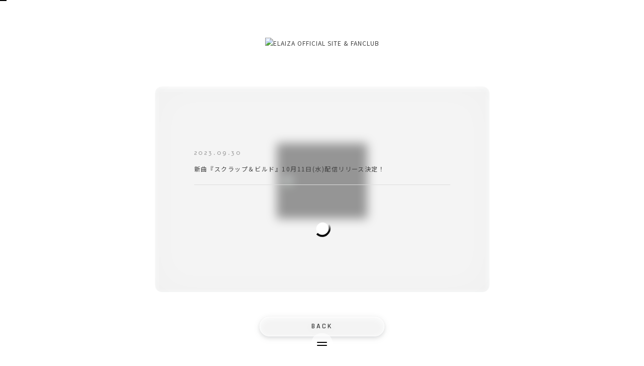

--- FILE ---
content_type: text/html; charset=utf-8
request_url: https://ikedaelaiza.jp/news/detail/lNvd8xcryRNaSHucuj5p
body_size: 3450
content:
<!doctype html>
<html data-n-head-ssr lang="ja" data-n-head="%7B%22lang%22:%7B%22ssr%22:%22ja%22%7D%7D">
  <head >
    <meta data-n-head="ssr" charset="utf-8"><meta data-n-head="ssr" name="viewport" content="width=device-width, initial-scale=1"><meta data-n-head="ssr" data-hid="description" name="description" content="音楽アーティスト ELAIZA のオフィシャルサイト&amp;ファンクラブです。最新情報やイベントのスケジュール、ファンクラブ会員限定コンテンツも。"><meta data-n-head="ssr" property="og:title" content="ELAIZA OFFICIAL SITE &amp; FANCLUB"><meta data-n-head="ssr" property="og:type" content="website"><meta data-n-head="ssr" property="og:url" content="https://ikedaelaiza.jp"><meta data-n-head="ssr" property="og:description" content="音楽アーティスト ELAIZA のオフィシャルサイト&amp;ファンクラブです。最新情報やイベントのスケジュール、ファンクラブ会員限定コンテンツも。"><meta data-n-head="ssr" property="og:image" content="https://ikedaelaiza.jp/ogp.png"><meta data-n-head="ssr" property="twitter:card" content="summary_large_image"><meta data-n-head="ssr" property="twitter:site" content="undefined"><meta data-n-head="ssr" property="twitter:title" content="ELAIZA OFFICIAL SITE &amp; FANCLUB"><meta data-n-head="ssr" property="twitter:description" content="音楽アーティスト ELAIZA のオフィシャルサイト&amp;ファンクラブです。最新情報やイベントのスケジュール、ファンクラブ会員限定コンテンツも。"><title>NEWS | ELAIZA OFFICIAL SITE &amp; FANCLUB</title><link data-n-head="ssr" rel="icon" type="image/x-icon" href="/favicon.ico"><link data-n-head="ssr" rel="apple-touch-icon" href="/images/apple-touch-icon.png"><script data-n-head="ssr" data-hid="gtm-script">if(!window._gtm_init){window._gtm_init=1;(function(w,n,d,m,e,p){w[d]=(w[d]==1||n[d]=='yes'||n[d]==1||n[m]==1||(w[e]&&w[e][p]&&w[e][p]()))?1:0})(window,navigator,'doNotTrack','msDoNotTrack','external','msTrackingProtectionEnabled');(function(w,d,s,l,x,y){w[x]={};w._gtm_inject=function(i){if(w.doNotTrack||w[x][i])return;w[x][i]=1;w[l]=w[l]||[];w[l].push({'gtm.start':new Date().getTime(),event:'gtm.js'});var f=d.getElementsByTagName(s)[0],j=d.createElement(s);j.async=true;j.src='https://www.googletagmanager.com/gtm.js?id='+i;f.parentNode.insertBefore(j,f);};w[y]('GTM-KH37NP5')})(window,document,'script','dataLayer','_gtm_ids','_gtm_inject')}</script><link rel="preload" href="/_nuxt/38c976c.js" as="script"><link rel="preload" href="/_nuxt/91fe329.js" as="script"><link rel="preload" href="/_nuxt/css/4fd2959.css" as="style"><link rel="preload" href="/_nuxt/bc4d2b2.js" as="script"><link rel="preload" href="/_nuxt/css/5ffa07e.css" as="style"><link rel="preload" href="/_nuxt/aa7e231.js" as="script"><link rel="preload" href="/_nuxt/css/affd9f7.css" as="style"><link rel="preload" href="/_nuxt/1c94397.js" as="script"><link rel="preload" href="/_nuxt/css/a72868e.css" as="style"><link rel="preload" href="/_nuxt/163c530.js" as="script"><link rel="preload" href="/_nuxt/css/06e3ec1.css" as="style"><link rel="preload" href="/_nuxt/72ec0bf.js" as="script"><link rel="preload" href="/_nuxt/css/09508a2.css" as="style"><link rel="preload" href="/_nuxt/e5d4265.js" as="script"><link rel="preload" href="/_nuxt/css/5587662.css" as="style"><link rel="preload" href="/_nuxt/974fc67.js" as="script"><link rel="preload" href="/_nuxt/css/78ed885.css" as="style"><link rel="preload" href="/_nuxt/bbc43fe.js" as="script"><link rel="preload" href="/_nuxt/css/23b4d72.css" as="style"><link rel="preload" href="/_nuxt/e5eb6e6.js" as="script"><link rel="preload" href="/_nuxt/css/f7c1436.css" as="style"><link rel="preload" href="/_nuxt/eff4f96.js" as="script"><link rel="preload" href="/_nuxt/css/2ee62bc.css" as="style"><link rel="preload" href="/_nuxt/f60233b.js" as="script"><link rel="stylesheet" href="/_nuxt/css/4fd2959.css"><link rel="stylesheet" href="/_nuxt/css/5ffa07e.css"><link rel="stylesheet" href="/_nuxt/css/affd9f7.css"><link rel="stylesheet" href="/_nuxt/css/a72868e.css"><link rel="stylesheet" href="/_nuxt/css/06e3ec1.css"><link rel="stylesheet" href="/_nuxt/css/09508a2.css"><link rel="stylesheet" href="/_nuxt/css/5587662.css"><link rel="stylesheet" href="/_nuxt/css/78ed885.css"><link rel="stylesheet" href="/_nuxt/css/23b4d72.css"><link rel="stylesheet" href="/_nuxt/css/f7c1436.css"><link rel="stylesheet" href="/_nuxt/css/2ee62bc.css">
  </head>
  <body >
    <noscript data-n-head="ssr" data-hid="gtm-noscript" data-pbody="true"><iframe src="https://www.googletagmanager.com/ns.html?id=GTM-KH37NP5&" height="0" width="0" style="display:none;visibility:hidden" title="gtm"></iframe></noscript><div data-server-rendered="true" id="__nuxt"><!----><div id="__layout"><div id="app" class="layout-default"><div><div class="trigger-menu trigger-menu--outer"><div class="trigger-menu__inner"><span></span><span></span></div></div><nav class="menu"><div class="trigger-menu"><div class="trigger-menu__inner"><span></span><span></span></div></div><div class="menu__overray"></div><div class="menu__wrap"><div class="menu__header"><div class="menu__scroll-wrap"><div class="menu__scroll"><div class="menu__scroll-inner"><ul class="menu-list menu-list__contents"><li class="menu-list__title pl-sm">OFFICIAL</li><li class="menu-list__item pl-sm"><a href="/news" class="nuxt-link-active"><img data-src="/images/svg/nav_news.svg" oncontextmenu="return false" oncopy="return false" draggable="false" loading="" alt="" class="protect" data-v-265bb21e></a></li><li class="menu-list__item pl-sm mq-mb:mt-md"><a href="/discography"><img data-src="/images/svg/nav_disco.svg" oncontextmenu="return false" oncopy="return false" draggable="false" loading="" alt="" class="protect" data-v-265bb21e></a></li><li class="menu-list__title mt-lg pl-sm">MEMBER’S MENU</li><li class="menu-list__item pl-sm"><a href="/blog" class="gtm-menu-blog"><img data-src="/images/svg/nav_blog.svg" oncontextmenu="return false" oncopy="return false" draggable="false" loading="" alt="" class="protect" data-v-265bb21e></a></li><li class="menu-list__item pl-sm mq-mb:mt-md"><a href="/movie" class="gtm-menu-movie"><img data-src="/images/svg/nav_movie.svg" oncontextmenu="return false" oncopy="return false" draggable="false" loading="" alt="" class="protect" data-v-265bb21e></a></li><li class="menu-list__item pl-sm mq-mb:mt-md"><a href="/gallery" class="gtm-menu-gallery"><img data-src="/images/svg/nav_gallery.svg" oncontextmenu="return false" oncopy="return false" draggable="false" loading="" alt="" class="protect" data-v-265bb21e></a></li><li class="menu-list__item mt-lg mq-mb:mt-xl"><a href="/members_card" class="gtm-menu-members_card"><img data-src="/images/svg/nav_card.svg" oncontextmenu="return false" oncopy="return false" draggable="false" loading="" alt="" class="protect" data-v-265bb21e></a></li><li class="menu-list__item mq-mb:mt-md"><a href="/fanmail" class="gtm-menu-members_card"><img data-src="/images/svg/nav_fanmail.svg" oncontextmenu="return false" oncopy="return false" draggable="false" loading="" alt="" class="protect" data-v-265bb21e></a></li><li class="menu-list__btns mt-lg" style="display:none;"><div class="btns--flex"><a href="/account" class="btn-subtitle"><div class="main c-sub-glay">MY PAGE</div><div class="sub"><img data-src="/images/svg/btn_mypage_jp.svg" oncontextmenu="return false" oncopy="return false" draggable="false" loading="" alt="" class="protect" data-v-265bb21e></div></a><a href="/signout" class="btn-subtitle join"><div class="main c-sub-glay">LOGOUT</div><div class="sub"><img data-src="/images/svg/btn_logout_jp.svg" oncontextmenu="return false" oncopy="return false" draggable="false" loading="" alt="" class="protect" data-v-265bb21e></div></a></div></li><li class="menu-list__btns mt-lg" style="display:none;"><div class="btns--flex"><a href="/signin" class="btn-subtitle gtm-menu-login"><div class="main c-sub-glay">LOGIN</div><div class="sub"><img data-src="/images/svg/btn_login_jp.svg" oncontextmenu="return false" oncopy="return false" draggable="false" loading="" alt="" class="protect" data-v-265bb21e></div></a><a href="/register" class="btn-subtitle join gtm-menu-regist"><div class="main c-sub-glay">JOIN</div><div class="sub"><img data-src="/images/svg/btn_join_jp.svg" oncontextmenu="return false" oncopy="return false" draggable="false" loading="" alt="" class="protect" data-v-265bb21e></div></a></div></li></ul><ul class="menu-list menu-list__support mt-lg"><li class="menu-list__title">SUPPORT MENU</li><li class="menu-list__item"><a href="/info/about">このサイトについて</a></li><li class="menu-list__item"><a href="/info/kiyaku">利用規約</a></li><li class="menu-list__item"><a href="/info/tokutei">特定商取引法に基づく表示</a></li><li class="menu-list__item"><a href="https://www.axelentermedia.co.jp/privacy/" target="_blank" rel="noopener noreferrer">プライバシーポリシー</a></li><li class="menu-list__item"><a href="/info/faq">FAQ</a></li><li class="menu-list__item"><a href="/info/help">お問い合わせ</a></li></ul></div></div></div></div></div></nav></div><section class="contents-wrapper"><a href="/" class="nuxt-link-active"><h1 oncontextmenu="return false;" oncopy="return false;" class="site-title protect"><img src="/images/svg/logo.svg" oncontextmenu="return false" oncopy="return false" draggable="false" loading="" alt="ELAIZA OFFICIAL SITE &amp; FANCLUB" class="protect" data-v-265bb21e></h1></a><div class="contents-wrapper__inner"><div><section class="glass-box"><h2 class="title" data-v-36ead812><img data-src="/images/svg/title_news.svg" oncontextmenu="return false" oncopy="return false" draggable="false" loading="" alt="" class="protect" data-v-265bb21e data-v-36ead812></h2><div data-v-14ec33e4><div class="loader" style="display:none;" data-v-14ec33e4></div><article class="article"><div class="article__header"><div class="data-head"><!----><span class="icon-new"></span><!----><!----></div><h3 class="article__title"></h3></div><!----></article></div></section><div class="text-center"><div class="mt-xl"><a href="/news" class="button nuxt-link-active left en">BACK</a></div></div></div></div></section><section class="bg"><div class="bg__container glass-filter"><!----></div><div class="bg__monitor"><img src="/images/common/img01.png" class="block"></div></section><div class="net"><img data-src="/images/common/net.png" oncontextmenu="return false" oncopy="return false" draggable="false" loading="" alt="" class="protect" data-v-265bb21e></div><footer class="footer" data-v-027986f1><div class="footer__support" data-v-027986f1><span class="support-text" data-v-027986f1>SUPPORT MENU</span></div><div class="accordion-body__wrap" style="display:none;" data-v-027986f1 data-v-027986f1><ul class="footer-list" data-v-027986f1><li class="footer-list--item" style="display:none;" data-v-027986f1><a href="/account" data-v-027986f1>- マイページ</a></li><li class="footer-list--item" style="display:none;" data-v-027986f1><a href="/signout" data-v-027986f1>- ログアウト</a></li><li class="footer-list--item" style="display:none;" data-v-027986f1><a href="/signin" class="gtm-support-login" data-v-027986f1>- ログイン</a></li><li class="footer-list--item" style="display:none;" data-v-027986f1><a href="/register" class="gtm-support-regist" data-v-027986f1>- 新規入会</a></li><li class="footer-list--item" data-v-027986f1><a href="/info/about" data-v-027986f1>- このサイトについて</a></li><li class="footer-list--item" data-v-027986f1><a href="/info/faq" data-v-027986f1>- FAQ</a></li><li class="footer-list--item" data-v-027986f1><a href="/info/help" data-v-027986f1>- お問い合わせ</a></li><li class="footer-list--item" data-v-027986f1><a href="/info/kiyaku" data-v-027986f1>- 利用規約</a></li><li class="footer-list--item" data-v-027986f1><a href="https://www.axelentermedia.co.jp/privacy/" target="_blank" rel="noopener noreferrer" data-v-027986f1>- プライバシーポリシー</a></li><li class="footer-list--item" data-v-027986f1><a href="/info/tokutei" data-v-027986f1>- 特定商取引法に基づく表示</a></li><li class="footer-list--item" style="display:none;" data-v-027986f1><a href="/account/unregister" data-v-027986f1>- 退会手続き</a></li></ul></div><hr class="solid--white" data-v-027986f1><div class="footer__inner" data-v-027986f1><div class="footer-link" data-v-027986f1><a href="/" oncontextmenu="return false;" oncopy="return false;" class="footer-link__item footer-link__item-logo nuxt-link-active" data-v-027986f1><img data-src="/images/svg/footer_logo.svg" oncontextmenu="return false" oncopy="return false" draggable="false" loading="" alt="" class="protect" data-v-265bb21e data-v-027986f1></a><a href="https://www.youtube.com/channel/UC5a6VS47j81VrBD29l82HfA" target="_blank" rel="noopener noreferrer" class="footer-link__item footer-link__item-youtube gtm-youtube" data-v-027986f1><img data-src="/images/svg/youtube.svg" oncontextmenu="return false" oncopy="return false" draggable="false" loading="" alt="" class="protect" data-v-265bb21e data-v-027986f1></a><a href="https://www.tiktok.com/@elaizaofficial_" target="_blank" rel="noopener noreferrer" class="footer-link__item footer-link__item-tiktok gtm-tiktok" data-v-027986f1><img data-src="/images/svg/tiktok.svg" oncontextmenu="return false" oncopy="return false" draggable="false" loading="" alt="" class="protect" data-v-265bb21e data-v-027986f1></a><a href="https://www.instagram.com/elaiza_ikd/" target="_blank" rel="noopener noreferrer" class="footer-link__item footer-link__item-insta gtm-Instagram" data-v-027986f1><img data-src="/images/svg/insta.svg" oncontextmenu="return false" oncopy="return false" draggable="false" loading="" alt="" class="protect" data-v-265bb21e data-v-027986f1></a><a href="http://www.elaiza.com/" target="_blank" rel="noopener noreferrer" class="footer-link__item footer-link__item-of gtm-ofsite" data-v-027986f1><img data-src="/images/svg/of.svg" oncontextmenu="return false" oncopy="return false" draggable="false" loading="" alt="" class="protect" data-v-265bb21e data-v-027986f1></a></div><div class="footer-attention" data-v-027986f1>当サイトに掲載されている内容（記事・画像・動画・音声データ等）は<br class="mq-mb:hidden" data-v-027986f1>すべてにおいて無断で転載、加工などを行うことを禁じます。<br data-v-027986f1>※許可されたコンテンツを除く<br data-v-027986f1><span class="copy" data-v-027986f1>©︎ Ever Green Entertaiment. All Rights Reserved.</span></div></div></footer></div></div></div><script>window.__NUXT__=(function(a,b){return {layout:"default",data:[{}],fetch:{},error:b,state:{user:{uid:a,email:a,status:a,token:b},profile:{displayName:a,birthday:a,gender:a,fanclubId:a}},serverRendered:true,routePath:"\u002Fnews\u002Fdetail\u002FlNvd8xcryRNaSHucuj5p",config:{SITE:{ARTIST_NAME:"ELAIZA",TITLE:"ELAIZA OFFICIAL SITE & FANCLUB",DESCRIPTION:"音楽アーティスト ELAIZA のオフィシャルサイト&ファンクラブです。最新情報やイベントのスケジュール、ファンクラブ会員限定コンテンツも。"},DOMAIN:"ikedaelaiza.jp",PRICE:500,TAX_RATE:.1,INQUIRY_MAIL:"support@ikedaelaiza.jp",_app:{basePath:"\u002F",assetsPath:"\u002F_nuxt\u002F",cdnURL:b}}}}("",null));</script><script src="/_nuxt/38c976c.js" defer></script><script src="/_nuxt/1c94397.js" defer></script><script src="/_nuxt/163c530.js" defer></script><script src="/_nuxt/72ec0bf.js" defer></script><script src="/_nuxt/e5d4265.js" defer></script><script src="/_nuxt/974fc67.js" defer></script><script src="/_nuxt/bbc43fe.js" defer></script><script src="/_nuxt/e5eb6e6.js" defer></script><script src="/_nuxt/eff4f96.js" defer></script><script src="/_nuxt/f60233b.js" defer></script><script src="/_nuxt/91fe329.js" defer></script><script src="/_nuxt/bc4d2b2.js" defer></script><script src="/_nuxt/aa7e231.js" defer></script>
  </body>
</html>


--- FILE ---
content_type: text/css; charset=UTF-8
request_url: https://ikedaelaiza.jp/_nuxt/css/5ffa07e.css
body_size: 9330
content:
.mt-30{margin-top:30px}.error__monitor{margin:0 auto 20px;max-width:212px}@media screen and (max-width:767px){.error .title{padding:0 50px}}.error p{letter-spacing:.12em;line-height:1.9166666667;margin:0 auto;max-width:506px}@media screen and (max-width:767px){.error p{margin:0 auto 20px;max-width:296px;text-align:left}}[data-v-265bb21e]{box-sizing:border-box}html[data-v-265bb21e]{font-size:62.5%}body[data-v-265bb21e]{word-wrap:break-word;-webkit-text-size-adjust:100%;color:#404040;font-family:Noto Sans JP,Yu Gothic Medium,游ゴシック Medium,YuGothic,游ゴシック体,ヒラギノ角ゴ Pro,Hiragino Kaku Gothic Pro,メイリオ,Meiryo,sans-serif;font-size:1.2rem;letter-spacing:.1rem;line-height:1.75}img[data-v-265bb21e]{height:auto;max-width:100%;vertical-align:bottom}a[data-v-265bb21e]{-webkit-text-decoration:none;text-decoration:none}[data-v-265bb21e]:focus,a[data-v-265bb21e]{outline:none}body[data-v-265bb21e],html[data-v-265bb21e]{-webkit-font-smoothing:subpixel-antialiased;-moz-osx-font-smoothing:unset}@media (-webkit-min-device-pixel-ratio:2),(min-resolution:2dppx),only screen and (-webkit-min-device-pixel-ratio:2){body[data-v-265bb21e],html[data-v-265bb21e]{-webkit-font-smoothing:antialiased;-moz-osx-font-smoothing:grayscale}}@media screen and (max-width:767px){input[data-v-265bb21e],select[data-v-265bb21e],textarea[data-v-265bb21e]{font-size:16px}}button[data-v-265bb21e],input[type=button][data-v-265bb21e],input[type=submit][data-v-265bb21e]{-webkit-appearance:button;-moz-appearance:button;appearance:button;border:none;border-radius:0;box-sizing:border-box}button[data-v-265bb21e]::-webkit-search-decoration,input[type=button][data-v-265bb21e]::-webkit-search-decoration,input[type=submit][data-v-265bb21e]::-webkit-search-decoration{display:none}button[data-v-265bb21e]::focus,input[type=button][data-v-265bb21e]::focus,input[type=submit][data-v-265bb21e]::focus{outline-offset:-2px}.is-error[data-v-265bb21e]{position:relative}.is-error [data-v-265bb21e]{border-color:#5ee2d7!important}.is-error svg[data-v-265bb21e]{font-size:1.6rem;position:absolute;right:1.2rem;top:50%;transform:translateY(-50%)}.cool-lightbox .cool-lightbox__slide img[data-v-265bb21e]{pointer-events:none;-webkit-user-select:none;-moz-user-select:none;user-select:none}@keyframes chikachika-265bb21e{0%{opacity:.8}to{opacity:1}}.fade-enter-active[data-v-265bb21e],.fade-leave-active[data-v-265bb21e]{transition:opacity .3s}.fade-enter[data-v-265bb21e],.fade-leave-to[data-v-265bb21e]{opacity:0}.aem-post[data-v-265bb21e],.post-entry[data-v-265bb21e]{overflow:hidden;white-space:break-spaces;word-break:break-all}.aem-post strong[data-v-265bb21e],.post-entry strong[data-v-265bb21e]{font-weight:700}.aem-post img[data-v-265bb21e],.post-entry img[data-v-265bb21e]{height:auto!important;max-width:100%;pointer-events:none;-webkit-user-select:none;-moz-user-select:none;user-select:none}.aem-post h1[data-v-265bb21e],.post-entry h1[data-v-265bb21e]{font-size:2em}.aem-post h2[data-v-265bb21e],.post-entry h2[data-v-265bb21e]{font-size:1.8em}.aem-post h3[data-v-265bb21e],.post-entry h3[data-v-265bb21e]{font-size:1.6em}.aem-post h4[data-v-265bb21e],.post-entry h4[data-v-265bb21e]{font-size:1.4em}.aem-post h5[data-v-265bb21e],.post-entry h5[data-v-265bb21e]{font-size:1.2em}.aem-post h6[data-v-265bb21e],.post-entry h6[data-v-265bb21e]{font-size:1em}.aem-post iframe[data-v-265bb21e],.aem-post table[data-v-265bb21e],.post-entry iframe[data-v-265bb21e],.post-entry table[data-v-265bb21e]{max-width:100%}.aem-post table[data-v-265bb21e],.post-entry table[data-v-265bb21e]{table-layout:fixed;width:100%;word-break:break-word}.aem-post ul>li[data-v-265bb21e],.post-entry ul>li[data-v-265bb21e]{list-style-type:none}.aem-post ul>li[data-v-265bb21e]:not(.ql-direction-rtl),.post-entry ul>li[data-v-265bb21e]:not(.ql-direction-rtl){padding-left:1.5em}.aem-post ul>li[data-v-265bb21e]:not(.ql-direction-rtl):before,.post-entry ul>li[data-v-265bb21e]:not(.ql-direction-rtl):before{content:"•";margin-left:-1.5em;margin-right:.3em;text-align:right}.aem-post ol[data-v-265bb21e],.post-entry ol[data-v-265bb21e]{counter-reset:li}.aem-post ol li[data-v-265bb21e],.post-entry ol li[data-v-265bb21e]{list-style:none;padding-left:1.5em;position:relative}.aem-post ol li[data-v-265bb21e]:before,.post-entry ol li[data-v-265bb21e]:before{content:counter(li) ".";counter-increment:li;left:0;position:absolute;top:0}.aem-post ul[data-checked=true][data-v-265bb21e],.post-entry ul[data-checked=true][data-v-265bb21e]{pointer-events:none}.aem-post ul[data-checked=true]>li[data-v-265bb21e],.post-entry ul[data-checked=true]>li[data-v-265bb21e]{padding-left:2em}.aem-post ul[data-checked=true]>li[data-v-265bb21e]:before,.post-entry ul[data-checked=true]>li[data-v-265bb21e]:before{bottom:-.065em;color:#222;content:"☑";font-size:1.35em;font-weight:900;vertical-align:baseline}.aem-post ul[data-checked=false][data-v-265bb21e],.post-entry ul[data-checked=false][data-v-265bb21e]{pointer-events:none}.aem-post ul[data-checked=false]>li[data-v-265bb21e],.post-entry ul[data-checked=false]>li[data-v-265bb21e]{padding-left:2em}.aem-post ul[data-checked=false]>li[data-v-265bb21e]:before,.post-entry ul[data-checked=false]>li[data-v-265bb21e]:before{bottom:-.065em;color:#222;content:"☐";font-size:1.35em;font-weight:900;vertical-align:baseline}.aem-post a[data-v-265bb21e],.post-entry a[data-v-265bb21e]{color:#38ccc0;-webkit-text-decoration:underline;text-decoration:underline}.aem-post blockquote[data-v-265bb21e],.post-entry blockquote[data-v-265bb21e]{border-left:4px solid #ccc;margin-bottom:5px;margin-top:5px;padding-left:16px}.aem-post pre.ql-syntax[data-v-265bb21e],.post-entry pre.ql-syntax[data-v-265bb21e]{background-color:#23241f;color:#f8f8f2;overflow:visible}.aem-post .ql-indent-1[data-v-265bb21e]:not(.ql-direction-rtl),.post-entry .ql-indent-1[data-v-265bb21e]:not(.ql-direction-rtl){padding-left:3em}.aem-post .ql-indent-8[data-v-265bb21e]:not(.ql-direction-rtl),.post-entry .ql-indent-8[data-v-265bb21e]:not(.ql-direction-rtl){padding-left:24em}.aem-post .ql-align-center[data-v-265bb21e],.post-entry .ql-align-center[data-v-265bb21e]{text-align:center}.aem-post .ql-align-center img[data-v-265bb21e],.post-entry .ql-align-center img[data-v-265bb21e]{margin:0 auto}.aem-post .ql-align-right[data-v-265bb21e],.post-entry .ql-align-right[data-v-265bb21e]{text-align:right}.aem-post .ql-align-right img[data-v-265bb21e],.post-entry .ql-align-right img[data-v-265bb21e]{margin:0 0 0 auto}.aem-post .ql-size-small[data-v-265bb21e],.post-entry .ql-size-small[data-v-265bb21e]{font-size:10px}.aem-post .ql-size-large[data-v-265bb21e],.post-entry .ql-size-large[data-v-265bb21e]{font-size:1.4em}.aem-post .ql-size-huge[data-v-265bb21e],.post-entry .ql-size-huge[data-v-265bb21e]{font-size:1.8em}.protect[data-v-265bb21e]{pointer-events:none;-webkit-user-select:none;-moz-user-select:none;user-select:none}.nuxt-progress{background-color:#000;height:2px;left:0;opacity:1;position:fixed;right:0;top:0;transition:width .1s,opacity .4s;width:0;z-index:999999}.nuxt-progress.nuxt-progress-notransition{transition:none}.nuxt-progress-failed{background-color:red}
/*! tailwindcss v2.2.7 | MIT License | https://tailwindcss.com*/

/*! modern-normalize v1.1.0 | MIT License | https://github.com/sindresorhus/modern-normalize */html{-webkit-text-size-adjust:100%;line-height:1.15;-moz-tab-size:4;-o-tab-size:4;tab-size:4}body{font-family:system-ui,-apple-system,Segoe UI,Roboto,Ubuntu,Cantarell,Noto Sans,sans-serif,Helvetica,Arial,Apple Color Emoji,Segoe UI Emoji;margin:0}hr{color:inherit;height:0}abbr[title]{text-decoration:underline;-webkit-text-decoration:underline dotted;text-decoration:underline dotted}b,strong{font-weight:bolder}code,kbd,pre,samp{font-family:ui-monospace,SFMono-Regular,Consolas,Liberation Mono,Menlo,monospace;font-size:1em}small{font-size:80%}sub,sup{font-size:75%;line-height:0;position:relative;vertical-align:baseline}sub{bottom:-.25em}sup{top:-.5em}table{border-color:inherit;text-indent:0}button,input,optgroup,select,textarea{font-family:inherit;font-size:100%;line-height:1.15;margin:0}button,select{text-transform:none}[type=button],[type=submit],button{-webkit-appearance:button}legend{padding:0}progress{vertical-align:baseline}summary{display:list-item}blockquote,dd,dl,figure,h1,h2,h3,h4,h5,h6,hr,p,pre{margin:0}button{background-color:transparent;background-image:none}fieldset,ol,ul{margin:0;padding:0}ol,ul{list-style:none}html{font-family:ui-sans-serif,system-ui,-apple-system,Segoe UI,Roboto,Ubuntu,Cantarell,Noto Sans,sans-serif,BlinkMacSystemFont,Helvetica Neue,Arial,Apple Color Emoji,Segoe UI Emoji,Segoe UI Symbol,Noto Color Emoji;line-height:1.5}body{font-family:inherit;line-height:inherit}*,:after,:before{border:0 solid;box-sizing:border-box}hr{border-top-width:1px}img{border-style:solid}textarea{resize:vertical}input::-moz-placeholder,textarea::-moz-placeholder{color:#9ca3af;opacity:1}input::placeholder,textarea::placeholder{color:#9ca3af;opacity:1}button{cursor:pointer}table{border-collapse:collapse}h1,h2,h3,h4,h5,h6{font-size:inherit;font-weight:inherit}a{color:inherit;text-decoration:inherit}button,input,optgroup,select,textarea{color:inherit;line-height:inherit;padding:0}code,kbd,pre,samp{font-family:ui-monospace,SFMono-Regular,Menlo,Monaco,Consolas,Liberation Mono,Courier New,monospace}audio,canvas,embed,iframe,img,object,svg,video{display:block;vertical-align:middle}img,video{height:auto;max-width:100%}[hidden]{display:none}*,:after,:before{--tw-border-opacity:1;border-color:#e5e7eb;border-color:rgba(229,231,235,var(--tw-border-opacity))}.container{width:100%}@media (min-width:481px){.container{max-width:481px}}@media (min-width:768px){.container{max-width:768px}}@media (min-width:769px){.container{max-width:769px}}@media (min-width:1081px){.container{max-width:1081px}}.fixed{position:fixed}.float-right{float:right}.float-left{float:left}.clear-both{clear:both}.my-sm{margin-bottom:8px;margin-top:8px}.my-lg{margin-bottom:24px;margin-top:24px}.my-xl{margin-bottom:48px;margin-top:48px}.mt-sm{margin-top:8px}.mt-md{margin-top:16px}.mt-lg{margin-top:24px}.mt-xl{margin-top:48px}.mr-sm{margin-right:8px}.mb-sm{margin-bottom:8px}.mb-md{margin-bottom:16px}.mb-lg{margin-bottom:24px}.mb-xl{margin-bottom:48px}.ml-sm{margin-left:8px}.ml-md{margin-left:16px}.ml-lg{margin-left:24px}.block{display:block}.inline{display:inline}.flex{display:flex}.table{display:table}.hidden{display:none}.w-1\/2{width:50%}.border-collapse{border-collapse:collapse}.transform{--tw-translate-x:0;--tw-translate-y:0;--tw-rotate:0;--tw-skew-x:0;--tw-skew-y:0;--tw-scale-x:1;--tw-scale-y:1;transform:translateX(0) translateY(0) rotate(0) skewX(0) skewY(0) scaleX(1) scaleY(1);transform:translateX(var(--tw-translate-x)) translateY(var(--tw-translate-y)) rotate(var(--tw-rotate)) skewX(var(--tw-skew-x)) skewY(var(--tw-skew-y)) scaleX(var(--tw-scale-x)) scaleY(var(--tw-scale-y))}@keyframes spin{to{transform:rotate(1turn)}}@keyframes ping{75%,to{opacity:0;transform:scale(2)}}@keyframes pulse{50%{opacity:.5}}@keyframes bounce{0%,to{animation-timing-function:cubic-bezier(.8,0,1,1);transform:translateY(-25%)}50%{animation-timing-function:cubic-bezier(0,0,.2,1);transform:none}}.resize{resize:both}.list-disc{list-style-type:disc}.flex-wrap{flex-wrap:wrap}.justify-center{justify-content:center}.border-2{border-width:2px}.border{border-width:1px}.border-solid{border-style:solid}.border-dashed{border-style:dashed}.border-dotted{border-style:dotted}.border-double{border-style:double}.border-black{--tw-border-opacity:1;border-color:#000;border-color:rgba(0,0,0,var(--tw-border-opacity))}.border-red-500{--tw-border-opacity:1;border-color:#ef4444;border-color:rgba(239,68,68,var(--tw-border-opacity))}.bg-secondary{--tw-bg-opacity:1;background-color:#d0e3e1;background-color:rgba(208,227,225,var(--tw-bg-opacity))}.p-md{padding:16px}.pl-sm{padding-left:8px}.text-left{text-align:left}.text-center{text-align:center}.text-right{text-align:right}.text-xs{font-size:.75rem;line-height:1rem}.text-sm{font-size:.875rem;line-height:1.25rem}.text-lg{font-size:1.125rem}.text-lg,.text-xl{line-height:1.75rem}.text-xl{font-size:1.25rem}.text-2xl{font-size:1.5rem;line-height:2rem}.text-3xl{font-size:1.875rem;line-height:2.25rem}.text-4xl{font-size:2.25rem;line-height:2.5rem}.text-5xl{font-size:3rem;line-height:1}.font-bold{font-weight:700}.uppercase{text-transform:uppercase}.italic{font-style:italic}.text-black{--tw-text-opacity:1;color:#000;color:rgba(0,0,0,var(--tw-text-opacity))}.text-white{--tw-text-opacity:1;color:#fff;color:rgba(255,255,255,var(--tw-text-opacity))}.text-gray-50{--tw-text-opacity:1;color:#f9fafb;color:rgba(249,250,251,var(--tw-text-opacity))}.text-gray-100{--tw-text-opacity:1;color:#f3f4f6;color:rgba(243,244,246,var(--tw-text-opacity))}.text-gray-200{--tw-text-opacity:1;color:#e5e7eb;color:rgba(229,231,235,var(--tw-text-opacity))}.text-gray-300{--tw-text-opacity:1;color:#d1d5db;color:rgba(209,213,219,var(--tw-text-opacity))}.text-gray-400{--tw-text-opacity:1;color:#9ca3af;color:rgba(156,163,175,var(--tw-text-opacity))}.text-gray-500{--tw-text-opacity:1;color:#6b7280;color:rgba(107,114,128,var(--tw-text-opacity))}.text-gray-600{--tw-text-opacity:1;color:#4b5563;color:rgba(75,85,99,var(--tw-text-opacity))}.text-gray-700{--tw-text-opacity:1;color:#374151;color:rgba(55,65,81,var(--tw-text-opacity))}.text-gray-800{--tw-text-opacity:1;color:#1f2937;color:rgba(31,41,55,var(--tw-text-opacity))}.text-gray-900{--tw-text-opacity:1;color:#111827;color:rgba(17,24,39,var(--tw-text-opacity))}.text-red-500{--tw-text-opacity:1;color:#ef4444;color:rgba(239,68,68,var(--tw-text-opacity))}.text-yellow-500{--tw-text-opacity:1;color:#f59e0b;color:rgba(245,158,11,var(--tw-text-opacity))}.text-green-500{--tw-text-opacity:1;color:#10b981;color:rgba(16,185,129,var(--tw-text-opacity))}.text-blue-500{--tw-text-opacity:1;color:#3b82f6;color:rgba(59,130,246,var(--tw-text-opacity))}.text-purple-500{--tw-text-opacity:1;color:#8b5cf6;color:rgba(139,92,246,var(--tw-text-opacity))}.text-pink-500{--tw-text-opacity:1;color:#ec4899;color:rgba(236,72,153,var(--tw-text-opacity))}.text-primary{--tw-text-opacity:1;color:#00bdae;color:rgba(0,189,174,var(--tw-text-opacity))}.underline{-webkit-text-decoration:underline;text-decoration:underline}*,:after,:before{--tw-shadow:0 0 transparent;--tw-ring-inset:var(--tw-empty,/*!*/ /*!*/);--tw-ring-offset-width:0px;--tw-ring-offset-color:#fff;--tw-ring-color:rgba(59,130,246,.5);--tw-ring-offset-shadow:0 0 transparent;--tw-ring-shadow:0 0 transparent}.filter{--tw-blur:var(--tw-empty,/*!*/ /*!*/);--tw-brightness:var(--tw-empty,/*!*/ /*!*/);--tw-contrast:var(--tw-empty,/*!*/ /*!*/);--tw-grayscale:var(--tw-empty,/*!*/ /*!*/);--tw-hue-rotate:var(--tw-empty,/*!*/ /*!*/);--tw-invert:var(--tw-empty,/*!*/ /*!*/);--tw-saturate:var(--tw-empty,/*!*/ /*!*/);--tw-sepia:var(--tw-empty,/*!*/ /*!*/);--tw-drop-shadow:var(--tw-empty,/*!*/ /*!*/);filter:/*!*/ /*!*/ /*!*/ /*!*/ /*!*/ /*!*/ /*!*/ /*!*/ /*!*/ /*!*/ /*!*/ /*!*/ /*!*/ /*!*/ /*!*/ /*!*/ /*!*/ /*!*/;filter:var(--tw-blur) var(--tw-brightness) var(--tw-contrast) var(--tw-grayscale) var(--tw-hue-rotate) var(--tw-invert) var(--tw-saturate) var(--tw-sepia) var(--tw-drop-shadow)}.blur{--tw-blur:blur(8px)}.drop-shadow{--tw-drop-shadow:drop-shadow(0 1px 2px rgba(0,0,0,.1)) drop-shadow(0 1px 1px rgba(0,0,0,.06))}.backdrop-filter{--tw-backdrop-blur:var(--tw-empty,/*!*/ /*!*/);--tw-backdrop-brightness:var(--tw-empty,/*!*/ /*!*/);--tw-backdrop-contrast:var(--tw-empty,/*!*/ /*!*/);--tw-backdrop-grayscale:var(--tw-empty,/*!*/ /*!*/);--tw-backdrop-hue-rotate:var(--tw-empty,/*!*/ /*!*/);--tw-backdrop-invert:var(--tw-empty,/*!*/ /*!*/);--tw-backdrop-opacity:var(--tw-empty,/*!*/ /*!*/);--tw-backdrop-saturate:var(--tw-empty,/*!*/ /*!*/);--tw-backdrop-sepia:var(--tw-empty,/*!*/ /*!*/);-webkit-backdrop-filter:/*!*/ /*!*/ /*!*/ /*!*/ /*!*/ /*!*/ /*!*/ /*!*/ /*!*/ /*!*/ /*!*/ /*!*/ /*!*/ /*!*/ /*!*/ /*!*/ /*!*/ /*!*/;backdrop-filter:/*!*/ /*!*/ /*!*/ /*!*/ /*!*/ /*!*/ /*!*/ /*!*/ /*!*/ /*!*/ /*!*/ /*!*/ /*!*/ /*!*/ /*!*/ /*!*/ /*!*/ /*!*/;-webkit-backdrop-filter:var(--tw-backdrop-blur) var(--tw-backdrop-brightness) var(--tw-backdrop-contrast) var(--tw-backdrop-grayscale) var(--tw-backdrop-hue-rotate) var(--tw-backdrop-invert) var(--tw-backdrop-opacity) var(--tw-backdrop-saturate) var(--tw-backdrop-sepia);backdrop-filter:var(--tw-backdrop-blur) var(--tw-backdrop-brightness) var(--tw-backdrop-contrast) var(--tw-backdrop-grayscale) var(--tw-backdrop-hue-rotate) var(--tw-backdrop-invert) var(--tw-backdrop-opacity) var(--tw-backdrop-saturate) var(--tw-backdrop-sepia)}.transition{transition-duration:.15s;transition-property:background-color,border-color,color,fill,stroke,opacity,box-shadow,transform,filter,-webkit-backdrop-filter;transition-property:background-color,border-color,color,fill,stroke,opacity,box-shadow,transform,filter,backdrop-filter;transition-property:background-color,border-color,color,fill,stroke,opacity,box-shadow,transform,filter,backdrop-filter,-webkit-backdrop-filter;transition-timing-function:cubic-bezier(.4,0,.2,1)}@media (min-width:1081px){.mq-xl\:block{display:block}}@media (min-width:769px) and (max-width:1080px){.mq-l\:block{display:block}}@media (min-width:481px) and (max-width:768px){.mq-m\:block{display:block}}@media (max-width:480px){.mq-s\:block{display:block}}@media (max-width:320px){.mq-iphone5\:block{display:block}}@media (max-width:767px){.mq-mb\:my-md{margin-bottom:16px}.mq-mb\:mt-md,.mq-mb\:my-md{margin-top:16px}.mq-mb\:mt-xl{margin-top:48px}.mq-mb\:block{display:block}.mq-mb\:hidden{display:none}}@media (min-width:768px){.mq-pc\:my-xl{margin-bottom:48px;margin-top:48px}.mq-pc\:block{display:block}.mq-pc\:hidden{display:none}.mq-pc\:text-center{text-align:center}}.btn-subtitle{background:hsla(0,0%,100%,.56);display:block;margin:0 auto;max-width:294px;padding:12px 0 23px;position:relative;text-align:center;width:100%}.btn-subtitle .main{color:#151515;font-family:Rajdhani,sans-serif;font-size:1.4rem;font-style:normal;font-weight:500;letter-spacing:.35em;line-height:1}.btn-subtitle .sub{bottom:10px;color:#6e6e6e;display:inline-block;font-family:Noto Sans JP,sans-serif;font-size:1rem;font-style:normal;font-weight:400;left:50%;letter-spacing:.2em;line-height:1;margin-top:-3px;position:absolute;text-align:center;transform:translateX(-50%)}.c-sub-glay{color:#9a9a9a!important}@media screen and (max-width:767px){.btns--flex{display:flex}}@media screen and (min-width:768px){.btn-subtitle{transition:.3s}.btn-subtitle:hover{box-shadow:0 0 20px hsla(0,0%,100%,.56)}}@media screen and (max-width:767px){.btn-subtitle{width:49.5%}}@media screen and (min-width:768px){.btn-subtitle.join{margin-top:10px}}@media screen and (max-width:767px){.btn-subtitle.join{margin-left:1%}}.list-cnt{margin-left:2.5em}.list-cnt li{counter-increment:cnt;list-style-type:none;position:relative}.list-cnt li:before{content:"(" counter(cnt) ")";display:inline-block;left:0;margin-left:-2.5em;position:absolute;text-align:left;top:0;width:2.5em}.bg{background:url(/images/common/bg.jpg) no-repeat 50%/cover;height:100vh;z-index:-2}.bg,.bg__container{left:0;position:fixed;top:0;width:100%}.bg__container{align-items:center;display:flex;height:100%;justify-content:center;z-index:1}.layout-default{display:flex;flex-direction:column;min-height:100vh}.site-title{margin:75px auto;text-align:center}@media screen and (max-width:767px){.site-title{margin:45px auto 30px;text-align:center;width:50%}}.site-title img{display:inline}.contents-wrapper{padding:0 15px 80px}.contents-wrapper__inner{margin:0 auto;max-width:667px}.net{pointer-events:none}[data-v-12b8cc1e]{box-sizing:border-box}html[data-v-12b8cc1e]{font-size:62.5%}body[data-v-12b8cc1e]{word-wrap:break-word;-webkit-text-size-adjust:100%;color:#404040;font-family:Noto Sans JP,Yu Gothic Medium,游ゴシック Medium,YuGothic,游ゴシック体,ヒラギノ角ゴ Pro,Hiragino Kaku Gothic Pro,メイリオ,Meiryo,sans-serif;font-size:1.2rem;letter-spacing:.1rem;line-height:1.75}img[data-v-12b8cc1e]{height:auto;max-width:100%;vertical-align:bottom}a[data-v-12b8cc1e]{-webkit-text-decoration:none;text-decoration:none}[data-v-12b8cc1e]:focus,a[data-v-12b8cc1e]{outline:none}body[data-v-12b8cc1e],html[data-v-12b8cc1e]{-webkit-font-smoothing:subpixel-antialiased;-moz-osx-font-smoothing:unset}@media (-webkit-min-device-pixel-ratio:2),(min-resolution:2dppx),only screen and (-webkit-min-device-pixel-ratio:2){body[data-v-12b8cc1e],html[data-v-12b8cc1e]{-webkit-font-smoothing:antialiased;-moz-osx-font-smoothing:grayscale}}@media screen and (max-width:767px){input[data-v-12b8cc1e],select[data-v-12b8cc1e],textarea[data-v-12b8cc1e]{font-size:16px}}button[data-v-12b8cc1e],input[type=button][data-v-12b8cc1e],input[type=submit][data-v-12b8cc1e]{-webkit-appearance:button;-moz-appearance:button;appearance:button;border:none;border-radius:0;box-sizing:border-box}button[data-v-12b8cc1e]::-webkit-search-decoration,input[type=button][data-v-12b8cc1e]::-webkit-search-decoration,input[type=submit][data-v-12b8cc1e]::-webkit-search-decoration{display:none}button[data-v-12b8cc1e]::focus,input[type=button][data-v-12b8cc1e]::focus,input[type=submit][data-v-12b8cc1e]::focus{outline-offset:-2px}.is-error[data-v-12b8cc1e]{position:relative}.is-error [data-v-12b8cc1e]{border-color:#5ee2d7!important}.is-error svg[data-v-12b8cc1e]{font-size:1.6rem;position:absolute;right:1.2rem;top:50%;transform:translateY(-50%)}.cool-lightbox .cool-lightbox__slide img[data-v-12b8cc1e],.protect[data-v-12b8cc1e]{pointer-events:none;-webkit-user-select:none;-moz-user-select:none;user-select:none}@keyframes chikachika-12b8cc1e{0%{opacity:.8}to{opacity:1}}.fade-enter-active[data-v-12b8cc1e],.fade-leave-active[data-v-12b8cc1e]{transition:opacity .3s}.fade-enter[data-v-12b8cc1e],.fade-leave-to[data-v-12b8cc1e]{opacity:0}.aem-post[data-v-12b8cc1e],.post-entry[data-v-12b8cc1e]{overflow:hidden;white-space:break-spaces;word-break:break-all}.aem-post strong[data-v-12b8cc1e],.post-entry strong[data-v-12b8cc1e]{font-weight:700}.aem-post img[data-v-12b8cc1e],.post-entry img[data-v-12b8cc1e]{height:auto!important;max-width:100%;pointer-events:none;-webkit-user-select:none;-moz-user-select:none;user-select:none}.aem-post h1[data-v-12b8cc1e],.post-entry h1[data-v-12b8cc1e]{font-size:2em}.aem-post h2[data-v-12b8cc1e],.post-entry h2[data-v-12b8cc1e]{font-size:1.8em}.aem-post h3[data-v-12b8cc1e],.post-entry h3[data-v-12b8cc1e]{font-size:1.6em}.aem-post h4[data-v-12b8cc1e],.post-entry h4[data-v-12b8cc1e]{font-size:1.4em}.aem-post h5[data-v-12b8cc1e],.post-entry h5[data-v-12b8cc1e]{font-size:1.2em}.aem-post h6[data-v-12b8cc1e],.post-entry h6[data-v-12b8cc1e]{font-size:1em}.aem-post iframe[data-v-12b8cc1e],.aem-post table[data-v-12b8cc1e],.post-entry iframe[data-v-12b8cc1e],.post-entry table[data-v-12b8cc1e]{max-width:100%}.aem-post table[data-v-12b8cc1e],.post-entry table[data-v-12b8cc1e]{table-layout:fixed;width:100%;word-break:break-word}.aem-post ul>li[data-v-12b8cc1e],.post-entry ul>li[data-v-12b8cc1e]{list-style-type:none}.aem-post ul>li[data-v-12b8cc1e]:not(.ql-direction-rtl),.post-entry ul>li[data-v-12b8cc1e]:not(.ql-direction-rtl){padding-left:1.5em}.aem-post ul>li[data-v-12b8cc1e]:not(.ql-direction-rtl):before,.post-entry ul>li[data-v-12b8cc1e]:not(.ql-direction-rtl):before{content:"•";margin-left:-1.5em;margin-right:.3em;text-align:right}.aem-post ol[data-v-12b8cc1e],.post-entry ol[data-v-12b8cc1e]{counter-reset:li}.aem-post ol li[data-v-12b8cc1e],.post-entry ol li[data-v-12b8cc1e]{list-style:none;padding-left:1.5em;position:relative}.aem-post ol li[data-v-12b8cc1e]:before,.post-entry ol li[data-v-12b8cc1e]:before{content:counter(li) ".";counter-increment:li;left:0;position:absolute;top:0}.aem-post ul[data-checked=true][data-v-12b8cc1e],.post-entry ul[data-checked=true][data-v-12b8cc1e]{pointer-events:none}.aem-post ul[data-checked=true]>li[data-v-12b8cc1e],.post-entry ul[data-checked=true]>li[data-v-12b8cc1e]{padding-left:2em}.aem-post ul[data-checked=true]>li[data-v-12b8cc1e]:before,.post-entry ul[data-checked=true]>li[data-v-12b8cc1e]:before{bottom:-.065em;color:#222;content:"☑";font-size:1.35em;font-weight:900;vertical-align:baseline}.aem-post ul[data-checked=false][data-v-12b8cc1e],.post-entry ul[data-checked=false][data-v-12b8cc1e]{pointer-events:none}.aem-post ul[data-checked=false]>li[data-v-12b8cc1e],.post-entry ul[data-checked=false]>li[data-v-12b8cc1e]{padding-left:2em}.aem-post ul[data-checked=false]>li[data-v-12b8cc1e]:before,.post-entry ul[data-checked=false]>li[data-v-12b8cc1e]:before{bottom:-.065em;color:#222;content:"☐";font-size:1.35em;font-weight:900;vertical-align:baseline}.aem-post a[data-v-12b8cc1e],.post-entry a[data-v-12b8cc1e]{color:#38ccc0;-webkit-text-decoration:underline;text-decoration:underline}.aem-post blockquote[data-v-12b8cc1e],.post-entry blockquote[data-v-12b8cc1e]{border-left:4px solid #ccc;margin-bottom:5px;margin-top:5px;padding-left:16px}.aem-post pre.ql-syntax[data-v-12b8cc1e],.post-entry pre.ql-syntax[data-v-12b8cc1e]{background-color:#23241f;color:#f8f8f2;overflow:visible}.aem-post .ql-indent-1[data-v-12b8cc1e]:not(.ql-direction-rtl),.post-entry .ql-indent-1[data-v-12b8cc1e]:not(.ql-direction-rtl){padding-left:3em}.aem-post .ql-indent-8[data-v-12b8cc1e]:not(.ql-direction-rtl),.post-entry .ql-indent-8[data-v-12b8cc1e]:not(.ql-direction-rtl){padding-left:24em}.aem-post .ql-align-center[data-v-12b8cc1e],.post-entry .ql-align-center[data-v-12b8cc1e]{text-align:center}.aem-post .ql-align-center img[data-v-12b8cc1e],.post-entry .ql-align-center img[data-v-12b8cc1e]{margin:0 auto}.aem-post .ql-align-right[data-v-12b8cc1e],.post-entry .ql-align-right[data-v-12b8cc1e]{text-align:right}.aem-post .ql-align-right img[data-v-12b8cc1e],.post-entry .ql-align-right img[data-v-12b8cc1e]{margin:0 0 0 auto}.aem-post .ql-size-small[data-v-12b8cc1e],.post-entry .ql-size-small[data-v-12b8cc1e]{font-size:10px}.aem-post .ql-size-large[data-v-12b8cc1e],.post-entry .ql-size-large[data-v-12b8cc1e]{font-size:1.4em}.aem-post .ql-size-huge[data-v-12b8cc1e],.post-entry .ql-size-huge[data-v-12b8cc1e]{font-size:1.8em}.site-title[data-v-12b8cc1e]{margin:75px auto;text-align:center}.site-title img[data-v-12b8cc1e]{display:inline}.contents-wrapper[data-v-12b8cc1e]{padding:0 15px 80px}.contents-wrapper__inner[data-v-12b8cc1e]{margin:0 auto;max-width:667px}.net[data-v-12b8cc1e]{left:0;pointer-events:none;position:fixed;top:0;width:100%;z-index:1}*{box-sizing:border-box}html{font-size:62.5%}body{word-wrap:break-word;-webkit-text-size-adjust:100%;color:#404040;font-family:Noto Sans JP,Yu Gothic Medium,游ゴシック Medium,YuGothic,游ゴシック体,ヒラギノ角ゴ Pro,Hiragino Kaku Gothic Pro,メイリオ,Meiryo,sans-serif;font-size:1.2rem;letter-spacing:.1rem;line-height:1.75}img{height:auto;max-width:100%;vertical-align:bottom}a{-webkit-text-decoration:none;text-decoration:none}:focus,a{outline:none}body,html{-webkit-font-smoothing:subpixel-antialiased;-moz-osx-font-smoothing:unset}@media (-webkit-min-device-pixel-ratio:2),(min-resolution:2dppx),only screen and (-webkit-min-device-pixel-ratio:2){body,html{-webkit-font-smoothing:antialiased;-moz-osx-font-smoothing:grayscale}}@media screen and (max-width:767px){input,select,textarea{font-size:16px}}button,input[type=button],input[type=submit]{-webkit-appearance:button;-moz-appearance:button;appearance:button;border:none;border-radius:0;box-sizing:border-box}button::-webkit-search-decoration,input[type=button]::-webkit-search-decoration,input[type=submit]::-webkit-search-decoration{display:none}button::focus,input[type=button]::focus,input[type=submit]::focus{outline-offset:-2px}.is-error{position:relative}.is-error *{border-color:#5ee2d7!important}.is-error svg{font-size:1.6rem;position:absolute;right:1.2rem;top:50%;transform:translateY(-50%)}.cool-lightbox .cool-lightbox__slide img,.protect{pointer-events:none;-webkit-user-select:none;-moz-user-select:none;user-select:none}@keyframes chikachika{0%{opacity:.8}to{opacity:1}}.fade-enter-active,.fade-leave-active{transition:opacity .3s}.fade-enter,.fade-leave-to{opacity:0}.aem-post,.post-entry{overflow:hidden;white-space:break-spaces;word-break:break-all}.aem-post strong,.post-entry strong{font-weight:700}.aem-post img,.post-entry img{height:auto!important;max-width:100%;pointer-events:none;-webkit-user-select:none;-moz-user-select:none;user-select:none}.aem-post h1,.post-entry h1{font-size:2em}.aem-post h2,.post-entry h2{font-size:1.8em}.aem-post h3,.post-entry h3{font-size:1.6em}.aem-post h4,.post-entry h4{font-size:1.4em}.aem-post h5,.post-entry h5{font-size:1.2em}.aem-post h6,.post-entry h6{font-size:1em}.aem-post iframe,.aem-post table,.post-entry iframe,.post-entry table{max-width:100%}.aem-post table,.post-entry table{table-layout:fixed;width:100%;word-break:break-word}.aem-post ul>li,.post-entry ul>li{list-style-type:none}.aem-post ul>li:not(.ql-direction-rtl),.post-entry ul>li:not(.ql-direction-rtl){padding-left:1.5em}.aem-post ul>li:not(.ql-direction-rtl):before,.post-entry ul>li:not(.ql-direction-rtl):before{content:"•";margin-left:-1.5em;margin-right:.3em;text-align:right}.aem-post ol,.post-entry ol{counter-reset:li}.aem-post ol li,.post-entry ol li{list-style:none;padding-left:1.5em;position:relative}.aem-post ol li:before,.post-entry ol li:before{content:counter(li) ".";counter-increment:li;left:0;position:absolute;top:0}.aem-post ul[data-checked=true],.post-entry ul[data-checked=true]{pointer-events:none}.aem-post ul[data-checked=true]>li,.post-entry ul[data-checked=true]>li{padding-left:2em}.aem-post ul[data-checked=true]>li:before,.post-entry ul[data-checked=true]>li:before{bottom:-.065em;color:#222;content:"☑";font-size:1.35em;font-weight:900;vertical-align:baseline}.aem-post ul[data-checked=false],.post-entry ul[data-checked=false]{pointer-events:none}.aem-post ul[data-checked=false]>li,.post-entry ul[data-checked=false]>li{padding-left:2em}.aem-post ul[data-checked=false]>li:before,.post-entry ul[data-checked=false]>li:before{bottom:-.065em;color:#222;content:"☐";font-size:1.35em;font-weight:900;vertical-align:baseline}.aem-post a,.post-entry a{color:#38ccc0;-webkit-text-decoration:underline;text-decoration:underline}.aem-post blockquote,.post-entry blockquote{border-left:4px solid #ccc;margin-bottom:5px;margin-top:5px;padding-left:16px}.aem-post pre.ql-syntax,.post-entry pre.ql-syntax{background-color:#23241f;color:#f8f8f2;overflow:visible}.aem-post .ql-indent-1:not(.ql-direction-rtl),.post-entry .ql-indent-1:not(.ql-direction-rtl){padding-left:3em}.aem-post .ql-indent-8:not(.ql-direction-rtl),.post-entry .ql-indent-8:not(.ql-direction-rtl){padding-left:24em}.aem-post .ql-align-center,.post-entry .ql-align-center{text-align:center}.aem-post .ql-align-center img,.post-entry .ql-align-center img{margin:0 auto}.aem-post .ql-align-right,.post-entry .ql-align-right{text-align:right}.aem-post .ql-align-right img,.post-entry .ql-align-right img{margin:0 0 0 auto}.aem-post .ql-size-small,.post-entry .ql-size-small{font-size:10px}.aem-post .ql-size-large,.post-entry .ql-size-large{font-size:1.4em}.aem-post .ql-size-huge,.post-entry .ql-size-huge{font-size:1.8em}.net{left:0;position:fixed;top:0;width:100%;z-index:1}.glass-filter{-webkit-backdrop-filter:blur(10px);backdrop-filter:blur(10px)}@-moz-document url-prefix(){.glass-filter{background:hsla(0,0%,94%,.4)}}@font-face{font-family:swiper-icons;font-style:normal;font-weight:400;src:url("data:application/font-woff;charset=utf-8;base64, [base64]//wADZ2x5ZgAAAywAAADMAAAD2MHtryVoZWFkAAABbAAAADAAAAA2E2+eoWhoZWEAAAGcAAAAHwAAACQC9gDzaG10eAAAAigAAAAZAAAArgJkABFsb2NhAAAC0AAAAFoAAABaFQAUGG1heHAAAAG8AAAAHwAAACAAcABAbmFtZQAAA/gAAAE5AAACXvFdBwlwb3N0AAAFNAAAAGIAAACE5s74hXjaY2BkYGAAYpf5Hu/j+W2+MnAzMYDAzaX6QjD6/4//Bxj5GA8AuRwMYGkAPywL13jaY2BkYGA88P8Agx4j+/8fQDYfA1AEBWgDAIB2BOoAeNpjYGRgYNBh4GdgYgABEMnIABJzYNADCQAACWgAsQB42mNgYfzCOIGBlYGB0YcxjYGBwR1Kf2WQZGhhYGBiYGVmgAFGBiQQkOaawtDAoMBQxXjg/wEGPcYDDA4wNUA2CCgwsAAAO4EL6gAAeNpj2M0gyAACqxgGNWBkZ2D4/wMA+xkDdgAAAHjaY2BgYGaAYBkGRgYQiAHyGMF8FgYHIM3DwMHABGQrMOgyWDLEM1T9/w8UBfEMgLzE////P/5//f/V/xv+r4eaAAeMbAxwIUYmIMHEgKYAYjUcsDAwsLKxc3BycfPw8jEQA/[base64]/uznmfPFBNODM2K7MTQ45YEAZqGP81AmGGcF3iPqOop0r1SPTaTbVkfUe4HXj97wYE+yNwWYxwWu4v1ugWHgo3S1XdZEVqWM7ET0cfnLGxWfkgR42o2PvWrDMBSFj/IHLaF0zKjRgdiVMwScNRAoWUoH78Y2icB/yIY09An6AH2Bdu/UB+yxopYshQiEvnvu0dURgDt8QeC8PDw7Fpji3fEA4z/PEJ6YOB5hKh4dj3EvXhxPqH/SKUY3rJ7srZ4FZnh1PMAtPhwP6fl2PMJMPDgeQ4rY8YT6Gzao0eAEA409DuggmTnFnOcSCiEiLMgxCiTI6Cq5DZUd3Qmp10vO0LaLTd2cjN4fOumlc7lUYbSQcZFkutRG7g6JKZKy0RmdLY680CDnEJ+UMkpFFe1RN7nxdVpXrC4aTtnaurOnYercZg2YVmLN/d/gczfEimrE/fs/bOuq29Zmn8tloORaXgZgGa78yO9/cnXm2BpaGvq25Dv9S4E9+5SIc9PqupJKhYFSSl47+Qcr1mYNAAAAeNptw0cKwkAAAMDZJA8Q7OUJvkLsPfZ6zFVERPy8qHh2YER+3i/BP83vIBLLySsoKimrqKqpa2hp6+jq6RsYGhmbmJqZSy0sraxtbO3sHRydnEMU4uR6yx7JJXveP7WrDycAAAAAAAH//wACeNpjYGRgYOABYhkgZgJCZgZNBkYGLQZtIJsFLMYAAAw3ALgAeNolizEKgDAQBCchRbC2sFER0YD6qVQiBCv/H9ezGI6Z5XBAw8CBK/m5iQQVauVbXLnOrMZv2oLdKFa8Pjuru2hJzGabmOSLzNMzvutpB3N42mNgZGBg4GKQYzBhYMxJLMlj4GBgAYow/P/PAJJhLM6sSoWKfWCAAwDAjgbRAAB42mNgYGBkAIIbCZo5IPrmUn0hGA0AO8EFTQAA") format("woff")}:root{--swiper-theme-color:#007aff}.swiper-container{list-style:none;margin-left:auto;margin-right:auto;overflow:hidden;padding:0;position:relative;z-index:1}.swiper-container-vertical>.swiper-wrapper{flex-direction:column}.swiper-wrapper{box-sizing:content-box;display:flex;height:100%;position:relative;transition-property:transform;width:100%;z-index:1}.swiper-container-android .swiper-slide,.swiper-wrapper{transform:translateZ(0)}.swiper-container-multirow>.swiper-wrapper{flex-wrap:wrap}.swiper-container-multirow-column>.swiper-wrapper{flex-direction:column;flex-wrap:wrap}.swiper-container-free-mode>.swiper-wrapper{margin:0 auto;transition-timing-function:ease-out}.swiper-slide{flex-shrink:0;height:100%;position:relative;transition-property:transform;width:100%}.swiper-slide-invisible-blank{visibility:hidden}.swiper-container-autoheight,.swiper-container-autoheight .swiper-slide{height:auto}.swiper-container-autoheight .swiper-wrapper{align-items:flex-start;transition-property:transform,height}.swiper-container-3d{perspective:1200px}.swiper-container-3d .swiper-cube-shadow,.swiper-container-3d .swiper-slide,.swiper-container-3d .swiper-slide-shadow-bottom,.swiper-container-3d .swiper-slide-shadow-left,.swiper-container-3d .swiper-slide-shadow-right,.swiper-container-3d .swiper-slide-shadow-top,.swiper-container-3d .swiper-wrapper{transform-style:preserve-3d}.swiper-container-3d .swiper-slide-shadow-bottom,.swiper-container-3d .swiper-slide-shadow-left,.swiper-container-3d .swiper-slide-shadow-right,.swiper-container-3d .swiper-slide-shadow-top{height:100%;left:0;pointer-events:none;position:absolute;top:0;width:100%;z-index:10}.swiper-container-3d .swiper-slide-shadow-left{background-image:linear-gradient(270deg,rgba(0,0,0,.5),transparent)}.swiper-container-3d .swiper-slide-shadow-right{background-image:linear-gradient(90deg,rgba(0,0,0,.5),transparent)}.swiper-container-3d .swiper-slide-shadow-top{background-image:linear-gradient(0deg,rgba(0,0,0,.5),transparent)}.swiper-container-3d .swiper-slide-shadow-bottom{background-image:linear-gradient(180deg,rgba(0,0,0,.5),transparent)}.swiper-container-css-mode>.swiper-wrapper{-ms-overflow-style:none;overflow:auto;scrollbar-width:none}.swiper-container-css-mode>.swiper-wrapper::-webkit-scrollbar{display:none}.swiper-container-css-mode>.swiper-wrapper>.swiper-slide{scroll-snap-align:start start}.swiper-container-horizontal.swiper-container-css-mode>.swiper-wrapper{scroll-snap-type:x mandatory}.swiper-container-vertical.swiper-container-css-mode>.swiper-wrapper{scroll-snap-type:y mandatory}:root{--swiper-navigation-size:44px}.swiper-button-next,.swiper-button-prev{--step1:calc(var(--swiper-navigation-size)/44);--step2:calc(var(--swiper-navigation-size)*-1);align-items:center;color:#007aff;color:var(--swiper-navigation-color,var(--swiper-theme-color));cursor:pointer;display:flex;height:44px;height:var(--swiper-navigation-size);justify-content:center;margin-top:-22px;margin-top:calc(var(--step2)/2);position:absolute;top:50%;width:27px;width:calc(var(--step1)*27);z-index:10}.swiper-button-next.swiper-button-disabled,.swiper-button-prev.swiper-button-disabled{cursor:auto;opacity:.35;pointer-events:none}.swiper-button-next:after,.swiper-button-prev:after{font-family:swiper-icons;font-size:44px;font-size:var(--swiper-navigation-size);font-variant:normal;letter-spacing:0;line-height:1;text-transform:none!important;text-transform:none}.swiper-button-prev,.swiper-container-rtl .swiper-button-next{left:10px;right:auto}.swiper-button-prev:after,.swiper-container-rtl .swiper-button-next:after{content:"prev"}.swiper-button-next,.swiper-container-rtl .swiper-button-prev{left:auto;right:10px}.swiper-button-next:after,.swiper-container-rtl .swiper-button-prev:after{content:"next"}.swiper-button-next.swiper-button-white,.swiper-button-prev.swiper-button-white{--swiper-navigation-color:#fff}.swiper-button-next.swiper-button-black,.swiper-button-prev.swiper-button-black{--swiper-navigation-color:#000}.swiper-button-lock{display:none}.swiper-pagination{position:absolute;text-align:center;transform:translateZ(0);transition:opacity .3s;z-index:10}.swiper-pagination.swiper-pagination-hidden{opacity:0}.swiper-container-horizontal>.swiper-pagination-bullets,.swiper-pagination-custom,.swiper-pagination-fraction{bottom:10px;left:0;width:100%}.swiper-pagination-bullets-dynamic{font-size:0;overflow:hidden}.swiper-pagination-bullets-dynamic .swiper-pagination-bullet{position:relative;transform:scale(.33)}.swiper-pagination-bullets-dynamic .swiper-pagination-bullet-active,.swiper-pagination-bullets-dynamic .swiper-pagination-bullet-active-main{transform:scale(1)}.swiper-pagination-bullets-dynamic .swiper-pagination-bullet-active-prev{transform:scale(.66)}.swiper-pagination-bullets-dynamic .swiper-pagination-bullet-active-prev-prev{transform:scale(.33)}.swiper-pagination-bullets-dynamic .swiper-pagination-bullet-active-next{transform:scale(.66)}.swiper-pagination-bullets-dynamic .swiper-pagination-bullet-active-next-next{transform:scale(.33)}.swiper-pagination-bullet{background:#000;border-radius:100%;display:inline-block;height:8px;opacity:.2;width:8px}button.swiper-pagination-bullet{-webkit-appearance:none;-moz-appearance:none;appearance:none;border:none;box-shadow:none;margin:0;padding:0}.swiper-pagination-clickable .swiper-pagination-bullet{cursor:pointer}.swiper-pagination-bullet-active{background:#007aff;background:var(--swiper-pagination-color,var(--swiper-theme-color));opacity:1}.swiper-container-vertical>.swiper-pagination-bullets{right:10px;top:50%;transform:translate3d(0,-50%,0)}.swiper-container-vertical>.swiper-pagination-bullets .swiper-pagination-bullet{display:block;margin:6px 0}.swiper-container-vertical>.swiper-pagination-bullets.swiper-pagination-bullets-dynamic{top:50%;transform:translateY(-50%);width:8px}.swiper-container-vertical>.swiper-pagination-bullets.swiper-pagination-bullets-dynamic .swiper-pagination-bullet{display:inline-block;transition:transform .2s,top .2s}.swiper-container-horizontal>.swiper-pagination-bullets .swiper-pagination-bullet{margin:0 4px}.swiper-container-horizontal>.swiper-pagination-bullets.swiper-pagination-bullets-dynamic{left:50%;transform:translateX(-50%);white-space:nowrap}.swiper-container-horizontal>.swiper-pagination-bullets.swiper-pagination-bullets-dynamic .swiper-pagination-bullet{transition:transform .2s,left .2s}.swiper-container-horizontal.swiper-container-rtl>.swiper-pagination-bullets-dynamic .swiper-pagination-bullet{transition:transform .2s,right .2s}.swiper-pagination-progressbar{background:rgba(0,0,0,.25);position:absolute}.swiper-pagination-progressbar .swiper-pagination-progressbar-fill{background:#007aff;background:var(--swiper-pagination-color,var(--swiper-theme-color));height:100%;left:0;position:absolute;top:0;transform:scale(0);transform-origin:left top;width:100%}.swiper-container-rtl .swiper-pagination-progressbar .swiper-pagination-progressbar-fill{transform-origin:right top}.swiper-container-horizontal>.swiper-pagination-progressbar,.swiper-container-vertical>.swiper-pagination-progressbar.swiper-pagination-progressbar-opposite{height:4px;left:0;top:0;width:100%}.swiper-container-horizontal>.swiper-pagination-progressbar.swiper-pagination-progressbar-opposite,.swiper-container-vertical>.swiper-pagination-progressbar{height:100%;left:0;top:0;width:4px}.swiper-pagination-white{--swiper-pagination-color:#fff}.swiper-pagination-black{--swiper-pagination-color:#000}.swiper-pagination-lock{display:none}.swiper-scrollbar{background:rgba(0,0,0,.1);border-radius:10px;position:relative;-ms-touch-action:none}.swiper-container-horizontal>.swiper-scrollbar{bottom:3px;height:5px;left:1%;position:absolute;width:98%;z-index:50}.swiper-container-vertical>.swiper-scrollbar{height:98%;position:absolute;right:3px;top:1%;width:5px;z-index:50}.swiper-scrollbar-drag{background:rgba(0,0,0,.5);border-radius:10px;height:100%;left:0;position:relative;top:0;width:100%}.swiper-scrollbar-cursor-drag{cursor:move}.swiper-scrollbar-lock{display:none}.swiper-zoom-container{align-items:center;display:flex;height:100%;justify-content:center;text-align:center;width:100%}.swiper-zoom-container>canvas,.swiper-zoom-container>img,.swiper-zoom-container>svg{max-height:100%;max-width:100%;-o-object-fit:contain;object-fit:contain}.swiper-slide-zoomed{cursor:move}.swiper-lazy-preloader{animation:swiper-preloader-spin 1s linear infinite;border:4px solid #007aff;border:4px solid var(--swiper-preloader-color,var(--swiper-theme-color));border-radius:50%;border-top:4px solid transparent;box-sizing:border-box;height:42px;left:50%;margin-left:-21px;margin-top:-21px;position:absolute;top:50%;transform-origin:50%;width:42px;z-index:10}.swiper-lazy-preloader-white{--swiper-preloader-color:#fff}.swiper-lazy-preloader-black{--swiper-preloader-color:#000}@keyframes swiper-preloader-spin{to{transform:rotate(1turn)}}.swiper-container .swiper-notification{left:0;opacity:0;pointer-events:none;position:absolute;top:0;z-index:-1000}.swiper-container-fade.swiper-container-free-mode .swiper-slide{transition-timing-function:ease-out}.swiper-container-fade .swiper-slide{pointer-events:none;transition-property:opacity}.swiper-container-fade .swiper-slide .swiper-slide{pointer-events:none}.swiper-container-fade .swiper-slide-active,.swiper-container-fade .swiper-slide-active .swiper-slide-active{pointer-events:auto}.swiper-container-cube{overflow:visible}.swiper-container-cube .swiper-slide{backface-visibility:hidden;height:100%;pointer-events:none;transform-origin:0 0;visibility:hidden;width:100%;z-index:1}.swiper-container-cube .swiper-slide .swiper-slide{pointer-events:none}.swiper-container-cube.swiper-container-rtl .swiper-slide{transform-origin:100% 0}.swiper-container-cube .swiper-slide-active,.swiper-container-cube .swiper-slide-active .swiper-slide-active{pointer-events:auto}.swiper-container-cube .swiper-slide-active,.swiper-container-cube .swiper-slide-next,.swiper-container-cube .swiper-slide-next+.swiper-slide,.swiper-container-cube .swiper-slide-prev{pointer-events:auto;visibility:visible}.swiper-container-cube .swiper-slide-shadow-bottom,.swiper-container-cube .swiper-slide-shadow-left,.swiper-container-cube .swiper-slide-shadow-right,.swiper-container-cube .swiper-slide-shadow-top{backface-visibility:hidden;z-index:0}.swiper-container-cube .swiper-cube-shadow{background:#000;bottom:0;filter:blur(50px);height:100%;left:0;opacity:.6;position:absolute;width:100%;z-index:0}.swiper-container-flip{overflow:visible}.swiper-container-flip .swiper-slide{backface-visibility:hidden;pointer-events:none;z-index:1}.swiper-container-flip .swiper-slide .swiper-slide{pointer-events:none}.swiper-container-flip .swiper-slide-active,.swiper-container-flip .swiper-slide-active .swiper-slide-active{pointer-events:auto}.swiper-container-flip .swiper-slide-shadow-bottom,.swiper-container-flip .swiper-slide-shadow-left,.swiper-container-flip .swiper-slide-shadow-right,.swiper-container-flip .swiper-slide-shadow-top{backface-visibility:hidden;z-index:0}

--- FILE ---
content_type: text/css; charset=UTF-8
request_url: https://ikedaelaiza.jp/_nuxt/css/affd9f7.css
body_size: 2057
content:
*{box-sizing:border-box}html{font-size:62.5%}body{word-wrap:break-word;-webkit-text-size-adjust:100%;color:#404040;font-family:Noto Sans JP,Yu Gothic Medium,游ゴシック Medium,YuGothic,游ゴシック体,ヒラギノ角ゴ Pro,Hiragino Kaku Gothic Pro,メイリオ,Meiryo,sans-serif;font-size:1.2rem;letter-spacing:.1rem;line-height:1.75}img{height:auto;max-width:100%;vertical-align:bottom}a{-webkit-text-decoration:none;text-decoration:none}:focus,a{outline:none}body,html{-webkit-font-smoothing:subpixel-antialiased;-moz-osx-font-smoothing:unset}@media (-webkit-min-device-pixel-ratio:2),(min-resolution:2dppx),only screen and (-webkit-min-device-pixel-ratio:2){body,html{-webkit-font-smoothing:antialiased;-moz-osx-font-smoothing:grayscale}}@media screen and (max-width:767px){input,select,textarea{font-size:16px}}button,input[type=button],input[type=submit]{-webkit-appearance:button;-moz-appearance:button;appearance:button;border:none;border-radius:0;box-sizing:border-box}button::-webkit-search-decoration,input[type=button]::-webkit-search-decoration,input[type=submit]::-webkit-search-decoration{display:none}button::focus,input[type=button]::focus,input[type=submit]::focus{outline-offset:-2px}.is-error{position:relative}.is-error *{border-color:#5ee2d7!important}.is-error svg{font-size:1.6rem;position:absolute;right:1.2rem;top:50%;transform:translateY(-50%)}.cool-lightbox .cool-lightbox__slide img,.protect{pointer-events:none;-webkit-user-select:none;-moz-user-select:none;user-select:none}@keyframes chikachika{0%{opacity:.8}to{opacity:1}}.fade-enter-active,.fade-leave-active{transition:opacity .3s}.fade-enter,.fade-leave-to{opacity:0}.aem-post,.post-entry{overflow:hidden;white-space:break-spaces;word-break:break-all}.aem-post strong,.post-entry strong{font-weight:700}.aem-post img,.post-entry img{height:auto!important;max-width:100%;pointer-events:none;-webkit-user-select:none;-moz-user-select:none;user-select:none}.aem-post h1,.post-entry h1{font-size:2em}.aem-post h2,.post-entry h2{font-size:1.8em}.aem-post h3,.post-entry h3{font-size:1.6em}.aem-post h4,.post-entry h4{font-size:1.4em}.aem-post h5,.post-entry h5{font-size:1.2em}.aem-post h6,.post-entry h6{font-size:1em}.aem-post iframe,.aem-post table,.post-entry iframe,.post-entry table{max-width:100%}.aem-post table,.post-entry table{table-layout:fixed;width:100%;word-break:break-word}.aem-post ul>li,.post-entry ul>li{list-style-type:none}.aem-post ul>li:not(.ql-direction-rtl),.post-entry ul>li:not(.ql-direction-rtl){padding-left:1.5em}.aem-post ul>li:not(.ql-direction-rtl):before,.post-entry ul>li:not(.ql-direction-rtl):before{content:"•";margin-left:-1.5em;margin-right:.3em;text-align:right}.aem-post ol,.post-entry ol{counter-reset:li}.aem-post ol li,.post-entry ol li{list-style:none;padding-left:1.5em;position:relative}.aem-post ol li:before,.post-entry ol li:before{content:counter(li) ".";counter-increment:li;left:0;position:absolute;top:0}.aem-post ul[data-checked=true],.post-entry ul[data-checked=true]{pointer-events:none}.aem-post ul[data-checked=true]>li,.post-entry ul[data-checked=true]>li{padding-left:2em}.aem-post ul[data-checked=true]>li:before,.post-entry ul[data-checked=true]>li:before{bottom:-.065em;color:#222;content:"☑";font-size:1.35em;font-weight:900;vertical-align:baseline}.aem-post ul[data-checked=false],.post-entry ul[data-checked=false]{pointer-events:none}.aem-post ul[data-checked=false]>li,.post-entry ul[data-checked=false]>li{padding-left:2em}.aem-post ul[data-checked=false]>li:before,.post-entry ul[data-checked=false]>li:before{bottom:-.065em;color:#222;content:"☐";font-size:1.35em;font-weight:900;vertical-align:baseline}.aem-post a,.post-entry a{color:#38ccc0;-webkit-text-decoration:underline;text-decoration:underline}.aem-post blockquote,.post-entry blockquote{border-left:4px solid #ccc;margin-bottom:5px;margin-top:5px;padding-left:16px}.aem-post pre.ql-syntax,.post-entry pre.ql-syntax{background-color:#23241f;color:#f8f8f2;overflow:visible}.aem-post .ql-indent-1:not(.ql-direction-rtl),.post-entry .ql-indent-1:not(.ql-direction-rtl){padding-left:3em}.aem-post .ql-indent-8:not(.ql-direction-rtl),.post-entry .ql-indent-8:not(.ql-direction-rtl){padding-left:24em}.aem-post .ql-align-center,.post-entry .ql-align-center{text-align:center}.aem-post .ql-align-center img,.post-entry .ql-align-center img{margin:0 auto}.aem-post .ql-align-right,.post-entry .ql-align-right{text-align:right}.aem-post .ql-align-right img,.post-entry .ql-align-right img{margin:0 0 0 auto}.aem-post .ql-size-small,.post-entry .ql-size-small{font-size:10px}.aem-post .ql-size-large,.post-entry .ql-size-large{font-size:1.4em}.aem-post .ql-size-huge,.post-entry .ql-size-huge{font-size:1.8em}.trigger-menu,.trigger-menu span{box-sizing:border-box;display:inline-block;transition:all .4s}.trigger-menu{border-radius:45%;bottom:15px;cursor:pointer;height:42px;left:50%;padding:10px 11px;position:fixed;transform:translateX(-50%);width:42px;z-index:2}@media screen and (min-width:768px){.trigger-menu{background:hsla(0,0%,100%,.6)}.trigger-menu:hover{background:hsla(0,0%,100%,.98);box-shadow:0 0 20px rgba(0,0,0,.078)}}.trigger-menu__inner{height:100%;position:relative;width:100%}.trigger-menu span{background-color:#000;border-radius:10px;height:2px;left:0;position:absolute;transition:transform .3s;width:100%}.trigger-menu span:first-of-type{top:7px}.trigger-menu span:nth-of-type(2){top:13px}.trigger-menu.active.trigger-menu--outer{opacity:0}@media screen and (max-width:767px){.trigger-menu.active{background:none}}.menu .trigger-menu.active span:first-of-type{transform:translateY(3px)}.menu .trigger-menu.active span:nth-of-type(2){transform:translateY(-3px)}.menu{align-items:center;bottom:0;display:flex;justify-content:center;left:0;line-height:4;margin:auto;max-height:100%;opacity:0;pointer-events:none;position:absolute;position:fixed;right:0;top:0;transition:opacity .2s;width:100%;z-index:100}.menu.active{opacity:1;pointer-events:inherit}.menu__overray{background:url(/images/common/nav_bg_sp.jpg) no-repeat 50%/cover;bottom:0;left:0;margin:auto;position:absolute;right:0;top:0}@media screen and (min-width:768px){.menu__overray{background:url(/images/common/nav_bg_pc.jpg) no-repeat 50%/cover}}.menu__wrap{display:flex;flex-direction:column;justify-content:flex-end;left:50%;position:absolute;top:50%;transform:translate(-50%,-50%);width:100%}@media screen and (min-width:768px){.menu__wrap{width:100%}}@media screen and (max-width:767px){.menu__wrap{height:100vh;overflow:scroll;width:100%}}.menu__close{cursor:pointer;display:flex;height:auto;padding:10px;position:absolute;right:16px;top:23px;z-index:10}.menu__header{display:block;overflow-y:auto;width:100%}@media screen and (min-width:768px){.menu__header{margin:0 auto;width:80%}}.menu__footer{bottom:0;position:absolute;right:0;width:100%}.menu__footer .sns-menu{bottom:9px;position:absolute;right:18px}.menu__scroll{height:100%;overflow:scroll}@media screen and (min-width:768px){.menu__scroll{padding:20px}}.menu__scroll-wrap{margin:0 auto;max-width:1092px}@media screen and (max-width:767px){.menu__scroll-wrap{overflow:scroll;padding:143px 39px 77px}}@media screen and (min-width:768px){.menu__scroll-inner{align-items:flex-end;display:flex;justify-content:space-between}}.menu-list{position:relative}.menu-list__title{color:#fff;font-family:Rajdhani,sans-serif;font-size:1.2rem;font-style:normal;font-weight:500;letter-spacing:.55em;line-height:3.6666666667;opacity:.7}.menu-list__item a{color:#fff;display:block;font-family:Noto Sans JP,sans-serif;font-size:1.1rem;font-style:normal;font-weight:700;letter-spacing:.1em;line-height:1.8181818182;padding:12px 0;transition:.3s}@media screen and (min-width:768px){.menu-list__item a:hover{animation:chikachika .1s infinite;cursor:pointer}}@media screen and (max-width:767px){.menu-list__item a{padding:0 0 12px}}@media screen and (min-width:768px){.menu-list__item:last-child a{padding:12px 0 0}.menu-list__support{text-align:right}}.menu-list__support a{padding:7px 0}@media screen and (max-width:767px){.menu-list__support a{padding:0 0 12px}}

--- FILE ---
content_type: text/css; charset=UTF-8
request_url: https://ikedaelaiza.jp/_nuxt/css/a72868e.css
body_size: 1554
content:
.box{border:3px solid #000;font-weight:700;margin:2em 0;padding:.5em 1em}.box p{margin:0;padding:0}[data-v-14ec33e4]{box-sizing:border-box}html[data-v-14ec33e4]{font-size:62.5%}body[data-v-14ec33e4]{word-wrap:break-word;-webkit-text-size-adjust:100%;color:#404040;font-family:Noto Sans JP,Yu Gothic Medium,游ゴシック Medium,YuGothic,游ゴシック体,ヒラギノ角ゴ Pro,Hiragino Kaku Gothic Pro,メイリオ,Meiryo,sans-serif;font-size:1.2rem;letter-spacing:.1rem;line-height:1.75}img[data-v-14ec33e4]{height:auto;max-width:100%;vertical-align:bottom}a[data-v-14ec33e4]{-webkit-text-decoration:none;text-decoration:none}[data-v-14ec33e4]:focus,a[data-v-14ec33e4]{outline:none}body[data-v-14ec33e4],html[data-v-14ec33e4]{-webkit-font-smoothing:subpixel-antialiased;-moz-osx-font-smoothing:unset}@media (-webkit-min-device-pixel-ratio:2),(min-resolution:2dppx),only screen and (-webkit-min-device-pixel-ratio:2){body[data-v-14ec33e4],html[data-v-14ec33e4]{-webkit-font-smoothing:antialiased;-moz-osx-font-smoothing:grayscale}}@media screen and (max-width:767px){input[data-v-14ec33e4],select[data-v-14ec33e4],textarea[data-v-14ec33e4]{font-size:16px}}button[data-v-14ec33e4],input[type=button][data-v-14ec33e4],input[type=submit][data-v-14ec33e4]{-webkit-appearance:button;-moz-appearance:button;appearance:button;border:none;border-radius:0;box-sizing:border-box}button[data-v-14ec33e4]::-webkit-search-decoration,input[type=button][data-v-14ec33e4]::-webkit-search-decoration,input[type=submit][data-v-14ec33e4]::-webkit-search-decoration{display:none}button[data-v-14ec33e4]::focus,input[type=button][data-v-14ec33e4]::focus,input[type=submit][data-v-14ec33e4]::focus{outline-offset:-2px}.is-error[data-v-14ec33e4]{position:relative}.is-error [data-v-14ec33e4]{border-color:#5ee2d7!important}.is-error svg[data-v-14ec33e4]{font-size:1.6rem;position:absolute;right:1.2rem;top:50%;transform:translateY(-50%)}.cool-lightbox .cool-lightbox__slide img[data-v-14ec33e4],.protect[data-v-14ec33e4]{pointer-events:none;-webkit-user-select:none;-moz-user-select:none;user-select:none}@keyframes chikachika-14ec33e4{0%{opacity:.8}to{opacity:1}}.fade-enter-active[data-v-14ec33e4],.fade-leave-active[data-v-14ec33e4]{transition:opacity .3s}.fade-enter[data-v-14ec33e4],.fade-leave-to[data-v-14ec33e4]{opacity:0}.aem-post[data-v-14ec33e4],.post-entry[data-v-14ec33e4]{overflow:hidden;white-space:break-spaces;word-break:break-all}.aem-post strong[data-v-14ec33e4],.post-entry strong[data-v-14ec33e4]{font-weight:700}.aem-post img[data-v-14ec33e4],.post-entry img[data-v-14ec33e4]{height:auto!important;max-width:100%;pointer-events:none;-webkit-user-select:none;-moz-user-select:none;user-select:none}.aem-post h1[data-v-14ec33e4],.post-entry h1[data-v-14ec33e4]{font-size:2em}.aem-post h2[data-v-14ec33e4],.post-entry h2[data-v-14ec33e4]{font-size:1.8em}.aem-post h3[data-v-14ec33e4],.post-entry h3[data-v-14ec33e4]{font-size:1.6em}.aem-post h4[data-v-14ec33e4],.post-entry h4[data-v-14ec33e4]{font-size:1.4em}.aem-post h5[data-v-14ec33e4],.post-entry h5[data-v-14ec33e4]{font-size:1.2em}.aem-post h6[data-v-14ec33e4],.post-entry h6[data-v-14ec33e4]{font-size:1em}.aem-post iframe[data-v-14ec33e4],.aem-post table[data-v-14ec33e4],.post-entry iframe[data-v-14ec33e4],.post-entry table[data-v-14ec33e4]{max-width:100%}.aem-post table[data-v-14ec33e4],.post-entry table[data-v-14ec33e4]{table-layout:fixed;width:100%;word-break:break-word}.aem-post ul>li[data-v-14ec33e4],.post-entry ul>li[data-v-14ec33e4]{list-style-type:none}.aem-post ul>li[data-v-14ec33e4]:not(.ql-direction-rtl),.post-entry ul>li[data-v-14ec33e4]:not(.ql-direction-rtl){padding-left:1.5em}.aem-post ul>li[data-v-14ec33e4]:not(.ql-direction-rtl):before,.post-entry ul>li[data-v-14ec33e4]:not(.ql-direction-rtl):before{content:"•";margin-left:-1.5em;margin-right:.3em;text-align:right}.aem-post ol[data-v-14ec33e4],.post-entry ol[data-v-14ec33e4]{counter-reset:li}.aem-post ol li[data-v-14ec33e4],.post-entry ol li[data-v-14ec33e4]{list-style:none;padding-left:1.5em;position:relative}.aem-post ol li[data-v-14ec33e4]:before,.post-entry ol li[data-v-14ec33e4]:before{content:counter(li) ".";counter-increment:li;left:0;position:absolute;top:0}.aem-post ul[data-checked=true][data-v-14ec33e4],.post-entry ul[data-checked=true][data-v-14ec33e4]{pointer-events:none}.aem-post ul[data-checked=true]>li[data-v-14ec33e4],.post-entry ul[data-checked=true]>li[data-v-14ec33e4]{padding-left:2em}.aem-post ul[data-checked=true]>li[data-v-14ec33e4]:before,.post-entry ul[data-checked=true]>li[data-v-14ec33e4]:before{bottom:-.065em;color:#222;content:"☑";font-size:1.35em;font-weight:900;vertical-align:baseline}.aem-post ul[data-checked=false][data-v-14ec33e4],.post-entry ul[data-checked=false][data-v-14ec33e4]{pointer-events:none}.aem-post ul[data-checked=false]>li[data-v-14ec33e4],.post-entry ul[data-checked=false]>li[data-v-14ec33e4]{padding-left:2em}.aem-post ul[data-checked=false]>li[data-v-14ec33e4]:before,.post-entry ul[data-checked=false]>li[data-v-14ec33e4]:before{bottom:-.065em;color:#222;content:"☐";font-size:1.35em;font-weight:900;vertical-align:baseline}.aem-post a[data-v-14ec33e4],.post-entry a[data-v-14ec33e4]{color:#38ccc0;-webkit-text-decoration:underline;text-decoration:underline}.aem-post blockquote[data-v-14ec33e4],.post-entry blockquote[data-v-14ec33e4]{border-left:4px solid #ccc;margin-bottom:5px;margin-top:5px;padding-left:16px}.aem-post pre.ql-syntax[data-v-14ec33e4],.post-entry pre.ql-syntax[data-v-14ec33e4]{background-color:#23241f;color:#f8f8f2;overflow:visible}.aem-post .ql-indent-1[data-v-14ec33e4]:not(.ql-direction-rtl),.post-entry .ql-indent-1[data-v-14ec33e4]:not(.ql-direction-rtl){padding-left:3em}.aem-post .ql-indent-8[data-v-14ec33e4]:not(.ql-direction-rtl),.post-entry .ql-indent-8[data-v-14ec33e4]:not(.ql-direction-rtl){padding-left:24em}.aem-post .ql-align-center[data-v-14ec33e4],.post-entry .ql-align-center[data-v-14ec33e4]{text-align:center}.aem-post .ql-align-center img[data-v-14ec33e4],.post-entry .ql-align-center img[data-v-14ec33e4]{margin:0 auto}.aem-post .ql-align-right[data-v-14ec33e4],.post-entry .ql-align-right[data-v-14ec33e4]{text-align:right}.aem-post .ql-align-right img[data-v-14ec33e4],.post-entry .ql-align-right img[data-v-14ec33e4]{margin:0 0 0 auto}.aem-post .ql-size-small[data-v-14ec33e4],.post-entry .ql-size-small[data-v-14ec33e4]{font-size:10px}.aem-post .ql-size-large[data-v-14ec33e4],.post-entry .ql-size-large[data-v-14ec33e4]{font-size:1.4em}.aem-post .ql-size-huge[data-v-14ec33e4],.post-entry .ql-size-huge[data-v-14ec33e4]{font-size:1.8em}.loader[data-v-14ec33e4]{animation:load3-14ec33e4 1.4s linear infinite;background:#000;background:linear-gradient(90deg,#000 10%,transparent 42%);border-radius:50%;font-size:3px;height:11em;margin:50px auto;position:relative;text-indent:-9999em;transform:translateZ(0);width:11em}.loader[data-v-14ec33e4]:before{background:#000;border-radius:100% 0 0 0;height:50%;width:50%}.loader[data-v-14ec33e4]:after,.loader[data-v-14ec33e4]:before{content:"";left:0;position:absolute;top:0}.loader[data-v-14ec33e4]:after{background:#fff;border-radius:50%;bottom:0;height:75%;margin:auto;right:0;width:75%}@keyframes load3-14ec33e4{0%{transform:rotate(0deg)}to{transform:rotate(1turn)}}

--- FILE ---
content_type: text/css; charset=UTF-8
request_url: https://ikedaelaiza.jp/_nuxt/css/09508a2.css
body_size: 1395
content:
[data-v-36ead812]{box-sizing:border-box}html[data-v-36ead812]{font-size:62.5%}body[data-v-36ead812]{word-wrap:break-word;-webkit-text-size-adjust:100%;color:#404040;font-family:Noto Sans JP,Yu Gothic Medium,游ゴシック Medium,YuGothic,游ゴシック体,ヒラギノ角ゴ Pro,Hiragino Kaku Gothic Pro,メイリオ,Meiryo,sans-serif;font-size:1.2rem;letter-spacing:.1rem;line-height:1.75}img[data-v-36ead812]{height:auto;max-width:100%;vertical-align:bottom}a[data-v-36ead812]{-webkit-text-decoration:none;text-decoration:none}[data-v-36ead812]:focus,a[data-v-36ead812]{outline:none}body[data-v-36ead812],html[data-v-36ead812]{-webkit-font-smoothing:subpixel-antialiased;-moz-osx-font-smoothing:unset}@media (-webkit-min-device-pixel-ratio:2),(min-resolution:2dppx),only screen and (-webkit-min-device-pixel-ratio:2){body[data-v-36ead812],html[data-v-36ead812]{-webkit-font-smoothing:antialiased;-moz-osx-font-smoothing:grayscale}}@media screen and (max-width:767px){input[data-v-36ead812],select[data-v-36ead812],textarea[data-v-36ead812]{font-size:16px}}button[data-v-36ead812],input[type=button][data-v-36ead812],input[type=submit][data-v-36ead812]{-webkit-appearance:button;-moz-appearance:button;appearance:button;border:none;border-radius:0;box-sizing:border-box}button[data-v-36ead812]::-webkit-search-decoration,input[type=button][data-v-36ead812]::-webkit-search-decoration,input[type=submit][data-v-36ead812]::-webkit-search-decoration{display:none}button[data-v-36ead812]::focus,input[type=button][data-v-36ead812]::focus,input[type=submit][data-v-36ead812]::focus{outline-offset:-2px}.is-error[data-v-36ead812]{position:relative}.is-error [data-v-36ead812]{border-color:#5ee2d7!important}.is-error svg[data-v-36ead812]{font-size:1.6rem;position:absolute;right:1.2rem;top:50%;transform:translateY(-50%)}.cool-lightbox .cool-lightbox__slide img[data-v-36ead812],.protect[data-v-36ead812]{pointer-events:none;-webkit-user-select:none;-moz-user-select:none;user-select:none}@keyframes chikachika-36ead812{0%{opacity:.8}to{opacity:1}}.fade-enter-active[data-v-36ead812],.fade-leave-active[data-v-36ead812]{transition:opacity .3s}.fade-enter[data-v-36ead812],.fade-leave-to[data-v-36ead812]{opacity:0}.aem-post[data-v-36ead812],.post-entry[data-v-36ead812]{overflow:hidden;white-space:break-spaces;word-break:break-all}.aem-post strong[data-v-36ead812],.post-entry strong[data-v-36ead812]{font-weight:700}.aem-post img[data-v-36ead812],.post-entry img[data-v-36ead812]{height:auto!important;max-width:100%;pointer-events:none;-webkit-user-select:none;-moz-user-select:none;user-select:none}.aem-post h1[data-v-36ead812],.post-entry h1[data-v-36ead812]{font-size:2em}.aem-post h2[data-v-36ead812],.post-entry h2[data-v-36ead812]{font-size:1.8em}.aem-post h3[data-v-36ead812],.post-entry h3[data-v-36ead812]{font-size:1.6em}.aem-post h4[data-v-36ead812],.post-entry h4[data-v-36ead812]{font-size:1.4em}.aem-post h5[data-v-36ead812],.post-entry h5[data-v-36ead812]{font-size:1.2em}.aem-post h6[data-v-36ead812],.post-entry h6[data-v-36ead812]{font-size:1em}.aem-post iframe[data-v-36ead812],.aem-post table[data-v-36ead812],.post-entry iframe[data-v-36ead812],.post-entry table[data-v-36ead812]{max-width:100%}.aem-post table[data-v-36ead812],.post-entry table[data-v-36ead812]{table-layout:fixed;width:100%;word-break:break-word}.aem-post ul>li[data-v-36ead812],.post-entry ul>li[data-v-36ead812]{list-style-type:none}.aem-post ul>li[data-v-36ead812]:not(.ql-direction-rtl),.post-entry ul>li[data-v-36ead812]:not(.ql-direction-rtl){padding-left:1.5em}.aem-post ul>li[data-v-36ead812]:not(.ql-direction-rtl):before,.post-entry ul>li[data-v-36ead812]:not(.ql-direction-rtl):before{content:"•";margin-left:-1.5em;margin-right:.3em;text-align:right}.aem-post ol[data-v-36ead812],.post-entry ol[data-v-36ead812]{counter-reset:li}.aem-post ol li[data-v-36ead812],.post-entry ol li[data-v-36ead812]{list-style:none;padding-left:1.5em;position:relative}.aem-post ol li[data-v-36ead812]:before,.post-entry ol li[data-v-36ead812]:before{content:counter(li) ".";counter-increment:li;left:0;position:absolute;top:0}.aem-post ul[data-checked=true][data-v-36ead812],.post-entry ul[data-checked=true][data-v-36ead812]{pointer-events:none}.aem-post ul[data-checked=true]>li[data-v-36ead812],.post-entry ul[data-checked=true]>li[data-v-36ead812]{padding-left:2em}.aem-post ul[data-checked=true]>li[data-v-36ead812]:before,.post-entry ul[data-checked=true]>li[data-v-36ead812]:before{bottom:-.065em;color:#222;content:"☑";font-size:1.35em;font-weight:900;vertical-align:baseline}.aem-post ul[data-checked=false][data-v-36ead812],.post-entry ul[data-checked=false][data-v-36ead812]{pointer-events:none}.aem-post ul[data-checked=false]>li[data-v-36ead812],.post-entry ul[data-checked=false]>li[data-v-36ead812]{padding-left:2em}.aem-post ul[data-checked=false]>li[data-v-36ead812]:before,.post-entry ul[data-checked=false]>li[data-v-36ead812]:before{bottom:-.065em;color:#222;content:"☐";font-size:1.35em;font-weight:900;vertical-align:baseline}.aem-post a[data-v-36ead812],.post-entry a[data-v-36ead812]{color:#38ccc0;-webkit-text-decoration:underline;text-decoration:underline}.aem-post blockquote[data-v-36ead812],.post-entry blockquote[data-v-36ead812]{border-left:4px solid #ccc;margin-bottom:5px;margin-top:5px;padding-left:16px}.aem-post pre.ql-syntax[data-v-36ead812],.post-entry pre.ql-syntax[data-v-36ead812]{background-color:#23241f;color:#f8f8f2;overflow:visible}.aem-post .ql-indent-1[data-v-36ead812]:not(.ql-direction-rtl),.post-entry .ql-indent-1[data-v-36ead812]:not(.ql-direction-rtl){padding-left:3em}.aem-post .ql-indent-8[data-v-36ead812]:not(.ql-direction-rtl),.post-entry .ql-indent-8[data-v-36ead812]:not(.ql-direction-rtl){padding-left:24em}.aem-post .ql-align-center[data-v-36ead812],.post-entry .ql-align-center[data-v-36ead812]{text-align:center}.aem-post .ql-align-center img[data-v-36ead812],.post-entry .ql-align-center img[data-v-36ead812]{margin:0 auto}.aem-post .ql-align-right[data-v-36ead812],.post-entry .ql-align-right[data-v-36ead812]{text-align:right}.aem-post .ql-align-right img[data-v-36ead812],.post-entry .ql-align-right img[data-v-36ead812]{margin:0 0 0 auto}.aem-post .ql-size-small[data-v-36ead812],.post-entry .ql-size-small[data-v-36ead812]{font-size:10px}.aem-post .ql-size-large[data-v-36ead812],.post-entry .ql-size-large[data-v-36ead812]{font-size:1.4em}.aem-post .ql-size-huge[data-v-36ead812],.post-entry .ql-size-huge[data-v-36ead812]{font-size:1.8em}.title[data-v-36ead812]{margin-bottom:45px;text-align:center}@media screen and (min-width:768px){.title[data-v-36ead812]{margin-bottom:40px}}.title img[data-v-36ead812]{display:inline}.title--jp[data-v-36ead812]{color:#535353;font-family:Noto Sans JP,sans-serif;font-size:1.4rem;font-style:normal;font-weight:700;letter-spacing:.9em;margin-bottom:30px;text-align:center}@media screen and (min-width:768px){.title--jp[data-v-36ead812]{margin-bottom:40px}}

--- FILE ---
content_type: text/css; charset=UTF-8
request_url: https://ikedaelaiza.jp/_nuxt/css/5587662.css
body_size: 2321
content:
*{box-sizing:border-box}html{font-size:62.5%}body{word-wrap:break-word;-webkit-text-size-adjust:100%;color:#404040;font-family:Noto Sans JP,Yu Gothic Medium,游ゴシック Medium,YuGothic,游ゴシック体,ヒラギノ角ゴ Pro,Hiragino Kaku Gothic Pro,メイリオ,Meiryo,sans-serif;font-size:1.2rem;letter-spacing:.1rem;line-height:1.75}img{height:auto;max-width:100%;vertical-align:bottom}a{-webkit-text-decoration:none;text-decoration:none}:focus,a{outline:none}body,html{-webkit-font-smoothing:subpixel-antialiased;-moz-osx-font-smoothing:unset}@media (-webkit-min-device-pixel-ratio:2),(min-resolution:2dppx),only screen and (-webkit-min-device-pixel-ratio:2){body,html{-webkit-font-smoothing:antialiased;-moz-osx-font-smoothing:grayscale}}@media screen and (max-width:767px){input,select,textarea{font-size:16px}}button,input[type=button],input[type=submit]{-webkit-appearance:button;-moz-appearance:button;appearance:button;border:none;border-radius:0;box-sizing:border-box}button::-webkit-search-decoration,input[type=button]::-webkit-search-decoration,input[type=submit]::-webkit-search-decoration{display:none}button::focus,input[type=button]::focus,input[type=submit]::focus{outline-offset:-2px}.is-error{position:relative}.is-error *{border-color:#5ee2d7!important}.is-error svg{font-size:1.6rem;position:absolute;right:1.2rem;top:50%;transform:translateY(-50%)}.cool-lightbox .cool-lightbox__slide img,.protect{pointer-events:none;-webkit-user-select:none;-moz-user-select:none;user-select:none}@keyframes chikachika{0%{opacity:.8}to{opacity:1}}.fade-enter-active,.fade-leave-active{transition:opacity .3s}.fade-enter,.fade-leave-to{opacity:0}.aem-post,.post-entry{overflow:hidden;white-space:break-spaces;word-break:break-all}.aem-post strong,.post-entry strong{font-weight:700}.aem-post img,.post-entry img{height:auto!important;max-width:100%;pointer-events:none;-webkit-user-select:none;-moz-user-select:none;user-select:none}.aem-post h1,.post-entry h1{font-size:2em}.aem-post h2,.post-entry h2{font-size:1.8em}.aem-post h3,.post-entry h3{font-size:1.6em}.aem-post h4,.post-entry h4{font-size:1.4em}.aem-post h5,.post-entry h5{font-size:1.2em}.aem-post h6,.post-entry h6{font-size:1em}.aem-post iframe,.aem-post table,.post-entry iframe,.post-entry table{max-width:100%}.aem-post table,.post-entry table{table-layout:fixed;width:100%;word-break:break-word}.aem-post ul>li,.post-entry ul>li{list-style-type:none}.aem-post ul>li:not(.ql-direction-rtl),.post-entry ul>li:not(.ql-direction-rtl){padding-left:1.5em}.aem-post ul>li:not(.ql-direction-rtl):before,.post-entry ul>li:not(.ql-direction-rtl):before{content:"•";margin-left:-1.5em;margin-right:.3em;text-align:right}.aem-post ol,.post-entry ol{counter-reset:li}.aem-post ol li,.post-entry ol li{list-style:none;padding-left:1.5em;position:relative}.aem-post ol li:before,.post-entry ol li:before{content:counter(li) ".";counter-increment:li;left:0;position:absolute;top:0}.aem-post ul[data-checked=true],.post-entry ul[data-checked=true]{pointer-events:none}.aem-post ul[data-checked=true]>li,.post-entry ul[data-checked=true]>li{padding-left:2em}.aem-post ul[data-checked=true]>li:before,.post-entry ul[data-checked=true]>li:before{bottom:-.065em;color:#222;content:"☑";font-size:1.35em;font-weight:900;vertical-align:baseline}.aem-post ul[data-checked=false],.post-entry ul[data-checked=false]{pointer-events:none}.aem-post ul[data-checked=false]>li,.post-entry ul[data-checked=false]>li{padding-left:2em}.aem-post ul[data-checked=false]>li:before,.post-entry ul[data-checked=false]>li:before{bottom:-.065em;color:#222;content:"☐";font-size:1.35em;font-weight:900;vertical-align:baseline}.aem-post a,.post-entry a{color:#38ccc0;-webkit-text-decoration:underline;text-decoration:underline}.aem-post blockquote,.post-entry blockquote{border-left:4px solid #ccc;margin-bottom:5px;margin-top:5px;padding-left:16px}.aem-post pre.ql-syntax,.post-entry pre.ql-syntax{background-color:#23241f;color:#f8f8f2;overflow:visible}.aem-post .ql-indent-1:not(.ql-direction-rtl),.post-entry .ql-indent-1:not(.ql-direction-rtl){padding-left:3em}.aem-post .ql-indent-8:not(.ql-direction-rtl),.post-entry .ql-indent-8:not(.ql-direction-rtl){padding-left:24em}.aem-post .ql-align-center,.post-entry .ql-align-center{text-align:center}.aem-post .ql-align-center img,.post-entry .ql-align-center img{margin:0 auto}.aem-post .ql-align-right,.post-entry .ql-align-right{text-align:right}.aem-post .ql-align-right img,.post-entry .ql-align-right img{margin:0 0 0 auto}.aem-post .ql-size-small,.post-entry .ql-size-small{font-size:10px}.aem-post .ql-size-large,.post-entry .ql-size-large{font-size:1.4em}.aem-post .ql-size-huge,.post-entry .ql-size-huge{font-size:1.8em}.article__header{margin-top:42px}@media screen and (min-width:768px){.article__header{margin-top:49px}}.article__body,.article__title{color:#404040;font-family:Noto Sans JP,sans-serif;font-size:1.3rem;font-style:normal;font-weight:400;letter-spacing:.12em;line-height:1.7692307692}@media screen and (min-width:768px){.article__body,.article__title{font-size:1.2rem;line-height:1.9166666667}}.article__title{border-bottom:1px solid #ddd;margin-bottom:20px;margin-top:8px;padding-bottom:20px}.article__tag{margin-top:40px}.article__tag button,.article__tag input[type=button],.article__tag input[type=submit]{background:hsla(0,0%,100%,.58);border:1px solid #fff!important;border-radius:50px!important;box-shadow:0 3px 6px rgba(27,29,31,.05);color:#404040;display:block;filter:drop-shadow(0 3px 6px rgba(27,29,31,.2));font-family:Rajdhani,sans-serif;font-size:1.2rem;font-style:normal;font-weight:500;letter-spacing:.2em;line-height:1.25;margin-left:auto;margin-right:auto;max-width:248px;padding:10px;position:relative;text-align:center;-webkit-text-decoration:none!important;text-decoration:none!important;transition:.3s;width:100%}@media screen and (min-width:768px){.article__tag button:hover,.article__tag input[type=button]:hover,.article__tag input[type=submit]:hover{background-color:#d6e0df;cursor:pointer}}[data-v-14ec33e4]{box-sizing:border-box}html[data-v-14ec33e4]{font-size:62.5%}body[data-v-14ec33e4]{word-wrap:break-word;-webkit-text-size-adjust:100%;color:#404040;font-family:Noto Sans JP,Yu Gothic Medium,游ゴシック Medium,YuGothic,游ゴシック体,ヒラギノ角ゴ Pro,Hiragino Kaku Gothic Pro,メイリオ,Meiryo,sans-serif;font-size:1.2rem;letter-spacing:.1rem;line-height:1.75}img[data-v-14ec33e4]{height:auto;max-width:100%;vertical-align:bottom}a[data-v-14ec33e4]{-webkit-text-decoration:none;text-decoration:none}[data-v-14ec33e4]:focus,a[data-v-14ec33e4]{outline:none}body[data-v-14ec33e4],html[data-v-14ec33e4]{-webkit-font-smoothing:subpixel-antialiased;-moz-osx-font-smoothing:unset}@media (-webkit-min-device-pixel-ratio:2),(min-resolution:2dppx),only screen and (-webkit-min-device-pixel-ratio:2){body[data-v-14ec33e4],html[data-v-14ec33e4]{-webkit-font-smoothing:antialiased;-moz-osx-font-smoothing:grayscale}}@media screen and (max-width:767px){input[data-v-14ec33e4],select[data-v-14ec33e4],textarea[data-v-14ec33e4]{font-size:16px}}button[data-v-14ec33e4],input[type=button][data-v-14ec33e4],input[type=submit][data-v-14ec33e4]{-webkit-appearance:button;-moz-appearance:button;appearance:button;border:none;border-radius:0;box-sizing:border-box}button[data-v-14ec33e4]::-webkit-search-decoration,input[type=button][data-v-14ec33e4]::-webkit-search-decoration,input[type=submit][data-v-14ec33e4]::-webkit-search-decoration{display:none}button[data-v-14ec33e4]::focus,input[type=button][data-v-14ec33e4]::focus,input[type=submit][data-v-14ec33e4]::focus{outline-offset:-2px}.is-error[data-v-14ec33e4]{position:relative}.is-error [data-v-14ec33e4]{border-color:#5ee2d7!important}.is-error svg[data-v-14ec33e4]{font-size:1.6rem;position:absolute;right:1.2rem;top:50%;transform:translateY(-50%)}.cool-lightbox .cool-lightbox__slide img[data-v-14ec33e4],.protect[data-v-14ec33e4]{pointer-events:none;-webkit-user-select:none;-moz-user-select:none;user-select:none}@keyframes chikachika-14ec33e4{0%{opacity:.8}to{opacity:1}}.fade-enter-active[data-v-14ec33e4],.fade-leave-active[data-v-14ec33e4]{transition:opacity .3s}.fade-enter[data-v-14ec33e4],.fade-leave-to[data-v-14ec33e4]{opacity:0}.aem-post[data-v-14ec33e4],.post-entry[data-v-14ec33e4]{overflow:hidden;white-space:break-spaces;word-break:break-all}.aem-post strong[data-v-14ec33e4],.post-entry strong[data-v-14ec33e4]{font-weight:700}.aem-post img[data-v-14ec33e4],.post-entry img[data-v-14ec33e4]{height:auto!important;max-width:100%;pointer-events:none;-webkit-user-select:none;-moz-user-select:none;user-select:none}.aem-post h1[data-v-14ec33e4],.post-entry h1[data-v-14ec33e4]{font-size:2em}.aem-post h2[data-v-14ec33e4],.post-entry h2[data-v-14ec33e4]{font-size:1.8em}.aem-post h3[data-v-14ec33e4],.post-entry h3[data-v-14ec33e4]{font-size:1.6em}.aem-post h4[data-v-14ec33e4],.post-entry h4[data-v-14ec33e4]{font-size:1.4em}.aem-post h5[data-v-14ec33e4],.post-entry h5[data-v-14ec33e4]{font-size:1.2em}.aem-post h6[data-v-14ec33e4],.post-entry h6[data-v-14ec33e4]{font-size:1em}.aem-post iframe[data-v-14ec33e4],.aem-post table[data-v-14ec33e4],.post-entry iframe[data-v-14ec33e4],.post-entry table[data-v-14ec33e4]{max-width:100%}.aem-post table[data-v-14ec33e4],.post-entry table[data-v-14ec33e4]{table-layout:fixed;width:100%;word-break:break-word}.aem-post ul>li[data-v-14ec33e4],.post-entry ul>li[data-v-14ec33e4]{list-style-type:none}.aem-post ul>li[data-v-14ec33e4]:not(.ql-direction-rtl),.post-entry ul>li[data-v-14ec33e4]:not(.ql-direction-rtl){padding-left:1.5em}.aem-post ul>li[data-v-14ec33e4]:not(.ql-direction-rtl):before,.post-entry ul>li[data-v-14ec33e4]:not(.ql-direction-rtl):before{content:"•";margin-left:-1.5em;margin-right:.3em;text-align:right}.aem-post ol[data-v-14ec33e4],.post-entry ol[data-v-14ec33e4]{counter-reset:li}.aem-post ol li[data-v-14ec33e4],.post-entry ol li[data-v-14ec33e4]{list-style:none;padding-left:1.5em;position:relative}.aem-post ol li[data-v-14ec33e4]:before,.post-entry ol li[data-v-14ec33e4]:before{content:counter(li) ".";counter-increment:li;left:0;position:absolute;top:0}.aem-post ul[data-checked=true][data-v-14ec33e4],.post-entry ul[data-checked=true][data-v-14ec33e4]{pointer-events:none}.aem-post ul[data-checked=true]>li[data-v-14ec33e4],.post-entry ul[data-checked=true]>li[data-v-14ec33e4]{padding-left:2em}.aem-post ul[data-checked=true]>li[data-v-14ec33e4]:before,.post-entry ul[data-checked=true]>li[data-v-14ec33e4]:before{bottom:-.065em;color:#222;content:"☑";font-size:1.35em;font-weight:900;vertical-align:baseline}.aem-post ul[data-checked=false][data-v-14ec33e4],.post-entry ul[data-checked=false][data-v-14ec33e4]{pointer-events:none}.aem-post ul[data-checked=false]>li[data-v-14ec33e4],.post-entry ul[data-checked=false]>li[data-v-14ec33e4]{padding-left:2em}.aem-post ul[data-checked=false]>li[data-v-14ec33e4]:before,.post-entry ul[data-checked=false]>li[data-v-14ec33e4]:before{bottom:-.065em;color:#222;content:"☐";font-size:1.35em;font-weight:900;vertical-align:baseline}.aem-post a[data-v-14ec33e4],.post-entry a[data-v-14ec33e4]{color:#38ccc0;-webkit-text-decoration:underline;text-decoration:underline}.aem-post blockquote[data-v-14ec33e4],.post-entry blockquote[data-v-14ec33e4]{border-left:4px solid #ccc;margin-bottom:5px;margin-top:5px;padding-left:16px}.aem-post pre.ql-syntax[data-v-14ec33e4],.post-entry pre.ql-syntax[data-v-14ec33e4]{background-color:#23241f;color:#f8f8f2;overflow:visible}.aem-post .ql-indent-1[data-v-14ec33e4]:not(.ql-direction-rtl),.post-entry .ql-indent-1[data-v-14ec33e4]:not(.ql-direction-rtl){padding-left:3em}.aem-post .ql-indent-8[data-v-14ec33e4]:not(.ql-direction-rtl),.post-entry .ql-indent-8[data-v-14ec33e4]:not(.ql-direction-rtl){padding-left:24em}.aem-post .ql-align-center[data-v-14ec33e4],.post-entry .ql-align-center[data-v-14ec33e4]{text-align:center}.aem-post .ql-align-center img[data-v-14ec33e4],.post-entry .ql-align-center img[data-v-14ec33e4]{margin:0 auto}.aem-post .ql-align-right[data-v-14ec33e4],.post-entry .ql-align-right[data-v-14ec33e4]{text-align:right}.aem-post .ql-align-right img[data-v-14ec33e4],.post-entry .ql-align-right img[data-v-14ec33e4]{margin:0 0 0 auto}.aem-post .ql-size-small[data-v-14ec33e4],.post-entry .ql-size-small[data-v-14ec33e4]{font-size:10px}.aem-post .ql-size-large[data-v-14ec33e4],.post-entry .ql-size-large[data-v-14ec33e4]{font-size:1.4em}.aem-post .ql-size-huge[data-v-14ec33e4],.post-entry .ql-size-huge[data-v-14ec33e4]{font-size:1.8em}.loader[data-v-14ec33e4]{animation:load3-14ec33e4 1.4s linear infinite;background:#000;background:linear-gradient(90deg,#000 10%,transparent 42%);border-radius:50%;font-size:3px;height:11em;margin:50px auto;position:relative;text-indent:-9999em;transform:translateZ(0);width:11em}.loader[data-v-14ec33e4]:before{background:#000;border-radius:100% 0 0 0;height:50%;width:50%}.loader[data-v-14ec33e4]:after,.loader[data-v-14ec33e4]:before{content:"";left:0;position:absolute;top:0}.loader[data-v-14ec33e4]:after{background:#fff;border-radius:50%;bottom:0;height:75%;margin:auto;right:0;width:75%}@keyframes load3-14ec33e4{0%{transform:rotate(0deg)}to{transform:rotate(1turn)}}

--- FILE ---
content_type: text/css; charset=UTF-8
request_url: https://ikedaelaiza.jp/_nuxt/css/78ed885.css
body_size: 1236
content:
*{box-sizing:border-box}html{font-size:62.5%}body{word-wrap:break-word;-webkit-text-size-adjust:100%;color:#404040;font-family:Noto Sans JP,Yu Gothic Medium,游ゴシック Medium,YuGothic,游ゴシック体,ヒラギノ角ゴ Pro,Hiragino Kaku Gothic Pro,メイリオ,Meiryo,sans-serif;font-size:1.2rem;letter-spacing:.1rem;line-height:1.75}img{height:auto;max-width:100%;vertical-align:bottom}a{-webkit-text-decoration:none;text-decoration:none}:focus,a{outline:none}body,html{-webkit-font-smoothing:subpixel-antialiased;-moz-osx-font-smoothing:unset}@media (-webkit-min-device-pixel-ratio:2),(min-resolution:2dppx),only screen and (-webkit-min-device-pixel-ratio:2){body,html{-webkit-font-smoothing:antialiased;-moz-osx-font-smoothing:grayscale}}@media screen and (max-width:767px){input,select,textarea{font-size:16px}}button,input[type=button],input[type=submit]{-webkit-appearance:button;-moz-appearance:button;appearance:button;border:none;border-radius:0;box-sizing:border-box}button::-webkit-search-decoration,input[type=button]::-webkit-search-decoration,input[type=submit]::-webkit-search-decoration{display:none}button::focus,input[type=button]::focus,input[type=submit]::focus{outline-offset:-2px}.is-error{position:relative}.is-error *{border-color:#5ee2d7!important}.is-error svg{font-size:1.6rem;position:absolute;right:1.2rem;top:50%;transform:translateY(-50%)}.cool-lightbox .cool-lightbox__slide img,.protect{pointer-events:none;-webkit-user-select:none;-moz-user-select:none;user-select:none}@keyframes chikachika{0%{opacity:.8}to{opacity:1}}.fade-enter-active,.fade-leave-active{transition:opacity .3s}.fade-enter,.fade-leave-to{opacity:0}.aem-post,.post-entry{overflow:hidden;white-space:break-spaces;word-break:break-all}.aem-post strong,.post-entry strong{font-weight:700}.aem-post img,.post-entry img{height:auto!important;max-width:100%;pointer-events:none;-webkit-user-select:none;-moz-user-select:none;user-select:none}.aem-post h1,.post-entry h1{font-size:2em}.aem-post h2,.post-entry h2{font-size:1.8em}.aem-post h3,.post-entry h3{font-size:1.6em}.aem-post h4,.post-entry h4{font-size:1.4em}.aem-post h5,.post-entry h5{font-size:1.2em}.aem-post h6,.post-entry h6{font-size:1em}.aem-post iframe,.aem-post table,.post-entry iframe,.post-entry table{max-width:100%}.aem-post table,.post-entry table{table-layout:fixed;width:100%;word-break:break-word}.aem-post ul>li,.post-entry ul>li{list-style-type:none}.aem-post ul>li:not(.ql-direction-rtl),.post-entry ul>li:not(.ql-direction-rtl){padding-left:1.5em}.aem-post ul>li:not(.ql-direction-rtl):before,.post-entry ul>li:not(.ql-direction-rtl):before{content:"•";margin-left:-1.5em;margin-right:.3em;text-align:right}.aem-post ol,.post-entry ol{counter-reset:li}.aem-post ol li,.post-entry ol li{list-style:none;padding-left:1.5em;position:relative}.aem-post ol li:before,.post-entry ol li:before{content:counter(li) ".";counter-increment:li;left:0;position:absolute;top:0}.aem-post ul[data-checked=true],.post-entry ul[data-checked=true]{pointer-events:none}.aem-post ul[data-checked=true]>li,.post-entry ul[data-checked=true]>li{padding-left:2em}.aem-post ul[data-checked=true]>li:before,.post-entry ul[data-checked=true]>li:before{bottom:-.065em;color:#222;content:"☑";font-size:1.35em;font-weight:900;vertical-align:baseline}.aem-post ul[data-checked=false],.post-entry ul[data-checked=false]{pointer-events:none}.aem-post ul[data-checked=false]>li,.post-entry ul[data-checked=false]>li{padding-left:2em}.aem-post ul[data-checked=false]>li:before,.post-entry ul[data-checked=false]>li:before{bottom:-.065em;color:#222;content:"☐";font-size:1.35em;font-weight:900;vertical-align:baseline}.aem-post a,.post-entry a{color:#38ccc0;-webkit-text-decoration:underline;text-decoration:underline}.aem-post blockquote,.post-entry blockquote{border-left:4px solid #ccc;margin-bottom:5px;margin-top:5px;padding-left:16px}.aem-post pre.ql-syntax,.post-entry pre.ql-syntax{background-color:#23241f;color:#f8f8f2;overflow:visible}.aem-post .ql-indent-1:not(.ql-direction-rtl),.post-entry .ql-indent-1:not(.ql-direction-rtl){padding-left:3em}.aem-post .ql-indent-8:not(.ql-direction-rtl),.post-entry .ql-indent-8:not(.ql-direction-rtl){padding-left:24em}.aem-post .ql-align-center,.post-entry .ql-align-center{text-align:center}.aem-post .ql-align-center img,.post-entry .ql-align-center img{margin:0 auto}.aem-post .ql-align-right,.post-entry .ql-align-right{text-align:right}.aem-post .ql-align-right img,.post-entry .ql-align-right img{margin:0 0 0 auto}.aem-post .ql-size-small,.post-entry .ql-size-small{font-size:10px}.aem-post .ql-size-large,.post-entry .ql-size-large{font-size:1.4em}.aem-post .ql-size-huge,.post-entry .ql-size-huge{font-size:1.8em}.data-head{align-items:center;display:flex;position:relative}.is-member-only{font-size:1rem}

--- FILE ---
content_type: text/css; charset=UTF-8
request_url: https://ikedaelaiza.jp/_nuxt/css/23b4d72.css
body_size: 1383
content:
*{box-sizing:border-box}html{font-size:62.5%}body{word-wrap:break-word;-webkit-text-size-adjust:100%;color:#404040;font-family:Noto Sans JP,Yu Gothic Medium,游ゴシック Medium,YuGothic,游ゴシック体,ヒラギノ角ゴ Pro,Hiragino Kaku Gothic Pro,メイリオ,Meiryo,sans-serif;font-size:1.2rem;letter-spacing:.1rem;line-height:1.75}img{height:auto;max-width:100%;vertical-align:bottom}a{-webkit-text-decoration:none;text-decoration:none}:focus,a{outline:none}body,html{-webkit-font-smoothing:subpixel-antialiased;-moz-osx-font-smoothing:unset}@media (-webkit-min-device-pixel-ratio:2),(min-resolution:2dppx),only screen and (-webkit-min-device-pixel-ratio:2){body,html{-webkit-font-smoothing:antialiased;-moz-osx-font-smoothing:grayscale}}@media screen and (max-width:767px){input,select,textarea{font-size:16px}}button,input[type=button],input[type=submit]{-webkit-appearance:button;-moz-appearance:button;appearance:button;border:none;border-radius:0;box-sizing:border-box}button::-webkit-search-decoration,input[type=button]::-webkit-search-decoration,input[type=submit]::-webkit-search-decoration{display:none}button::focus,input[type=button]::focus,input[type=submit]::focus{outline-offset:-2px}.is-error{position:relative}.is-error *{border-color:#5ee2d7!important}.is-error svg{font-size:1.6rem;position:absolute;right:1.2rem;top:50%;transform:translateY(-50%)}.cool-lightbox .cool-lightbox__slide img,.protect{pointer-events:none;-webkit-user-select:none;-moz-user-select:none;user-select:none}@keyframes chikachika{0%{opacity:.8}to{opacity:1}}.fade-enter-active,.fade-leave-active{transition:opacity .3s}.fade-enter,.fade-leave-to{opacity:0}.aem-post,.post-entry{overflow:hidden;white-space:break-spaces;word-break:break-all}.aem-post strong,.post-entry strong{font-weight:700}.aem-post img,.post-entry img{height:auto!important;max-width:100%;pointer-events:none;-webkit-user-select:none;-moz-user-select:none;user-select:none}.aem-post h1,.post-entry h1{font-size:2em}.aem-post h2,.post-entry h2{font-size:1.8em}.aem-post h3,.post-entry h3{font-size:1.6em}.aem-post h4,.post-entry h4{font-size:1.4em}.aem-post h5,.post-entry h5{font-size:1.2em}.aem-post h6,.post-entry h6{font-size:1em}.aem-post iframe,.aem-post table,.post-entry iframe,.post-entry table{max-width:100%}.aem-post table,.post-entry table{table-layout:fixed;width:100%;word-break:break-word}.aem-post ul>li,.post-entry ul>li{list-style-type:none}.aem-post ul>li:not(.ql-direction-rtl),.post-entry ul>li:not(.ql-direction-rtl){padding-left:1.5em}.aem-post ul>li:not(.ql-direction-rtl):before,.post-entry ul>li:not(.ql-direction-rtl):before{content:"•";margin-left:-1.5em;margin-right:.3em;text-align:right}.aem-post ol,.post-entry ol{counter-reset:li}.aem-post ol li,.post-entry ol li{list-style:none;padding-left:1.5em;position:relative}.aem-post ol li:before,.post-entry ol li:before{content:counter(li) ".";counter-increment:li;left:0;position:absolute;top:0}.aem-post ul[data-checked=true],.post-entry ul[data-checked=true]{pointer-events:none}.aem-post ul[data-checked=true]>li,.post-entry ul[data-checked=true]>li{padding-left:2em}.aem-post ul[data-checked=true]>li:before,.post-entry ul[data-checked=true]>li:before{bottom:-.065em;color:#222;content:"☑";font-size:1.35em;font-weight:900;vertical-align:baseline}.aem-post ul[data-checked=false],.post-entry ul[data-checked=false]{pointer-events:none}.aem-post ul[data-checked=false]>li,.post-entry ul[data-checked=false]>li{padding-left:2em}.aem-post ul[data-checked=false]>li:before,.post-entry ul[data-checked=false]>li:before{bottom:-.065em;color:#222;content:"☐";font-size:1.35em;font-weight:900;vertical-align:baseline}.aem-post a,.post-entry a{color:#38ccc0;-webkit-text-decoration:underline;text-decoration:underline}.aem-post blockquote,.post-entry blockquote{border-left:4px solid #ccc;margin-bottom:5px;margin-top:5px;padding-left:16px}.aem-post pre.ql-syntax,.post-entry pre.ql-syntax{background-color:#23241f;color:#f8f8f2;overflow:visible}.aem-post .ql-indent-1:not(.ql-direction-rtl),.post-entry .ql-indent-1:not(.ql-direction-rtl){padding-left:3em}.aem-post .ql-indent-8:not(.ql-direction-rtl),.post-entry .ql-indent-8:not(.ql-direction-rtl){padding-left:24em}.aem-post .ql-align-center,.post-entry .ql-align-center{text-align:center}.aem-post .ql-align-center img,.post-entry .ql-align-center img{margin:0 auto}.aem-post .ql-align-right,.post-entry .ql-align-right{text-align:right}.aem-post .ql-align-right img,.post-entry .ql-align-right img{margin:0 0 0 auto}.aem-post .ql-size-small,.post-entry .ql-size-small{font-size:10px}.aem-post .ql-size-large,.post-entry .ql-size-large{font-size:1.4em}.aem-post .ql-size-huge,.post-entry .ql-size-huge{font-size:1.8em}@keyframes pulsate{0%{transform:scale(1)}50%{opacity:1}to{opacity:0;transform:scale(3)}}.icon-new{background:#5ee2d7;border-radius:50%;display:inline-block;height:4px;margin:-4px 6px -4px 3px;transform:translateY(-50%);width:4px;z-index:5}.icon-new:before{animation:pulsate 1.6s ease-out;animation-iteration-count:infinite;background-color:rgba(94,226,215,.2);border-radius:100%;bottom:0;content:"";height:100%;left:0;margin:auto;position:absolute;right:0;top:0;width:100%;z-index:-1}

--- FILE ---
content_type: text/css; charset=UTF-8
request_url: https://ikedaelaiza.jp/_nuxt/css/f7c1436.css
body_size: 1465
content:
*{box-sizing:border-box}html{font-size:62.5%}body{word-wrap:break-word;-webkit-text-size-adjust:100%;color:#404040;font-family:Noto Sans JP,Yu Gothic Medium,游ゴシック Medium,YuGothic,游ゴシック体,ヒラギノ角ゴ Pro,Hiragino Kaku Gothic Pro,メイリオ,Meiryo,sans-serif;font-size:1.2rem;letter-spacing:.1rem;line-height:1.75}img{height:auto;max-width:100%;vertical-align:bottom}a{-webkit-text-decoration:none;text-decoration:none}:focus,a{outline:none}body,html{-webkit-font-smoothing:subpixel-antialiased;-moz-osx-font-smoothing:unset}@media (-webkit-min-device-pixel-ratio:2),(min-resolution:2dppx),only screen and (-webkit-min-device-pixel-ratio:2){body,html{-webkit-font-smoothing:antialiased;-moz-osx-font-smoothing:grayscale}}@media screen and (max-width:767px){input,select,textarea{font-size:16px}}button,input[type=button],input[type=submit]{-webkit-appearance:button;-moz-appearance:button;appearance:button;border:none;border-radius:0;box-sizing:border-box}button::-webkit-search-decoration,input[type=button]::-webkit-search-decoration,input[type=submit]::-webkit-search-decoration{display:none}button::focus,input[type=button]::focus,input[type=submit]::focus{outline-offset:-2px}.is-error{position:relative}.is-error *{border-color:#5ee2d7!important}.is-error svg{font-size:1.6rem;position:absolute;right:1.2rem;top:50%;transform:translateY(-50%)}.cool-lightbox .cool-lightbox__slide img,.protect{pointer-events:none;-webkit-user-select:none;-moz-user-select:none;user-select:none}@keyframes chikachika{0%{opacity:.8}to{opacity:1}}.fade-enter-active,.fade-leave-active{transition:opacity .3s}.fade-enter,.fade-leave-to{opacity:0}.aem-post,.post-entry{overflow:hidden;white-space:break-spaces;word-break:break-all}.aem-post strong,.post-entry strong{font-weight:700}.aem-post img,.post-entry img{height:auto!important;max-width:100%;pointer-events:none;-webkit-user-select:none;-moz-user-select:none;user-select:none}.aem-post h1,.post-entry h1{font-size:2em}.aem-post h2,.post-entry h2{font-size:1.8em}.aem-post h3,.post-entry h3{font-size:1.6em}.aem-post h4,.post-entry h4{font-size:1.4em}.aem-post h5,.post-entry h5{font-size:1.2em}.aem-post h6,.post-entry h6{font-size:1em}.aem-post iframe,.aem-post table,.post-entry iframe,.post-entry table{max-width:100%}.aem-post table,.post-entry table{table-layout:fixed;width:100%;word-break:break-word}.aem-post ul>li,.post-entry ul>li{list-style-type:none}.aem-post ul>li:not(.ql-direction-rtl),.post-entry ul>li:not(.ql-direction-rtl){padding-left:1.5em}.aem-post ul>li:not(.ql-direction-rtl):before,.post-entry ul>li:not(.ql-direction-rtl):before{content:"•";margin-left:-1.5em;margin-right:.3em;text-align:right}.aem-post ol,.post-entry ol{counter-reset:li}.aem-post ol li,.post-entry ol li{list-style:none;padding-left:1.5em;position:relative}.aem-post ol li:before,.post-entry ol li:before{content:counter(li) ".";counter-increment:li;left:0;position:absolute;top:0}.aem-post ul[data-checked=true],.post-entry ul[data-checked=true]{pointer-events:none}.aem-post ul[data-checked=true]>li,.post-entry ul[data-checked=true]>li{padding-left:2em}.aem-post ul[data-checked=true]>li:before,.post-entry ul[data-checked=true]>li:before{bottom:-.065em;color:#222;content:"☑";font-size:1.35em;font-weight:900;vertical-align:baseline}.aem-post ul[data-checked=false],.post-entry ul[data-checked=false]{pointer-events:none}.aem-post ul[data-checked=false]>li,.post-entry ul[data-checked=false]>li{padding-left:2em}.aem-post ul[data-checked=false]>li:before,.post-entry ul[data-checked=false]>li:before{bottom:-.065em;color:#222;content:"☐";font-size:1.35em;font-weight:900;vertical-align:baseline}.aem-post a,.post-entry a{color:#38ccc0;-webkit-text-decoration:underline;text-decoration:underline}.aem-post blockquote,.post-entry blockquote{border-left:4px solid #ccc;margin-bottom:5px;margin-top:5px;padding-left:16px}.aem-post pre.ql-syntax,.post-entry pre.ql-syntax{background-color:#23241f;color:#f8f8f2;overflow:visible}.aem-post .ql-indent-1:not(.ql-direction-rtl),.post-entry .ql-indent-1:not(.ql-direction-rtl){padding-left:3em}.aem-post .ql-indent-8:not(.ql-direction-rtl),.post-entry .ql-indent-8:not(.ql-direction-rtl){padding-left:24em}.aem-post .ql-align-center,.post-entry .ql-align-center{text-align:center}.aem-post .ql-align-center img,.post-entry .ql-align-center img{margin:0 auto}.aem-post .ql-align-right,.post-entry .ql-align-right{text-align:right}.aem-post .ql-align-right img,.post-entry .ql-align-right img{margin:0 0 0 auto}.aem-post .ql-size-small,.post-entry .ql-size-small{font-size:10px}.aem-post .ql-size-large,.post-entry .ql-size-large{font-size:1.4em}.aem-post .ql-size-huge,.post-entry .ql-size-huge{font-size:1.8em}.bg{background:url(/images/common/bg.jpg) no-repeat 50%/cover;height:100vh;left:0;position:fixed;top:0;width:100%;z-index:-2}.bg__container{height:100%;width:100%;z-index:1}.bg__container,.bg__monitor{align-items:center;display:flex;justify-content:center;left:0;position:fixed;top:0}.bg__monitor{bottom:0;height:300px;margin:auto;opacity:0;pointer-events:none;right:0;transition:opacity 0;width:300px}.bg__monitor.active{opacity:1;transition:opacity .3s}.bg__monitor:before{background-image:url(/images/common/monitor_base.png);background-position:50%;background-repeat:no-repeat;background-size:contain;content:"";height:100%;left:7px;position:absolute;top:14px;width:100%}.bg__monitor:after{background:#000;bottom:0;content:"";height:150px;left:0;margin:auto;position:absolute;right:0;top:0;width:180px;z-index:-1}.bg__monitor img{height:auto;width:150px}

--- FILE ---
content_type: text/css; charset=UTF-8
request_url: https://ikedaelaiza.jp/_nuxt/css/2ee62bc.css
body_size: 2220
content:
[data-v-027986f1]{box-sizing:border-box}html[data-v-027986f1]{font-size:62.5%}body[data-v-027986f1]{word-wrap:break-word;-webkit-text-size-adjust:100%;color:#404040;font-family:Noto Sans JP,Yu Gothic Medium,游ゴシック Medium,YuGothic,游ゴシック体,ヒラギノ角ゴ Pro,Hiragino Kaku Gothic Pro,メイリオ,Meiryo,sans-serif;font-size:1.2rem;letter-spacing:.1rem;line-height:1.75}img[data-v-027986f1]{height:auto;max-width:100%;vertical-align:bottom}a[data-v-027986f1]{-webkit-text-decoration:none;text-decoration:none}[data-v-027986f1]:focus,a[data-v-027986f1]{outline:none}body[data-v-027986f1],html[data-v-027986f1]{-webkit-font-smoothing:subpixel-antialiased;-moz-osx-font-smoothing:unset}@media (-webkit-min-device-pixel-ratio:2),(min-resolution:2dppx),only screen and (-webkit-min-device-pixel-ratio:2){body[data-v-027986f1],html[data-v-027986f1]{-webkit-font-smoothing:antialiased;-moz-osx-font-smoothing:grayscale}}@media screen and (max-width:767px){input[data-v-027986f1],select[data-v-027986f1],textarea[data-v-027986f1]{font-size:16px}}button[data-v-027986f1],input[type=button][data-v-027986f1],input[type=submit][data-v-027986f1]{-webkit-appearance:button;-moz-appearance:button;appearance:button;border:none;border-radius:0;box-sizing:border-box}button[data-v-027986f1]::-webkit-search-decoration,input[type=button][data-v-027986f1]::-webkit-search-decoration,input[type=submit][data-v-027986f1]::-webkit-search-decoration{display:none}button[data-v-027986f1]::focus,input[type=button][data-v-027986f1]::focus,input[type=submit][data-v-027986f1]::focus{outline-offset:-2px}.is-error[data-v-027986f1]{position:relative}.is-error [data-v-027986f1]{border-color:#5ee2d7!important}.is-error svg[data-v-027986f1]{font-size:1.6rem;position:absolute;right:1.2rem;top:50%;transform:translateY(-50%)}.cool-lightbox .cool-lightbox__slide img[data-v-027986f1],.protect[data-v-027986f1]{pointer-events:none;-webkit-user-select:none;-moz-user-select:none;user-select:none}@keyframes chikachika-027986f1{0%{opacity:.8}to{opacity:1}}.fade-enter-active[data-v-027986f1],.fade-leave-active[data-v-027986f1]{transition:opacity .3s}.fade-enter[data-v-027986f1],.fade-leave-to[data-v-027986f1]{opacity:0}.aem-post[data-v-027986f1],.post-entry[data-v-027986f1]{overflow:hidden;white-space:break-spaces;word-break:break-all}.aem-post strong[data-v-027986f1],.post-entry strong[data-v-027986f1]{font-weight:700}.aem-post img[data-v-027986f1],.post-entry img[data-v-027986f1]{height:auto!important;max-width:100%;pointer-events:none;-webkit-user-select:none;-moz-user-select:none;user-select:none}.aem-post h1[data-v-027986f1],.post-entry h1[data-v-027986f1]{font-size:2em}.aem-post h2[data-v-027986f1],.post-entry h2[data-v-027986f1]{font-size:1.8em}.aem-post h3[data-v-027986f1],.post-entry h3[data-v-027986f1]{font-size:1.6em}.aem-post h4[data-v-027986f1],.post-entry h4[data-v-027986f1]{font-size:1.4em}.aem-post h5[data-v-027986f1],.post-entry h5[data-v-027986f1]{font-size:1.2em}.aem-post h6[data-v-027986f1],.post-entry h6[data-v-027986f1]{font-size:1em}.aem-post iframe[data-v-027986f1],.aem-post table[data-v-027986f1],.post-entry iframe[data-v-027986f1],.post-entry table[data-v-027986f1]{max-width:100%}.aem-post table[data-v-027986f1],.post-entry table[data-v-027986f1]{table-layout:fixed;width:100%;word-break:break-word}.aem-post ul>li[data-v-027986f1],.post-entry ul>li[data-v-027986f1]{list-style-type:none}.aem-post ul>li[data-v-027986f1]:not(.ql-direction-rtl),.post-entry ul>li[data-v-027986f1]:not(.ql-direction-rtl){padding-left:1.5em}.aem-post ul>li[data-v-027986f1]:not(.ql-direction-rtl):before,.post-entry ul>li[data-v-027986f1]:not(.ql-direction-rtl):before{content:"•";margin-left:-1.5em;margin-right:.3em;text-align:right}.aem-post ol[data-v-027986f1],.post-entry ol[data-v-027986f1]{counter-reset:li}.aem-post ol li[data-v-027986f1],.post-entry ol li[data-v-027986f1]{list-style:none;padding-left:1.5em;position:relative}.aem-post ol li[data-v-027986f1]:before,.post-entry ol li[data-v-027986f1]:before{content:counter(li) ".";counter-increment:li;left:0;position:absolute;top:0}.aem-post ul[data-checked=true][data-v-027986f1],.post-entry ul[data-checked=true][data-v-027986f1]{pointer-events:none}.aem-post ul[data-checked=true]>li[data-v-027986f1],.post-entry ul[data-checked=true]>li[data-v-027986f1]{padding-left:2em}.aem-post ul[data-checked=true]>li[data-v-027986f1]:before,.post-entry ul[data-checked=true]>li[data-v-027986f1]:before{bottom:-.065em;color:#222;content:"☑";font-size:1.35em;font-weight:900;vertical-align:baseline}.aem-post ul[data-checked=false][data-v-027986f1],.post-entry ul[data-checked=false][data-v-027986f1]{pointer-events:none}.aem-post ul[data-checked=false]>li[data-v-027986f1],.post-entry ul[data-checked=false]>li[data-v-027986f1]{padding-left:2em}.aem-post ul[data-checked=false]>li[data-v-027986f1]:before,.post-entry ul[data-checked=false]>li[data-v-027986f1]:before{bottom:-.065em;color:#222;content:"☐";font-size:1.35em;font-weight:900;vertical-align:baseline}.aem-post a[data-v-027986f1],.post-entry a[data-v-027986f1]{color:#38ccc0;-webkit-text-decoration:underline;text-decoration:underline}.aem-post blockquote[data-v-027986f1],.post-entry blockquote[data-v-027986f1]{border-left:4px solid #ccc;margin-bottom:5px;margin-top:5px;padding-left:16px}.aem-post pre.ql-syntax[data-v-027986f1],.post-entry pre.ql-syntax[data-v-027986f1]{background-color:#23241f;color:#f8f8f2;overflow:visible}.aem-post .ql-indent-1[data-v-027986f1]:not(.ql-direction-rtl),.post-entry .ql-indent-1[data-v-027986f1]:not(.ql-direction-rtl){padding-left:3em}.aem-post .ql-indent-8[data-v-027986f1]:not(.ql-direction-rtl),.post-entry .ql-indent-8[data-v-027986f1]:not(.ql-direction-rtl){padding-left:24em}.aem-post .ql-align-center[data-v-027986f1],.post-entry .ql-align-center[data-v-027986f1]{text-align:center}.aem-post .ql-align-center img[data-v-027986f1],.post-entry .ql-align-center img[data-v-027986f1]{margin:0 auto}.aem-post .ql-align-right[data-v-027986f1],.post-entry .ql-align-right[data-v-027986f1]{text-align:right}.aem-post .ql-align-right img[data-v-027986f1],.post-entry .ql-align-right img[data-v-027986f1]{margin:0 0 0 auto}.aem-post .ql-size-small[data-v-027986f1],.post-entry .ql-size-small[data-v-027986f1]{font-size:10px}.aem-post .ql-size-large[data-v-027986f1],.post-entry .ql-size-large[data-v-027986f1]{font-size:1.4em}.aem-post .ql-size-huge[data-v-027986f1],.post-entry .ql-size-huge[data-v-027986f1]{font-size:1.8em}.footer[data-v-027986f1]{border-radius:6px 6px 0 0;margin-top:auto}@media screen and (min-width:768px){.footer[data-v-027986f1]{background:hsla(0,0%,100%,.2);padding-bottom:75px}}.footer__support[data-v-027986f1]{border-bottom:1px solid hsla(0,0%,100%,.7);color:#151515;cursor:pointer;font-family:Rajdhani,sans-serif;font-size:1.3rem;font-style:normal;font-weight:500;letter-spacing:.55em;line-height:3.3846153846;padding:16px 0;text-align:center}@media screen and (max-width:767px){.footer__support[data-v-027986f1]{background:hsla(0,0%,100%,.23)}}.footer__support .support-text[data-v-027986f1]{position:relative}.footer__support .support-text[data-v-027986f1]:after{background:url(/images/svg/arrow_black.svg);content:"";height:5px;position:absolute;right:-20px;top:50%;transform:translateY(-50%);width:10px}@media screen and (max-width:767px){.footer .accordion-body__wrap[data-v-027986f1]{background:hsla(0,0%,100%,.2)}}.footer-list[data-v-027986f1]{align-items:center;display:flex;flex-wrap:wrap;margin:0 auto;max-width:608px;padding:22px 20px 28px;width:100%}@media screen and (min-width:768px){.footer-list[data-v-027986f1]{padding:22px 0 28px}}.footer-list--item[data-v-027986f1]{width:49%}@media screen and (min-width:768px){.footer-list--item[data-v-027986f1]{letter-spacing:.1em;width:33%}}.footer-list--item a[data-v-027986f1]{display:block}@media screen and (min-width:768px){.footer-list--item a[data-v-027986f1]{padding:15px 0}}@media screen and (max-width:767px){.footer-list--item a[data-v-027986f1]{padding:13px 0}}.footer__inner[data-v-027986f1]{margin:0 auto;text-align:left}@media screen and (min-width:768px){.footer__inner[data-v-027986f1]{align-items:flex-end;display:flex;justify-content:space-between;max-width:670px;text-align:center}}@media screen and (max-width:767px){.footer__inner[data-v-027986f1]{background:hsla(0,0%,100%,.1);padding:0 40px 75px}}@media screen and (min-width:768px){.footer-link[data-v-027986f1]{margin-top:38px}}@media screen and (max-width:767px){.footer-link[data-v-027986f1]{padding-top:38px}}.footer-link__item[data-v-027986f1]{display:block}.footer-link__item-logo[data-v-027986f1]{margin-bottom:34px}@media screen and (max-width:767px){.footer-link__item-logo[data-v-027986f1]{display:none}}.footer-link__item-youtube[data-v-027986f1]{margin-bottom:13px}@media screen and (min-width:768px){.footer-link__item-youtube[data-v-027986f1]{margin-bottom:8px}}.footer-link__item-tiktok[data-v-027986f1]{margin-bottom:13px}@media screen and (min-width:768px){.footer-link__item-tiktok[data-v-027986f1]{margin-bottom:8px}}.footer-link__item-insta[data-v-027986f1]{margin-bottom:13px}@media screen and (min-width:768px){.footer-link__item-insta[data-v-027986f1]{margin-bottom:8px}}.footer .copy[data-v-027986f1],.footer-attention[data-v-027986f1]{color:#b1b1b1;font-family:Sawarabi Gothic,sans-serif;font-size:1rem;font-style:normal;font-weight:400;letter-spacing:.1em;line-height:1.6666666667;max-width:663px}@media screen and (min-width:768px){.footer .copy[data-v-027986f1],.footer-attention[data-v-027986f1]{text-align:right}}@media screen and (max-width:767px){.footer .copy[data-v-027986f1],.footer-attention[data-v-027986f1]{margin-top:30px}}.accordion-title[data-v-027986f1],.accordion[data-v-027986f1]{margin-bottom:10px}.accordion-title[data-v-027986f1]{background:hsla(0,0%,100%,.2);border:1px solid #fff;border-radius:10px;box-shadow:0 3px 6px rgba(27,29,31,.2);color:#404040;cursor:pointer;font-family:Noto Sans JP,sans-serif;font-style:normal;font-weight:400;letter-spacing:.12em;line-height:1.9166666667;padding:12px 52px 12px 22px;position:relative;transition:all .2s ease-in}.accordion-title[data-v-027986f1]:after{background:url(/images/common/arrow.png) no-repeat top/100%;bottom:0;content:"";height:26px;margin:auto;position:absolute;right:13px;top:0;width:26px}.accordion-title.open[data-v-027986f1]:after{transform:rotate(180deg)}.accordion-body__wrap[data-v-027986f1]{transition:.3s}.accordion-body[data-v-027986f1]{background:#d0e3e1;border:1px solid #fff;border-radius:10px;box-shadow:0 3px 6px rgba(27,29,31,.2);color:#404040;font-family:Noto Sans JP,sans-serif;font-style:normal;font-weight:400;letter-spacing:.12em;line-height:1.9166666667;padding:12px 22px}.accordion-enter-active[data-v-027986f1]{animation-duration:.3s;animation-fill-mode:both;animation-name:openAnime-027986f1}.accordion-leave-active[data-v-027986f1]{animation-duration:.3s;animation-fill-mode:both;animation-name:closeAnime-027986f1}@keyframes openAnime-027986f1{0%{opacity:0}to{opacity:1}}@keyframes closeAnime-027986f1{0%{opacity:1}to{opacity:0}}

--- FILE ---
content_type: text/css; charset=UTF-8
request_url: https://ikedaelaiza.jp/_nuxt/css/03e6c25.css
body_size: 1590
content:
*{box-sizing:border-box}html{font-size:62.5%}body{word-wrap:break-word;-webkit-text-size-adjust:100%;color:#404040;font-family:Noto Sans JP,Yu Gothic Medium,游ゴシック Medium,YuGothic,游ゴシック体,ヒラギノ角ゴ Pro,Hiragino Kaku Gothic Pro,メイリオ,Meiryo,sans-serif;font-size:1.2rem;letter-spacing:.1rem;line-height:1.75}img{height:auto;max-width:100%;vertical-align:bottom}a{-webkit-text-decoration:none;text-decoration:none}:focus,a{outline:none}body,html{-webkit-font-smoothing:subpixel-antialiased;-moz-osx-font-smoothing:unset}@media (-webkit-min-device-pixel-ratio:2),(min-resolution:2dppx),only screen and (-webkit-min-device-pixel-ratio:2){body,html{-webkit-font-smoothing:antialiased;-moz-osx-font-smoothing:grayscale}}@media screen and (max-width:767px){input,select,textarea{font-size:16px}}button,input[type=button],input[type=submit]{-webkit-appearance:button;-moz-appearance:button;appearance:button;border:none;border-radius:0;box-sizing:border-box}button::-webkit-search-decoration,input[type=button]::-webkit-search-decoration,input[type=submit]::-webkit-search-decoration{display:none}button::focus,input[type=button]::focus,input[type=submit]::focus{outline-offset:-2px}.is-error{position:relative}.is-error *{border-color:#5ee2d7!important}.is-error svg{font-size:1.6rem;position:absolute;right:1.2rem;top:50%;transform:translateY(-50%)}.cool-lightbox .cool-lightbox__slide img,.protect{pointer-events:none;-webkit-user-select:none;-moz-user-select:none;user-select:none}@keyframes chikachika{0%{opacity:.8}to{opacity:1}}.fade-enter-active,.fade-leave-active{transition:opacity .3s}.fade-enter,.fade-leave-to{opacity:0}.aem-post,.post-entry{overflow:hidden;white-space:break-spaces;word-break:break-all}.aem-post strong,.post-entry strong{font-weight:700}.aem-post img,.post-entry img{height:auto!important;max-width:100%;pointer-events:none;-webkit-user-select:none;-moz-user-select:none;user-select:none}.aem-post h1,.post-entry h1{font-size:2em}.aem-post h2,.post-entry h2{font-size:1.8em}.aem-post h3,.post-entry h3{font-size:1.6em}.aem-post h4,.post-entry h4{font-size:1.4em}.aem-post h5,.post-entry h5{font-size:1.2em}.aem-post h6,.post-entry h6{font-size:1em}.aem-post iframe,.aem-post table,.post-entry iframe,.post-entry table{max-width:100%}.aem-post table,.post-entry table{table-layout:fixed;width:100%;word-break:break-word}.aem-post ul>li,.post-entry ul>li{list-style-type:none}.aem-post ul>li:not(.ql-direction-rtl),.post-entry ul>li:not(.ql-direction-rtl){padding-left:1.5em}.aem-post ul>li:not(.ql-direction-rtl):before,.post-entry ul>li:not(.ql-direction-rtl):before{content:"•";margin-left:-1.5em;margin-right:.3em;text-align:right}.aem-post ol,.post-entry ol{counter-reset:li}.aem-post ol li,.post-entry ol li{list-style:none;padding-left:1.5em;position:relative}.aem-post ol li:before,.post-entry ol li:before{content:counter(li) ".";counter-increment:li;left:0;position:absolute;top:0}.aem-post ul[data-checked=true],.post-entry ul[data-checked=true]{pointer-events:none}.aem-post ul[data-checked=true]>li,.post-entry ul[data-checked=true]>li{padding-left:2em}.aem-post ul[data-checked=true]>li:before,.post-entry ul[data-checked=true]>li:before{bottom:-.065em;color:#222;content:"☑";font-size:1.35em;font-weight:900;vertical-align:baseline}.aem-post ul[data-checked=false],.post-entry ul[data-checked=false]{pointer-events:none}.aem-post ul[data-checked=false]>li,.post-entry ul[data-checked=false]>li{padding-left:2em}.aem-post ul[data-checked=false]>li:before,.post-entry ul[data-checked=false]>li:before{bottom:-.065em;color:#222;content:"☐";font-size:1.35em;font-weight:900;vertical-align:baseline}.aem-post a,.post-entry a{color:#38ccc0;-webkit-text-decoration:underline;text-decoration:underline}.aem-post blockquote,.post-entry blockquote{border-left:4px solid #ccc;margin-bottom:5px;margin-top:5px;padding-left:16px}.aem-post pre.ql-syntax,.post-entry pre.ql-syntax{background-color:#23241f;color:#f8f8f2;overflow:visible}.aem-post .ql-indent-1:not(.ql-direction-rtl),.post-entry .ql-indent-1:not(.ql-direction-rtl){padding-left:3em}.aem-post .ql-indent-8:not(.ql-direction-rtl),.post-entry .ql-indent-8:not(.ql-direction-rtl){padding-left:24em}.aem-post .ql-align-center,.post-entry .ql-align-center{text-align:center}.aem-post .ql-align-center img,.post-entry .ql-align-center img{margin:0 auto}.aem-post .ql-align-right,.post-entry .ql-align-right{text-align:right}.aem-post .ql-align-right img,.post-entry .ql-align-right img{margin:0 0 0 auto}.aem-post .ql-size-small,.post-entry .ql-size-small{font-size:10px}.aem-post .ql-size-large,.post-entry .ql-size-large{font-size:1.4em}.aem-post .ql-size-huge,.post-entry .ql-size-huge{font-size:1.8em}.button{background:hsla(0,0%,100%,.58);border:1px solid #fff!important;border-radius:50px!important;box-shadow:0 3px 6px rgba(27,29,31,.05);color:#404040;display:block;filter:drop-shadow(0 3px 6px rgba(27,29,31,.2));font-family:Rajdhani,sans-serif;font-size:1.2rem;font-style:normal;font-weight:500;letter-spacing:.2em;line-height:1.25;margin-left:auto;margin-right:auto;max-width:248px;padding:10px;position:relative;text-align:center;-webkit-text-decoration:none!important;text-decoration:none!important;transition:.3s;width:100%}@media screen and (min-width:768px){.button:hover{background-color:#d6e0df;cursor:pointer}}.button.en{font-family:Rajdhani,sans-serif;font-size:1.4rem;font-style:normal;font-weight:600}.button.down:before,.button.left:before,.button.right:before,.button.up:before{background:url(/images/common/more_arrow.png) no-repeat top/100%;bottom:0;content:"";height:30px;margin:auto;position:absolute;top:0;width:30px}.button.up:before{right:5px;transform:rotate(180deg)}.button.down:before{right:5px}.button.left:before{left:5px;transform:rotate(90deg)}.button.right:before{right:5px;transform:rotate(-90deg)}.button.disabled{background-color:#9a9a9a;opacity:.3;pointer-events:none}.button.inline{display:inline;margin:5px auto;max-width:none;padding:10px 50px}.button .btn__inner{color:#404040}

--- FILE ---
content_type: text/css; charset=UTF-8
request_url: https://ikedaelaiza.jp/_nuxt/css/f1f1a3f.css
body_size: 1251
content:
*{box-sizing:border-box}html{font-size:62.5%}body{word-wrap:break-word;-webkit-text-size-adjust:100%;color:#404040;font-family:Noto Sans JP,Yu Gothic Medium,游ゴシック Medium,YuGothic,游ゴシック体,ヒラギノ角ゴ Pro,Hiragino Kaku Gothic Pro,メイリオ,Meiryo,sans-serif;font-size:1.2rem;letter-spacing:.1rem;line-height:1.75}img{height:auto;max-width:100%;vertical-align:bottom}a{-webkit-text-decoration:none;text-decoration:none}:focus,a{outline:none}body,html{-webkit-font-smoothing:subpixel-antialiased;-moz-osx-font-smoothing:unset}@media (-webkit-min-device-pixel-ratio:2),(min-resolution:2dppx),only screen and (-webkit-min-device-pixel-ratio:2){body,html{-webkit-font-smoothing:antialiased;-moz-osx-font-smoothing:grayscale}}@media screen and (max-width:767px){input,select,textarea{font-size:16px}}button,input[type=button],input[type=submit]{-webkit-appearance:button;-moz-appearance:button;appearance:button;border:none;border-radius:0;box-sizing:border-box}button::-webkit-search-decoration,input[type=button]::-webkit-search-decoration,input[type=submit]::-webkit-search-decoration{display:none}button::focus,input[type=button]::focus,input[type=submit]::focus{outline-offset:-2px}.is-error{position:relative}.is-error *{border-color:#5ee2d7!important}.is-error svg{font-size:1.6rem;position:absolute;right:1.2rem;top:50%;transform:translateY(-50%)}.cool-lightbox .cool-lightbox__slide img,.protect{pointer-events:none;-webkit-user-select:none;-moz-user-select:none;user-select:none}@keyframes chikachika{0%{opacity:.8}to{opacity:1}}.fade-enter-active,.fade-leave-active{transition:opacity .3s}.fade-enter,.fade-leave-to{opacity:0}.aem-post,.post-entry{overflow:hidden;white-space:break-spaces;word-break:break-all}.aem-post strong,.post-entry strong{font-weight:700}.aem-post img,.post-entry img{height:auto!important;max-width:100%;pointer-events:none;-webkit-user-select:none;-moz-user-select:none;user-select:none}.aem-post h1,.post-entry h1{font-size:2em}.aem-post h2,.post-entry h2{font-size:1.8em}.aem-post h3,.post-entry h3{font-size:1.6em}.aem-post h4,.post-entry h4{font-size:1.4em}.aem-post h5,.post-entry h5{font-size:1.2em}.aem-post h6,.post-entry h6{font-size:1em}.aem-post iframe,.aem-post table,.post-entry iframe,.post-entry table{max-width:100%}.aem-post table,.post-entry table{table-layout:fixed;width:100%;word-break:break-word}.aem-post ul>li,.post-entry ul>li{list-style-type:none}.aem-post ul>li:not(.ql-direction-rtl),.post-entry ul>li:not(.ql-direction-rtl){padding-left:1.5em}.aem-post ul>li:not(.ql-direction-rtl):before,.post-entry ul>li:not(.ql-direction-rtl):before{content:"•";margin-left:-1.5em;margin-right:.3em;text-align:right}.aem-post ol,.post-entry ol{counter-reset:li}.aem-post ol li,.post-entry ol li{list-style:none;padding-left:1.5em;position:relative}.aem-post ol li:before,.post-entry ol li:before{content:counter(li) ".";counter-increment:li;left:0;position:absolute;top:0}.aem-post ul[data-checked=true],.post-entry ul[data-checked=true]{pointer-events:none}.aem-post ul[data-checked=true]>li,.post-entry ul[data-checked=true]>li{padding-left:2em}.aem-post ul[data-checked=true]>li:before,.post-entry ul[data-checked=true]>li:before{bottom:-.065em;color:#222;content:"☑";font-size:1.35em;font-weight:900;vertical-align:baseline}.aem-post ul[data-checked=false],.post-entry ul[data-checked=false]{pointer-events:none}.aem-post ul[data-checked=false]>li,.post-entry ul[data-checked=false]>li{padding-left:2em}.aem-post ul[data-checked=false]>li:before,.post-entry ul[data-checked=false]>li:before{bottom:-.065em;color:#222;content:"☐";font-size:1.35em;font-weight:900;vertical-align:baseline}.aem-post a,.post-entry a{color:#38ccc0;-webkit-text-decoration:underline;text-decoration:underline}.aem-post blockquote,.post-entry blockquote{border-left:4px solid #ccc;margin-bottom:5px;margin-top:5px;padding-left:16px}.aem-post pre.ql-syntax,.post-entry pre.ql-syntax{background-color:#23241f;color:#f8f8f2;overflow:visible}.aem-post .ql-indent-1:not(.ql-direction-rtl),.post-entry .ql-indent-1:not(.ql-direction-rtl){padding-left:3em}.aem-post .ql-indent-8:not(.ql-direction-rtl),.post-entry .ql-indent-8:not(.ql-direction-rtl){padding-left:24em}.aem-post .ql-align-center,.post-entry .ql-align-center{text-align:center}.aem-post .ql-align-center img,.post-entry .ql-align-center img{margin:0 auto}.aem-post .ql-align-right,.post-entry .ql-align-right{text-align:right}.aem-post .ql-align-right img,.post-entry .ql-align-right img{margin:0 0 0 auto}.aem-post .ql-size-small,.post-entry .ql-size-small{font-size:10px}.aem-post .ql-size-large,.post-entry .ql-size-large{font-size:1.4em}.aem-post .ql-size-huge,.post-entry .ql-size-huge{font-size:1.8em}.time{color:#9a9a9a;font-family:Alef,sans-serif;font-size:1.3rem;font-style:normal;font-weight:400;letter-spacing:.2em;line-height:1.8461538462}

--- FILE ---
content_type: text/css; charset=UTF-8
request_url: https://ikedaelaiza.jp/_nuxt/css/52b66fb.css
body_size: 5419
content:
[data-v-67c166b0]{box-sizing:border-box}html[data-v-67c166b0]{font-size:62.5%}body[data-v-67c166b0]{word-wrap:break-word;-webkit-text-size-adjust:100%;color:#404040;font-family:Noto Sans JP,Yu Gothic Medium,游ゴシック Medium,YuGothic,游ゴシック体,ヒラギノ角ゴ Pro,Hiragino Kaku Gothic Pro,メイリオ,Meiryo,sans-serif;font-size:1.2rem;letter-spacing:.1rem;line-height:1.75}img[data-v-67c166b0]{height:auto;max-width:100%;vertical-align:bottom}a[data-v-67c166b0]{-webkit-text-decoration:none;text-decoration:none}[data-v-67c166b0]:focus,a[data-v-67c166b0]{outline:none}body[data-v-67c166b0],html[data-v-67c166b0]{-webkit-font-smoothing:subpixel-antialiased;-moz-osx-font-smoothing:unset}@media (-webkit-min-device-pixel-ratio:2),(min-resolution:2dppx),only screen and (-webkit-min-device-pixel-ratio:2){body[data-v-67c166b0],html[data-v-67c166b0]{-webkit-font-smoothing:antialiased;-moz-osx-font-smoothing:grayscale}}@media screen and (max-width:767px){input[data-v-67c166b0],select[data-v-67c166b0],textarea[data-v-67c166b0]{font-size:16px}}button[data-v-67c166b0],input[type=button][data-v-67c166b0],input[type=submit][data-v-67c166b0]{-webkit-appearance:button;-moz-appearance:button;appearance:button;border:none;border-radius:0;box-sizing:border-box}button[data-v-67c166b0]::-webkit-search-decoration,input[type=button][data-v-67c166b0]::-webkit-search-decoration,input[type=submit][data-v-67c166b0]::-webkit-search-decoration{display:none}button[data-v-67c166b0]::focus,input[type=button][data-v-67c166b0]::focus,input[type=submit][data-v-67c166b0]::focus{outline-offset:-2px}.is-error[data-v-67c166b0]{position:relative}.is-error [data-v-67c166b0]{border-color:#5ee2d7!important}.is-error svg[data-v-67c166b0]{font-size:1.6rem;position:absolute;right:1.2rem;top:50%;transform:translateY(-50%)}.cool-lightbox .cool-lightbox__slide img[data-v-67c166b0],.protect[data-v-67c166b0]{pointer-events:none;-webkit-user-select:none;-moz-user-select:none;user-select:none}@keyframes chikachika-67c166b0{0%{opacity:.8}to{opacity:1}}.fade-enter-active[data-v-67c166b0],.fade-leave-active[data-v-67c166b0]{transition:opacity .3s}.fade-enter[data-v-67c166b0],.fade-leave-to[data-v-67c166b0]{opacity:0}.aem-post[data-v-67c166b0],.post-entry[data-v-67c166b0]{overflow:hidden;white-space:break-spaces;word-break:break-all}.aem-post strong[data-v-67c166b0],.post-entry strong[data-v-67c166b0]{font-weight:700}.aem-post img[data-v-67c166b0],.post-entry img[data-v-67c166b0]{height:auto!important;max-width:100%;pointer-events:none;-webkit-user-select:none;-moz-user-select:none;user-select:none}.aem-post h1[data-v-67c166b0],.post-entry h1[data-v-67c166b0]{font-size:2em}.aem-post h2[data-v-67c166b0],.post-entry h2[data-v-67c166b0]{font-size:1.8em}.aem-post h3[data-v-67c166b0],.post-entry h3[data-v-67c166b0]{font-size:1.6em}.aem-post h4[data-v-67c166b0],.post-entry h4[data-v-67c166b0]{font-size:1.4em}.aem-post h5[data-v-67c166b0],.post-entry h5[data-v-67c166b0]{font-size:1.2em}.aem-post h6[data-v-67c166b0],.post-entry h6[data-v-67c166b0]{font-size:1em}.aem-post iframe[data-v-67c166b0],.aem-post table[data-v-67c166b0],.post-entry iframe[data-v-67c166b0],.post-entry table[data-v-67c166b0]{max-width:100%}.aem-post table[data-v-67c166b0],.post-entry table[data-v-67c166b0]{table-layout:fixed;width:100%;word-break:break-word}.aem-post ul>li[data-v-67c166b0],.post-entry ul>li[data-v-67c166b0]{list-style-type:none}.aem-post ul>li[data-v-67c166b0]:not(.ql-direction-rtl),.post-entry ul>li[data-v-67c166b0]:not(.ql-direction-rtl){padding-left:1.5em}.aem-post ul>li[data-v-67c166b0]:not(.ql-direction-rtl):before,.post-entry ul>li[data-v-67c166b0]:not(.ql-direction-rtl):before{content:"•";margin-left:-1.5em;margin-right:.3em;text-align:right}.aem-post ol[data-v-67c166b0],.post-entry ol[data-v-67c166b0]{counter-reset:li}.aem-post ol li[data-v-67c166b0],.post-entry ol li[data-v-67c166b0]{list-style:none;padding-left:1.5em;position:relative}.aem-post ol li[data-v-67c166b0]:before,.post-entry ol li[data-v-67c166b0]:before{content:counter(li) ".";counter-increment:li;left:0;position:absolute;top:0}.aem-post ul[data-checked=true][data-v-67c166b0],.post-entry ul[data-checked=true][data-v-67c166b0]{pointer-events:none}.aem-post ul[data-checked=true]>li[data-v-67c166b0],.post-entry ul[data-checked=true]>li[data-v-67c166b0]{padding-left:2em}.aem-post ul[data-checked=true]>li[data-v-67c166b0]:before,.post-entry ul[data-checked=true]>li[data-v-67c166b0]:before{bottom:-.065em;color:#222;content:"☑";font-size:1.35em;font-weight:900;vertical-align:baseline}.aem-post ul[data-checked=false][data-v-67c166b0],.post-entry ul[data-checked=false][data-v-67c166b0]{pointer-events:none}.aem-post ul[data-checked=false]>li[data-v-67c166b0],.post-entry ul[data-checked=false]>li[data-v-67c166b0]{padding-left:2em}.aem-post ul[data-checked=false]>li[data-v-67c166b0]:before,.post-entry ul[data-checked=false]>li[data-v-67c166b0]:before{bottom:-.065em;color:#222;content:"☐";font-size:1.35em;font-weight:900;vertical-align:baseline}.aem-post a[data-v-67c166b0],.post-entry a[data-v-67c166b0]{color:#38ccc0;-webkit-text-decoration:underline;text-decoration:underline}.aem-post blockquote[data-v-67c166b0],.post-entry blockquote[data-v-67c166b0]{border-left:4px solid #ccc;margin-bottom:5px;margin-top:5px;padding-left:16px}.aem-post pre.ql-syntax[data-v-67c166b0],.post-entry pre.ql-syntax[data-v-67c166b0]{background-color:#23241f;color:#f8f8f2;overflow:visible}.aem-post .ql-indent-1[data-v-67c166b0]:not(.ql-direction-rtl),.post-entry .ql-indent-1[data-v-67c166b0]:not(.ql-direction-rtl){padding-left:3em}.aem-post .ql-indent-8[data-v-67c166b0]:not(.ql-direction-rtl),.post-entry .ql-indent-8[data-v-67c166b0]:not(.ql-direction-rtl){padding-left:24em}.aem-post .ql-align-center[data-v-67c166b0],.post-entry .ql-align-center[data-v-67c166b0]{text-align:center}.aem-post .ql-align-center img[data-v-67c166b0],.post-entry .ql-align-center img[data-v-67c166b0]{margin:0 auto}.aem-post .ql-align-right[data-v-67c166b0],.post-entry .ql-align-right[data-v-67c166b0]{text-align:right}.aem-post .ql-align-right img[data-v-67c166b0],.post-entry .ql-align-right img[data-v-67c166b0]{margin:0 0 0 auto}.aem-post .ql-size-small[data-v-67c166b0],.post-entry .ql-size-small[data-v-67c166b0]{font-size:10px}.aem-post .ql-size-large[data-v-67c166b0],.post-entry .ql-size-large[data-v-67c166b0]{font-size:1.4em}.aem-post .ql-size-huge[data-v-67c166b0],.post-entry .ql-size-huge[data-v-67c166b0]{font-size:1.8em}.top-fv[data-v-67c166b0]{height:100vh;position:relative}.top-fv__net[data-v-67c166b0]{left:0;position:fixed;top:0;width:100%;z-index:1}.top-fv__logo[data-v-67c166b0]{bottom:106px;left:50%;position:absolute;transform:translateX(-50%);z-index:1}@media screen and (max-width:767px){.top-fv__logo[data-v-67c166b0]{bottom:103px;padding:0 50px;text-align:center;width:100%}.top-fv__logo img[data-v-67c166b0]{margin:0 auto}}.top-fv__login[data-v-67c166b0]{bottom:20px;font-size:1.2rem;position:fixed;right:27px;z-index:1}.top-fv__login .item[data-v-67c166b0]{color:#535353;font-family:Rajdhani,sans-serif;font-style:normal;font-weight:500;letter-spacing:.35em;line-height:4.0833333333}.top-fv__login .item[data-v-67c166b0]:first-child{margin-right:30px;position:relative}.top-fv__login .item[data-v-67c166b0]:first-child:after{content:"/";position:absolute;right:-30%;top:50%;transform:translateY(-50%);width:4px}.top-fv__countdown[data-v-67c166b0]{bottom:210px;left:50%;position:absolute;text-align:center;transform:translateX(-50%);width:100%;z-index:1}.top-fv__countdown .countdown[data-v-67c166b0],.top-fv__countdown .countdown__item[data-v-67c166b0]{align-items:center;display:flex;justify-content:center;position:relative}.top-fv__countdown .countdown__item[data-v-67c166b0]{z-index:1}.top-fv__countdown .countdown__item[data-v-67c166b0]:not(:last-child){margin-right:12px}.top-fv__countdown .countdown__item--text[data-v-67c166b0]{align-items:center;background:hsla(0,0%,100%,.58);border:1px solid hsla(0,0%,100%,.443);border-radius:5px;box-shadow:inset 0 0 75px rgba(27,29,31,.02);display:flex;display:inline-flex;filter:drop-shadow(0 3px 6px rgba(27,29,31,.2));font-family:Rajdhani,sans-serif;font-size:1.6rem;font-style:normal;font-weight:500;height:48px;justify-content:center;margin:1px;width:36px}@media screen and (max-width:767px){.top-fv__countdown .countdown__item--text[data-v-67c166b0]{font-size:1.4rem;height:40px;width:28px}}.top-fv__countdown .countdown__item[data-v-67c166b0]:after{bottom:-22px;color:#9a9a9a;content:attr(data-text) "";font-family:Rajdhani,sans-serif;font-size:1.4rem;font-style:normal;font-weight:500;left:50%;position:absolute;transform:translateX(-50%)}@media screen and (max-width:767px){.top-fv__countdown .countdown__item[data-v-67c166b0]:after{bottom:-18px;font-size:1.2rem}}.top-container[data-v-67c166b0]{margin-top:-130px;padding-bottom:150px;padding-top:130px}@media screen and (max-width:767px){.top-container[data-v-67c166b0]{margin-top:-140px;padding-top:140px}}.top-banner[data-v-67c166b0]{margin:0 auto;max-width:962px;padding:12px 12px 22px!important;position:relative}@media screen and (max-width:500px){.top-banner[data-v-67c166b0]{border-radius:0!important;padding:10px 0 17px!important}}.top-banner .no-slide[data-v-67c166b0]{margin:0 auto;max-width:385px}.top-banner .swiper-container[data-v-67c166b0]{border-radius:10px}@media screen and (max-width:500px){.top-banner .swiper-container[data-v-67c166b0]{border-radius:0}}.top-video[data-v-67c166b0]{margin:80px auto 0;max-width:962px;padding:42px 12px 22px;position:relative}@media screen and (max-width:500px){.top-video[data-v-67c166b0]{padding-top:33px}}@media screen and (max-width:480px){.top-video[data-v-67c166b0]{margin-top:50px}}.top-video .no-slide[data-v-67c166b0]{margin:0 auto;max-width:385px}.top-video__wrapper[data-v-67c166b0]{padding:0 20px}@media screen and (max-width:500px){.top-video__wrapper[data-v-67c166b0]{margin:0 auto}.top-video .title[data-v-67c166b0]{margin-bottom:27px!important}}.top-video .more-link[data-v-67c166b0]{margin-right:14px;margin-top:14px}.top-video .swiper-container[data-v-67c166b0]{border-radius:0!important}.top-video-slider[data-v-67c166b0] .swiper-slide{cursor:pointer}.top-contents[data-v-67c166b0]{margin:0 auto;max-width:703px;padding:0 20px}.top-news[data-v-67c166b0]{margin-top:110px;padding:49px 78px 36px}@media screen and (max-width:480px){.top-news[data-v-67c166b0]{margin-top:65px;padding:49px 25px 36px}}.top-profile[data-v-67c166b0]{margin-top:80px;padding:36px 25px 25px}@media screen and (max-width:480px){.top-profile[data-v-67c166b0]{margin-top:50px}}.top-profile__inner[data-v-67c166b0]{background:#fff;border-radius:10px;overflow:hidden}@media screen and (min-width:768px){.top-profile__inner[data-v-67c166b0]{display:flex}.top-profile__img[data-v-67c166b0]{width:50%}}.top-profile__detail[data-v-67c166b0]{color:#404040;font-family:Noto Sans JP,sans-serif;font-size:1.2rem;font-style:normal;font-weight:400;padding-bottom:50%;position:relative}@media screen and (min-width:768px){.top-profile__detail[data-v-67c166b0]{width:50%}}@media screen and (max-width:767px){.top-profile__detail[data-v-67c166b0]{height:162px}}.top-profile__text[data-v-67c166b0]{left:35px;position:absolute;top:50%;transform:translateY(-50%)}@media screen and (max-width:767px){.top-profile__text[data-v-67c166b0]{left:50%;top:45%;transform:translate(-50%,-50%);width:81%}}.top-profile__text .name[data-v-67c166b0]{letter-spacing:.51em}@media screen and (max-width:767px){.top-profile__text .name img[data-v-67c166b0]{margin:0 auto}}.top-profile__text .text[data-v-67c166b0]{letter-spacing:.12em;line-height:1.9166666667;margin-top:30px}@media screen and (max-width:767px){.top-profile__text .text[data-v-67c166b0]{margin-top:25px}}.top-profile__text .more-link[data-v-67c166b0]{margin-right:0;margin-top:20px}.top-more[data-v-67c166b0]{margin-top:50px;padding:36px 33px 66px}@media screen and (min-width:768px){.top-more[data-v-67c166b0]{display:grid;grid-template-columns:260px 1fr;grid-template-rows:auto 1fr;margin-top:80px;padding:80px 70px 60px}}.top-more__btns[data-v-67c166b0]{position:relative}@media screen and (min-width:768px){.top-more__btns[data-v-67c166b0]{grid-column:1/2;grid-row:1/2;padding-right:46px}}@media screen and (max-width:767px){.top-more__btns[data-v-67c166b0]{padding-bottom:40px}}.top-more__btns .title--2[data-v-67c166b0]{margin-bottom:37px!important}.top-more__btns .title--2 img[data-v-67c166b0]{display:block;margin:0 auto}.top-more__btns[data-v-67c166b0]:after{background:hsla(0,0%,100%,.7);content:"";position:absolute}@media screen and (min-width:768px){.top-more__btns[data-v-67c166b0]:after{bottom:0;height:250px;right:0;top:0;width:1px}}@media screen and (max-width:767px){.top-more__btns[data-v-67c166b0]:after{bottom:1px;height:1px;left:0;margin:auto;right:0;width:96%}}@media screen and (min-width:768px){.top-more__contents[data-v-67c166b0]{grid-row:1;margin-top:-7px;padding-left:47px}}@media screen and (max-width:767px){.top-more__contents[data-v-67c166b0]{padding:29px 12px 0}}.top-more__item[data-v-67c166b0]{align-items:center;display:flex;transition:.3s}@media screen and (min-width:768px){.top-more__item[data-v-67c166b0]:hover{animation:chikachika-67c166b0 .1s infinite;cursor:pointer}}.top-more__item[data-v-67c166b0]:not(first-child){margin-top:16px}.top-more__img[data-v-67c166b0]{margin-right:15px;max-width:73px}.top-more__update[data-v-67c166b0]{position:absolute;top:-22px}.top-more__update .time[data-v-67c166b0]{color:#9a9a9a;font-family:Rajdhani,sans-serif;font-size:1rem;font-style:normal;font-weight:500;letter-spacing:.3em;line-height:1;position:relative}.top-more__update .icon-new[data-v-67c166b0]{height:6px;position:absolute;right:-15px;top:90%;width:6px}.top-more__name[data-v-67c166b0]{line-height:1;position:relative}@media screen and (min-width:768px){.top-more__bottom[data-v-67c166b0]{grid-column:1/2;grid-row:2/2;padding-top:30px}}@media screen and (max-width:767px){.top-more__bottom[data-v-67c166b0]{margin-top:37px;padding:0 13px}}.top-more__bottom a[data-v-67c166b0]{display:block;transition:.3s}@media screen and (min-width:768px){.top-more__bottom a[data-v-67c166b0]:hover{animation:chikachika-67c166b0 .1s infinite;cursor:pointer}}.top-disco[data-v-67c166b0]{margin-top:80px;padding:36px 25px 25px}@media screen and (max-width:480px){.top-disco[data-v-67c166b0]{margin-top:50px}}.top-disco__inner[data-v-67c166b0]{padding:0 17px 10px}@media screen and (min-width:768px){.top-disco__inner[data-v-67c166b0]{padding:0 41.5px 12px 25px}.top-disco__box[data-v-67c166b0]{display:flex}.top-disco__image[data-v-67c166b0]{transition:opacity .3s;width:265px}.top-disco__image[data-v-67c166b0]:hover{cursor:pointer;opacity:.8}}.top-disco__detail[data-v-67c166b0]{align-items:center;display:flex;flex-direction:column;justify-content:center;width:100%}@media screen and (max-width:767px){.top-disco__detail[data-v-67c166b0]{margin-top:18px}}@media screen and (min-width:768px){.top-disco__detail[data-v-67c166b0]{flex:1;margin-left:17px}}.top-disco__sub[data-v-67c166b0]{color:#404040;font-family:Rajdhani,sans-serif;font-size:12px;font-style:normal;font-weight:500;letter-spacing:.3em;line-height:3}@media screen and (min-width:768px){.top-disco__sub[data-v-67c166b0]{line-height:3.6666666667}}.top-disco__title[data-v-67c166b0]{color:#404040;font-size:17px;font-weight:500;letter-spacing:.12em;line-height:1.3529411765;min-width:100%;text-align:center;word-break:break-all}.top-disco__time[data-v-67c166b0]{color:#6e6e6e;font-family:Alef,sans-serif;font-size:16px;font-style:normal;font-weight:400;letter-spacing:.2em;line-height:2;margin-top:10px}@media screen and (min-width:768px){.top-disco__time[data-v-67c166b0]{margin-top:18px}}.top-disco__time span[data-v-67c166b0]{font-size:14px;margin-left:17px}.top-disco .more-link[data-v-67c166b0]{margin-top:6.5px}.top-gallery[data-v-67c166b0]{margin-top:80px;padding:36px 25px 25px}@media screen and (max-width:480px){.top-gallery[data-v-67c166b0]{margin-top:50px}}.top-gallery__inner[data-v-67c166b0]{padding:0 17px 10px}@media screen and (min-width:768px){.top-gallery__box[data-v-67c166b0]{display:flex}.top-gallery__image[data-v-67c166b0]{transition:opacity .3s;width:265px}.top-gallery__image[data-v-67c166b0]:hover{cursor:pointer;opacity:.8}}.top-gallery__detail[data-v-67c166b0]{align-items:center;display:flex;flex-direction:column;justify-content:center;width:100%}@media screen and (max-width:767px){.top-gallery__detail[data-v-67c166b0]{margin-top:18px}}@media screen and (min-width:768px){.top-gallery__detail[data-v-67c166b0]{flex:1;margin-left:17px}}.top-gallery__title[data-v-67c166b0]{color:#404040;font-size:17px;font-weight:500;letter-spacing:.12em;line-height:1.3529411765;min-width:100%;text-align:center;word-break:break-all}.top-gallery__time[data-v-67c166b0]{color:#6e6e6e;font-family:Alef,sans-serif;font-size:16px;font-style:normal;font-weight:400;letter-spacing:.2em;line-height:2;margin-top:10px}@media screen and (min-width:768px){.top-gallery__time[data-v-67c166b0]{margin-top:18px}}.top-gallery__time span[data-v-67c166b0]{font-size:14px;margin-left:17px}.top-gallery .more-link[data-v-67c166b0]{margin-top:6.5px}@media screen and (min-width:768px){.top-gallery .more-link[data-v-67c166b0]{margin-right:0}}.top .title--2[data-v-67c166b0]{margin-bottom:35px;text-align:center}@media screen and (min-width:768px){.top .title--2[data-v-67c166b0]{margin-bottom:42px}}@media screen and (max-width:767px){.top .title--2 img[data-v-67c166b0]{margin:0 auto}}.more-link[data-v-67c166b0]{color:#404040;display:block;font-family:Rajdhani,sans-serif;font-size:1.4rem;font-style:normal;font-weight:600;letter-spacing:.2em;margin-top:52px;position:relative;text-align:right}@media screen and (min-width:768px){.more-link[data-v-67c166b0]{margin-right:-30px}}.more-link[data-v-67c166b0]:before{background-color:#404040;content:"";height:1px;position:absolute;right:55px;top:50%;transform:translateY(-50%);width:24px}[data-v-14ec33e4]{box-sizing:border-box}html[data-v-14ec33e4]{font-size:62.5%}body[data-v-14ec33e4]{word-wrap:break-word;-webkit-text-size-adjust:100%;color:#404040;font-family:Noto Sans JP,Yu Gothic Medium,游ゴシック Medium,YuGothic,游ゴシック体,ヒラギノ角ゴ Pro,Hiragino Kaku Gothic Pro,メイリオ,Meiryo,sans-serif;font-size:1.2rem;letter-spacing:.1rem;line-height:1.75}img[data-v-14ec33e4]{height:auto;max-width:100%;vertical-align:bottom}a[data-v-14ec33e4]{-webkit-text-decoration:none;text-decoration:none}[data-v-14ec33e4]:focus,a[data-v-14ec33e4]{outline:none}body[data-v-14ec33e4],html[data-v-14ec33e4]{-webkit-font-smoothing:subpixel-antialiased;-moz-osx-font-smoothing:unset}@media (-webkit-min-device-pixel-ratio:2),(min-resolution:2dppx),only screen and (-webkit-min-device-pixel-ratio:2){body[data-v-14ec33e4],html[data-v-14ec33e4]{-webkit-font-smoothing:antialiased;-moz-osx-font-smoothing:grayscale}}@media screen and (max-width:767px){input[data-v-14ec33e4],select[data-v-14ec33e4],textarea[data-v-14ec33e4]{font-size:16px}}button[data-v-14ec33e4],input[type=button][data-v-14ec33e4],input[type=submit][data-v-14ec33e4]{-webkit-appearance:button;-moz-appearance:button;appearance:button;border:none;border-radius:0;box-sizing:border-box}button[data-v-14ec33e4]::-webkit-search-decoration,input[type=button][data-v-14ec33e4]::-webkit-search-decoration,input[type=submit][data-v-14ec33e4]::-webkit-search-decoration{display:none}button[data-v-14ec33e4]::focus,input[type=button][data-v-14ec33e4]::focus,input[type=submit][data-v-14ec33e4]::focus{outline-offset:-2px}.is-error[data-v-14ec33e4]{position:relative}.is-error [data-v-14ec33e4]{border-color:#5ee2d7!important}.is-error svg[data-v-14ec33e4]{font-size:1.6rem;position:absolute;right:1.2rem;top:50%;transform:translateY(-50%)}.cool-lightbox .cool-lightbox__slide img[data-v-14ec33e4],.protect[data-v-14ec33e4]{pointer-events:none;-webkit-user-select:none;-moz-user-select:none;user-select:none}@keyframes chikachika-14ec33e4{0%{opacity:.8}to{opacity:1}}.fade-enter-active[data-v-14ec33e4],.fade-leave-active[data-v-14ec33e4]{transition:opacity .3s}.fade-enter[data-v-14ec33e4],.fade-leave-to[data-v-14ec33e4]{opacity:0}.aem-post[data-v-14ec33e4],.post-entry[data-v-14ec33e4]{overflow:hidden;white-space:break-spaces;word-break:break-all}.aem-post strong[data-v-14ec33e4],.post-entry strong[data-v-14ec33e4]{font-weight:700}.aem-post img[data-v-14ec33e4],.post-entry img[data-v-14ec33e4]{height:auto!important;max-width:100%;pointer-events:none;-webkit-user-select:none;-moz-user-select:none;user-select:none}.aem-post h1[data-v-14ec33e4],.post-entry h1[data-v-14ec33e4]{font-size:2em}.aem-post h2[data-v-14ec33e4],.post-entry h2[data-v-14ec33e4]{font-size:1.8em}.aem-post h3[data-v-14ec33e4],.post-entry h3[data-v-14ec33e4]{font-size:1.6em}.aem-post h4[data-v-14ec33e4],.post-entry h4[data-v-14ec33e4]{font-size:1.4em}.aem-post h5[data-v-14ec33e4],.post-entry h5[data-v-14ec33e4]{font-size:1.2em}.aem-post h6[data-v-14ec33e4],.post-entry h6[data-v-14ec33e4]{font-size:1em}.aem-post iframe[data-v-14ec33e4],.aem-post table[data-v-14ec33e4],.post-entry iframe[data-v-14ec33e4],.post-entry table[data-v-14ec33e4]{max-width:100%}.aem-post table[data-v-14ec33e4],.post-entry table[data-v-14ec33e4]{table-layout:fixed;width:100%;word-break:break-word}.aem-post ul>li[data-v-14ec33e4],.post-entry ul>li[data-v-14ec33e4]{list-style-type:none}.aem-post ul>li[data-v-14ec33e4]:not(.ql-direction-rtl),.post-entry ul>li[data-v-14ec33e4]:not(.ql-direction-rtl){padding-left:1.5em}.aem-post ul>li[data-v-14ec33e4]:not(.ql-direction-rtl):before,.post-entry ul>li[data-v-14ec33e4]:not(.ql-direction-rtl):before{content:"•";margin-left:-1.5em;margin-right:.3em;text-align:right}.aem-post ol[data-v-14ec33e4],.post-entry ol[data-v-14ec33e4]{counter-reset:li}.aem-post ol li[data-v-14ec33e4],.post-entry ol li[data-v-14ec33e4]{list-style:none;padding-left:1.5em;position:relative}.aem-post ol li[data-v-14ec33e4]:before,.post-entry ol li[data-v-14ec33e4]:before{content:counter(li) ".";counter-increment:li;left:0;position:absolute;top:0}.aem-post ul[data-checked=true][data-v-14ec33e4],.post-entry ul[data-checked=true][data-v-14ec33e4]{pointer-events:none}.aem-post ul[data-checked=true]>li[data-v-14ec33e4],.post-entry ul[data-checked=true]>li[data-v-14ec33e4]{padding-left:2em}.aem-post ul[data-checked=true]>li[data-v-14ec33e4]:before,.post-entry ul[data-checked=true]>li[data-v-14ec33e4]:before{bottom:-.065em;color:#222;content:"☑";font-size:1.35em;font-weight:900;vertical-align:baseline}.aem-post ul[data-checked=false][data-v-14ec33e4],.post-entry ul[data-checked=false][data-v-14ec33e4]{pointer-events:none}.aem-post ul[data-checked=false]>li[data-v-14ec33e4],.post-entry ul[data-checked=false]>li[data-v-14ec33e4]{padding-left:2em}.aem-post ul[data-checked=false]>li[data-v-14ec33e4]:before,.post-entry ul[data-checked=false]>li[data-v-14ec33e4]:before{bottom:-.065em;color:#222;content:"☐";font-size:1.35em;font-weight:900;vertical-align:baseline}.aem-post a[data-v-14ec33e4],.post-entry a[data-v-14ec33e4]{color:#38ccc0;-webkit-text-decoration:underline;text-decoration:underline}.aem-post blockquote[data-v-14ec33e4],.post-entry blockquote[data-v-14ec33e4]{border-left:4px solid #ccc;margin-bottom:5px;margin-top:5px;padding-left:16px}.aem-post pre.ql-syntax[data-v-14ec33e4],.post-entry pre.ql-syntax[data-v-14ec33e4]{background-color:#23241f;color:#f8f8f2;overflow:visible}.aem-post .ql-indent-1[data-v-14ec33e4]:not(.ql-direction-rtl),.post-entry .ql-indent-1[data-v-14ec33e4]:not(.ql-direction-rtl){padding-left:3em}.aem-post .ql-indent-8[data-v-14ec33e4]:not(.ql-direction-rtl),.post-entry .ql-indent-8[data-v-14ec33e4]:not(.ql-direction-rtl){padding-left:24em}.aem-post .ql-align-center[data-v-14ec33e4],.post-entry .ql-align-center[data-v-14ec33e4]{text-align:center}.aem-post .ql-align-center img[data-v-14ec33e4],.post-entry .ql-align-center img[data-v-14ec33e4]{margin:0 auto}.aem-post .ql-align-right[data-v-14ec33e4],.post-entry .ql-align-right[data-v-14ec33e4]{text-align:right}.aem-post .ql-align-right img[data-v-14ec33e4],.post-entry .ql-align-right img[data-v-14ec33e4]{margin:0 0 0 auto}.aem-post .ql-size-small[data-v-14ec33e4],.post-entry .ql-size-small[data-v-14ec33e4]{font-size:10px}.aem-post .ql-size-large[data-v-14ec33e4],.post-entry .ql-size-large[data-v-14ec33e4]{font-size:1.4em}.aem-post .ql-size-huge[data-v-14ec33e4],.post-entry .ql-size-huge[data-v-14ec33e4]{font-size:1.8em}.loader[data-v-14ec33e4]{animation:load3-14ec33e4 1.4s linear infinite;background:#000;background:linear-gradient(90deg,#000 10%,transparent 42%);border-radius:50%;font-size:3px;height:11em;margin:50px auto;position:relative;text-indent:-9999em;transform:translateZ(0);width:11em}.loader[data-v-14ec33e4]:before{background:#000;border-radius:100% 0 0 0;height:50%;width:50%}.loader[data-v-14ec33e4]:after,.loader[data-v-14ec33e4]:before{content:"";left:0;position:absolute;top:0}.loader[data-v-14ec33e4]:after{background:#fff;border-radius:50%;bottom:0;height:75%;margin:auto;right:0;width:75%}@keyframes load3-14ec33e4{0%{transform:rotate(0deg)}to{transform:rotate(1turn)}}*{box-sizing:border-box}html{font-size:62.5%}body{word-wrap:break-word;-webkit-text-size-adjust:100%;color:#404040;font-family:Noto Sans JP,Yu Gothic Medium,游ゴシック Medium,YuGothic,游ゴシック体,ヒラギノ角ゴ Pro,Hiragino Kaku Gothic Pro,メイリオ,Meiryo,sans-serif;font-size:1.2rem;letter-spacing:.1rem;line-height:1.75}img{height:auto;max-width:100%;vertical-align:bottom}a{-webkit-text-decoration:none;text-decoration:none}:focus,a{outline:none}body,html{-webkit-font-smoothing:subpixel-antialiased;-moz-osx-font-smoothing:unset}@media (-webkit-min-device-pixel-ratio:2),(min-resolution:2dppx),only screen and (-webkit-min-device-pixel-ratio:2){body,html{-webkit-font-smoothing:antialiased;-moz-osx-font-smoothing:grayscale}}@media screen and (max-width:767px){input,select,textarea{font-size:16px}}button,input[type=button],input[type=submit]{-webkit-appearance:button;-moz-appearance:button;appearance:button;border:none;border-radius:0;box-sizing:border-box}button::-webkit-search-decoration,input[type=button]::-webkit-search-decoration,input[type=submit]::-webkit-search-decoration{display:none}button::focus,input[type=button]::focus,input[type=submit]::focus{outline-offset:-2px}.is-error{position:relative}.is-error *{border-color:#5ee2d7!important}.is-error svg{font-size:1.6rem;position:absolute;right:1.2rem;top:50%;transform:translateY(-50%)}.cool-lightbox .cool-lightbox__slide img,.protect{pointer-events:none;-webkit-user-select:none;-moz-user-select:none;user-select:none}@keyframes chikachika{0%{opacity:.8}to{opacity:1}}.fade-enter-active,.fade-leave-active{transition:opacity .3s}.fade-enter,.fade-leave-to{opacity:0}.aem-post,.post-entry{overflow:hidden;white-space:break-spaces;word-break:break-all}.aem-post strong,.post-entry strong{font-weight:700}.aem-post img,.post-entry img{height:auto!important;max-width:100%;pointer-events:none;-webkit-user-select:none;-moz-user-select:none;user-select:none}.aem-post h1,.post-entry h1{font-size:2em}.aem-post h2,.post-entry h2{font-size:1.8em}.aem-post h3,.post-entry h3{font-size:1.6em}.aem-post h4,.post-entry h4{font-size:1.4em}.aem-post h5,.post-entry h5{font-size:1.2em}.aem-post h6,.post-entry h6{font-size:1em}.aem-post iframe,.aem-post table,.post-entry iframe,.post-entry table{max-width:100%}.aem-post table,.post-entry table{table-layout:fixed;width:100%;word-break:break-word}.aem-post ul>li,.post-entry ul>li{list-style-type:none}.aem-post ul>li:not(.ql-direction-rtl),.post-entry ul>li:not(.ql-direction-rtl){padding-left:1.5em}.aem-post ul>li:not(.ql-direction-rtl):before,.post-entry ul>li:not(.ql-direction-rtl):before{content:"•";margin-left:-1.5em;margin-right:.3em;text-align:right}.aem-post ol,.post-entry ol{counter-reset:li}.aem-post ol li,.post-entry ol li{list-style:none;padding-left:1.5em;position:relative}.aem-post ol li:before,.post-entry ol li:before{content:counter(li) ".";counter-increment:li;left:0;position:absolute;top:0}.aem-post ul[data-checked=true],.post-entry ul[data-checked=true]{pointer-events:none}.aem-post ul[data-checked=true]>li,.post-entry ul[data-checked=true]>li{padding-left:2em}.aem-post ul[data-checked=true]>li:before,.post-entry ul[data-checked=true]>li:before{bottom:-.065em;color:#222;content:"☑";font-size:1.35em;font-weight:900;vertical-align:baseline}.aem-post ul[data-checked=false],.post-entry ul[data-checked=false]{pointer-events:none}.aem-post ul[data-checked=false]>li,.post-entry ul[data-checked=false]>li{padding-left:2em}.aem-post ul[data-checked=false]>li:before,.post-entry ul[data-checked=false]>li:before{bottom:-.065em;color:#222;content:"☐";font-size:1.35em;font-weight:900;vertical-align:baseline}.aem-post a,.post-entry a{color:#38ccc0;-webkit-text-decoration:underline;text-decoration:underline}.aem-post blockquote,.post-entry blockquote{border-left:4px solid #ccc;margin-bottom:5px;margin-top:5px;padding-left:16px}.aem-post pre.ql-syntax,.post-entry pre.ql-syntax{background-color:#23241f;color:#f8f8f2;overflow:visible}.aem-post .ql-indent-1:not(.ql-direction-rtl),.post-entry .ql-indent-1:not(.ql-direction-rtl){padding-left:3em}.aem-post .ql-indent-8:not(.ql-direction-rtl),.post-entry .ql-indent-8:not(.ql-direction-rtl){padding-left:24em}.aem-post .ql-align-center,.post-entry .ql-align-center{text-align:center}.aem-post .ql-align-center img,.post-entry .ql-align-center img{margin:0 auto}.aem-post .ql-align-right,.post-entry .ql-align-right{text-align:right}.aem-post .ql-align-right img,.post-entry .ql-align-right img{margin:0 0 0 auto}.aem-post .ql-size-small,.post-entry .ql-size-small{font-size:10px}.aem-post .ql-size-large,.post-entry .ql-size-large{font-size:1.4em}.aem-post .ql-size-huge,.post-entry .ql-size-huge{font-size:1.8em}.movie-wrapper{max-width:100%;padding-top:56.25%;position:relative;width:1080px}.movie-wrapper iframe{height:100%!important;left:0;position:absolute;top:0;width:100%!important}.close-button{background-image:url(/images/svg/close.svg);background-position:50%;background-repeat:no-repeat;background-size:contain;margin:auto;position:fixed}@media screen and (max-width:767px){.close-button{bottom:90px;height:20px;left:0;right:0;width:38px}}@media screen and (min-width:768px){.close-button{height:38px;right:10px;top:10px;width:73px}}.v--modal-overlay{background-color:hsla(0,0%,84%,.9)!important}[data-v-5bc8fc03]{box-sizing:border-box}html[data-v-5bc8fc03]{font-size:62.5%}body[data-v-5bc8fc03]{word-wrap:break-word;-webkit-text-size-adjust:100%;color:#404040;font-family:Noto Sans JP,Yu Gothic Medium,游ゴシック Medium,YuGothic,游ゴシック体,ヒラギノ角ゴ Pro,Hiragino Kaku Gothic Pro,メイリオ,Meiryo,sans-serif;font-size:1.2rem;letter-spacing:.1rem;line-height:1.75}img[data-v-5bc8fc03]{height:auto;max-width:100%;vertical-align:bottom}a[data-v-5bc8fc03]{-webkit-text-decoration:none;text-decoration:none}[data-v-5bc8fc03]:focus,a[data-v-5bc8fc03]{outline:none}body[data-v-5bc8fc03],html[data-v-5bc8fc03]{-webkit-font-smoothing:subpixel-antialiased;-moz-osx-font-smoothing:unset}@media (-webkit-min-device-pixel-ratio:2),(min-resolution:2dppx),only screen and (-webkit-min-device-pixel-ratio:2){body[data-v-5bc8fc03],html[data-v-5bc8fc03]{-webkit-font-smoothing:antialiased;-moz-osx-font-smoothing:grayscale}}@media screen and (max-width:767px){input[data-v-5bc8fc03],select[data-v-5bc8fc03],textarea[data-v-5bc8fc03]{font-size:16px}}button[data-v-5bc8fc03],input[type=button][data-v-5bc8fc03],input[type=submit][data-v-5bc8fc03]{-webkit-appearance:button;-moz-appearance:button;appearance:button;border:none;border-radius:0;box-sizing:border-box}button[data-v-5bc8fc03]::-webkit-search-decoration,input[type=button][data-v-5bc8fc03]::-webkit-search-decoration,input[type=submit][data-v-5bc8fc03]::-webkit-search-decoration{display:none}button[data-v-5bc8fc03]::focus,input[type=button][data-v-5bc8fc03]::focus,input[type=submit][data-v-5bc8fc03]::focus{outline-offset:-2px}.is-error[data-v-5bc8fc03]{position:relative}.is-error [data-v-5bc8fc03]{border-color:#5ee2d7!important}.is-error svg[data-v-5bc8fc03]{font-size:1.6rem;position:absolute;right:1.2rem;top:50%;transform:translateY(-50%)}.cool-lightbox .cool-lightbox__slide img[data-v-5bc8fc03],.protect[data-v-5bc8fc03]{pointer-events:none;-webkit-user-select:none;-moz-user-select:none;user-select:none}@keyframes chikachika-5bc8fc03{0%{opacity:.8}to{opacity:1}}.fade-enter-active[data-v-5bc8fc03],.fade-leave-active[data-v-5bc8fc03]{transition:opacity .3s}.fade-enter[data-v-5bc8fc03],.fade-leave-to[data-v-5bc8fc03]{opacity:0}.aem-post[data-v-5bc8fc03],.post-entry[data-v-5bc8fc03]{overflow:hidden;white-space:break-spaces;word-break:break-all}.aem-post strong[data-v-5bc8fc03],.post-entry strong[data-v-5bc8fc03]{font-weight:700}.aem-post img[data-v-5bc8fc03],.post-entry img[data-v-5bc8fc03]{height:auto!important;max-width:100%;pointer-events:none;-webkit-user-select:none;-moz-user-select:none;user-select:none}.aem-post h1[data-v-5bc8fc03],.post-entry h1[data-v-5bc8fc03]{font-size:2em}.aem-post h2[data-v-5bc8fc03],.post-entry h2[data-v-5bc8fc03]{font-size:1.8em}.aem-post h3[data-v-5bc8fc03],.post-entry h3[data-v-5bc8fc03]{font-size:1.6em}.aem-post h4[data-v-5bc8fc03],.post-entry h4[data-v-5bc8fc03]{font-size:1.4em}.aem-post h5[data-v-5bc8fc03],.post-entry h5[data-v-5bc8fc03]{font-size:1.2em}.aem-post h6[data-v-5bc8fc03],.post-entry h6[data-v-5bc8fc03]{font-size:1em}.aem-post iframe[data-v-5bc8fc03],.aem-post table[data-v-5bc8fc03],.post-entry iframe[data-v-5bc8fc03],.post-entry table[data-v-5bc8fc03]{max-width:100%}.aem-post table[data-v-5bc8fc03],.post-entry table[data-v-5bc8fc03]{table-layout:fixed;width:100%;word-break:break-word}.aem-post ul>li[data-v-5bc8fc03],.post-entry ul>li[data-v-5bc8fc03]{list-style-type:none}.aem-post ul>li[data-v-5bc8fc03]:not(.ql-direction-rtl),.post-entry ul>li[data-v-5bc8fc03]:not(.ql-direction-rtl){padding-left:1.5em}.aem-post ul>li[data-v-5bc8fc03]:not(.ql-direction-rtl):before,.post-entry ul>li[data-v-5bc8fc03]:not(.ql-direction-rtl):before{content:"•";margin-left:-1.5em;margin-right:.3em;text-align:right}.aem-post ol[data-v-5bc8fc03],.post-entry ol[data-v-5bc8fc03]{counter-reset:li}.aem-post ol li[data-v-5bc8fc03],.post-entry ol li[data-v-5bc8fc03]{list-style:none;padding-left:1.5em;position:relative}.aem-post ol li[data-v-5bc8fc03]:before,.post-entry ol li[data-v-5bc8fc03]:before{content:counter(li) ".";counter-increment:li;left:0;position:absolute;top:0}.aem-post ul[data-checked=true][data-v-5bc8fc03],.post-entry ul[data-checked=true][data-v-5bc8fc03]{pointer-events:none}.aem-post ul[data-checked=true]>li[data-v-5bc8fc03],.post-entry ul[data-checked=true]>li[data-v-5bc8fc03]{padding-left:2em}.aem-post ul[data-checked=true]>li[data-v-5bc8fc03]:before,.post-entry ul[data-checked=true]>li[data-v-5bc8fc03]:before{bottom:-.065em;color:#222;content:"☑";font-size:1.35em;font-weight:900;vertical-align:baseline}.aem-post ul[data-checked=false][data-v-5bc8fc03],.post-entry ul[data-checked=false][data-v-5bc8fc03]{pointer-events:none}.aem-post ul[data-checked=false]>li[data-v-5bc8fc03],.post-entry ul[data-checked=false]>li[data-v-5bc8fc03]{padding-left:2em}.aem-post ul[data-checked=false]>li[data-v-5bc8fc03]:before,.post-entry ul[data-checked=false]>li[data-v-5bc8fc03]:before{bottom:-.065em;color:#222;content:"☐";font-size:1.35em;font-weight:900;vertical-align:baseline}.aem-post a[data-v-5bc8fc03],.post-entry a[data-v-5bc8fc03]{color:#38ccc0;-webkit-text-decoration:underline;text-decoration:underline}.aem-post blockquote[data-v-5bc8fc03],.post-entry blockquote[data-v-5bc8fc03]{border-left:4px solid #ccc;margin-bottom:5px;margin-top:5px;padding-left:16px}.aem-post pre.ql-syntax[data-v-5bc8fc03],.post-entry pre.ql-syntax[data-v-5bc8fc03]{background-color:#23241f;color:#f8f8f2;overflow:visible}.aem-post .ql-indent-1[data-v-5bc8fc03]:not(.ql-direction-rtl),.post-entry .ql-indent-1[data-v-5bc8fc03]:not(.ql-direction-rtl){padding-left:3em}.aem-post .ql-indent-8[data-v-5bc8fc03]:not(.ql-direction-rtl),.post-entry .ql-indent-8[data-v-5bc8fc03]:not(.ql-direction-rtl){padding-left:24em}.aem-post .ql-align-center[data-v-5bc8fc03],.post-entry .ql-align-center[data-v-5bc8fc03]{text-align:center}.aem-post .ql-align-center img[data-v-5bc8fc03],.post-entry .ql-align-center img[data-v-5bc8fc03]{margin:0 auto}.aem-post .ql-align-right[data-v-5bc8fc03],.post-entry .ql-align-right[data-v-5bc8fc03]{text-align:right}.aem-post .ql-align-right img[data-v-5bc8fc03],.post-entry .ql-align-right img[data-v-5bc8fc03]{margin:0 0 0 auto}.aem-post .ql-size-small[data-v-5bc8fc03],.post-entry .ql-size-small[data-v-5bc8fc03]{font-size:10px}.aem-post .ql-size-large[data-v-5bc8fc03],.post-entry .ql-size-large[data-v-5bc8fc03]{font-size:1.4em}.aem-post .ql-size-huge[data-v-5bc8fc03],.post-entry .ql-size-huge[data-v-5bc8fc03]{font-size:1.8em}.swiper-box[data-v-5bc8fc03]{position:relative}.swiper-box--rounded .swiper-container[data-v-5bc8fc03]{border-radius:10px}@media screen and (max-width:500px){.swiper-box--rounded .swiper-container[data-v-5bc8fc03]{border-radius:0}}.swiper-slide[data-v-5bc8fc03]:hover{box-shadow:0 0 20px hsla(0,0%,100%,.56)}.swiper-slide-next[data-v-5bc8fc03],.swiper-slide-prev[data-v-5bc8fc03]{opacity:.3}.swiper-pagination[data-v-5bc8fc03]{bottom:-20px;left:50%;transform:translateX(-50%)}.swiper-pagination[data-v-5bc8fc03] .swiper-pagination-bullet{background:#fff;border-radius:100%;display:inline-block;height:7px;margin:0 2.5px;opacity:.4;width:7px}@media screen and (max-width:500px){.swiper-pagination[data-v-5bc8fc03] .swiper-pagination-bullet{height:6px;width:6px}}.swiper-pagination[data-v-5bc8fc03] .swiper-pagination-bullet-active{opacity:1}.swiper-button-next[data-v-5bc8fc03],.swiper-button-prev[data-v-5bc8fc03]{background:hsla(0,0%,100%,.8);border-radius:50%;height:30px;margin:auto;top:50%;transform:translateY(-50%);width:30px}.swiper-button-next[data-v-5bc8fc03]:after,.swiper-button-prev[data-v-5bc8fc03]:after{background:url(/images/svg/swiper_arrow.svg) no-repeat top/100%;content:"";height:8px;width:5px}.swiper-button-prev[data-v-5bc8fc03]{left:28%}@media screen and (max-width:500px){.swiper-button-prev[data-v-5bc8fc03]{left:5%}}.swiper-button-prev[data-v-5bc8fc03]:after{transform:rotate(180deg);transition:transform .3s}.swiper-button-prev[data-v-5bc8fc03]:hover:after{transform:translateX(-5px) rotate(180deg)}.swiper-button-next[data-v-5bc8fc03]{right:28%}@media screen and (max-width:500px){.swiper-button-next[data-v-5bc8fc03]{right:5%}}.swiper-button-next[data-v-5bc8fc03]:after{transition:transform .3s}.swiper-button-next[data-v-5bc8fc03]:hover:after{transform:translateX(5px)}

--- FILE ---
content_type: text/css; charset=UTF-8
request_url: https://ikedaelaiza.jp/_nuxt/css/c2c1e9c.css
body_size: 1522
content:
[data-v-14ec33e4]{box-sizing:border-box}html[data-v-14ec33e4]{font-size:62.5%}body[data-v-14ec33e4]{word-wrap:break-word;-webkit-text-size-adjust:100%;color:#404040;font-family:Noto Sans JP,Yu Gothic Medium,游ゴシック Medium,YuGothic,游ゴシック体,ヒラギノ角ゴ Pro,Hiragino Kaku Gothic Pro,メイリオ,Meiryo,sans-serif;font-size:1.2rem;letter-spacing:.1rem;line-height:1.75}img[data-v-14ec33e4]{height:auto;max-width:100%;vertical-align:bottom}a[data-v-14ec33e4]{-webkit-text-decoration:none;text-decoration:none}[data-v-14ec33e4]:focus,a[data-v-14ec33e4]{outline:none}body[data-v-14ec33e4],html[data-v-14ec33e4]{-webkit-font-smoothing:subpixel-antialiased;-moz-osx-font-smoothing:unset}@media (-webkit-min-device-pixel-ratio:2),(min-resolution:2dppx),only screen and (-webkit-min-device-pixel-ratio:2){body[data-v-14ec33e4],html[data-v-14ec33e4]{-webkit-font-smoothing:antialiased;-moz-osx-font-smoothing:grayscale}}@media screen and (max-width:767px){input[data-v-14ec33e4],select[data-v-14ec33e4],textarea[data-v-14ec33e4]{font-size:16px}}button[data-v-14ec33e4],input[type=button][data-v-14ec33e4],input[type=submit][data-v-14ec33e4]{-webkit-appearance:button;-moz-appearance:button;appearance:button;border:none;border-radius:0;box-sizing:border-box}button[data-v-14ec33e4]::-webkit-search-decoration,input[type=button][data-v-14ec33e4]::-webkit-search-decoration,input[type=submit][data-v-14ec33e4]::-webkit-search-decoration{display:none}button[data-v-14ec33e4]::focus,input[type=button][data-v-14ec33e4]::focus,input[type=submit][data-v-14ec33e4]::focus{outline-offset:-2px}.is-error[data-v-14ec33e4]{position:relative}.is-error [data-v-14ec33e4]{border-color:#5ee2d7!important}.is-error svg[data-v-14ec33e4]{font-size:1.6rem;position:absolute;right:1.2rem;top:50%;transform:translateY(-50%)}.cool-lightbox .cool-lightbox__slide img[data-v-14ec33e4],.protect[data-v-14ec33e4]{pointer-events:none;-webkit-user-select:none;-moz-user-select:none;user-select:none}@keyframes chikachika-14ec33e4{0%{opacity:.8}to{opacity:1}}.fade-enter-active[data-v-14ec33e4],.fade-leave-active[data-v-14ec33e4]{transition:opacity .3s}.fade-enter[data-v-14ec33e4],.fade-leave-to[data-v-14ec33e4]{opacity:0}.aem-post[data-v-14ec33e4],.post-entry[data-v-14ec33e4]{overflow:hidden;white-space:break-spaces;word-break:break-all}.aem-post strong[data-v-14ec33e4],.post-entry strong[data-v-14ec33e4]{font-weight:700}.aem-post img[data-v-14ec33e4],.post-entry img[data-v-14ec33e4]{height:auto!important;max-width:100%;pointer-events:none;-webkit-user-select:none;-moz-user-select:none;user-select:none}.aem-post h1[data-v-14ec33e4],.post-entry h1[data-v-14ec33e4]{font-size:2em}.aem-post h2[data-v-14ec33e4],.post-entry h2[data-v-14ec33e4]{font-size:1.8em}.aem-post h3[data-v-14ec33e4],.post-entry h3[data-v-14ec33e4]{font-size:1.6em}.aem-post h4[data-v-14ec33e4],.post-entry h4[data-v-14ec33e4]{font-size:1.4em}.aem-post h5[data-v-14ec33e4],.post-entry h5[data-v-14ec33e4]{font-size:1.2em}.aem-post h6[data-v-14ec33e4],.post-entry h6[data-v-14ec33e4]{font-size:1em}.aem-post iframe[data-v-14ec33e4],.aem-post table[data-v-14ec33e4],.post-entry iframe[data-v-14ec33e4],.post-entry table[data-v-14ec33e4]{max-width:100%}.aem-post table[data-v-14ec33e4],.post-entry table[data-v-14ec33e4]{table-layout:fixed;width:100%;word-break:break-word}.aem-post ul>li[data-v-14ec33e4],.post-entry ul>li[data-v-14ec33e4]{list-style-type:none}.aem-post ul>li[data-v-14ec33e4]:not(.ql-direction-rtl),.post-entry ul>li[data-v-14ec33e4]:not(.ql-direction-rtl){padding-left:1.5em}.aem-post ul>li[data-v-14ec33e4]:not(.ql-direction-rtl):before,.post-entry ul>li[data-v-14ec33e4]:not(.ql-direction-rtl):before{content:"•";margin-left:-1.5em;margin-right:.3em;text-align:right}.aem-post ol[data-v-14ec33e4],.post-entry ol[data-v-14ec33e4]{counter-reset:li}.aem-post ol li[data-v-14ec33e4],.post-entry ol li[data-v-14ec33e4]{list-style:none;padding-left:1.5em;position:relative}.aem-post ol li[data-v-14ec33e4]:before,.post-entry ol li[data-v-14ec33e4]:before{content:counter(li) ".";counter-increment:li;left:0;position:absolute;top:0}.aem-post ul[data-checked=true][data-v-14ec33e4],.post-entry ul[data-checked=true][data-v-14ec33e4]{pointer-events:none}.aem-post ul[data-checked=true]>li[data-v-14ec33e4],.post-entry ul[data-checked=true]>li[data-v-14ec33e4]{padding-left:2em}.aem-post ul[data-checked=true]>li[data-v-14ec33e4]:before,.post-entry ul[data-checked=true]>li[data-v-14ec33e4]:before{bottom:-.065em;color:#222;content:"☑";font-size:1.35em;font-weight:900;vertical-align:baseline}.aem-post ul[data-checked=false][data-v-14ec33e4],.post-entry ul[data-checked=false][data-v-14ec33e4]{pointer-events:none}.aem-post ul[data-checked=false]>li[data-v-14ec33e4],.post-entry ul[data-checked=false]>li[data-v-14ec33e4]{padding-left:2em}.aem-post ul[data-checked=false]>li[data-v-14ec33e4]:before,.post-entry ul[data-checked=false]>li[data-v-14ec33e4]:before{bottom:-.065em;color:#222;content:"☐";font-size:1.35em;font-weight:900;vertical-align:baseline}.aem-post a[data-v-14ec33e4],.post-entry a[data-v-14ec33e4]{color:#38ccc0;-webkit-text-decoration:underline;text-decoration:underline}.aem-post blockquote[data-v-14ec33e4],.post-entry blockquote[data-v-14ec33e4]{border-left:4px solid #ccc;margin-bottom:5px;margin-top:5px;padding-left:16px}.aem-post pre.ql-syntax[data-v-14ec33e4],.post-entry pre.ql-syntax[data-v-14ec33e4]{background-color:#23241f;color:#f8f8f2;overflow:visible}.aem-post .ql-indent-1[data-v-14ec33e4]:not(.ql-direction-rtl),.post-entry .ql-indent-1[data-v-14ec33e4]:not(.ql-direction-rtl){padding-left:3em}.aem-post .ql-indent-8[data-v-14ec33e4]:not(.ql-direction-rtl),.post-entry .ql-indent-8[data-v-14ec33e4]:not(.ql-direction-rtl){padding-left:24em}.aem-post .ql-align-center[data-v-14ec33e4],.post-entry .ql-align-center[data-v-14ec33e4]{text-align:center}.aem-post .ql-align-center img[data-v-14ec33e4],.post-entry .ql-align-center img[data-v-14ec33e4]{margin:0 auto}.aem-post .ql-align-right[data-v-14ec33e4],.post-entry .ql-align-right[data-v-14ec33e4]{text-align:right}.aem-post .ql-align-right img[data-v-14ec33e4],.post-entry .ql-align-right img[data-v-14ec33e4]{margin:0 0 0 auto}.aem-post .ql-size-small[data-v-14ec33e4],.post-entry .ql-size-small[data-v-14ec33e4]{font-size:10px}.aem-post .ql-size-large[data-v-14ec33e4],.post-entry .ql-size-large[data-v-14ec33e4]{font-size:1.4em}.aem-post .ql-size-huge[data-v-14ec33e4],.post-entry .ql-size-huge[data-v-14ec33e4]{font-size:1.8em}.loader[data-v-14ec33e4]{animation:load3-14ec33e4 1.4s linear infinite;background:#000;background:linear-gradient(90deg,#000 10%,transparent 42%);border-radius:50%;font-size:3px;height:11em;margin:50px auto;position:relative;text-indent:-9999em;transform:translateZ(0);width:11em}.loader[data-v-14ec33e4]:before{background:#000;border-radius:100% 0 0 0;height:50%;width:50%}.loader[data-v-14ec33e4]:after,.loader[data-v-14ec33e4]:before{content:"";left:0;position:absolute;top:0}.loader[data-v-14ec33e4]:after{background:#fff;border-radius:50%;bottom:0;height:75%;margin:auto;right:0;width:75%}@keyframes load3-14ec33e4{0%{transform:rotate(0deg)}to{transform:rotate(1turn)}}

--- FILE ---
content_type: text/css; charset=UTF-8
request_url: https://ikedaelaiza.jp/_nuxt/css/c4f6156.css
body_size: 2492
content:
.movie-wrapper{max-width:100%;padding-top:56.25%;position:relative;width:1080px}.movie-wrapper iframe{height:100%!important;left:0;position:absolute;top:0;width:100%!important}.close-button{background-image:url(/images/svg/close.svg);background-position:50%;background-repeat:no-repeat;background-size:contain;margin:auto;position:fixed}@media screen and (max-width:767px){.close-button{bottom:90px;height:20px;left:0;right:0;width:38px}}@media screen and (min-width:768px){.close-button{height:38px;right:10px;top:10px;width:73px}}.v--modal-overlay{background-color:hsla(0,0%,84%,.9)!important}*{box-sizing:border-box}html{font-size:62.5%}body{word-wrap:break-word;-webkit-text-size-adjust:100%;color:#404040;font-family:Noto Sans JP,Yu Gothic Medium,游ゴシック Medium,YuGothic,游ゴシック体,ヒラギノ角ゴ Pro,Hiragino Kaku Gothic Pro,メイリオ,Meiryo,sans-serif;font-size:1.2rem;letter-spacing:.1rem;line-height:1.75}img{height:auto;max-width:100%;vertical-align:bottom}a{-webkit-text-decoration:none;text-decoration:none}:focus,a{outline:none}body,html{-webkit-font-smoothing:subpixel-antialiased;-moz-osx-font-smoothing:unset}@media (-webkit-min-device-pixel-ratio:2),(min-resolution:2dppx),only screen and (-webkit-min-device-pixel-ratio:2){body,html{-webkit-font-smoothing:antialiased;-moz-osx-font-smoothing:grayscale}}@media screen and (max-width:767px){input,select,textarea{font-size:16px}}button,input[type=button],input[type=submit]{-webkit-appearance:button;-moz-appearance:button;appearance:button;border:none;border-radius:0;box-sizing:border-box}button::-webkit-search-decoration,input[type=button]::-webkit-search-decoration,input[type=submit]::-webkit-search-decoration{display:none}button::focus,input[type=button]::focus,input[type=submit]::focus{outline-offset:-2px}.is-error{position:relative}.is-error *{border-color:#5ee2d7!important}.is-error svg{font-size:1.6rem;position:absolute;right:1.2rem;top:50%;transform:translateY(-50%)}.cool-lightbox .cool-lightbox__slide img,.protect{pointer-events:none;-webkit-user-select:none;-moz-user-select:none;user-select:none}@keyframes chikachika{0%{opacity:.8}to{opacity:1}}.fade-enter-active,.fade-leave-active{transition:opacity .3s}.fade-enter,.fade-leave-to{opacity:0}.aem-post,.post-entry{overflow:hidden;white-space:break-spaces;word-break:break-all}.aem-post strong,.post-entry strong{font-weight:700}.aem-post img,.post-entry img{height:auto!important;max-width:100%;pointer-events:none;-webkit-user-select:none;-moz-user-select:none;user-select:none}.aem-post h1,.post-entry h1{font-size:2em}.aem-post h2,.post-entry h2{font-size:1.8em}.aem-post h3,.post-entry h3{font-size:1.6em}.aem-post h4,.post-entry h4{font-size:1.4em}.aem-post h5,.post-entry h5{font-size:1.2em}.aem-post h6,.post-entry h6{font-size:1em}.aem-post iframe,.aem-post table,.post-entry iframe,.post-entry table{max-width:100%}.aem-post table,.post-entry table{table-layout:fixed;width:100%;word-break:break-word}.aem-post ul>li,.post-entry ul>li{list-style-type:none}.aem-post ul>li:not(.ql-direction-rtl),.post-entry ul>li:not(.ql-direction-rtl){padding-left:1.5em}.aem-post ul>li:not(.ql-direction-rtl):before,.post-entry ul>li:not(.ql-direction-rtl):before{content:"•";margin-left:-1.5em;margin-right:.3em;text-align:right}.aem-post ol,.post-entry ol{counter-reset:li}.aem-post ol li,.post-entry ol li{list-style:none;padding-left:1.5em;position:relative}.aem-post ol li:before,.post-entry ol li:before{content:counter(li) ".";counter-increment:li;left:0;position:absolute;top:0}.aem-post ul[data-checked=true],.post-entry ul[data-checked=true]{pointer-events:none}.aem-post ul[data-checked=true]>li,.post-entry ul[data-checked=true]>li{padding-left:2em}.aem-post ul[data-checked=true]>li:before,.post-entry ul[data-checked=true]>li:before{bottom:-.065em;color:#222;content:"☑";font-size:1.35em;font-weight:900;vertical-align:baseline}.aem-post ul[data-checked=false],.post-entry ul[data-checked=false]{pointer-events:none}.aem-post ul[data-checked=false]>li,.post-entry ul[data-checked=false]>li{padding-left:2em}.aem-post ul[data-checked=false]>li:before,.post-entry ul[data-checked=false]>li:before{bottom:-.065em;color:#222;content:"☐";font-size:1.35em;font-weight:900;vertical-align:baseline}.aem-post a,.post-entry a{color:#38ccc0;-webkit-text-decoration:underline;text-decoration:underline}.aem-post blockquote,.post-entry blockquote{border-left:4px solid #ccc;margin-bottom:5px;margin-top:5px;padding-left:16px}.aem-post pre.ql-syntax,.post-entry pre.ql-syntax{background-color:#23241f;color:#f8f8f2;overflow:visible}.aem-post .ql-indent-1:not(.ql-direction-rtl),.post-entry .ql-indent-1:not(.ql-direction-rtl){padding-left:3em}.aem-post .ql-indent-8:not(.ql-direction-rtl),.post-entry .ql-indent-8:not(.ql-direction-rtl){padding-left:24em}.aem-post .ql-align-center,.post-entry .ql-align-center{text-align:center}.aem-post .ql-align-center img,.post-entry .ql-align-center img{margin:0 auto}.aem-post .ql-align-right,.post-entry .ql-align-right{text-align:right}.aem-post .ql-align-right img,.post-entry .ql-align-right img{margin:0 0 0 auto}.aem-post .ql-size-small,.post-entry .ql-size-small{font-size:10px}.aem-post .ql-size-large,.post-entry .ql-size-large{font-size:1.4em}.aem-post .ql-size-huge,.post-entry .ql-size-huge{font-size:1.8em}@media screen and (min-width:768px){.movie-list{display:flex;flex-wrap:wrap;justify-content:space-between}}.movie-list__item:not(:first-child){margin-top:40px}@media screen and (min-width:768px){.movie-list__item:not(:first-child){margin-top:0}.movie-list__item{max-width:240px;width:48%}.movie-list__item:nth-child(n+3){margin-top:30px}}.movie-list__thumb{overflow:hidden;position:relative}.movie-list__thumb:after{background:url(/images/common/movie_icon.png) no-repeat 50%/100%;bottom:15px;content:"";height:42px;left:12px;position:absolute;width:42px}@media screen and (min-width:768px){.movie-list__thumb:after{bottom:14px;height:36px;left:9px;width:36px}}.movie-list__thumb img{-o-object-fit:cover;object-fit:cover;transition:.3s;width:100%}@media screen and (min-width:768px){.movie-list__thumb img{height:135px}.movie-list__thumb:hover img{transform:scale(1.1)}}.movie-list__detail{margin-top:15px;text-align:center}@media screen and (min-width:768px){.movie-list__detail{margin-top:12px}}.movie-list__detail .title{letter-spacing:.12em}.movie-list__detail .data-head{justify-content:center}.movie-list__link{cursor:pointer}.v--modal{box-shadow:none!important}[data-v-14ec33e4]{box-sizing:border-box}html[data-v-14ec33e4]{font-size:62.5%}body[data-v-14ec33e4]{word-wrap:break-word;-webkit-text-size-adjust:100%;color:#404040;font-family:Noto Sans JP,Yu Gothic Medium,游ゴシック Medium,YuGothic,游ゴシック体,ヒラギノ角ゴ Pro,Hiragino Kaku Gothic Pro,メイリオ,Meiryo,sans-serif;font-size:1.2rem;letter-spacing:.1rem;line-height:1.75}img[data-v-14ec33e4]{height:auto;max-width:100%;vertical-align:bottom}a[data-v-14ec33e4]{-webkit-text-decoration:none;text-decoration:none}[data-v-14ec33e4]:focus,a[data-v-14ec33e4]{outline:none}body[data-v-14ec33e4],html[data-v-14ec33e4]{-webkit-font-smoothing:subpixel-antialiased;-moz-osx-font-smoothing:unset}@media (-webkit-min-device-pixel-ratio:2),(min-resolution:2dppx),only screen and (-webkit-min-device-pixel-ratio:2){body[data-v-14ec33e4],html[data-v-14ec33e4]{-webkit-font-smoothing:antialiased;-moz-osx-font-smoothing:grayscale}}@media screen and (max-width:767px){input[data-v-14ec33e4],select[data-v-14ec33e4],textarea[data-v-14ec33e4]{font-size:16px}}button[data-v-14ec33e4],input[type=button][data-v-14ec33e4],input[type=submit][data-v-14ec33e4]{-webkit-appearance:button;-moz-appearance:button;appearance:button;border:none;border-radius:0;box-sizing:border-box}button[data-v-14ec33e4]::-webkit-search-decoration,input[type=button][data-v-14ec33e4]::-webkit-search-decoration,input[type=submit][data-v-14ec33e4]::-webkit-search-decoration{display:none}button[data-v-14ec33e4]::focus,input[type=button][data-v-14ec33e4]::focus,input[type=submit][data-v-14ec33e4]::focus{outline-offset:-2px}.is-error[data-v-14ec33e4]{position:relative}.is-error [data-v-14ec33e4]{border-color:#5ee2d7!important}.is-error svg[data-v-14ec33e4]{font-size:1.6rem;position:absolute;right:1.2rem;top:50%;transform:translateY(-50%)}.cool-lightbox .cool-lightbox__slide img[data-v-14ec33e4],.protect[data-v-14ec33e4]{pointer-events:none;-webkit-user-select:none;-moz-user-select:none;user-select:none}@keyframes chikachika-14ec33e4{0%{opacity:.8}to{opacity:1}}.fade-enter-active[data-v-14ec33e4],.fade-leave-active[data-v-14ec33e4]{transition:opacity .3s}.fade-enter[data-v-14ec33e4],.fade-leave-to[data-v-14ec33e4]{opacity:0}.aem-post[data-v-14ec33e4],.post-entry[data-v-14ec33e4]{overflow:hidden;white-space:break-spaces;word-break:break-all}.aem-post strong[data-v-14ec33e4],.post-entry strong[data-v-14ec33e4]{font-weight:700}.aem-post img[data-v-14ec33e4],.post-entry img[data-v-14ec33e4]{height:auto!important;max-width:100%;pointer-events:none;-webkit-user-select:none;-moz-user-select:none;user-select:none}.aem-post h1[data-v-14ec33e4],.post-entry h1[data-v-14ec33e4]{font-size:2em}.aem-post h2[data-v-14ec33e4],.post-entry h2[data-v-14ec33e4]{font-size:1.8em}.aem-post h3[data-v-14ec33e4],.post-entry h3[data-v-14ec33e4]{font-size:1.6em}.aem-post h4[data-v-14ec33e4],.post-entry h4[data-v-14ec33e4]{font-size:1.4em}.aem-post h5[data-v-14ec33e4],.post-entry h5[data-v-14ec33e4]{font-size:1.2em}.aem-post h6[data-v-14ec33e4],.post-entry h6[data-v-14ec33e4]{font-size:1em}.aem-post iframe[data-v-14ec33e4],.aem-post table[data-v-14ec33e4],.post-entry iframe[data-v-14ec33e4],.post-entry table[data-v-14ec33e4]{max-width:100%}.aem-post table[data-v-14ec33e4],.post-entry table[data-v-14ec33e4]{table-layout:fixed;width:100%;word-break:break-word}.aem-post ul>li[data-v-14ec33e4],.post-entry ul>li[data-v-14ec33e4]{list-style-type:none}.aem-post ul>li[data-v-14ec33e4]:not(.ql-direction-rtl),.post-entry ul>li[data-v-14ec33e4]:not(.ql-direction-rtl){padding-left:1.5em}.aem-post ul>li[data-v-14ec33e4]:not(.ql-direction-rtl):before,.post-entry ul>li[data-v-14ec33e4]:not(.ql-direction-rtl):before{content:"•";margin-left:-1.5em;margin-right:.3em;text-align:right}.aem-post ol[data-v-14ec33e4],.post-entry ol[data-v-14ec33e4]{counter-reset:li}.aem-post ol li[data-v-14ec33e4],.post-entry ol li[data-v-14ec33e4]{list-style:none;padding-left:1.5em;position:relative}.aem-post ol li[data-v-14ec33e4]:before,.post-entry ol li[data-v-14ec33e4]:before{content:counter(li) ".";counter-increment:li;left:0;position:absolute;top:0}.aem-post ul[data-checked=true][data-v-14ec33e4],.post-entry ul[data-checked=true][data-v-14ec33e4]{pointer-events:none}.aem-post ul[data-checked=true]>li[data-v-14ec33e4],.post-entry ul[data-checked=true]>li[data-v-14ec33e4]{padding-left:2em}.aem-post ul[data-checked=true]>li[data-v-14ec33e4]:before,.post-entry ul[data-checked=true]>li[data-v-14ec33e4]:before{bottom:-.065em;color:#222;content:"☑";font-size:1.35em;font-weight:900;vertical-align:baseline}.aem-post ul[data-checked=false][data-v-14ec33e4],.post-entry ul[data-checked=false][data-v-14ec33e4]{pointer-events:none}.aem-post ul[data-checked=false]>li[data-v-14ec33e4],.post-entry ul[data-checked=false]>li[data-v-14ec33e4]{padding-left:2em}.aem-post ul[data-checked=false]>li[data-v-14ec33e4]:before,.post-entry ul[data-checked=false]>li[data-v-14ec33e4]:before{bottom:-.065em;color:#222;content:"☐";font-size:1.35em;font-weight:900;vertical-align:baseline}.aem-post a[data-v-14ec33e4],.post-entry a[data-v-14ec33e4]{color:#38ccc0;-webkit-text-decoration:underline;text-decoration:underline}.aem-post blockquote[data-v-14ec33e4],.post-entry blockquote[data-v-14ec33e4]{border-left:4px solid #ccc;margin-bottom:5px;margin-top:5px;padding-left:16px}.aem-post pre.ql-syntax[data-v-14ec33e4],.post-entry pre.ql-syntax[data-v-14ec33e4]{background-color:#23241f;color:#f8f8f2;overflow:visible}.aem-post .ql-indent-1[data-v-14ec33e4]:not(.ql-direction-rtl),.post-entry .ql-indent-1[data-v-14ec33e4]:not(.ql-direction-rtl){padding-left:3em}.aem-post .ql-indent-8[data-v-14ec33e4]:not(.ql-direction-rtl),.post-entry .ql-indent-8[data-v-14ec33e4]:not(.ql-direction-rtl){padding-left:24em}.aem-post .ql-align-center[data-v-14ec33e4],.post-entry .ql-align-center[data-v-14ec33e4]{text-align:center}.aem-post .ql-align-center img[data-v-14ec33e4],.post-entry .ql-align-center img[data-v-14ec33e4]{margin:0 auto}.aem-post .ql-align-right[data-v-14ec33e4],.post-entry .ql-align-right[data-v-14ec33e4]{text-align:right}.aem-post .ql-align-right img[data-v-14ec33e4],.post-entry .ql-align-right img[data-v-14ec33e4]{margin:0 0 0 auto}.aem-post .ql-size-small[data-v-14ec33e4],.post-entry .ql-size-small[data-v-14ec33e4]{font-size:10px}.aem-post .ql-size-large[data-v-14ec33e4],.post-entry .ql-size-large[data-v-14ec33e4]{font-size:1.4em}.aem-post .ql-size-huge[data-v-14ec33e4],.post-entry .ql-size-huge[data-v-14ec33e4]{font-size:1.8em}.loader[data-v-14ec33e4]{animation:load3-14ec33e4 1.4s linear infinite;background:#000;background:linear-gradient(90deg,#000 10%,transparent 42%);border-radius:50%;font-size:3px;height:11em;margin:50px auto;position:relative;text-indent:-9999em;transform:translateZ(0);width:11em}.loader[data-v-14ec33e4]:before{background:#000;border-radius:100% 0 0 0;height:50%;width:50%}.loader[data-v-14ec33e4]:after,.loader[data-v-14ec33e4]:before{content:"";left:0;position:absolute;top:0}.loader[data-v-14ec33e4]:after{background:#fff;border-radius:50%;bottom:0;height:75%;margin:auto;right:0;width:75%}@keyframes load3-14ec33e4{0%{transform:rotate(0deg)}to{transform:rotate(1turn)}}

--- FILE ---
content_type: text/css; charset=UTF-8
request_url: https://ikedaelaiza.jp/_nuxt/css/0352b9b.css
body_size: 2477
content:
[data-v-b0d98d52]{box-sizing:border-box}html[data-v-b0d98d52]{font-size:62.5%}body[data-v-b0d98d52]{word-wrap:break-word;-webkit-text-size-adjust:100%;color:#404040;font-family:Noto Sans JP,Yu Gothic Medium,游ゴシック Medium,YuGothic,游ゴシック体,ヒラギノ角ゴ Pro,Hiragino Kaku Gothic Pro,メイリオ,Meiryo,sans-serif;font-size:1.2rem;letter-spacing:.1rem;line-height:1.75}img[data-v-b0d98d52]{height:auto;max-width:100%;vertical-align:bottom}a[data-v-b0d98d52]{-webkit-text-decoration:none;text-decoration:none}[data-v-b0d98d52]:focus,a[data-v-b0d98d52]{outline:none}body[data-v-b0d98d52],html[data-v-b0d98d52]{-webkit-font-smoothing:subpixel-antialiased;-moz-osx-font-smoothing:unset}@media (-webkit-min-device-pixel-ratio:2),(min-resolution:2dppx),only screen and (-webkit-min-device-pixel-ratio:2){body[data-v-b0d98d52],html[data-v-b0d98d52]{-webkit-font-smoothing:antialiased;-moz-osx-font-smoothing:grayscale}}@media screen and (max-width:767px){input[data-v-b0d98d52],select[data-v-b0d98d52],textarea[data-v-b0d98d52]{font-size:16px}}button[data-v-b0d98d52],input[type=button][data-v-b0d98d52],input[type=submit][data-v-b0d98d52]{-webkit-appearance:button;-moz-appearance:button;appearance:button;border:none;border-radius:0;box-sizing:border-box}button[data-v-b0d98d52]::-webkit-search-decoration,input[type=button][data-v-b0d98d52]::-webkit-search-decoration,input[type=submit][data-v-b0d98d52]::-webkit-search-decoration{display:none}button[data-v-b0d98d52]::focus,input[type=button][data-v-b0d98d52]::focus,input[type=submit][data-v-b0d98d52]::focus{outline-offset:-2px}.is-error[data-v-b0d98d52]{position:relative}.is-error [data-v-b0d98d52]{border-color:#5ee2d7!important}.is-error svg[data-v-b0d98d52]{font-size:1.6rem;position:absolute;right:1.2rem;top:50%;transform:translateY(-50%)}.cool-lightbox .cool-lightbox__slide img[data-v-b0d98d52],.protect[data-v-b0d98d52]{pointer-events:none;-webkit-user-select:none;-moz-user-select:none;user-select:none}@keyframes chikachika-b0d98d52{0%{opacity:.8}to{opacity:1}}.fade-enter-active[data-v-b0d98d52],.fade-leave-active[data-v-b0d98d52]{transition:opacity .3s}.fade-enter[data-v-b0d98d52],.fade-leave-to[data-v-b0d98d52]{opacity:0}.aem-post[data-v-b0d98d52],.post-entry[data-v-b0d98d52]{overflow:hidden;white-space:break-spaces;word-break:break-all}.aem-post strong[data-v-b0d98d52],.post-entry strong[data-v-b0d98d52]{font-weight:700}.aem-post img[data-v-b0d98d52],.post-entry img[data-v-b0d98d52]{height:auto!important;max-width:100%;pointer-events:none;-webkit-user-select:none;-moz-user-select:none;user-select:none}.aem-post h1[data-v-b0d98d52],.post-entry h1[data-v-b0d98d52]{font-size:2em}.aem-post h2[data-v-b0d98d52],.post-entry h2[data-v-b0d98d52]{font-size:1.8em}.aem-post h3[data-v-b0d98d52],.post-entry h3[data-v-b0d98d52]{font-size:1.6em}.aem-post h4[data-v-b0d98d52],.post-entry h4[data-v-b0d98d52]{font-size:1.4em}.aem-post h5[data-v-b0d98d52],.post-entry h5[data-v-b0d98d52]{font-size:1.2em}.aem-post h6[data-v-b0d98d52],.post-entry h6[data-v-b0d98d52]{font-size:1em}.aem-post iframe[data-v-b0d98d52],.aem-post table[data-v-b0d98d52],.post-entry iframe[data-v-b0d98d52],.post-entry table[data-v-b0d98d52]{max-width:100%}.aem-post table[data-v-b0d98d52],.post-entry table[data-v-b0d98d52]{table-layout:fixed;width:100%;word-break:break-word}.aem-post ul>li[data-v-b0d98d52],.post-entry ul>li[data-v-b0d98d52]{list-style-type:none}.aem-post ul>li[data-v-b0d98d52]:not(.ql-direction-rtl),.post-entry ul>li[data-v-b0d98d52]:not(.ql-direction-rtl){padding-left:1.5em}.aem-post ul>li[data-v-b0d98d52]:not(.ql-direction-rtl):before,.post-entry ul>li[data-v-b0d98d52]:not(.ql-direction-rtl):before{content:"•";margin-left:-1.5em;margin-right:.3em;text-align:right}.aem-post ol[data-v-b0d98d52],.post-entry ol[data-v-b0d98d52]{counter-reset:li}.aem-post ol li[data-v-b0d98d52],.post-entry ol li[data-v-b0d98d52]{list-style:none;padding-left:1.5em;position:relative}.aem-post ol li[data-v-b0d98d52]:before,.post-entry ol li[data-v-b0d98d52]:before{content:counter(li) ".";counter-increment:li;left:0;position:absolute;top:0}.aem-post ul[data-checked=true][data-v-b0d98d52],.post-entry ul[data-checked=true][data-v-b0d98d52]{pointer-events:none}.aem-post ul[data-checked=true]>li[data-v-b0d98d52],.post-entry ul[data-checked=true]>li[data-v-b0d98d52]{padding-left:2em}.aem-post ul[data-checked=true]>li[data-v-b0d98d52]:before,.post-entry ul[data-checked=true]>li[data-v-b0d98d52]:before{bottom:-.065em;color:#222;content:"☑";font-size:1.35em;font-weight:900;vertical-align:baseline}.aem-post ul[data-checked=false][data-v-b0d98d52],.post-entry ul[data-checked=false][data-v-b0d98d52]{pointer-events:none}.aem-post ul[data-checked=false]>li[data-v-b0d98d52],.post-entry ul[data-checked=false]>li[data-v-b0d98d52]{padding-left:2em}.aem-post ul[data-checked=false]>li[data-v-b0d98d52]:before,.post-entry ul[data-checked=false]>li[data-v-b0d98d52]:before{bottom:-.065em;color:#222;content:"☐";font-size:1.35em;font-weight:900;vertical-align:baseline}.aem-post a[data-v-b0d98d52],.post-entry a[data-v-b0d98d52]{color:#38ccc0;-webkit-text-decoration:underline;text-decoration:underline}.aem-post blockquote[data-v-b0d98d52],.post-entry blockquote[data-v-b0d98d52]{border-left:4px solid #ccc;margin-bottom:5px;margin-top:5px;padding-left:16px}.aem-post pre.ql-syntax[data-v-b0d98d52],.post-entry pre.ql-syntax[data-v-b0d98d52]{background-color:#23241f;color:#f8f8f2;overflow:visible}.aem-post .ql-indent-1[data-v-b0d98d52]:not(.ql-direction-rtl),.post-entry .ql-indent-1[data-v-b0d98d52]:not(.ql-direction-rtl){padding-left:3em}.aem-post .ql-indent-8[data-v-b0d98d52]:not(.ql-direction-rtl),.post-entry .ql-indent-8[data-v-b0d98d52]:not(.ql-direction-rtl){padding-left:24em}.aem-post .ql-align-center[data-v-b0d98d52],.post-entry .ql-align-center[data-v-b0d98d52]{text-align:center}.aem-post .ql-align-center img[data-v-b0d98d52],.post-entry .ql-align-center img[data-v-b0d98d52]{margin:0 auto}.aem-post .ql-align-right[data-v-b0d98d52],.post-entry .ql-align-right[data-v-b0d98d52]{text-align:right}.aem-post .ql-align-right img[data-v-b0d98d52],.post-entry .ql-align-right img[data-v-b0d98d52]{margin:0 0 0 auto}.aem-post .ql-size-small[data-v-b0d98d52],.post-entry .ql-size-small[data-v-b0d98d52]{font-size:10px}.aem-post .ql-size-large[data-v-b0d98d52],.post-entry .ql-size-large[data-v-b0d98d52]{font-size:1.4em}.aem-post .ql-size-huge[data-v-b0d98d52],.post-entry .ql-size-huge[data-v-b0d98d52]{font-size:1.8em}.gallery-list[data-v-b0d98d52]{margin:0 auto;max-width:225px}@media screen and (min-width:768px){.gallery-list[data-v-b0d98d52]{display:flex;flex-wrap:wrap;justify-content:space-between;max-width:470px}}.gallery-list__item[data-v-b0d98d52]{margin-bottom:35px}@media screen and (min-width:768px){.gallery-list__item[data-v-b0d98d52]{max-width:221px;width:50%}}@media screen and (max-width:767px){.gallery-list__item[data-v-b0d98d52]:not(:first-child){margin-top:30px}}.gallery-list__img[data-v-b0d98d52]{display:block;padding-top:100%;position:relative}.gallery-list__img img[data-v-b0d98d52]{height:100%;left:50%;-o-object-fit:cover;object-fit:cover;position:absolute;top:50%;transform:translate(-50%,-50%);width:100%}.gallery-list__img--first[data-v-b0d98d52]{background:#fff;z-index:0!important}.gallery-list__img--second[data-v-b0d98d52]{background:#b1b1b1;left:55%!important;opacity:.2;top:55%!important;z-index:-1}.gallery-list__detail[data-v-b0d98d52]{color:#404040;text-align:center}@media screen and (min-width:768px){.gallery-list__detail[data-v-b0d98d52]{align-content:center;align-items:center;-webkit-backdrop-filter:blur(10px);backdrop-filter:blur(10px);color:#fff;display:flex;flex-wrap:wrap;height:100%;justify-content:flex-end;left:50%;opacity:0;position:absolute;text-align:center;top:50%;transform:translate(-50%,-50%);transition:opacity .3s;width:100%;z-index:1}.gallery-list__detail[data-v-b0d98d52]:hover{opacity:1}.gallery-list__detail p[data-v-b0d98d52]{width:100%}}@media screen and (max-width:767px){.gallery-list__detail[data-v-b0d98d52]{margin-top:12px;pointer-events:none}}.gallery-list__detail .title[data-v-b0d98d52]{font-family:Noto Sans JP,sans-serif;letter-spacing:.12em;line-height:1.5;margin:10px 0}.gallery-list__detail .date[data-v-b0d98d52],.gallery-list__detail .title[data-v-b0d98d52]{font-style:normal;font-weight:400;text-shadow:0 0 2px rgba(0,0,0,.2)}.gallery-list__detail .date[data-v-b0d98d52]{font-family:Alef,sans-serif;letter-spacing:.2em;line-height:1}@media screen and (max-width:767px){.gallery-list__detail .date[data-v-b0d98d52]{color:#9a9a9a}}.pointer-none[data-v-b0d98d52]{pointer-events:none}[data-v-14ec33e4]{box-sizing:border-box}html[data-v-14ec33e4]{font-size:62.5%}body[data-v-14ec33e4]{word-wrap:break-word;-webkit-text-size-adjust:100%;color:#404040;font-family:Noto Sans JP,Yu Gothic Medium,游ゴシック Medium,YuGothic,游ゴシック体,ヒラギノ角ゴ Pro,Hiragino Kaku Gothic Pro,メイリオ,Meiryo,sans-serif;font-size:1.2rem;letter-spacing:.1rem;line-height:1.75}img[data-v-14ec33e4]{height:auto;max-width:100%;vertical-align:bottom}a[data-v-14ec33e4]{-webkit-text-decoration:none;text-decoration:none}[data-v-14ec33e4]:focus,a[data-v-14ec33e4]{outline:none}body[data-v-14ec33e4],html[data-v-14ec33e4]{-webkit-font-smoothing:subpixel-antialiased;-moz-osx-font-smoothing:unset}@media (-webkit-min-device-pixel-ratio:2),(min-resolution:2dppx),only screen and (-webkit-min-device-pixel-ratio:2){body[data-v-14ec33e4],html[data-v-14ec33e4]{-webkit-font-smoothing:antialiased;-moz-osx-font-smoothing:grayscale}}@media screen and (max-width:767px){input[data-v-14ec33e4],select[data-v-14ec33e4],textarea[data-v-14ec33e4]{font-size:16px}}button[data-v-14ec33e4],input[type=button][data-v-14ec33e4],input[type=submit][data-v-14ec33e4]{-webkit-appearance:button;-moz-appearance:button;appearance:button;border:none;border-radius:0;box-sizing:border-box}button[data-v-14ec33e4]::-webkit-search-decoration,input[type=button][data-v-14ec33e4]::-webkit-search-decoration,input[type=submit][data-v-14ec33e4]::-webkit-search-decoration{display:none}button[data-v-14ec33e4]::focus,input[type=button][data-v-14ec33e4]::focus,input[type=submit][data-v-14ec33e4]::focus{outline-offset:-2px}.is-error[data-v-14ec33e4]{position:relative}.is-error [data-v-14ec33e4]{border-color:#5ee2d7!important}.is-error svg[data-v-14ec33e4]{font-size:1.6rem;position:absolute;right:1.2rem;top:50%;transform:translateY(-50%)}.cool-lightbox .cool-lightbox__slide img[data-v-14ec33e4],.protect[data-v-14ec33e4]{pointer-events:none;-webkit-user-select:none;-moz-user-select:none;user-select:none}@keyframes chikachika-14ec33e4{0%{opacity:.8}to{opacity:1}}.fade-enter-active[data-v-14ec33e4],.fade-leave-active[data-v-14ec33e4]{transition:opacity .3s}.fade-enter[data-v-14ec33e4],.fade-leave-to[data-v-14ec33e4]{opacity:0}.aem-post[data-v-14ec33e4],.post-entry[data-v-14ec33e4]{overflow:hidden;white-space:break-spaces;word-break:break-all}.aem-post strong[data-v-14ec33e4],.post-entry strong[data-v-14ec33e4]{font-weight:700}.aem-post img[data-v-14ec33e4],.post-entry img[data-v-14ec33e4]{height:auto!important;max-width:100%;pointer-events:none;-webkit-user-select:none;-moz-user-select:none;user-select:none}.aem-post h1[data-v-14ec33e4],.post-entry h1[data-v-14ec33e4]{font-size:2em}.aem-post h2[data-v-14ec33e4],.post-entry h2[data-v-14ec33e4]{font-size:1.8em}.aem-post h3[data-v-14ec33e4],.post-entry h3[data-v-14ec33e4]{font-size:1.6em}.aem-post h4[data-v-14ec33e4],.post-entry h4[data-v-14ec33e4]{font-size:1.4em}.aem-post h5[data-v-14ec33e4],.post-entry h5[data-v-14ec33e4]{font-size:1.2em}.aem-post h6[data-v-14ec33e4],.post-entry h6[data-v-14ec33e4]{font-size:1em}.aem-post iframe[data-v-14ec33e4],.aem-post table[data-v-14ec33e4],.post-entry iframe[data-v-14ec33e4],.post-entry table[data-v-14ec33e4]{max-width:100%}.aem-post table[data-v-14ec33e4],.post-entry table[data-v-14ec33e4]{table-layout:fixed;width:100%;word-break:break-word}.aem-post ul>li[data-v-14ec33e4],.post-entry ul>li[data-v-14ec33e4]{list-style-type:none}.aem-post ul>li[data-v-14ec33e4]:not(.ql-direction-rtl),.post-entry ul>li[data-v-14ec33e4]:not(.ql-direction-rtl){padding-left:1.5em}.aem-post ul>li[data-v-14ec33e4]:not(.ql-direction-rtl):before,.post-entry ul>li[data-v-14ec33e4]:not(.ql-direction-rtl):before{content:"•";margin-left:-1.5em;margin-right:.3em;text-align:right}.aem-post ol[data-v-14ec33e4],.post-entry ol[data-v-14ec33e4]{counter-reset:li}.aem-post ol li[data-v-14ec33e4],.post-entry ol li[data-v-14ec33e4]{list-style:none;padding-left:1.5em;position:relative}.aem-post ol li[data-v-14ec33e4]:before,.post-entry ol li[data-v-14ec33e4]:before{content:counter(li) ".";counter-increment:li;left:0;position:absolute;top:0}.aem-post ul[data-checked=true][data-v-14ec33e4],.post-entry ul[data-checked=true][data-v-14ec33e4]{pointer-events:none}.aem-post ul[data-checked=true]>li[data-v-14ec33e4],.post-entry ul[data-checked=true]>li[data-v-14ec33e4]{padding-left:2em}.aem-post ul[data-checked=true]>li[data-v-14ec33e4]:before,.post-entry ul[data-checked=true]>li[data-v-14ec33e4]:before{bottom:-.065em;color:#222;content:"☑";font-size:1.35em;font-weight:900;vertical-align:baseline}.aem-post ul[data-checked=false][data-v-14ec33e4],.post-entry ul[data-checked=false][data-v-14ec33e4]{pointer-events:none}.aem-post ul[data-checked=false]>li[data-v-14ec33e4],.post-entry ul[data-checked=false]>li[data-v-14ec33e4]{padding-left:2em}.aem-post ul[data-checked=false]>li[data-v-14ec33e4]:before,.post-entry ul[data-checked=false]>li[data-v-14ec33e4]:before{bottom:-.065em;color:#222;content:"☐";font-size:1.35em;font-weight:900;vertical-align:baseline}.aem-post a[data-v-14ec33e4],.post-entry a[data-v-14ec33e4]{color:#38ccc0;-webkit-text-decoration:underline;text-decoration:underline}.aem-post blockquote[data-v-14ec33e4],.post-entry blockquote[data-v-14ec33e4]{border-left:4px solid #ccc;margin-bottom:5px;margin-top:5px;padding-left:16px}.aem-post pre.ql-syntax[data-v-14ec33e4],.post-entry pre.ql-syntax[data-v-14ec33e4]{background-color:#23241f;color:#f8f8f2;overflow:visible}.aem-post .ql-indent-1[data-v-14ec33e4]:not(.ql-direction-rtl),.post-entry .ql-indent-1[data-v-14ec33e4]:not(.ql-direction-rtl){padding-left:3em}.aem-post .ql-indent-8[data-v-14ec33e4]:not(.ql-direction-rtl),.post-entry .ql-indent-8[data-v-14ec33e4]:not(.ql-direction-rtl){padding-left:24em}.aem-post .ql-align-center[data-v-14ec33e4],.post-entry .ql-align-center[data-v-14ec33e4]{text-align:center}.aem-post .ql-align-center img[data-v-14ec33e4],.post-entry .ql-align-center img[data-v-14ec33e4]{margin:0 auto}.aem-post .ql-align-right[data-v-14ec33e4],.post-entry .ql-align-right[data-v-14ec33e4]{text-align:right}.aem-post .ql-align-right img[data-v-14ec33e4],.post-entry .ql-align-right img[data-v-14ec33e4]{margin:0 0 0 auto}.aem-post .ql-size-small[data-v-14ec33e4],.post-entry .ql-size-small[data-v-14ec33e4]{font-size:10px}.aem-post .ql-size-large[data-v-14ec33e4],.post-entry .ql-size-large[data-v-14ec33e4]{font-size:1.4em}.aem-post .ql-size-huge[data-v-14ec33e4],.post-entry .ql-size-huge[data-v-14ec33e4]{font-size:1.8em}.loader[data-v-14ec33e4]{animation:load3-14ec33e4 1.4s linear infinite;background:#000;background:linear-gradient(90deg,#000 10%,transparent 42%);border-radius:50%;font-size:3px;height:11em;margin:50px auto;position:relative;text-indent:-9999em;transform:translateZ(0);width:11em}.loader[data-v-14ec33e4]:before{background:#000;border-radius:100% 0 0 0;height:50%;width:50%}.loader[data-v-14ec33e4]:after,.loader[data-v-14ec33e4]:before{content:"";left:0;position:absolute;top:0}.loader[data-v-14ec33e4]:after{background:#fff;border-radius:50%;bottom:0;height:75%;margin:auto;right:0;width:75%}@keyframes load3-14ec33e4{0%{transform:rotate(0deg)}to{transform:rotate(1turn)}}

--- FILE ---
content_type: text/css; charset=UTF-8
request_url: https://ikedaelaiza.jp/_nuxt/css/34a9bae.css
body_size: 2148
content:
[data-v-6dea4df8]{box-sizing:border-box}html[data-v-6dea4df8]{font-size:62.5%}body[data-v-6dea4df8]{word-wrap:break-word;-webkit-text-size-adjust:100%;color:#404040;font-family:Noto Sans JP,Yu Gothic Medium,游ゴシック Medium,YuGothic,游ゴシック体,ヒラギノ角ゴ Pro,Hiragino Kaku Gothic Pro,メイリオ,Meiryo,sans-serif;font-size:1.2rem;letter-spacing:.1rem;line-height:1.75}img[data-v-6dea4df8]{height:auto;max-width:100%;vertical-align:bottom}a[data-v-6dea4df8]{-webkit-text-decoration:none;text-decoration:none}[data-v-6dea4df8]:focus,a[data-v-6dea4df8]{outline:none}body[data-v-6dea4df8],html[data-v-6dea4df8]{-webkit-font-smoothing:subpixel-antialiased;-moz-osx-font-smoothing:unset}@media (-webkit-min-device-pixel-ratio:2),(min-resolution:2dppx),only screen and (-webkit-min-device-pixel-ratio:2){body[data-v-6dea4df8],html[data-v-6dea4df8]{-webkit-font-smoothing:antialiased;-moz-osx-font-smoothing:grayscale}}@media screen and (max-width:767px){input[data-v-6dea4df8],select[data-v-6dea4df8],textarea[data-v-6dea4df8]{font-size:16px}}button[data-v-6dea4df8],input[type=button][data-v-6dea4df8],input[type=submit][data-v-6dea4df8]{-webkit-appearance:button;-moz-appearance:button;appearance:button;border:none;border-radius:0;box-sizing:border-box}button[data-v-6dea4df8]::-webkit-search-decoration,input[type=button][data-v-6dea4df8]::-webkit-search-decoration,input[type=submit][data-v-6dea4df8]::-webkit-search-decoration{display:none}button[data-v-6dea4df8]::focus,input[type=button][data-v-6dea4df8]::focus,input[type=submit][data-v-6dea4df8]::focus{outline-offset:-2px}.is-error[data-v-6dea4df8]{position:relative}.is-error [data-v-6dea4df8]{border-color:#5ee2d7!important}.is-error svg[data-v-6dea4df8]{font-size:1.6rem;position:absolute;right:1.2rem;top:50%;transform:translateY(-50%)}.cool-lightbox .cool-lightbox__slide img[data-v-6dea4df8],.protect[data-v-6dea4df8]{pointer-events:none;-webkit-user-select:none;-moz-user-select:none;user-select:none}@keyframes chikachika-6dea4df8{0%{opacity:.8}to{opacity:1}}.fade-enter-active[data-v-6dea4df8],.fade-leave-active[data-v-6dea4df8]{transition:opacity .3s}.fade-enter[data-v-6dea4df8],.fade-leave-to[data-v-6dea4df8]{opacity:0}.aem-post[data-v-6dea4df8],.post-entry[data-v-6dea4df8]{overflow:hidden;white-space:break-spaces;word-break:break-all}.aem-post strong[data-v-6dea4df8],.post-entry strong[data-v-6dea4df8]{font-weight:700}.aem-post img[data-v-6dea4df8],.post-entry img[data-v-6dea4df8]{height:auto!important;max-width:100%;pointer-events:none;-webkit-user-select:none;-moz-user-select:none;user-select:none}.aem-post h1[data-v-6dea4df8],.post-entry h1[data-v-6dea4df8]{font-size:2em}.aem-post h2[data-v-6dea4df8],.post-entry h2[data-v-6dea4df8]{font-size:1.8em}.aem-post h3[data-v-6dea4df8],.post-entry h3[data-v-6dea4df8]{font-size:1.6em}.aem-post h4[data-v-6dea4df8],.post-entry h4[data-v-6dea4df8]{font-size:1.4em}.aem-post h5[data-v-6dea4df8],.post-entry h5[data-v-6dea4df8]{font-size:1.2em}.aem-post h6[data-v-6dea4df8],.post-entry h6[data-v-6dea4df8]{font-size:1em}.aem-post iframe[data-v-6dea4df8],.aem-post table[data-v-6dea4df8],.post-entry iframe[data-v-6dea4df8],.post-entry table[data-v-6dea4df8]{max-width:100%}.aem-post table[data-v-6dea4df8],.post-entry table[data-v-6dea4df8]{table-layout:fixed;width:100%;word-break:break-word}.aem-post ul>li[data-v-6dea4df8],.post-entry ul>li[data-v-6dea4df8]{list-style-type:none}.aem-post ul>li[data-v-6dea4df8]:not(.ql-direction-rtl),.post-entry ul>li[data-v-6dea4df8]:not(.ql-direction-rtl){padding-left:1.5em}.aem-post ul>li[data-v-6dea4df8]:not(.ql-direction-rtl):before,.post-entry ul>li[data-v-6dea4df8]:not(.ql-direction-rtl):before{content:"•";margin-left:-1.5em;margin-right:.3em;text-align:right}.aem-post ol[data-v-6dea4df8],.post-entry ol[data-v-6dea4df8]{counter-reset:li}.aem-post ol li[data-v-6dea4df8],.post-entry ol li[data-v-6dea4df8]{list-style:none;padding-left:1.5em;position:relative}.aem-post ol li[data-v-6dea4df8]:before,.post-entry ol li[data-v-6dea4df8]:before{content:counter(li) ".";counter-increment:li;left:0;position:absolute;top:0}.aem-post ul[data-checked=true][data-v-6dea4df8],.post-entry ul[data-checked=true][data-v-6dea4df8]{pointer-events:none}.aem-post ul[data-checked=true]>li[data-v-6dea4df8],.post-entry ul[data-checked=true]>li[data-v-6dea4df8]{padding-left:2em}.aem-post ul[data-checked=true]>li[data-v-6dea4df8]:before,.post-entry ul[data-checked=true]>li[data-v-6dea4df8]:before{bottom:-.065em;color:#222;content:"☑";font-size:1.35em;font-weight:900;vertical-align:baseline}.aem-post ul[data-checked=false][data-v-6dea4df8],.post-entry ul[data-checked=false][data-v-6dea4df8]{pointer-events:none}.aem-post ul[data-checked=false]>li[data-v-6dea4df8],.post-entry ul[data-checked=false]>li[data-v-6dea4df8]{padding-left:2em}.aem-post ul[data-checked=false]>li[data-v-6dea4df8]:before,.post-entry ul[data-checked=false]>li[data-v-6dea4df8]:before{bottom:-.065em;color:#222;content:"☐";font-size:1.35em;font-weight:900;vertical-align:baseline}.aem-post a[data-v-6dea4df8],.post-entry a[data-v-6dea4df8]{color:#38ccc0;-webkit-text-decoration:underline;text-decoration:underline}.aem-post blockquote[data-v-6dea4df8],.post-entry blockquote[data-v-6dea4df8]{border-left:4px solid #ccc;margin-bottom:5px;margin-top:5px;padding-left:16px}.aem-post pre.ql-syntax[data-v-6dea4df8],.post-entry pre.ql-syntax[data-v-6dea4df8]{background-color:#23241f;color:#f8f8f2;overflow:visible}.aem-post .ql-indent-1[data-v-6dea4df8]:not(.ql-direction-rtl),.post-entry .ql-indent-1[data-v-6dea4df8]:not(.ql-direction-rtl){padding-left:3em}.aem-post .ql-indent-8[data-v-6dea4df8]:not(.ql-direction-rtl),.post-entry .ql-indent-8[data-v-6dea4df8]:not(.ql-direction-rtl){padding-left:24em}.aem-post .ql-align-center[data-v-6dea4df8],.post-entry .ql-align-center[data-v-6dea4df8]{text-align:center}.aem-post .ql-align-center img[data-v-6dea4df8],.post-entry .ql-align-center img[data-v-6dea4df8]{margin:0 auto}.aem-post .ql-align-right[data-v-6dea4df8],.post-entry .ql-align-right[data-v-6dea4df8]{text-align:right}.aem-post .ql-align-right img[data-v-6dea4df8],.post-entry .ql-align-right img[data-v-6dea4df8]{margin:0 0 0 auto}.aem-post .ql-size-small[data-v-6dea4df8],.post-entry .ql-size-small[data-v-6dea4df8]{font-size:10px}.aem-post .ql-size-large[data-v-6dea4df8],.post-entry .ql-size-large[data-v-6dea4df8]{font-size:1.4em}.aem-post .ql-size-huge[data-v-6dea4df8],.post-entry .ql-size-huge[data-v-6dea4df8]{font-size:1.8em}.flex[data-v-6dea4df8]{align-items:center}.card__img[data-v-6dea4df8]{margin:0 auto 41px;max-width:255px;position:relative}@media screen and (min-width:768px){.card__img[data-v-6dea4df8]{margin:0 auto 53px}}.card__data[data-v-6dea4df8]{bottom:30px;left:20px;position:absolute}.card-item__text[data-v-6dea4df8]{color:#758790;font-family:Rajdhani,sans-serif;font-size:1.4rem;font-style:normal;font-weight:500;letter-spacing:.1em;line-height:2.1666666667;padding-left:10px}@media screen and (max-width:767px){.btn-subtitle[data-v-6dea4df8]{width:100%}}[data-v-14ec33e4]{box-sizing:border-box}html[data-v-14ec33e4]{font-size:62.5%}body[data-v-14ec33e4]{word-wrap:break-word;-webkit-text-size-adjust:100%;color:#404040;font-family:Noto Sans JP,Yu Gothic Medium,游ゴシック Medium,YuGothic,游ゴシック体,ヒラギノ角ゴ Pro,Hiragino Kaku Gothic Pro,メイリオ,Meiryo,sans-serif;font-size:1.2rem;letter-spacing:.1rem;line-height:1.75}img[data-v-14ec33e4]{height:auto;max-width:100%;vertical-align:bottom}a[data-v-14ec33e4]{-webkit-text-decoration:none;text-decoration:none}[data-v-14ec33e4]:focus,a[data-v-14ec33e4]{outline:none}body[data-v-14ec33e4],html[data-v-14ec33e4]{-webkit-font-smoothing:subpixel-antialiased;-moz-osx-font-smoothing:unset}@media (-webkit-min-device-pixel-ratio:2),(min-resolution:2dppx),only screen and (-webkit-min-device-pixel-ratio:2){body[data-v-14ec33e4],html[data-v-14ec33e4]{-webkit-font-smoothing:antialiased;-moz-osx-font-smoothing:grayscale}}@media screen and (max-width:767px){input[data-v-14ec33e4],select[data-v-14ec33e4],textarea[data-v-14ec33e4]{font-size:16px}}button[data-v-14ec33e4],input[type=button][data-v-14ec33e4],input[type=submit][data-v-14ec33e4]{-webkit-appearance:button;-moz-appearance:button;appearance:button;border:none;border-radius:0;box-sizing:border-box}button[data-v-14ec33e4]::-webkit-search-decoration,input[type=button][data-v-14ec33e4]::-webkit-search-decoration,input[type=submit][data-v-14ec33e4]::-webkit-search-decoration{display:none}button[data-v-14ec33e4]::focus,input[type=button][data-v-14ec33e4]::focus,input[type=submit][data-v-14ec33e4]::focus{outline-offset:-2px}.is-error[data-v-14ec33e4]{position:relative}.is-error [data-v-14ec33e4]{border-color:#5ee2d7!important}.is-error svg[data-v-14ec33e4]{font-size:1.6rem;position:absolute;right:1.2rem;top:50%;transform:translateY(-50%)}.cool-lightbox .cool-lightbox__slide img[data-v-14ec33e4],.protect[data-v-14ec33e4]{pointer-events:none;-webkit-user-select:none;-moz-user-select:none;user-select:none}@keyframes chikachika-14ec33e4{0%{opacity:.8}to{opacity:1}}.fade-enter-active[data-v-14ec33e4],.fade-leave-active[data-v-14ec33e4]{transition:opacity .3s}.fade-enter[data-v-14ec33e4],.fade-leave-to[data-v-14ec33e4]{opacity:0}.aem-post[data-v-14ec33e4],.post-entry[data-v-14ec33e4]{overflow:hidden;white-space:break-spaces;word-break:break-all}.aem-post strong[data-v-14ec33e4],.post-entry strong[data-v-14ec33e4]{font-weight:700}.aem-post img[data-v-14ec33e4],.post-entry img[data-v-14ec33e4]{height:auto!important;max-width:100%;pointer-events:none;-webkit-user-select:none;-moz-user-select:none;user-select:none}.aem-post h1[data-v-14ec33e4],.post-entry h1[data-v-14ec33e4]{font-size:2em}.aem-post h2[data-v-14ec33e4],.post-entry h2[data-v-14ec33e4]{font-size:1.8em}.aem-post h3[data-v-14ec33e4],.post-entry h3[data-v-14ec33e4]{font-size:1.6em}.aem-post h4[data-v-14ec33e4],.post-entry h4[data-v-14ec33e4]{font-size:1.4em}.aem-post h5[data-v-14ec33e4],.post-entry h5[data-v-14ec33e4]{font-size:1.2em}.aem-post h6[data-v-14ec33e4],.post-entry h6[data-v-14ec33e4]{font-size:1em}.aem-post iframe[data-v-14ec33e4],.aem-post table[data-v-14ec33e4],.post-entry iframe[data-v-14ec33e4],.post-entry table[data-v-14ec33e4]{max-width:100%}.aem-post table[data-v-14ec33e4],.post-entry table[data-v-14ec33e4]{table-layout:fixed;width:100%;word-break:break-word}.aem-post ul>li[data-v-14ec33e4],.post-entry ul>li[data-v-14ec33e4]{list-style-type:none}.aem-post ul>li[data-v-14ec33e4]:not(.ql-direction-rtl),.post-entry ul>li[data-v-14ec33e4]:not(.ql-direction-rtl){padding-left:1.5em}.aem-post ul>li[data-v-14ec33e4]:not(.ql-direction-rtl):before,.post-entry ul>li[data-v-14ec33e4]:not(.ql-direction-rtl):before{content:"•";margin-left:-1.5em;margin-right:.3em;text-align:right}.aem-post ol[data-v-14ec33e4],.post-entry ol[data-v-14ec33e4]{counter-reset:li}.aem-post ol li[data-v-14ec33e4],.post-entry ol li[data-v-14ec33e4]{list-style:none;padding-left:1.5em;position:relative}.aem-post ol li[data-v-14ec33e4]:before,.post-entry ol li[data-v-14ec33e4]:before{content:counter(li) ".";counter-increment:li;left:0;position:absolute;top:0}.aem-post ul[data-checked=true][data-v-14ec33e4],.post-entry ul[data-checked=true][data-v-14ec33e4]{pointer-events:none}.aem-post ul[data-checked=true]>li[data-v-14ec33e4],.post-entry ul[data-checked=true]>li[data-v-14ec33e4]{padding-left:2em}.aem-post ul[data-checked=true]>li[data-v-14ec33e4]:before,.post-entry ul[data-checked=true]>li[data-v-14ec33e4]:before{bottom:-.065em;color:#222;content:"☑";font-size:1.35em;font-weight:900;vertical-align:baseline}.aem-post ul[data-checked=false][data-v-14ec33e4],.post-entry ul[data-checked=false][data-v-14ec33e4]{pointer-events:none}.aem-post ul[data-checked=false]>li[data-v-14ec33e4],.post-entry ul[data-checked=false]>li[data-v-14ec33e4]{padding-left:2em}.aem-post ul[data-checked=false]>li[data-v-14ec33e4]:before,.post-entry ul[data-checked=false]>li[data-v-14ec33e4]:before{bottom:-.065em;color:#222;content:"☐";font-size:1.35em;font-weight:900;vertical-align:baseline}.aem-post a[data-v-14ec33e4],.post-entry a[data-v-14ec33e4]{color:#38ccc0;-webkit-text-decoration:underline;text-decoration:underline}.aem-post blockquote[data-v-14ec33e4],.post-entry blockquote[data-v-14ec33e4]{border-left:4px solid #ccc;margin-bottom:5px;margin-top:5px;padding-left:16px}.aem-post pre.ql-syntax[data-v-14ec33e4],.post-entry pre.ql-syntax[data-v-14ec33e4]{background-color:#23241f;color:#f8f8f2;overflow:visible}.aem-post .ql-indent-1[data-v-14ec33e4]:not(.ql-direction-rtl),.post-entry .ql-indent-1[data-v-14ec33e4]:not(.ql-direction-rtl){padding-left:3em}.aem-post .ql-indent-8[data-v-14ec33e4]:not(.ql-direction-rtl),.post-entry .ql-indent-8[data-v-14ec33e4]:not(.ql-direction-rtl){padding-left:24em}.aem-post .ql-align-center[data-v-14ec33e4],.post-entry .ql-align-center[data-v-14ec33e4]{text-align:center}.aem-post .ql-align-center img[data-v-14ec33e4],.post-entry .ql-align-center img[data-v-14ec33e4]{margin:0 auto}.aem-post .ql-align-right[data-v-14ec33e4],.post-entry .ql-align-right[data-v-14ec33e4]{text-align:right}.aem-post .ql-align-right img[data-v-14ec33e4],.post-entry .ql-align-right img[data-v-14ec33e4]{margin:0 0 0 auto}.aem-post .ql-size-small[data-v-14ec33e4],.post-entry .ql-size-small[data-v-14ec33e4]{font-size:10px}.aem-post .ql-size-large[data-v-14ec33e4],.post-entry .ql-size-large[data-v-14ec33e4]{font-size:1.4em}.aem-post .ql-size-huge[data-v-14ec33e4],.post-entry .ql-size-huge[data-v-14ec33e4]{font-size:1.8em}.loader[data-v-14ec33e4]{animation:load3-14ec33e4 1.4s linear infinite;background:#000;background:linear-gradient(90deg,#000 10%,transparent 42%);border-radius:50%;font-size:3px;height:11em;margin:50px auto;position:relative;text-indent:-9999em;transform:translateZ(0);width:11em}.loader[data-v-14ec33e4]:before{background:#000;border-radius:100% 0 0 0;height:50%;width:50%}.loader[data-v-14ec33e4]:after,.loader[data-v-14ec33e4]:before{content:"";left:0;position:absolute;top:0}.loader[data-v-14ec33e4]:after{background:#fff;border-radius:50%;bottom:0;height:75%;margin:auto;right:0;width:75%}@keyframes load3-14ec33e4{0%{transform:rotate(0deg)}to{transform:rotate(1turn)}}

--- FILE ---
content_type: text/css; charset=UTF-8
request_url: https://ikedaelaiza.jp/_nuxt/css/f045c5b.css
body_size: 1998
content:
[data-v-4c1b98f8]{box-sizing:border-box}html[data-v-4c1b98f8]{font-size:62.5%}body[data-v-4c1b98f8]{word-wrap:break-word;-webkit-text-size-adjust:100%;color:#404040;font-family:Noto Sans JP,Yu Gothic Medium,游ゴシック Medium,YuGothic,游ゴシック体,ヒラギノ角ゴ Pro,Hiragino Kaku Gothic Pro,メイリオ,Meiryo,sans-serif;font-size:1.2rem;letter-spacing:.1rem;line-height:1.75}img[data-v-4c1b98f8]{height:auto;max-width:100%;vertical-align:bottom}a[data-v-4c1b98f8]{-webkit-text-decoration:none;text-decoration:none}[data-v-4c1b98f8]:focus,a[data-v-4c1b98f8]{outline:none}body[data-v-4c1b98f8],html[data-v-4c1b98f8]{-webkit-font-smoothing:subpixel-antialiased;-moz-osx-font-smoothing:unset}@media (-webkit-min-device-pixel-ratio:2),(min-resolution:2dppx),only screen and (-webkit-min-device-pixel-ratio:2){body[data-v-4c1b98f8],html[data-v-4c1b98f8]{-webkit-font-smoothing:antialiased;-moz-osx-font-smoothing:grayscale}}@media screen and (max-width:767px){input[data-v-4c1b98f8],select[data-v-4c1b98f8],textarea[data-v-4c1b98f8]{font-size:16px}}button[data-v-4c1b98f8],input[type=button][data-v-4c1b98f8],input[type=submit][data-v-4c1b98f8]{-webkit-appearance:button;-moz-appearance:button;appearance:button;border:none;border-radius:0;box-sizing:border-box}button[data-v-4c1b98f8]::-webkit-search-decoration,input[type=button][data-v-4c1b98f8]::-webkit-search-decoration,input[type=submit][data-v-4c1b98f8]::-webkit-search-decoration{display:none}button[data-v-4c1b98f8]::focus,input[type=button][data-v-4c1b98f8]::focus,input[type=submit][data-v-4c1b98f8]::focus{outline-offset:-2px}.is-error[data-v-4c1b98f8]{position:relative}.is-error [data-v-4c1b98f8]{border-color:#5ee2d7!important}.is-error svg[data-v-4c1b98f8]{font-size:1.6rem;position:absolute;right:1.2rem;top:50%;transform:translateY(-50%)}.cool-lightbox .cool-lightbox__slide img[data-v-4c1b98f8],.protect[data-v-4c1b98f8]{pointer-events:none;-webkit-user-select:none;-moz-user-select:none;user-select:none}@keyframes chikachika-4c1b98f8{0%{opacity:.8}to{opacity:1}}.fade-enter-active[data-v-4c1b98f8],.fade-leave-active[data-v-4c1b98f8]{transition:opacity .3s}.fade-enter[data-v-4c1b98f8],.fade-leave-to[data-v-4c1b98f8]{opacity:0}.aem-post[data-v-4c1b98f8],.post-entry[data-v-4c1b98f8]{overflow:hidden;white-space:break-spaces;word-break:break-all}.aem-post strong[data-v-4c1b98f8],.post-entry strong[data-v-4c1b98f8]{font-weight:700}.aem-post img[data-v-4c1b98f8],.post-entry img[data-v-4c1b98f8]{height:auto!important;max-width:100%;pointer-events:none;-webkit-user-select:none;-moz-user-select:none;user-select:none}.aem-post h1[data-v-4c1b98f8],.post-entry h1[data-v-4c1b98f8]{font-size:2em}.aem-post h2[data-v-4c1b98f8],.post-entry h2[data-v-4c1b98f8]{font-size:1.8em}.aem-post h3[data-v-4c1b98f8],.post-entry h3[data-v-4c1b98f8]{font-size:1.6em}.aem-post h4[data-v-4c1b98f8],.post-entry h4[data-v-4c1b98f8]{font-size:1.4em}.aem-post h5[data-v-4c1b98f8],.post-entry h5[data-v-4c1b98f8]{font-size:1.2em}.aem-post h6[data-v-4c1b98f8],.post-entry h6[data-v-4c1b98f8]{font-size:1em}.aem-post iframe[data-v-4c1b98f8],.aem-post table[data-v-4c1b98f8],.post-entry iframe[data-v-4c1b98f8],.post-entry table[data-v-4c1b98f8]{max-width:100%}.aem-post table[data-v-4c1b98f8],.post-entry table[data-v-4c1b98f8]{table-layout:fixed;width:100%;word-break:break-word}.aem-post ul>li[data-v-4c1b98f8],.post-entry ul>li[data-v-4c1b98f8]{list-style-type:none}.aem-post ul>li[data-v-4c1b98f8]:not(.ql-direction-rtl),.post-entry ul>li[data-v-4c1b98f8]:not(.ql-direction-rtl){padding-left:1.5em}.aem-post ul>li[data-v-4c1b98f8]:not(.ql-direction-rtl):before,.post-entry ul>li[data-v-4c1b98f8]:not(.ql-direction-rtl):before{content:"•";margin-left:-1.5em;margin-right:.3em;text-align:right}.aem-post ol[data-v-4c1b98f8],.post-entry ol[data-v-4c1b98f8]{counter-reset:li}.aem-post ol li[data-v-4c1b98f8],.post-entry ol li[data-v-4c1b98f8]{list-style:none;padding-left:1.5em;position:relative}.aem-post ol li[data-v-4c1b98f8]:before,.post-entry ol li[data-v-4c1b98f8]:before{content:counter(li) ".";counter-increment:li;left:0;position:absolute;top:0}.aem-post ul[data-checked=true][data-v-4c1b98f8],.post-entry ul[data-checked=true][data-v-4c1b98f8]{pointer-events:none}.aem-post ul[data-checked=true]>li[data-v-4c1b98f8],.post-entry ul[data-checked=true]>li[data-v-4c1b98f8]{padding-left:2em}.aem-post ul[data-checked=true]>li[data-v-4c1b98f8]:before,.post-entry ul[data-checked=true]>li[data-v-4c1b98f8]:before{bottom:-.065em;color:#222;content:"☑";font-size:1.35em;font-weight:900;vertical-align:baseline}.aem-post ul[data-checked=false][data-v-4c1b98f8],.post-entry ul[data-checked=false][data-v-4c1b98f8]{pointer-events:none}.aem-post ul[data-checked=false]>li[data-v-4c1b98f8],.post-entry ul[data-checked=false]>li[data-v-4c1b98f8]{padding-left:2em}.aem-post ul[data-checked=false]>li[data-v-4c1b98f8]:before,.post-entry ul[data-checked=false]>li[data-v-4c1b98f8]:before{bottom:-.065em;color:#222;content:"☐";font-size:1.35em;font-weight:900;vertical-align:baseline}.aem-post a[data-v-4c1b98f8],.post-entry a[data-v-4c1b98f8]{color:#38ccc0;-webkit-text-decoration:underline;text-decoration:underline}.aem-post blockquote[data-v-4c1b98f8],.post-entry blockquote[data-v-4c1b98f8]{border-left:4px solid #ccc;margin-bottom:5px;margin-top:5px;padding-left:16px}.aem-post pre.ql-syntax[data-v-4c1b98f8],.post-entry pre.ql-syntax[data-v-4c1b98f8]{background-color:#23241f;color:#f8f8f2;overflow:visible}.aem-post .ql-indent-1[data-v-4c1b98f8]:not(.ql-direction-rtl),.post-entry .ql-indent-1[data-v-4c1b98f8]:not(.ql-direction-rtl){padding-left:3em}.aem-post .ql-indent-8[data-v-4c1b98f8]:not(.ql-direction-rtl),.post-entry .ql-indent-8[data-v-4c1b98f8]:not(.ql-direction-rtl){padding-left:24em}.aem-post .ql-align-center[data-v-4c1b98f8],.post-entry .ql-align-center[data-v-4c1b98f8]{text-align:center}.aem-post .ql-align-center img[data-v-4c1b98f8],.post-entry .ql-align-center img[data-v-4c1b98f8]{margin:0 auto}.aem-post .ql-align-right[data-v-4c1b98f8],.post-entry .ql-align-right[data-v-4c1b98f8]{text-align:right}.aem-post .ql-align-right img[data-v-4c1b98f8],.post-entry .ql-align-right img[data-v-4c1b98f8]{margin:0 0 0 auto}.aem-post .ql-size-small[data-v-4c1b98f8],.post-entry .ql-size-small[data-v-4c1b98f8]{font-size:10px}.aem-post .ql-size-large[data-v-4c1b98f8],.post-entry .ql-size-large[data-v-4c1b98f8]{font-size:1.4em}.aem-post .ql-size-huge[data-v-4c1b98f8],.post-entry .ql-size-huge[data-v-4c1b98f8]{font-size:1.8em}input[type=button][data-v-4c1b98f8],input[type=email][data-v-4c1b98f8],input[type=number][data-v-4c1b98f8],input[type=password][data-v-4c1b98f8],input[type=search][data-v-4c1b98f8],input[type=tel][data-v-4c1b98f8],input[type=text][data-v-4c1b98f8],textarea[data-v-4c1b98f8]{background:hsla(0,0%,100%,.6);border:1px solid #dbdbdb;border-radius:5px;box-sizing:border-box;color:#b1b1b1;margin-bottom:5px;margin-top:5px;outline:none;padding:8px 16px;transition:.3s;width:100%}input[type=button][data-v-4c1b98f8]:focus,input[type=email][data-v-4c1b98f8]:focus,input[type=number][data-v-4c1b98f8]:focus,input[type=password][data-v-4c1b98f8]:focus,input[type=search][data-v-4c1b98f8]:focus,input[type=tel][data-v-4c1b98f8]:focus,input[type=text][data-v-4c1b98f8]:focus,textarea[data-v-4c1b98f8]:focus{border-color:#b1b1b1;color:#404040}[data-v-c1a26b76]{box-sizing:border-box}html[data-v-c1a26b76]{font-size:62.5%}body[data-v-c1a26b76]{word-wrap:break-word;-webkit-text-size-adjust:100%;color:#404040;font-family:Noto Sans JP,Yu Gothic Medium,游ゴシック Medium,YuGothic,游ゴシック体,ヒラギノ角ゴ Pro,Hiragino Kaku Gothic Pro,メイリオ,Meiryo,sans-serif;font-size:1.2rem;letter-spacing:.1rem;line-height:1.75}img[data-v-c1a26b76]{height:auto;max-width:100%;vertical-align:bottom}a[data-v-c1a26b76]{-webkit-text-decoration:none;text-decoration:none}[data-v-c1a26b76]:focus,a[data-v-c1a26b76]{outline:none}body[data-v-c1a26b76],html[data-v-c1a26b76]{-webkit-font-smoothing:subpixel-antialiased;-moz-osx-font-smoothing:unset}@media (-webkit-min-device-pixel-ratio:2),(min-resolution:2dppx),only screen and (-webkit-min-device-pixel-ratio:2){body[data-v-c1a26b76],html[data-v-c1a26b76]{-webkit-font-smoothing:antialiased;-moz-osx-font-smoothing:grayscale}}@media screen and (max-width:767px){input[data-v-c1a26b76],select[data-v-c1a26b76],textarea[data-v-c1a26b76]{font-size:16px}}button[data-v-c1a26b76],input[type=button][data-v-c1a26b76],input[type=submit][data-v-c1a26b76]{-webkit-appearance:button;-moz-appearance:button;appearance:button;border:none;border-radius:0;box-sizing:border-box}button[data-v-c1a26b76]::-webkit-search-decoration,input[type=button][data-v-c1a26b76]::-webkit-search-decoration,input[type=submit][data-v-c1a26b76]::-webkit-search-decoration{display:none}button[data-v-c1a26b76]::focus,input[type=button][data-v-c1a26b76]::focus,input[type=submit][data-v-c1a26b76]::focus{outline-offset:-2px}.is-error[data-v-c1a26b76]{position:relative}.is-error [data-v-c1a26b76]{border-color:#5ee2d7!important}.is-error svg[data-v-c1a26b76]{font-size:1.6rem;position:absolute;right:1.2rem;top:50%;transform:translateY(-50%)}.cool-lightbox .cool-lightbox__slide img[data-v-c1a26b76],.protect[data-v-c1a26b76]{pointer-events:none;-webkit-user-select:none;-moz-user-select:none;user-select:none}@keyframes chikachika-c1a26b76{0%{opacity:.8}to{opacity:1}}.fade-enter-active[data-v-c1a26b76],.fade-leave-active[data-v-c1a26b76]{transition:opacity .3s}.fade-enter[data-v-c1a26b76],.fade-leave-to[data-v-c1a26b76]{opacity:0}.aem-post[data-v-c1a26b76],.post-entry[data-v-c1a26b76]{overflow:hidden;white-space:break-spaces;word-break:break-all}.aem-post strong[data-v-c1a26b76],.post-entry strong[data-v-c1a26b76]{font-weight:700}.aem-post img[data-v-c1a26b76],.post-entry img[data-v-c1a26b76]{height:auto!important;max-width:100%;pointer-events:none;-webkit-user-select:none;-moz-user-select:none;user-select:none}.aem-post h1[data-v-c1a26b76],.post-entry h1[data-v-c1a26b76]{font-size:2em}.aem-post h2[data-v-c1a26b76],.post-entry h2[data-v-c1a26b76]{font-size:1.8em}.aem-post h3[data-v-c1a26b76],.post-entry h3[data-v-c1a26b76]{font-size:1.6em}.aem-post h4[data-v-c1a26b76],.post-entry h4[data-v-c1a26b76]{font-size:1.4em}.aem-post h5[data-v-c1a26b76],.post-entry h5[data-v-c1a26b76]{font-size:1.2em}.aem-post h6[data-v-c1a26b76],.post-entry h6[data-v-c1a26b76]{font-size:1em}.aem-post iframe[data-v-c1a26b76],.aem-post table[data-v-c1a26b76],.post-entry iframe[data-v-c1a26b76],.post-entry table[data-v-c1a26b76]{max-width:100%}.aem-post table[data-v-c1a26b76],.post-entry table[data-v-c1a26b76]{table-layout:fixed;width:100%;word-break:break-word}.aem-post ul>li[data-v-c1a26b76],.post-entry ul>li[data-v-c1a26b76]{list-style-type:none}.aem-post ul>li[data-v-c1a26b76]:not(.ql-direction-rtl),.post-entry ul>li[data-v-c1a26b76]:not(.ql-direction-rtl){padding-left:1.5em}.aem-post ul>li[data-v-c1a26b76]:not(.ql-direction-rtl):before,.post-entry ul>li[data-v-c1a26b76]:not(.ql-direction-rtl):before{content:"•";margin-left:-1.5em;margin-right:.3em;text-align:right}.aem-post ol[data-v-c1a26b76],.post-entry ol[data-v-c1a26b76]{counter-reset:li}.aem-post ol li[data-v-c1a26b76],.post-entry ol li[data-v-c1a26b76]{list-style:none;padding-left:1.5em;position:relative}.aem-post ol li[data-v-c1a26b76]:before,.post-entry ol li[data-v-c1a26b76]:before{content:counter(li) ".";counter-increment:li;left:0;position:absolute;top:0}.aem-post ul[data-checked=true][data-v-c1a26b76],.post-entry ul[data-checked=true][data-v-c1a26b76]{pointer-events:none}.aem-post ul[data-checked=true]>li[data-v-c1a26b76],.post-entry ul[data-checked=true]>li[data-v-c1a26b76]{padding-left:2em}.aem-post ul[data-checked=true]>li[data-v-c1a26b76]:before,.post-entry ul[data-checked=true]>li[data-v-c1a26b76]:before{bottom:-.065em;color:#222;content:"☑";font-size:1.35em;font-weight:900;vertical-align:baseline}.aem-post ul[data-checked=false][data-v-c1a26b76],.post-entry ul[data-checked=false][data-v-c1a26b76]{pointer-events:none}.aem-post ul[data-checked=false]>li[data-v-c1a26b76],.post-entry ul[data-checked=false]>li[data-v-c1a26b76]{padding-left:2em}.aem-post ul[data-checked=false]>li[data-v-c1a26b76]:before,.post-entry ul[data-checked=false]>li[data-v-c1a26b76]:before{bottom:-.065em;color:#222;content:"☐";font-size:1.35em;font-weight:900;vertical-align:baseline}.aem-post a[data-v-c1a26b76],.post-entry a[data-v-c1a26b76]{color:#38ccc0;-webkit-text-decoration:underline;text-decoration:underline}.aem-post blockquote[data-v-c1a26b76],.post-entry blockquote[data-v-c1a26b76]{border-left:4px solid #ccc;margin-bottom:5px;margin-top:5px;padding-left:16px}.aem-post pre.ql-syntax[data-v-c1a26b76],.post-entry pre.ql-syntax[data-v-c1a26b76]{background-color:#23241f;color:#f8f8f2;overflow:visible}.aem-post .ql-indent-1[data-v-c1a26b76]:not(.ql-direction-rtl),.post-entry .ql-indent-1[data-v-c1a26b76]:not(.ql-direction-rtl){padding-left:3em}.aem-post .ql-indent-8[data-v-c1a26b76]:not(.ql-direction-rtl),.post-entry .ql-indent-8[data-v-c1a26b76]:not(.ql-direction-rtl){padding-left:24em}.aem-post .ql-align-center[data-v-c1a26b76],.post-entry .ql-align-center[data-v-c1a26b76]{text-align:center}.aem-post .ql-align-center img[data-v-c1a26b76],.post-entry .ql-align-center img[data-v-c1a26b76]{margin:0 auto}.aem-post .ql-align-right[data-v-c1a26b76],.post-entry .ql-align-right[data-v-c1a26b76]{text-align:right}.aem-post .ql-align-right img[data-v-c1a26b76],.post-entry .ql-align-right img[data-v-c1a26b76]{margin:0 0 0 auto}.aem-post .ql-size-small[data-v-c1a26b76],.post-entry .ql-size-small[data-v-c1a26b76]{font-size:10px}.aem-post .ql-size-large[data-v-c1a26b76],.post-entry .ql-size-large[data-v-c1a26b76]{font-size:1.4em}.aem-post .ql-size-huge[data-v-c1a26b76],.post-entry .ql-size-huge[data-v-c1a26b76]{font-size:1.8em}input[type=button][data-v-c1a26b76],input[type=email][data-v-c1a26b76],input[type=number][data-v-c1a26b76],input[type=password][data-v-c1a26b76],input[type=search][data-v-c1a26b76],input[type=tel][data-v-c1a26b76],input[type=text][data-v-c1a26b76],textarea[data-v-c1a26b76]{background:hsla(0,0%,100%,.6);border:1px solid #dbdbdb;border-radius:5px;box-sizing:border-box;color:#b1b1b1;margin-bottom:5px;margin-top:5px;outline:none;padding:8px 16px;transition:.3s;width:100%}input[type=button][data-v-c1a26b76]:focus,input[type=email][data-v-c1a26b76]:focus,input[type=number][data-v-c1a26b76]:focus,input[type=password][data-v-c1a26b76]:focus,input[type=search][data-v-c1a26b76]:focus,input[type=tel][data-v-c1a26b76]:focus,input[type=text][data-v-c1a26b76]:focus,textarea[data-v-c1a26b76]:focus{border-color:#b1b1b1;color:#404040}

--- FILE ---
content_type: text/css; charset=UTF-8
request_url: https://ikedaelaiza.jp/_nuxt/css/ee8e187.css
body_size: 1981
content:
[data-v-f484d0aa]{box-sizing:border-box}html[data-v-f484d0aa]{font-size:62.5%}body[data-v-f484d0aa]{word-wrap:break-word;-webkit-text-size-adjust:100%;color:#404040;font-family:Noto Sans JP,Yu Gothic Medium,游ゴシック Medium,YuGothic,游ゴシック体,ヒラギノ角ゴ Pro,Hiragino Kaku Gothic Pro,メイリオ,Meiryo,sans-serif;font-size:1.2rem;letter-spacing:.1rem;line-height:1.75}img[data-v-f484d0aa]{height:auto;max-width:100%;vertical-align:bottom}a[data-v-f484d0aa]{-webkit-text-decoration:none;text-decoration:none}[data-v-f484d0aa]:focus,a[data-v-f484d0aa]{outline:none}body[data-v-f484d0aa],html[data-v-f484d0aa]{-webkit-font-smoothing:subpixel-antialiased;-moz-osx-font-smoothing:unset}@media (-webkit-min-device-pixel-ratio:2),(min-resolution:2dppx),only screen and (-webkit-min-device-pixel-ratio:2){body[data-v-f484d0aa],html[data-v-f484d0aa]{-webkit-font-smoothing:antialiased;-moz-osx-font-smoothing:grayscale}}@media screen and (max-width:767px){input[data-v-f484d0aa],select[data-v-f484d0aa],textarea[data-v-f484d0aa]{font-size:16px}}button[data-v-f484d0aa],input[type=button][data-v-f484d0aa],input[type=submit][data-v-f484d0aa]{-webkit-appearance:button;-moz-appearance:button;appearance:button;border:none;border-radius:0;box-sizing:border-box}button[data-v-f484d0aa]::-webkit-search-decoration,input[type=button][data-v-f484d0aa]::-webkit-search-decoration,input[type=submit][data-v-f484d0aa]::-webkit-search-decoration{display:none}button[data-v-f484d0aa]::focus,input[type=button][data-v-f484d0aa]::focus,input[type=submit][data-v-f484d0aa]::focus{outline-offset:-2px}.is-error[data-v-f484d0aa]{position:relative}.is-error [data-v-f484d0aa]{border-color:#5ee2d7!important}.is-error svg[data-v-f484d0aa]{font-size:1.6rem;position:absolute;right:1.2rem;top:50%;transform:translateY(-50%)}.cool-lightbox .cool-lightbox__slide img[data-v-f484d0aa],.protect[data-v-f484d0aa]{pointer-events:none;-webkit-user-select:none;-moz-user-select:none;user-select:none}@keyframes chikachika-f484d0aa{0%{opacity:.8}to{opacity:1}}.fade-enter-active[data-v-f484d0aa],.fade-leave-active[data-v-f484d0aa]{transition:opacity .3s}.fade-enter[data-v-f484d0aa],.fade-leave-to[data-v-f484d0aa]{opacity:0}.aem-post[data-v-f484d0aa],.post-entry[data-v-f484d0aa]{overflow:hidden;white-space:break-spaces;word-break:break-all}.aem-post strong[data-v-f484d0aa],.post-entry strong[data-v-f484d0aa]{font-weight:700}.aem-post img[data-v-f484d0aa],.post-entry img[data-v-f484d0aa]{height:auto!important;max-width:100%;pointer-events:none;-webkit-user-select:none;-moz-user-select:none;user-select:none}.aem-post h1[data-v-f484d0aa],.post-entry h1[data-v-f484d0aa]{font-size:2em}.aem-post h2[data-v-f484d0aa],.post-entry h2[data-v-f484d0aa]{font-size:1.8em}.aem-post h3[data-v-f484d0aa],.post-entry h3[data-v-f484d0aa]{font-size:1.6em}.aem-post h4[data-v-f484d0aa],.post-entry h4[data-v-f484d0aa]{font-size:1.4em}.aem-post h5[data-v-f484d0aa],.post-entry h5[data-v-f484d0aa]{font-size:1.2em}.aem-post h6[data-v-f484d0aa],.post-entry h6[data-v-f484d0aa]{font-size:1em}.aem-post iframe[data-v-f484d0aa],.aem-post table[data-v-f484d0aa],.post-entry iframe[data-v-f484d0aa],.post-entry table[data-v-f484d0aa]{max-width:100%}.aem-post table[data-v-f484d0aa],.post-entry table[data-v-f484d0aa]{table-layout:fixed;width:100%;word-break:break-word}.aem-post ul>li[data-v-f484d0aa],.post-entry ul>li[data-v-f484d0aa]{list-style-type:none}.aem-post ul>li[data-v-f484d0aa]:not(.ql-direction-rtl),.post-entry ul>li[data-v-f484d0aa]:not(.ql-direction-rtl){padding-left:1.5em}.aem-post ul>li[data-v-f484d0aa]:not(.ql-direction-rtl):before,.post-entry ul>li[data-v-f484d0aa]:not(.ql-direction-rtl):before{content:"•";margin-left:-1.5em;margin-right:.3em;text-align:right}.aem-post ol[data-v-f484d0aa],.post-entry ol[data-v-f484d0aa]{counter-reset:li}.aem-post ol li[data-v-f484d0aa],.post-entry ol li[data-v-f484d0aa]{list-style:none;padding-left:1.5em;position:relative}.aem-post ol li[data-v-f484d0aa]:before,.post-entry ol li[data-v-f484d0aa]:before{content:counter(li) ".";counter-increment:li;left:0;position:absolute;top:0}.aem-post ul[data-checked=true][data-v-f484d0aa],.post-entry ul[data-checked=true][data-v-f484d0aa]{pointer-events:none}.aem-post ul[data-checked=true]>li[data-v-f484d0aa],.post-entry ul[data-checked=true]>li[data-v-f484d0aa]{padding-left:2em}.aem-post ul[data-checked=true]>li[data-v-f484d0aa]:before,.post-entry ul[data-checked=true]>li[data-v-f484d0aa]:before{bottom:-.065em;color:#222;content:"☑";font-size:1.35em;font-weight:900;vertical-align:baseline}.aem-post ul[data-checked=false][data-v-f484d0aa],.post-entry ul[data-checked=false][data-v-f484d0aa]{pointer-events:none}.aem-post ul[data-checked=false]>li[data-v-f484d0aa],.post-entry ul[data-checked=false]>li[data-v-f484d0aa]{padding-left:2em}.aem-post ul[data-checked=false]>li[data-v-f484d0aa]:before,.post-entry ul[data-checked=false]>li[data-v-f484d0aa]:before{bottom:-.065em;color:#222;content:"☐";font-size:1.35em;font-weight:900;vertical-align:baseline}.aem-post a[data-v-f484d0aa],.post-entry a[data-v-f484d0aa]{color:#38ccc0;-webkit-text-decoration:underline;text-decoration:underline}.aem-post blockquote[data-v-f484d0aa],.post-entry blockquote[data-v-f484d0aa]{border-left:4px solid #ccc;margin-bottom:5px;margin-top:5px;padding-left:16px}.aem-post pre.ql-syntax[data-v-f484d0aa],.post-entry pre.ql-syntax[data-v-f484d0aa]{background-color:#23241f;color:#f8f8f2;overflow:visible}.aem-post .ql-indent-1[data-v-f484d0aa]:not(.ql-direction-rtl),.post-entry .ql-indent-1[data-v-f484d0aa]:not(.ql-direction-rtl){padding-left:3em}.aem-post .ql-indent-8[data-v-f484d0aa]:not(.ql-direction-rtl),.post-entry .ql-indent-8[data-v-f484d0aa]:not(.ql-direction-rtl){padding-left:24em}.aem-post .ql-align-center[data-v-f484d0aa],.post-entry .ql-align-center[data-v-f484d0aa]{text-align:center}.aem-post .ql-align-center img[data-v-f484d0aa],.post-entry .ql-align-center img[data-v-f484d0aa]{margin:0 auto}.aem-post .ql-align-right[data-v-f484d0aa],.post-entry .ql-align-right[data-v-f484d0aa]{text-align:right}.aem-post .ql-align-right img[data-v-f484d0aa],.post-entry .ql-align-right img[data-v-f484d0aa]{margin:0 0 0 auto}.aem-post .ql-size-small[data-v-f484d0aa],.post-entry .ql-size-small[data-v-f484d0aa]{font-size:10px}.aem-post .ql-size-large[data-v-f484d0aa],.post-entry .ql-size-large[data-v-f484d0aa]{font-size:1.4em}.aem-post .ql-size-huge[data-v-f484d0aa],.post-entry .ql-size-huge[data-v-f484d0aa]{font-size:1.8em}input[type=button][data-v-f484d0aa],input[type=email][data-v-f484d0aa],input[type=number][data-v-f484d0aa],input[type=password][data-v-f484d0aa],input[type=search][data-v-f484d0aa],input[type=tel][data-v-f484d0aa],input[type=text][data-v-f484d0aa],textarea[data-v-f484d0aa]{background:hsla(0,0%,100%,.6);border:1px solid #dbdbdb;border-radius:5px;box-sizing:border-box;color:#b1b1b1;margin-bottom:5px;margin-top:5px;outline:none;padding:8px 16px;transition:.3s;width:100%}input[type=button][data-v-f484d0aa]:focus,input[type=email][data-v-f484d0aa]:focus,input[type=number][data-v-f484d0aa]:focus,input[type=password][data-v-f484d0aa]:focus,input[type=search][data-v-f484d0aa]:focus,input[type=tel][data-v-f484d0aa]:focus,input[type=text][data-v-f484d0aa]:focus,textarea[data-v-f484d0aa]:focus{border-color:#b1b1b1;color:#404040}[data-v-50c7cfc6]{box-sizing:border-box}html[data-v-50c7cfc6]{font-size:62.5%}body[data-v-50c7cfc6]{word-wrap:break-word;-webkit-text-size-adjust:100%;color:#404040;font-family:Noto Sans JP,Yu Gothic Medium,游ゴシック Medium,YuGothic,游ゴシック体,ヒラギノ角ゴ Pro,Hiragino Kaku Gothic Pro,メイリオ,Meiryo,sans-serif;font-size:1.2rem;letter-spacing:.1rem;line-height:1.75}img[data-v-50c7cfc6]{height:auto;max-width:100%;vertical-align:bottom}a[data-v-50c7cfc6]{-webkit-text-decoration:none;text-decoration:none}[data-v-50c7cfc6]:focus,a[data-v-50c7cfc6]{outline:none}body[data-v-50c7cfc6],html[data-v-50c7cfc6]{-webkit-font-smoothing:subpixel-antialiased;-moz-osx-font-smoothing:unset}@media (-webkit-min-device-pixel-ratio:2),(min-resolution:2dppx),only screen and (-webkit-min-device-pixel-ratio:2){body[data-v-50c7cfc6],html[data-v-50c7cfc6]{-webkit-font-smoothing:antialiased;-moz-osx-font-smoothing:grayscale}}@media screen and (max-width:767px){input[data-v-50c7cfc6],select[data-v-50c7cfc6],textarea[data-v-50c7cfc6]{font-size:16px}}button[data-v-50c7cfc6],input[type=button][data-v-50c7cfc6],input[type=submit][data-v-50c7cfc6]{-webkit-appearance:button;-moz-appearance:button;appearance:button;border:none;border-radius:0;box-sizing:border-box}button[data-v-50c7cfc6]::-webkit-search-decoration,input[type=button][data-v-50c7cfc6]::-webkit-search-decoration,input[type=submit][data-v-50c7cfc6]::-webkit-search-decoration{display:none}button[data-v-50c7cfc6]::focus,input[type=button][data-v-50c7cfc6]::focus,input[type=submit][data-v-50c7cfc6]::focus{outline-offset:-2px}.is-error[data-v-50c7cfc6]{position:relative}.is-error [data-v-50c7cfc6]{border-color:#5ee2d7!important}.is-error svg[data-v-50c7cfc6]{font-size:1.6rem;position:absolute;right:1.2rem;top:50%;transform:translateY(-50%)}.cool-lightbox .cool-lightbox__slide img[data-v-50c7cfc6],.protect[data-v-50c7cfc6]{pointer-events:none;-webkit-user-select:none;-moz-user-select:none;user-select:none}@keyframes chikachika-50c7cfc6{0%{opacity:.8}to{opacity:1}}.fade-enter-active[data-v-50c7cfc6],.fade-leave-active[data-v-50c7cfc6]{transition:opacity .3s}.fade-enter[data-v-50c7cfc6],.fade-leave-to[data-v-50c7cfc6]{opacity:0}.aem-post[data-v-50c7cfc6],.post-entry[data-v-50c7cfc6]{overflow:hidden;white-space:break-spaces;word-break:break-all}.aem-post strong[data-v-50c7cfc6],.post-entry strong[data-v-50c7cfc6]{font-weight:700}.aem-post img[data-v-50c7cfc6],.post-entry img[data-v-50c7cfc6]{height:auto!important;max-width:100%;pointer-events:none;-webkit-user-select:none;-moz-user-select:none;user-select:none}.aem-post h1[data-v-50c7cfc6],.post-entry h1[data-v-50c7cfc6]{font-size:2em}.aem-post h2[data-v-50c7cfc6],.post-entry h2[data-v-50c7cfc6]{font-size:1.8em}.aem-post h3[data-v-50c7cfc6],.post-entry h3[data-v-50c7cfc6]{font-size:1.6em}.aem-post h4[data-v-50c7cfc6],.post-entry h4[data-v-50c7cfc6]{font-size:1.4em}.aem-post h5[data-v-50c7cfc6],.post-entry h5[data-v-50c7cfc6]{font-size:1.2em}.aem-post h6[data-v-50c7cfc6],.post-entry h6[data-v-50c7cfc6]{font-size:1em}.aem-post iframe[data-v-50c7cfc6],.aem-post table[data-v-50c7cfc6],.post-entry iframe[data-v-50c7cfc6],.post-entry table[data-v-50c7cfc6]{max-width:100%}.aem-post table[data-v-50c7cfc6],.post-entry table[data-v-50c7cfc6]{table-layout:fixed;width:100%;word-break:break-word}.aem-post ul>li[data-v-50c7cfc6],.post-entry ul>li[data-v-50c7cfc6]{list-style-type:none}.aem-post ul>li[data-v-50c7cfc6]:not(.ql-direction-rtl),.post-entry ul>li[data-v-50c7cfc6]:not(.ql-direction-rtl){padding-left:1.5em}.aem-post ul>li[data-v-50c7cfc6]:not(.ql-direction-rtl):before,.post-entry ul>li[data-v-50c7cfc6]:not(.ql-direction-rtl):before{content:"•";margin-left:-1.5em;margin-right:.3em;text-align:right}.aem-post ol[data-v-50c7cfc6],.post-entry ol[data-v-50c7cfc6]{counter-reset:li}.aem-post ol li[data-v-50c7cfc6],.post-entry ol li[data-v-50c7cfc6]{list-style:none;padding-left:1.5em;position:relative}.aem-post ol li[data-v-50c7cfc6]:before,.post-entry ol li[data-v-50c7cfc6]:before{content:counter(li) ".";counter-increment:li;left:0;position:absolute;top:0}.aem-post ul[data-checked=true][data-v-50c7cfc6],.post-entry ul[data-checked=true][data-v-50c7cfc6]{pointer-events:none}.aem-post ul[data-checked=true]>li[data-v-50c7cfc6],.post-entry ul[data-checked=true]>li[data-v-50c7cfc6]{padding-left:2em}.aem-post ul[data-checked=true]>li[data-v-50c7cfc6]:before,.post-entry ul[data-checked=true]>li[data-v-50c7cfc6]:before{bottom:-.065em;color:#222;content:"☑";font-size:1.35em;font-weight:900;vertical-align:baseline}.aem-post ul[data-checked=false][data-v-50c7cfc6],.post-entry ul[data-checked=false][data-v-50c7cfc6]{pointer-events:none}.aem-post ul[data-checked=false]>li[data-v-50c7cfc6],.post-entry ul[data-checked=false]>li[data-v-50c7cfc6]{padding-left:2em}.aem-post ul[data-checked=false]>li[data-v-50c7cfc6]:before,.post-entry ul[data-checked=false]>li[data-v-50c7cfc6]:before{bottom:-.065em;color:#222;content:"☐";font-size:1.35em;font-weight:900;vertical-align:baseline}.aem-post a[data-v-50c7cfc6],.post-entry a[data-v-50c7cfc6]{color:#38ccc0;-webkit-text-decoration:underline;text-decoration:underline}.aem-post blockquote[data-v-50c7cfc6],.post-entry blockquote[data-v-50c7cfc6]{border-left:4px solid #ccc;margin-bottom:5px;margin-top:5px;padding-left:16px}.aem-post pre.ql-syntax[data-v-50c7cfc6],.post-entry pre.ql-syntax[data-v-50c7cfc6]{background-color:#23241f;color:#f8f8f2;overflow:visible}.aem-post .ql-indent-1[data-v-50c7cfc6]:not(.ql-direction-rtl),.post-entry .ql-indent-1[data-v-50c7cfc6]:not(.ql-direction-rtl){padding-left:3em}.aem-post .ql-indent-8[data-v-50c7cfc6]:not(.ql-direction-rtl),.post-entry .ql-indent-8[data-v-50c7cfc6]:not(.ql-direction-rtl){padding-left:24em}.aem-post .ql-align-center[data-v-50c7cfc6],.post-entry .ql-align-center[data-v-50c7cfc6]{text-align:center}.aem-post .ql-align-center img[data-v-50c7cfc6],.post-entry .ql-align-center img[data-v-50c7cfc6]{margin:0 auto}.aem-post .ql-align-right[data-v-50c7cfc6],.post-entry .ql-align-right[data-v-50c7cfc6]{text-align:right}.aem-post .ql-align-right img[data-v-50c7cfc6],.post-entry .ql-align-right img[data-v-50c7cfc6]{margin:0 0 0 auto}.aem-post .ql-size-small[data-v-50c7cfc6],.post-entry .ql-size-small[data-v-50c7cfc6]{font-size:10px}.aem-post .ql-size-large[data-v-50c7cfc6],.post-entry .ql-size-large[data-v-50c7cfc6]{font-size:1.4em}.aem-post .ql-size-huge[data-v-50c7cfc6],.post-entry .ql-size-huge[data-v-50c7cfc6]{font-size:1.8em}input[type=button][data-v-50c7cfc6],input[type=email][data-v-50c7cfc6],input[type=number][data-v-50c7cfc6],input[type=password][data-v-50c7cfc6],input[type=search][data-v-50c7cfc6],input[type=tel][data-v-50c7cfc6],input[type=text][data-v-50c7cfc6],textarea[data-v-50c7cfc6]{background:hsla(0,0%,100%,.6);border:1px solid #dbdbdb;border-radius:5px;box-sizing:border-box;color:#b1b1b1;margin-bottom:5px;margin-top:5px;outline:none;padding:8px 16px;transition:.3s;width:100%}input[type=button][data-v-50c7cfc6]:focus,input[type=email][data-v-50c7cfc6]:focus,input[type=number][data-v-50c7cfc6]:focus,input[type=password][data-v-50c7cfc6]:focus,input[type=search][data-v-50c7cfc6]:focus,input[type=tel][data-v-50c7cfc6]:focus,input[type=text][data-v-50c7cfc6]:focus,textarea[data-v-50c7cfc6]:focus{border-color:#b1b1b1;color:#404040}

--- FILE ---
content_type: text/css; charset=UTF-8
request_url: https://ikedaelaiza.jp/_nuxt/css/e262de9.css
body_size: 2770
content:
[data-v-3c9143fd]{box-sizing:border-box}html[data-v-3c9143fd]{font-size:62.5%}body[data-v-3c9143fd]{word-wrap:break-word;-webkit-text-size-adjust:100%;color:#404040;font-family:Noto Sans JP,Yu Gothic Medium,游ゴシック Medium,YuGothic,游ゴシック体,ヒラギノ角ゴ Pro,Hiragino Kaku Gothic Pro,メイリオ,Meiryo,sans-serif;font-size:1.2rem;letter-spacing:.1rem;line-height:1.75}img[data-v-3c9143fd]{height:auto;max-width:100%;vertical-align:bottom}a[data-v-3c9143fd]{-webkit-text-decoration:none;text-decoration:none}[data-v-3c9143fd]:focus,a[data-v-3c9143fd]{outline:none}body[data-v-3c9143fd],html[data-v-3c9143fd]{-webkit-font-smoothing:subpixel-antialiased;-moz-osx-font-smoothing:unset}@media (-webkit-min-device-pixel-ratio:2),(min-resolution:2dppx),only screen and (-webkit-min-device-pixel-ratio:2){body[data-v-3c9143fd],html[data-v-3c9143fd]{-webkit-font-smoothing:antialiased;-moz-osx-font-smoothing:grayscale}}@media screen and (max-width:767px){input[data-v-3c9143fd],select[data-v-3c9143fd],textarea[data-v-3c9143fd]{font-size:16px}}button[data-v-3c9143fd],input[type=button][data-v-3c9143fd],input[type=submit][data-v-3c9143fd]{-webkit-appearance:button;-moz-appearance:button;appearance:button;border:none;border-radius:0;box-sizing:border-box}button[data-v-3c9143fd]::-webkit-search-decoration,input[type=button][data-v-3c9143fd]::-webkit-search-decoration,input[type=submit][data-v-3c9143fd]::-webkit-search-decoration{display:none}button[data-v-3c9143fd]::focus,input[type=button][data-v-3c9143fd]::focus,input[type=submit][data-v-3c9143fd]::focus{outline-offset:-2px}.is-error[data-v-3c9143fd]{position:relative}.is-error [data-v-3c9143fd]{border-color:#5ee2d7!important}.is-error svg[data-v-3c9143fd]{font-size:1.6rem;position:absolute;right:1.2rem;top:50%;transform:translateY(-50%)}.cool-lightbox .cool-lightbox__slide img[data-v-3c9143fd],.protect[data-v-3c9143fd]{pointer-events:none;-webkit-user-select:none;-moz-user-select:none;user-select:none}@keyframes chikachika-3c9143fd{0%{opacity:.8}to{opacity:1}}.fade-enter-active[data-v-3c9143fd],.fade-leave-active[data-v-3c9143fd]{transition:opacity .3s}.fade-enter[data-v-3c9143fd],.fade-leave-to[data-v-3c9143fd]{opacity:0}.aem-post[data-v-3c9143fd],.post-entry[data-v-3c9143fd]{overflow:hidden;white-space:break-spaces;word-break:break-all}.aem-post strong[data-v-3c9143fd],.post-entry strong[data-v-3c9143fd]{font-weight:700}.aem-post img[data-v-3c9143fd],.post-entry img[data-v-3c9143fd]{height:auto!important;max-width:100%;pointer-events:none;-webkit-user-select:none;-moz-user-select:none;user-select:none}.aem-post h1[data-v-3c9143fd],.post-entry h1[data-v-3c9143fd]{font-size:2em}.aem-post h2[data-v-3c9143fd],.post-entry h2[data-v-3c9143fd]{font-size:1.8em}.aem-post h3[data-v-3c9143fd],.post-entry h3[data-v-3c9143fd]{font-size:1.6em}.aem-post h4[data-v-3c9143fd],.post-entry h4[data-v-3c9143fd]{font-size:1.4em}.aem-post h5[data-v-3c9143fd],.post-entry h5[data-v-3c9143fd]{font-size:1.2em}.aem-post h6[data-v-3c9143fd],.post-entry h6[data-v-3c9143fd]{font-size:1em}.aem-post iframe[data-v-3c9143fd],.aem-post table[data-v-3c9143fd],.post-entry iframe[data-v-3c9143fd],.post-entry table[data-v-3c9143fd]{max-width:100%}.aem-post table[data-v-3c9143fd],.post-entry table[data-v-3c9143fd]{table-layout:fixed;width:100%;word-break:break-word}.aem-post ul>li[data-v-3c9143fd],.post-entry ul>li[data-v-3c9143fd]{list-style-type:none}.aem-post ul>li[data-v-3c9143fd]:not(.ql-direction-rtl),.post-entry ul>li[data-v-3c9143fd]:not(.ql-direction-rtl){padding-left:1.5em}.aem-post ul>li[data-v-3c9143fd]:not(.ql-direction-rtl):before,.post-entry ul>li[data-v-3c9143fd]:not(.ql-direction-rtl):before{content:"•";margin-left:-1.5em;margin-right:.3em;text-align:right}.aem-post ol[data-v-3c9143fd],.post-entry ol[data-v-3c9143fd]{counter-reset:li}.aem-post ol li[data-v-3c9143fd],.post-entry ol li[data-v-3c9143fd]{list-style:none;padding-left:1.5em;position:relative}.aem-post ol li[data-v-3c9143fd]:before,.post-entry ol li[data-v-3c9143fd]:before{content:counter(li) ".";counter-increment:li;left:0;position:absolute;top:0}.aem-post ul[data-checked=true][data-v-3c9143fd],.post-entry ul[data-checked=true][data-v-3c9143fd]{pointer-events:none}.aem-post ul[data-checked=true]>li[data-v-3c9143fd],.post-entry ul[data-checked=true]>li[data-v-3c9143fd]{padding-left:2em}.aem-post ul[data-checked=true]>li[data-v-3c9143fd]:before,.post-entry ul[data-checked=true]>li[data-v-3c9143fd]:before{bottom:-.065em;color:#222;content:"☑";font-size:1.35em;font-weight:900;vertical-align:baseline}.aem-post ul[data-checked=false][data-v-3c9143fd],.post-entry ul[data-checked=false][data-v-3c9143fd]{pointer-events:none}.aem-post ul[data-checked=false]>li[data-v-3c9143fd],.post-entry ul[data-checked=false]>li[data-v-3c9143fd]{padding-left:2em}.aem-post ul[data-checked=false]>li[data-v-3c9143fd]:before,.post-entry ul[data-checked=false]>li[data-v-3c9143fd]:before{bottom:-.065em;color:#222;content:"☐";font-size:1.35em;font-weight:900;vertical-align:baseline}.aem-post a[data-v-3c9143fd],.post-entry a[data-v-3c9143fd]{color:#38ccc0;-webkit-text-decoration:underline;text-decoration:underline}.aem-post blockquote[data-v-3c9143fd],.post-entry blockquote[data-v-3c9143fd]{border-left:4px solid #ccc;margin-bottom:5px;margin-top:5px;padding-left:16px}.aem-post pre.ql-syntax[data-v-3c9143fd],.post-entry pre.ql-syntax[data-v-3c9143fd]{background-color:#23241f;color:#f8f8f2;overflow:visible}.aem-post .ql-indent-1[data-v-3c9143fd]:not(.ql-direction-rtl),.post-entry .ql-indent-1[data-v-3c9143fd]:not(.ql-direction-rtl){padding-left:3em}.aem-post .ql-indent-8[data-v-3c9143fd]:not(.ql-direction-rtl),.post-entry .ql-indent-8[data-v-3c9143fd]:not(.ql-direction-rtl){padding-left:24em}.aem-post .ql-align-center[data-v-3c9143fd],.post-entry .ql-align-center[data-v-3c9143fd]{text-align:center}.aem-post .ql-align-center img[data-v-3c9143fd],.post-entry .ql-align-center img[data-v-3c9143fd]{margin:0 auto}.aem-post .ql-align-right[data-v-3c9143fd],.post-entry .ql-align-right[data-v-3c9143fd]{text-align:right}.aem-post .ql-align-right img[data-v-3c9143fd],.post-entry .ql-align-right img[data-v-3c9143fd]{margin:0 0 0 auto}.aem-post .ql-size-small[data-v-3c9143fd],.post-entry .ql-size-small[data-v-3c9143fd]{font-size:10px}.aem-post .ql-size-large[data-v-3c9143fd],.post-entry .ql-size-large[data-v-3c9143fd]{font-size:1.4em}.aem-post .ql-size-huge[data-v-3c9143fd],.post-entry .ql-size-huge[data-v-3c9143fd]{font-size:1.8em}.regist-icon-list[data-v-3c9143fd]{display:flex;flex-wrap:wrap;justify-content:space-between}@media screen and (max-width:767px){.regist-icon-list[data-v-3c9143fd]{border-top:1px solid #b1b1b1}}.regist-icon-list__item[data-v-3c9143fd]{align-items:center;display:flex;font-size:1.1rem;justify-content:center;letter-spacing:.12em;line-height:2.0909090909;padding:10px}@media screen and (min-width:768px){.regist-icon-list__item[data-v-3c9143fd]{background-color:hsla(0,0%,100%,.2);border:1px solid hsla(0,0%,100%,.44);border-radius:5px;margin-bottom:10px;text-align:center;width:49%}}@media screen and (max-width:767px){.regist-icon-list__item[data-v-3c9143fd]{border-bottom:1px solid #b1b1b1;justify-content:start;width:100%}}.regist-icon-list__item a[data-v-3c9143fd]{display:block;position:relative;width:100%}@media screen and (min-width:768px){.regist-icon-list__item a svg[data-v-3c9143fd]{font-size:1.6rem;left:10px;position:absolute;top:50%;transform:translateY(-50%)}}@media screen and (max-width:767px){.regist-icon-list__item a svg[data-v-3c9143fd]{font-size:1.3rem}}.credit-img[data-v-3c9143fd]{margin:10px 0;max-width:222px;width:100%}[data-v-f484d0aa]{box-sizing:border-box}html[data-v-f484d0aa]{font-size:62.5%}body[data-v-f484d0aa]{word-wrap:break-word;-webkit-text-size-adjust:100%;color:#404040;font-family:Noto Sans JP,Yu Gothic Medium,游ゴシック Medium,YuGothic,游ゴシック体,ヒラギノ角ゴ Pro,Hiragino Kaku Gothic Pro,メイリオ,Meiryo,sans-serif;font-size:1.2rem;letter-spacing:.1rem;line-height:1.75}img[data-v-f484d0aa]{height:auto;max-width:100%;vertical-align:bottom}a[data-v-f484d0aa]{-webkit-text-decoration:none;text-decoration:none}[data-v-f484d0aa]:focus,a[data-v-f484d0aa]{outline:none}body[data-v-f484d0aa],html[data-v-f484d0aa]{-webkit-font-smoothing:subpixel-antialiased;-moz-osx-font-smoothing:unset}@media (-webkit-min-device-pixel-ratio:2),(min-resolution:2dppx),only screen and (-webkit-min-device-pixel-ratio:2){body[data-v-f484d0aa],html[data-v-f484d0aa]{-webkit-font-smoothing:antialiased;-moz-osx-font-smoothing:grayscale}}@media screen and (max-width:767px){input[data-v-f484d0aa],select[data-v-f484d0aa],textarea[data-v-f484d0aa]{font-size:16px}}button[data-v-f484d0aa],input[type=button][data-v-f484d0aa],input[type=submit][data-v-f484d0aa]{-webkit-appearance:button;-moz-appearance:button;appearance:button;border:none;border-radius:0;box-sizing:border-box}button[data-v-f484d0aa]::-webkit-search-decoration,input[type=button][data-v-f484d0aa]::-webkit-search-decoration,input[type=submit][data-v-f484d0aa]::-webkit-search-decoration{display:none}button[data-v-f484d0aa]::focus,input[type=button][data-v-f484d0aa]::focus,input[type=submit][data-v-f484d0aa]::focus{outline-offset:-2px}.is-error[data-v-f484d0aa]{position:relative}.is-error [data-v-f484d0aa]{border-color:#5ee2d7!important}.is-error svg[data-v-f484d0aa]{font-size:1.6rem;position:absolute;right:1.2rem;top:50%;transform:translateY(-50%)}.cool-lightbox .cool-lightbox__slide img[data-v-f484d0aa],.protect[data-v-f484d0aa]{pointer-events:none;-webkit-user-select:none;-moz-user-select:none;user-select:none}@keyframes chikachika-f484d0aa{0%{opacity:.8}to{opacity:1}}.fade-enter-active[data-v-f484d0aa],.fade-leave-active[data-v-f484d0aa]{transition:opacity .3s}.fade-enter[data-v-f484d0aa],.fade-leave-to[data-v-f484d0aa]{opacity:0}.aem-post[data-v-f484d0aa],.post-entry[data-v-f484d0aa]{overflow:hidden;white-space:break-spaces;word-break:break-all}.aem-post strong[data-v-f484d0aa],.post-entry strong[data-v-f484d0aa]{font-weight:700}.aem-post img[data-v-f484d0aa],.post-entry img[data-v-f484d0aa]{height:auto!important;max-width:100%;pointer-events:none;-webkit-user-select:none;-moz-user-select:none;user-select:none}.aem-post h1[data-v-f484d0aa],.post-entry h1[data-v-f484d0aa]{font-size:2em}.aem-post h2[data-v-f484d0aa],.post-entry h2[data-v-f484d0aa]{font-size:1.8em}.aem-post h3[data-v-f484d0aa],.post-entry h3[data-v-f484d0aa]{font-size:1.6em}.aem-post h4[data-v-f484d0aa],.post-entry h4[data-v-f484d0aa]{font-size:1.4em}.aem-post h5[data-v-f484d0aa],.post-entry h5[data-v-f484d0aa]{font-size:1.2em}.aem-post h6[data-v-f484d0aa],.post-entry h6[data-v-f484d0aa]{font-size:1em}.aem-post iframe[data-v-f484d0aa],.aem-post table[data-v-f484d0aa],.post-entry iframe[data-v-f484d0aa],.post-entry table[data-v-f484d0aa]{max-width:100%}.aem-post table[data-v-f484d0aa],.post-entry table[data-v-f484d0aa]{table-layout:fixed;width:100%;word-break:break-word}.aem-post ul>li[data-v-f484d0aa],.post-entry ul>li[data-v-f484d0aa]{list-style-type:none}.aem-post ul>li[data-v-f484d0aa]:not(.ql-direction-rtl),.post-entry ul>li[data-v-f484d0aa]:not(.ql-direction-rtl){padding-left:1.5em}.aem-post ul>li[data-v-f484d0aa]:not(.ql-direction-rtl):before,.post-entry ul>li[data-v-f484d0aa]:not(.ql-direction-rtl):before{content:"•";margin-left:-1.5em;margin-right:.3em;text-align:right}.aem-post ol[data-v-f484d0aa],.post-entry ol[data-v-f484d0aa]{counter-reset:li}.aem-post ol li[data-v-f484d0aa],.post-entry ol li[data-v-f484d0aa]{list-style:none;padding-left:1.5em;position:relative}.aem-post ol li[data-v-f484d0aa]:before,.post-entry ol li[data-v-f484d0aa]:before{content:counter(li) ".";counter-increment:li;left:0;position:absolute;top:0}.aem-post ul[data-checked=true][data-v-f484d0aa],.post-entry ul[data-checked=true][data-v-f484d0aa]{pointer-events:none}.aem-post ul[data-checked=true]>li[data-v-f484d0aa],.post-entry ul[data-checked=true]>li[data-v-f484d0aa]{padding-left:2em}.aem-post ul[data-checked=true]>li[data-v-f484d0aa]:before,.post-entry ul[data-checked=true]>li[data-v-f484d0aa]:before{bottom:-.065em;color:#222;content:"☑";font-size:1.35em;font-weight:900;vertical-align:baseline}.aem-post ul[data-checked=false][data-v-f484d0aa],.post-entry ul[data-checked=false][data-v-f484d0aa]{pointer-events:none}.aem-post ul[data-checked=false]>li[data-v-f484d0aa],.post-entry ul[data-checked=false]>li[data-v-f484d0aa]{padding-left:2em}.aem-post ul[data-checked=false]>li[data-v-f484d0aa]:before,.post-entry ul[data-checked=false]>li[data-v-f484d0aa]:before{bottom:-.065em;color:#222;content:"☐";font-size:1.35em;font-weight:900;vertical-align:baseline}.aem-post a[data-v-f484d0aa],.post-entry a[data-v-f484d0aa]{color:#38ccc0;-webkit-text-decoration:underline;text-decoration:underline}.aem-post blockquote[data-v-f484d0aa],.post-entry blockquote[data-v-f484d0aa]{border-left:4px solid #ccc;margin-bottom:5px;margin-top:5px;padding-left:16px}.aem-post pre.ql-syntax[data-v-f484d0aa],.post-entry pre.ql-syntax[data-v-f484d0aa]{background-color:#23241f;color:#f8f8f2;overflow:visible}.aem-post .ql-indent-1[data-v-f484d0aa]:not(.ql-direction-rtl),.post-entry .ql-indent-1[data-v-f484d0aa]:not(.ql-direction-rtl){padding-left:3em}.aem-post .ql-indent-8[data-v-f484d0aa]:not(.ql-direction-rtl),.post-entry .ql-indent-8[data-v-f484d0aa]:not(.ql-direction-rtl){padding-left:24em}.aem-post .ql-align-center[data-v-f484d0aa],.post-entry .ql-align-center[data-v-f484d0aa]{text-align:center}.aem-post .ql-align-center img[data-v-f484d0aa],.post-entry .ql-align-center img[data-v-f484d0aa]{margin:0 auto}.aem-post .ql-align-right[data-v-f484d0aa],.post-entry .ql-align-right[data-v-f484d0aa]{text-align:right}.aem-post .ql-align-right img[data-v-f484d0aa],.post-entry .ql-align-right img[data-v-f484d0aa]{margin:0 0 0 auto}.aem-post .ql-size-small[data-v-f484d0aa],.post-entry .ql-size-small[data-v-f484d0aa]{font-size:10px}.aem-post .ql-size-large[data-v-f484d0aa],.post-entry .ql-size-large[data-v-f484d0aa]{font-size:1.4em}.aem-post .ql-size-huge[data-v-f484d0aa],.post-entry .ql-size-huge[data-v-f484d0aa]{font-size:1.8em}input[type=button][data-v-f484d0aa],input[type=email][data-v-f484d0aa],input[type=number][data-v-f484d0aa],input[type=password][data-v-f484d0aa],input[type=search][data-v-f484d0aa],input[type=tel][data-v-f484d0aa],input[type=text][data-v-f484d0aa],textarea[data-v-f484d0aa]{background:hsla(0,0%,100%,.6);border:1px solid #dbdbdb;border-radius:5px;box-sizing:border-box;color:#b1b1b1;margin-bottom:5px;margin-top:5px;outline:none;padding:8px 16px;transition:.3s;width:100%}input[type=button][data-v-f484d0aa]:focus,input[type=email][data-v-f484d0aa]:focus,input[type=number][data-v-f484d0aa]:focus,input[type=password][data-v-f484d0aa]:focus,input[type=search][data-v-f484d0aa]:focus,input[type=tel][data-v-f484d0aa]:focus,input[type=text][data-v-f484d0aa]:focus,textarea[data-v-f484d0aa]:focus{border-color:#b1b1b1;color:#404040}*{box-sizing:border-box}html{font-size:62.5%}body{word-wrap:break-word;-webkit-text-size-adjust:100%;color:#404040;font-family:Noto Sans JP,Yu Gothic Medium,游ゴシック Medium,YuGothic,游ゴシック体,ヒラギノ角ゴ Pro,Hiragino Kaku Gothic Pro,メイリオ,Meiryo,sans-serif;font-size:1.2rem;letter-spacing:.1rem;line-height:1.75}img{height:auto;max-width:100%;vertical-align:bottom}a{-webkit-text-decoration:none;text-decoration:none}:focus,a{outline:none}body,html{-webkit-font-smoothing:subpixel-antialiased;-moz-osx-font-smoothing:unset}@media (-webkit-min-device-pixel-ratio:2),(min-resolution:2dppx),only screen and (-webkit-min-device-pixel-ratio:2){body,html{-webkit-font-smoothing:antialiased;-moz-osx-font-smoothing:grayscale}}@media screen and (max-width:767px){input,select,textarea{font-size:16px}}button,input[type=button],input[type=submit]{-webkit-appearance:button;-moz-appearance:button;appearance:button;border:none;border-radius:0;box-sizing:border-box}button::-webkit-search-decoration,input[type=button]::-webkit-search-decoration,input[type=submit]::-webkit-search-decoration{display:none}button::focus,input[type=button]::focus,input[type=submit]::focus{outline-offset:-2px}.is-error{position:relative}.is-error *{border-color:#5ee2d7!important}.is-error svg{font-size:1.6rem;position:absolute;right:1.2rem;top:50%;transform:translateY(-50%)}.cool-lightbox .cool-lightbox__slide img,.protect{pointer-events:none;-webkit-user-select:none;-moz-user-select:none;user-select:none}@keyframes chikachika{0%{opacity:.8}to{opacity:1}}.fade-enter-active,.fade-leave-active{transition:opacity .3s}.fade-enter,.fade-leave-to{opacity:0}.aem-post,.post-entry{overflow:hidden;white-space:break-spaces;word-break:break-all}.aem-post strong,.post-entry strong{font-weight:700}.aem-post img,.post-entry img{height:auto!important;max-width:100%;pointer-events:none;-webkit-user-select:none;-moz-user-select:none;user-select:none}.aem-post h1,.post-entry h1{font-size:2em}.aem-post h2,.post-entry h2{font-size:1.8em}.aem-post h3,.post-entry h3{font-size:1.6em}.aem-post h4,.post-entry h4{font-size:1.4em}.aem-post h5,.post-entry h5{font-size:1.2em}.aem-post h6,.post-entry h6{font-size:1em}.aem-post iframe,.aem-post table,.post-entry iframe,.post-entry table{max-width:100%}.aem-post table,.post-entry table{table-layout:fixed;width:100%;word-break:break-word}.aem-post ul>li,.post-entry ul>li{list-style-type:none}.aem-post ul>li:not(.ql-direction-rtl),.post-entry ul>li:not(.ql-direction-rtl){padding-left:1.5em}.aem-post ul>li:not(.ql-direction-rtl):before,.post-entry ul>li:not(.ql-direction-rtl):before{content:"•";margin-left:-1.5em;margin-right:.3em;text-align:right}.aem-post ol,.post-entry ol{counter-reset:li}.aem-post ol li,.post-entry ol li{list-style:none;padding-left:1.5em;position:relative}.aem-post ol li:before,.post-entry ol li:before{content:counter(li) ".";counter-increment:li;left:0;position:absolute;top:0}.aem-post ul[data-checked=true],.post-entry ul[data-checked=true]{pointer-events:none}.aem-post ul[data-checked=true]>li,.post-entry ul[data-checked=true]>li{padding-left:2em}.aem-post ul[data-checked=true]>li:before,.post-entry ul[data-checked=true]>li:before{bottom:-.065em;color:#222;content:"☑";font-size:1.35em;font-weight:900;vertical-align:baseline}.aem-post ul[data-checked=false],.post-entry ul[data-checked=false]{pointer-events:none}.aem-post ul[data-checked=false]>li,.post-entry ul[data-checked=false]>li{padding-left:2em}.aem-post ul[data-checked=false]>li:before,.post-entry ul[data-checked=false]>li:before{bottom:-.065em;color:#222;content:"☐";font-size:1.35em;font-weight:900;vertical-align:baseline}.aem-post a,.post-entry a{color:#38ccc0;-webkit-text-decoration:underline;text-decoration:underline}.aem-post blockquote,.post-entry blockquote{border-left:4px solid #ccc;margin-bottom:5px;margin-top:5px;padding-left:16px}.aem-post pre.ql-syntax,.post-entry pre.ql-syntax{background-color:#23241f;color:#f8f8f2;overflow:visible}.aem-post .ql-indent-1:not(.ql-direction-rtl),.post-entry .ql-indent-1:not(.ql-direction-rtl){padding-left:3em}.aem-post .ql-indent-8:not(.ql-direction-rtl),.post-entry .ql-indent-8:not(.ql-direction-rtl){padding-left:24em}.aem-post .ql-align-center,.post-entry .ql-align-center{text-align:center}.aem-post .ql-align-center img,.post-entry .ql-align-center img{margin:0 auto}.aem-post .ql-align-right,.post-entry .ql-align-right{text-align:right}.aem-post .ql-align-right img,.post-entry .ql-align-right img{margin:0 0 0 auto}.aem-post .ql-size-small,.post-entry .ql-size-small{font-size:10px}.aem-post .ql-size-large,.post-entry .ql-size-large{font-size:1.4em}.aem-post .ql-size-huge,.post-entry .ql-size-huge{font-size:1.8em}.input-checkbox__input{display:none}.input-checkbox__input:checked+label:after{opacity:1}.input-checkbox label{display:block;line-height:2;margin-right:20px;padding-left:24px;position:relative}.input-checkbox label:after,.input-checkbox label:before{content:"";display:block;position:absolute}.input-checkbox label:before{background-color:#fff;border:1px solid #9a9a9a;border-radius:5px;height:20px;left:0;margin:auto;top:0;top:1px;width:20px}.input-checkbox label:after{border-bottom:2px solid #5ee2d7;border-right:2px solid #5ee2d7;height:10px;left:7px;opacity:0;top:5px;transform:rotate(45deg);width:6px}

--- FILE ---
content_type: text/css; charset=UTF-8
request_url: https://ikedaelaiza.jp/_nuxt/css/f1d9966.css
body_size: 1328
content:
[data-v-1b3ab484]{box-sizing:border-box}html[data-v-1b3ab484]{font-size:62.5%}body[data-v-1b3ab484]{word-wrap:break-word;-webkit-text-size-adjust:100%;color:#404040;font-family:Noto Sans JP,Yu Gothic Medium,游ゴシック Medium,YuGothic,游ゴシック体,ヒラギノ角ゴ Pro,Hiragino Kaku Gothic Pro,メイリオ,Meiryo,sans-serif;font-size:1.2rem;letter-spacing:.1rem;line-height:1.75}img[data-v-1b3ab484]{height:auto;max-width:100%;vertical-align:bottom}a[data-v-1b3ab484]{-webkit-text-decoration:none;text-decoration:none}[data-v-1b3ab484]:focus,a[data-v-1b3ab484]{outline:none}body[data-v-1b3ab484],html[data-v-1b3ab484]{-webkit-font-smoothing:subpixel-antialiased;-moz-osx-font-smoothing:unset}@media (-webkit-min-device-pixel-ratio:2),(min-resolution:2dppx),only screen and (-webkit-min-device-pixel-ratio:2){body[data-v-1b3ab484],html[data-v-1b3ab484]{-webkit-font-smoothing:antialiased;-moz-osx-font-smoothing:grayscale}}@media screen and (max-width:767px){input[data-v-1b3ab484],select[data-v-1b3ab484],textarea[data-v-1b3ab484]{font-size:16px}}button[data-v-1b3ab484],input[type=button][data-v-1b3ab484],input[type=submit][data-v-1b3ab484]{-webkit-appearance:button;-moz-appearance:button;appearance:button;border:none;border-radius:0;box-sizing:border-box}button[data-v-1b3ab484]::-webkit-search-decoration,input[type=button][data-v-1b3ab484]::-webkit-search-decoration,input[type=submit][data-v-1b3ab484]::-webkit-search-decoration{display:none}button[data-v-1b3ab484]::focus,input[type=button][data-v-1b3ab484]::focus,input[type=submit][data-v-1b3ab484]::focus{outline-offset:-2px}.is-error[data-v-1b3ab484]{position:relative}.is-error [data-v-1b3ab484]{border-color:#5ee2d7!important}.is-error svg[data-v-1b3ab484]{font-size:1.6rem;position:absolute;right:1.2rem;top:50%;transform:translateY(-50%)}.cool-lightbox .cool-lightbox__slide img[data-v-1b3ab484],.protect[data-v-1b3ab484]{pointer-events:none;-webkit-user-select:none;-moz-user-select:none;user-select:none}@keyframes chikachika-1b3ab484{0%{opacity:.8}to{opacity:1}}.fade-enter-active[data-v-1b3ab484],.fade-leave-active[data-v-1b3ab484]{transition:opacity .3s}.fade-enter[data-v-1b3ab484],.fade-leave-to[data-v-1b3ab484]{opacity:0}.aem-post[data-v-1b3ab484],.post-entry[data-v-1b3ab484]{overflow:hidden;white-space:break-spaces;word-break:break-all}.aem-post strong[data-v-1b3ab484],.post-entry strong[data-v-1b3ab484]{font-weight:700}.aem-post img[data-v-1b3ab484],.post-entry img[data-v-1b3ab484]{height:auto!important;max-width:100%;pointer-events:none;-webkit-user-select:none;-moz-user-select:none;user-select:none}.aem-post h1[data-v-1b3ab484],.post-entry h1[data-v-1b3ab484]{font-size:2em}.aem-post h2[data-v-1b3ab484],.post-entry h2[data-v-1b3ab484]{font-size:1.8em}.aem-post h3[data-v-1b3ab484],.post-entry h3[data-v-1b3ab484]{font-size:1.6em}.aem-post h4[data-v-1b3ab484],.post-entry h4[data-v-1b3ab484]{font-size:1.4em}.aem-post h5[data-v-1b3ab484],.post-entry h5[data-v-1b3ab484]{font-size:1.2em}.aem-post h6[data-v-1b3ab484],.post-entry h6[data-v-1b3ab484]{font-size:1em}.aem-post iframe[data-v-1b3ab484],.aem-post table[data-v-1b3ab484],.post-entry iframe[data-v-1b3ab484],.post-entry table[data-v-1b3ab484]{max-width:100%}.aem-post table[data-v-1b3ab484],.post-entry table[data-v-1b3ab484]{table-layout:fixed;width:100%;word-break:break-word}.aem-post ul>li[data-v-1b3ab484],.post-entry ul>li[data-v-1b3ab484]{list-style-type:none}.aem-post ul>li[data-v-1b3ab484]:not(.ql-direction-rtl),.post-entry ul>li[data-v-1b3ab484]:not(.ql-direction-rtl){padding-left:1.5em}.aem-post ul>li[data-v-1b3ab484]:not(.ql-direction-rtl):before,.post-entry ul>li[data-v-1b3ab484]:not(.ql-direction-rtl):before{content:"•";margin-left:-1.5em;margin-right:.3em;text-align:right}.aem-post ol[data-v-1b3ab484],.post-entry ol[data-v-1b3ab484]{counter-reset:li}.aem-post ol li[data-v-1b3ab484],.post-entry ol li[data-v-1b3ab484]{list-style:none;padding-left:1.5em;position:relative}.aem-post ol li[data-v-1b3ab484]:before,.post-entry ol li[data-v-1b3ab484]:before{content:counter(li) ".";counter-increment:li;left:0;position:absolute;top:0}.aem-post ul[data-checked=true][data-v-1b3ab484],.post-entry ul[data-checked=true][data-v-1b3ab484]{pointer-events:none}.aem-post ul[data-checked=true]>li[data-v-1b3ab484],.post-entry ul[data-checked=true]>li[data-v-1b3ab484]{padding-left:2em}.aem-post ul[data-checked=true]>li[data-v-1b3ab484]:before,.post-entry ul[data-checked=true]>li[data-v-1b3ab484]:before{bottom:-.065em;color:#222;content:"☑";font-size:1.35em;font-weight:900;vertical-align:baseline}.aem-post ul[data-checked=false][data-v-1b3ab484],.post-entry ul[data-checked=false][data-v-1b3ab484]{pointer-events:none}.aem-post ul[data-checked=false]>li[data-v-1b3ab484],.post-entry ul[data-checked=false]>li[data-v-1b3ab484]{padding-left:2em}.aem-post ul[data-checked=false]>li[data-v-1b3ab484]:before,.post-entry ul[data-checked=false]>li[data-v-1b3ab484]:before{bottom:-.065em;color:#222;content:"☐";font-size:1.35em;font-weight:900;vertical-align:baseline}.aem-post a[data-v-1b3ab484],.post-entry a[data-v-1b3ab484]{color:#38ccc0;-webkit-text-decoration:underline;text-decoration:underline}.aem-post blockquote[data-v-1b3ab484],.post-entry blockquote[data-v-1b3ab484]{border-left:4px solid #ccc;margin-bottom:5px;margin-top:5px;padding-left:16px}.aem-post pre.ql-syntax[data-v-1b3ab484],.post-entry pre.ql-syntax[data-v-1b3ab484]{background-color:#23241f;color:#f8f8f2;overflow:visible}.aem-post .ql-indent-1[data-v-1b3ab484]:not(.ql-direction-rtl),.post-entry .ql-indent-1[data-v-1b3ab484]:not(.ql-direction-rtl){padding-left:3em}.aem-post .ql-indent-8[data-v-1b3ab484]:not(.ql-direction-rtl),.post-entry .ql-indent-8[data-v-1b3ab484]:not(.ql-direction-rtl){padding-left:24em}.aem-post .ql-align-center[data-v-1b3ab484],.post-entry .ql-align-center[data-v-1b3ab484]{text-align:center}.aem-post .ql-align-center img[data-v-1b3ab484],.post-entry .ql-align-center img[data-v-1b3ab484]{margin:0 auto}.aem-post .ql-align-right[data-v-1b3ab484],.post-entry .ql-align-right[data-v-1b3ab484]{text-align:right}.aem-post .ql-align-right img[data-v-1b3ab484],.post-entry .ql-align-right img[data-v-1b3ab484]{margin:0 0 0 auto}.aem-post .ql-size-small[data-v-1b3ab484],.post-entry .ql-size-small[data-v-1b3ab484]{font-size:10px}.aem-post .ql-size-large[data-v-1b3ab484],.post-entry .ql-size-large[data-v-1b3ab484]{font-size:1.4em}.aem-post .ql-size-huge[data-v-1b3ab484],.post-entry .ql-size-huge[data-v-1b3ab484]{font-size:1.8em}.credit-img[data-v-1b3ab484]{margin:10px 0;max-width:222px;width:100%}

--- FILE ---
content_type: text/css; charset=UTF-8
request_url: https://ikedaelaiza.jp/_nuxt/css/05d2c90.css
body_size: 1245
content:
*{box-sizing:border-box}html{font-size:62.5%}body{word-wrap:break-word;-webkit-text-size-adjust:100%;color:#404040;font-family:Noto Sans JP,Yu Gothic Medium,游ゴシック Medium,YuGothic,游ゴシック体,ヒラギノ角ゴ Pro,Hiragino Kaku Gothic Pro,メイリオ,Meiryo,sans-serif;font-size:1.2rem;letter-spacing:.1rem;line-height:1.75}img{height:auto;max-width:100%;vertical-align:bottom}a{-webkit-text-decoration:none;text-decoration:none}:focus,a{outline:none}body,html{-webkit-font-smoothing:subpixel-antialiased;-moz-osx-font-smoothing:unset}@media (-webkit-min-device-pixel-ratio:2),(min-resolution:2dppx),only screen and (-webkit-min-device-pixel-ratio:2){body,html{-webkit-font-smoothing:antialiased;-moz-osx-font-smoothing:grayscale}}@media screen and (max-width:767px){input,select,textarea{font-size:16px}}button,input[type=button],input[type=submit]{-webkit-appearance:button;-moz-appearance:button;appearance:button;border:none;border-radius:0;box-sizing:border-box}button::-webkit-search-decoration,input[type=button]::-webkit-search-decoration,input[type=submit]::-webkit-search-decoration{display:none}button::focus,input[type=button]::focus,input[type=submit]::focus{outline-offset:-2px}.is-error{position:relative}.is-error *{border-color:#5ee2d7!important}.is-error svg{font-size:1.6rem;position:absolute;right:1.2rem;top:50%;transform:translateY(-50%)}.cool-lightbox .cool-lightbox__slide img,.protect{pointer-events:none;-webkit-user-select:none;-moz-user-select:none;user-select:none}@keyframes chikachika{0%{opacity:.8}to{opacity:1}}.fade-enter-active,.fade-leave-active{transition:opacity .3s}.fade-enter,.fade-leave-to{opacity:0}.aem-post,.post-entry{overflow:hidden;white-space:break-spaces;word-break:break-all}.aem-post strong,.post-entry strong{font-weight:700}.aem-post img,.post-entry img{height:auto!important;max-width:100%;pointer-events:none;-webkit-user-select:none;-moz-user-select:none;user-select:none}.aem-post h1,.post-entry h1{font-size:2em}.aem-post h2,.post-entry h2{font-size:1.8em}.aem-post h3,.post-entry h3{font-size:1.6em}.aem-post h4,.post-entry h4{font-size:1.4em}.aem-post h5,.post-entry h5{font-size:1.2em}.aem-post h6,.post-entry h6{font-size:1em}.aem-post iframe,.aem-post table,.post-entry iframe,.post-entry table{max-width:100%}.aem-post table,.post-entry table{table-layout:fixed;width:100%;word-break:break-word}.aem-post ul>li,.post-entry ul>li{list-style-type:none}.aem-post ul>li:not(.ql-direction-rtl),.post-entry ul>li:not(.ql-direction-rtl){padding-left:1.5em}.aem-post ul>li:not(.ql-direction-rtl):before,.post-entry ul>li:not(.ql-direction-rtl):before{content:"•";margin-left:-1.5em;margin-right:.3em;text-align:right}.aem-post ol,.post-entry ol{counter-reset:li}.aem-post ol li,.post-entry ol li{list-style:none;padding-left:1.5em;position:relative}.aem-post ol li:before,.post-entry ol li:before{content:counter(li) ".";counter-increment:li;left:0;position:absolute;top:0}.aem-post ul[data-checked=true],.post-entry ul[data-checked=true]{pointer-events:none}.aem-post ul[data-checked=true]>li,.post-entry ul[data-checked=true]>li{padding-left:2em}.aem-post ul[data-checked=true]>li:before,.post-entry ul[data-checked=true]>li:before{bottom:-.065em;color:#222;content:"☑";font-size:1.35em;font-weight:900;vertical-align:baseline}.aem-post ul[data-checked=false],.post-entry ul[data-checked=false]{pointer-events:none}.aem-post ul[data-checked=false]>li,.post-entry ul[data-checked=false]>li{padding-left:2em}.aem-post ul[data-checked=false]>li:before,.post-entry ul[data-checked=false]>li:before{bottom:-.065em;color:#222;content:"☐";font-size:1.35em;font-weight:900;vertical-align:baseline}.aem-post a,.post-entry a{color:#38ccc0;-webkit-text-decoration:underline;text-decoration:underline}.aem-post blockquote,.post-entry blockquote{border-left:4px solid #ccc;margin-bottom:5px;margin-top:5px;padding-left:16px}.aem-post pre.ql-syntax,.post-entry pre.ql-syntax{background-color:#23241f;color:#f8f8f2;overflow:visible}.aem-post .ql-indent-1:not(.ql-direction-rtl),.post-entry .ql-indent-1:not(.ql-direction-rtl){padding-left:3em}.aem-post .ql-indent-8:not(.ql-direction-rtl),.post-entry .ql-indent-8:not(.ql-direction-rtl){padding-left:24em}.aem-post .ql-align-center,.post-entry .ql-align-center{text-align:center}.aem-post .ql-align-center img,.post-entry .ql-align-center img{margin:0 auto}.aem-post .ql-align-right,.post-entry .ql-align-right{text-align:right}.aem-post .ql-align-right img,.post-entry .ql-align-right img{margin:0 0 0 auto}.aem-post .ql-size-small,.post-entry .ql-size-small{font-size:10px}.aem-post .ql-size-large,.post-entry .ql-size-large{font-size:1.4em}.aem-post .ql-size-huge,.post-entry .ql-size-huge{font-size:1.8em}.list-item--dot{list-style:disc;margin-left:17px}.credit-img{margin:10px 0;max-width:222px;width:100%}

--- FILE ---
content_type: application/javascript; charset=UTF-8
request_url: https://ikedaelaiza.jp/_nuxt/e5d4265.js
body_size: 145
content:
(window.webpackJsonp=window.webpackJsonp||[]).push([[12],{429:function(t,n,e){t.exports={}},499:function(t,n,e){"use strict";e(429)},564:function(t,n,e){"use strict";e.r(n);var o={props:{kind:{type:String,default:""},tag:{type:String,default:"h2"}},computed:{tagName:function(){return this.tag}}},c=(e(499),e(22)),component=Object(c.a)(o,(function(){var t=this,n=t._self._c;return t.kind?n(t.tagName,{tag:"component",staticClass:"title"},[n("lv1-img",{attrs:{src:"/images/svg/title_".concat(t.kind,".svg")}})],1):n(t.tagName,{tag:"component",staticClass:"title--jp"},[t._t("default")],2)}),[],!1,null,"36ead812",null);n.default=component.exports;installComponents(component,{Lv1Img:e(82).default})}}]);

--- FILE ---
content_type: application/javascript; charset=UTF-8
request_url: https://ikedaelaiza.jp/_nuxt/aa7e231.js
body_size: 28116
content:
(window.webpackJsonp=window.webpackJsonp||[]).push([[3],{0:function(e,t,n){"use strict";n.d(t,"k",(function(){return x})),n.d(t,"m",(function(){return w})),n.d(t,"l",(function(){return O})),n.d(t,"e",(function(){return j})),n.d(t,"b",(function(){return _})),n.d(t,"s",(function(){return k})),n.d(t,"g",(function(){return A})),n.d(t,"h",(function(){return C})),n.d(t,"d",(function(){return S})),n.d(t,"r",(function(){return E})),n.d(t,"j",(function(){return $})),n.d(t,"t",(function(){return P})),n.d(t,"o",(function(){return T})),n.d(t,"q",(function(){return I})),n.d(t,"f",(function(){return D})),n.d(t,"c",(function(){return N})),n.d(t,"i",(function(){return M})),n.d(t,"p",(function(){return B})),n.d(t,"a",(function(){return V})),n.d(t,"v",(function(){return Z})),n.d(t,"n",(function(){return J})),n.d(t,"u",(function(){return Y}));var r=n(21),o=n(4),c=n(16),l=n(25),d=(n(30),n(57),n(28),n(59),n(60),n(34),n(66),n(114),n(50),n(44),n(39),n(51),n(300),n(48),n(49),n(35),n(29),n(9),n(205),n(18),n(40),n(84),n(17),n(303),n(38),n(208),n(209),n(19),n(1)),f=n(46);function h(e,t){var n=Object.keys(e);if(Object.getOwnPropertySymbols){var r=Object.getOwnPropertySymbols(e);t&&(r=r.filter((function(t){return Object.getOwnPropertyDescriptor(e,t).enumerable}))),n.push.apply(n,r)}return n}function m(e){for(var t=1;t<arguments.length;t++){var n=null!=arguments[t]?arguments[t]:{};t%2?h(Object(n),!0).forEach((function(t){Object(c.a)(e,t,n[t])})):Object.getOwnPropertyDescriptors?Object.defineProperties(e,Object.getOwnPropertyDescriptors(n)):h(Object(n)).forEach((function(t){Object.defineProperty(e,t,Object.getOwnPropertyDescriptor(n,t))}))}return e}function y(e,t){var n="undefined"!=typeof Symbol&&e[Symbol.iterator]||e["@@iterator"];if(!n){if(Array.isArray(e)||(n=function(e,a){if(e){if("string"==typeof e)return v(e,a);var t={}.toString.call(e).slice(8,-1);return"Object"===t&&e.constructor&&(t=e.constructor.name),"Map"===t||"Set"===t?Array.from(e):"Arguments"===t||/^(?:Ui|I)nt(?:8|16|32)(?:Clamped)?Array$/.test(t)?v(e,a):void 0}}(e))||t&&e&&"number"==typeof e.length){n&&(e=n);var r=0,o=function(){};return{s:o,n:function(){return r>=e.length?{done:!0}:{done:!1,value:e[r++]}},e:function(e){throw e},f:o}}throw new TypeError("Invalid attempt to iterate non-iterable instance.\nIn order to be iterable, non-array objects must have a [Symbol.iterator]() method.")}var c,a=!0,u=!1;return{s:function(){n=n.call(e)},n:function(){var e=n.next();return a=e.done,e},e:function(e){u=!0,c=e},f:function(){try{a||null==n.return||n.return()}finally{if(u)throw c}}}}function v(e,a){(null==a||a>e.length)&&(a=e.length);for(var t=0,n=Array(a);t<a;t++)n[t]=e[t];return n}function x(e){d.default.config.errorHandler&&d.default.config.errorHandler(e)}function w(e){return e.then((function(e){return e.default||e}))}function O(e){return e.$options&&"function"==typeof e.$options.fetch&&!e.$options.fetch.length}function j(e){var t,n=arguments.length>1&&void 0!==arguments[1]?arguments[1]:[],r=y(e.$children||[]);try{for(r.s();!(t=r.n()).done;){var o=t.value;o.$fetch&&n.push(o),o.$children&&j(o,n)}}catch(e){r.e(e)}finally{r.f()}return n}function _(e,t){if(t||!e.options.__hasNuxtData){var n=e.options._originDataFn||e.options.data||function(){return{}};e.options._originDataFn=n,e.options.data=function(){var data=n.call(this,this);return this.$ssrContext&&(t=this.$ssrContext.asyncData[e.cid]),m(m({},data),t)},e.options.__hasNuxtData=!0,e._Ctor&&e._Ctor.options&&(e._Ctor.options.data=e.options.data)}}function k(e){return e.options&&e._Ctor===e||(e.options?(e._Ctor=e,e.extendOptions=e.options):(e=d.default.extend(e))._Ctor=e,!e.options.name&&e.options.__file&&(e.options.name=e.options.__file)),e}function A(e){var t=arguments.length>1&&void 0!==arguments[1]&&arguments[1],n=arguments.length>2&&void 0!==arguments[2]?arguments[2]:"components";return Array.prototype.concat.apply([],e.matched.map((function(e,r){return Object.keys(e[n]).map((function(o){return t&&t.push(r),e[n][o]}))})))}function C(e){return A(e,arguments.length>1&&void 0!==arguments[1]&&arguments[1],"instances")}function S(e,t){return Array.prototype.concat.apply([],e.matched.map((function(e,n){return Object.keys(e.components).reduce((function(r,o){return e.components[o]?r.push(t(e.components[o],e.instances[o],e,o,n)):delete e.components[o],r}),[])})))}function E(e,t){return Promise.all(S(e,function(){var e=Object(o.a)(regeneratorRuntime.mark((function e(n,r,o,c){var l,d;return regeneratorRuntime.wrap((function(e){for(;;)switch(e.prev=e.next){case 0:if("function"!=typeof n||n.options){e.next=11;break}return e.prev=1,e.next=4,n();case 4:n=e.sent,e.next=11;break;case 7:if(e.prev=7,e.t0=e.catch(1),e.t0&&"ChunkLoadError"===e.t0.name&&"undefined"!=typeof window&&window.sessionStorage){l=Date.now();try{(!(d=parseInt(window.sessionStorage.getItem("nuxt-reload")))||d+6e4<l)&&(window.sessionStorage.setItem("nuxt-reload",l),window.location.reload(!0))}catch(e){}}throw e.t0;case 11:return o.components[c]=n=k(n),e.abrupt("return","function"==typeof t?t(n,r,o,c):n);case 13:case"end":return e.stop()}}),e,null,[[1,7]])})));return function(t,n,r,o){return e.apply(this,arguments)}}()))}function $(e){return L.apply(this,arguments)}function L(){return(L=Object(o.a)(regeneratorRuntime.mark((function e(t){return regeneratorRuntime.wrap((function(e){for(;;)switch(e.prev=e.next){case 0:if(t){e.next=2;break}return e.abrupt("return");case 2:return e.next=4,E(t);case 4:return e.abrupt("return",m(m({},t),{},{meta:A(t).map((function(e,n){return m(m({},e.options.meta),(t.matched[n]||{}).meta)}))}));case 5:case"end":return e.stop()}}),e)})))).apply(this,arguments)}function P(e,t){return R.apply(this,arguments)}function R(){return(R=Object(o.a)(regeneratorRuntime.mark((function e(t,n){var o,c,d,h;return regeneratorRuntime.wrap((function(e){for(;;)switch(e.prev=e.next){case 0:return t.context||(t.context={isStatic:!1,isDev:!1,isHMR:!1,app:t,store:t.store,payload:n.payload,error:n.error,base:t.router.options.base,env:{NODE_ENV:"production",BASE_URL:"https://ikedaelaiza.jp",FIREBASE_API_KEY:"AIzaSyBfcvVewwmecLhZUdXQq6vJ0zOJL6nBOIY",FIREBASE_AUTH_DOMAIN:"ikedaelaiza-jp.firebaseapp.com",FIREBASE_DATABASE_URL:"//ikedaelaiza-jp-default-rtdb.firebaseio.com/",FIREBASE_PROJECT_ID:"ikedaelaiza-jp",FIREBASE_STORAGE_BACKET:"ikedaelaiza-jp.appspot.com",FIREBASE_MESSAGING_VAPID:"",ENABLE_BASIC_AUTH:"false",EMAIL_TEMPLATE:"email",SENDER_FROM:"support@ikedaelaiza.jp",PURCHASE_URL:"https://purchase.ikedaelaiza.jp",GOOGLE_GTM_ID:"GTM-KH37NP5",entity:{news:{label:"ニュース",icon:"mdi-newspaper",type:"content",role:"content",filter:{title:!0,category:!0},preview:"/news/detail/",list:["title","category","isMemberOnly","releasedAt","isEnable"],sort:{releasedAt:"decending"},index:[{isEnable:"ascending",releasedAt:"decending"},{isEnable:"ascending",sealedAt:"ascending"}],layout:["title","category",["isEnable","isMemberOnly"],["releasedAt","sealedAt"],"bodyText"],fields:{title:{type:"fieldString",label:"タイトル",option:{required:!0}},category:{type:"fieldSelect",label:"カテゴリ",option:{default:"info",items:{info:"INFO"},multiple:!1,required:!0}},isEnable:{type:"fieldBoolean",label:"公開",option:{default:!0,true:"記事を公開する",false:"記事を公開しない"}},isMemberOnly:{type:"fieldBoolean",label:"会員限定",option:{default:!1,true:"会員限定記事とする",false:"会員限定記事としない"}},releasedAt:{type:"fieldDatetime",label:"公開開始日時",option:{required:!0,containSec:!0}},sealedAt:{type:"fieldDatetime",label:"公開終了日時"},bodyText:{type:"fieldRitchtext",label:"本文",option:{required:!0}}}},blog:{label:"ブログ",icon:"mdi-blog-outline",type:"content",role:"content",filter:{title:!0},preview:"/blog/detail/",list:["title","author","isEnable","releasedAt"],sort:{releasedAt:"decending"},index:[{isEnable:"ascending",releasedAt:"decending"},{isEnable:"ascending",sealedAt:"ascending"}],layout:["title","author",["isEnable","isMemberOnly"],["releasedAt","sealedAt"],"bodyText"],fields:{title:{type:"fieldString",label:"タイトル",option:{required:!0}},author:{type:"fieldSelect",label:"投稿者",option:{default:"news",items:{staff:"STAFF",elaiza:"ELAIZA"},multiple:!1,required:!0}},isEnable:{type:"fieldBoolean",label:"公開",option:{default:!0,true:"記事を公開する",false:"記事を公開しない"}},isMemberOnly:{type:"fieldBoolean",label:"会員限定",option:{default:!0,true:"会員限定記事とする",false:"会員限定記事としない"}},releasedAt:{type:"fieldDatetime",label:"公開開始日時",option:{required:!0,containSec:!0}},sealedAt:{type:"fieldDatetime",label:"公開終了日時"},bodyText:{type:"fieldRitchtext",label:"本文",option:{required:!0}}}},banner:{label:"バナー",icon:"mdi-image-area",type:"content",role:"content",filter:{title:!0},list:["title","releasedAt","sealedAt","isEnable"],layout:["title","thumbnail","url",["isEnable","isBlank"],["releasedAt","sealedAt"]],sort:{releasedAt:"decending"},index:[{isEnable:"ascending",releasedAt:"decending"},{isEnable:"ascending",sealedAt:"ascending"}],fields:{title:{type:"fieldString",label:"タイトル",option:{required:!0}},thumbnail:{type:"fieldImage",label:"画像",option:{required:!0}},url:{type:"fieldString",label:"URL"},isEnable:{type:"fieldBoolean",label:"公開",option:{default:!1,true:"記事を公開する",false:"記事を公開しない"}},isBlank:{type:"fieldBoolean",label:"blank表示",option:{default:!1,true:"blankで表示する",false:"blankで表示しない"}},releasedAt:{type:"fieldDatetime",label:"公開開始日時",option:{required:!0,containSec:!0}},sealedAt:{type:"fieldDatetime",label:"公開終了日時"}}},movie:{label:"動画",icon:"mdi-movie",type:"content",role:"content",filter:{title:!0},list:["title","isEnable","releasedAt"],sort:{releasedAt:"decending"},index:[{isEnable:"ascending",releasedAt:"decending"},{isEnable:"ascending",sealedAt:"ascending"}],layout:["title",["isEnable","isMemberOnly"],["releasedAt","sealedAt"],"thumbnail","movie"],fields:{title:{type:"fieldString",label:"タイトル",option:{required:!0}},isEnable:{type:"fieldBoolean",label:"公開",option:{default:!1,true:"記事を公開する",false:"記事を公開しない"}},isMemberOnly:{type:"fieldBoolean",label:"会員フラグ",option:{default:!0,true:"会員限定記事とする",false:"会員限定記事としない"}},releasedAt:{type:"fieldDatetime",label:"公開開始日時",option:{required:!0,containSec:!0}},sealedAt:{type:"fieldDatetime",label:"公開終了日時"},thumbnail:{type:"fieldImage",label:"サムネイル"},movie:{type:"fieldMovie",label:"リンクタグ",option:{required:!0},limited:!0}}},discography:{label:"DISCOGRAPHY",icon:"mdi-book-music-outline",type:"content",role:"content",filter:{title:!0},preview:"/discography/detail/",list:["title","releaseForm","releasedAt","isEnable"],layout:["title","category","productNumber","releaseForm","releasedDate","jackets","body","isEnable",["releasedAt","sealedAt"]],sort:{releasedAt:"decending"},index:[{isEnable:"ascending",releasedAt:"decending"},{isEnable:"ascending",sealedAt:"ascending"}],fields:{title:{type:"fieldString",label:"タイトル",option:{required:!0}},category:{type:"fieldSelect",label:"カテゴリ",option:{default:"digital",items:{digital:"DIGITAL",single:"SINGLE",album:"ALBUM",other:"OTHER"},multiple:!1,required:!0}},productNumber:{type:"fieldString",label:"品番"},releaseForm:{type:"fieldString",label:"発売形態"},releasedDate:{type:"fieldString",label:"リリース日",option:{required:!0}},jackets:{type:"fieldImages",label:"ジャケット",option:{process:[{name:"ギャラリー",kind:"image",format:"jpeg",filter:[]},{name:"縮小",kind:"thumbnail",format:"png",filter:[{type:"resize",width:450,height:450,background:"#000000"}]}]}},body:{type:"fieldRitchtext",label:"本文",limited:!0},isEnable:{type:"fieldBoolean",label:"公開",option:{default:!1,true:"記事を公開する",false:"記事を公開しない"}},releasedAt:{type:"fieldDatetime",label:"公開開始日時",option:{required:!0,containSec:!0}},sealedAt:{type:"fieldDatetime",label:"公開終了日時"}}},gallery:{label:"ギャラリー",icon:"mdi-file-image",type:"content",role:"content",filter:{title:!0},preview:"/gallery/detail/",list:["title","isEnable","releasedAt"],layout:["title","gallery","galleryForFree","isEnable",["releasedAt","sealedAt"]],sort:{releasedAt:"decending"},index:[{isEnable:"ascending",releasedAt:"decending"},{isEnable:"ascending",sealedAt:"ascending"}],fields:{title:{type:"fieldString",label:"タイトル",option:{required:!0}},gallery:{type:"fieldImages",label:"ギャラリー",option:{process:[{name:"ギャラリー",kind:"image",format:"jpeg",filter:[]},{name:"ギャラリー(ゲスト用)",kind:"guest",format:"jpeg",filter:[{type:"screen",color:"#FFFFFF",transparency:.3},{type:"blur",sigma:5}]}]}},galleryForFree:{type:"fieldImages",label:"ギャラリー(非会員向け)",option:{annotation:"※ギャラリー(非会員向け)",process:[{name:"ギャラリー",kind:"image",format:"jpeg",filter:[]},{name:"ギャラリー(ゲスト用)",kind:"guest",format:"jpeg",filter:[]}]}},isEnable:{type:"fieldBoolean",label:"公開",option:{default:!1,true:"記事を公開する",false:"記事を公開しない"}},releasedAt:{type:"fieldDatetime",label:"公開開始日時",option:{required:!0,containSec:!0}},sealedAt:{type:"fieldDatetime",label:"公開終了日時"}}},ticket:{label:"チケット",icon:"mdi-ticket-confirmation-outline",type:"content",role:"content",filter:{title:!0},preview:"/ticket/",list:["title","isEnable","releasedAt","sealedAt"],sort:{releasedAt:"decending"},index:[{isEnable:"ascending",releasedAt:"decending"},{isEnable:"ascending",sealedAt:"ascending"}],layout:["title",["isEnable","isMemberOnly"],["releasedAt","sealedAt"],"bodyText","tag"],fields:{title:{type:"fieldString",label:"タイトル",option:{required:!0}},isEnable:{type:"fieldBoolean",label:"公開",option:{default:!0,true:"記事を公開する",false:"記事を公開しない"}},isMemberOnly:{type:"fieldBoolean",label:"会員限定",option:{default:!0,true:"会員限定記事とする",false:"会員限定記事としない"}},releasedAt:{type:"fieldDatetime",label:"公開開始日時",option:{required:!0,containSec:!0}},sealedAt:{type:"fieldDatetime",label:"公開終了日時"},bodyText:{type:"fieldRitchtext",label:"本文",option:{required:!0}},tag:{type:"fieldTextarea",label:"Tag",option:{required:!1}}}},video:{label:"Video",icon:"mdi-filmstrip",type:"content",role:"content",filter:{title:!0},list:["title","isEnable","releasedAt"],sort:{releasedAt:"decending"},index:[{isEnable:"ascending",releasedAt:"decending"},{isEnable:"ascending",sealedAt:"ascending"}],layout:["title",["isEnable","isMemberOnly"],["releasedAt","sealedAt"],"videoId"],fields:{title:{type:"fieldString",label:"タイトル",option:{required:!0}},isEnable:{type:"fieldBoolean",label:"公開",option:{default:!0,true:"記事を公開する",false:"記事を公開しない"}},isMemberOnly:{type:"fieldBoolean",label:"会員限定",option:{default:!1,true:"会員限定記事とする",false:"会員限定記事としない"}},releasedAt:{type:"fieldDatetime",label:"公開開始日時",option:{required:!0,containSec:!0}},sealedAt:{type:"fieldDatetime",label:"公開終了日時"},videoId:{type:"fieldString",label:"動画ID",option:{required:!0}}}},email:{label:"メール送信テンプレート",icon:"mdi-email",role:"content",filter:{},list:["type","subject"],layout:["type","subject","bodyHtml","bodyText"],fields:{type:{type:"fieldString",label:"種別",option:{unique:!0,required:!0}},subject:{type:"fieldString",label:"件名",option:{required:!0}},bodyHtml:{type:"fieldRitchtext",label:"メール本文HTML"},bodyText:{type:"fieldTextarea",label:"メール本文TEXT"}}},verification:{label:"入会進捗確認",role:"user-aem",filter:{},icon:"mdi-account-card-details",list:["address","count"],layout:["address","count","resume"],fields:{address:{type:"fieldString",label:"確認アドレス"},count:{type:"fieldString",label:"リロード回数"},resume:{type:"fieldTextarea",label:"入力内容"}}},account:{label:"課金状況",role:"user-aem",filter:{},icon:"mdi-account-card-details",list:["status","paymentMethod","depositAt","orderId"],layout:["status","productCode","productName","paymentMethod","monthlyMembershipFee","monthlyMembershipTax","registerCode","paymentCode","orderId","verification","registerAt","depositAt","reason","errorCode","withdrawalAt","continueId","expiriedAt","issuedOrderIdList","usedEmail","usedPaymentCode","isTransfer","usedWithdrawalCode","paymentDate"],fields:{continueId:{label:"継続ID",type:"fieldString"},depositAt:{type:"fieldDatetime",label:"支払日時"},isTransfer:{label:"引き継ぎするか",type:"fieldBoolean"},errorCode:{label:"決済エラーコード",type:"fieldString"},issuedOrderIdList:{items:[{label:"取引ID",type:"fieldString"}],label:"発行済み取引ID",type:"fieldArray"},monthlyMembershipFee:{label:"月額費用",option:{required:!0},type:"fieldNumber"},monthlyMembershipTax:{label:"月額消費税",option:{required:!0},type:"fieldNumber"},orderId:{label:"取引ID",type:"fieldString"},paymentCode:{label:"課金サービス受取コード",type:"fieldString"},paymentDate:{label:"支払日",type:"fieldString"},paymentMethod:{label:"支払方法",option:{default:"",items:{au:"auかんたん決済",card:"クレジットカード",docomo:"ドコモ払い",sb_matomete:"SBまとめて支払い"},multiple:!1,required:!0},type:"fieldSelect"},productCode:{label:"会員種別",option:{default:"",items:{member:"月会費 550円(税込)"},multiple:!1,required:!0},type:"fieldSelect"},productName:{label:"請求時表示名称",option:{required:!0},type:"fieldString"},reason:{type:"fieldTextarea",label:"退会理由"},registerAt:{label:"登録日時",type:"fieldDatetime"},registerCode:{label:"課金サービス引渡コード",type:"fieldString"},status:{label:"状況",option:{default:"",items:{Create:"新規作成",Deposit:"支払済",Error:"エラー",Frozen:"凍結",Processing:"支払い処理中",Unregistering:"退会処理中",Withdrawal:"退会済"},multiple:!1,required:!0},type:"fieldSelect"},usedPaymentCode:{label:"利用課金サービス受取コード",type:"fieldString"},withdrawalAt:{label:"退会処理月",type:"fieldDatetime"}}},number:{label:"ファンクラブ発番",role:"admin",filter:{},icon:"mdi-numeric",list:["id","number"],layout:["number"],fields:{number:{type:"fieldString",label:"番号"}}},profile:{label:"プロフィール",role:"user-aem",filter:{all:!0},icon:"mdi-account-multiple",list:["fanclubId","displayName","email","gender"],layout:["status","fanclubId","displayName","gender","birthday","email","mailmagazine","grade","purchase","registerAt","monthlyAdmittedAt"],fields:{status:{type:"fieldSelect",label:"状況",option:{default:"",items:{Create:"新規作成",Deposit:"支払済",Withdrawal:"退会済",Frozen:"凍結",Error:"エラー"},multiple:!1,required:!0}},fanclubId:{type:"fieldString",label:"ファンクラブID"},displayName:{type:"fieldString",label:"ニックネーム"},gender:{label:"性別",type:"fieldSelect",option:{items:{male:"男性",female:"女性",none:"未回答"},multiple:!1,required:!0}},birthday:{type:"fieldString",label:"生年月日"},email:{type:"fieldString",label:"メールアドレス"},mailmagazine:{type:"fieldBoolean",label:"メルマガ購読",option:{default:!0,true:"メルマガ購読する",false:"メルマガ購読しない"}},grade:{label:"グレート",type:"fieldSelect",option:{items:{member:"月会費 550円(税込)"}}},purchase:{type:"fieldSelect",label:"支払方法",option:{default:"",items:{card:"クレジットカード",docomo:"ドコモ払い",au:"auかんたん決済",sb_matomete:"SBまとめて支払い"},required:!0}},registerAt:{type:"fieldDatetime",label:"登録日時"},monthlyAdmittedAt:{type:"fieldDatetime",label:"入会日時"}}},fanmail:{label:"ファンメール",role:"user",filter:{},icon:"mdi-account-card-details",sort:{createdAt:"decending"},list:["createdAt","nickname","message"],layout:["uid","nickname","message"],fields:{createdAt:{type:"fieldDatetime",label:"登録日時"},uid:{type:"fieldString",label:"UID",option:{required:!0}},nickname:{type:"fieldString",label:"ニックネーム",option:{required:!0}},message:{type:"fieldTextarea",label:"メッセージ",option:{required:!0}}}},ngwords:{label:"NGワード",icon:"mdi-close-octagon",role:"content",filter:{},hide:{copy:!0,delete:!0},list:["type"],layout:["type","words"],fields:{type:{type:"fieldString",label:"種別",option:{unique:!0,required:!0}},words:{type:"fieldTextarea",label:"NGワード一覧(改行区切り)"}}}}}},n.req&&(t.context.req=n.req),n.res&&(t.context.res=n.res),n.ssrContext&&(t.context.ssrContext=n.ssrContext),t.context.redirect=function(e,path,n){if(e){t.context._redirected=!0;var o=Object(r.a)(path);if("number"==typeof e||"undefined"!==o&&"object"!==o||(n=path||{},path=e,o=Object(r.a)(path),e=302),"object"===o&&(path=t.router.resolve(path).route.fullPath),!/(^[.]{1,2}\/)|(^\/(?!\/))/.test(path))throw path=Object(f.d)(path,n),window.location.assign(path),new Error("ERR_REDIRECT");t.context.next({path:path,query:n,status:e})}},t.context.nuxtState=window.__NUXT__),e.next=3,Promise.all([$(n.route),$(n.from)]);case 3:o=e.sent,c=Object(l.a)(o,2),d=c[0],h=c[1],n.route&&(t.context.route=d),n.from&&(t.context.from=h),n.error&&(t.context.error=n.error),t.context.next=n.next,t.context._redirected=!1,t.context._errored=!1,t.context.isHMR=!1,t.context.params=t.context.route.params||{},t.context.query=t.context.route.query||{};case 16:case"end":return e.stop()}}),e)})))).apply(this,arguments)}function T(e,t,n){return!e.length||t._redirected||t._errored||n&&n.aborted?Promise.resolve():I(e[0],t).then((function(){return T(e.slice(1),t,n)}))}function I(e,t){var n;return(n=2===e.length?new Promise((function(n){e(t,(function(e,data){e&&t.error(e),n(data=data||{})}))})):e(t))&&n instanceof Promise&&"function"==typeof n.then?n:Promise.resolve(n)}function D(base,e){if("hash"===e)return window.location.hash.replace(/^#\//,"");base=decodeURI(base).slice(0,-1);var path=decodeURI(window.location.pathname);base&&path.startsWith(base)&&(path=path.slice(base.length));var t=(path||"/")+window.location.search+window.location.hash;return Object(f.c)(t)}function N(e,t){return function(e,t){for(var n=new Array(e.length),i=0;i<e.length;i++)"object"===Object(r.a)(e[i])&&(n[i]=new RegExp("^(?:"+e[i].pattern+")$",G(t)));return function(t,r){for(var path="",data=t||{},o=(r||{}).pretty?z:encodeURIComponent,c=0;c<e.length;c++){var l=e[c];if("string"!=typeof l){var d=data[l.name||"pathMatch"],f=void 0;if(null==d){if(l.optional){l.partial&&(path+=l.prefix);continue}throw new TypeError('Expected "'+l.name+'" to be defined')}if(Array.isArray(d)){if(!l.repeat)throw new TypeError('Expected "'+l.name+'" to not repeat, but received `'+JSON.stringify(d)+"`");if(0===d.length){if(l.optional)continue;throw new TypeError('Expected "'+l.name+'" to not be empty')}for(var h=0;h<d.length;h++){if(f=o(d[h]),!n[c].test(f))throw new TypeError('Expected all "'+l.name+'" to match "'+l.pattern+'", but received `'+JSON.stringify(f)+"`");path+=(0===h?l.prefix:l.delimiter)+f}}else{if(f=l.asterisk?U(d):o(d),!n[c].test(f))throw new TypeError('Expected "'+l.name+'" to match "'+l.pattern+'", but received "'+f+'"');path+=l.prefix+f}}else path+=l}return path}}(function(e,t){var n,r=[],o=0,c=0,path="",l=t&&t.delimiter||"/";for(;null!=(n=F.exec(e));){var d=n[0],f=n[1],h=n.index;if(path+=e.slice(c,h),c=h+d.length,f)path+=f[1];else{var m=e[c],y=n[2],v=n[3],x=n[4],w=n[5],O=n[6],j=n[7];path&&(r.push(path),path="");var _=null!=y&&null!=m&&m!==y,k="+"===O||"*"===O,A="?"===O||"*"===O,C=n[2]||l,pattern=x||w;r.push({name:v||o++,prefix:y||"",delimiter:C,optional:A,repeat:k,partial:_,asterisk:Boolean(j),pattern:pattern?K(pattern):j?".*":"[^"+H(C)+"]+?"})}}c<e.length&&(path+=e.substr(c));path&&r.push(path);return r}(e,t),t)}function M(e,t){var n={},r=m(m({},e),t);for(var o in r)String(e[o])!==String(t[o])&&(n[o]=!0);return n}function B(e){var t;if(e.message||"string"==typeof e)t=e.message||e;else try{t=JSON.stringify(e,null,2)}catch(n){t="[".concat(e.constructor.name,"]")}return m(m({},e),{},{message:t,statusCode:e.statusCode||e.status||e.response&&e.response.status||500})}window.onNuxtReadyCbs=[],window.onNuxtReady=function(e){window.onNuxtReadyCbs.push(e)};var F=new RegExp(["(\\\\.)","([\\/.])?(?:(?:\\:(\\w+)(?:\\(((?:\\\\.|[^\\\\()])+)\\))?|\\(((?:\\\\.|[^\\\\()])+)\\))([+*?])?|(\\*))"].join("|"),"g");function z(e,t){var n=t?/[?#]/g:/[/?#]/g;return encodeURI(e).replace(n,(function(e){return"%"+e.charCodeAt(0).toString(16).toUpperCase()}))}function U(e){return z(e,!0)}function H(e){return e.replace(/([.+*?=^!:${}()[\]|/\\])/g,"\\$1")}function K(e){return e.replace(/([=!:$/()])/g,"\\$1")}function G(e){return e&&e.sensitive?"":"i"}function V(e,t,n){e.$options[t]||(e.$options[t]=[]),e.$options[t].includes(n)||e.$options[t].push(n)}var Z=f.b,J=(f.e,f.a);function Y(e){try{window.history.scrollRestoration=e}catch(e){}}},123:function(e,t,n){"use strict";n(28),n(59),n(60),n(34),n(51),n(66),n(50),n(44),n(39),n(9),n(18),n(40),n(84),n(17),n(35),n(19),n(83);var r=n(1);function o(e,t){var n="undefined"!=typeof Symbol&&e[Symbol.iterator]||e["@@iterator"];if(!n){if(Array.isArray(e)||(n=function(e,a){if(e){if("string"==typeof e)return c(e,a);var t={}.toString.call(e).slice(8,-1);return"Object"===t&&e.constructor&&(t=e.constructor.name),"Map"===t||"Set"===t?Array.from(e):"Arguments"===t||/^(?:Ui|I)nt(?:8|16|32)(?:Clamped)?Array$/.test(t)?c(e,a):void 0}}(e))||t&&e&&"number"==typeof e.length){n&&(e=n);var r=0,o=function(){};return{s:o,n:function(){return r>=e.length?{done:!0}:{done:!1,value:e[r++]}},e:function(e){throw e},f:o}}throw new TypeError("Invalid attempt to iterate non-iterable instance.\nIn order to be iterable, non-array objects must have a [Symbol.iterator]() method.")}var l,a=!0,u=!1;return{s:function(){n=n.call(e)},n:function(){var e=n.next();return a=e.done,e},e:function(e){u=!0,l=e},f:function(){try{a||null==n.return||n.return()}finally{if(u)throw l}}}}function c(e,a){(null==a||a>e.length)&&(a=e.length);for(var t=0,n=Array(a);t<a;t++)n[t]=e[t];return n}var l=window.requestIdleCallback||function(e){var t=Date.now();return setTimeout((function(){e({didTimeout:!1,timeRemaining:function(){return Math.max(0,50-(Date.now()-t))}})}),1)},d=window.cancelIdleCallback||function(e){clearTimeout(e)},f=window.IntersectionObserver&&new window.IntersectionObserver((function(e){e.forEach((function(e){var t=e.intersectionRatio,link=e.target;t<=0||!link.__prefetch||link.__prefetch()}))}));t.a={name:"NuxtLink",extends:r.default.component("RouterLink"),props:{prefetch:{type:Boolean,default:!0},noPrefetch:{type:Boolean,default:!1}},mounted:function(){this.prefetch&&!this.noPrefetch&&(this.handleId=l(this.observe,{timeout:2e3}))},beforeDestroy:function(){d(this.handleId),this.__observed&&(f.unobserve(this.$el),delete this.$el.__prefetch)},methods:{observe:function(){f&&this.shouldPrefetch()&&(this.$el.__prefetch=this.prefetchLink.bind(this),f.observe(this.$el),this.__observed=!0)},shouldPrefetch:function(){return this.getPrefetchComponents().length>0},canPrefetch:function(){var e=navigator.connection;return!(this.$nuxt.isOffline||e&&((e.effectiveType||"").includes("2g")||e.saveData))},getPrefetchComponents:function(){return this.$router.resolve(this.to,this.$route,this.append).resolved.matched.map((function(e){return e.components.default})).filter((function(e){return"function"==typeof e&&!e.options&&!e.__prefetched}))},prefetchLink:function(){if(this.canPrefetch()){f.unobserve(this.$el);var e,t=o(this.getPrefetchComponents());try{for(t.s();!(e=t.n()).done;){var n=e.value,r=n();r instanceof Promise&&r.catch((function(){})),n.__prefetched=!0}}catch(e){t.e(e)}finally{t.f()}}}}}},153:function(e,t,n){"use strict";var r={};r.devOnly=n(299),r.devOnly=r.devOnly.default||r.devOnly,t.a=r},217:function(e,t,n){e.exports={}},218:function(e,t,n){e.exports={}},219:function(e,t,n){e.exports={}},220:function(e,t,n){e.exports={}},221:function(e,t,n){e.exports={}},222:function(e,t,n){e.exports={}},223:function(e,t,n){e.exports={}},253:function(e,t,n){"use strict";var r=n(4),o=(n(30),n(9),n(83),n(1)),c=n(0),l=window.__NUXT__;function d(){if(!this._hydrated)return this.$fetch()}function f(){if((e=this).$vnode&&e.$vnode.elm&&e.$vnode.elm.dataset&&e.$vnode.elm.dataset.fetchKey){var e;this._hydrated=!0,this._fetchKey=this.$vnode.elm.dataset.fetchKey;var data=l.fetch[this._fetchKey];if(data&&data._error)this.$fetchState.error=data._error;else for(var t in data)o.default.set(this.$data,t,data[t])}}function h(){var e=this;return this._fetchPromise||(this._fetchPromise=m.call(this).then((function(){delete e._fetchPromise}))),this._fetchPromise}function m(){return y.apply(this,arguments)}function y(){return(y=Object(r.a)(regeneratorRuntime.mark((function e(){var t,n,r,o=this;return regeneratorRuntime.wrap((function(e){for(;;)switch(e.prev=e.next){case 0:return this.$nuxt.nbFetching++,this.$fetchState.pending=!0,this.$fetchState.error=null,this._hydrated=!1,t=null,n=Date.now(),e.prev=6,e.next=9,this.$options.fetch.call(this);case 9:e.next=15;break;case 11:e.prev=11,e.t0=e.catch(6),t=Object(c.p)(e.t0);case 15:if(!((r=this._fetchDelay-(Date.now()-n))>0)){e.next=19;break}return e.next=19,new Promise((function(e){return setTimeout(e,r)}));case 19:this.$fetchState.error=t,this.$fetchState.pending=!1,this.$fetchState.timestamp=Date.now(),this.$nextTick((function(){return o.$nuxt.nbFetching--}));case 23:case"end":return e.stop()}}),e,this,[[6,11]])})))).apply(this,arguments)}t.a={beforeCreate:function(){Object(c.l)(this)&&(this._fetchDelay="number"==typeof this.$options.fetchDelay?this.$options.fetchDelay:200,o.default.util.defineReactive(this,"$fetchState",{pending:!1,error:null,timestamp:Date.now()}),this.$fetch=h.bind(this),Object(c.a)(this,"created",f),Object(c.a)(this,"beforeMount",d))}}},257:function(e,t,n){n(258),e.exports=n(259)},259:function(e,t,n){"use strict";n.r(t),function(e){var t=n(21),r=n(4),o=(n(127),n(265),n(277),n(278),n(30),n(28),n(59),n(60),n(57),n(34),n(51),n(66),n(50),n(44),n(39),n(29),n(9),n(18),n(40),n(84),n(17),n(289),n(294),n(35),n(19),n(83),n(1)),c=n(233),l=n(153),d=n(0),f=n(47),h=n(253),m=n(123);function y(e,t){var n="undefined"!=typeof Symbol&&e[Symbol.iterator]||e["@@iterator"];if(!n){if(Array.isArray(e)||(n=function(e,a){if(e){if("string"==typeof e)return v(e,a);var t={}.toString.call(e).slice(8,-1);return"Object"===t&&e.constructor&&(t=e.constructor.name),"Map"===t||"Set"===t?Array.from(e):"Arguments"===t||/^(?:Ui|I)nt(?:8|16|32)(?:Clamped)?Array$/.test(t)?v(e,a):void 0}}(e))||t&&e&&"number"==typeof e.length){n&&(e=n);var r=0,o=function(){};return{s:o,n:function(){return r>=e.length?{done:!0}:{done:!1,value:e[r++]}},e:function(e){throw e},f:o}}throw new TypeError("Invalid attempt to iterate non-iterable instance.\nIn order to be iterable, non-array objects must have a [Symbol.iterator]() method.")}var c,a=!0,u=!1;return{s:function(){n=n.call(e)},n:function(){var e=n.next();return a=e.done,e},e:function(e){u=!0,c=e},f:function(){try{a||null==n.return||n.return()}finally{if(u)throw c}}}}function v(e,a){(null==a||a>e.length)&&(a=e.length);for(var t=0,n=Array(a);t<a;t++)n[t]=e[t];return n}o.default.__nuxt__fetch__mixin__||(o.default.mixin(h.a),o.default.__nuxt__fetch__mixin__=!0),o.default.component(m.a.name,m.a),o.default.component("NLink",m.a),e.fetch||(e.fetch=c.a);var x,w,O=[],j=window.__NUXT__||{},_=j.config||{};_._app&&(n.p=Object(d.v)(_._app.cdnURL,_._app.assetsPath)),Object.assign(o.default.config,{silent:!0,performance:!1});var k=o.default.config.errorHandler||console.error;function A(e,t,n){for(var r=function(component){var e=function(component,e){if(!component||!component.options||!component.options[e])return{};var option=component.options[e];if("function"==typeof option){for(var t=arguments.length,n=new Array(t>2?t-2:0),r=2;r<t;r++)n[r-2]=arguments[r];return option.apply(void 0,n)}return option}(component,"transition",t,n)||{};return"string"==typeof e?{name:e}:e},o=n?Object(d.g)(n):[],c=Math.max(e.length,o.length),l=[],f=function(){var t=Object.assign({},r(e[i])),n=Object.assign({},r(o[i]));Object.keys(t).filter((function(e){return void 0!==t[e]&&!e.toLowerCase().includes("leave")})).forEach((function(e){n[e]=t[e]})),l.push(n)},i=0;i<c;i++)f();return l}function C(e,t,n){return S.apply(this,arguments)}function S(){return(S=Object(r.a)(regeneratorRuntime.mark((function e(t,n,r){var o,c,l,f,h=this;return regeneratorRuntime.wrap((function(e){for(;;)switch(e.prev=e.next){case 0:if(this._routeChanged=Boolean(x.nuxt.err)||n.name!==t.name,this._paramChanged=!this._routeChanged&&n.path!==t.path,this._queryChanged=!this._paramChanged&&n.fullPath!==t.fullPath,this._diffQuery=this._queryChanged?Object(d.i)(t.query,n.query):[],(this._routeChanged||this._paramChanged)&&this.$loading.start&&!this.$loading.manual&&this.$loading.start(),e.prev=5,!this._queryChanged){e.next=12;break}return e.next=9,Object(d.r)(t,(function(e,t){return{Component:e,instance:t}}));case 9:o=e.sent,o.some((function(e){var r=e.Component,o=e.instance,c=r.options.watchQuery;return!0===c||(Array.isArray(c)?c.some((function(e){return h._diffQuery[e]})):"function"==typeof c&&c.apply(o,[t.query,n.query]))}))&&this.$loading.start&&!this.$loading.manual&&this.$loading.start();case 12:r(),e.next=26;break;case 15:if(e.prev=15,e.t0=e.catch(5),c=e.t0||{},l=c.statusCode||c.status||c.response&&c.response.status||500,f=c.message||"",!/^Loading( CSS)? chunk (\d)+ failed\./.test(f)){e.next=23;break}return window.location.reload(!0),e.abrupt("return");case 23:this.error({statusCode:l,message:f}),this.$nuxt.$emit("routeChanged",t,n,c),r();case 26:case"end":return e.stop()}}),e,this,[[5,15]])})))).apply(this,arguments)}function E(e,t){return j.serverRendered&&t&&Object(d.b)(e,t),e._Ctor=e,e}function $(e,t,n,r){var o=this,c=[],f=!1;if(void 0!==n&&(c=[],(n=Object(d.s)(n)).options.middleware&&(c=c.concat(n.options.middleware)),e.forEach((function(e){e.options.middleware&&(c=c.concat(e.options.middleware))}))),c=c.map((function(e){return"function"==typeof e?e:("function"!=typeof l.a[e]&&(f=!0,o.error({statusCode:500,message:"Unknown middleware "+e})),l.a[e])})),!f)return Object(d.o)(c,t,r)}function L(e,t,n,r){return P.apply(this,arguments)}function P(){return P=Object(r.a)(regeneratorRuntime.mark((function e(t,n,o,c){var l,h,m,v,w,j,_,k,C,S,E,L,P,R,T,I=this;return regeneratorRuntime.wrap((function(e){for(;;)switch(e.prev=e.next){case 0:if(!1!==this._routeChanged||!1!==this._paramChanged||!1!==this._queryChanged){e.next=2;break}return e.abrupt("return",o());case 2:return t===n?(O=[],!0):(l=[],O=Object(d.g)(n,l).map((function(e,i){return Object(d.c)(n.matched[l[i]].path)(n.params)}))),h=!1,m=function(path){n.path===path.path&&I.$loading.finish&&I.$loading.finish(),n.path!==path.path&&I.$loading.pause&&I.$loading.pause(),h||(h=!0,o(path))},e.next=8,Object(d.t)(x,{route:t,from:n,error:function(e){c.aborted||x.nuxt.error.call(I,e)},next:m.bind(this)});case 8:if(this._dateLastError=x.nuxt.dateErr,this._hadError=Boolean(x.nuxt.err),v=[],(w=Object(d.g)(t,v)).length){e.next=33;break}return e.next=15,$.call(this,w,x.context,void 0,c);case 15:if(!h){e.next=17;break}return e.abrupt("return");case 17:if(!c.aborted){e.next=20;break}return o(!1),e.abrupt("return");case 20:return j=(f.a.options||f.a).layout,e.next=23,this.loadLayout("function"==typeof j?j.call(f.a,x.context):j);case 23:return _=e.sent,e.next=26,$.call(this,w,x.context,_,c);case 26:if(!h){e.next=28;break}return e.abrupt("return");case 28:if(!c.aborted){e.next=31;break}return o(!1),e.abrupt("return");case 31:return x.context.error({statusCode:404,message:"This page could not be found"}),e.abrupt("return",o());case 33:return w.forEach((function(e){e._Ctor&&e._Ctor.options&&(e.options.asyncData=e._Ctor.options.asyncData,e.options.fetch=e._Ctor.options.fetch)})),this.setTransitions(A(w,t,n)),e.prev=35,e.next=38,$.call(this,w,x.context,void 0,c);case 38:if(!h){e.next=40;break}return e.abrupt("return");case 40:if(!c.aborted){e.next=43;break}return o(!1),e.abrupt("return");case 43:if(!x.context._errored){e.next=45;break}return e.abrupt("return",o());case 45:return"function"==typeof(k=w[0].options.layout)&&(k=k(x.context)),e.next=49,this.loadLayout(k);case 49:return k=e.sent,e.next=52,$.call(this,w,x.context,k,c);case 52:if(!h){e.next=54;break}return e.abrupt("return");case 54:if(!c.aborted){e.next=57;break}return o(!1),e.abrupt("return");case 57:if(!x.context._errored){e.next=59;break}return e.abrupt("return",o());case 59:C=!0,e.prev=60,S=y(w),e.prev=62,S.s();case 64:if((E=S.n()).done){e.next=75;break}if("function"==typeof(L=E.value).options.validate){e.next=68;break}return e.abrupt("continue",73);case 68:return e.next=70,L.options.validate(x.context);case 70:if(C=e.sent){e.next=73;break}return e.abrupt("break",75);case 73:e.next=64;break;case 75:e.next=80;break;case 77:e.prev=77,e.t0=e.catch(62),S.e(e.t0);case 80:return e.prev=80,S.f(),e.finish(80);case 83:e.next=89;break;case 85:return e.prev=85,e.t1=e.catch(60),this.error({statusCode:e.t1.statusCode||"500",message:e.t1.message}),e.abrupt("return",o());case 89:if(C){e.next=92;break}return this.error({statusCode:404,message:"This page could not be found"}),e.abrupt("return",o());case 92:return e.next=94,Promise.all(w.map(function(){var e=Object(r.a)(regeneratorRuntime.mark((function e(r,i){var o,c,l,f,h,m,y,w,p;return regeneratorRuntime.wrap((function(e){for(;;)switch(e.prev=e.next){case 0:if(r._path=Object(d.c)(t.matched[v[i]].path)(t.params),r._dataRefresh=!1,o=r._path!==O[i],I._routeChanged&&o?r._dataRefresh=!0:I._paramChanged&&o?(c=r.options.watchParam,r._dataRefresh=!1!==c):I._queryChanged&&(!0===(l=r.options.watchQuery)?r._dataRefresh=!0:Array.isArray(l)?r._dataRefresh=l.some((function(e){return I._diffQuery[e]})):"function"==typeof l&&(P||(P=Object(d.h)(t)),r._dataRefresh=l.apply(P[i],[t.query,n.query]))),I._hadError||!I._isMounted||r._dataRefresh){e.next=6;break}return e.abrupt("return");case 6:return f=[],h=r.options.asyncData&&"function"==typeof r.options.asyncData,m=Boolean(r.options.fetch)&&r.options.fetch.length,y=h&&m?30:45,h&&((w=Object(d.q)(r.options.asyncData,x.context)).then((function(e){Object(d.b)(r,e),I.$loading.increase&&I.$loading.increase(y)})),f.push(w)),I.$loading.manual=!1===r.options.loading,m&&((p=r.options.fetch(x.context))&&(p instanceof Promise||"function"==typeof p.then)||(p=Promise.resolve(p)),p.then((function(e){I.$loading.increase&&I.$loading.increase(y)})),f.push(p)),e.abrupt("return",Promise.all(f));case 14:case"end":return e.stop()}}),e)})));return function(t,n){return e.apply(this,arguments)}}()));case 94:if(h){e.next=100;break}if(this.$loading.finish&&!this.$loading.manual&&this.$loading.finish(),!c.aborted){e.next=99;break}return o(!1),e.abrupt("return");case 99:o();case 100:e.next=119;break;case 102:if(e.prev=102,e.t2=e.catch(35),!c.aborted){e.next=107;break}return o(!1),e.abrupt("return");case 107:if("ERR_REDIRECT"!==(R=e.t2||{}).message){e.next=110;break}return e.abrupt("return",this.$nuxt.$emit("routeChanged",t,n,R));case 110:return O=[],Object(d.k)(R),"function"==typeof(T=(f.a.options||f.a).layout)&&(T=T(x.context)),e.next=116,this.loadLayout(T);case 116:this.error(R),this.$nuxt.$emit("routeChanged",t,n,R),o();case 119:case"end":return e.stop()}}),e,this,[[35,102],[60,85],[62,77,80,83]])}))),P.apply(this,arguments)}function R(e,n){Object(d.d)(e,(function(e,n,r,c){return"object"!==Object(t.a)(e)||e.options||((e=o.default.extend(e))._Ctor=e,r.components[c]=e),e}))}Object(f.b)(null,j.config).then((function(e){return F.apply(this,arguments)})).catch(k);var T=new WeakMap;function I(e,t,n){var r=Boolean(this.$options.nuxt.err);this._hadError&&this._dateLastError===this.$options.nuxt.dateErr&&(r=!1);var o=r?(f.a.options||f.a).layout:e.matched[0].components.default.options.layout;"function"==typeof o&&(o=o(x.context)),T.set(e,o),n&&n()}function D(e){var t=T.get(e);T.delete(e),this._hadError&&this._dateLastError===this.$options.nuxt.dateErr&&(this.$options.nuxt.err=null),this.setLayout(t)}function N(e){e._hadError&&e._dateLastError===e.$options.nuxt.dateErr&&e.error()}function M(e,t){var n=this;if(!1!==this._routeChanged||!1!==this._paramChanged||!1!==this._queryChanged){var r=Object(d.h)(e),c=Object(d.g)(e),l=!1;o.default.nextTick((function(){r.forEach((function(e,i){if(e&&!e._isDestroyed&&e.constructor._dataRefresh&&c[i]===e.constructor&&!0!==e.$vnode.data.keepAlive&&"function"==typeof e.constructor.options.data){var t=e.constructor.options.data.call(e);for(var n in t)o.default.set(e.$data,n,t[n]);l=!0}})),l&&window.$nuxt.$nextTick((function(){window.$nuxt.$emit("triggerScroll")})),N(n)}))}}function B(e){window.onNuxtReadyCbs.forEach((function(t){"function"==typeof t&&t(e)})),"function"==typeof window._onNuxtLoaded&&window._onNuxtLoaded(e),w.afterEach((function(t,n){o.default.nextTick((function(){return e.$nuxt.$emit("routeChanged",t,n)}))}))}function F(){return F=Object(r.a)(regeneratorRuntime.mark((function e(t){var n,c,l,f,h,m,y,v;return regeneratorRuntime.wrap((function(e){for(;;)switch(e.prev=e.next){case 0:return x=t.app,w=t.router,t.store,n=new o.default(x),c=j.layout||"default",e.next=7,n.loadLayout(c);case 7:return n.setLayout(c),l=function(){n.$mount("#__nuxt"),w.afterEach(R),w.beforeResolve(I.bind(n)),w.afterEach(D.bind(n)),w.afterEach(M.bind(n)),o.default.nextTick((function(){B(n)}))},e.next=11,Promise.all((_=x.context.route,Object(d.d)(_,function(){var e=Object(r.a)(regeneratorRuntime.mark((function e(t,n,r,o,c){var l;return regeneratorRuntime.wrap((function(e){for(;;)switch(e.prev=e.next){case 0:if("function"!=typeof t||t.options){e.next=4;break}return e.next=3,t();case 3:t=e.sent;case 4:return l=E(Object(d.s)(t),j.data?j.data[c]:null),r.components[o]=l,e.abrupt("return",l);case 7:case"end":return e.stop()}}),e)})));return function(t,n,r,o,c){return e.apply(this,arguments)}}())));case 11:if(f=e.sent,n.setTransitions=n.$options.nuxt.setTransitions.bind(n),f.length&&(n.setTransitions(A(f,w.currentRoute)),O=w.currentRoute.matched.map((function(e){return Object(d.c)(e.path)(w.currentRoute.params)}))),n.$loading={},j.error&&(n.error(j.error),n.nuxt.errPageReady=!0),w.beforeEach(C.bind(n)),h=null,m=L.bind(n),w.beforeEach((function(e,t,n){h&&(h.aborted=!0),m(e,t,n,h={aborted:!1})})),!j.serverRendered||!Object(d.n)(j.routePath,n.context.route.path)){e.next=22;break}return e.abrupt("return",l());case 22:return y=function(){I.call(n,w.currentRoute),D.call(n,w.currentRoute)},v=function(){R(w.currentRoute,w.currentRoute),y(),N(n),l()},e.next=26,new Promise((function(e){return setTimeout(e,0)}));case 26:L.call(n,w.currentRoute,w.currentRoute,(function(path){if(path){var e=w.afterEach((function(t,n){e(),v()}));w.push(path,void 0,(function(e){e&&k(e)}))}else v()}),{aborted:!1});case 27:case"end":return e.stop()}var _}),e)}))),F.apply(this,arguments)}}.call(this,n(36))},299:function(e,t,n){"use strict";n.r(t),t.default=function(e){(0,e.error)({statusCode:404,message:"Page not found"})}},314:function(e,t,n){"use strict";n(217)},315:function(e,t,n){"use strict";n(218)},316:function(e,t,n){"use strict";n(219)},317:function(e,t,n){e.exports={}},319:function(e,t,n){"use strict";n(220)},320:function(e,t,n){"use strict";n(221)},321:function(e,t,n){"use strict";n(222)},322:function(e,t,n){"use strict";n(223)},351:function(e,t,n){e.exports={}},358:function(e,t,n){"use strict";n.r(t),n.d(t,"state",(function(){return f})),n.d(t,"mutations",(function(){return h})),n.d(t,"actions",(function(){return m})),n.d(t,"getters",(function(){return y}));var r=n(254),o=n(4);n(30);var c=["allClaims"],l={uid:"",email:"",status:"",token:null},d={displayName:"",birthday:"",gender:"",fanclubId:""},f=function(){return{user:Object.assign({},l),profile:Object.assign({},d)}},h={user:function(e,object){e.user=null==object?Object.assign({},l):object},profile:function(e,object){e.profile=null==object?Object.assign({},d):object}},m={nuxtServerInit:function(e,t){return Object(o.a)(regeneratorRuntime.mark((function n(){var o,l,d,f;return regeneratorRuntime.wrap((function(n){for(;;)switch(n.prev=n.next){case 0:if(o=e.dispatch,!(t.res&&t.res.locals&&t.res.locals.user)){n.next=5;break}return l=t.res.locals.user,d=l.allClaims,f=Object(r.a)(l,c),n.next=5,o("onAuthStateChanged",{authUser:f,claims:d});case 5:case"end":return n.stop()}}),n)})))()},onAuthStateChanged:function(e,t){var n=this;return Object(o.a)(regeneratorRuntime.mark((function r(){var o,c,l,d,f,h;return regeneratorRuntime.wrap((function(r){for(;;)switch(r.prev=r.next){case 0:if(o=e.commit,c=e.dispatch,!(l=t.authUser)||!l.getIdToken){r.next=19;break}return r.prev=3,r.next=6,l.getIdToken(!0);case 6:return d=r.sent,r.next=9,n.$fire.firestore.collection("account").doc(l.uid).get();case 9:f=r.sent,"Deposit"==(h=f.data()).status||"Create"==h.status||"Processing"==h.status||"Error"==h.status?(o("user",{uid:l.uid,email:l.email,status:h.status,token:d}),c("fetchProfile")):o("user",{uid:"",email:"",estatus:"",token:""}),r.next=17;break;case 14:r.prev=14,r.t0=r.catch(3);case 17:r.next=20;break;case 19:o("user",{uid:"",email:"",status:"",token:""});case 20:case"end":return r.stop()}}),r,null,[[3,14]])})))()},register:function(e,t){var n=this;return Object(o.a)(regeneratorRuntime.mark((function r(){var o,c,l,d,f,h,m;return regeneratorRuntime.wrap((function(r){for(;;)switch(r.prev=r.next){case 0:return o=e.commit,c=e.dispatch,l=t.email,d=t.password,f=t.profile,r.prev=2,r.next=5,n.$fire.auth.createUserWithEmailAndPassword(l,d);case 5:return h=r.sent,m=h.user,o("user",{uid:m.uid,email:m.email}),r.next=10,c("updateProfile",f);case 10:return r.next=12,m.sendEmailVerification();case 12:r.next=17;break;case 14:r.prev=14,r.t0=r.catch(2);case 17:case"end":return r.stop()}}),r,null,[[2,14]])})))()},signin:function(e,t){var n=this;return Object(o.a)(regeneratorRuntime.mark((function r(){var o,c,l,d,f,h,m,y,v;return regeneratorRuntime.wrap((function(r){for(;;)switch(r.prev=r.next){case 0:return o=e.commit,c=t.email,l=t.password,r.prev=2,r.next=5,n.$fire.auth.signInWithEmailAndPassword(c,l);case 5:if(void 0===(d=r.sent)){r.next=18;break}return f=d.user,r.next=10,f.getIdToken();case 10:return h=r.sent,r.next=13,n.$fire.firestore.collection("account").doc(f.uid).get();case 13:return m=r.sent,y=m.data(),v={uid:f.uid,email:f.email,status:y.status,token:h},o("user",v),r.abrupt("return",{uid:f.uid,error:null});case 18:r.next=24;break;case 20:return r.prev=20,r.t0=r.catch(2),r.abrupt("return",{uid:null,error:r.t0});case 24:case"end":return r.stop()}}),r,null,[[2,20]])})))()},signout:function(e){var t=this;return Object(o.a)(regeneratorRuntime.mark((function n(){var r;return regeneratorRuntime.wrap((function(n){for(;;)switch(n.prev=n.next){case 0:return r=e.commit,n.next=3,t.$fire.auth.signOut();case 3:r("user",{uid:"",email:"",status:"",token:""}),r("profile",null);case 5:case"end":return n.stop()}}),n)})))()},fetchProfile:function(e){var t=this;return Object(o.a)(regeneratorRuntime.mark((function n(){var r,o,c,l;return regeneratorRuntime.wrap((function(n){for(;;)switch(n.prev=n.next){case 0:return r=e.state,o=e.commit,n.next=3,t.$fire.firestore.collection("profile").doc(r.user.uid).get();case 3:c=n.sent,l=c.data(),o("profile",l);case 6:case"end":return n.stop()}}),n)})))()},updateProfile:function(e,t){var n=this;return Object(o.a)(regeneratorRuntime.mark((function r(){var o,c,l;return regeneratorRuntime.wrap((function(r){for(;;)switch(r.prev=r.next){case 0:if(o=e.commit,c=e.state,t){r.next=3;break}return r.abrupt("return");case 3:if(o("profile",t),l="",!(l=c.user.token?n.$fire.auth.currentUser:c.user)){r.next=9;break}return r.next=9,n.$fire.firestore.collection("profile").doc(l.uid).set(c.profile,{merge:!0}).catch((function(e){0}));case 9:case"end":return r.stop()}}),r)})))()}},y={user:function(e){return e.user},profile:function(e){return e.profile},isMember:function(e){return null===e.user.token?null:""!==e.user.token}}},47:function(e,t,n){"use strict";n.d(t,"b",(function(){return Dn})),n.d(t,"a",(function(){return T}));var r={};n.r(r),n.d(r,"AppLoading",(function(){return ae})),n.d(r,"Lv1Button",(function(){return oe})),n.d(r,"Lv1ButtonHalf",(function(){return se})),n.d(r,"Lv1Date",(function(){return ue})),n.d(r,"Lv1IconNew",(function(){return ce})),n.d(r,"Lv1Img",(function(){return le})),n.d(r,"Lv1Label",(function(){return de})),n.d(r,"Lv1ModalMovie",(function(){return fe})),n.d(r,"Lv1Title",(function(){return pe})),n.d(r,"Lv1TitleDiamond",(function(){return he})),n.d(r,"Lv1TitleSideline",(function(){return me})),n.d(r,"Lv1TitleUnderline",(function(){return be})),n.d(r,"Lv2Accordion",(function(){return ge})),n.d(r,"Lv2Article",(function(){return ye})),n.d(r,"Lv2Background",(function(){return ve})),n.d(r,"Lv2DateHead",(function(){return xe})),n.d(r,"Lv2Footer",(function(){return we})),n.d(r,"Lv2GlassBox",(function(){return Oe})),n.d(r,"Lv2Header",(function(){return je})),n.d(r,"Lv2Table",(function(){return _e})),n.d(r,"Lv2TextList",(function(){return ke})),n.d(r,"Lv2ThumbList",(function(){return Ae})),n.d(r,"Lv3Modal",(function(){return Ce})),n.d(r,"SysAuth",(function(){return Se})),n.d(r,"SysContentsImage",(function(){return Ee})),n.d(r,"SysContentsItem",(function(){return $e})),n.d(r,"SysContentsList",(function(){return Le})),n.d(r,"SysContentsRitchText",(function(){return Pe})),n.d(r,"SysFormBirthday",(function(){return Re})),n.d(r,"SysFormCheckbox",(function(){return Te})),n.d(r,"SysFormEmail",(function(){return Ie})),n.d(r,"SysFormInput",(function(){return De})),n.d(r,"SysFormPassword",(function(){return Ne})),n.d(r,"SysFormSelect",(function(){return Me})),n.d(r,"SysFormTextarea",(function(){return Be})),n.d(r,"SysRecaptcha",(function(){return qe})),n.d(r,"SysVerifyEmail",(function(){return Fe})),n.d(r,"Lv2SliderBannerSlideItem",(function(){return ze})),n.d(r,"Lv2SliderVideoSlideItem",(function(){return Ue})),n.d(r,"Lv2Slider",(function(){return He})),n.d(r,"Lv3Monitor",(function(){return Ke})),n.d(r,"Lv3MonitorJsGlitch",(function(){return Ge}));n(28),n(34),n(48),n(49),n(29),n(35);var o=n(4),c=n(16),l=(n(30),n(50),n(39),n(9),n(18),n(38),n(1)),d=n(56),f=n(234),h=n(154),m=n.n(h),y=n(80),v=n.n(y),x=(n(17),n(19),n(155)),w=n(46),O=n(0);n(158);"scrollRestoration"in window.history&&(Object(O.u)("manual"),window.addEventListener("beforeunload",(function(){Object(O.u)("auto")})),window.addEventListener("load",(function(){Object(O.u)("manual")})));function j(e,t){var n=Object.keys(e);if(Object.getOwnPropertySymbols){var r=Object.getOwnPropertySymbols(e);t&&(r=r.filter((function(t){return Object.getOwnPropertyDescriptor(e,t).enumerable}))),n.push.apply(n,r)}return n}function _(e){for(var t=1;t<arguments.length;t++){var n=null!=arguments[t]?arguments[t]:{};t%2?j(Object(n),!0).forEach((function(t){Object(c.a)(e,t,n[t])})):Object.getOwnPropertyDescriptors?Object.defineProperties(e,Object.getOwnPropertyDescriptors(n)):j(Object(n)).forEach((function(t){Object.defineProperty(e,t,Object.getOwnPropertyDescriptor(n,t))}))}return e}var k=function(){};l.default.use(x.a);var A={mode:"history",base:"/",linkActiveClass:"nuxt-link-active",linkExactActiveClass:"nuxt-link-exact-active",scrollBehavior:function(e,t,n){var r=!1,o=e!==t;n?r=n:o&&function(e){var t=Object(O.g)(e);if(1===t.length){var n=t[0].options;return!1!==(void 0===n?{}:n).scrollToTop}return t.some((function(e){var t=e.options;return t&&t.scrollToTop}))}(e)&&(r={x:0,y:0});var c=window.$nuxt;return(!o||e.path===t.path&&e.hash!==t.hash)&&c.$nextTick((function(){return c.$emit("triggerScroll")})),new Promise((function(t){c.$once("triggerScroll",(function(){if(e.hash){var n=e.hash;void 0!==window.CSS&&void 0!==window.CSS.escape&&(n="#"+window.CSS.escape(n.substr(1)));try{var o=document.querySelector(n);if(o){var c;r={selector:n};var l=Number(null===(c=getComputedStyle(o)["scroll-margin-top"])||void 0===c?void 0:c.replace("px",""));l&&(r.offset={y:l})}}catch(e){console.warn("Failed to save scroll position. Please add CSS.escape() polyfill (https://github.com/mathiasbynens/CSS.escape).")}}t(r)}))}))},routes:[{path:"/account",component:function(){return Object(O.m)(Promise.all([n.e(0),n.e(47)]).then(n.bind(null,518)))},name:"account"},{path:"/blog",component:function(){return Object(O.m)(n.e(55).then(n.bind(null,519)))},name:"blog"},{path:"/discography",component:function(){return Object(O.m)(n.e(57).then(n.bind(null,520)))},name:"discography"},{path:"/fanmail",component:function(){return Object(O.m)(n.e(58).then(n.bind(null,521)))},name:"fanmail"},{path:"/format",component:function(){return Object(O.m)(Promise.all([n.e(0),n.e(60)]).then(n.bind(null,522)))},name:"format"},{path:"/gallery",component:function(){return Object(O.m)(n.e(62).then(n.bind(null,523)))},name:"gallery"},{path:"/members_card",component:function(){return Object(O.m)(n.e(70).then(n.bind(null,524)))},name:"members_card"},{path:"/movie",component:function(){return Object(O.m)(n.e(71).then(n.bind(null,525)))},name:"movie"},{path:"/news",component:function(){return Object(O.m)(n.e(73).then(n.bind(null,526)))},name:"news"},{path:"/register",component:function(){return Object(O.m)(n.e(76).then(n.bind(null,527)))},name:"register"},{path:"/signin",component:function(){return Object(O.m)(n.e(81).then(n.bind(null,528)))},name:"signin"},{path:"/signout",component:function(){return Object(O.m)(n.e(82).then(n.bind(null,529)))},name:"signout"},{path:"/account/email",component:function(){return Object(O.m)(n.e(45).then(n.bind(null,530)))},name:"account-email"},{path:"/account/email_verification",component:function(){return Object(O.m)(n.e(46).then(n.bind(null,531)))},name:"account-email_verification"},{path:"/account/password",component:function(){return Object(O.m)(n.e(48).then(n.bind(null,532)))},name:"account-password"},{path:"/account/reset",component:function(){return Object(O.m)(n.e(49).then(n.bind(null,533)))},name:"account-reset"},{path:"/account/unregister",component:function(){return Object(O.m)(n.e(50).then(n.bind(null,534)))},name:"account-unregister"},{path:"/account/verification",component:function(){return Object(O.m)(n.e(53).then(n.bind(null,535)))},name:"account-verification"},{path:"/form/hfGfUP3g",component:function(){return Object(O.m)(n.e(59).then(n.bind(null,536)))},name:"form-hfGfUP3g"},{path:"/info/about",component:function(){return Object(O.m)(n.e(64).then(n.bind(null,537)))},name:"info-about"},{path:"/info/faq",component:function(){return Object(O.m)(n.e(65).then(n.bind(null,538)))},name:"info-faq"},{path:"/info/help",component:function(){return Object(O.m)(n.e(66).then(n.bind(null,539)))},name:"info-help"},{path:"/info/kiyaku",component:function(){return Object(O.m)(n.e(67).then(n.bind(null,540)))},name:"info-kiyaku"},{path:"/info/tokutei",component:function(){return Object(O.m)(n.e(68).then(n.bind(null,541)))},name:"info-tokutei"},{path:"/info/transfer",component:function(){return Object(O.m)(n.e(69).then(n.bind(null,542)))},name:"info-transfer"},{path:"/register/depositError",component:function(){return Object(O.m)(n.e(74).then(n.bind(null,543)))},name:"register-depositError"},{path:"/register/error",component:function(){return Object(O.m)(n.e(75).then(n.bind(null,544)))},name:"register-error"},{path:"/register/membership",component:function(){return Object(O.m)(Promise.all([n.e(0),n.e(77)]).then(n.bind(null,545)))},name:"register-membership"},{path:"/register/processing",component:function(){return Object(O.m)(n.e(78).then(n.bind(null,546)))},name:"register-processing"},{path:"/register/purchase",component:function(){return Object(O.m)(n.e(79).then(n.bind(null,547)))},name:"register-purchase"},{path:"/register/success",component:function(){return Object(O.m)(n.e(80).then(n.bind(null,548)))},name:"register-success"},{path:"/special/ticket2021_AUdhWo630T1Y",component:function(){return Object(O.m)(n.e(83).then(n.bind(null,549)))},name:"special-ticket2021_AUdhWo630T1Y"},{path:"/special/ticket2021_aZRAZd8MWMEw2",component:function(){return Object(O.m)(n.e(84).then(n.bind(null,550)))},name:"special-ticket2021_aZRAZd8MWMEw2"},{path:"/special/ticket2021_da1M5v0dsUzp3",component:function(){return Object(O.m)(n.e(85).then(n.bind(null,551)))},name:"special-ticket2021_da1M5v0dsUzp3"},{path:"/special/ujEuRxNe33XB",component:function(){return Object(O.m)(n.e(86).then(n.bind(null,552)))},name:"special-ujEuRxNe33XB"},{path:"/account/unregistering/done",component:function(){return Object(O.m)(n.e(51).then(n.bind(null,553)))},name:"account-unregistering-done"},{path:"/account/unregistering/error",component:function(){return Object(O.m)(n.e(52).then(n.bind(null,554)))},name:"account-unregistering-error"},{path:"/",component:function(){return Object(O.m)(n.e(63).then(n.bind(null,555)))},name:"index"},{path:"/blog/detail/:id?",component:function(){return Object(O.m)(n.e(54).then(n.bind(null,556)))},name:"blog-detail-id"},{path:"/discography/detail/:id?",component:function(){return Object(O.m)(n.e(56).then(n.bind(null,557)))},name:"discography-detail-id"},{path:"/gallery/detail/:id?",component:function(){return Object(O.m)(n.e(61).then(n.bind(null,558)))},name:"gallery-detail-id"},{path:"/news/detail/:id?",component:function(){return Object(O.m)(n.e(72).then(n.bind(null,559)))},name:"news-detail-id"},{path:"/ticket/:id?",component:function(){return Object(O.m)(n.e(87).then(n.bind(null,560)))},name:"ticket-id"}],fallback:!1};function C(e,t){var base=t._app&&t._app.basePath||A.base,n=new x.a(_(_({},A),{},{base:base})),r=n.push;n.push=function(e){var t=arguments.length>1&&void 0!==arguments[1]?arguments[1]:k,n=arguments.length>2?arguments[2]:void 0;return r.call(this,e,t,n)};var o=n.resolve.bind(n);return n.resolve=function(e,t,n){return"string"==typeof e&&(e=Object(w.c)(e)),o(e,t,n)},n}var S={name:"NuxtChild",functional:!0,props:{nuxtChildKey:{type:String,default:""},keepAlive:Boolean,keepAliveProps:{type:Object,default:void 0}},render:function(e,t){var n=t.parent,data=t.data,r=t.props,o=n.$createElement;data.nuxtChild=!0;for(var c=n,l=n.$nuxt.nuxt.transitions,d=n.$nuxt.nuxt.defaultTransition,f=0;n;)n.$vnode&&n.$vnode.data.nuxtChild&&f++,n=n.$parent;data.nuxtChildDepth=f;var h=l[f]||d,m={};E.forEach((function(e){void 0!==h[e]&&(m[e]=h[e])}));var y={};$.forEach((function(e){"function"==typeof h[e]&&(y[e]=h[e].bind(c))}));var v=y.beforeEnter;if(y.beforeEnter=function(e){if(window.$nuxt.$nextTick((function(){window.$nuxt.$emit("triggerScroll")})),v)return v.call(c,e)},!1===h.css){var x=y.leave;(!x||x.length<2)&&(y.leave=function(e,t){x&&x.call(c,e),c.$nextTick(t)})}var w=o("routerView",data);return r.keepAlive&&(w=o("keep-alive",{props:r.keepAliveProps},[w])),o("transition",{props:m,on:y},[w])}},E=["name","mode","appear","css","type","duration","enterClass","leaveClass","appearClass","enterActiveClass","enterActiveClass","leaveActiveClass","appearActiveClass","enterToClass","leaveToClass","appearToClass"],$=["beforeEnter","enter","afterEnter","enterCancelled","beforeLeave","leave","afterLeave","leaveCancelled","beforeAppear","appear","afterAppear","appearCancelled"],L={layout:"noBgMoniter",head:{title:"エラー"},props:{error:{type:Object,default:null}}},P=(n(314),n(22)),R=Object(P.a)(L,(function(){var e=this,t=e._self._c;return t("div",{staticClass:"error"},[t("div",{staticClass:"error__monitor"},[t("lv1-img",{attrs:{src:"/images/common/monitor_error.png"}})],1),404===e.error.statusCode?[t("lv1Title",{attrs:{kind:"notfound"}}),e._m(0),t("div",{staticClass:"mt-30"},[t("lv1Button",{attrs:{href:"/",direction:"left"}},[e._v("TOPへ戻る")])],1)]:[t("lv1Title",{attrs:{kind:"error"}}),e._m(1),t("div",{staticClass:"text-center"},[t("lv1Button",{attrs:{href:"/",direction:"left"}},[e._v("TOPへ戻る")])],1)]],2)}),[function(){var e=this,t=e._self._c;return t("p",{staticClass:"text-center"},[e._v("お探しのページは 見つかりませんでした。"),t("br"),e._v("一時的にアクセスできない状態か、移動もしくは削除されてしまった可能性があります。")])},function(){var e=this,t=e._self._c;return t("p",{staticClass:"text-center"},[e._v("エラーが発生しました"),t("br"),e._v("お手数ですが、しばらくしてから再度アクセスしてください。")])}],!1,null,null,null),T=R.exports;installComponents(R,{Lv1Img:n(82).default});var I=n(25),D=(n(40),{name:"Nuxt",components:{NuxtChild:S,NuxtError:T},props:{nuxtChildKey:{type:String,default:void 0},keepAlive:Boolean,keepAliveProps:{type:Object,default:void 0},name:{type:String,default:"default"}},errorCaptured:function(e){this.displayingNuxtError&&(this.errorFromNuxtError=e,this.$forceUpdate())},computed:{routerViewKey:function(){if(void 0!==this.nuxtChildKey||this.$route.matched.length>1)return this.nuxtChildKey||Object(O.c)(this.$route.matched[0].path)(this.$route.params);var e=Object(I.a)(this.$route.matched,1)[0];if(!e)return this.$route.path;var t=e.components.default;if(t&&t.options){var n=t.options;if(n.key)return"function"==typeof n.key?n.key(this.$route):n.key}return/\/$/.test(e.path)?this.$route.path:this.$route.path.replace(/\/$/,"")}},beforeCreate:function(){l.default.util.defineReactive(this,"nuxt",this.$root.$options.nuxt)},render:function(e){var t=this;return this.nuxt.err&&this.nuxt.errPageReady?this.errorFromNuxtError?(this.$nextTick((function(){return t.errorFromNuxtError=!1})),e("div",{},[e("h2","An error occurred while showing the error page"),e("p","Unfortunately an error occurred and while showing the error page another error occurred"),e("p","Error details: ".concat(this.errorFromNuxtError.toString())),e("nuxt-link",{props:{to:"/"}},"Go back to home")])):(this.displayingNuxtError=!0,this.$nextTick((function(){return t.displayingNuxtError=!1})),e(T,{props:{error:this.nuxt.err}})):e("NuxtChild",{key:this.routerViewKey,props:this.$props})}}),N=(n(59),n(60),n(51),n(44),n(83),{name:"NuxtLoading",data:function(){return{percent:0,show:!1,canSucceed:!0,reversed:!1,skipTimerCount:0,rtl:!1,throttle:200,duration:5e3,continuous:!1}},computed:{left:function(){return!(!this.continuous&&!this.rtl)&&(this.rtl?this.reversed?"0px":"auto":this.reversed?"auto":"0px")}},beforeDestroy:function(){this.clear()},methods:{clear:function(){clearInterval(this._timer),clearTimeout(this._throttle),clearTimeout(this._hide),this._timer=null},start:function(){var e=this;return this.clear(),this.percent=0,this.reversed=!1,this.skipTimerCount=0,this.canSucceed=!0,this.throttle?this._throttle=setTimeout((function(){return e.startTimer()}),this.throttle):this.startTimer(),this},set:function(e){return this.show=!0,this.canSucceed=!0,this.percent=Math.min(100,Math.max(0,Math.floor(e))),this},get:function(){return this.percent},increase:function(e){return this.percent=Math.min(100,Math.floor(this.percent+e)),this},decrease:function(e){return this.percent=Math.max(0,Math.floor(this.percent-e)),this},pause:function(){return clearInterval(this._timer),this},resume:function(){return this.startTimer(),this},finish:function(){return this.percent=this.reversed?0:100,this.hide(),this},hide:function(){var e=this;return this.clear(),this._hide=setTimeout((function(){e.show=!1,e.$nextTick((function(){e.percent=0,e.reversed=!1}))}),500),this},fail:function(e){return this.canSucceed=!1,this},startTimer:function(){var e=this;this.show||(this.show=!0),void 0===this._cut&&(this._cut=1e4/Math.floor(this.duration)),this._timer=setInterval((function(){e.skipTimerCount>0?e.skipTimerCount--:(e.reversed?e.decrease(e._cut):e.increase(e._cut),e.continuous&&(e.percent>=100||e.percent<=0)&&(e.skipTimerCount=1,e.reversed=!e.reversed))}),100)}},render:function(e){var t=e(!1);return this.show&&(t=e("div",{staticClass:"nuxt-progress",class:{"nuxt-progress-notransition":this.skipTimerCount>0,"nuxt-progress-failed":!this.canSucceed},style:{width:this.percent+"%",left:this.left}})),t}}),M=(n(316),Object(P.a)(N,undefined,undefined,!1,null,null,null).exports),B=(n(317),n(318),{data:function(){return{monitorImage:"/images/common/img01.png"}},created:function(){this.setListener()},computed:{user:function(){return this.chengeStatus(this.$store.getters.user),this.$store.getters.user}},mounted:function(){"/signin"!==this.$route.path&&"/signout"!==this.$route.path&&"/register/purchase"!==this.$route.path&&"/register/processing"!==this.$route.path&&"/register/error"!==this.$route.path&&this.chengeStatus(this.$store.getters.user)},methods:{setListener:function(){this.$nuxt.$on("setMonitor",this.setMonitor)},setMonitor:function(image){this.monitorImage=image||""},chengeStatus:function(e){"Create"!=e.status&&"Processing"!=e.status&&"Error"!=e.status||this.$router.replace("/register/purchase")}}}),F=(n(319),Object(P.a)(B,(function(){var e=this._self._c;return e("div",{staticClass:"layout-default",attrs:{id:"app"}},[e("lv2Header"),e("section",{staticClass:"contents-wrapper"},[e("nuxt-link",{attrs:{to:"/"}},[e("h1",{staticClass:"site-title protect",attrs:{oncontextmenu:"return false;",oncopy:"return false;"}},[e("lv1-img",{attrs:{src:"/images/svg/logo.svg",alt:"ELAIZA OFFICIAL SITE & FANCLUB","is-lazy-load":!1}})],1)]),e("div",{staticClass:"contents-wrapper__inner"},[e("nuxt")],1)],1),e("lv2Background",{attrs:{"is-glass":!0,image:this.monitorImage}}),e("div",{staticClass:"net"},[e("lv1-img",{attrs:{src:"/images/common/net.png"}})],1),e("lv2Footer")],1)}),[],!1,null,null,null)),z=F.exports;installComponents(F,{Lv1Img:n(82).default});n(320);var U=Object(P.a)({},(function(){var e=this._self._c;return e("div",{staticClass:"layout-default",attrs:{id:"app"}},[e("lv2Header"),e("section",{staticClass:"contents-wrapper"},[e("nuxt-link",{attrs:{to:"/"}},[e("h1",{staticClass:"site-title protect",attrs:{oncontextmenu:"return false;",oncopy:"return false;"}},[e("lv1-img",{attrs:{src:"/images/svg/logo.svg","is-lazy-load":!1}})],1)]),e("div",{staticClass:"contents-wrapper__inner"},[e("nuxt")],1)],1),this._m(0),e("div",{staticClass:"net"},[e("lv1-img",{attrs:{src:"/images/common/net.png"}})],1),e("lv2Footer")],1)}),[function(){var e=this._self._c;return e("section",{staticClass:"bg"},[e("div",{staticClass:"bg__container"})])}],!1,null,null,null),H=U.exports;installComponents(U,{Lv1Img:n(82).default});var K={data:function(){return{monitorImage:"/images/common/img01.png"}},created:function(){this.setListener()},computed:{user:function(){return this.chengeStatus(this.$store.getters.user),this.$store.getters.user}},mounted:function(){"/signin"!==this.$route.path&&"/signout"!==this.$route.path&&"/register/purchase"!==this.$route.path&&"/register/error"!==this.$route.path&&this.chengeStatus(this.$store.getters.user)},methods:{setListener:function(){this.$nuxt.$on("setMonitor",this.setMonitor)},setMonitor:function(image){this.monitorImage=image||""},chengeStatus:function(e){"Create"!=e.status&&"Processing"!=e.status&&"Error"!=e.status||this.$router.replace("/register/purchase")}}},G=(n(321),Object(P.a)(K,(function(){var e=this._self._c;return e("div",{staticClass:"layout-default",attrs:{id:"app"}},[e("section",{staticClass:"contents-wrapper"},[e("nuxt-link",{attrs:{to:"/"}},[e("h1",{staticClass:"site-title"},[e("lv1-img",{attrs:{src:"/images/svg/logo.svg",alt:"ELAIZA OFFICIAL SITE & FANCLUB","is-lazy-load":!1}})],1)]),e("div",{staticClass:"contents-wrapper__inner"},[e("nuxt")],1)],1),e("lv2Background",{attrs:{"is-glass":!0,image:this.monitorImage}}),e("div",{staticClass:"net"},[e("lv1-img",{attrs:{src:"/images/common/net.png"}})],1),e("lv2Footer")],1)}),[],!1,null,"12b8cc1e",null)),V=G.exports;installComponents(G,{Lv1Img:n(82).default});function Z(e,t){var n=Object.keys(e);if(Object.getOwnPropertySymbols){var r=Object.getOwnPropertySymbols(e);t&&(r=r.filter((function(t){return Object.getOwnPropertyDescriptor(e,t).enumerable}))),n.push.apply(n,r)}return n}var J={computed:function(e){for(var t=1;t<arguments.length;t++){var n=null!=arguments[t]?arguments[t]:{};t%2?Z(Object(n),!0).forEach((function(t){Object(c.a)(e,t,n[t])})):Object.getOwnPropertyDescriptors?Object.defineProperties(e,Object.getOwnPropertyDescriptors(n)):Z(Object(n)).forEach((function(t){Object.defineProperty(e,t,Object.getOwnPropertyDescriptor(n,t))}))}return e}({},Object(d.b)({profile:"profile"})),watch:{profile:function(){this.verify()}},mounted:function(){this.verify()},methods:{verify:function(){null!==this.profile.status&&("Create"!=this.profile.status&&"Processing"!=this.profile.status&&"Error"!=this.profile.status||this.$router.replace("/register/purchase"))}}},Y=J,W=(n(322),Object(P.a)(Y,(function(){var e=this._self._c;return e("div",{staticClass:"layout-top",attrs:{id:"app"}},[e("lv2Header"),e("section",[e("nuxt")],1),e("lv2Background",{attrs:{"is-canvas":!0}}),e("div",{staticClass:"net"},[e("lv1-img",{attrs:{src:"/images/common/net.png"}})],1),e("lv2Footer",{staticClass:"glass-filter"})],1)}),[],!1,null,null,null)),X=W.exports;function Q(e,t){var n="undefined"!=typeof Symbol&&e[Symbol.iterator]||e["@@iterator"];if(!n){if(Array.isArray(e)||(n=function(e,a){if(e){if("string"==typeof e)return ee(e,a);var t={}.toString.call(e).slice(8,-1);return"Object"===t&&e.constructor&&(t=e.constructor.name),"Map"===t||"Set"===t?Array.from(e):"Arguments"===t||/^(?:Ui|I)nt(?:8|16|32)(?:Clamped)?Array$/.test(t)?ee(e,a):void 0}}(e))||t&&e&&"number"==typeof e.length){n&&(e=n);var r=0,o=function(){};return{s:o,n:function(){return r>=e.length?{done:!0}:{done:!1,value:e[r++]}},e:function(e){throw e},f:o}}throw new TypeError("Invalid attempt to iterate non-iterable instance.\nIn order to be iterable, non-array objects must have a [Symbol.iterator]() method.")}var c,a=!0,u=!1;return{s:function(){n=n.call(e)},n:function(){var e=n.next();return a=e.done,e},e:function(e){u=!0,c=e},f:function(){try{a||null==n.return||n.return()}finally{if(u)throw c}}}}function ee(e,a){(null==a||a>e.length)&&(a=e.length);for(var t=0,n=Array(a);t<a;t++)n[t]=e[t];return n}installComponents(W,{Lv1Img:n(82).default});var te={_default:Object(O.s)(z),_noBgMoniter:Object(O.s)(H),_noMenu:Object(O.s)(V),_top:Object(O.s)(X)},ne={render:function(e,t){var n=e("NuxtLoading",{ref:"loading"}),r=e(this.layout||"nuxt"),o=e("div",{domProps:{id:"__layout"},key:this.layoutName},[r]),c=e("transition",{props:{name:"layout",mode:"out-in"},on:{beforeEnter:function(e){window.$nuxt.$nextTick((function(){window.$nuxt.$emit("triggerScroll")}))}}},[o]);return e("div",{domProps:{id:"__nuxt"}},[n,c])},data:function(){return{isOnline:!0,layout:null,layoutName:"",nbFetching:0}},beforeCreate:function(){l.default.util.defineReactive(this,"nuxt",this.$options.nuxt)},created:function(){this.$root.$options.$nuxt=this,window.$nuxt=this,this.refreshOnlineStatus(),window.addEventListener("online",this.refreshOnlineStatus),window.addEventListener("offline",this.refreshOnlineStatus),this.error=this.nuxt.error,this.context=this.$options.context},mounted:function(){var e=this;return Object(o.a)(regeneratorRuntime.mark((function t(){return regeneratorRuntime.wrap((function(t){for(;;)switch(t.prev=t.next){case 0:e.$loading=e.$refs.loading;case 1:case"end":return t.stop()}}),t)})))()},watch:{"nuxt.err":"errorChanged"},computed:{isOffline:function(){return!this.isOnline},isFetching:function(){return this.nbFetching>0}},methods:{refreshOnlineStatus:function(){void 0===window.navigator.onLine?this.isOnline=!0:this.isOnline=window.navigator.onLine},refresh:function(){var e=this;return Object(o.a)(regeneratorRuntime.mark((function t(){var n,r;return regeneratorRuntime.wrap((function(t){for(;;)switch(t.prev=t.next){case 0:if((n=Object(O.h)(e.$route)).length){t.next=3;break}return t.abrupt("return");case 3:return e.$loading.start(),r=n.map(function(){var t=Object(o.a)(regeneratorRuntime.mark((function t(n){var p,r,o,component;return regeneratorRuntime.wrap((function(t){for(;;)switch(t.prev=t.next){case 0:return p=[],n.$options.fetch&&n.$options.fetch.length&&p.push(Object(O.q)(n.$options.fetch,e.context)),n.$options.asyncData&&p.push(Object(O.q)(n.$options.asyncData,e.context).then((function(e){for(var t in e)l.default.set(n.$data,t,e[t])}))),t.next=5,Promise.all(p);case 5:p=[],n.$fetch&&p.push(n.$fetch()),r=Q(Object(O.e)(n.$vnode.componentInstance));try{for(r.s();!(o=r.n()).done;)component=o.value,p.push(component.$fetch())}catch(e){r.e(e)}finally{r.f()}return t.abrupt("return",Promise.all(p));case 10:case"end":return t.stop()}}),t)})));return function(e){return t.apply(this,arguments)}}()),t.prev=5,t.next=8,Promise.all(r);case 8:t.next=15;break;case 10:t.prev=10,t.t0=t.catch(5),e.$loading.fail(t.t0),Object(O.k)(t.t0),e.error(t.t0);case 15:e.$loading.finish();case 16:case"end":return t.stop()}}),t,null,[[5,10]])})))()},errorChanged:function(){if(this.nuxt.err){this.$loading&&(this.$loading.fail&&this.$loading.fail(this.nuxt.err),this.$loading.finish&&this.$loading.finish());var e=(T.options||T).layout;"function"==typeof e&&(e=e(this.context)),this.nuxt.errPageReady=!0,this.setLayout(e)}},setLayout:function(e){return e&&te["_"+e]||(e="default"),this.layoutName=e,this.layout=te["_"+e],this.layout},loadLayout:function(e){return e&&te["_"+e]||(e="default"),Promise.resolve(te["_"+e])}},components:{NuxtLoading:M}};l.default.use(d.a);var re={};(re=function(e,t){if((e=e.default||e).commit)throw new Error("[nuxt] ".concat(t," should export a method that returns a Vuex instance."));return"function"!=typeof e&&(e=Object.assign({},e)),function(e,t){if(e.state&&"function"!=typeof e.state){console.warn("'state' should be a method that returns an object in ".concat(t));var n=Object.assign({},e.state);e=Object.assign({},e,{state:function(){return n}})}return e}(e,t)}(n(358),"store/index.js")).modules=re.modules||{};var ie=re instanceof Function?re:function(){return new d.a.Store(Object.assign({strict:!1},re))};n(66),n(84);var ae=function(){return n.e(5).then(n.bind(null,360)).then((function(e){return Ve(e.default||e)}))},oe=function(){return n.e(6).then(n.bind(null,403)).then((function(e){return Ve(e.default||e)}))},se=function(){return n.e(7).then(n.bind(null,562)).then((function(e){return Ve(e.default||e)}))},ue=function(){return n.e(8).then(n.bind(null,563)).then((function(e){return Ve(e.default||e)}))},ce=function(){return n.e(9).then(n.bind(null,579)).then((function(e){return Ve(e.default||e)}))},le=function(){return Promise.resolve().then(n.bind(null,82)).then((function(e){return Ve(e.default||e)}))},de=function(){return n.e(10).then(n.bind(null,580)).then((function(e){return Ve(e.default||e)}))},fe=function(){return n.e(11).then(n.bind(null,395)).then((function(e){return Ve(e.default||e)}))},pe=function(){return n.e(12).then(n.bind(null,564)).then((function(e){return Ve(e.default||e)}))},he=function(){return n.e(13).then(n.bind(null,565)).then((function(e){return Ve(e.default||e)}))},me=function(){return n.e(14).then(n.bind(null,566)).then((function(e){return Ve(e.default||e)}))},be=function(){return n.e(15).then(n.bind(null,567)).then((function(e){return Ve(e.default||e)}))},ge=function(){return n.e(16).then(n.bind(null,568)).then((function(e){return Ve(e.default||e)}))},ye=function(){return n.e(17).then(n.bind(null,569)).then((function(e){return Ve(e.default||e)}))},ve=function(){return n.e(18).then(n.bind(null,570)).then((function(e){return Ve(e.default||e)}))},xe=function(){return n.e(19).then(n.bind(null,571)).then((function(e){return Ve(e.default||e)}))},we=function(){return n.e(20).then(n.bind(null,572)).then((function(e){return Ve(e.default||e)}))},Oe=function(){return n.e(21).then(n.bind(null,581)).then((function(e){return Ve(e.default||e)}))},je=function(){return n.e(22).then(n.bind(null,573)).then((function(e){return Ve(e.default||e)}))},_e=function(){return n.e(26).then(n.bind(null,574)).then((function(e){return Ve(e.default||e)}))},ke=function(){return n.e(27).then(n.bind(null,575)).then((function(e){return Ve(e.default||e)}))},Ae=function(){return n.e(28).then(n.bind(null,576)).then((function(e){return Ve(e.default||e)}))},Ce=function(){return n.e(29).then(n.bind(null,446)).then((function(e){return Ve(e.default||e)}))},Se=function(){return n.e(32).then(n.bind(null,447)).then((function(e){return Ve(e.default||e)}))},Ee=function(){return n.e(33).then(n.bind(null,377)).then((function(e){return Ve(e.default||e)}))},$e=function(){return n.e(34).then(n.bind(null,379)).then((function(e){return Ve(e.default||e)}))},Le=function(){return n.e(35).then(n.bind(null,371)).then((function(e){return Ve(e.default||e)}))},Pe=function(){return n.e(36).then(n.bind(null,404)).then((function(e){return Ve(e.default||e)}))},Re=function(){return n.e(0).then(n.bind(null,410)).then((function(e){return Ve(e.default||e)}))},Te=function(){return n.e(37).then(n.bind(null,402)).then((function(e){return Ve(e.default||e)}))},Ie=function(){return n.e(38).then(n.bind(null,378)).then((function(e){return Ve(e.default||e)}))},De=function(){return n.e(39).then(n.bind(null,384)).then((function(e){return Ve(e.default||e)}))},Ne=function(){return n.e(40).then(n.bind(null,372)).then((function(e){return Ve(e.default||e)}))},Me=function(){return n.e(41).then(n.bind(null,385)).then((function(e){return Ve(e.default||e)}))},Be=function(){return n.e(42).then(n.bind(null,394)).then((function(e){return Ve(e.default||e)}))},qe=function(){return n.e(43).then(n.bind(null,577)).then((function(e){return Ve(e.default||e)}))},Fe=function(){return n.e(44).then(n.bind(null,393)).then((function(e){return Ve(e.default||e)}))},ze=function(){return n.e(24).then(n.bind(null,448)).then((function(e){return Ve(e.default||e)}))},Ue=function(){return n.e(25).then(n.bind(null,450)).then((function(e){return Ve(e.default||e)}))},He=function(){return n.e(23).then(n.bind(null,449)).then((function(e){return Ve(e.default||e)}))},Ke=function(){return Promise.all([n.e(2),n.e(30)]).then(n.bind(null,578)).then((function(e){return Ve(e.default||e)}))},Ge=function(){return Promise.all([n.e(2),n.e(31)]).then(n.bind(null,451)).then((function(e){return Ve(e.default||e)}))};function Ve(e){if(!e||!e.functional)return e;var t=Array.isArray(e.props)?e.props:Object.keys(e.props||{});return{render:function(n){var r={},o={};for(var c in this.$attrs)t.includes(c)?o[c]=this.$attrs[c]:r[c]=this.$attrs[c];return n(e,{on:this.$listeners,attrs:r,props:o,scopedSlots:this.$scopedSlots},this.$slots.default)}}}for(var Ze in r)l.default.component(Ze,r[Ze]),l.default.component("Lazy"+Ze,r[Ze]);function Je(e,t){return Ye.apply(this,arguments)}function Ye(){return(Ye=Object(o.a)(regeneratorRuntime.mark((function e(t,r){var o,c,l;return regeneratorRuntime.wrap((function(e){for(;;)switch(e.prev=e.next){case 0:return r.res,e.next=3,Promise.all([n.e(1),n.e(93)]).then(n.bind(null,516));case 3:return o=e.sent,(c=o.default).apps.length||c.initializeApp(t),l=c.apps[0],e.abrupt("return",{firebase:c,session:l});case 8:case"end":return e.stop()}}),e)})))).apply(this,arguments)}var We=function(e,t,n,r){return Xe.apply(this,arguments)};function Xe(){return Xe=Object(o.a)(regeneratorRuntime.mark((function e(t,r,c,l){var d,f,h;return regeneratorRuntime.wrap((function(e){for(;;)switch(e.prev=e.next){case 0:return e.next=2,Promise.all([n.e(1),n.e(91)]).then(n.bind(null,517));case 2:return d=t.auth(),f=r.auth.Auth.Persistence.LOCAL,e.prev=5,e.next=8,d.setPersistence(f);case 8:e.next=13;break;case 10:e.prev=10,e.t0=e.catch(5),"auth/invalid-persistence-type"===e.t0.code?console.warn("[@nuxtjs/firebase]: Invalid persistence type '".concat(f,"' provided")):"auth/unsupported-persistence-type"===e.t0.code&&console.warn("[@nuxtjs/firebase]: Persistence type '".concat(f,"' is not supported in this environment."));case 13:return h={unsubscribe:function(){this.unsubscribeAuthStateListener&&(this.unsubscribeAuthStateListener(),delete this.unsubscribeAuthStateListener),this.unsubscribeIdTokenListener&&(this.unsubscribeIdTokenListener(),delete this.unsubscribeIdTokenListener)},subscribe:function(){var e=this,t=[];return t.push(new Promise((function(t){e.unsubscribeAuthStateListener=d.onAuthStateChanged(function(){var e=Object(o.a)(regeneratorRuntime.mark((function e(n){var r;return regeneratorRuntime.wrap((function(e){for(;;)switch(e.prev=e.next){case 0:if(!n){e.next=6;break}return e.next=3,n.getIdTokenResult(!0);case 3:e.t0=e.sent.claims,e.next=7;break;case 6:e.t0=null;case 7:return r=e.t0,e.next=10,c.store.dispatch("onAuthStateChanged",{authUser:n,claims:r});case 10:t();case 11:case"end":return e.stop()}}),e)})));return function(t){return e.apply(this,arguments)}}())}))),Promise.all(t)}},l("fireAuthStore",h),e.abrupt("return",d);case 16:case"end":return e.stop()}}),e,null,[[5,10]])}))),Xe.apply(this,arguments)}var Qe=function(e){return et.apply(this,arguments)};function et(){return(et=Object(o.a)(regeneratorRuntime.mark((function e(t){var r;return regeneratorRuntime.wrap((function(e){for(;;)switch(e.prev=e.next){case 0:return e.next=2,Promise.all([n.e(1),n.e(90)]).then(n.bind(null,582));case 2:return r=t.firestore(),e.abrupt("return",r);case 4:case"end":return e.stop()}}),e)})))).apply(this,arguments)}var tt=function(e){return nt.apply(this,arguments)};function nt(){return(nt=Object(o.a)(regeneratorRuntime.mark((function e(t){var r;return regeneratorRuntime.wrap((function(e){for(;;)switch(e.prev=e.next){case 0:return e.next=2,Promise.all([n.e(1),n.e(94)]).then(n.bind(null,583));case 2:return r=t.storage(),e.abrupt("return",r);case 4:case"end":return e.stop()}}),e)})))).apply(this,arguments)}var it={apiKey:"AIzaSyBfcvVewwmecLhZUdXQq6vJ0zOJL6nBOIY",authDomain:"ikedaelaiza-jp.firebaseapp.com",databaseURL:"//ikedaelaiza-jp-default-rtdb.firebaseio.com/",projectId:"ikedaelaiza-jp",storageBucket:"ikedaelaiza-jp.appspot.com",messagingSenderId:"",appId:"",measurementId:""},at=function(){var e=Object(o.a)(regeneratorRuntime.mark((function e(t,n){var r,o,c,l,d,f,h,m,y,v;return regeneratorRuntime.wrap((function(e){for(;;)switch(e.prev=e.next){case 0:return e.next=2,Je(it,t);case 2:return r=e.sent,o=r.firebase,c=r.session,l=[],l=[We(c,o,t,n),Qe(c,o,t,n),tt(c,o,t,n)],e.next=10,Promise.all(l);case 10:d=e.sent,f=Object(I.a)(d,3),h=f[0],m=f[1],y=f[2],v={auth:h,firestore:m,storage:y},n("fireModule",o),t.$fireModule=o,n("fire",v),t.$fire=v;case 20:case"end":return e.stop()}}),e)})));return function(t,n){return e.apply(this,arguments)}}();var ot=function(e){return e.$fireAuthStore.subscribe()},st=n(79);n(57);n(323);var s,ut={images:!0,videos:!0,audios:!0,iframes:!0,native:!1,directiveOnly:!0,loadingClass:"isLoading",loadedClass:"isLoaded",appendClass:"lazyLoad",observerConfig:{},globalName:"nuxt"},ct=null,lt=["src","poster","srcset"],ft={img:"images",video:"videos",audio:"audios",iframe:"iframes",picture:"images"},pt=function(e){var t=arguments.length>1&&void 0!==arguments[1]&&arguments[1],n=e.tagName.toLowerCase();"svg"!==n&&(e.children&&e.children.length>0?[].concat(Object(st.a)(e.children),[e]):[e]).forEach((function(e){for(var r=0,o=lt;r<o.length;r++){var c=o[r];e.dataset[c]&&(e[c]=t?ut.defaultImage:e.dataset[c],t||e.removeAttribute("data-".concat(c))),e.load&&e.load(),"audio"===n&&"true"===e.getAttribute("data-lazy-controls")&&(e.removeAttribute("controls"),e.removeAttribute("data-lazy-controls"))}}))},ht=function(e){e.style.backgroundImage="url(".concat(e.getAttribute("lazy-background"),")"),e.removeAttribute("lazy-background"),!1!==ut.loadedClass&&e.classList.add(ut.loadedClass)},mt=function(e,t){var n=e.tagName.toLowerCase();if(["img","picture","video"].includes(n)){e="picture"===n?e.querySelector("img"):e;var r="video"===n?"loadeddata":"load",o="picture"===n?e.parentNode:e;!1!==ut.loadingClass&&"loading"===t?(o.classList.add(ut.loadingClass),e.addEventListener(r,(function(){o.classList.remove(ut.loadingClass)}))):!1!==ut.loadedClass&&"loaded"===t&&e.addEventListener(r,(function(){o.classList.add(ut.loadedClass)}))}else"loaded"===t&&!1!==ut.loadedClass&&e.classList.add(ut.loadedClass)},bt=function(e){e.removeAttribute("data-no-lazy"),e.removeAttribute("data-not-lazy")},gt=!1,yt=("string"!=typeof(s=ut.globalName)?"":s.charAt(0).toUpperCase()+s.slice(1))||"Nuxt";window["on".concat(yt,"Ready")]((function(){gt=!0})),ct=new IntersectionObserver((function(e,t){gt&&e.forEach((function(e){if(e.isIntersecting){var n=e.target;n.getAttribute("lazy-background")?ht(n):(pt(n),mt(n,"loaded"),mt(n,"loading"),t.unobserve(n))}}))}),ut.observerConfig);var vt=l.default.directive("lazy-load",{inserted:function(e,t){var n=t.value;t.def.set(e,n)},update:function(e,t,n,r){for(var o=t.value,c=t.def,l=0,d=lt;l<d.length;l++){var f=d[l];if(r.data.attrs&&n.data.attrs&&r.data.attrs["data-".concat(f)]!==n.data.attrs["data-".concat(f)]){c.set(e,o);break}}},set:function(e,t){if(!0===ut.native)ut.appendClass&&e.classList.add(ut.appendClass),["notLazy","noLazy"].every((function(t){return void 0===e.dataset[t]}))&&(e.setAttribute("loading","lazy"),bt(e),ut.loadedClass&&e.addEventListener("load",(function(){e.classList.add(ut.loadedClass)})));else if(ut.defaultImage&&pt(e,!0),t){var n=[];for(var r in t.replace(/( )src=/g," data-src="),t.replace(/( )srcset=/g," data-srcset="),t.replace(/( )poster=/g," data-poster="),e.innerHTML=t,ft)ut[ft[r]]&&n.push.apply(n,Object(st.a)(e.querySelectorAll(r)));for(var o=0,c=n;o<c.length;o++){var element=c[o];!1!==ut.appendClass&&element.classList.add(ut.appendClass),ct.observe(element)}}else{var l="source"===e.tagName.toLowerCase()?e.parentNode:e;!0!==ut[ft[l.tagName.toLowerCase()]]||["notLazy","noLazy"].some((function(e){return void 0!==l.dataset[e]}))?(pt(l),bt(l)):void 0===l.dataset.manualLazy&&(!1!==ut.appendClass&&l.classList.add(ut.appendClass),"audio"!==l.tagName.toLowerCase()||l.getAttribute("controls")||(l.setAttribute("controls",""),l.setAttribute("data-lazy-controls","true")),ct.observe(l))}}}),xt=l.default.directive("lazy-background",{inserted:function(e,t){t.def.set(e)},update:function(e,t,n,r){t.def.set(e,n.data.attrs["lazy-background"]!==r.data.attrs["lazy-background"])},set:function(e){var t=arguments.length>1&&void 0!==arguments[1]&&arguments[1];ut.defaultImage&&(e.style.backgroundImage="url(".concat(ut.defaultImage,")")),["notLazy","noLazy"].some((function(t){return void 0!==e.dataset[t]}))?ht(e):(void 0===e.dataset.manualLazy&&(!1!==ut.appendClass&&e.classList.add(ut.appendClass),ct.observe(e)),t&&(ct.unobserve(e),ct.observe(e)))}});l.default.use(vt),l.default.use(xt);var wt=function(e){e.removeAttribute("data-manual-lazy"),!1!==ut.appendClass&&e.classList.add(ut.appendClass),e.getAttribute("lazy-background")?ht(e):(pt(e),mt(e,"loading"),mt(e,"loaded"))},Ot=function(e){if(e.target){var t=e.target.querySelectorAll("[data-manual-lazy]");Object(st.a)(t).forEach((function(e){return wt(e)}))}else wt(e)},jt=function(e,t){t("lazyLoad",Ot)};n(324);var _t="dataLayer",kt="GTM-KH37NP5";var At=function(e,t){var n="GTM-KH37NP5",r=(e.$config&&e.$config.gtm||{}).id,o=function(e,t){return{init:function(){var e=arguments.length>0&&void 0!==arguments[0]?arguments[0]:kt;!t[e]&&window._gtm_inject&&(window._gtm_inject(e),t[e]=!0)},push:function(e){window[_t]||(window[_t]=[]),window[_t].push(e)}}}(0,n?Object(c.a)({},n,!0):{});r&&r!==n&&o.init(r),e.$gtm=o,t("gtm",e.$gtm)},Ct=n(236);n.n(Ct).a.load({google:{families:["Noto Sans JP:400,700","Rajdhani:500,600","Alef:400","Sawarabi Gothic:400","Nanum+Myeongjo:700"]}});var St=n(237),Et=n.n(St),$t=function(e,t){var n=e.req,r=e.res,o=!0;t("cookies",Et()(n,r,o))},Lt=n(115),Pt=n(116),Rt=(n(114),n(238));function Tt(e,t){var n=Object.keys(e);if(Object.getOwnPropertySymbols){var r=Object.getOwnPropertySymbols(e);t&&(r=r.filter((function(t){return Object.getOwnPropertyDescriptor(e,t).enumerable}))),n.push.apply(n,r)}return n}function It(e){for(var t=1;t<arguments.length;t++){var n=null!=arguments[t]?arguments[t]:{};t%2?Tt(Object(n),!0).forEach((function(t){Object(c.a)(e,t,n[t])})):Object.getOwnPropertyDescriptors?Object.defineProperties(e,Object.getOwnPropertyDescriptors(n)):Tt(Object(n)).forEach((function(t){Object.defineProperty(e,t,Object.getOwnPropertyDescriptor(n,t))}))}return e}var Dt=function(){return Object(Pt.a)((function e(t){var n=t.hideBadge,r=t.language,o=t.siteKey,c=t.version,l=t.size;if(Object(Lt.a)(this,e),!o)throw new Error("ReCaptcha error: No key provided");if(!c)throw new Error("ReCaptcha error: No version provided");this._elements={},this._eventBus=null,this._ready=!1,this.hideBadge=n,this.language=r,this.siteKey=o,this.version=c,this.size=l}),[{key:"destroy",value:function(){if(this._ready){this._ready=!1;var head=document.head,style=this._elements.style,e=Object(st.a)(document.head.querySelectorAll("script")).filter((function(script){return script.src.includes("recaptcha")}));e.length&&e.forEach((function(script){return head.removeChild(script)})),head.contains(style)&&head.removeChild(style);var t=document.querySelector(".grecaptcha-badge");t&&t.remove()}}},{key:"execute",value:(e=Object(o.a)(regeneratorRuntime.mark((function e(t){return regeneratorRuntime.wrap((function(e){for(;;)switch(e.prev=e.next){case 0:return e.prev=0,e.next=3,this.init();case 3:if(!("grecaptcha"in window)){e.next=5;break}return e.abrupt("return",window.grecaptcha.execute(this.siteKey,{action:t}));case 5:e.next=10;break;case 7:throw e.prev=7,e.t0=e.catch(0),new Error("ReCaptcha error: Failed to execute ".concat(e.t0));case 10:case"end":return e.stop()}}),e,this,[[0,7]])}))),function(t){return e.apply(this,arguments)})},{key:"getResponse",value:function(e){var t=this;return new Promise((function(n,r){if("grecaptcha"in window)if("invisible"==t.size)window.grecaptcha.execute(e),window.recaptchaSuccessCallback=function(e){t._eventBus.emit("recaptcha-success",e),n(e)},window.recaptchaErrorCallback=function(e){t._eventBus.emit("recaptcha-error",e),r(e)};else{var o=window.grecaptcha.getResponse(e);if(o)t._eventBus.emit("recaptcha-success",o),n(o);else{var c="Failed to execute";t._eventBus.emit("recaptcha-error",c),r(c)}}}))}},{key:"init",value:function(){var e=this;if(this._ready)return this._ready;this._eventBus=new Rt.EventEmitter,this._elements={script:document.createElement("script"),style:document.createElement("style")};var t=this._elements,script=t.script,style=t.style;script.setAttribute("async",""),script.setAttribute("defer","");var n=[];return 3===this.version&&n.push("render="+this.siteKey),this.language&&n.push("hl="+this.language),script.setAttribute("src","https://www.recaptcha.net/recaptcha/api.js?"+n.join("&")),window.recaptchaSuccessCallback=function(t){return e._eventBus.emit("recaptcha-success",t)},window.recaptchaExpiredCallback=function(){return e._eventBus.emit("recaptcha-expired")},window.recaptchaErrorCallback=function(){return e._eventBus.emit("recaptcha-error","Failed to execute")},this._ready=new Promise((function(t,n){script.addEventListener("load",(function(){3===e.version&&e.hideBadge?(style.innerHTML=".grecaptcha-badge { display: none }",document.head.appendChild(style)):2===e.version&&e.hideBadge&&(style.innerHTML=".grecaptcha-badge { visibility: hidden; }",document.head.appendChild(style)),window.grecaptcha.ready(t)})),script.addEventListener("error",(function(){document.head.removeChild(script),n("ReCaptcha error: Failed to load script"),e._ready=null})),document.head.appendChild(script)})),this._ready}},{key:"on",value:function(e,t){return this._eventBus.on(e,t)}},{key:"reset",value:function(e){2!==this.version&&void 0===e||window.grecaptcha.reset(e)}},{key:"render",value:function(e,t){var n=t.sitekey,r=t.theme;return window.grecaptcha.render(e.$el||e,{sitekey:n,theme:r})}}]);var e}(),Nt=function(e,t){var r=(e.$config||{}).recaptcha,o=void 0===r?{}:r,c=It(It({},{hideBadge:!0,siteKey:"6LeJoJIUAAAAAIHegvmXkGPQ14O-ysz1vNWtFImL",version:3}),o);l.default.component("Recaptcha",(function(){return n.e(92).then(n.bind(null,561))})),t("recaptcha",new Dt(c))},Mt=n(99),Bt=n.n(Mt),qt=n(239);function Ft(e,t){var n=Object.keys(e);if(Object.getOwnPropertySymbols){var r=Object.getOwnPropertySymbols(e);t&&(r=r.filter((function(t){return Object.getOwnPropertyDescriptor(e,t).enumerable}))),n.push.apply(n,r)}return n}function zt(e){for(var t=1;t<arguments.length;t++){var n=null!=arguments[t]?arguments[t]:{};t%2?Ft(Object(n),!0).forEach((function(t){Object(c.a)(e,t,n[t])})):Object.getOwnPropertyDescriptors?Object.defineProperties(e,Object.getOwnPropertyDescriptors(n)):Ft(Object(n)).forEach((function(t){Object.defineProperty(e,t,Object.getOwnPropertyDescriptor(n,t))}))}return e}function Ut(e,t){var n="undefined"!=typeof Symbol&&e[Symbol.iterator]||e["@@iterator"];if(!n){if(Array.isArray(e)||(n=function(e,a){if(e){if("string"==typeof e)return Ht(e,a);var t={}.toString.call(e).slice(8,-1);return"Object"===t&&e.constructor&&(t=e.constructor.name),"Map"===t||"Set"===t?Array.from(e):"Arguments"===t||/^(?:Ui|I)nt(?:8|16|32)(?:Clamped)?Array$/.test(t)?Ht(e,a):void 0}}(e))||t&&e&&"number"==typeof e.length){n&&(e=n);var r=0,o=function(){};return{s:o,n:function(){return r>=e.length?{done:!0}:{done:!1,value:e[r++]}},e:function(e){throw e},f:o}}throw new TypeError("Invalid attempt to iterate non-iterable instance.\nIn order to be iterable, non-array objects must have a [Symbol.iterator]() method.")}var c,a=!0,u=!1;return{s:function(){n=n.call(e)},n:function(){var e=n.next();return a=e.done,e},e:function(e){u=!0,c=e},f:function(){try{a||null==n.return||n.return()}finally{if(u)throw c}}}}function Ht(e,a){(null==a||a>e.length)&&(a=e.length);for(var t=0,n=Array(a);t<a;t++)n[t]=e[t];return n}for(var Kt={setBaseURL:function(e){this.defaults.baseURL=e},setHeader:function(e,t){var n,r=arguments.length>2&&void 0!==arguments[2]?arguments[2]:"common",o=Ut(Array.isArray(r)?r:[r]);try{for(o.s();!(n=o.n()).done;){var c=n.value;t?this.defaults.headers[c][e]=t:delete this.defaults.headers[c][e]}}catch(e){o.e(e)}finally{o.f()}},setToken:function(e,t){var n=arguments.length>2&&void 0!==arguments[2]?arguments[2]:"common",r=e?(t?t+" ":"")+e:null;this.setHeader("Authorization",r,n)},onRequest:function(e){this.interceptors.request.use((function(t){return e(t)||t}))},onResponse:function(e){this.interceptors.response.use((function(t){return e(t)||t}))},onRequestError:function(e){this.interceptors.request.use(void 0,(function(t){return e(t)||Promise.reject(t)}))},onResponseError:function(e){this.interceptors.response.use(void 0,(function(t){return e(t)||Promise.reject(t)}))},onError:function(e){this.onRequestError(e),this.onResponseError(e)},create:function(e){return Jt(Object(qt.a)(e,this.defaults))}},Gt=function(){var e=Zt[Vt];Kt["$"+e]=function(){return this[e].apply(this,arguments).then((function(e){return e&&e.data}))}},Vt=0,Zt=["request","delete","get","head","options","post","put","patch"];Vt<Zt.length;Vt++)Gt();var Jt=function(e){var t=Bt.a.create(e);return t.CancelToken=Bt.a.CancelToken,t.isCancel=Bt.a.isCancel,function(e){for(var t in Kt)e[t]=Kt[t].bind(e)}(t),t.onRequest((function(e){e.headers=zt(zt({},t.defaults.headers.common),e.headers)})),Yt(t),t},Yt=function(e){var t={finish:function(){},start:function(){},fail:function(){},set:function(){}},n=function(){var e="undefined"!=typeof window&&window.$nuxt;return e&&e.$loading&&e.$loading.set?e.$loading:t},r=0;e.onRequest((function(e){e&&!1===e.progress||r++})),e.onResponse((function(e){e&&e.config&&!1===e.config.progress||--r<=0&&(r=0,n().finish())})),e.onError((function(e){e&&e.config&&!1===e.config.progress||(r--,Bt.a.isCancel(e)?r<=0&&(r=0,n().finish()):(n().fail(),n().finish()))}));var o=function(e){if(r&&e.total){var progress=100*e.loaded/(e.total*r);n().set(Math.min(100,progress))}};e.defaults.onUploadProgress=o,e.defaults.onDownloadProgress=o},Wt=function(e,t){var n=e.$config&&e.$config.axios||{},r=n.browserBaseURL||n.browserBaseUrl||n.baseURL||n.baseUrl||"http://localhost:3000/";var o=Jt({baseURL:r,headers:{common:{Accept:"application/json, text/plain, */*"},delete:{},get:{},head:{},post:{},put:{},patch:{}}});e.$axios=o,t("axios",o)},Xt=n(43),Qt=n(121),en=n(240),tn=n(241),nn=n(242);Xt.c.add(en.a,tn.a,nn.a),Xt.a.autoAddCss=!1,l.default.component("fontAwesomeIcon",Qt.a),l.default.component("fontAwesomeLayers",Qt.b),l.default.component("fontAwesomeLayersText",Qt.c);var rn=function(e,t){var n=e.$axios,r=e.store,o=n.create();o.onRequest((function(e){e.headers.common["Content-Type"]="application/json;charset=utf-8",e.headers.common["Access-Control-Allow-Origin"]="https://ikedaelaiza.jp",e.headers.common["x-firebase-token"]=r.state.user.token||""})),o.setBaseURL("/api"),t("api",o)},an=n(33),on=n.n(an);on.a.locale("ja");l.default.filter("date",(function(e){if(!e)return e;var t=on()(e);if(!t.isValid())throw new Error("Cannot format ".concat(e));return t.format("YYYY.MM.DD")})),l.default.filter("date_min",(function(e){if(!e)return e;var t=on()(e);if(!t.isValid())throw new Error("Cannot format ".concat(e));return t.format("MM.DD")})),l.default.filter("card_no",(function(e){return e?("0000000000"+e).slice(-10):e})),l.default.filter("uppercase",(function(e){return e?e.toUpperCase():e}));n(342);var sn,un=n(81),cn=n(156),ln=n(243);function dn(e,t){var n=Object.keys(e);if(Object.getOwnPropertySymbols){var r=Object.getOwnPropertySymbols(e);t&&(r=r.filter((function(t){return Object.getOwnPropertyDescriptor(e,t).enumerable}))),n.push.apply(n,r)}return n}function fn(e){for(var t=1;t<arguments.length;t++){var n=null!=arguments[t]?arguments[t]:{};t%2?dn(Object(n),!0).forEach((function(t){Object(c.a)(e,t,n[t])})):Object.getOwnPropertyDescriptors?Object.defineProperties(e,Object.getOwnPropertyDescriptors(n)):dn(Object(n)).forEach((function(t){Object.defineProperty(e,t,Object.getOwnPropertyDescriptor(n,t))}))}return e}for(sn in cn)Object(un.c)(sn,fn({},cn[sn]));var pn={params:[{name:"year",isTarget:!0},{name:"month",isTarget:!0},{name:"day",isTarget:!0}],message:"{_field_}の日付が正しくありません。",validate:function(e,t){var n=t.year,r=t.month,o=t.day;r=r.padStart(2,"0"),o=o.padStart(2,"0");var c="".concat(n,"-").concat(r,"-").concat(o," 00:00:00"),l="YYYY-MM-DD",d=on()().add(1,"day").hour(0).minute(0).second(0).millisecond(0);return on()(c,l).format(l)===c||d.diff(on()(c),"day")>0}};Object(un.c)("birthday",pn),Object(un.d)("ja",ln),l.default.component("ValidationProvider",un.b),l.default.component("ValidationObserver",un.a);var hn=n(244),mn=(n(211),n(232),n(245)),bn=n.n(mn);function gn(e,t){var n="undefined"!=typeof Symbol&&e[Symbol.iterator]||e["@@iterator"];if(!n){if(Array.isArray(e)||(n=function(e,a){if(e){if("string"==typeof e)return yn(e,a);var t={}.toString.call(e).slice(8,-1);return"Object"===t&&e.constructor&&(t=e.constructor.name),"Map"===t||"Set"===t?Array.from(e):"Arguments"===t||/^(?:Ui|I)nt(?:8|16|32)(?:Clamped)?Array$/.test(t)?yn(e,a):void 0}}(e))||t&&e&&"number"==typeof e.length){n&&(e=n);var r=0,o=function(){};return{s:o,n:function(){return r>=e.length?{done:!0}:{done:!1,value:e[r++]}},e:function(e){throw e},f:o}}throw new TypeError("Invalid attempt to iterate non-iterable instance.\nIn order to be iterable, non-array objects must have a [Symbol.iterator]() method.")}var c,a=!0,u=!1;return{s:function(){n=n.call(e)},n:function(){var e=n.next();return a=e.done,e},e:function(e){u=!0,c=e},f:function(){try{a||null==n.return||n.return()}finally{if(u)throw c}}}}function yn(e,a){(null==a||a>e.length)&&(a=e.length);for(var t=0,n=Array(a);t<a;t++)n[t]=e[t];return n}on.a.locale("ja");var vn={replacementSpcialTag:function(text){var e=text.match(/#\{[^}]+\}#/g);if(e){var t,n=gn(e);try{for(n.s();!(t=n.n()).done;){var r=t.value,o=r.substr(2,r.length-4).split("::"),c="";switch(o[0]){case"BUTTON":c='</p><a class="btn--register btn--primary nuxt-link-active button right" href="'+o[2]+'"><div class="btn__inner">'+o[1]+"</div></a><p>";break;case"BUTTON_BLANK":c='</p><a class="btn--register btn--primary nuxt-link-active button right" href="'+o[2]+'" target="_blank"><div class="btn__inner">'+o[1]+"</div></a><p>";break;case"INNER_LINK":c='<div id="'+o[1]+'"></div>'}text=text.replace(r,c)}}catch(e){n.e(e)}finally{n.f()}}return text},trimObjValues:function(e){return Object.keys(e).reduce((function(t,n){return t[n]=e[n].trim(),t}),{})},isNew:function(e){var t=arguments.length>1&&void 0!==arguments[1]?arguments[1]:7,n=on()();return on()(e).diff(n,"day")>-t},returnTop:function(){window.scrollTo({top:0})},htmlText:function(e){if(e)return e.replace(/\r?\n/g,"<br>")},htmlTextEscape:function(e){if(e){var div=document.createElement("div");return div.appendChild(document.createTextNode(e)),div.innerHTML.replace(/\r?\n/g,"<br>")}},getUserAgent:function(){return(new bn.a).getUA()}},xn=function(e,t){Object(hn.a)(e),t("util",vn)},wn=n(246),On=n.n(wn);n(351);l.default.use(On.a);var jn=n(247),_n=n.n(jn);l.default.use(_n.a);var kn=n(248),An=n.n(kn);l.default.use(An.a,{dynamic:!0,dynamicDefaults:{clickToClose:!0},injectModalsContainer:!0});var Cn=n(249),Sn=n.n(Cn);l.default.use(Sn.a,{duration:1e3,easing:"ease"});var En=n(250);l.default.use(En.a);var $n=n(252);n(356);function Ln(e,t){var n=Object.keys(e);if(Object.getOwnPropertySymbols){var r=Object.getOwnPropertySymbols(e);t&&(r=r.filter((function(t){return Object.getOwnPropertyDescriptor(e,t).enumerable}))),n.push.apply(n,r)}return n}function Pn(e){for(var t=1;t<arguments.length;t++){var n=null!=arguments[t]?arguments[t]:{};t%2?Ln(Object(n),!0).forEach((function(t){Object(c.a)(e,t,n[t])})):Object.getOwnPropertyDescriptors?Object.defineProperties(e,Object.getOwnPropertyDescriptors(n)):Ln(Object(n)).forEach((function(t){Object.defineProperty(e,t,Object.getOwnPropertyDescriptor(n,t))}))}return e}l.default.use($n.a),l.default.component(m.a.name,m.a),l.default.component(v.a.name,Pn(Pn({},v.a),{},{render:function(e,t){return v.a._warned||(v.a._warned=!0,console.warn("<no-ssr> has been deprecated and will be removed in Nuxt 3, please use <client-only> instead")),v.a.render(e,t)}})),l.default.component(S.name,S),l.default.component("NChild",S),l.default.component(D.name,D),Object.defineProperty(l.default.prototype,"$nuxt",{get:function(){var e=this.$root?this.$root.$options.$nuxt:null;return e||"undefined"==typeof window?e:window.$nuxt},configurable:!0}),l.default.use(f.a,{keyName:"head",attribute:"data-n-head",ssrAttribute:"data-n-head-ssr",tagIDKeyName:"hid"});var Rn={name:"page",mode:"out-in",appear:!1,appearClass:"appear",appearActiveClass:"appear-active",appearToClass:"appear-to"},Tn=d.a.Store.prototype.registerModule;function In(path,e){var t=arguments.length>2&&void 0!==arguments[2]?arguments[2]:{},n=Array.isArray(path)?!!path.reduce((function(e,path){return e&&e[path]}),this.state):path in this.state;return Tn.call(this,path,e,Pn({preserveState:n},t))}function Dn(e){return Nn.apply(this,arguments)}function Nn(){return Nn=Object(o.a)(regeneratorRuntime.mark((function e(t){var n,r,c,d,f,h,path,m,y=arguments;return regeneratorRuntime.wrap((function(e){for(;;)switch(e.prev=e.next){case 0:return m=function(e,t){if(!e)throw new Error("inject(key, value) has no key provided");if(void 0===t)throw new Error("inject('".concat(e,"', value) has no value provided"));d[e="$"+e]=t,d.context[e]||(d.context[e]=t),r[e]=d[e];var n="__nuxt_"+e+"_installed__";l.default[n]||(l.default[n]=!0,l.default.use((function(){Object.prototype.hasOwnProperty.call(l.default.prototype,e)||Object.defineProperty(l.default.prototype,e,{get:function(){return this.$root.$options[e]}})})))},n=y.length>1&&void 0!==y[1]?y[1]:{},r=ie(t),e.next=5,C(0,n);case 5:return c=e.sent,r.$router=c,r.registerModule=In,d=Pn({head:{titleTemplate:"%s | ELAIZA OFFICIAL SITE & FANCLUB",htmlAttrs:{lang:"ja"},meta:[{charset:"utf-8"},{name:"viewport",content:"width=device-width, initial-scale=1"},{hid:"description",name:"description",content:"音楽アーティスト ELAIZA のオフィシャルサイト&ファンクラブです。最新情報やイベントのスケジュール、ファンクラブ会員限定コンテンツも。"},{property:"og:title",content:"ELAIZA OFFICIAL SITE & FANCLUB"},{property:"og:type",content:"website"},{property:"og:url",content:"https://ikedaelaiza.jp"},{property:"og:description",content:"音楽アーティスト ELAIZA のオフィシャルサイト&ファンクラブです。最新情報やイベントのスケジュール、ファンクラブ会員限定コンテンツも。"},{property:"og:image",content:"https://ikedaelaiza.jp/ogp.png"},{property:"twitter:card",content:"summary_large_image"},{property:"twitter:site",content:void 0},{property:"twitter:title",content:"ELAIZA OFFICIAL SITE & FANCLUB"},{property:"twitter:description",content:"音楽アーティスト ELAIZA のオフィシャルサイト&ファンクラブです。最新情報やイベントのスケジュール、ファンクラブ会員限定コンテンツも。"}],link:[{rel:"icon",type:"image/x-icon",href:"/favicon.ico"},{rel:"apple-touch-icon",href:"/images/apple-touch-icon.png"}],style:[],script:[{hid:"gtm-script",innerHTML:"if(!window._gtm_init){window._gtm_init=1;(function(w,n,d,m,e,p){w[d]=(w[d]==1||n[d]=='yes'||n[d]==1||n[m]==1||(w[e]&&w[e][p]&&w[e][p]()))?1:0})(window,navigator,'doNotTrack','msDoNotTrack','external','msTrackingProtectionEnabled');(function(w,d,s,l,x,y){w[x]={};w._gtm_inject=function(i){if(w.doNotTrack||w[x][i])return;w[x][i]=1;w[l]=w[l]||[];w[l].push({'gtm.start':new Date().getTime(),event:'gtm.js'});var f=d.getElementsByTagName(s)[0],j=d.createElement(s);j.async=true;j.src='https://www.googletagmanager.com/gtm.js?id='+i;f.parentNode.insertBefore(j,f);};w[y]('GTM-KH37NP5')})(window,document,'script','dataLayer','_gtm_ids','_gtm_inject')}"}],noscript:[{hid:"gtm-noscript",pbody:!0,innerHTML:'<iframe src="https://www.googletagmanager.com/ns.html?id=GTM-KH37NP5&" height="0" width="0" style="display:none;visibility:hidden" title="gtm"></iframe>'}],__dangerouslyDisableSanitizersByTagID:{"gtm-script":["innerHTML"],"gtm-noscript":["innerHTML"]}},store:r,router:c,nuxt:{defaultTransition:Rn,transitions:[Rn],setTransitions:function(e){return Array.isArray(e)||(e=[e]),e=e.map((function(e){return e=e?"string"==typeof e?Object.assign({},Rn,{name:e}):Object.assign({},Rn,e):Rn})),this.$options.nuxt.transitions=e,e},err:null,errPageReady:!1,dateErr:null,error:function(e){e=e||null,d.context._errored=Boolean(e),e=e?Object(O.p)(e):null;var n=d.nuxt;return this&&(n=this.nuxt||this.$options.nuxt),n.dateErr=Date.now(),n.err=e,n.errPageReady=!1,t&&(t.nuxt.error=e),e}}},ne),r.app=d,f=t?t.next:function(e){return d.router.push(e)},t?h=c.resolve(t.url).route:(path=Object(O.f)(c.options.base,c.options.mode),h=c.resolve(path).route),e.next=14,Object(O.t)(d,{store:r,route:h,next:f,error:d.nuxt.error.bind(d),payload:t?t.payload:void 0,req:t?t.req:void 0,res:t?t.res:void 0,beforeRenderFns:t?t.beforeRenderFns:void 0,beforeSerializeFns:t?t.beforeSerializeFns:void 0,ssrContext:t});case 14:m("config",n),window.__NUXT__&&window.__NUXT__.state&&r.replaceState(window.__NUXT__.state),e.next=20;break;case 20:if("function"!=typeof at){e.next=23;break}return e.next=23,at(d.context,m);case 23:return e.next=26,ot(d.context);case 26:return e.next=29,jt(d.context,m);case 29:return e.next=32,At(d.context,m);case 32:e.next=35;break;case 35:return e.next=38,$t(d.context,m);case 38:return e.next=41,Nt(d.context,m);case 41:return e.next=44,Wt(d.context,m);case 44:e.next=47;break;case 47:return e.next=50,rn(d.context,m);case 50:e.next=53;break;case 53:e.next=56;break;case 56:return e.next=59,xn(d.context,m);case 59:e.next=62;break;case 62:e.next=65;break;case 65:e.next=68;break;case 68:e.next=71;break;case 71:e.next=74;break;case 74:e.next=77;break;case 77:return e.next=80,new Promise((function(e,t){if(!c.resolve(d.context.route.fullPath).route.matched.length)return e();c.replace(d.context.route.fullPath,e,(function(n){if(!n._isRouter)return t(n);if(2!==n.type)return e();var r=c.afterEach(function(){var t=Object(o.a)(regeneratorRuntime.mark((function t(n,o){return regeneratorRuntime.wrap((function(t){for(;;)switch(t.prev=t.next){case 0:return t.next=3,Object(O.j)(n);case 3:d.context.route=t.sent,d.context.params=n.params||{},d.context.query=n.query||{},r(),e();case 8:case"end":return t.stop()}}),t)})));return function(e,n){return t.apply(this,arguments)}}())}))}));case 80:return e.abrupt("return",{store:r,app:d,router:c});case 81:case"end":return e.stop()}}),e)}))),Nn.apply(this,arguments)}},82:function(e,t,n){"use strict";n.r(t);var r={props:{src:{type:String,default:""},alt:{type:String,default:""},loading:{type:String,default:""},isCopyProtect:{type:Boolean,default:!0},isLazyLoad:{type:Boolean,default:!0}}},o=(n(315),n(22)),component=Object(o.a)(r,(function(){var e=this,t=e._self._c;return e.isLazyLoad?t("img",{directives:[{name:"lazy-load",rawName:"v-lazy-load"}],class:{protect:e.isCopyProtect},attrs:{"data-src":e.src,oncontextmenu:e.isCopyProtect?"return false":null,oncopy:e.isCopyProtect?"return false":null,draggable:!e.isCopyProtect&&null,loading:e.loading,alt:e.alt}}):t("img",{class:{protect:e.isCopyProtect},attrs:{src:e.src,oncontextmenu:e.isCopyProtect?"return false":null,oncopy:e.isCopyProtect?"return false":null,draggable:!e.isCopyProtect&&null,loading:e.loading,alt:e.alt}})}),[],!1,null,"265bb21e",null);t.default=component.exports}},[[257,88,4,89]]]);

--- FILE ---
content_type: application/javascript; charset=UTF-8
request_url: https://ikedaelaiza.jp/_nuxt/101f578.js
body_size: 1865
content:
(window.webpackJsonp=window.webpackJsonp||[]).push([[81,38,40],{362:function(t,e,r){t.exports={}},363:function(t,e,r){t.exports={}},369:function(t,e,r){"use strict";r(362)},372:function(t,e,r){"use strict";r.r(e);var l={data:function(){return{defaultRules:{required:!0,min:{length:6}}}},props:{value:{type:String,default:"",require:!0},label:{type:String,default:"",require:!0},rules:{type:Object,default:function(){}},vid:{type:String,default:""},placeholder:{type:String,default:""}},computed:{localValue:{set:function(t){return this.$emit("update:value",t)},get:function(){return this.value}},localLabel:{set:function(t){return this.$emit("update:label",t)},get:function(){return this.label}},localRules:{set:function(t){return this.$emit("update:rules",t)},get:function(){return Object.assign(this.defaultRules,this.rules)}},localVid:{set:function(t){return this.$emit("update:vid",t)},get:function(){return this.vid}}}},n=(r(369),r(22)),component=Object(n.a)(l,(function(){var t=this,e=t._self._c;return e("div",{staticClass:"input-text"},[e("validation-provider",{attrs:{rules:t.localRules,immediate:""!==t.localValue,name:t.localLabel,vid:t.localVid,tag:"div"},scopedSlots:t._u([{key:"default",fn:function(r){var l=r.errors;return[e("div",{staticClass:"input-text__item",class:{"is-error":l.length>0}},[l.length>0?e("fontAwesomeIcon",{staticClass:"text-primary",attrs:{icon:"exclamation-circle"}}):t._e(),e("input",{directives:[{name:"model",rawName:"v-model",value:t.localValue,expression:"localValue"}],attrs:{type:"password",placeholder:t.placeholder},domProps:{value:t.localValue},on:{input:function(e){e.target.composing||(t.localValue=e.target.value)}}})],1),t._t("errors",(function(){return t._l(l,(function(r){return e("div",[e("p",{staticClass:"text-primary"},[t._v(t._s(r))])])}))}),{errors:l})]}}],null,!0)})],1)}),[],!1,null,"50c7cfc6",null);e.default=component.exports},374:function(t,e,r){"use strict";r(363)},378:function(t,e,r){"use strict";r.r(e);var l={data:function(){return{defaultRules:{email:!0,required:!0}}},props:{value:{type:String,default:"",require:!0},label:{type:String,default:"",require:!0},rules:{type:Object,default:function(){}},placeholder:{type:String,default:""}},computed:{localValue:{set:function(t){return this.$emit("update:value",t)},get:function(){return this.value}},localLabel:{set:function(t){return this.$emit("update:label",t)},get:function(){return this.label}},localRules:{set:function(t){return this.$emit("update:rules",t)},get:function(){return Object.assign(this.defaultRules,this.rules)}}}},n=(r(374),r(22)),component=Object(n.a)(l,(function(){var t=this,e=t._self._c;return e("div",{staticClass:"input-text"},[e("validation-provider",{attrs:{rules:t.localRules,immediate:""!==t.localValue,name:t.localLabel,tag:"div"},scopedSlots:t._u([{key:"default",fn:function(r){var l=r.errors;return[e("div",{staticClass:"input-text__item",class:{"is-error":l.length>0}},[l.length>0?e("fontAwesomeIcon",{staticClass:"text-primary",attrs:{icon:"exclamation-circle"}}):t._e(),e("input",{directives:[{name:"model",rawName:"v-model",value:t.localValue,expression:"localValue"}],attrs:{type:"text",placeholder:t.placeholder},domProps:{value:t.localValue},on:{input:function(e){e.target.composing||(t.localValue=e.target.value)}}})],1),t._t("errors",(function(){return t._l(l,(function(r){return e("div",[e("p",{staticClass:"text-primary"},[t._v(t._s(r))])])}))}),{errors:l})]}}],null,!0)})],1)}),[],!1,null,"f484d0aa",null);e.default=component.exports},528:function(t,e,r){"use strict";r.r(e);var l=r(4),n=(r(18),r(38),r(30),{head:{title:"ログイン"},data:function(){return{form:{email:"",password:""},label:{email:"ログインID（メールアドレス）",password:"パスワード"},error:""}},mounted:function(){var t=this;return Object(l.a)(regeneratorRuntime.mark((function e(){return regeneratorRuntime.wrap((function(e){for(;;)switch(e.prev=e.next){case 0:return t.$nuxt.$emit("setMonitor","/images/common/img01.png"),e.next=3,t.$store.dispatch("signout");case 3:case"end":return e.stop()}}),e)})))()},methods:{submit:function(t){var e=this;return Object(l.a)(regeneratorRuntime.mark((function r(){var l,n,o,c;return regeneratorRuntime.wrap((function(r){for(;;)switch(r.prev=r.next){case 0:if(t){r.next=8;break}return l=e.form.email,n=e.form.password,r.next=5,e.$store.dispatch("signin",{email:l,password:n});case 5:o=r.sent,o.uid?"Create"==(c=e.$store.getters.user).status||"Processing"==c.status?e.$router.replace("/register/purchase"):void 0!==e.$route.query.next?e.$router.push(e.$route.query.next):e.$router.push("/"):e.error="存在しないメールアドレス、もしくはパスワードが間違っています。";case 8:case"end":return r.stop()}}),r)})))()}}}),o=r(22),component=Object(o.a)(n,(function(){var t=this,e=t._self._c;return e("lv2GlassBox",[e("lv1Title",[t._v("ログイン")]),e("p",[t._v("「"+t._s(t.$config.SITE.TITLE)+"」にログインするには「ログインID（メールアドレス）」と「パスワード」が必要です。")]),e("validation-observer",{attrs:{tag:"div"},scopedSlots:t._u([{key:"default",fn:function(r){var l=r.invalid;return[e("div",{staticClass:"mt-xl"},[e("div",{staticClass:"font-bold mb-sm"},[t._v(t._s(t.label.email))]),e("sys-form-email",{attrs:{value:t.form.email,label:t.label.email},on:{"update:value":function(e){return t.$set(t.form,"email",e)}}})],1),e("div",{staticClass:"mt-lg"},[e("div",{staticClass:"font-bold mb-sm"},[t._v(t._s(t.label.password))]),e("sys-form-password",{attrs:{value:t.form.password,label:t.label.password},on:{"update:value":function(e){return t.$set(t.form,"password",e)}}})],1),e("div",{staticClass:"mt-lg"},[e("lv1Button",{attrs:{disabled:l},nativeOn:{click:function(e){return t.submit(l)}}},[t._v("ログイン")]),e("p",{staticClass:"text-primary"},[t._v(t._s(t.error))])],1),e("div",{staticClass:"mt-lg"},[e("p",[e("span",{staticClass:"text-primary"},[t._v("※")]),t._v("パスワードを忘れた方は"),e("nuxt-link",{staticClass:"text-primary underline",attrs:{to:"/account/reset"}},[t._v("こちら")])],1),e("p",[e("span",{staticClass:"text-primary"},[t._v("※")]),t._v("ログインがうまくいかない場合は"),e("nuxt-link",{staticClass:"text-primary underline",attrs:{to:"/info/faq"}},[t._v("こちら")]),t._v("の内容をご確認ください。")],1)]),e("lv1TitleUnderline",{staticClass:"font-bold mt-xl"},[t._v("会員登録をまだされていない方")]),e("p",[t._v("「"+t._s(t.$config.SITE.TITLE)+"」をお楽しみいただくためには、会員情報の登録と決済のお手続きが必要です。")]),e("div",{staticClass:"text-center"},[e("lv1Button",{staticClass:"mt-lg",attrs:{href:"/register"}},[t._v("新規会員登録へ")])],1)]}}])})],1)}),[],!1,null,null,null);e.default=component.exports;installComponents(component,{SysFormEmail:r(378).default,SysFormPassword:r(372).default})}}]);

--- FILE ---
content_type: application/javascript; charset=UTF-8
request_url: https://ikedaelaiza.jp/_nuxt/6a4fc47.js
body_size: 56885
content:
(window.webpackJsonp=window.webpackJsonp||[]).push([[91],{514:function(t,n,e){"use strict";(function(t){var n=e(391);(function(){var e,r="function"==typeof Object.defineProperties?Object.defineProperty:function(a,b,t){a!=Array.prototype&&a!=Object.prototype&&(a[b]=t.value)};var o=function(a){a=["object"==typeof window&&window,"object"==typeof self&&self,"object"==typeof t&&t,a];for(var b=0;b<a.length;++b){var n=a[b];if(n&&n.Math==Math)return n}return globalThis}(this);function c(a){var b=0;return function(){return b<a.length?{done:!1,value:a[b++]}:{done:!0}}}function h(a){var b="undefined"!=typeof Symbol&&Symbol.iterator&&a[Symbol.iterator];return b?b.call(a):{next:c(a)}}!function(a,b){if(b){var t=o;a=a.split(".");for(var n=0;n<a.length-1;n++){var e=a[n];e in t||(t[e]={}),t=t[e]}(b=b(n=t[a=a[a.length-1]]))!=n&&null!=b&&r(t,a,{configurable:!0,writable:!0,value:b})}}("Promise",(function(a){function b(g){this.b=0,this.c=void 0,this.a=[];var t=this.f();try{g(t.resolve,t.reject)}catch(n){t.reject(n)}}function t(){this.a=null}function n(g){return g instanceof b?g:new b((function(t){t(g)}))}if(a)return a;t.prototype.b=function(g){if(null==this.a){this.a=[];var t=this;this.c((function(){t.g()}))}this.a.push(g)};var e=o.setTimeout;t.prototype.c=function(g){e(g,0)},t.prototype.g=function(){for(;this.a&&this.a.length;){var g=this.a;this.a=[];for(var t=0;t<g.length;++t){var n=g[t];g[t]=null;try{n()}catch(t){this.f(t)}}}this.a=null},t.prototype.f=function(g){this.c((function(){throw g}))},b.prototype.f=function(){function g(p){return function(e){n||(n=!0,p.call(t,e))}}var t=this,n=!1;return{resolve:g(this.m),reject:g(this.g)}},b.prototype.m=function(g){if(g===this)this.g(new TypeError("A Promise cannot resolve to itself"));else if(g instanceof b)this.s(g);else{t:switch(typeof g){case"object":var t=null!=g;break t;case"function":t=!0;break t;default:t=!1}t?this.v(g):this.h(g)}},b.prototype.v=function(g){var t=void 0;try{t=g.then}catch(t){return void this.g(t)}"function"==typeof t?this.u(t,g):this.h(g)},b.prototype.g=function(g){this.i(2,g)},b.prototype.h=function(g){this.i(1,g)},b.prototype.i=function(g,t){if(0!=this.b)throw Error("Cannot settle("+g+", "+t+"): Promise already settled in state"+this.b);this.b=g,this.c=t,this.l()},b.prototype.l=function(){if(null!=this.a){for(var g=0;g<this.a.length;++g)r.b(this.a[g]);this.a=null}};var r=new t;return b.prototype.s=function(g){var t=this.f();g.Ra(t.resolve,t.reject)},b.prototype.u=function(g,t){var n=this.f();try{g.call(t,n.resolve,n.reject)}catch(t){n.reject(t)}},b.prototype.then=function(g,t){function n(t,n){return"function"==typeof t?function(n){try{p(t(n))}catch(t){e(t)}}:n}var p,e,r=new b((function(t,n){p=t,e=n}));return this.Ra(n(g,p),n(t,e)),r},b.prototype.catch=function(g){return this.then(void 0,g)},b.prototype.Ra=function(g,t){function n(){switch(p.b){case 1:g(p.c);break;case 2:t(p.c);break;default:throw Error("Unexpected state: "+p.b)}}var p=this;null==this.a?r.b(n):this.a.push(n)},b.resolve=n,b.reject=function(g){return new b((function(t,n){n(g)}))},b.race=function(g){return new b((function(t,e){for(var p=h(g),r=p.next();!r.done;r=p.next())n(r.value).Ra(t,e)}))},b.all=function(g){var t=h(g),e=t.next();return e.done?n([]):new b((function(p,r){function o(t){return function(n){c[t]=n,0==--h&&p(c)}}var c=[],h=0;do{c.push(void 0),h++,n(e.value).Ra(o(c.length-1),r),e=t.next()}while(!e.done)}))},b}));var l=l||{},f=this||self,d=/^[\w+/_-]+[=]{0,2}$/,v=null;function m(a){return(a=a.querySelector&&a.querySelector("script[nonce]"))&&(a=a.nonce||a.getAttribute("nonce"))&&d.test(a)?a:""}function y(){}function w(a){var b=typeof a;return"object"!=b?b:a?Array.isArray(a)?"array":b:"null"}function I(a){var b=w(a);return"array"==b||"object"==b&&"number"==typeof a.length}function T(a){return"function"==w(a)}function E(a){var b=typeof a;return"object"==b&&null!=a||"function"==b}function A(a){return Object.prototype.hasOwnProperty.call(a,k)&&a[k]||(a[k]=++S)}var k="closure_uid_"+(1e9*Math.random()>>>0),S=0;function N(a,b,t){return a.call.apply(a.bind,arguments)}function _(a,b,t){if(!a)throw Error();if(2<arguments.length){var n=Array.prototype.slice.call(arguments,2);return function(){var t=Array.prototype.slice.call(arguments);return Array.prototype.unshift.apply(t,n),a.apply(b,t)}}return function(){return a.apply(b,arguments)}}function q(a,b,t){return(q=Function.prototype.bind&&-1!=Function.prototype.bind.toString().indexOf("native code")?N:_).apply(null,arguments)}function O(a,b){var t=Array.prototype.slice.call(arguments,1);return function(){var n=t.slice();return n.push.apply(n,arguments),a.apply(this,n)}}var C=Date.now;function R(a,b){function t(){}t.prototype=b.prototype,a.bb=b.prototype,a.prototype=new t,a.prototype.constructor=a}function P(a){return a}function D(a,b,t){this.code=M+a,this.message=b||j[a]||"",this.a=t||null}function L(a){var b=a&&a.code;return b?new D(b.substring(M.length),a.message,a.serverResponse):null}R(D,Error),D.prototype.w=function(){var a={code:this.code,message:this.message};return this.a&&(a.serverResponse=this.a),a},D.prototype.toJSON=function(){return this.w()};var x,M="auth/",j={"admin-restricted-operation":"This operation is restricted to administrators only.","argument-error":"","app-not-authorized":"This app, identified by the domain where it's hosted, is not authorized to use Firebase Authentication with the provided API key. Review your key configuration in the Google API console.","app-not-installed":"The requested mobile application corresponding to the identifier (Android package name or iOS bundle ID) provided is not installed on this device.","captcha-check-failed":"The reCAPTCHA response token provided is either invalid, expired, already used or the domain associated with it does not match the list of whitelisted domains.","code-expired":"The SMS code has expired. Please re-send the verification code to try again.","cordova-not-ready":"Cordova framework is not ready.","cors-unsupported":"This browser is not supported.","credential-already-in-use":"This credential is already associated with a different user account.","custom-token-mismatch":"The custom token corresponds to a different audience.","requires-recent-login":"This operation is sensitive and requires recent authentication. Log in again before retrying this request.","dynamic-link-not-activated":"Please activate Dynamic Links in the Firebase Console and agree to the terms and conditions.","email-change-needs-verification":"Multi-factor users must always have a verified email.","email-already-in-use":"The email address is already in use by another account.","expired-action-code":"The action code has expired. ","cancelled-popup-request":"This operation has been cancelled due to another conflicting popup being opened.","internal-error":"An internal error has occurred.","invalid-app-credential":"The phone verification request contains an invalid application verifier. The reCAPTCHA token response is either invalid or expired.","invalid-app-id":"The mobile app identifier is not registed for the current project.","invalid-user-token":"This user's credential isn't valid for this project. This can happen if the user's token has been tampered with, or if the user isn't for the project associated with this API key.","invalid-auth-event":"An internal error has occurred.","invalid-verification-code":"The SMS verification code used to create the phone auth credential is invalid. Please resend the verification code sms and be sure to use the verification code provided by the user.","invalid-continue-uri":"The continue URL provided in the request is invalid.","invalid-cordova-configuration":"The following Cordova plugins must be installed to enable OAuth sign-in: cordova-plugin-buildinfo, cordova-universal-links-plugin, cordova-plugin-browsertab, cordova-plugin-inappbrowser and cordova-plugin-customurlscheme.","invalid-custom-token":"The custom token format is incorrect. Please check the documentation.","invalid-dynamic-link-domain":"The provided dynamic link domain is not configured or authorized for the current project.","invalid-email":"The email address is badly formatted.","invalid-api-key":"Your API key is invalid, please check you have copied it correctly.","invalid-cert-hash":"The SHA-1 certificate hash provided is invalid.","invalid-credential":"The supplied auth credential is malformed or has expired.","invalid-message-payload":"The email template corresponding to this action contains invalid characters in its message. Please fix by going to the Auth email templates section in the Firebase Console.","invalid-multi-factor-session":"The request does not contain a valid proof of first factor successful sign-in.","invalid-oauth-provider":"EmailAuthProvider is not supported for this operation. This operation only supports OAuth providers.","invalid-oauth-client-id":"The OAuth client ID provided is either invalid or does not match the specified API key.","unauthorized-domain":"This domain is not authorized for OAuth operations for your Firebase project. Edit the list of authorized domains from the Firebase console.","invalid-action-code":"The action code is invalid. This can happen if the code is malformed, expired, or has already been used.","wrong-password":"The password is invalid or the user does not have a password.","invalid-persistence-type":"The specified persistence type is invalid. It can only be local, session or none.","invalid-phone-number":"The format of the phone number provided is incorrect. Please enter the phone number in a format that can be parsed into E.164 format. E.164 phone numbers are written in the format [+][country code][subscriber number including area code].","invalid-provider-id":"The specified provider ID is invalid.","invalid-recipient-email":"The email corresponding to this action failed to send as the provided recipient email address is invalid.","invalid-sender":"The email template corresponding to this action contains an invalid sender email or name. Please fix by going to the Auth email templates section in the Firebase Console.","invalid-verification-id":"The verification ID used to create the phone auth credential is invalid.","invalid-tenant-id":"The Auth instance's tenant ID is invalid.","multi-factor-info-not-found":"The user does not have a second factor matching the identifier provided.","multi-factor-auth-required":"Proof of ownership of a second factor is required to complete sign-in.","missing-android-pkg-name":"An Android Package Name must be provided if the Android App is required to be installed.","auth-domain-config-required":"Be sure to include authDomain when calling firebase.initializeApp(), by following the instructions in the Firebase console.","missing-app-credential":"The phone verification request is missing an application verifier assertion. A reCAPTCHA response token needs to be provided.","missing-verification-code":"The phone auth credential was created with an empty SMS verification code.","missing-continue-uri":"A continue URL must be provided in the request.","missing-iframe-start":"An internal error has occurred.","missing-ios-bundle-id":"An iOS Bundle ID must be provided if an App Store ID is provided.","missing-multi-factor-info":"No second factor identifier is provided.","missing-multi-factor-session":"The request is missing proof of first factor successful sign-in.","missing-or-invalid-nonce":"The request does not contain a valid nonce. This can occur if the SHA-256 hash of the provided raw nonce does not match the hashed nonce in the ID token payload.","missing-phone-number":"To send verification codes, provide a phone number for the recipient.","missing-verification-id":"The phone auth credential was created with an empty verification ID.","app-deleted":"This instance of FirebaseApp has been deleted.","account-exists-with-different-credential":"An account already exists with the same email address but different sign-in credentials. Sign in using a provider associated with this email address.","network-request-failed":"A network error (such as timeout, interrupted connection or unreachable host) has occurred.","no-auth-event":"An internal error has occurred.","no-such-provider":"User was not linked to an account with the given provider.","null-user":"A null user object was provided as the argument for an operation which requires a non-null user object.","operation-not-allowed":"The given sign-in provider is disabled for this Firebase project. Enable it in the Firebase console, under the sign-in method tab of the Auth section.","operation-not-supported-in-this-environment":'This operation is not supported in the environment this application is running on. "location.protocol" must be http, https or chrome-extension and web storage must be enabled.',"popup-blocked":"Unable to establish a connection with the popup. It may have been blocked by the browser.","popup-closed-by-user":"The popup has been closed by the user before finalizing the operation.","provider-already-linked":"User can only be linked to one identity for the given provider.","quota-exceeded":"The project's quota for this operation has been exceeded.","redirect-cancelled-by-user":"The redirect operation has been cancelled by the user before finalizing.","redirect-operation-pending":"A redirect sign-in operation is already pending.","rejected-credential":"The request contains malformed or mismatching credentials.","second-factor-already-in-use":"The second factor is already enrolled on this account.","maximum-second-factor-count-exceeded":"The maximum allowed number of second factors on a user has been exceeded.","tenant-id-mismatch":"The provided tenant ID does not match the Auth instance's tenant ID",timeout:"The operation has timed out.","user-token-expired":"The user's credential is no longer valid. The user must sign in again.","too-many-requests":"We have blocked all requests from this device due to unusual activity. Try again later.","unauthorized-continue-uri":"The domain of the continue URL is not whitelisted.  Please whitelist the domain in the Firebase console.","unsupported-first-factor":"Enrolling a second factor or signing in with a multi-factor account requires sign-in with a supported first factor.","unsupported-persistence-type":"The current environment does not support the specified persistence type.","unsupported-tenant-operation":"This operation is not supported in a multi-tenant context.","unverified-email":"The operation requires a verified email.","user-cancelled":"The user did not grant your application the permissions it requested.","user-not-found":"There is no user record corresponding to this identifier. The user may have been deleted.","user-disabled":"The user account has been disabled by an administrator.","user-mismatch":"The supplied credentials do not correspond to the previously signed in user.","user-signed-out":"","weak-password":"The password must be 6 characters long or more.","web-storage-unsupported":"This browser is not supported or 3rd party cookies and data may be disabled."},U={ld:{Ua:"https://staging-identitytoolkit.sandbox.googleapis.com/identitytoolkit/v3/relyingparty/",$a:"https://staging-securetoken.sandbox.googleapis.com/v1/token",Xa:"https://staging-identitytoolkit.sandbox.googleapis.com/v2/",id:"b"},sd:{Ua:"https://www.googleapis.com/identitytoolkit/v3/relyingparty/",$a:"https://securetoken.googleapis.com/v1/token",Xa:"https://identitytoolkit.googleapis.com/v2/",id:"p"},ud:{Ua:"https://staging-www.sandbox.googleapis.com/identitytoolkit/v3/relyingparty/",$a:"https://staging-securetoken.sandbox.googleapis.com/v1/token",Xa:"https://staging-identitytoolkit.sandbox.googleapis.com/v2/",id:"s"},vd:{Ua:"https://www-googleapis-test.sandbox.google.com/identitytoolkit/v3/relyingparty/",$a:"https://test-securetoken.sandbox.googleapis.com/v1/token",Xa:"https://test-identitytoolkit.sandbox.googleapis.com/v2/",id:"t"}};function V(a){for(var b in U)if(U[b].id===a)return{firebaseEndpoint:(a=U[b]).Ua,secureTokenEndpoint:a.$a,identityPlatformEndpoint:a.Xa};return null}function F(a){if(!a)return!1;try{return!!a.$goog_Thenable}catch(t){return!1}}function u(a){if(Error.captureStackTrace)Error.captureStackTrace(this,u);else{var b=Error().stack;b&&(this.stack=b)}a&&(this.message=String(a))}function K(a,b){for(var t="",n=(a=a.split("%s")).length-1,e=0;e<n;e++)t+=a[e]+(e<b.length?b[e]:"%s");u.call(this,t+a[n])}function H(a,b){throw new K("Failure"+(a?": "+a:""),Array.prototype.slice.call(arguments,1))}function G(a,b){this.c=a,this.f=b,this.b=0,this.a=null}function B(a,b){a.f(b),100>a.b&&(a.b++,b.next=a.a,a.a=b)}function W(){this.b=this.a=null}x=V("__EID__")?"__EID__":void 0,R(u,Error),u.prototype.name="CustomError",R(K,u),K.prototype.name="AssertionError",G.prototype.get=function(){if(0<this.b){this.b--;var a=this.a;this.a=a.next,a.next=null}else a=this.c();return a};var X=new G((function(){return new Y}),(function(a){a.reset()}));function J(){var a=On,b=null;return a.a&&(b=a.a,a.a=a.a.next,a.a||(a.b=null),b.next=null),b}function Y(){this.next=this.b=this.a=null}W.prototype.add=function(a,b){var t=X.get();t.set(a,b),this.b?this.b.next=t:this.a=t,this.b=t},Y.prototype.set=function(a,b){this.a=a,this.b=b,this.next=null},Y.prototype.reset=function(){this.next=this.b=this.a=null};var z=Array.prototype.indexOf?function(a,b){return Array.prototype.indexOf.call(a,b,void 0)}:function(a,b){if("string"==typeof a)return"string"!=typeof b||1!=b.length?-1:a.indexOf(b,0);for(var t=0;t<a.length;t++)if(t in a&&a[t]===b)return t;return-1},$=Array.prototype.forEach?function(a,b,t){Array.prototype.forEach.call(a,b,t)}:function(a,b,t){for(var n=a.length,e="string"==typeof a?a.split(""):a,r=0;r<n;r++)r in e&&b.call(t,e[r],r,a)};var Z=Array.prototype.filter?function(a,b){return Array.prototype.filter.call(a,b,void 0)}:function(a,b){for(var t=a.length,n=[],e=0,r="string"==typeof a?a.split(""):a,g=0;g<t;g++)if(g in r){var o=r[g];b.call(void 0,o,g,a)&&(n[e++]=o)}return n},Q=Array.prototype.map?function(a,b){return Array.prototype.map.call(a,b,void 0)}:function(a,b){for(var t=a.length,n=Array(t),e="string"==typeof a?a.split(""):a,r=0;r<t;r++)r in e&&(n[r]=b.call(void 0,e[r],r,a));return n},tt=Array.prototype.some?function(a,b){return Array.prototype.some.call(a,b,void 0)}:function(a,b){for(var t=a.length,n="string"==typeof a?a.split(""):a,e=0;e<t;e++)if(e in n&&b.call(void 0,n[e],e,a))return!0;return!1};function nt(a,b){return 0<=z(a,b)}function et(a,b){var t;return(t=0<=(b=z(a,b)))&&Array.prototype.splice.call(a,b,1),t}function it(a,b){!function(a,b){for(var t="string"==typeof a?a.split(""):a,n=a.length-1;0<=n;--n)n in t&&b.call(void 0,t[n],n,a)}(a,(function(t,n){b.call(void 0,t,n,a)&&1==Array.prototype.splice.call(a,n,1).length&&0}))}function ot(a){return Array.prototype.concat.apply([],arguments)}function at(a){var b=a.length;if(0<b){for(var t=Array(b),n=0;n<b;n++)t[n]=a[n];return t}return[]}var st,ut=String.prototype.trim?function(a){return a.trim()}:function(a){return/^[\s\xa0]*([\s\S]*?)[\s\xa0]*$/.exec(a)[1]},ct=/&/g,ht=/</g,lt=/>/g,ft=/"/g,pt=/'/g,vt=/\x00/g,mt=/[\x00&<>"']/;function gt(a,b){return-1!=a.indexOf(b)}function bt(a,b){return a<b?-1:a>b?1:0}t:{var yt=f.navigator;if(yt){var wt=yt.userAgent;if(wt){st=wt;break t}}st=""}function It(a){return gt(st,a)}function Tt(a,b){for(var t in a)b.call(void 0,a[t],t,a)}function Et(a){for(var b in a)return!1;return!0}function At(a){var t,b={};for(t in a)b[t]=a[t];return b}var kt="constructor hasOwnProperty isPrototypeOf propertyIsEnumerable toLocaleString toString valueOf".split(" ");function St(a,b){for(var t,n,e=1;e<arguments.length;e++){for(t in n=arguments[e])a[t]=n[t];for(var r=0;r<kt.length;r++)t=kt[r],Object.prototype.hasOwnProperty.call(n,t)&&(a[t]=n[t])}}function Nt(a,b){t:{try{var t=a&&a.ownerDocument,n=t&&(t.defaultView||t.parentWindow);if((n=n||f).Element&&n.Location){var e=n;break t}}catch(t){}e=null}if(e&&void 0!==e[b]&&(!a||!(a instanceof e[b])&&(a instanceof e.Location||a instanceof e.Element))){if(E(a))try{var r=a.constructor.displayName||a.constructor.name||Object.prototype.toString.call(a)}catch(t){r="<object could not be stringified>"}else r=void 0===a?"undefined":null===a?"null":typeof a;H("Argument is not a %s (or a non-Element, non-Location mock); got: %s",b,r)}}function _t(a,b){this.a=a===Pt&&b||"",this.b=Rt}function Ot(a){return a instanceof _t&&a.constructor===_t&&a.b===Rt?a.a:(H("expected object of type Const, got '"+a+"'"),"type_error:Const")}_t.prototype.ta=!0,_t.prototype.sa=function(){return this.a},_t.prototype.toString=function(){return"Const{"+this.a+"}"};var Ct,Rt={},Pt={};function Dt(){if(void 0===Ct){var a=null,b=f.trustedTypes;if(b&&b.createPolicy){try{a=b.createPolicy("goog#html",{createHTML:P,createScript:P,createScriptURL:P})}catch(t){f.console&&f.console.error(t.message)}Ct=a}else Ct=a}return Ct}function Lt(a,b){this.a=b===Vt?a:""}function xt(a){return a instanceof Lt&&a.constructor===Lt?a.a:(H("expected object of type TrustedResourceUrl, got '"+a+"' of type "+w(a)),"type_error:TrustedResourceUrl")}function Mt(a,b){var t=Ot(a);if(!Ut.test(t))throw Error("Invalid TrustedResourceUrl format: "+t);return function(a){var b=Dt();return a=b?b.createScriptURL(a):a,new Lt(a,Vt)}(a=t.replace(jt,(function(n,e){if(!Object.prototype.hasOwnProperty.call(b,e))throw Error('Found marker, "'+e+'", in format string, "'+t+'", but no valid label mapping found in args: '+JSON.stringify(b));return(n=b[e])instanceof _t?Ot(n):encodeURIComponent(String(n))})))}Lt.prototype.ta=!0,Lt.prototype.sa=function(){return this.a.toString()},Lt.prototype.toString=function(){return"TrustedResourceUrl{"+this.a+"}"};var jt=/%{(\w+)}/g,Ut=/^((https:)?\/\/[0-9a-z.:[\]-]+\/|\/[^/\\]|[^:/\\%]+\/|[^:/\\%]*[?#]|about:blank#)/i,Vt={};function Ft(a,b){this.a=b===Xt?a:""}function Kt(a){return a instanceof Ft&&a.constructor===Ft?a.a:(H("expected object of type SafeUrl, got '"+a+"' of type "+w(a)),"type_error:SafeUrl")}Ft.prototype.ta=!0,Ft.prototype.sa=function(){return this.a.toString()},Ft.prototype.toString=function(){return"SafeUrl{"+this.a+"}"};var qt=/^(?:audio\/(?:3gpp2|3gpp|aac|L16|midi|mp3|mp4|mpeg|oga|ogg|opus|x-m4a|x-matroska|x-wav|wav|webm)|font\/\w+|image\/(?:bmp|gif|jpeg|jpg|png|tiff|webp|x-icon)|text\/csv|video\/(?:mpeg|mp4|ogg|webm|quicktime|x-matroska))(?:;\w+=(?:\w+|"[\w;,= ]+"))*$/i,Ht=/^data:(.*);base64,[a-z0-9+\/]+=*$/i,Gt=/^(?:(?:https?|mailto|ftp):|[^:/?#]*(?:[/?#]|$))/i;function Bt(a){if(a instanceof Ft)return a;if(a="object"==typeof a&&a.ta?a.sa():String(a),Gt.test(a))a=new Ft(a,Xt);else{var b=(a=(a=String(a)).replace(/(%0A|%0D)/g,"")).match(Ht);a=b&&qt.test(b[1])?new Ft(a,Xt):null}return a}function Wt(a){return a instanceof Ft?a:(a="object"==typeof a&&a.ta?a.sa():String(a),Gt.test(a)||(a="about:invalid#zClosurez"),new Ft(a,Xt))}var Xt={},Jt=new Ft("about:invalid#zClosurez",Xt);function Yt(a,b,t){this.a=t===zt?a:""}Yt.prototype.ta=!0,Yt.prototype.sa=function(){return this.a.toString()},Yt.prototype.toString=function(){return"SafeHtml{"+this.a+"}"};var zt={};function $t(a,b,t,n){return a=a instanceof Ft?a:Wt(a),b=b||f,t=t instanceof _t?Ot(t):t||"",b.open(Kt(a),t,n,void 0)}function Zt(a,b){for(var t=a.split("%s"),n="",e=Array.prototype.slice.call(arguments,1);e.length&&1<t.length;)n+=t.shift()+e.shift();return n+t.join("%s")}function Qt(a){return mt.test(a)&&(-1!=a.indexOf("&")&&(a=a.replace(ct,"&amp;")),-1!=a.indexOf("<")&&(a=a.replace(ht,"&lt;")),-1!=a.indexOf(">")&&(a=a.replace(lt,"&gt;")),-1!=a.indexOf('"')&&(a=a.replace(ft,"&quot;")),-1!=a.indexOf("'")&&(a=a.replace(pt,"&#39;")),-1!=a.indexOf("\0")&&(a=a.replace(vt,"&#0;"))),a}function tn(a){return tn[" "](a),a}tn[" "]=y;var nn,a,en=It("Opera"),rn=It("Trident")||It("MSIE"),on=It("Edge"),an=on||rn,sn=It("Gecko")&&!(gt(st.toLowerCase(),"webkit")&&!It("Edge"))&&!(It("Trident")||It("MSIE"))&&!It("Edge"),un=gt(st.toLowerCase(),"webkit")&&!It("Edge");function cn(){var a=f.document;return a?a.documentMode:void 0}t:{var hn="",ln=(a=st,sn?/rv:([^\);]+)(\)|;)/.exec(a):on?/Edge\/([\d\.]+)/.exec(a):rn?/\b(?:MSIE|rv)[: ]([^\);]+)(\)|;)/.exec(a):un?/WebKit\/(\S+)/.exec(a):en?/(?:Version)[ \/]?(\S+)/.exec(a):void 0);if(ln&&(hn=ln?ln[1]:""),rn){var fn=cn();if(null!=fn&&fn>parseFloat(hn)){nn=String(fn);break t}}nn=hn}var dn,pn={};function vn(a){return function(a,b){var t=pn;return Object.prototype.hasOwnProperty.call(t,a)?t[a]:t[a]=b(a)}(a,(function(){for(var b=0,t=ut(String(nn)).split("."),n=ut(String(a)).split("."),e=Math.max(t.length,n.length),r=0;0==b&&r<e;r++){var g=t[r]||"",o=n[r]||"";do{if(g=/(\d*)(\D*)(.*)/.exec(g)||["","","",""],o=/(\d*)(\D*)(.*)/.exec(o)||["","","",""],0==g[0].length&&0==o[0].length)break;b=bt(0==g[1].length?0:parseInt(g[1],10),0==o[1].length?0:parseInt(o[1],10))||bt(0==g[2].length,0==o[2].length)||bt(g[2],o[2]),g=g[3],o=o[3]}while(0==b)}return 0<=b}))}if(f.document&&rn){var mn=cn();dn=mn||(parseInt(nn,10)||void 0)}else dn=void 0;var gn=dn;try{new self.OffscreenCanvas(0,0).getContext("2d")}catch(a){}var bn=!rn||9<=Number(gn);function yn(a){var b=document;return"string"==typeof a?b.getElementById(a):a}function wn(a,b){Tt(b,(function(t,n){t&&"object"==typeof t&&t.ta&&(t=t.sa()),"style"==n?a.style.cssText=t:"class"==n?a.className=t:"for"==n?a.htmlFor=t:En.hasOwnProperty(n)?a.setAttribute(En[n],t):0==n.lastIndexOf("aria-",0)||0==n.lastIndexOf("data-",0)?a.setAttribute(n,t):a[n]=t}))}var In,Tn,En={cellpadding:"cellPadding",cellspacing:"cellSpacing",colspan:"colSpan",frameborder:"frameBorder",height:"height",maxlength:"maxLength",nonce:"nonce",role:"role",rowspan:"rowSpan",type:"type",usemap:"useMap",valign:"vAlign",width:"width"};function An(a,b,t){var n=arguments,e=document,r=String(n[0]),g=n[1];if(!bn&&g&&(g.name||g.type)){if(r=["<",r],g.name&&r.push(' name="',Qt(g.name),'"'),g.type){r.push(' type="',Qt(g.type),'"');var o={};St(o,g),delete o.type,g=o}r.push(">"),r=r.join("")}return r=kn(e,r),g&&("string"==typeof g?r.className=g:Array.isArray(g)?r.className=g.join(" "):wn(r,g)),2<n.length&&function(a,b,t){function n(t){t&&b.appendChild("string"==typeof t?a.createTextNode(t):t)}for(var e=2;e<t.length;e++){var r=t[e];if(!I(r)||E(r)&&0<r.nodeType)n(r);else{t:{if(r&&"number"==typeof r.length){if(E(r)){var g="function"==typeof r.item||"string"==typeof r.item;break t}if(T(r)){g="function"==typeof r.item;break t}}g=!1}$(g?at(r):r,n)}}}(e,r,n),r}function kn(a,b){return b=String(b),"application/xhtml+xml"===a.contentType&&(b=b.toLowerCase()),a.createElement(b)}function Sn(a){f.setTimeout((function(){throw a}),0)}function Nn(a,b){Tn||function(){if(f.Promise&&f.Promise.resolve){var a=f.Promise.resolve(void 0);Tn=function(){a.then(Cn)}}else Tn=function(){var b=Cn;!T(f.setImmediate)||f.Window&&f.Window.prototype&&!It("Edge")&&f.Window.prototype.setImmediate==f.setImmediate?(In||(In=function(){var a=f.MessageChannel;if(void 0===a&&"undefined"!=typeof window&&window.postMessage&&window.addEventListener&&!It("Presto")&&(a=function(){var t=kn(document,"IFRAME");t.style.display="none",document.documentElement.appendChild(t);var n=t.contentWindow;(t=n.document).open(),t.close();var g="callImmediate"+Math.random(),e="file:"==n.location.protocol?"*":n.location.protocol+"//"+n.location.host;t=q((function(t){"*"!=e&&t.origin!=e||t.data!=g||this.port1.onmessage()}),this),n.addEventListener("message",t,!1),this.port1={},this.port2={postMessage:function(){n.postMessage(g,e)}}}),void 0!==a&&!It("Trident")&&!It("MSIE")){var b=new a,t={},n=t;return b.port1.onmessage=function(){if(void 0!==t.next){var n=(t=t.next).Hb;t.Hb=null,n()}},function(t){n.next={Hb:t},n=n.next,b.port2.postMessage(0)}}return function(t){f.setTimeout(t,0)}}()),In(b)):f.setImmediate(b)}}(),_n||(Tn(),_n=!0),On.add(a,b)}var _n=!1,On=new W;function Cn(){for(var a;a=J();){try{a.a.call(a.b)}catch(t){Sn(t)}B(X,a)}_n=!1}function Rn(a,b){if(this.a=Pn,this.i=void 0,this.f=this.b=this.c=null,this.g=this.h=!1,a!=y)try{var t=this;a.call(b,(function(n){Bn(t,Dn,n)}),(function(n){if(!(n instanceof Zn))try{if(n instanceof Error)throw n;throw Error("Promise rejected.")}catch(t){}Bn(t,Ln,n)}))}catch(t){Bn(this,Ln,t)}}var Pn=0,Dn=2,Ln=3;function xn(){this.next=this.f=this.b=this.g=this.a=null,this.c=!1}xn.prototype.reset=function(){this.f=this.b=this.g=this.a=null,this.c=!1};var Mn=new G((function(){return new xn}),(function(a){a.reset()}));function jn(a,b,t){var n=Mn.get();return n.g=a,n.b=b,n.f=t,n}function Un(a){if(a instanceof Rn)return a;var b=new Rn(y);return Bn(b,Dn,a),b}function Vn(a){return new Rn((function(b,t){t(a)}))}function Fn(a,b,t){Wn(a,b,t,null)||Nn(O(b,a))}function Kn(a){return new Rn((function(b){var t=a.length,n=[];if(t)for(var e=function(e,r,p){t--,n[e]=r?{Qb:!0,value:p}:{Qb:!1,reason:p},0==t&&b(n)},r=0;r<a.length;r++)Fn(a[r],O(e,r,!0),O(e,r,!1));else b(n)}))}function qn(a,b){if(a.a==Pn)if(a.c){var t=a.c;if(t.b){for(var n=0,e=null,r=null,g=t.b;g&&(g.c||(n++,g.a==a&&(e=g),!(e&&1<n)));g=g.next)e||(r=g);e&&(t.a==Pn&&1==n?qn(t,b):(r?((n=r).next==t.f&&(t.f=n),n.next=n.next.next):Jn(t),Yn(t,e,Ln,b)))}a.c=null}else Bn(a,Ln,b)}function Hn(a,b){a.b||a.a!=Dn&&a.a!=Ln||Xn(a),a.f?a.f.next=b:a.b=b,a.f=b}function Gn(a,b,t,n){var e=jn(null,null,null);return e.a=new Rn((function(r,g){e.g=b?function(t){try{var e=b.call(n,t);r(e)}catch(t){g(t)}}:r,e.b=t?function(e){try{var o=t.call(n,e);void 0===o&&e instanceof Zn?g(e):r(o)}catch(t){g(t)}}:g})),e.a.c=a,Hn(a,e),e.a}function Bn(a,b,t){a.a==Pn&&(a===t&&(b=Ln,t=new TypeError("Promise cannot resolve to itself")),a.a=1,Wn(t,a.$c,a.ad,a)||(a.i=t,a.a=b,a.c=null,Xn(a),b!=Ln||t instanceof Zn||function(a,b){a.g=!0,Nn((function(){a.g&&$n.call(null,b)}))}(a,t)))}function Wn(a,b,t,n){if(a instanceof Rn)return Hn(a,jn(b||y,t||null,n)),!0;if(F(a))return a.then(b,t,n),!0;if(E(a))try{var e=a.then;if(T(e))return function(a,b,t,n,e){function r(t){o||(o=!0,n.call(e,t))}function g(n){o||(o=!0,t.call(e,n))}var o=!1;try{b.call(a,g,r)}catch(t){r(t)}}(a,e,b,t,n),!0}catch(e){return t.call(n,e),!0}return!1}function Xn(a){a.h||(a.h=!0,Nn(a.gc,a))}function Jn(a){var b=null;return a.b&&(b=a.b,a.b=b.next,b.next=null),a.b||(a.f=null),b}function Yn(a,b,t,n){if(t==Ln&&b.b&&!b.c)for(;a&&a.g;a=a.c)a.g=!1;if(b.a)b.a.c=null,zn(b,t,n);else try{b.c?b.g.call(b.f):zn(b,t,n)}catch(t){$n.call(null,t)}B(Mn,b)}function zn(a,b,t){b==Dn?a.g.call(a.f,t):a.b&&a.b.call(a.f,t)}Rn.prototype.then=function(a,b,t){return Gn(this,T(a)?a:null,T(b)?b:null,t)},Rn.prototype.$goog_Thenable=!0,(e=Rn.prototype).oa=function(a,b){return(a=jn(a,a,b)).c=!0,Hn(this,a),this},e.o=function(a,b){return Gn(this,null,a,b)},e.cancel=function(a){if(this.a==Pn){var b=new Zn(a);Nn((function(){qn(this,b)}),this)}},e.$c=function(a){this.a=Pn,Bn(this,Dn,a)},e.ad=function(a){this.a=Pn,Bn(this,Ln,a)},e.gc=function(){for(var a;a=Jn(this);)Yn(this,a,this.a,this.i);this.h=!1};var $n=Sn;function Zn(a){u.call(this,a)}function Qn(){0!=te&&(ne[A(this)]=this),this.ya=this.ya,this.pa=this.pa}R(Zn,u),Zn.prototype.name="cancel";var te=0,ne={};function ee(a){if(!a.ya&&(a.ya=!0,a.Da(),0!=te)){var b=A(a);if(0!=te&&a.pa&&0<a.pa.length)throw Error(a+" did not empty its onDisposeCallbacks queue. This probably means it overrode dispose() or disposeInternal() without calling the superclass' method.");delete ne[b]}}Qn.prototype.ya=!1,Qn.prototype.Da=function(){if(this.pa)for(;this.pa.length;)this.pa.shift()()};var ie=Object.freeze||function(a){return a},re=!rn||9<=Number(gn),oe=rn&&!vn("9"),ae=function(){if(!f.addEventListener||!Object.defineProperty)return!1;var a=!1,b=Object.defineProperty({},"passive",{get:function(){a=!0}});try{f.addEventListener("test",y,b),f.removeEventListener("test",y,b)}catch(t){}return a}();function se(a,b){this.type=a,this.b=this.target=b,this.defaultPrevented=!1}function ue(a,b){if(se.call(this,a?a.type:""),this.relatedTarget=this.b=this.target=null,this.button=this.screenY=this.screenX=this.clientY=this.clientX=0,this.key="",this.metaKey=this.shiftKey=this.altKey=this.ctrlKey=!1,this.pointerId=0,this.pointerType="",this.a=null,a){var t=this.type=a.type,n=a.changedTouches&&a.changedTouches.length?a.changedTouches[0]:null;if(this.target=a.target||a.srcElement,this.b=b,b=a.relatedTarget){if(sn){t:{try{tn(b.nodeName);var e=!0;break t}catch(t){}e=!1}e||(b=null)}}else"mouseover"==t?b=a.fromElement:"mouseout"==t&&(b=a.toElement);this.relatedTarget=b,n?(this.clientX=void 0!==n.clientX?n.clientX:n.pageX,this.clientY=void 0!==n.clientY?n.clientY:n.pageY,this.screenX=n.screenX||0,this.screenY=n.screenY||0):(this.clientX=void 0!==a.clientX?a.clientX:a.pageX,this.clientY=void 0!==a.clientY?a.clientY:a.pageY,this.screenX=a.screenX||0,this.screenY=a.screenY||0),this.button=a.button,this.key=a.key||"",this.ctrlKey=a.ctrlKey,this.altKey=a.altKey,this.shiftKey=a.shiftKey,this.metaKey=a.metaKey,this.pointerId=a.pointerId||0,this.pointerType="string"==typeof a.pointerType?a.pointerType:ce[a.pointerType]||"",this.a=a,a.defaultPrevented&&this.preventDefault()}}se.prototype.preventDefault=function(){this.defaultPrevented=!0},R(ue,se);var ce=ie({2:"touch",3:"pen",4:"mouse"});ue.prototype.preventDefault=function(){ue.bb.preventDefault.call(this);var a=this.a;if(a.preventDefault)a.preventDefault();else if(a.returnValue=!1,oe)try{(a.ctrlKey||112<=a.keyCode&&123>=a.keyCode)&&(a.keyCode=-1)}catch(t){}},ue.prototype.g=function(){return this.a};var dd="closure_listenable_"+(1e6*Math.random()|0),he=0;function le(a,b,t,n,e){this.listener=a,this.proxy=null,this.src=b,this.type=t,this.capture=!!n,this.Wa=e,this.key=++he,this.wa=this.Qa=!1}function fe(a){a.wa=!0,a.listener=null,a.proxy=null,a.src=null,a.Wa=null}function de(a){this.src=a,this.a={},this.b=0}function pe(a,b){var t=b.type;t in a.a&&et(a.a[t],b)&&(fe(b),0==a.a[t].length&&(delete a.a[t],a.b--))}function ve(a,b,t,n){for(var e=0;e<a.length;++e){var r=a[e];if(!r.wa&&r.listener==b&&r.capture==!!t&&r.Wa==n)return e}return-1}de.prototype.add=function(a,b,t,n,e){var r=a.toString();(a=this.a[r])||(a=this.a[r]=[],this.b++);var g=ve(a,b,n,e);return-1<g?(b=a[g],t||(b.Qa=!1)):((b=new le(b,this.src,r,!!n,e)).Qa=t,a.push(b)),b};var me="closure_lm_"+(1e6*Math.random()|0),ge={};function be(a,b,t,n,e){if(n&&n.once)we(a,b,t,n,e);else if(Array.isArray(b))for(var r=0;r<b.length;r++)be(a,b[r],t,n,e);else t=Oe(t),a&&a[dd]?Re(a,b,t,E(n)?!!n.capture:!!n,e):ye(a,b,t,!1,n,e)}function ye(a,b,t,n,e,r){if(!b)throw Error("Invalid event type");var g=E(e)?!!e.capture:!!e,o=Ne(a);if(o||(a[me]=o=new de(a)),!(t=o.add(b,t,n,g,r)).proxy){if(n=function(){var a=Se,b=re?function(t){return a.call(b.src,b.listener,t)}:function(t){if(!(t=a.call(b.src,b.listener,t)))return t};return b}(),t.proxy=n,n.src=a,n.listener=t,a.addEventListener)ae||(e=g),void 0===e&&(e=!1),a.addEventListener(b.toString(),n,e);else if(a.attachEvent)a.attachEvent(Ee(b.toString()),n);else{if(!a.addListener||!a.removeListener)throw Error("addEventListener and attachEvent are unavailable.");a.addListener(n)}0}}function we(a,b,t,n,e){if(Array.isArray(b))for(var r=0;r<b.length;r++)we(a,b[r],t,n,e);else t=Oe(t),a&&a[dd]?Pe(a,b,t,E(n)?!!n.capture:!!n,e):ye(a,b,t,!0,n,e)}function Ie(a,b,t,n,e){if(Array.isArray(b))for(var r=0;r<b.length;r++)Ie(a,b[r],t,n,e);else n=E(n)?!!n.capture:!!n,t=Oe(t),a&&a[dd]?(a=a.v,(b=String(b).toString())in a.a&&(-1<(t=ve(r=a.a[b],t,n,e))&&(fe(r[t]),Array.prototype.splice.call(r,t,1),0==r.length&&(delete a.a[b],a.b--)))):a&&(a=Ne(a))&&(b=a.a[b.toString()],a=-1,b&&(a=ve(b,t,n,e)),(t=-1<a?b[a]:null)&&Te(t))}function Te(a){if("number"!=typeof a&&a&&!a.wa){var b=a.src;if(b&&b[dd])pe(b.v,a);else{var t=a.type,n=a.proxy;b.removeEventListener?b.removeEventListener(t,n,a.capture):b.detachEvent?b.detachEvent(Ee(t),n):b.addListener&&b.removeListener&&b.removeListener(n),(t=Ne(b))?(pe(t,a),0==t.b&&(t.src=null,b[me]=null)):fe(a)}}}function Ee(a){return a in ge?ge[a]:ge[a]="on"+a}function Ae(a,b,t,n){var e=!0;if((a=Ne(a))&&(b=a.a[b.toString()]))for(b=b.concat(),a=0;a<b.length;a++){var r=b[a];r&&r.capture==t&&!r.wa&&(r=ke(r,n),e=e&&!1!==r)}return e}function ke(a,b){var t=a.listener,n=a.Wa||a.src;return a.Qa&&Te(a),t.call(n,b)}function Se(a,b){if(a.wa)return!0;if(!re){if(!b)t:{b=["window","event"];for(var t=f,n=0;n<b.length;n++)if(null==(t=t[b[n]])){b=null;break t}b=t}if(b=new ue(n=b,this),t=!0,!(0>n.keyCode||null!=n.returnValue)){t:{var e=!1;if(0==n.keyCode)try{n.keyCode=-1;break t}catch(t){e=!0}(e||null==n.returnValue)&&(n.returnValue=!0)}for(n=[],e=b.b;e;e=e.parentNode)n.push(e);for(a=a.type,e=n.length-1;0<=e;e--){b.b=n[e];var r=Ae(n[e],a,!0,b);t=t&&r}for(e=0;e<n.length;e++)b.b=n[e],r=Ae(n[e],a,!1,b),t=t&&r}return t}return ke(a,new ue(b,this))}function Ne(a){return(a=a[me])instanceof de?a:null}var _e="__closure_events_fn_"+(1e9*Math.random()>>>0);function Oe(a){return T(a)?a:(a[_e]||(a[_e]=function(b){return a.handleEvent(b)}),a[_e])}function Ce(){Qn.call(this),this.v=new de(this),this.bc=this,this.hb=null}function Re(a,b,t,n,e){a.v.add(String(b),t,!1,n,e)}function Pe(a,b,t,n,e){a.v.add(String(b),t,!0,n,e)}function De(a,b,t,n){if(!(b=a.v.a[String(b)]))return!0;b=b.concat();for(var e=!0,r=0;r<b.length;++r){var g=b[r];if(g&&!g.wa&&g.capture==t){var o=g.listener,c=g.Wa||g.src;g.Qa&&pe(a.v,g),e=!1!==o.call(c,n)&&e}}return e&&!n.defaultPrevented}function Le(a,b,t){if(T(a))t&&(a=q(a,t));else{if(!a||"function"!=typeof a.handleEvent)throw Error("Invalid listener argument");a=q(a.handleEvent,a)}return 2147483647<Number(b)?-1:f.setTimeout(a,b||0)}function xe(a){var b=null;return new Rn((function(t,n){-1==(b=Le((function(){t(void 0)}),a))&&n(Error("Failed to schedule timer."))})).o((function(t){throw f.clearTimeout(b),t}))}function Me(a){if(a.X&&"function"==typeof a.X)return a.X();if("string"==typeof a)return a.split("");if(I(a)){for(var b=[],t=a.length,n=0;n<t;n++)b.push(a[n]);return b}for(n in b=[],t=0,a)b[t++]=a[n];return b}function je(a){if(a.Y&&"function"==typeof a.Y)return a.Y();if(!a.X||"function"!=typeof a.X){if(I(a)||"string"==typeof a){var b=[];a=a.length;for(var t=0;t<a;t++)b.push(t);return b}for(var n in b=[],t=0,a)b[t++]=n;return b}}function Ue(a,b){this.b={},this.a=[],this.c=0;var t=arguments.length;if(1<t){if(t%2)throw Error("Uneven number of arguments");for(var n=0;n<t;n+=2)this.set(arguments[n],arguments[n+1])}else if(a)if(a instanceof Ue)for(t=a.Y(),n=0;n<t.length;n++)this.set(t[n],a.get(t[n]));else for(n in a)this.set(n,a[n])}function Ve(a){if(a.c!=a.a.length){for(var b=0,t=0;b<a.a.length;){var n=a.a[b];Fe(a.b,n)&&(a.a[t++]=n),b++}a.a.length=t}if(a.c!=a.a.length){var e={};for(t=b=0;b<a.a.length;)Fe(e,n=a.a[b])||(a.a[t++]=n,e[n]=1),b++;a.a.length=t}}function Fe(a,b){return Object.prototype.hasOwnProperty.call(a,b)}R(Ce,Qn),Ce.prototype[dd]=!0,Ce.prototype.addEventListener=function(a,b,t,n){be(this,a,b,t,n)},Ce.prototype.removeEventListener=function(a,b,t,n){Ie(this,a,b,t,n)},Ce.prototype.dispatchEvent=function(a){var b,t=this.hb;if(t)for(b=[];t;t=t.hb)b.push(t);t=this.bc;var n=a.type||a;if("string"==typeof a)a=new se(a,t);else if(a instanceof se)a.target=a.target||t;else{var e=a;St(a=new se(n,t),e)}if(e=!0,b)for(var r=b.length-1;0<=r;r--){var g=a.b=b[r];e=De(g,n,!0,a)&&e}if(e=De(g=a.b=t,n,!0,a)&&e,e=De(g,n,!1,a)&&e,b)for(r=0;r<b.length;r++)e=De(g=a.b=b[r],n,!1,a)&&e;return e},Ce.prototype.Da=function(){if(Ce.bb.Da.call(this),this.v){var t,a=this.v;for(t in a.a){for(var n=a.a[t],e=0;e<n.length;e++)fe(n[e]);delete a.a[t],a.b--}}this.hb=null},(e=Ue.prototype).X=function(){Ve(this);for(var a=[],b=0;b<this.a.length;b++)a.push(this.b[this.a[b]]);return a},e.Y=function(){return Ve(this),this.a.concat()},e.clear=function(){this.b={},this.c=this.a.length=0},e.get=function(a,b){return Fe(this.b,a)?this.b[a]:b},e.set=function(a,b){Fe(this.b,a)||(this.c++,this.a.push(a)),this.b[a]=b},e.forEach=function(a,b){for(var t=this.Y(),n=0;n<t.length;n++){var e=t[n],r=this.get(e);a.call(b,r,e,this)}};var Ke=/^(?:([^:/?#.]+):)?(?:\/\/(?:([^\\/?#]*)@)?([^\\/?#]*?)(?::([0-9]+))?(?=[\\/?#]|$))?([^?#]+)?(?:\?([^#]*))?(?:#([\s\S]*))?$/;function qe(a,b){var t;this.a=this.l=this.c="",this.g=null,this.h=this.f="",this.i=!1,a instanceof qe?(this.i=void 0!==b?b:a.i,He(this,a.c),this.l=a.l,this.a=a.a,Ge(this,a.g),this.f=a.f,Be(this,hi(a.b)),this.h=a.h):a&&(t=String(a).match(Ke))?(this.i=!!b,He(this,t[1]||"",!0),this.l=ze(t[2]||""),this.a=ze(t[3]||"",!0),Ge(this,t[4]),this.f=ze(t[5]||"",!0),Be(this,t[6]||"",!0),this.h=ze(t[7]||"")):(this.i=!!b,this.b=new ri(null,this.i))}function He(a,b,t){a.c=t?ze(b,!0):b,a.c&&(a.c=a.c.replace(/:$/,""))}function Ge(a,b){if(b){if(b=Number(b),isNaN(b)||0>b)throw Error("Bad port number "+b);a.g=b}else a.g=null}function Be(a,b,t){b instanceof ri?(a.b=b,function(a,b){b&&!a.f&&(oi(a),a.c=null,a.a.forEach((function(t,n){var e=n.toLowerCase();n!=e&&(si(this,n),ci(this,e,t))}),a)),a.f=b}(a.b,a.i)):(t||(b=$e(b,ei)),a.b=new ri(b,a.i))}function We(a,b,t){a.b.set(b,t)}function Xe(a,b){return a.b.get(b)}function Je(a){return a instanceof qe?new qe(a):new qe(a,void 0)}function Ye(a,b,t,n){var e=new qe(null,void 0);return a&&He(e,a),b&&(e.a=b),t&&Ge(e,t),n&&(e.f=n),e}function ze(a,b){return a?b?decodeURI(a.replace(/%25/g,"%2525")):decodeURIComponent(a):""}function $e(a,b,t){return"string"==typeof a?(a=encodeURI(a).replace(b,Ze),t&&(a=a.replace(/%25([0-9a-fA-F]{2})/g,"%$1")),a):null}function Ze(a){return"%"+((a=a.charCodeAt(0))>>4&15).toString(16)+(15&a).toString(16)}qe.prototype.toString=function(){var a=[],b=this.c;b&&a.push($e(b,Qe,!0),":");var t=this.a;return(t||"file"==b)&&(a.push("//"),(b=this.l)&&a.push($e(b,Qe,!0),"@"),a.push(encodeURIComponent(String(t)).replace(/%25([0-9a-fA-F]{2})/g,"%$1")),null!=(t=this.g)&&a.push(":",String(t))),(t=this.f)&&(this.a&&"/"!=t.charAt(0)&&a.push("/"),a.push($e(t,"/"==t.charAt(0)?ni:ti,!0))),(t=this.b.toString())&&a.push("?",t),(t=this.h)&&a.push("#",$e(t,ii)),a.join("")},qe.prototype.resolve=function(a){var b=new qe(this),t=!!a.c;t?He(b,a.c):t=!!a.l,t?b.l=a.l:t=!!a.a,t?b.a=a.a:t=null!=a.g;var n=a.f;if(t)Ge(b,a.g);else if(t=!!a.f){if("/"!=n.charAt(0))if(this.a&&!this.f)n="/"+n;else{var e=b.f.lastIndexOf("/");-1!=e&&(n=b.f.substr(0,e+1)+n)}if(".."==(e=n)||"."==e)n="";else if(gt(e,"./")||gt(e,"/.")){n=0==e.lastIndexOf("/",0),e=e.split("/");for(var r=[],g=0;g<e.length;){var o=e[g++];"."==o?n&&g==e.length&&r.push(""):".."==o?((1<r.length||1==r.length&&""!=r[0])&&r.pop(),n&&g==e.length&&r.push("")):(r.push(o),n=!0)}n=r.join("/")}else n=e}return t?b.f=n:t=""!==a.b.toString(),t?Be(b,hi(a.b)):t=!!a.h,t&&(b.h=a.h),b};var Qe=/[#\/\?@]/g,ti=/[#\?:]/g,ni=/[#\?]/g,ei=/[#\?@]/g,ii=/#/g;function ri(a,b){this.b=this.a=null,this.c=a||null,this.f=!!b}function oi(a){a.a||(a.a=new Ue,a.b=0,a.c&&function(a,b){if(a){a=a.split("&");for(var t=0;t<a.length;t++){var n=a[t].indexOf("="),e=null;if(0<=n){var r=a[t].substring(0,n);e=a[t].substring(n+1)}else r=a[t];b(r,e?decodeURIComponent(e.replace(/\+/g," ")):"")}}}(a.c,(function(b,t){a.add(decodeURIComponent(b.replace(/\+/g," ")),t)})))}function ai(a){var b=je(a);if(void 0===b)throw Error("Keys are undefined");var t=new ri(null,void 0);a=Me(a);for(var n=0;n<b.length;n++){var e=b[n],r=a[n];Array.isArray(r)?ci(t,e,r):t.add(e,r)}return t}function si(a,b){oi(a),b=fi(a,b),Fe(a.a.b,b)&&(a.c=null,a.b-=a.a.get(b).length,Fe((a=a.a).b,b)&&(delete a.b[b],a.c--,a.a.length>2*a.c&&Ve(a)))}function ui(a,b){return oi(a),b=fi(a,b),Fe(a.a.b,b)}function ci(a,b,t){si(a,b),0<t.length&&(a.c=null,a.a.set(fi(a,b),at(t)),a.b+=t.length)}function hi(a){var b=new ri;return b.c=a.c,a.a&&(b.a=new Ue(a.a),b.b=a.b),b}function fi(a,b){return b=String(b),a.f&&(b=b.toLowerCase()),b}function di(a){var b=[];return vi(new pi,a,b),b.join("")}function pi(){}function vi(a,b,t){if(null==b)t.push("null");else{if("object"==typeof b){if(Array.isArray(b)){var n=b;b=n.length,t.push("[");for(var e="",r=0;r<b;r++)t.push(e),vi(a,n[r],t),e=",";return void t.push("]")}if(!(b instanceof String||b instanceof Number||b instanceof Boolean)){for(n in t.push("{"),e="",b)Object.prototype.hasOwnProperty.call(b,n)&&("function"!=typeof(r=b[n])&&(t.push(e),bi(n,t),t.push(":"),vi(a,r,t),e=","));return void t.push("}")}b=b.valueOf()}switch(typeof b){case"string":bi(b,t);break;case"number":t.push(isFinite(b)&&!isNaN(b)?String(b):"null");break;case"boolean":t.push(String(b));break;case"function":t.push("null");break;default:throw Error("Unknown type: "+typeof b)}}}(e=ri.prototype).add=function(a,b){oi(this),this.c=null,a=fi(this,a);var t=this.a.get(a);return t||this.a.set(a,t=[]),t.push(b),this.b+=1,this},e.clear=function(){this.a=this.c=null,this.b=0},e.forEach=function(a,b){oi(this),this.a.forEach((function(t,n){$(t,(function(t){a.call(b,t,n,this)}),this)}),this)},e.Y=function(){oi(this);for(var a=this.a.X(),b=this.a.Y(),t=[],n=0;n<b.length;n++)for(var e=a[n],r=0;r<e.length;r++)t.push(b[n]);return t},e.X=function(a){oi(this);var b=[];if("string"==typeof a)ui(this,a)&&(b=ot(b,this.a.get(fi(this,a))));else{a=this.a.X();for(var t=0;t<a.length;t++)b=ot(b,a[t])}return b},e.set=function(a,b){return oi(this),this.c=null,ui(this,a=fi(this,a))&&(this.b-=this.a.get(a).length),this.a.set(a,[b]),this.b+=1,this},e.get=function(a,b){return a&&0<(a=this.X(a)).length?String(a[0]):b},e.toString=function(){if(this.c)return this.c;if(!this.a)return"";for(var a=[],b=this.a.Y(),t=0;t<b.length;t++){var n=b[t],e=encodeURIComponent(String(n));n=this.X(n);for(var r=0;r<n.length;r++){var g=e;""!==n[r]&&(g+="="+encodeURIComponent(String(n[r]))),a.push(g)}}return this.c=a.join("&")};var mi={'"':'\\"',"\\":"\\\\","/":"\\/","\b":"\\b","\f":"\\f","\n":"\\n","\r":"\\r","\t":"\\t","\v":"\\u000b"},gi=/\uffff/.test("￿")?/[\\"\x00-\x1f\x7f-\uffff]/g:/[\\"\x00-\x1f\x7f-\xff]/g;function bi(a,b){b.push('"',a.replace(gi,(function(t){var n=mi[t];return n||(n="\\u"+(65536|t.charCodeAt(0)).toString(16).substr(1),mi[t]=n),n})),'"')}function yi(){var a=Vi();return rn&&!!gn&&11==gn||/Edge\/\d+/.test(a)}function wi(){return f.window&&f.window.location.href||self&&self.location&&self.location.href||""}function Ii(a,b){b=b||f.window;var t="about:blank";a&&(t=Kt(Bt(a)||Jt)),b.location.href=t}function Ti(a,b){var t,n=[];for(t in a)t in b?typeof a[t]!=typeof b[t]?n.push(t):"object"==typeof a[t]&&null!=a[t]&&null!=b[t]?0<Ti(a[t],b[t]).length&&n.push(t):a[t]!==b[t]&&n.push(t):n.push(t);for(t in b)t in a||n.push(t);return n}function Ei(a){return!!((a=(a||Vi()).toLowerCase()).match(/android/)||a.match(/webos/)||a.match(/iphone|ipad|ipod/)||a.match(/blackberry/)||a.match(/windows phone/)||a.match(/iemobile/))}function Ai(a){a=a||f.window;try{a.close()}catch(t){}}function ki(a,b,t){var n=Math.floor(1e9*Math.random()).toString();b=b||500,t=t||600;var e=(window.screen.availHeight-t)/2,r=(window.screen.availWidth-b)/2;for(g in b={width:b,height:t,top:0<e?e:0,left:0<r?r:0,location:!0,resizable:!0,statusbar:!0,toolbar:!1},t=Vi().toLowerCase(),n&&(b.target=n,gt(t,"crios/")&&(b.target="_blank")),Mi(Vi())==Li&&(a=a||"http://localhost",b.scrollbars=!0),t=a||"",(a=b)||(a={}),n=window,b=t instanceof Ft?t:Bt(void 0!==t.href?t.href:String(t))||Jt,t=a.target||t.target,e=[],a)switch(g){case"width":case"height":case"top":case"left":e.push(g+"="+a[g]);break;case"target":case"noopener":case"noreferrer":break;default:e.push(g+"="+(a[g]?1:0))}var g=e.join(",");if((It("iPhone")&&!It("iPod")&&!It("iPad")||It("iPad")||It("iPod"))&&n.navigator&&n.navigator.standalone&&t&&"_self"!=t?(Nt(g=kn(document,"A"),"HTMLAnchorElement"),b=b instanceof Ft?b:Wt(b),g.href=Kt(b),g.setAttribute("target",t),a.noreferrer&&g.setAttribute("rel","noreferrer"),(a=document.createEvent("MouseEvent")).initMouseEvent("click",!0,!0,n,1),g.dispatchEvent(a),g={}):a.noreferrer?(g=$t("",n,t,g),a=Kt(b),g&&(an&&gt(a,";")&&(a="'"+a.replace(/'/g,"%27")+"'"),g.opener=null,a='<meta name="referrer" content="no-referrer"><meta http-equiv="refresh" content="0; url='+Qt(a)+'">',a=new Yt(a=(n=Dt())?n.createHTML(a):a,null,zt),n=g.document)&&(n.write(function(a){return a instanceof Yt&&a.constructor===Yt?a.a:(H("expected object of type SafeHtml, got '"+a+"' of type "+w(a)),"type_error:SafeHtml")}(a)),n.close())):(g=$t(b,n,t,g))&&a.noopener&&(g.opener=null),g)try{g.focus()}catch(t){}return g}var Si=/^\d{1,3}\.\d{1,3}\.\d{1,3}\.\d{1,3}$/,Ni=/^[^@]+@[^@]+$/;function _i(){var a=null;return new Rn((function(b){"complete"==f.document.readyState?b():(a=function(){b()},we(window,"load",a))})).o((function(b){throw Ie(window,"load",a),b}))}function Oi(a){return a=a||Vi(),!("file:"!==Gi()&&"ionic:"!==Gi()||!a.toLowerCase().match(/iphone|ipad|ipod|android/))}function Ci(){var a=f.window;try{return!(!a||a==a.top)}catch(t){return!1}}function Ri(){return void 0!==f.WorkerGlobalScope&&"function"==typeof f.importScripts}function Pi(){return n.a.INTERNAL.hasOwnProperty("reactNative")?"ReactNative":n.a.INTERNAL.hasOwnProperty("node")?"Node":Ri()?"Worker":"Browser"}function Di(){var a=Pi();return"ReactNative"===a||"Node"===a}var Li="Firefox",xi="Chrome";function Mi(a){var b=a.toLowerCase();return gt(b,"opera/")||gt(b,"opr/")||gt(b,"opios/")?"Opera":gt(b,"iemobile")?"IEMobile":gt(b,"msie")||gt(b,"trident/")?"IE":gt(b,"edge/")?"Edge":gt(b,"firefox/")?Li:gt(b,"silk/")?"Silk":gt(b,"blackberry")?"Blackberry":gt(b,"webos")?"Webos":!gt(b,"safari/")||gt(b,"chrome/")||gt(b,"crios/")||gt(b,"android")?!gt(b,"chrome/")&&!gt(b,"crios/")||gt(b,"edge/")?gt(b,"android")?"Android":(a=a.match(/([a-zA-Z\d\.]+)\/[a-zA-Z\d\.]*$/))&&2==a.length?a[1]:"Other":xi:"Safari"}var ji={md:"FirebaseCore-web",od:"FirebaseUI-web"};function Ui(a,b){b=b||[];var t,n=[],e={};for(t in ji)e[ji[t]]=!0;for(t=0;t<b.length;t++)void 0!==e[b[t]]&&(delete e[b[t]],n.push(b[t]));return n.sort(),(b=n).length||(b=["FirebaseCore-web"]),"Browser"===(n=Pi())?n=Mi(e=Vi()):"Worker"===n&&(n=Mi(e=Vi())+"-"+n),n+"/JsCore/"+a+"/"+b.join(",")}function Vi(){return f.navigator&&f.navigator.userAgent||""}function Fi(a,b){a=a.split("."),b=b||f;for(var t=0;t<a.length&&"object"==typeof b&&null!=b;t++)b=b[a[t]];return t!=a.length&&(b=void 0),b}function Ki(){try{var a=f.localStorage,b=Yi();if(a)return a.setItem(b,"1"),a.removeItem(b),!yi()||!!f.indexedDB}catch(t){return Ri()&&!!f.indexedDB}return!1}function qi(){return(Hi()||"chrome-extension:"===Gi()||Oi())&&!Di()&&Ki()&&!Ri()}function Hi(){return"http:"===Gi()||"https:"===Gi()}function Gi(){return f.location&&f.location.protocol||null}function Bi(a){return!Ei(a=a||Vi())&&Mi(a)!=Li}function Wi(a){return void 0===a?null:di(a)}function Xi(a){var t,b={};for(t in a)a.hasOwnProperty(t)&&null!==a[t]&&void 0!==a[t]&&(b[t]=a[t]);return b}function Ji(a){if(null!==a)return JSON.parse(a)}function Yi(a){return a||Math.floor(1e9*Math.random()).toString()}function zi(a){return"Safari"!=Mi(a=a||Vi())&&!a.toLowerCase().match(/iphone|ipad|ipod/)}function $i(){var a=f.___jsl;if(a&&a.H)for(var b in a.H)if(a.H[b].r=a.H[b].r||[],a.H[b].L=a.H[b].L||[],a.H[b].r=a.H[b].L.concat(),a.CP)for(var t=0;t<a.CP.length;t++)a.CP[t]=null}function Zi(a,b){if(a>b)throw Error("Short delay should be less than long delay!");this.a=a,this.c=b,a=Vi(),b=Pi(),this.b=Ei(a)||"ReactNative"===b}function Qi(){var a=f.document;return!a||void 0===a.visibilityState||"visible"==a.visibilityState}function nr(a){try{var b=new Date(parseInt(a,10));if(!isNaN(b.getTime())&&!/[^0-9]/.test(a))return b.toUTCString()}catch(t){}return null}function er(){return!(!Fi("fireauth.oauthhelper",f)&&!Fi("fireauth.iframe",f))}Zi.prototype.get=function(){var a=f.navigator;return!a||"boolean"!=typeof a.onLine||!Hi()&&"chrome-extension:"!==Gi()&&void 0===a.connection||a.onLine?this.b?this.c:this.a:Math.min(5e3,this.a)};var ir,rr={};function or(a){rr[a]||(rr[a]=!0,"undefined"!=typeof console&&"function"==typeof console.warn&&console.warn(a))}try{var ar={};Object.defineProperty(ar,"abcd",{configurable:!0,enumerable:!0,value:1}),Object.defineProperty(ar,"abcd",{configurable:!0,enumerable:!0,value:2}),ir=2==ar.abcd}catch(a){ir=!1}function sr(a,b,t){ir?Object.defineProperty(a,b,{configurable:!0,enumerable:!0,value:t}):a[b]=t}function ur(a,b){if(b)for(var t in b)b.hasOwnProperty(t)&&sr(a,t,b[t])}function cr(a){var b={};return ur(b,a),b}function lr(a){var b=a;if("object"==typeof a&&null!=a)for(var t in b="length"in a?[]:{},a)sr(b,t,lr(a[t]));return b}function fr(a){var b=a&&(a[gr]?"phone":null);if(!(b&&a&&a[mr]))throw new D("internal-error","Internal assert: invalid MultiFactorInfo object");sr(this,"uid",a[mr]),sr(this,"displayName",a[pr]||null);var t=null;a[vr]&&(t=new Date(a[vr]).toUTCString()),sr(this,"enrollmentTime",t),sr(this,"factorId",b)}function dr(a){try{var b=new yr(a)}catch(t){b=null}return b}fr.prototype.w=function(){return{uid:this.uid,displayName:this.displayName,factorId:this.factorId,enrollmentTime:this.enrollmentTime}};var pr="displayName",vr="enrolledAt",mr="mfaEnrollmentId",gr="phoneInfo";function yr(a){fr.call(this,a),sr(this,"phoneNumber",a[gr])}function wr(a){var b={},t=a[Ar],n=a[Sr],e=a[Nr];if(a=dr(a[kr]),!e||e!=Tr&&e!=Er&&!t||e==Er&&!n||e==Ir&&!a)throw Error("Invalid checkActionCode response!");e==Er?(b[Or]=t||null,b[Rr]=t||null,b[_r]=n):(b[Or]=n||null,b[Rr]=n||null,b[_r]=t||null),b[Cr]=a||null,sr(this,Dr,e),sr(this,Pr,lr(b))}R(yr,fr),yr.prototype.w=function(){var a=yr.bb.w.call(this);return a.phoneNumber=this.phoneNumber,a};var Ir="REVERT_SECOND_FACTOR_ADDITION",Tr="EMAIL_SIGNIN",Er="VERIFY_AND_CHANGE_EMAIL",Ar="email",kr="mfaInfo",Sr="newEmail",Nr="requestType",_r="email",Or="fromEmail",Cr="multiFactorInfo",Rr="previousEmail",Pr="data",Dr="operation";function Lr(a){var b=Xe(a=Je(a),xr)||null,t=Xe(a,Mr)||null,n=Xe(a,Vr)||null;if(n=n&&Kr[n]||null,!b||!t||!n)throw new D("argument-error",xr+", "+Mr+"and "+Vr+" are required in a valid action code URL.");ur(this,{apiKey:b,operation:n,code:t,continueUrl:Xe(a,jr)||null,languageCode:Xe(a,Ur)||null,tenantId:Xe(a,Fr)||null})}var xr="apiKey",Mr="oobCode",jr="continueUrl",Ur="languageCode",Vr="mode",Fr="tenantId",Kr={recoverEmail:"RECOVER_EMAIL",resetPassword:"PASSWORD_RESET",revertSecondFactorAddition:Ir,signIn:Tr,verifyAndChangeEmail:Er,verifyEmail:"VERIFY_EMAIL"};function qr(a){try{return new Lr(a)}catch(t){return null}}function Hr(a){var b=a[Jr];if(void 0===b)throw new D("missing-continue-uri");if("string"!=typeof b||"string"==typeof b&&!b.length)throw new D("invalid-continue-uri");this.h=b,this.b=this.a=null,this.g=!1;var t=a[Gr];if(t&&"object"==typeof t){b=t[$r];var n=t[Yr];if(t=t[zr],"string"==typeof b&&b.length){if(this.a=b,void 0!==n&&"boolean"!=typeof n)throw new D("argument-error",Yr+" property must be a boolean when specified.");if(this.g=!!n,void 0!==t&&("string"!=typeof t||"string"==typeof t&&!t.length))throw new D("argument-error",zr+" property must be a non empty string when specified.");this.b=t||null}else{if(void 0!==b)throw new D("argument-error",$r+" property must be a non empty string when specified.");if(void 0!==n||void 0!==t)throw new D("missing-android-pkg-name")}}else if(void 0!==t)throw new D("argument-error",Gr+" property must be a non null object when specified.");if(this.f=null,(b=a[Xr])&&"object"==typeof b){if("string"==typeof(b=b[Zr])&&b.length)this.f=b;else if(void 0!==b)throw new D("argument-error",Zr+" property must be a non empty string when specified.")}else if(void 0!==b)throw new D("argument-error",Xr+" property must be a non null object when specified.");if(void 0!==(b=a[Wr])&&"boolean"!=typeof b)throw new D("argument-error",Wr+" property must be a boolean when specified.");if(this.c=!!b,void 0!==(a=a[Br])&&("string"!=typeof a||"string"==typeof a&&!a.length))throw new D("argument-error",Br+" property must be a non empty string when specified.");this.i=a||null}var Gr="android",Br="dynamicLinkDomain",Wr="handleCodeInApp",Xr="iOS",Jr="url",Yr="installApp",zr="minimumVersion",$r="packageName",Zr="bundleId";function Qr(a){var b={};for(var t in b.continueUrl=a.h,b.canHandleCodeInApp=a.c,(b.androidPackageName=a.a)&&(b.androidMinimumVersion=a.b,b.androidInstallApp=a.g),b.iOSBundleId=a.f,b.dynamicLinkDomain=a.i,b)null===b[t]&&delete b[t];return b}var to=null;function no(a){var b=[];return function(a,b){function t(t){for(;n<a.length;){var p=a.charAt(n++),e=to[p];if(null!=e)return e;if(!/^[\s\xa0]*$/.test(p))throw Error("Unknown base64 encoding at char: "+p)}return t}!function(){if(!to){to={};for(var a="ABCDEFGHIJKLMNOPQRSTUVWXYZabcdefghijklmnopqrstuvwxyz0123456789".split(""),b=["+/=","+/","-_=","-_.","-_"],t=0;5>t;t++)for(var n=a.concat(b[t].split("")),e=0;e<n.length;e++){var r=n[e];void 0===to[r]&&(to[r]=e)}}}();for(var n=0;;){var e=t(-1),r=t(0),g=t(64),o=t(64);if(64===o&&-1===e)break;b(e<<2|r>>4),64!=g&&(b(r<<4&240|g>>2),64!=o&&b(g<<6&192|o))}}(a,(function(t){b.push(t)})),b}function eo(a){var b=ro(a);if(!(b&&b.sub&&b.iss&&b.aud&&b.exp))throw Error("Invalid JWT");this.h=a,this.a=b.exp,this.i=b.sub,a=Date.now()/1e3,this.g=b.iat||(a>this.a?this.a:a),this.b=b.provider_id||b.firebase&&b.firebase.sign_in_provider||null,this.f=b.firebase&&b.firebase.tenant||null,this.c=!!b.is_anonymous||"anonymous"==this.b}function io(a){try{return new eo(a)}catch(t){return null}}function ro(a){if(!a)return null;if(3!=(a=a.split(".")).length)return null;for(var b=(4-(a=a[1]).length%4)%4,t=0;t<b;t++)a+=".";try{var n=no(a);for(a=[],t=b=0;b<n.length;){var e=n[b++];if(128>e)a[t++]=String.fromCharCode(e);else if(191<e&&224>e){var r=n[b++];a[t++]=String.fromCharCode((31&e)<<6|63&r)}else if(239<e&&365>e){r=n[b++];var g=n[b++],o=((7&e)<<18|(63&r)<<12|(63&g)<<6|63&n[b++])-65536;a[t++]=String.fromCharCode(55296+(o>>10)),a[t++]=String.fromCharCode(56320+(1023&o))}else r=n[b++],g=n[b++],a[t++]=String.fromCharCode((15&e)<<12|(63&r)<<6|63&g)}return JSON.parse(a.join(""))}catch(t){}return null}eo.prototype.T=function(){return this.f},eo.prototype.l=function(){return this.c},eo.prototype.toString=function(){return this.h};var oo="oauth_consumer_key oauth_nonce oauth_signature oauth_signature_method oauth_timestamp oauth_token oauth_version".split(" "),ao=["client_id","response_type","scope","redirect_uri","state"],so={nd:{Ja:"locale",va:700,ua:600,fa:"facebook.com",Ya:ao},pd:{Ja:null,va:500,ua:750,fa:"github.com",Ya:ao},qd:{Ja:"hl",va:515,ua:680,fa:"google.com",Ya:ao},wd:{Ja:"lang",va:485,ua:705,fa:"twitter.com",Ya:oo},kd:{Ja:"locale",va:640,ua:600,fa:"apple.com",Ya:[]}};function uo(a){for(var b in so)if(so[b].fa==a)return so[b];return null}function co(a){var b={};b["facebook.com"]=vo,b["google.com"]=go,b["github.com"]=mo,b["twitter.com"]=bo;var t=a&&a[lo];try{if(t)return b[t]?new b[t](a):new po(a);if(void 0!==a[ho])return new fo(a)}catch(t){}return null}var ho="idToken",lo="providerId";function fo(a){var b=a[lo];if(!b&&a[ho]){var t=io(a[ho]);t&&t.b&&(b=t.b)}if(!b)throw Error("Invalid additional user info!");"anonymous"!=b&&"custom"!=b||(b=null),t=!1,void 0!==a.isNewUser?t=!!a.isNewUser:"identitytoolkit#SignupNewUserResponse"===a.kind&&(t=!0),sr(this,"providerId",b),sr(this,"isNewUser",t)}function po(a){fo.call(this,a),sr(this,"profile",lr((a=Ji(a.rawUserInfo||"{}"))||{}))}function vo(a){if(po.call(this,a),"facebook.com"!=this.providerId)throw Error("Invalid provider ID!")}function mo(a){if(po.call(this,a),"github.com"!=this.providerId)throw Error("Invalid provider ID!");sr(this,"username",this.profile&&this.profile.login||null)}function go(a){if(po.call(this,a),"google.com"!=this.providerId)throw Error("Invalid provider ID!")}function bo(a){if(po.call(this,a),"twitter.com"!=this.providerId)throw Error("Invalid provider ID!");sr(this,"username",a.screenName||null)}function yo(a){var b=Je(a),t=Xe(b,"link"),n=Xe(Je(t),"link");return b=Xe(b,"deep_link_id"),Xe(Je(b),"link")||b||n||t||a}function wo(a,b){if(!a&&!b)throw new D("internal-error","Internal assert: no raw session string available");if(a&&b)throw new D("internal-error","Internal assert: unable to determine the session type");this.a=a||null,this.b=b||null,this.type=this.a?Io:To}R(po,fo),R(vo,po),R(mo,po),R(go,po),R(bo,po);var Io="enroll",To="signin";function Eo(){}function Ao(a,b){return a.then((function(t){if(t[hs]){var n=io(t[hs]);if(!n||b!=n.i)throw new D("user-mismatch");return t}throw new D("user-mismatch")})).o((function(t){throw t&&t.code&&t.code==M+"user-not-found"?new D("user-mismatch"):t}))}function ko(a,b){if(!b)throw new D("internal-error","failed to construct a credential");this.a=b,sr(this,"providerId",a),sr(this,"signInMethod",a)}function So(a){return{pendingToken:a.a,requestUri:"http://localhost"}}function No(a){if(a&&a.providerId&&a.signInMethod&&0==a.providerId.indexOf("saml.")&&a.pendingToken)try{return new ko(a.providerId,a.pendingToken)}catch(t){}return null}function _o(a,b,t){if(this.a=null,b.idToken||b.accessToken)b.idToken&&sr(this,"idToken",b.idToken),b.accessToken&&sr(this,"accessToken",b.accessToken),b.nonce&&!b.pendingToken&&sr(this,"nonce",b.nonce),b.pendingToken&&(this.a=b.pendingToken);else{if(!b.oauthToken||!b.oauthTokenSecret)throw new D("internal-error","failed to construct a credential");sr(this,"accessToken",b.oauthToken),sr(this,"secret",b.oauthTokenSecret)}sr(this,"providerId",a),sr(this,"signInMethod",t)}function Oo(a){var b={};return a.idToken&&(b.id_token=a.idToken),a.accessToken&&(b.access_token=a.accessToken),a.secret&&(b.oauth_token_secret=a.secret),b.providerId=a.providerId,a.nonce&&!a.a&&(b.nonce=a.nonce),b={postBody:ai(b).toString(),requestUri:"http://localhost"},a.a&&(delete b.postBody,b.pendingToken=a.a),b}function Co(a){if(a&&a.providerId&&a.signInMethod){var b={idToken:a.oauthIdToken,accessToken:a.oauthTokenSecret?null:a.oauthAccessToken,oauthTokenSecret:a.oauthTokenSecret,oauthToken:a.oauthTokenSecret&&a.oauthAccessToken,nonce:a.nonce,pendingToken:a.pendingToken};try{return new _o(a.providerId,b,a.signInMethod)}catch(t){}}return null}function Ro(a,b){this.Qc=b||[],ur(this,{providerId:a,isOAuthProvider:!0}),this.Jb={},this.qb=(uo(a)||{}).Ja||null,this.pb=null}function Po(a){if("string"!=typeof a||0!=a.indexOf("saml."))throw new D("argument-error",'SAML provider IDs must be prefixed with "saml."');Ro.call(this,a,[])}function Do(a){Ro.call(this,a,ao),this.a=[]}function Lo(){Do.call(this,"facebook.com")}function xo(a){if(!a)throw new D("argument-error","credential failed: expected 1 argument (the OAuth access token).");var b=a;return E(a)&&(b=a.accessToken),(new Lo).credential({accessToken:b})}function Mo(){Do.call(this,"github.com")}function jo(a){if(!a)throw new D("argument-error","credential failed: expected 1 argument (the OAuth access token).");var b=a;return E(a)&&(b=a.accessToken),(new Mo).credential({accessToken:b})}function Uo(){Do.call(this,"google.com"),this.Ca("profile")}function Vo(a,b){var t=a;return E(a)&&(t=a.idToken,b=a.accessToken),(new Uo).credential({idToken:t,accessToken:b})}function Fo(){Ro.call(this,"twitter.com",oo)}function Ko(a,b){var t=a;if(E(t)||(t={oauthToken:a,oauthTokenSecret:b}),!t.oauthToken||!t.oauthTokenSecret)throw new D("argument-error","credential failed: expected 2 arguments (the OAuth access token and secret).");return new _o("twitter.com",t,"twitter.com")}function qo(a,b,t){this.a=a,this.f=b,sr(this,"providerId","password"),sr(this,"signInMethod",t===Go.EMAIL_LINK_SIGN_IN_METHOD?Go.EMAIL_LINK_SIGN_IN_METHOD:Go.EMAIL_PASSWORD_SIGN_IN_METHOD)}function Ho(a){return a&&a.email&&a.password?new qo(a.email,a.password,a.signInMethod):null}function Go(){ur(this,{providerId:"password",isOAuthProvider:!1})}function Bo(a,b){if(!(b=Wo(b)))throw new D("argument-error","Invalid email link!");return new qo(a,b.code,Go.EMAIL_LINK_SIGN_IN_METHOD)}function Wo(a){return(a=qr(a=yo(a)))&&a.operation===Tr?a:null}function Xo(a){if(!(a.fb&&a.eb||a.La&&a.ea))throw new D("internal-error");this.a=a,sr(this,"providerId","phone"),this.fa="phone",sr(this,"signInMethod","phone")}function Jo(a){if(a&&"phone"===a.providerId&&(a.verificationId&&a.verificationCode||a.temporaryProof&&a.phoneNumber)){var b={};return $(["verificationId","verificationCode","temporaryProof","phoneNumber"],(function(t){a[t]&&(b[t]=a[t])})),new Xo(b)}return null}function Yo(a){return a.a.La&&a.a.ea?{temporaryProof:a.a.La,phoneNumber:a.a.ea}:{sessionInfo:a.a.fb,code:a.a.eb}}function zo(a){try{this.a=a||n.a.auth()}catch(t){throw new D("argument-error","Either an instance of firebase.auth.Auth must be passed as an argument to the firebase.auth.PhoneAuthProvider constructor, or the default firebase App instance must be initialized via firebase.initializeApp().")}ur(this,{providerId:"phone",isOAuthProvider:!1})}function $o(a,b){if(!a)throw new D("missing-verification-id");if(!b)throw new D("missing-verification-code");return new Xo({fb:a,eb:b})}function Zo(a){if(a.temporaryProof&&a.phoneNumber)return new Xo({La:a.temporaryProof,ea:a.phoneNumber});var b=a&&a.providerId;if(!b||"password"===b)return null;var t=a&&a.oauthAccessToken,n=a&&a.oauthTokenSecret,e=a&&a.nonce,r=a&&a.oauthIdToken,g=a&&a.pendingToken;try{switch(b){case"google.com":return Vo(r,t);case"facebook.com":return xo(t);case"github.com":return jo(t);case"twitter.com":return Ko(t,n);default:return t||n||r||g?g?0==b.indexOf("saml.")?new ko(b,g):new _o(b,{pendingToken:g,idToken:a.oauthIdToken,accessToken:a.oauthAccessToken},b):new Do(b).credential({idToken:r,accessToken:t,rawNonce:e}):null}}catch(t){return null}}function Qo(a){if(!a.isOAuthProvider)throw new D("invalid-oauth-provider")}function ta(a,b,t,n,e,r,g){if(this.c=a,this.b=b||null,this.g=t||null,this.f=n||null,this.i=r||null,this.h=g||null,this.a=e||null,!this.g&&!this.a)throw new D("invalid-auth-event");if(this.g&&this.a)throw new D("invalid-auth-event");if(this.g&&!this.f)throw new D("invalid-auth-event")}function th(a){return(a=a||{}).type?new ta(a.type,a.eventId,a.urlResponse,a.sessionId,a.error&&L(a.error),a.postBody,a.tenantId):null}function na(){this.b=null,this.a=[]}wo.prototype.Ha=function(){return this.a?Un(this.a):Un(this.b)},wo.prototype.w=function(){return this.type==Io?{multiFactorSession:{idToken:this.a}}:{multiFactorSession:{pendingCredential:this.b}}},Eo.prototype.ka=function(){},Eo.prototype.b=function(){},Eo.prototype.c=function(){},Eo.prototype.w=function(){},ko.prototype.ka=function(a){return Ps(a,So(this))},ko.prototype.b=function(a,b){var t=So(this);return t.idToken=b,Ds(a,t)},ko.prototype.c=function(a,b){return Ao(Ls(a,So(this)),b)},ko.prototype.w=function(){return{providerId:this.providerId,signInMethod:this.signInMethod,pendingToken:this.a}},_o.prototype.ka=function(a){return Ps(a,Oo(this))},_o.prototype.b=function(a,b){var t=Oo(this);return t.idToken=b,Ds(a,t)},_o.prototype.c=function(a,b){return Ao(Ls(a,Oo(this)),b)},_o.prototype.w=function(){var a={providerId:this.providerId,signInMethod:this.signInMethod};return this.idToken&&(a.oauthIdToken=this.idToken),this.accessToken&&(a.oauthAccessToken=this.accessToken),this.secret&&(a.oauthTokenSecret=this.secret),this.nonce&&(a.nonce=this.nonce),this.a&&(a.pendingToken=this.a),a},Ro.prototype.Ka=function(a){return this.Jb=At(a),this},R(Po,Ro),R(Do,Ro),Do.prototype.Ca=function(a){return nt(this.a,a)||this.a.push(a),this},Do.prototype.Rb=function(){return at(this.a)},Do.prototype.credential=function(a,b){var t;if(!(t=E(a)?{idToken:a.idToken||null,accessToken:a.accessToken||null,nonce:a.rawNonce||null}:{idToken:a||null,accessToken:b||null}).idToken&&!t.accessToken)throw new D("argument-error","credential failed: must provide the ID token and/or the access token.");return new _o(this.providerId,t,this.providerId)},R(Lo,Do),sr(Lo,"PROVIDER_ID","facebook.com"),sr(Lo,"FACEBOOK_SIGN_IN_METHOD","facebook.com"),R(Mo,Do),sr(Mo,"PROVIDER_ID","github.com"),sr(Mo,"GITHUB_SIGN_IN_METHOD","github.com"),R(Uo,Do),sr(Uo,"PROVIDER_ID","google.com"),sr(Uo,"GOOGLE_SIGN_IN_METHOD","google.com"),R(Fo,Ro),sr(Fo,"PROVIDER_ID","twitter.com"),sr(Fo,"TWITTER_SIGN_IN_METHOD","twitter.com"),qo.prototype.ka=function(a){return this.signInMethod==Go.EMAIL_LINK_SIGN_IN_METHOD?vu(a,qs,{email:this.a,oobCode:this.f}):vu(a,hu,{email:this.a,password:this.f})},qo.prototype.b=function(a,b){return this.signInMethod==Go.EMAIL_LINK_SIGN_IN_METHOD?vu(a,Hs,{idToken:b,email:this.a,oobCode:this.f}):vu(a,eu,{idToken:b,email:this.a,password:this.f})},qo.prototype.c=function(a,b){return Ao(this.ka(a),b)},qo.prototype.w=function(){return{email:this.a,password:this.f,signInMethod:this.signInMethod}},ur(Go,{PROVIDER_ID:"password"}),ur(Go,{EMAIL_LINK_SIGN_IN_METHOD:"emailLink"}),ur(Go,{EMAIL_PASSWORD_SIGN_IN_METHOD:"password"}),Xo.prototype.ka=function(a){return a.gb(Yo(this))},Xo.prototype.b=function(a,b){var t=Yo(this);return t.idToken=b,vu(a,fu,t)},Xo.prototype.c=function(a,b){var t=Yo(this);return t.operation="REAUTH",Ao(a=vu(a,du,t),b)},Xo.prototype.w=function(){var a={providerId:"phone"};return this.a.fb&&(a.verificationId=this.a.fb),this.a.eb&&(a.verificationCode=this.a.eb),this.a.La&&(a.temporaryProof=this.a.La),this.a.ea&&(a.phoneNumber=this.a.ea),a},zo.prototype.gb=function(a,b){var t=this.a.a;return Un(b.verify()).then((function(n){if("string"!=typeof n)throw new D("argument-error","An implementation of firebase.auth.ApplicationVerifier.prototype.verify() must return a firebase.Promise that resolves with a string.");if("recaptcha"===b.type){var g,e=E(a)?a.session:null,r=E(a)?a.phoneNumber:a;return g=e&&e.type==Io?e.Ha().then((function(e){return function(a,b){return vu(a,ru,b).then((function(t){return t.phoneSessionInfo.sessionInfo}))}(t,{idToken:e,phoneEnrollmentInfo:{phoneNumber:r,recaptchaToken:n}})})):e&&e.type==To?e.Ha().then((function(e){return function(a,b){return vu(a,ou,b).then((function(t){return t.phoneResponseInfo.sessionInfo}))}(t,{mfaPendingCredential:e,mfaEnrollmentId:a.multiFactorHint&&a.multiFactorHint.uid||a.multiFactorUid,phoneSignInInfo:{recaptchaToken:n}})})):function(a,b){return vu(a,tu,b)}(t,{phoneNumber:r,recaptchaToken:n}),g.then((function(t){return"function"==typeof b.reset&&b.reset(),t}),(function(t){throw"function"==typeof b.reset&&b.reset(),t}))}throw new D("argument-error",'Only firebase.auth.ApplicationVerifiers with type="recaptcha" are currently supported.')}))},ur(zo,{PROVIDER_ID:"phone"}),ur(zo,{PHONE_SIGN_IN_METHOD:"phone"}),ta.prototype.getUid=function(){var a=[];return a.push(this.c),this.b&&a.push(this.b),this.f&&a.push(this.f),this.h&&a.push(this.h),a.join("-")},ta.prototype.T=function(){return this.h},ta.prototype.w=function(){return{type:this.c,eventId:this.b,urlResponse:this.g,sessionId:this.f,postBody:this.i,tenantId:this.h,error:this.a&&this.a.w()}};var ea,ia=null;function ra(a){var b="unauthorized-domain",t=void 0,n=Je(a);a=n.a,"chrome-extension"==(n=n.c)?t=Zt("This chrome extension ID (chrome-extension://%s) is not authorized to run this operation. Add it to the OAuth redirect domains list in the Firebase console -> Auth section -> Sign in method tab.",a):"http"==n||"https"==n?t=Zt("This domain (%s) is not authorized to run this operation. Add it to the OAuth redirect domains list in the Firebase console -> Auth section -> Sign in method tab.",a):b="operation-not-supported-in-this-environment",D.call(this,b,t)}function oa(a,b,t){D.call(this,a,t),(a=b||{}).Kb&&sr(this,"email",a.Kb),a.ea&&sr(this,"phoneNumber",a.ea),a.credential&&sr(this,"credential",a.credential),a.$b&&sr(this,"tenantId",a.$b)}function aa(a){if(a.code){var b=a.code||"";0==b.indexOf(M)&&(b=b.substring(M.length));var t={credential:Zo(a),$b:a.tenantId};if(a.email)t.Kb=a.email;else if(a.phoneNumber)t.ea=a.phoneNumber;else if(!t.credential)return new D(b,a.message||void 0);return new oa(b,t,a.message)}return null}function sa(){}function ua(a){return a.c||(a.c=a.b())}function ca(){}function ha(a){if(!a.f&&"undefined"==typeof XMLHttpRequest&&"undefined"!=typeof ActiveXObject){for(var b=["MSXML2.XMLHTTP.6.0","MSXML2.XMLHTTP.3.0","MSXML2.XMLHTTP","Microsoft.XMLHTTP"],t=0;t<b.length;t++){var n=b[t];try{return new ActiveXObject(n),a.f=n}catch(t){}}throw Error("Could not create ActiveXObject. ActiveX might be disabled, or MSXML might not be installed")}return a.f}function la(){}function fa(){this.a=new XDomainRequest,this.readyState=0,this.onreadystatechange=null,this.responseType=this.responseText=this.response="",this.status=-1,this.statusText="",this.a.onload=q(this.qc,this),this.a.onerror=q(this.Tb,this),this.a.onprogress=q(this.rc,this),this.a.ontimeout=q(this.vc,this)}function da(a,b){a.readyState=b,a.onreadystatechange&&a.onreadystatechange()}function pa(a,b,t){this.reset(a,b,t,void 0,void 0)}R(ra,D),R(oa,D),oa.prototype.w=function(){var a={code:this.code,message:this.message};this.email&&(a.email=this.email),this.phoneNumber&&(a.phoneNumber=this.phoneNumber),this.tenantId&&(a.tenantId=this.tenantId);var b=this.credential&&this.credential.w();return b&&St(a,b),a},oa.prototype.toJSON=function(){return this.w()},sa.prototype.c=null,R(ca,sa),ca.prototype.a=function(){var a=ha(this);return a?new ActiveXObject(a):new XMLHttpRequest},ca.prototype.b=function(){var a={};return ha(this)&&(a[0]=!0,a[1]=!0),a},ea=new ca,R(la,sa),la.prototype.a=function(){var a=new XMLHttpRequest;if("withCredentials"in a)return a;if("undefined"!=typeof XDomainRequest)return new fa;throw Error("Unsupported browser")},la.prototype.b=function(){return{}},(e=fa.prototype).open=function(a,b,t){if(null!=t&&!t)throw Error("Only async requests are supported.");this.a.open(a,b)},e.send=function(a){if(a){if("string"!=typeof a)throw Error("Only string data is supported");this.a.send(a)}else this.a.send()},e.abort=function(){this.a.abort()},e.setRequestHeader=function(){},e.getResponseHeader=function(a){return"content-type"==a.toLowerCase()?this.a.contentType:""},e.qc=function(){this.status=200,this.response=this.responseText=this.a.responseText,da(this,4)},e.Tb=function(){this.status=500,this.response=this.responseText="",da(this,4)},e.vc=function(){this.Tb()},e.rc=function(){this.status=200,da(this,1)},e.getAllResponseHeaders=function(){return"content-type: "+this.a.contentType},pa.prototype.a=null;function va(a){this.f=a,this.b=this.c=this.a=null}function ma(a,b){this.name=a,this.value=b}pa.prototype.reset=function(a,b,t,n,e){"number"==typeof e||0,n||C(),delete this.a},ma.prototype.toString=function(){return this.name};var ga=new ma("SEVERE",1e3),ba=new ma("WARNING",900),ya=new ma("CONFIG",700),wa=new ma("FINE",500);function Ia(a){return a.c?a.c:a.a?Ia(a.a):(H("Root logger has no level set."),null)}va.prototype.log=function(a,b,t){if(a.value>=Ia(this).value)for(T(b)&&(b=b()),a=new pa(a,String(b),this.f),t&&(a.a=t),t=this;t;)t=t.a};var Ta={},Ea=null;function Aa(a){var b;if(Ea||(Ea=new va(""),Ta[""]=Ea,Ea.c=ya),!(b=Ta[a])){b=new va(a);var t=a.lastIndexOf("."),n=a.substr(t+1);(t=Aa(a.substr(0,t))).b||(t.b={}),t.b[n]=b,b.a=t,Ta[a]=b}return b}function ka(a,b){a&&a.log(wa,b,void 0)}function Sa(a){this.f=a}function Na(a){Ce.call(this),this.u=a,this.h=void 0,this.readyState=_a,this.status=0,this.responseType=this.responseText=this.response=this.statusText="",this.onreadystatechange=null,this.l=new Headers,this.b=null,this.s="GET",this.f="",this.a=!1,this.i=Aa("goog.net.FetchXmlHttp"),this.m=this.c=this.g=null}R(Sa,sa),Sa.prototype.a=function(){return new Na(this.f)},Sa.prototype.b=function(a){return function(){return a}}({}),R(Na,Ce);var _a=0;function Oa(a){a.c.read().then(a.pc.bind(a)).catch(a.Va.bind(a))}function Ca(a){a.readyState=4,a.g=null,a.c=null,a.m=null,Ra(a)}function Ra(a){a.onreadystatechange&&a.onreadystatechange.call(a)}function Pa(a){Ce.call(this),this.headers=new Ue,this.D=a||null,this.c=!1,this.C=this.a=null,this.h=this.P=this.l="",this.f=this.N=this.i=this.J=!1,this.g=0,this.s=null,this.m=Da,this.u=this.S=!1}(e=Na.prototype).open=function(a,b){if(this.readyState!=_a)throw this.abort(),Error("Error reopening a connection");this.s=a,this.f=b,this.readyState=1,Ra(this)},e.send=function(a){if(1!=this.readyState)throw this.abort(),Error("need to call open() first. ");this.a=!0;var b={headers:this.l,method:this.s,credentials:this.h,cache:void 0};a&&(b.body=a),this.u.fetch(new Request(this.f,b)).then(this.uc.bind(this),this.Va.bind(this))},e.abort=function(){this.response=this.responseText="",this.l=new Headers,this.status=0,this.c&&this.c.cancel("Request was aborted."),1<=this.readyState&&this.a&&4!=this.readyState&&(this.a=!1,Ca(this)),this.readyState=_a},e.uc=function(a){this.a&&(this.g=a,this.b||(this.status=this.g.status,this.statusText=this.g.statusText,this.b=a.headers,this.readyState=2,Ra(this)),this.a&&(this.readyState=3,Ra(this),this.a&&("arraybuffer"===this.responseType?a.arrayBuffer().then(this.sc.bind(this),this.Va.bind(this)):void 0!==f.ReadableStream&&"body"in a?(this.response=this.responseText="",this.c=a.body.getReader(),this.m=new TextDecoder,Oa(this)):a.text().then(this.tc.bind(this),this.Va.bind(this)))))},e.pc=function(a){if(this.a){var b=this.m.decode(a.value?a.value:new Uint8Array(0),{stream:!a.done});b&&(this.response=this.responseText+=b),a.done?Ca(this):Ra(this),3==this.readyState&&Oa(this)}},e.tc=function(a){this.a&&(this.response=this.responseText=a,Ca(this))},e.sc=function(a){this.a&&(this.response=a,Ca(this))},e.Va=function(a){var b=this.i;b&&b.log(ba,"Failed to fetch url "+this.f,a instanceof Error?a:Error(a)),this.a&&Ca(this)},e.setRequestHeader=function(a,b){this.l.append(a,b)},e.getResponseHeader=function(a){return this.b?this.b.get(a.toLowerCase())||"":((a=this.i)&&a.log(ba,"Attempting to get response header but no headers have been received for url: "+this.f,void 0),"")},e.getAllResponseHeaders=function(){if(!this.b){var a=this.i;return a&&a.log(ba,"Attempting to get all response headers but no headers have been received for url: "+this.f,void 0),""}a=[];for(var b=this.b.entries(),t=b.next();!t.done;)t=t.value,a.push(t[0]+": "+t[1]),t=b.next();return a.join("\r\n")},Object.defineProperty(Na.prototype,"withCredentials",{get:function(){return"include"===this.h},set:function(a){this.h=a?"include":"same-origin"}}),R(Pa,Ce);var Da="";Pa.prototype.b=Aa("goog.net.XhrIo");var La=/^https?$/i,xa=["POST","PUT"];function Ma(a,b,t,n,e){if(a.a)throw Error("[goog.net.XhrIo] Object is active with another request="+a.l+"; newUri="+b);t=t?t.toUpperCase():"GET",a.l=b,a.h="",a.P=t,a.J=!1,a.c=!0,a.a=a.D?a.D.a():ea.a(),a.C=a.D?ua(a.D):ua(ea),a.a.onreadystatechange=q(a.Wb,a);try{ka(a.b,Ga(a,"Opening Xhr")),a.N=!0,a.a.open(t,String(b),!0),a.N=!1}catch(t){return ka(a.b,Ga(a,"Error opening Xhr: "+t.message)),void Ua(a,t)}b=n||"";var r=new Ue(a.headers);e&&function(a,b){if(a.forEach&&"function"==typeof a.forEach)a.forEach(b,void 0);else if(I(a)||"string"==typeof a)$(a,b,void 0);else for(var t=je(a),n=Me(a),e=n.length,r=0;r<e;r++)b.call(void 0,n[r],t&&t[r],a)}(e,(function(g,t){r.set(t,g)})),e=function(a){t:{for(var b=ja,t=a.length,n="string"==typeof a?a.split(""):a,e=0;e<t;e++)if(e in n&&b.call(void 0,n[e],e,a)){b=e;break t}b=-1}return 0>b?null:"string"==typeof a?a.charAt(b):a[b]}(r.Y()),n=f.FormData&&b instanceof f.FormData,!nt(xa,t)||e||n||r.set("Content-Type","application/x-www-form-urlencoded;charset=utf-8"),r.forEach((function(g,t){this.a.setRequestHeader(t,g)}),a),a.m&&(a.a.responseType=a.m),"withCredentials"in a.a&&a.a.withCredentials!==a.S&&(a.a.withCredentials=a.S);try{Ka(a),0<a.g&&(a.u=function(a){return rn&&vn(9)&&"number"==typeof a.timeout&&void 0!==a.ontimeout}(a.a),ka(a.b,Ga(a,"Will abort after "+a.g+"ms if incomplete, xhr2 "+a.u)),a.u?(a.a.timeout=a.g,a.a.ontimeout=q(a.Ma,a)):a.s=Le(a.Ma,a.g,a)),ka(a.b,Ga(a,"Sending request")),a.i=!0,a.a.send(b),a.i=!1}catch(t){ka(a.b,Ga(a,"Send error: "+t.message)),Ua(a,t)}}function ja(a){return"content-type"==a.toLowerCase()}function Ua(a,b){a.c=!1,a.a&&(a.f=!0,a.a.abort(),a.f=!1),a.h=b,Va(a),Fa(a)}function Va(a){a.J||(a.J=!0,a.dispatchEvent("complete"),a.dispatchEvent("error"))}function li(a){if(a.c&&void 0!==l)if(a.C[1]&&4==qa(a)&&2==Ha(a))ka(a.b,Ga(a,"Local request error detected and ignored"));else if(a.i&&4==qa(a))Le(a.Wb,0,a);else if(a.dispatchEvent("readystatechange"),4==qa(a)){ka(a.b,Ga(a,"Request complete")),a.c=!1;try{var t,b=Ha(a);t:switch(b){case 200:case 201:case 202:case 204:case 206:case 304:case 1223:var n=!0;break t;default:n=!1}if(!(t=n)){var e;if(e=0===b){var r=String(a.l).match(Ke)[1]||null;if(!r&&f.self&&f.self.location){var g=f.self.location.protocol;r=g.substr(0,g.length-1)}e=!La.test(r?r.toLowerCase():"")}t=e}if(t)a.dispatchEvent("complete"),a.dispatchEvent("success");else{try{var o=2<qa(a)?a.a.statusText:""}catch(t){ka(a.b,"Can not get status: "+t.message),o=""}a.h=o+" ["+Ha(a)+"]",Va(a)}}finally{Fa(a)}}}function Fa(a,b){if(a.a){Ka(a);var t=a.a,n=a.C[0]?y:null;a.a=null,a.C=null,b||a.dispatchEvent("ready");try{t.onreadystatechange=n}catch(t){(a=a.b)&&a.log(ga,"Problem encountered resetting onreadystatechange: "+t.message,void 0)}}}function Ka(a){a.a&&a.u&&(a.a.ontimeout=null),a.s&&(f.clearTimeout(a.s),a.s=null)}function qa(a){return a.a?a.a.readyState:0}function Ha(a){try{return 2<qa(a)?a.a.status:-1}catch(t){return-1}}function Ga(a,b){return b+" ["+a.P+" "+a.l+" "+Ha(a)+"]"}function Ba(a){var b=es;this.g=[],this.u=b,this.s=a||null,this.f=this.a=!1,this.c=void 0,this.v=this.C=this.i=!1,this.h=0,this.b=null,this.l=0}function Wa(a,b,t){a.a=!0,a.c=t,a.f=!b,za(a)}function Xa(a){if(a.a){if(!a.v)throw new $a(a);a.v=!1}}function Ja(a,b,t,n){a.g.push([b,t,n]),a.a&&za(a)}function Ya(a){return tt(a.g,(function(b){return T(b[1])}))}function za(a){if(a.h&&a.a&&Ya(a)){var b=a.h,t=ts[b];t&&(f.clearTimeout(t.a),delete ts[b]),a.h=0}a.b&&(a.b.l--,delete a.b),b=a.c;for(var n=t=!1;a.g.length&&!a.i;){var e=a.g.shift(),r=e[0],g=e[1];if(e=e[2],r=a.f?g:r)try{var o=r.call(e||a.s,b);void 0!==o&&(a.f=a.f&&(o==b||o instanceof Error),a.c=b=o),(F(b)||"function"==typeof f.Promise&&b instanceof f.Promise)&&(n=!0,a.i=!0)}catch(n){b=n,a.f=!0,Ya(a)||(t=!0)}}a.c=b,n&&(o=q(a.m,a,!0),n=q(a.m,a,!1),b instanceof Ba?(Ja(b,o,n),b.C=!0):b.then(o,n)),t&&(b=new Qa(b),ts[b.a]=b,a.h=b.a)}function $a(){u.call(this)}function Za(){u.call(this)}function Qa(a){this.a=f.setTimeout(q(this.c,this),0),this.b=a}(e=Pa.prototype).Ma=function(){void 0!==l&&this.a&&(this.h="Timed out after "+this.g+"ms, aborting",ka(this.b,Ga(this,this.h)),this.dispatchEvent("timeout"),this.abort(8))},e.abort=function(){this.a&&this.c&&(ka(this.b,Ga(this,"Aborting")),this.c=!1,this.f=!0,this.a.abort(),this.f=!1,this.dispatchEvent("complete"),this.dispatchEvent("abort"),Fa(this))},e.Da=function(){this.a&&(this.c&&(this.c=!1,this.f=!0,this.a.abort(),this.f=!1),Fa(this,!0)),Pa.bb.Da.call(this)},e.Wb=function(){this.ya||(this.N||this.i||this.f?li(this):this.Jc())},e.Jc=function(){li(this)},e.getResponse=function(){try{if(!this.a)return null;if("response"in this.a)return this.a.response;switch(this.m){case Da:case"text":return this.a.responseText;case"arraybuffer":if("mozResponseArrayBuffer"in this.a)return this.a.mozResponseArrayBuffer}var a=this.b;return a&&a.log(ga,"Response type "+this.m+" is not supported on this browser",void 0),null}catch(t){return ka(this.b,"Can not get response: "+t.message),null}},Ba.prototype.cancel=function(a){if(this.a)this.c instanceof Ba&&this.c.cancel();else{if(this.b){var b=this.b;delete this.b,a?b.cancel(a):(b.l--,0>=b.l&&b.cancel())}this.u?this.u.call(this.s,this):this.v=!0,this.a||(a=new Za(this),Xa(this),Wa(this,!1,a))}},Ba.prototype.m=function(a,b){this.i=!1,Wa(this,a,b)},Ba.prototype.then=function(a,b,t){var n,e,r=new Rn((function(g,t){n=g,e=t}));return Ja(this,n,(function(g){g instanceof Za?r.cancel():e(g)})),r.then(a,b,t)},Ba.prototype.$goog_Thenable=!0,R($a,u),$a.prototype.message="Deferred has already fired",$a.prototype.name="AlreadyCalledError",R(Za,u),Za.prototype.message="Deferred was canceled",Za.prototype.name="CanceledError",Qa.prototype.c=function(){throw delete ts[this.a],this.b};var ts={};function ns(a){var b={},t=b.document||document,n=xt(a).toString(),e=kn(document,"SCRIPT"),r={Xb:e,Ma:void 0},g=new Ba(r),o=null,c=null!=b.timeout?b.timeout:5e3;return 0<c&&(o=window.setTimeout((function(){is(e,!0);var p=new as(os,"Timeout reached for loading script "+n);Xa(g),Wa(g,!1,p)}),c),r.Ma=o),e.onload=e.onreadystatechange=function(){e.readyState&&"loaded"!=e.readyState&&"complete"!=e.readyState||(is(e,b.xd||!1,o),Xa(g),Wa(g,!0,null))},e.onerror=function(){is(e,!0,o);var p=new as(rs,"Error while loading script "+n);Xa(g),Wa(g,!1,p)},St(r=b.attributes||{},{type:"text/javascript",charset:"UTF-8"}),wn(e,r),function(a,b){Nt(a,"HTMLScriptElement"),a.src=xt(b),(b=a.ownerDocument&&a.ownerDocument.defaultView)&&b!=f?b=m(b.document):(null===v&&(v=m(f.document)),b=v),b&&a.setAttribute("nonce",b)}(e,a),function(a){var b;return(b=(a||document).getElementsByTagName("HEAD"))&&0!=b.length?b[0]:a.documentElement}(t).appendChild(e),g}function es(){if(this&&this.Xb){var a=this.Xb;a&&"SCRIPT"==a.tagName&&is(a,!0,this.Ma)}}function is(a,b,t){null!=t&&f.clearTimeout(t),a.onload=y,a.onerror=y,a.onreadystatechange=y,b&&window.setTimeout((function(){a&&a.parentNode&&a.parentNode.removeChild(a)}),0)}var rs=0,os=1;function as(a,b){var t="Jsloader error (code #"+a+")";b&&(t+=": "+b),u.call(this,t),this.code=a}function ss(a){this.f=a}function us(a,b,t){if(this.c=a,a=b||{},this.l=a.secureTokenEndpoint||"https://securetoken.googleapis.com/v1/token",this.m=a.secureTokenTimeout||ls,this.g=At(a.secureTokenHeaders||fs),this.h=a.firebaseEndpoint||"https://www.googleapis.com/identitytoolkit/v3/relyingparty/",this.i=a.identityPlatformEndpoint||"https://identitytoolkit.googleapis.com/v2/",this.v=a.firebaseTimeout||ds,this.a=At(a.firebaseHeaders||ps),t&&(this.a["X-Client-Version"]=t,this.g["X-Client-Version"]=t),t="Node"==Pi(),!(t=f.XMLHttpRequest||t&&n.a.INTERNAL.node&&n.a.INTERNAL.node.XMLHttpRequest)&&!Ri())throw new D("internal-error","The XMLHttpRequest compatibility library was not found.");this.f=void 0,Ri()?this.f=new Sa(self):Di()?this.f=new ss(t):this.f=new la,this.b=null}R(as,u),R(ss,sa),ss.prototype.a=function(){return new this.f},ss.prototype.b=function(){return{}};var cs,hs="idToken",ls=new Zi(3e4,6e4),fs={"Content-Type":"application/x-www-form-urlencoded"},ds=new Zi(3e4,6e4),ps={"Content-Type":"application/json"};function vs(a,b){b?a.a["X-Firebase-Locale"]=b:delete a.a["X-Firebase-Locale"]}function ms(a,b){b&&(a.l=gs("https://securetoken.googleapis.com/v1/token",b),a.h=gs("https://www.googleapis.com/identitytoolkit/v3/relyingparty/",b),a.i=gs("https://identitytoolkit.googleapis.com/v2/",b))}function gs(a,b){return a=Je(a),b=Je(b.url),a.f=a.a+a.f,He(a,b.c),a.a=b.a,Ge(a,b.g),a.toString()}function bs(a,b){b?(a.a["X-Client-Version"]=b,a.g["X-Client-Version"]=b):(delete a.a["X-Client-Version"],delete a.g["X-Client-Version"])}function ys(a,b,t,n,e,r,g){(function(){var a=Vi();return!((a=Mi(a)!=xi?null:(a=a.match(/\sChrome\/(\d+)/i))&&2==a.length?parseInt(a[1],10):null)&&30>a||rn&&gn&&!(9<gn))})()||Ri()?a=q(a.u,a):(cs||(cs=new Rn((function(t,n){!function(a,b){if(((window.gapi||{}).client||{}).request)a();else{f[Is]=function(){((window.gapi||{}).client||{}).request?a():b(Error("CORS_UNSUPPORTED"))},function(a,b){Ja(a,null,b,void 0)}(ns(Mt(ws,{onload:Is})),(function(){b(Error("CORS_UNSUPPORTED"))}))}}(t,n)}))),a=q(a.s,a)),a(b,t,n,e,r,g)}us.prototype.T=function(){return this.b},us.prototype.u=function(a,b,t,n,e,r){if(Ri()&&(void 0===f.fetch||void 0===f.Headers||void 0===f.Request))throw new D("operation-not-supported-in-this-environment","fetch, Headers and Request native APIs or equivalent Polyfills must be available to support HTTP requests from a Worker environment.");var g=new Pa(this.f);if(r){g.g=Math.max(0,r);var o=setTimeout((function(){g.dispatchEvent("timeout")}),r)}Re(g,"complete",(function(){o&&clearTimeout(o);var t=null;try{t=JSON.parse(function(a){try{return a.a?a.a.responseText:""}catch(t){return ka(a.b,"Can not get responseText: "+t.message),""}}(this))||null}catch(n){t=null}b&&b(t)})),Pe(g,"ready",(function(){o&&clearTimeout(o),ee(this)})),Pe(g,"timeout",(function(){o&&clearTimeout(o),ee(this),b&&b(null)})),Ma(g,a,t,n,e)};var ws=new _t(Pt,"https://apis.google.com/js/client.js?onload=%{onload}"),Is="__fcb"+Math.floor(1e6*Math.random()).toString();function Ts(a,b,t,n,e,r,g){var o=Je(b+t);We(o,"key",a.c),g&&We(o,"cb",Date.now().toString());var c="GET"==n;if(c)for(var p in e)e.hasOwnProperty(p)&&We(o,p,e[p]);return new Rn((function(t,h){ys(a,o.toString(),(function(n){n?n.error?h(gu(n,r||{})):t(n):h(new D("network-request-failed"))}),n,c?void 0:di(Xi(e)),a.a,a.v.get())}))}function Es(a){if("string"!=typeof(a=a.email)||!Ni.test(a))throw new D("invalid-email")}function As(a){"email"in a&&Es(a)}function ks(a){if(!a[hs]){if(a.mfaPendingCredential)throw new D("multi-factor-auth-required",null,At(a));throw new D("internal-error")}}function Ss(a){if(a.phoneNumber||a.temporaryProof){if(!a.phoneNumber||!a.temporaryProof)throw new D("internal-error")}else{if(!a.sessionInfo)throw new D("missing-verification-id");if(!a.code)throw new D("missing-verification-code")}}us.prototype.s=function(a,b,t,n,e){var r=this;cs.then((function(){window.gapi.client.setApiKey(r.c);var g=window.gapi.auth.getToken();window.gapi.auth.setToken(null),window.gapi.client.request({path:a,method:t,body:n,headers:e,authType:"none",callback:function(t){window.gapi.auth.setToken(g),b&&b(t)}})})).o((function(g){b&&b({error:{message:g&&g.message||"CORS_UNSUPPORTED"}})}))},us.prototype.Ab=function(){return vu(this,iu,{})},us.prototype.Cb=function(a,b){return vu(this,nu,{idToken:a,email:b})},us.prototype.Db=function(a,b){return vu(this,eu,{idToken:a,password:b})};var Ns={displayName:"DISPLAY_NAME",photoUrl:"PHOTO_URL"};function _s(a){if(!a.phoneVerificationInfo)throw new D("internal-error");if(!a.phoneVerificationInfo.sessionInfo)throw new D("missing-verification-id");if(!a.phoneVerificationInfo.code)throw new D("missing-verification-code")}function Os(a){if(!a.requestUri||!a.sessionId&&!a.postBody&&!a.pendingToken)throw new D("internal-error")}function Cs(a,b){return b.oauthIdToken&&b.providerId&&0==b.providerId.indexOf("oidc.")&&!b.pendingToken&&(a.sessionId?b.nonce=a.sessionId:a.postBody&&(ui(a=new ri(a.postBody),"nonce")&&(b.nonce=a.get("nonce")))),b}function Rs(a){var b=null;if(a.needConfirmation?(a.code="account-exists-with-different-credential",b=aa(a)):"FEDERATED_USER_ID_ALREADY_LINKED"==a.errorMessage?(a.code="credential-already-in-use",b=aa(a)):"EMAIL_EXISTS"==a.errorMessage?(a.code="email-already-in-use",b=aa(a)):a.errorMessage&&(b=mu(a.errorMessage)),b)throw b;ks(a)}function Ps(a,b){return b.returnIdpCredential=!0,vu(a,au,b)}function Ds(a,b){return b.returnIdpCredential=!0,vu(a,uu,b)}function Ls(a,b){return b.returnIdpCredential=!0,b.autoCreate=!1,vu(a,su,b)}function xs(a){if(!a.oobCode)throw new D("invalid-action-code")}(e=us.prototype).Eb=function(a,b){var t={idToken:a},n=[];return Tt(Ns,(function(e,r){var g=b[r];null===g?n.push(e):r in b&&(t[r]=g)})),n.length&&(t.deleteAttribute=n),vu(this,nu,t)},e.wb=function(a,b){return St(a={requestType:"PASSWORD_RESET",email:a},b),vu(this,zs,a)},e.xb=function(a,b){return St(a={requestType:"EMAIL_SIGNIN",email:a},b),vu(this,Xs,a)},e.vb=function(a,b){return St(a={requestType:"VERIFY_EMAIL",idToken:a},b),vu(this,Js,a)},e.Fb=function(a,b,t){return St(a={requestType:"VERIFY_AND_CHANGE_EMAIL",idToken:a,newEmail:b},t),vu(this,Ys,a)},e.gb=function(a){return vu(this,lu,a)},e.ob=function(a,b){return vu(this,Qs,{oobCode:a,newPassword:b})},e.Sa=function(a){return vu(this,js,{oobCode:a})},e.kb=function(a){return vu(this,Ms,{oobCode:a})};var Ms={endpoint:"setAccountInfo",A:xs,Z:"email",B:!0},js={endpoint:"resetPassword",A:xs,G:function(a){var b=a.requestType;if(!b||!a.email&&"EMAIL_SIGNIN"!=b&&"VERIFY_AND_CHANGE_EMAIL"!=b)throw new D("internal-error")},B:!0},Us={endpoint:"signupNewUser",A:function(a){if(Es(a),!a.password)throw new D("weak-password")},G:ks,V:!0,B:!0},Vs={endpoint:"createAuthUri",B:!0},Fs={endpoint:"deleteAccount",O:["idToken"]},Ks={endpoint:"setAccountInfo",O:["idToken","deleteProvider"],A:function(a){if(!Array.isArray(a.deleteProvider))throw new D("internal-error")}},qs={endpoint:"emailLinkSignin",O:["email","oobCode"],A:Es,G:ks,V:!0,B:!0},Hs={endpoint:"emailLinkSignin",O:["idToken","email","oobCode"],A:Es,G:ks,V:!0},Gs={endpoint:"accounts/mfaEnrollment:finalize",O:["idToken","phoneVerificationInfo"],A:_s,G:ks,B:!0,Na:!0},Bs={endpoint:"accounts/mfaSignIn:finalize",O:["mfaPendingCredential","phoneVerificationInfo"],A:_s,G:ks,B:!0,Na:!0},Ws={endpoint:"getAccountInfo"},Xs={endpoint:"getOobConfirmationCode",O:["requestType"],A:function(a){if("EMAIL_SIGNIN"!=a.requestType)throw new D("internal-error");Es(a)},Z:"email",B:!0},Js={endpoint:"getOobConfirmationCode",O:["idToken","requestType"],A:function(a){if("VERIFY_EMAIL"!=a.requestType)throw new D("internal-error")},Z:"email",B:!0},Ys={endpoint:"getOobConfirmationCode",O:["idToken","newEmail","requestType"],A:function(a){if("VERIFY_AND_CHANGE_EMAIL"!=a.requestType)throw new D("internal-error")},Z:"email",B:!0},zs={endpoint:"getOobConfirmationCode",O:["requestType"],A:function(a){if("PASSWORD_RESET"!=a.requestType)throw new D("internal-error");Es(a)},Z:"email",B:!0},$s={mb:!0,endpoint:"getProjectConfig",Vb:"GET"},Zs={mb:!0,endpoint:"getRecaptchaParam",Vb:"GET",G:function(a){if(!a.recaptchaSiteKey)throw new D("internal-error")}},Qs={endpoint:"resetPassword",A:xs,Z:"email",B:!0},tu={endpoint:"sendVerificationCode",O:["phoneNumber","recaptchaToken"],Z:"sessionInfo",B:!0},nu={endpoint:"setAccountInfo",O:["idToken"],A:As,V:!0},eu={endpoint:"setAccountInfo",O:["idToken"],A:function(a){if(As(a),!a.password)throw new D("weak-password")},G:ks,V:!0},iu={endpoint:"signupNewUser",G:ks,V:!0,B:!0},ru={endpoint:"accounts/mfaEnrollment:start",O:["idToken","phoneEnrollmentInfo"],A:function(a){if(!a.phoneEnrollmentInfo)throw new D("internal-error");if(!a.phoneEnrollmentInfo.phoneNumber)throw new D("missing-phone-number");if(!a.phoneEnrollmentInfo.recaptchaToken)throw new D("missing-app-credential")},G:function(a){if(!a.phoneSessionInfo||!a.phoneSessionInfo.sessionInfo)throw new D("internal-error")},B:!0,Na:!0},ou={endpoint:"accounts/mfaSignIn:start",O:["mfaPendingCredential","mfaEnrollmentId","phoneSignInInfo"],A:function(a){if(!a.phoneSignInInfo||!a.phoneSignInInfo.recaptchaToken)throw new D("missing-app-credential")},G:function(a){if(!a.phoneResponseInfo||!a.phoneResponseInfo.sessionInfo)throw new D("internal-error")},B:!0,Na:!0},au={endpoint:"verifyAssertion",A:Os,Za:Cs,G:Rs,V:!0,B:!0},su={endpoint:"verifyAssertion",A:Os,Za:Cs,G:function(a){if(a.errorMessage&&"USER_NOT_FOUND"==a.errorMessage)throw new D("user-not-found");if(a.errorMessage)throw mu(a.errorMessage);ks(a)},V:!0,B:!0},uu={endpoint:"verifyAssertion",A:function(a){if(Os(a),!a.idToken)throw new D("internal-error")},Za:Cs,G:Rs,V:!0},cu={endpoint:"verifyCustomToken",A:function(a){if(!a.token)throw new D("invalid-custom-token")},G:ks,V:!0,B:!0},hu={endpoint:"verifyPassword",A:function(a){if(Es(a),!a.password)throw new D("wrong-password")},G:ks,V:!0,B:!0},lu={endpoint:"verifyPhoneNumber",A:Ss,G:ks,B:!0},fu={endpoint:"verifyPhoneNumber",A:function(a){if(!a.idToken)throw new D("internal-error");Ss(a)},G:function(a){if(a.temporaryProof)throw a.code="credential-already-in-use",aa(a);ks(a)}},du={Ib:{USER_NOT_FOUND:"user-not-found"},endpoint:"verifyPhoneNumber",A:Ss,G:ks,B:!0},pu={endpoint:"accounts/mfaEnrollment:withdraw",O:["idToken","mfaEnrollmentId"],G:function(a){if(!!a[hs]^!!a.refreshToken)throw new D("internal-error")},B:!0,Na:!0};function vu(a,b,t){if(!function(a,b){if(!b||!b.length)return!0;if(!a)return!1;for(var t=0;t<b.length;t++){var n=a[b[t]];if(null==n||""===n)return!1}return!0}(t,b.O))return Vn(new D("internal-error"));var n,e=!!b.Na,r=b.Vb||"POST";return Un(t).then(b.A).then((function(){return b.V&&(t.returnSecureToken=!0),b.B&&a.b&&void 0===t.tenantId&&(t.tenantId=a.b),Ts(a,e?a.i:a.h,b.endpoint,r,t,b.Ib,b.mb||!1)})).then((function(g){return n=g,b.Za?b.Za(t,n):n})).then(b.G).then((function(){if(!b.Z)return n;if(!(b.Z in n))throw new D("internal-error");return n[b.Z]}))}function mu(a){return gu({error:{errors:[{message:a}],code:400,message:a}})}function gu(a,b){var t=(a.error&&a.error.errors&&a.error.errors[0]||{}).reason||"",n={keyInvalid:"invalid-api-key",ipRefererBlocked:"app-not-authorized"};if(t=n[t]?new D(n[t]):null)return t;for(var e in t=a.error&&a.error.message||"",St(n={INVALID_CUSTOM_TOKEN:"invalid-custom-token",CREDENTIAL_MISMATCH:"custom-token-mismatch",MISSING_CUSTOM_TOKEN:"internal-error",INVALID_IDENTIFIER:"invalid-email",MISSING_CONTINUE_URI:"internal-error",INVALID_EMAIL:"invalid-email",INVALID_PASSWORD:"wrong-password",USER_DISABLED:"user-disabled",MISSING_PASSWORD:"internal-error",EMAIL_EXISTS:"email-already-in-use",PASSWORD_LOGIN_DISABLED:"operation-not-allowed",INVALID_IDP_RESPONSE:"invalid-credential",INVALID_PENDING_TOKEN:"invalid-credential",FEDERATED_USER_ID_ALREADY_LINKED:"credential-already-in-use",MISSING_OR_INVALID_NONCE:"missing-or-invalid-nonce",INVALID_MESSAGE_PAYLOAD:"invalid-message-payload",INVALID_RECIPIENT_EMAIL:"invalid-recipient-email",INVALID_SENDER:"invalid-sender",EMAIL_NOT_FOUND:"user-not-found",RESET_PASSWORD_EXCEED_LIMIT:"too-many-requests",EXPIRED_OOB_CODE:"expired-action-code",INVALID_OOB_CODE:"invalid-action-code",MISSING_OOB_CODE:"internal-error",INVALID_PROVIDER_ID:"invalid-provider-id",CREDENTIAL_TOO_OLD_LOGIN_AGAIN:"requires-recent-login",INVALID_ID_TOKEN:"invalid-user-token",TOKEN_EXPIRED:"user-token-expired",USER_NOT_FOUND:"user-token-expired",CORS_UNSUPPORTED:"cors-unsupported",DYNAMIC_LINK_NOT_ACTIVATED:"dynamic-link-not-activated",INVALID_APP_ID:"invalid-app-id",TOO_MANY_ATTEMPTS_TRY_LATER:"too-many-requests",WEAK_PASSWORD:"weak-password",OPERATION_NOT_ALLOWED:"operation-not-allowed",USER_CANCELLED:"user-cancelled",CAPTCHA_CHECK_FAILED:"captcha-check-failed",INVALID_APP_CREDENTIAL:"invalid-app-credential",INVALID_CODE:"invalid-verification-code",INVALID_PHONE_NUMBER:"invalid-phone-number",INVALID_SESSION_INFO:"invalid-verification-id",INVALID_TEMPORARY_PROOF:"invalid-credential",MISSING_APP_CREDENTIAL:"missing-app-credential",MISSING_CODE:"missing-verification-code",MISSING_PHONE_NUMBER:"missing-phone-number",MISSING_SESSION_INFO:"missing-verification-id",QUOTA_EXCEEDED:"quota-exceeded",SESSION_EXPIRED:"code-expired",REJECTED_CREDENTIAL:"rejected-credential",INVALID_CONTINUE_URI:"invalid-continue-uri",MISSING_ANDROID_PACKAGE_NAME:"missing-android-pkg-name",MISSING_IOS_BUNDLE_ID:"missing-ios-bundle-id",UNAUTHORIZED_DOMAIN:"unauthorized-continue-uri",INVALID_DYNAMIC_LINK_DOMAIN:"invalid-dynamic-link-domain",INVALID_OAUTH_CLIENT_ID:"invalid-oauth-client-id",INVALID_CERT_HASH:"invalid-cert-hash",UNSUPPORTED_TENANT_OPERATION:"unsupported-tenant-operation",INVALID_TENANT_ID:"invalid-tenant-id",TENANT_ID_MISMATCH:"tenant-id-mismatch",ADMIN_ONLY_OPERATION:"admin-restricted-operation",INVALID_MFA_PENDING_CREDENTIAL:"invalid-multi-factor-session",MFA_ENROLLMENT_NOT_FOUND:"multi-factor-info-not-found",MISSING_MFA_PENDING_CREDENTIAL:"missing-multi-factor-session",MISSING_MFA_ENROLLMENT_ID:"missing-multi-factor-info",EMAIL_CHANGE_NEEDS_VERIFICATION:"email-change-needs-verification",SECOND_FACTOR_EXISTS:"second-factor-already-in-use",SECOND_FACTOR_LIMIT_EXCEEDED:"maximum-second-factor-count-exceeded",UNSUPPORTED_FIRST_FACTOR:"unsupported-first-factor",UNVERIFIED_EMAIL:"unverified-email"},b||{}),b=(b=t.match(/^[^\s]+\s*:\s*([\s\S]*)$/))&&1<b.length?b[1]:void 0,n)if(0===t.indexOf(e))return new D(n[e],b);return!b&&a&&(b=Wi(a)),new D("internal-error",b)}function bu(a){this.b=a,this.a=null,this.sb=function(a){return(Tu||(Tu=new Rn((function(a,b){function t(){$i(),Fi("gapi.load")("gapi.iframes",{callback:a,ontimeout:function(){$i(),b(Error("Network Error"))},timeout:wu.get()})}if(Fi("gapi.iframes.Iframe"))a();else if(Fi("gapi.load"))t();else{var n="__iframefcb"+Math.floor(1e6*Math.random()).toString();f[n]=function(){Fi("gapi.load")?t():b(Error("Network Error"))},Un(ns(n=Mt(yu,{onload:n}))).o((function(){b(Error("Network Error"))}))}})).o((function(a){throw Tu=null,a})))).then((function(){return new Rn((function(b,t){Fi("gapi.iframes.getContext")().open({where:document.body,url:a.b,messageHandlersFilter:Fi("gapi.iframes.CROSS_ORIGIN_IFRAMES_FILTER"),attributes:{style:{position:"absolute",top:"-100px",width:"1px",height:"1px"}},dontclear:!0},(function(n){function e(){clearTimeout(r),b()}a.a=n,a.a.restyle({setHideOnLeave:!1});var r=setTimeout((function(){t(Error("Network Error"))}),Iu.get());n.ping(e).then(e,(function(){t(Error("Network Error"))}))}))}))}))}(this)}var yu=new _t(Pt,"https://apis.google.com/js/api.js?onload=%{onload}"),wu=new Zi(3e4,6e4),Iu=new Zi(5e3,15e3),Tu=null;function Eu(a,b,t,n){this.l=a,this.h=b,this.i=t,this.g=n,this.f=null,this.g?a=Ye((a=Je(this.g.url)).c,a.a,a.g,"/emulator/auth/iframe"):a=Ye("https",this.l,null,"/__/auth/iframe"),this.a=a,We(this.a,"apiKey",this.h),We(this.a,"appName",this.i),this.b=null,this.c=[]}function Au(a,b,t,n,e,r){this.u=a,this.s=b,this.c=t,this.m=n,this.v=r,this.i=this.g=this.l=null,this.a=e,this.h=this.f=null}function ku(a){try{return n.a.app(a).auth().Ga()}catch(t){return[]}}function Su(a,b,t,n,e,r){this.s=a,this.g=b,this.b=t,this.f=r,this.c=n||null,this.i=e||null,this.l=this.u=this.C=null,this.h=[],this.m=this.a=null}function Nu(a){var b=wi();return function(a){return vu(a,$s,{}).then((function(b){return b.authorizedDomains||[]}))}(a).then((function(t){t:{var n=Je(b),e=n.c;n=n.a;for(var r=0;r<t.length;r++){var g=t[r],o=n,c=e;if(0==g.indexOf("chrome-extension://")?o=Je(g).a==o&&"chrome-extension"==c:"http"!=c&&"https"!=c?o=!1:Si.test(g)?o=o==g:(g=g.split(".").join("\\."),o=new RegExp("^(.+\\."+g+"|"+g+")$","i").test(o)),o){t=!0;break t}}t=!1}if(!t)throw new ra(wi())}))}function _u(a){return a.m||(a.m=_i().then((function(){if(!a.u){var b=a.c,t=a.i,n=ku(a.b),e=new Eu(a.s,a.g,a.b,a.f);e.f=b,e.b=t,e.c=at(n||[]),a.u=e.toString()}a.v=new bu(a.u),function(a){if(!a.v)throw Error("IfcHandler must be initialized!");!function(a,b){a.sb.then((function(){a.a.register("authEvent",b,Fi("gapi.iframes.CROSS_ORIGIN_IFRAMES_FILTER"))}))}(a.v,(function(b){var t={};if(b&&b.authEvent){var n=!1;for(b=th(b.authEvent),t=0;t<a.h.length;t++)n=a.h[t](b)||n;return(t={}).status=n?"ACK":"ERROR",Un(t)}return t.status="ERROR",Un(t)}))}(a)}))),a.m}function Ou(a){return a.l||(a.C=a.c?Ui(a.c,ku(a.b)):null,a.l=new us(a.g,V(a.i),a.C),a.f&&ms(a.l,a.f)),a.l}function Cu(a,b,t,n,e,r,g,o,c,p,h,l){return(a=new Au(a,b,t,n,e,l)).l=r,a.g=g,a.i=o,a.b=At(c||null),a.f=p,a.zb(h).toString()}function Ru(a){if(this.a=a||n.a.INTERNAL.reactNative&&n.a.INTERNAL.reactNative.AsyncStorage,!this.a)throw new D("internal-error","The React Native compatibility library was not found.");this.type="asyncStorage"}function Pu(a){this.b=a,this.a={},this.f=q(this.c,this)}Eu.prototype.toString=function(){return this.f?We(this.a,"v",this.f):si(this.a.b,"v"),this.b?We(this.a,"eid",this.b):si(this.a.b,"eid"),this.c.length?We(this.a,"fw",this.c.join(",")):si(this.a.b,"fw"),this.a.toString()},Au.prototype.zb=function(a){return this.h=a,this},Au.prototype.toString=function(){if(this.v){var a=Je(this.v.url);a=Ye(a.c,a.a,a.g,"/emulator/auth/handler")}else a=Ye("https",this.u,null,"/__/auth/handler");if(We(a,"apiKey",this.s),We(a,"appName",this.c),We(a,"authType",this.m),this.a.isOAuthProvider){var b=this.a;try{var t=n.a.app(this.c).auth().la()}catch(n){t=null}for(var e in b.pb=t,We(a,"providerId",this.a.providerId),b=Xi((t=this.a).Jb))b[e]=b[e].toString();e=t.Qc,b=At(b);for(var r=0;r<e.length;r++){var o=e[r];o in b&&delete b[o]}t.qb&&t.pb&&!b[t.qb]&&(b[t.qb]=t.pb),Et(b)||We(a,"customParameters",Wi(b))}if("function"==typeof this.a.Rb&&((t=this.a.Rb()).length&&We(a,"scopes",t.join(","))),this.l?We(a,"redirectUrl",this.l):si(a.b,"redirectUrl"),this.g?We(a,"eventId",this.g):si(a.b,"eventId"),this.i?We(a,"v",this.i):si(a.b,"v"),this.b)for(var g in this.b)this.b.hasOwnProperty(g)&&!Xe(a,g)&&We(a,g,this.b[g]);return this.h?We(a,"tid",this.h):si(a.b,"tid"),this.f?We(a,"eid",this.f):si(a.b,"eid"),(g=ku(this.c)).length&&We(a,"fw",g.join(",")),a.toString()},(e=Su.prototype).Pb=function(a,b,t){var n=new D("popup-closed-by-user"),e=new D("web-storage-unsupported"),r=this,g=!1;return this.ma().then((function(){(function(a){var b={type:"webStorageSupport"};return _u(a).then((function(){return function(a,b){return a.sb.then((function(){return new Rn((function(t){a.a.send(b.type,b,t,Fi("gapi.iframes.CROSS_ORIGIN_IFRAMES_FILTER"))}))}))}(a.v,b)})).then((function(t){if(t&&t.length&&void 0!==t[0].webStorageSupport)return t[0].webStorageSupport;throw Error()}))})(r).then((function(t){t||(a&&Ai(a),b(e),g=!0)}))})).o((function(){})).then((function(){if(!g)return function(a){return new Rn((function(b){return function t(){xe(2e3).then((function(){if(a&&!a.closed)return t();b()}))}()}))}(a)})).then((function(){if(!g)return xe(t).then((function(){b(n)}))}))},e.Yb=function(){var a=Vi();return!Bi(a)&&!zi(a)},e.Ub=function(){return!1},e.Nb=function(a,b,t,n,e,r,g,o){if(!a)return Vn(new D("popup-blocked"));if(g&&!Bi())return this.ma().o((function(p){Ai(a),e(p)})),n(),Un();this.a||(this.a=Nu(Ou(this)));var c=this;return this.a.then((function(){var p=c.ma().o((function(t){throw Ai(a),e(t),t}));return n(),p})).then((function(){(Qo(t),g)||Ii(Cu(c.s,c.g,c.b,b,t,null,r,c.c,void 0,c.i,o,c.f),a)})).o((function(p){throw"auth/network-request-failed"==p.code&&(c.a=null),p}))},e.Ob=function(a,b,t,n){this.a||(this.a=Nu(Ou(this)));var e=this;return this.a.then((function(){Qo(b),Ii(Cu(e.s,e.g,e.b,a,b,wi(),t,e.c,void 0,e.i,n,e.f))})).o((function(t){throw"auth/network-request-failed"==t.code&&(e.a=null),t}))},e.ma=function(){var a=this;return _u(this).then((function(){return a.v.sb})).o((function(){throw a.a=null,new D("network-request-failed")}))},e.ac=function(){return!0},e.Ea=function(a){this.h.push(a)},e.Ta=function(a){it(this.h,(function(b){return b==a}))},(e=Ru.prototype).get=function(a){return Un(this.a.getItem(a)).then((function(b){return b&&Ji(b)}))},e.set=function(a,b){return Un(this.a.setItem(a,Wi(b)))},e.U=function(a){return Un(this.a.removeItem(a))},e.ca=function(){},e.ia=function(){};var Du,Lu=[];function xu(a,b,t){Et(a.a)&&a.b.addEventListener("message",a.f),void 0===a.a[b]&&(a.a[b]=[]),a.a[b].push(t)}function Mu(a){this.a=a}function ju(a){this.c=a,this.b=!1,this.a=[]}function Uu(a,b,t,n){var e,g,r,o,c=t||{},p=null;if(a.b)return Vn(Error("connection_unavailable"));var h=n?800:50,l="undefined"!=typeof MessageChannel?new MessageChannel:null;return new Rn((function(t,n){l?(e=Math.floor(Math.random()*Math.pow(10,20)).toString(),l.port1.start(),r=setTimeout((function(){n(Error("unsupported_event"))}),h),p={messageChannel:l,onMessage:g=function(c){c.data.eventId===e&&("ack"===c.data.status?(clearTimeout(r),o=setTimeout((function(){n(Error("timeout"))}),3e3)):"done"===c.data.status?(clearTimeout(o),void 0!==c.data.response?t(c.data.response):n(Error("unknown_error"))):(clearTimeout(r),clearTimeout(o),n(Error("invalid_response"))))}},a.a.push(p),l.port1.addEventListener("message",g),a.c.postMessage({eventType:b,eventId:e,data:c},[l.port2])):n(Error("connection_unavailable"))})).then((function(t){return Vu(a,p),t})).o((function(t){throw Vu(a,p),t}))}function Vu(a,b){if(b){var t=b.messageChannel,n=b.onMessage;t&&(t.port1.removeEventListener("message",n),t.port1.close()),it(a.a,(function(t){return t==b}))}}function Fu(){if(!Gu())throw new D("web-storage-unsupported");this.c={},this.a=[],this.b=0,this.m=f.indexedDB,this.type="indexedDB",this.g=this.v=this.f=this.l=null,this.s=!1,this.h=null;var a=this;Ri()&&self?(this.v=function(){var a=Ri()?self:null;if($(Lu,(function(t){t.b==a&&(b=t)})),!b){var b=new Pu(a);Lu.push(b)}return b}(),xu(this.v,"keyChanged",(function(b,t){return Yu(a).then((function(n){return 0<n.length&&$(a.a,(function(t){t(n)})),{keyProcessed:nt(n,t.key)}}))})),xu(this.v,"ping",(function(){return Un(["keyChanged"])}))):function(){var a=f.navigator;return a&&a.serviceWorker?Un().then((function(){return a.serviceWorker.ready})).then((function(b){return b.active||null})).o((function(){return null})):Un(null)}().then((function(b){(a.h=b)&&(a.g=new ju(new Mu(b)),Uu(a.g,"ping",null,!0).then((function(t){t[0].fulfilled&&nt(t[0].value,"keyChanged")&&(a.s=!0)})).o((function(){})))}))}function Ku(a){return new Rn((function(b,t){var n=a.m.open("firebaseLocalStorageDb",1);n.onerror=function(n){try{n.preventDefault()}catch(t){}t(Error(n.target.error))},n.onupgradeneeded=function(n){n=n.target.result;try{n.createObjectStore("firebaseLocalStorage",{keyPath:"fbase_key"})}catch(n){t(n)}},n.onsuccess=function(n){(n=n.target.result).objectStoreNames.contains("firebaseLocalStorage")?b(n):function(a){return new Rn((function(b,t){var n=a.m.deleteDatabase("firebaseLocalStorageDb");n.onsuccess=function(){b()},n.onerror=function(n){t(Error(n.target.error))}}))}(a).then((function(){return Ku(a)})).then((function(t){b(t)})).o((function(n){t(n)}))}}))}function qu(a){return a.i||(a.i=Ku(a)),a.i}function Hu(a,b){var t=0;return new Rn((function n(e,r){qu(a).then(b).then(e).o((function(g){if(!(3<++t))return qu(a).then((function(t){return t.close(),a.i=void 0,n(e,r)})).o((function(t){r(t)}));r(g)}))}))}function Gu(){try{return!!f.indexedDB}catch(t){return!1}}function Bu(a){return a.objectStore("firebaseLocalStorage")}function Wu(a,b){return a.transaction(["firebaseLocalStorage"],b?"readwrite":"readonly")}function Xu(a){return new Rn((function(b,t){a.onsuccess=function(t){t&&t.target?b(t.target.result):b()},a.onerror=function(n){t(n.target.error)}}))}function Ju(a,b){return a.g&&a.h&&function(){var a=f.navigator;return a&&a.serviceWorker&&a.serviceWorker.controller||null}()===a.h?Uu(a.g,"keyChanged",{key:b},a.s).then((function(){})).o((function(){})):Un()}function Yu(a){return qu(a).then((function(b){var t=Bu(Wu(b,!1));return t.getAll?Xu(t.getAll()):new Rn((function(n,e){var r=[],g=t.openCursor();g.onsuccess=function(t){(t=t.target.result)?(r.push(t.value),t.continue()):n(r)},g.onerror=function(t){e(t.target.error)}}))})).then((function(b){var t={},n=[];if(0==a.b){for(n=0;n<b.length;n++)t[b[n].fbase_key]=b[n].value;n=Ti(a.c,t),a.c=t}return n}))}function zu(a){a.l&&a.l.cancel("STOP_EVENT"),a.f&&(clearTimeout(a.f),a.f=null)}function $u(a){var b=this,t=null;this.a=[],this.type="indexedDB",this.c=a,this.b=Un().then((function(){if(Gu()){var n=Yi(),e="__sak"+n;return Du||(Du=new Fu),(t=Du).set(e,n).then((function(){return t.get(e)})).then((function(r){if(r!==n)throw Error("indexedDB not supported!");return t.U(e)})).then((function(){return t})).o((function(){return b.c}))}return b.c})).then((function(t){return b.type=t.type,t.ca((function(t){$(b.a,(function(n){n(t)}))})),t}))}function Zu(){this.a={},this.type="inMemory"}function Qu(){if(!function(){var a="Node"==Pi();if(a=tc()||a&&n.a.INTERNAL.node&&n.a.INTERNAL.node.localStorage,!a)return!1;try{return a.setItem("__sak","1"),a.removeItem("__sak"),!0}catch(t){return!1}}()){if("Node"==Pi())throw new D("internal-error","The LocalStorage compatibility library was not found.");throw new D("web-storage-unsupported")}this.a=tc()||n.a.INTERNAL.node.localStorage,this.type="localStorage"}function tc(){try{var a=f.localStorage,b=Yi();return a&&(a.setItem(b,"1"),a.removeItem(b)),a}catch(t){return null}}function nc(){this.type="nullStorage"}function ec(){if(!function(){var a="Node"==Pi();if(a=ic()||a&&n.a.INTERNAL.node&&n.a.INTERNAL.node.sessionStorage,!a)return!1;try{return a.setItem("__sak","1"),a.removeItem("__sak"),!0}catch(t){return!1}}()){if("Node"==Pi())throw new D("internal-error","The SessionStorage compatibility library was not found.");throw new D("web-storage-unsupported")}this.a=ic()||n.a.INTERNAL.node.sessionStorage,this.type="sessionStorage"}function ic(){try{var a=f.sessionStorage,b=Yi();return a&&(a.setItem(b,"1"),a.removeItem(b)),a}catch(t){return null}}function rc(){var a={};a.Browser=sc,a.Node=uc,a.ReactNative=cc,a.Worker=hc,this.a=a[Pi()]}Pu.prototype.c=function(a){var b=a.data.eventType,t=a.data.eventId,n=this.a[b];if(n&&0<n.length){a.ports[0].postMessage({status:"ack",eventId:t,eventType:b,response:null});var e=[];$(n,(function(t){e.push(Un().then((function(){return t(a.origin,a.data.data)})))})),Kn(e).then((function(n){var g=[];$(n,(function(t){g.push({fulfilled:t.Qb,value:t.value,reason:t.reason?t.reason.message:void 0})})),$(g,(function(t){for(var n in t)void 0===t[n]&&delete t[n]})),a.ports[0].postMessage({status:"done",eventId:t,eventType:b,response:g})}))}},Mu.prototype.postMessage=function(a,b){this.a.postMessage(a,b)},ju.prototype.close=function(){for(;0<this.a.length;)Vu(this,this.a[0]);this.b=!0},(e=Fu.prototype).set=function(a,b){var t=this,n=!1;return Hu(this,(function(t){return Xu((t=Bu(Wu(t,!0))).get(a))})).then((function(e){return Hu(t,(function(r){if(r=Bu(Wu(r,!0)),e)return e.value=b,Xu(r.put(e));t.b++,n=!0;var g={};return g.fbase_key=a,g.value=b,Xu(r.add(g))}))})).then((function(){return t.c[a]=b,Ju(t,a)})).oa((function(){n&&t.b--}))},e.get=function(a){return Hu(this,(function(b){return Xu(Bu(Wu(b,!1)).get(a))})).then((function(b){return b&&b.value}))},e.U=function(a){var b=this,t=!1;return Hu(this,(function(n){return t=!0,b.b++,Xu(Bu(Wu(n,!0)).delete(a))})).then((function(){return delete b.c[a],Ju(b,a)})).oa((function(){t&&b.b--}))},e.ca=function(a){0==this.a.length&&function(a){function b(){a.f=setTimeout((function(){a.l=Yu(a).then((function(t){0<t.length&&$(a.a,(function(n){n(t)}))})).then((function(){b()})).o((function(t){"STOP_EVENT"!=t.message&&b()}))}),800)}zu(a),b()}(this),this.a.push(a)},e.ia=function(a){it(this.a,(function(b){return b==a})),0==this.a.length&&zu(this)},(e=$u.prototype).get=function(a){return this.b.then((function(b){return b.get(a)}))},e.set=function(a,b){return this.b.then((function(t){return t.set(a,b)}))},e.U=function(a){return this.b.then((function(b){return b.U(a)}))},e.ca=function(a){this.a.push(a)},e.ia=function(a){it(this.a,(function(b){return b==a}))},(e=Zu.prototype).get=function(a){return Un(this.a[a])},e.set=function(a,b){return this.a[a]=b,Un()},e.U=function(a){return delete this.a[a],Un()},e.ca=function(){},e.ia=function(){},(e=Qu.prototype).get=function(a){var b=this;return Un().then((function(){return Ji(b.a.getItem(a))}))},e.set=function(a,b){var t=this;return Un().then((function(){var n=Wi(b);null===n?t.U(a):t.a.setItem(a,n)}))},e.U=function(a){var b=this;return Un().then((function(){b.a.removeItem(a)}))},e.ca=function(a){f.window&&be(f.window,"storage",a)},e.ia=function(a){f.window&&Ie(f.window,"storage",a)},(e=nc.prototype).get=function(){return Un(null)},e.set=function(){return Un()},e.U=function(){return Un()},e.ca=function(){},e.ia=function(){},(e=ec.prototype).get=function(a){var b=this;return Un().then((function(){return Ji(b.a.getItem(a))}))},e.set=function(a,b){var t=this;return Un().then((function(){var n=Wi(b);null===n?t.U(a):t.a.setItem(a,n)}))},e.U=function(a){var b=this;return Un().then((function(){b.a.removeItem(a)}))},e.ca=function(){},e.ia=function(){};var oc,ac,sc={F:Qu,cb:ec},uc={F:Qu,cb:ec},cc={F:Ru,cb:nc},hc={F:Qu,cb:nc},lc={rd:"local",NONE:"none",td:"session"};function fc(){var a=!(zi(Vi())||!Ci()),b=Bi(),t=Ki();this.m=a,this.h=b,this.l=t,this.a={},oc||(oc=new rc),a=oc;try{this.g=!yi()&&er()||!f.indexedDB?new a.a.F:new $u(Ri()?new Zu:new a.a.F)}catch(t){this.g=new Zu,this.h=!0}try{this.i=new a.a.cb}catch(t){this.i=new Zu}this.v=new Zu,this.f=q(this.Zb,this),this.b={}}function dc(){return ac||(ac=new fc),ac}function pc(a,b){switch(b){case"session":return a.i;case"none":return a.v;default:return a.g}}function vc(a,b){return"firebase:"+a.name+(b?":"+b:"")}function mc(a,b,t){return t=vc(b,t),"local"==b.F&&(a.b[t]=null),pc(a,b.F).U(t)}function gc(a){a.c&&(clearInterval(a.c),a.c=null)}function bc(a){this.a=a,this.b=dc()}(e=fc.prototype).get=function(a,b){return pc(this,a.F).get(vc(a,b))},e.set=function(a,b,t){var n=vc(a,t),e=this,r=pc(this,a.F);return r.set(n,b).then((function(){return r.get(n)})).then((function(g){"local"==a.F&&(e.b[n]=g)}))},e.addListener=function(a,b,t){a=vc(a,b),this.l&&(this.b[a]=f.localStorage.getItem(a)),Et(this.a)&&(pc(this,"local").ca(this.f),this.h||(yi()||!er())&&f.indexedDB||!this.l||function(a){gc(a),a.c=setInterval((function(){for(var b in a.a){var t=f.localStorage.getItem(b),n=a.b[b];t!=n&&(a.b[b]=t,t=new ue({type:"storage",key:b,target:window,oldValue:n,newValue:t,a:!0}),a.Zb(t))}}),1e3)}(this)),this.a[a]||(this.a[a]=[]),this.a[a].push(t)},e.removeListener=function(a,b,t){a=vc(a,b),this.a[a]&&(it(this.a[a],(function(n){return n==t})),0==this.a[a].length&&delete this.a[a]),Et(this.a)&&(pc(this,"local").ia(this.f),gc(this))},e.Zb=function(a){if(a&&a.g){var b=a.a.key;if(null==b)for(var t in this.a){var n=this.b[t];void 0===n&&(n=null);var e=f.localStorage.getItem(t);e!==n&&(this.b[t]=e,this.nb(t))}else if(0==b.indexOf("firebase:")&&this.a[b]){if(void 0!==a.a.a?pc(this,"local").ia(this.f):gc(this),this.m)if(t=f.localStorage.getItem(b),(n=a.a.newValue)!==t)null!==n?f.localStorage.setItem(b,n):f.localStorage.removeItem(b);else if(this.b[b]===n&&void 0===a.a.a)return;var r=this;t=function(){void 0===a.a.a&&r.b[b]===f.localStorage.getItem(b)||(r.b[b]=f.localStorage.getItem(b),r.nb(b))},rn&&gn&&10==gn&&f.localStorage.getItem(b)!==a.a.newValue&&a.a.newValue!==a.a.oldValue?setTimeout(t,10):t()}}else $(a,q(this.nb,this))},e.nb=function(a){this.a[a]&&$(this.a[a],(function(b){b()}))};var yc,wc={name:"authEvent",F:"local"};function Ic(){this.a=dc()}function Tc(a,b){this.b=Ec,this.f=f.Uint8Array?new Uint8Array(this.b):Array(this.b),this.g=this.c=0,this.a=[],this.i=a,this.h=b,this.l=f.Int32Array?new Int32Array(64):Array(64),void 0===yc&&(yc=f.Int32Array?new Int32Array(Oc):Oc),this.reset()}R(Tc,(function(){this.b=-1}));for(var Ec=64,Ac=Ec-1,kc=[],Sc=0;Sc<Ac;Sc++)kc[Sc]=0;var Nc=ot(128,kc);function ol(a){for(var b=a.f,t=a.l,n=0,e=0;e<b.length;)t[n++]=b[e]<<24|b[e+1]<<16|b[e+2]<<8|b[e+3],e=4*n;for(b=16;64>b;b++){e=0|t[b-15],n=0|t[b-2];var r=(0|t[b-16])+((e>>>7|e<<25)^(e>>>18|e<<14)^e>>>3)|0,g=(0|t[b-7])+((n>>>17|n<<15)^(n>>>19|n<<13)^n>>>10)|0;t[b]=r+g|0}n=0|a.a[0],e=0|a.a[1];var o=0|a.a[2],c=0|a.a[3],p=0|a.a[4],h=0|a.a[5],l=0|a.a[6];for(r=0|a.a[7],b=0;64>b;b++){var f=((n>>>2|n<<30)^(n>>>13|n<<19)^(n>>>22|n<<10))+(n&e^n&o^e&o)|0;g=(r=r+((p>>>6|p<<26)^(p>>>11|p<<21)^(p>>>25|p<<7))|0)+((g=(g=p&h^~p&l)+(0|yc[b])|0)+(0|t[b])|0)|0,r=l,l=h,h=p,p=c+g|0,c=o,o=e,e=n,n=g+f|0}a.a[0]=a.a[0]+n|0,a.a[1]=a.a[1]+e|0,a.a[2]=a.a[2]+o|0,a.a[3]=a.a[3]+c|0,a.a[4]=a.a[4]+p|0,a.a[5]=a.a[5]+h|0,a.a[6]=a.a[6]+l|0,a.a[7]=a.a[7]+r|0}function _c(a,b,t){void 0===t&&(t=b.length);var n=0,e=a.c;if("string"==typeof b)for(;n<t;)a.f[e++]=b.charCodeAt(n++),e==a.b&&(ol(a),e=0);else{if(!I(b))throw Error("message must be string or array");for(;n<t;){var r=b[n++];if(!("number"==typeof r&&0<=r&&255>=r&&r==(0|r)))throw Error("message must be a byte array");a.f[e++]=r,e==a.b&&(ol(a),e=0)}}a.c=e,a.g+=t}Tc.prototype.reset=function(){this.g=this.c=0,this.a=f.Int32Array?new Int32Array(this.h):at(this.h)};var Oc=[1116352408,1899447441,3049323471,3921009573,961987163,1508970993,2453635748,2870763221,3624381080,310598401,607225278,1426881987,1925078388,2162078206,2614888103,3248222580,3835390401,4022224774,264347078,604807628,770255983,1249150122,1555081692,1996064986,2554220882,2821834349,2952996808,3210313671,3336571891,3584528711,113926993,338241895,666307205,773529912,1294757372,1396182291,1695183700,1986661051,2177026350,2456956037,2730485921,2820302411,3259730800,3345764771,3516065817,3600352804,4094571909,275423344,430227734,506948616,659060556,883997877,958139571,1322822218,1537002063,1747873779,1955562222,2024104815,2227730452,2361852424,2428436474,2756734187,3204031479,3329325298];function Cc(){Tc.call(this,8,Rc)}R(Cc,Tc);var Rc=[1779033703,3144134277,1013904242,2773480762,1359893119,2600822924,528734635,1541459225];function Pc(a,b,t,n,e,r){this.v=a,this.i=b,this.l=t,this.m=n||null,this.u=e||null,this.s=r,this.h=b+":"+t,this.C=new Ic,this.g=new bc(this.h),this.f=null,this.b=[],this.a=this.c=null}function Dc(a){return new D("invalid-cordova-configuration",a)}function Lc(a){var b=new Cc;_c(b,a),a=[];var t=8*b.g;56>b.c?_c(b,Nc,56-b.c):_c(b,Nc,b.b-(b.c-56));for(var n=63;56<=n;n--)b.f[n]=255&t,t/=256;for(ol(b),n=t=0;n<b.i;n++)for(var e=24;0<=e;e-=8)a[t++]=b.a[n]>>e&255;return function(a){return Q(a,(function(b){return 1<(b=b.toString(16)).length?b:"0"+b})).join("")}(a)}function xc(a,b){for(var t=0;t<a.b.length;t++)try{a.b[t](b)}catch(t){}}function Mc(a){return a.f||(a.f=a.ma().then((function(){return new Rn((function(b){a.Ea((function t(n){return b(n),a.Ta(t),!1})),function(a){function b(g){n=!0,e&&e.cancel(),jc(a).then((function(n){var e=t;if(n&&g&&g.url){var p=null;-1!=(e=yo(g.url)).indexOf("/__/auth/callback")&&(p=(p="object"==typeof(p=Ji(Xe(p=Je(e),"firebaseError")||null))?L(p):null)?new ta(n.c,n.b,null,null,p,null,n.T()):new ta(n.c,n.b,e,n.f,null,null,n.T())),e=p||t}xc(a,e)}))}var t=new ta("unknown",null,null,null,new D("no-auth-event")),n=!1,e=xe(500).then((function(){return jc(a).then((function(){n||xc(a,t)}))})),r=f.handleOpenURL;f.handleOpenURL=function(g){if(0==g.toLowerCase().indexOf(Fi("BuildInfo.packageName",f).toLowerCase()+"://")&&b({url:g}),"function"==typeof r)try{r(g)}catch(t){console.error(t)}},ia||(ia=new na),function(a){var b=ia;b.a.push(a),b.b||(b.b=function(t){for(var n=0;n<b.a.length;n++)b.a[n](t)},"function"==typeof(a=Fi("universalLinks.subscribe",f))&&a(null,b.b))}(b)}(a)}))}))),a.f}function jc(a){var b=null;return function(a){return a.b.get(wc,a.a).then((function(b){return th(b)}))}(a.g).then((function(t){return b=t,mc((t=a.g).b,wc,t.a)})).then((function(){return b}))}function Uc(a){this.a=a,this.b=dc()}(e=Pc.prototype).ma=function(){return this.Ia?this.Ia:this.Ia=(Oi(void 0)?_i().then((function(){return new Rn((function(a,b){var t=f.document,n=setTimeout((function(){b(Error("Cordova framework is not ready."))}),1e3);t.addEventListener("deviceready",(function(){clearTimeout(n),a()}),!1)}))})):Vn(Error("Cordova must run in an Android or iOS file scheme."))).then((function(){if("function"!=typeof Fi("universalLinks.subscribe",f))throw Dc("cordova-universal-links-plugin-fix is not installed");if(void 0===Fi("BuildInfo.packageName",f))throw Dc("cordova-plugin-buildinfo is not installed");if("function"!=typeof Fi("cordova.plugins.browsertab.openUrl",f))throw Dc("cordova-plugin-browsertab is not installed");if("function"!=typeof Fi("cordova.InAppBrowser.open",f))throw Dc("cordova-plugin-inappbrowser is not installed")}),(function(){throw new D("cordova-not-ready")}))},e.Pb=function(a,b){return b(new D("operation-not-supported-in-this-environment")),Un()},e.Nb=function(){return Vn(new D("operation-not-supported-in-this-environment"))},e.ac=function(){return!1},e.Yb=function(){return!0},e.Ub=function(){return!0},e.Ob=function(a,b,t,n){if(this.c)return Vn(new D("redirect-operation-pending"));var e=this,r=f.document,g=null,o=null,c=null,p=null;return this.c=Un().then((function(){return Qo(b),Mc(e)})).then((function(){return function(a,b,t,n,e){var r=function(){for(var a=20,b=[];0<a;)b.push("1234567890abcdefghijklmnopqrstuvwxyzABCDEFGHIJKLMNOPQRSTUVWXYZ".charAt(Math.floor(62*Math.random()))),a--;return b.join("")}(),g=new ta(b,n,null,r,new D("no-auth-event"),null,e),o=Fi("BuildInfo.packageName",f);if("string"!=typeof o)throw new D("invalid-cordova-configuration");var c=Fi("BuildInfo.displayName",f),p={};if(Vi().toLowerCase().match(/iphone|ipad|ipod/))p.ibi=o;else{if(!Vi().toLowerCase().match(/android/))return Vn(new D("operation-not-supported-in-this-environment"));p.apn=o}c&&(p.appDisplayName=c),r=Lc(r),p.sessionId=r;var h=Cu(a.v,a.i,a.l,b,t,null,n,a.m,p,a.u,e,a.s);return a.ma().then((function(){var t=a.h;return a.C.a.set(wc,g.w(),t)})).then((function(){var t=Fi("cordova.plugins.browsertab.isAvailable",f);if("function"!=typeof t)throw new D("invalid-cordova-configuration");var n=null;t((function(t){if(t){if("function"!=typeof(n=Fi("cordova.plugins.browsertab.openUrl",f)))throw new D("invalid-cordova-configuration");n(h)}else{if("function"!=typeof(n=Fi("cordova.InAppBrowser.open",f)))throw new D("invalid-cordova-configuration");t=Vi(),a.a=n(h,t.match(/(iPad|iPhone|iPod).*OS 7_\d/i)||t.match(/(iPad|iPhone|iPod).*OS 8_\d/i)?"_blank":"_system","location=yes")}}))}))}(e,a,b,t,n)})).then((function(){return new Rn((function(t,n){o=function(){var n=Fi("cordova.plugins.browsertab.close",f);return t(),"function"==typeof n&&n(),e.a&&"function"==typeof e.a.close&&(e.a.close(),e.a=null),!1},e.Ea(o),c=function(){g||(g=xe(2e3).then((function(){n(new D("redirect-cancelled-by-user"))})))},p=function(){Qi()&&c()},r.addEventListener("resume",c,!1),Vi().toLowerCase().match(/android/)||r.addEventListener("visibilitychange",p,!1)})).o((function(t){return jc(e).then((function(){throw t}))}))})).oa((function(){c&&r.removeEventListener("resume",c,!1),p&&r.removeEventListener("visibilitychange",p,!1),g&&g.cancel(),o&&e.Ta(o),e.c=null}))},e.Ea=function(a){this.b.push(a),Mc(this).o((function(b){"auth/invalid-cordova-configuration"===b.code&&(b=new ta("unknown",null,null,null,new D("no-auth-event")),a(b))}))},e.Ta=function(a){it(this.b,(function(b){return b==a}))};var Vc={name:"pendingRedirect",F:"session"};function Fc(a){return mc(a.b,Vc,a.a)}function Kc(a,b,t,n){this.i={},this.u=0,this.D=a,this.v=b,this.m=t,this.J=n,this.h=[],this.f=!1,this.l=q(this.s,this),this.b=new ih,this.C=new uh,this.g=new Uc(nh(this.v,this.m)),this.c={},this.c.unknown=this.b,this.c.signInViaRedirect=this.b,this.c.linkViaRedirect=this.b,this.c.reauthViaRedirect=this.b,this.c.signInViaPopup=this.C,this.c.linkViaPopup=this.C,this.c.reauthViaPopup=this.C,this.a=qc(this.D,this.v,this.m,x,this.J)}function qc(a,b,t,e,r){var o=n.a.SDK_VERSION||null;return Oi()?new Pc(a,b,t,o,e,r):new Su(a,b,t,o,e,r)}function Hc(a){a.f||(a.f=!0,a.a.Ea(a.l));var b=a.a;return a.a.ma().o((function(t){throw a.a==b&&a.reset(),t}))}function Gc(a){a.a.Yb()&&Hc(a).o((function(b){var t=new ta("unknown",null,null,null,new D("operation-not-supported-in-this-environment"));zc(b)&&a.s(t)})),a.a.Ub()||rh(a.b)}function Bc(a,b){nt(a.h,b)||a.h.push(b),a.f||function(a){return a.b.get(Vc,a.a).then((function(b){return"pending"==b}))}(a.g).then((function(t){t?Fc(a.g).then((function(){Hc(a).o((function(t){var n=new ta("unknown",null,null,null,new D("operation-not-supported-in-this-environment"));zc(t)&&a.s(n)}))})):Gc(a)})).o((function(){Gc(a)}))}function Wc(a,b){it(a.h,(function(t){return t==b}))}Kc.prototype.reset=function(){this.f=!1,this.a.Ta(this.l),this.a=qc(this.D,this.v,this.m,null,this.J),this.i={}},Kc.prototype.s=function(a){if(!a)throw new D("invalid-auth-event");if(6e5<=Date.now()-this.u&&(this.i={},this.u=0),a&&a.getUid()&&this.i.hasOwnProperty(a.getUid()))return!1;for(var b=!1,t=0;t<this.h.length;t++){var n=this.h[t];if(n.Gb(a.c,a.b)){(b=this.c[a.c])&&(b.h(a,n),a&&(a.f||a.b)&&(this.i[a.getUid()]=!0,this.u=Date.now())),b=!0;break}}return rh(this.b),b};var Xc=new Zi(2e3,1e4),Jc=new Zi(3e4,6e4);function Yc(a,b,t,n,e,r,g){return a.a.Nb(b,t,n,(function(){a.f||(a.f=!0,a.a.Ea(a.l))}),(function(){a.reset()}),e,r,g)}function zc(a){return!(!a||"auth/cordova-not-ready"!=a.code)}function $c(a,b,t,n,e){var r;return function(a){return a.b.set(Vc,"pending",a.a)}(a.g).then((function(){return a.a.Ob(b,t,n,e).o((function(g){if(zc(g))throw new D("operation-not-supported-in-this-environment");return r=g,Fc(a.g).then((function(){throw r}))})).then((function(){return a.a.ac()?new Rn((function(){})):Fc(a.g).then((function(){return a.ra()})).then((function(){})).o((function(){}))}))}))}function Zc(a,b,t,n,e){return a.a.Pb(n,(function(n){b.na(t,null,n,e)}),Xc.get())}Kc.prototype.ra=function(){return this.b.ra()};var Qc={};function nh(a,b,t){return a=a+":"+b,t&&(a=a+":"+t.url),a}function eh(a,b,t,n){var e=nh(b,t,n);return Qc[e]||(Qc[e]=new Kc(a,b,t,n)),Qc[e]}function ih(){this.b=null,this.f=[],this.c=[],this.a=null,this.i=this.g=!1}function rh(a){a.g||(a.g=!0,sh(a,!1,null,null))}function oh(a){a.g&&!a.i&&sh(a,!1,null,null)}function ah(a,b){if(a.b=function(){return Un(b)},a.f.length)for(var t=0;t<a.f.length;t++)a.f[t](b)}function sh(a,b,t,n){b?n?function(a,b){if(a.b=function(){return Vn(b)},a.c.length)for(var t=0;t<a.c.length;t++)a.c[t](b)}(a,n):ah(a,t):ah(a,{user:null}),a.f=[],a.c=[]}function uh(){}function em(){this.jb=!1,Object.defineProperty(this,"appVerificationDisabled",{get:function(){return this.jb},set:function(a){this.jb=a},enumerable:!1})}function ch(a,b){this.a=b,sr(this,"verificationId",a)}function hh(a,b,t,n){return new zo(a).gb(b,t).then((function(t){return new ch(t,n)}))}function lh(a){var b=ro(a);if(!(b&&b.exp&&b.auth_time&&b.iat))throw new D("internal-error","An internal error occurred. The token obtained by Firebase appears to be malformed. Please retry the operation.");ur(this,{token:a,expirationTime:nr(1e3*b.exp),authTime:nr(1e3*b.auth_time),issuedAtTime:nr(1e3*b.iat),signInProvider:b.firebase&&b.firebase.sign_in_provider?b.firebase.sign_in_provider:null,signInSecondFactor:b.firebase&&b.firebase.sign_in_second_factor?b.firebase.sign_in_second_factor:null,claims:b})}function fh(a,b,t){var n=b&&b[ph];if(!n)throw new D("argument-error","Internal assert: Invalid MultiFactorResolver");this.a=a,this.f=At(b),this.g=t,this.c=new wo(null,n),this.b=[];var e=this;$(b[dh]||[],(function(t){(t=dr(t))&&e.b.push(t)})),sr(this,"auth",this.a),sr(this,"session",this.c),sr(this,"hints",this.b)}ih.prototype.reset=function(){this.b=null,this.a&&(this.a.cancel(),this.a=null)},ih.prototype.h=function(a,b){if(a){this.reset(),this.g=!0;var t=a.c,n=a.b,e=a.a&&"auth/web-storage-unsupported"==a.a.code,r=a.a&&"auth/operation-not-supported-in-this-environment"==a.a.code;this.i=!(!e&&!r),"unknown"!=t||e||r?a.a?(sh(this,!0,null,a.a),Un()):b.Fa(t,n)?function(a,b,t){t=t.Fa(b.c,b.b);var n=b.g,e=b.f,r=b.i,g=b.T(),o=!!b.c.match(/Redirect$/);t(n,e,g,r).then((function(t){sh(a,o,t,null)})).o((function(t){sh(a,o,null,t)}))}(this,a,b):Vn(new D("invalid-auth-event")):(sh(this,!1,null,null),Un())}else Vn(new D("invalid-auth-event"))},ih.prototype.ra=function(){var a=this;return new Rn((function(b,t){a.b?a.b().then(b,t):(a.f.push(b),a.c.push(t),function(a){var b=new D("timeout");a.a&&a.a.cancel(),a.a=xe(Jc.get()).then((function(){a.b||(a.g=!0,sh(a,!0,null,b))}))}(a))}))},uh.prototype.h=function(a,b){if(a){var t=a.c,n=a.b;a.a?(b.na(a.c,null,a.a,a.b),Un()):b.Fa(t,n)?function(a,b){var t=a.b,n=a.c;b.Fa(n,t)(a.g,a.f,a.T(),a.i).then((function(e){b.na(n,e,null,t)})).o((function(e){b.na(n,null,e,t)}))}(a,b):Vn(new D("invalid-auth-event"))}else Vn(new D("invalid-auth-event"))},ch.prototype.confirm=function(a){return a=$o(this.verificationId,a),this.a(a)};var dh="mfaInfo",ph="mfaPendingCredential";function vh(a,b,t,n){D.call(this,"multi-factor-auth-required",n,b),this.b=new fh(a,b,t),sr(this,"resolver",this.b)}function mh(a,b,t){if(a&&E(a.serverResponse)&&"auth/multi-factor-auth-required"===a.code)try{return new vh(b,a.serverResponse,t,a.message)}catch(t){}return null}function gh(){}function bh(a){sr(this,"factorId",a.fa),this.a=a}function yh(a){if(bh.call(this,a),this.a.fa!=zo.PROVIDER_ID)throw new D("argument-error","firebase.auth.PhoneMultiFactorAssertion requires a valid firebase.auth.PhoneAuthCredential")}function wh(a,b){for(var t in se.call(this,a),b)this[t]=b[t]}function Ih(a,b){this.a=a,this.b=[],this.c=q(this.yc,this),be(this.a,"userReloaded",this.c);var t=[];b&&b.multiFactor&&b.multiFactor.enrolledFactors&&$(b.multiFactor.enrolledFactors,(function(n){var e=null,r={};if(n){n.uid&&(r[mr]=n.uid),n.displayName&&(r[pr]=n.displayName),n.enrollmentTime&&(r[vr]=new Date(n.enrollmentTime).toISOString()),n.phoneNumber&&(r[gr]=n.phoneNumber);try{e=new yr(r)}catch(t){}n=e}else n=null;n&&t.push(n)})),Th(this,t)}function Th(a,b){a.b=b,sr(a,"enrolledFactors",b)}function Eh(a,b,t){if(this.h=a,this.i=b,this.g=t,this.c=3e4,this.f=96e4,this.b=null,this.a=this.c,this.f<this.c)throw Error("Proactive refresh lower bound greater than upper bound!")}function Ah(a,b){a.stop(),a.b=xe(function(a,b){return b?(a.a=a.c,a.g()):(b=a.a,a.a*=2,a.a>a.f&&(a.a=a.f),b)}(a,b)).then((function(){return function(){var a=f.document,b=null;return Qi()||!a?Un():new Rn((function(t){b=function(){Qi()&&(a.removeEventListener("visibilitychange",b,!1),t())},a.addEventListener("visibilitychange",b,!1)})).o((function(t){throw a.removeEventListener("visibilitychange",b,!1),t}))}()})).then((function(){return a.h()})).then((function(){Ah(a,!0)})).o((function(t){a.i(t)&&Ah(a,!1)}))}function kh(a){this.f=a,this.b=this.a=null,this.c=Date.now()}function Sh(a,b){void 0===b&&(a.b?b=(b=a.b).a-b.g:b=0),a.c=Date.now()+1e3*b}function Nh(a,b){a.b=io(b[hs]||""),a.a=b.refreshToken,Sh(a,void 0!==(b=b.expiresIn)?Number(b):void 0)}function _h(a,b){return function(a,b){return new Rn((function(t,n){"refresh_token"==b.grant_type&&b.refresh_token||"authorization_code"==b.grant_type&&b.code?ys(a,a.l+"?key="+encodeURIComponent(a.c),(function(e){e?e.error?n(gu(e)):e.access_token&&e.refresh_token?t(e):n(new D("internal-error")):n(new D("network-request-failed"))}),"POST",ai(b).toString(),a.g,a.m.get()):n(new D("internal-error"))}))}(a.f,b).then((function(t){return a.b=io(t.access_token),a.a=t.refresh_token,Sh(a,t.expires_in),{accessToken:a.b.toString(),refreshToken:a.a}})).o((function(t){throw"auth/user-token-expired"==t.code&&(a.a=null),t}))}function Oh(a,b){this.a=a||null,this.b=b||null,ur(this,{lastSignInTime:nr(b||null),creationTime:nr(a||null)})}function Ch(a,b,t,n,e,r){ur(this,{uid:a,displayName:n||null,photoURL:e||null,email:t||null,phoneNumber:r||null,providerId:b})}function Rh(a,b,t){this.N=[],this.l=a.apiKey,this.m=a.appName,this.s=a.authDomain||null;var e=n.a.SDK_VERSION?Ui(n.a.SDK_VERSION):null;this.a=new us(this.l,V(x),e),(this.u=a.emulatorConfig||null)&&ms(this.a,this.u),this.h=new kh(this.a),Fh(this,b[hs]),Nh(this.h,b),sr(this,"refreshToken",this.h.a),Hh(this,t||{}),Ce.call(this),this.P=!1,this.s&&qi()&&(this.b=eh(this.s,this.l,this.m,this.u)),this.W=[],this.i=null,this.D=function(a){return new Eh((function(){return a.I(!0)}),(function(b){return!(!b||"auth/network-request-failed"!=b.code)}),(function(){var b=a.h.c-Date.now()-3e5;return 0<b?b:0}))}(this),this.ba=q(this.ib,this);var r=this;this.za=null,this.Pa=function(t){r.xa(t.h)},this.qa=null,this.Ba=function(t){Ph(r,t.c)},this.$=null,this.aa=[],this.Oa=function(t){xh(r,t.f)},this.ja=null,this.S=new Ih(this,t),sr(this,"multiFactor",this.S)}function Ph(a,b){a.u=b,ms(a.a,b),a.b&&(b=a.b,a.b=eh(a.s,a.l,a.m,a.u),a.P&&(Wc(b,a),Bc(a.b,a)))}function Dh(a,b){a.qa&&Ie(a.qa,"languageCodeChanged",a.Pa),(a.qa=b)&&be(b,"languageCodeChanged",a.Pa)}function Lh(a,b){a.$&&Ie(a.$,"emulatorConfigChanged",a.Ba),(a.$=b)&&be(b,"emulatorConfigChanged",a.Ba)}function xh(a,b){a.aa=b,bs(a.a,n.a.SDK_VERSION?Ui(n.a.SDK_VERSION,a.aa):null)}function Mh(a,b){a.ja&&Ie(a.ja,"frameworkChanged",a.Oa),(a.ja=b)&&be(b,"frameworkChanged",a.Oa)}function jh(a){try{return n.a.app(a.m).auth()}catch(t){throw new D("internal-error","No firebase.auth.Auth instance is available for the Firebase App '"+a.m+"'!")}}function Uh(a){a.J||a.D.b||(a.D.start(),Ie(a,"tokenChanged",a.ba),be(a,"tokenChanged",a.ba))}function Vh(a){Ie(a,"tokenChanged",a.ba),a.D.stop()}function Fh(a,b){a.Aa=b,sr(a,"_lat",b)}function Kh(a){for(var b=[],t=0;t<a.W.length;t++)b.push(a.W[t](a));return Kn(b).then((function(){return a}))}function qh(a){a.b&&!a.P&&(a.P=!0,Bc(a.b,a))}function Hh(a,b){ur(a,{uid:b.uid,displayName:b.displayName||null,photoURL:b.photoURL||null,email:b.email||null,emailVerified:b.emailVerified||!1,phoneNumber:b.phoneNumber||null,isAnonymous:b.isAnonymous||!1,tenantId:b.tenantId||null,metadata:new Oh(b.createdAt,b.lastLoginAt),providerData:[]}),a.a.b=a.tenantId}function Gh(){}function Bh(a){return Un().then((function(){if(a.J)throw new D("app-deleted")}))}function Wh(a){return Q(a.providerData,(function(b){return b.providerId}))}function Xh(a,b){b&&(Jh(a,b.providerId),a.providerData.push(b))}function Jh(a,b){it(a.providerData,(function(t){return t.providerId==b}))}function Yh(a,b,t){("uid"!=b||t)&&a.hasOwnProperty(b)&&sr(a,b,t)}function zh(a,b){a!=b&&(ur(a,{uid:b.uid,displayName:b.displayName,photoURL:b.photoURL,email:b.email,emailVerified:b.emailVerified,phoneNumber:b.phoneNumber,isAnonymous:b.isAnonymous,tenantId:b.tenantId,providerData:[]}),b.metadata?sr(a,"metadata",function(a){return new Oh(a.a,a.b)}(b.metadata)):sr(a,"metadata",new Oh),$(b.providerData,(function(t){Xh(a,t)})),function(a,b){a.b=b.b,a.a=b.a,a.c=b.c}(a.h,b.h),sr(a,"refreshToken",a.h.a),Th(a.S,b.S.b))}function $h(a){return a.I().then((function(b){var t=a.isAnonymous;return function(a,b){return vu(a.a,Ws,{idToken:b}).then(q(a.Kc,a))}(a,b).then((function(){return t||Yh(a,"isAnonymous",!1),b}))}))}function Zh(a,b){b[hs]&&a.Aa!=b[hs]&&(Nh(a.h,b),a.dispatchEvent(new wh("tokenChanged")),Fh(a,b[hs]),Yh(a,"refreshToken",a.h.a))}function Qh(a,b){return $h(a).then((function(){if(nt(Wh(a),b))return Kh(a).then((function(){throw new D("provider-already-linked")}))}))}function tl(a,b,t){return cr({user:a,credential:Zo(b),additionalUserInfo:b=co(b),operationType:t})}function nl(a,b){return Zh(a,b),a.reload().then((function(){return a}))}function el(a,b,t,e,r){if(!qi())return Vn(new D("operation-not-supported-in-this-environment"));if(a.i&&!r)return Vn(a.i);var o=uo(t.providerId),g=Yi(a.uid+":::"),c=null;(!Bi()||Ci())&&a.s&&t.isOAuthProvider&&(c=Cu(a.s,a.l,a.m,b,t,null,g,n.a.SDK_VERSION||null,null,null,a.tenantId,a.u));var h=ki(c,o&&o.va,o&&o.ua);return e=e().then((function(){if(rl(a),!r)return a.I().then((function(){}))})).then((function(){return Yc(a.b,h,b,t,g,!!c,a.tenantId)})).then((function(){return new Rn((function(p,t){a.na(b,null,new D("cancelled-popup-request"),a.g||null),a.f=p,a.C=t,a.g=g,a.c=Zc(a.b,a,b,h,g)}))})).then((function(p){return h&&Ai(h),p?cr(p):null})).o((function(p){throw h&&Ai(h),p})),al(a,e,r)}function il(a,b,t,n,e){if(!qi())return Vn(new D("operation-not-supported-in-this-environment"));if(a.i&&!e)return Vn(a.i);var r=null,g=Yi(a.uid+":::");return n=n().then((function(){if(rl(a),!e)return a.I().then((function(){}))})).then((function(){return a.ga=g,Kh(a)})).then((function(t){return a.ha&&(t=(t=a.ha).b.set(hl,a.w(),t.a)),t})).then((function(){return $c(a.b,b,t,g,a.tenantId)})).o((function(t){if(r=t,a.ha)return ll(a.ha);throw r})).then((function(){if(r)throw r})),al(a,n,e)}function rl(a){if(!a.b||!a.P){if(a.b&&!a.P)throw new D("internal-error");throw new D("auth-domain-config-required")}}function al(a,b,t){var n=function(a,b,t){return a.i&&!t?(b.cancel(),Vn(a.i)):b.o((function(t){throw!t||"auth/user-disabled"!=t.code&&"auth/user-token-expired"!=t.code||(a.i||a.dispatchEvent(new wh("userInvalidated")),a.i=t),t}))}(a,b,t);return a.N.push(n),n.oa((function(){et(a.N,n)})),n.o((function(t){var n=null;throw t&&"auth/multi-factor-auth-required"===t.code&&(n=mh(t.w(),jh(a),q(a.jc,a))),n||t}))}function sl(a){if(!a.apiKey)return null;var b={apiKey:a.apiKey,authDomain:a.authDomain,appName:a.appName,emulatorConfig:a.emulatorConfig},t={};if(!a.stsTokenManager||!a.stsTokenManager.accessToken)return null;t[hs]=a.stsTokenManager.accessToken,t.refreshToken=a.stsTokenManager.refreshToken||null;var n=a.stsTokenManager.expirationTime;n&&(t.expiresIn=(n-Date.now())/1e3);var e=new Rh(b,t,a);return a.providerData&&$(a.providerData,(function(t){t&&Xh(e,cr(t))})),a.redirectEventId&&(e.ga=a.redirectEventId),e}function cl(a){this.a=a,this.b=dc()}fh.prototype.Rc=function(a){var b=this;return a.tb(this.a.a,this.c).then((function(t){var n=At(b.f);return delete n[dh],delete n[ph],St(n,t),b.g(n)}))},R(vh,D),gh.prototype.tb=function(a,b,t){return b.type==Io?function(a,b,t,n){return t.Ha().then((function(t){return t={idToken:t},void 0!==n&&(t.displayName=n),St(t,{phoneVerificationInfo:Yo(a.a)}),vu(b,Gs,t)}))}(this,a,b,t):function(a,b,t){return t.Ha().then((function(t){return St(t={mfaPendingCredential:t},{phoneVerificationInfo:Yo(a.a)}),vu(b,Bs,t)}))}(this,a,b)},R(bh,gh),R(yh,bh),R(wh,se),(e=Ih.prototype).yc=function(a){Th(this,function(a){var b=[];return $(a.mfaInfo||[],(function(t){(t=dr(t))&&b.push(t)})),b}(a.hd))},e.Sb=function(){return this.a.I().then((function(a){return new wo(a,null)}))},e.fc=function(a,b){var t=this,n=this.a.a;return this.Sb().then((function(t){return a.tb(n,t,b)})).then((function(n){return Zh(t.a,n),t.a.reload()}))},e.bd=function(a){var b=this,t="string"==typeof a?a:a.uid,n=this.a.a;return this.a.I().then((function(e){return vu(n,pu,{idToken:e,mfaEnrollmentId:t})})).then((function(n){var e=Z(b.b,(function(g){return g.uid!=t}));return Th(b,e),Zh(b.a,n),b.a.reload().o((function(g){if("auth/user-token-expired"!=g.code)throw g}))}))},e.w=function(){return{multiFactor:{enrolledFactors:Q(this.b,(function(a){return a.w()}))}}},Eh.prototype.start=function(){this.a=this.c,Ah(this,!0)},Eh.prototype.stop=function(){this.b&&(this.b.cancel(),this.b=null)},kh.prototype.w=function(){return{apiKey:this.f.c,refreshToken:this.a,accessToken:this.b&&this.b.toString(),expirationTime:this.c}},kh.prototype.getToken=function(a){return a=!!a,this.b&&!this.a?Vn(new D("user-token-expired")):a||!this.b||Date.now()>this.c-3e4?this.a?_h(this,{grant_type:"refresh_token",refresh_token:this.a}):Un(null):Un({accessToken:this.b.toString(),refreshToken:this.a})},Oh.prototype.w=function(){return{lastLoginAt:this.b,createdAt:this.a}},R(Rh,Ce),Rh.prototype.xa=function(a){this.za=a,vs(this.a,a)},Rh.prototype.la=function(){return this.za},Rh.prototype.Ga=function(){return at(this.aa)},Rh.prototype.ib=function(){this.D.b&&(this.D.stop(),this.D.start())},sr(Rh.prototype,"providerId","firebase"),(e=Rh.prototype).reload=function(){var a=this;return al(this,Bh(this).then((function(){return $h(a).then((function(){return Kh(a)})).then(Gh)})))},e.oc=function(a){return this.I(a).then((function(b){return new lh(b)}))},e.I=function(a){var b=this;return al(this,Bh(this).then((function(){return b.h.getToken(a)})).then((function(t){if(!t)throw new D("internal-error");return t.accessToken!=b.Aa&&(Fh(b,t.accessToken),b.dispatchEvent(new wh("tokenChanged"))),Yh(b,"refreshToken",t.refreshToken),t.accessToken})))},e.Kc=function(a){if(!(a=a.users)||!a.length)throw new D("internal-error");Hh(this,{uid:(a=a[0]).localId,displayName:a.displayName,photoURL:a.photoUrl,email:a.email,emailVerified:!!a.emailVerified,phoneNumber:a.phoneNumber,lastLoginAt:a.lastLoginAt,createdAt:a.createdAt,tenantId:a.tenantId});for(var b=function(a){return(a=a.providerUserInfo)&&a.length?Q(a,(function(b){return new Ch(b.rawId,b.providerId,b.email,b.displayName,b.photoUrl,b.phoneNumber)})):[]}(a),t=0;t<b.length;t++)Xh(this,b[t]);Yh(this,"isAnonymous",!(this.email&&a.passwordHash||this.providerData&&this.providerData.length)),this.dispatchEvent(new wh("userReloaded",{hd:a}))},e.Lc=function(a){return or("firebase.User.prototype.reauthenticateAndRetrieveDataWithCredential is deprecated. Please use firebase.User.prototype.reauthenticateWithCredential instead."),this.ub(a)},e.ub=function(a){var b=this,t=null;return al(this,a.c(this.a,this.uid).then((function(n){return Zh(b,n),t=tl(b,n,"reauthenticate"),b.i=null,b.reload()})).then((function(){return t})),!0)},e.Cc=function(a){return or("firebase.User.prototype.linkAndRetrieveDataWithCredential is deprecated. Please use firebase.User.prototype.linkWithCredential instead."),this.rb(a)},e.rb=function(a){var b=this,t=null;return al(this,Qh(this,a.providerId).then((function(){return b.I()})).then((function(t){return a.b(b.a,t)})).then((function(n){return t=tl(b,n,"link"),nl(b,n)})).then((function(){return t})))},e.Dc=function(a,b){var t=this;return al(this,Qh(this,"phone").then((function(){return hh(jh(t),a,b,q(t.rb,t))})))},e.Mc=function(a,b){var t=this;return al(this,Un().then((function(){return hh(jh(t),a,b,q(t.ub,t))})),!0)},e.Cb=function(a){var b=this;return al(this,this.I().then((function(t){return b.a.Cb(t,a)})).then((function(t){return Zh(b,t),b.reload()})))},e.ed=function(a){var b=this;return al(this,this.I().then((function(t){return a.b(b.a,t)})).then((function(t){return Zh(b,t),b.reload()})))},e.Db=function(a){var b=this;return al(this,this.I().then((function(t){return b.a.Db(t,a)})).then((function(t){return Zh(b,t),b.reload()})))},e.Eb=function(a){if(void 0===a.displayName&&void 0===a.photoURL)return Bh(this);var b=this;return al(this,this.I().then((function(t){return b.a.Eb(t,{displayName:a.displayName,photoUrl:a.photoURL})})).then((function(t){return Zh(b,t),Yh(b,"displayName",t.displayName||null),Yh(b,"photoURL",t.photoUrl||null),$(b.providerData,(function(t){"password"===t.providerId&&(sr(t,"displayName",b.displayName),sr(t,"photoURL",b.photoURL))})),Kh(b)})).then(Gh))},e.cd=function(a){var b=this;return al(this,$h(this).then((function(t){return nt(Wh(b),a)?function(a,b,t){return vu(a,Ks,{idToken:b,deleteProvider:t})}(b.a,t,[a]).then((function(t){var n={};return $(t.providerUserInfo||[],(function(t){n[t.providerId]=!0})),$(Wh(b),(function(t){n[t]||Jh(b,t)})),n[zo.PROVIDER_ID]||sr(b,"phoneNumber",null),Kh(b)})):Kh(b).then((function(){throw new D("no-such-provider")}))})))},e.delete=function(){var a=this;return al(this,this.I().then((function(b){return vu(a.a,Fs,{idToken:b})})).then((function(){a.dispatchEvent(new wh("userDeleted"))}))).then((function(){for(var b=0;b<a.N.length;b++)a.N[b].cancel("app-deleted");Dh(a,null),Lh(a,null),Mh(a,null),a.N=[],a.J=!0,Vh(a),sr(a,"refreshToken",null),a.b&&Wc(a.b,a)}))},e.Gb=function(a,b){return!!("linkViaPopup"==a&&(this.g||null)==b&&this.f||"reauthViaPopup"==a&&(this.g||null)==b&&this.f||"linkViaRedirect"==a&&(this.ga||null)==b||"reauthViaRedirect"==a&&(this.ga||null)==b)},e.na=function(a,b,t,n){"linkViaPopup"!=a&&"reauthViaPopup"!=a||n!=(this.g||null)||(t&&this.C?this.C(t):b&&!t&&this.f&&this.f(b),this.c&&(this.c.cancel(),this.c=null),delete this.f,delete this.C)},e.Fa=function(a,b){return"linkViaPopup"==a&&b==(this.g||null)?q(this.Lb,this):"reauthViaPopup"==a&&b==(this.g||null)?q(this.Mb,this):"linkViaRedirect"==a&&(this.ga||null)==b?q(this.Lb,this):"reauthViaRedirect"==a&&(this.ga||null)==b?q(this.Mb,this):null},e.Ec=function(a){var b=this;return el(this,"linkViaPopup",a,(function(){return Qh(b,a.providerId).then((function(){return Kh(b)}))}),!1)},e.Nc=function(a){return el(this,"reauthViaPopup",a,(function(){return Un()}),!0)},e.Fc=function(a){var b=this;return il(this,"linkViaRedirect",a,(function(){return Qh(b,a.providerId)}),!1)},e.Oc=function(a){return il(this,"reauthViaRedirect",a,(function(){return Un()}),!0)},e.Lb=function(a,b,t,n){var e=this;this.c&&(this.c.cancel(),this.c=null);var r=null;return al(this,this.I().then((function(g){return Ds(e.a,{requestUri:a,postBody:n,sessionId:b,idToken:g})})).then((function(g){return r=tl(e,g,"link"),nl(e,g)})).then((function(){return r})))},e.Mb=function(a,b,t,n){var e=this;this.c&&(this.c.cancel(),this.c=null);var r=null;return al(this,Un().then((function(){return Ao(Ls(e.a,{requestUri:a,sessionId:b,postBody:n,tenantId:t}),e.uid)})).then((function(t){return r=tl(e,t,"reauthenticate"),Zh(e,t),e.i=null,e.reload()})).then((function(){return r})),!0)},e.vb=function(a){var b=this,t=null;return al(this,this.I().then((function(n){return t=n,void 0===a||Et(a)?{}:Qr(new Hr(a))})).then((function(n){return b.a.vb(t,n)})).then((function(t){if(b.email!=t)return b.reload()})).then((function(){})))},e.Fb=function(a,b){var t=this,n=null;return al(this,this.I().then((function(t){return n=t,void 0===b||Et(b)?{}:Qr(new Hr(b))})).then((function(e){return t.a.Fb(n,a,e)})).then((function(n){if(t.email!=n)return t.reload()})).then((function(){})))},e.jc=function(a){var b=null,t=this;return al(this,a=Ao(Un(a),t.uid).then((function(n){return b=tl(t,n,"reauthenticate"),Zh(t,n),t.i=null,t.reload()})).then((function(){return b})),!0)},e.toJSON=function(){return this.w()},e.w=function(){var a={uid:this.uid,displayName:this.displayName,photoURL:this.photoURL,email:this.email,emailVerified:this.emailVerified,phoneNumber:this.phoneNumber,isAnonymous:this.isAnonymous,tenantId:this.tenantId,providerData:[],apiKey:this.l,appName:this.m,authDomain:this.s,stsTokenManager:this.h.w(),redirectEventId:this.ga||null};return this.metadata&&St(a,this.metadata.w()),$(this.providerData,(function(b){a.providerData.push(function(a){var t,b={};for(t in a)a.hasOwnProperty(t)&&(b[t]=a[t]);return b}(b))})),St(a,this.S.w()),a};var hl={name:"redirectUser",F:"session"};function ll(a){return mc(a.b,hl,a.a)}function fl(a){this.a=a,this.b=dc(),this.c=null,this.f=function(a){var b=ml("local"),t=ml("session"),n=ml("none");return function(a,b,t){var n=vc(b,t),e=pc(a,b.F);return a.get(b,t).then((function(r){var g=null;try{g=Ji(f.localStorage.getItem(n))}catch(t){}if(g&&!r)return f.localStorage.removeItem(n),a.set(b,g,t);g&&r&&"localStorage"!=e.type&&f.localStorage.removeItem(n)}))}(a.b,b,a.a).then((function(){return a.b.get(t,a.a)})).then((function(e){return e?t:a.b.get(n,a.a).then((function(t){return t?n:a.b.get(b,a.a).then((function(g){return g?b:a.b.get(vl,a.a).then((function(t){return t?ml(t):b}))}))}))})).then((function(t){return a.c=t,pl(a,t.F)})).o((function(){a.c||(a.c=b)}))}(this),this.b.addListener(ml("local"),this.a,q(this.g,this))}function pl(a,b){var t,n=[];for(t in lc)lc[t]!==b&&n.push(mc(a.b,ml(lc[t]),a.a));return n.push(mc(a.b,vl,a.a)),function(a){return new Rn((function(b,t){var n=a.length,e=[];if(n)for(var r=function(p,t){n--,e[p]=t,0==n&&b(e)},g=function(p){t(p)},o=0;o<a.length;o++)Fn(a[o],O(r,o),g);else b(e)}))}(n)}fl.prototype.g=function(){var a=this,b=ml("local");wl(this,(function(){return Un().then((function(){return a.c&&"local"!=a.c.F?a.b.get(b,a.a):null})).then((function(t){if(t)return pl(a,"local").then((function(){a.c=b}))}))}))};var vl={name:"persistence",F:"session"};function ml(a){return{name:"authUser",F:a}}function gl(a,b){return wl(a,(function(){return a.b.set(a.c,b.w(),a.a)}))}function bl(a){return wl(a,(function(){return mc(a.b,a.c,a.a)}))}function yl(a,b,t){return wl(a,(function(){return a.b.get(a.c,a.a).then((function(n){return n&&b&&(n.authDomain=b),n&&t&&(n.emulatorConfig=t),sl(n||{})}))}))}function wl(a,b){return a.f=a.f.then(b,b),a.f}function Il(a){if(this.l=!1,sr(this,"settings",new em),sr(this,"app",a),!Cl(this).options||!Cl(this).options.apiKey)throw new D("invalid-api-key");a=n.a.SDK_VERSION?Ui(n.a.SDK_VERSION):null,this.a=new us(Cl(this).options&&Cl(this).options.apiKey,V(x),a),this.P=[],this.s=[],this.N=[],this.Pa=n.a.INTERNAL.createSubscribe(q(this.zc,this)),this.W=void 0,this.ib=n.a.INTERNAL.createSubscribe(q(this.Ac,this)),_l(this,null),this.i=new fl(Cl(this).options.apiKey+":"+Cl(this).name),this.D=new cl(Cl(this).options.apiKey+":"+Cl(this).name),this.$=Ll(this,function(a){var b=Cl(a).options.authDomain,t=function(a){var b=function(a,b){return a.b.get(hl,a.a).then((function(t){return t&&b&&(t.authDomain=b),sl(t||{})}))}(a.D,Cl(a).options.authDomain).then((function(t){return(a.m=t)&&(t.ha=a.D),ll(a.D)}));return Ll(a,b)}(a).then((function(){return yl(a.i,b,a.R)})).then((function(t){return t?(t.ha=a.D,a.m&&(a.m.ga||null)==(t.ga||null)?t:t.reload().then((function(){return gl(a.i,t).then((function(){return t}))})).o((function(n){return"auth/network-request-failed"==n.code?t:bl(a.i)}))):null})).then((function(t){_l(a,t||null)}));return Ll(a,t)}(this)),this.h=Ll(this,function(a){return a.$.then((function(){return Sl(a)})).o((function(){})).then((function(){if(!a.l)return a.ja()})).o((function(){})).then((function(){if(!a.l){a.ba=!0;var b=a.i;b.b.addListener(ml("local"),b.a,a.ja)}}))}(this)),this.ba=!1,this.ja=q(this.Zc,this),this.Ba=q(this.da,this),this.qa=q(this.mc,this),this.za=q(this.wc,this),this.Aa=q(this.xc,this),this.b=null,function(a){var b=Cl(a).options.authDomain,t=Cl(a).options.apiKey;b&&qi()&&(a.Oa=a.$.then((function(){if(!a.l){if(a.b=eh(b,t,Cl(a).name,a.R),Bc(a.b,a),Rl(a)&&qh(Rl(a)),a.m){qh(a.m);var n=a.m;n.xa(a.la()),Dh(n,a),xh(n=a.m,a.J),Mh(n,a),Ph(n=a.m,a.R),Lh(n,a),a.m=null}return a.b}})))}(this),this.INTERNAL={},this.INTERNAL.delete=q(this.delete,this),this.INTERNAL.logFramework=q(this.Gc,this),this.u=0,Ce.call(this),function(a){Object.defineProperty(a,"lc",{get:function(){return this.la()},set:function(b){this.xa(b)},enumerable:!1}),a.aa=null,Object.defineProperty(a,"ti",{get:function(){return this.T()},set:function(b){this.zb(b)},enumerable:!1}),a.S=null,Object.defineProperty(a,"emulatorConfig",{get:function(){if(this.R){var b=Je(this.R.url);b=cr({protocol:b.c,host:b.a,port:b.g,options:cr({disableWarnings:this.R.ec})})}else b=null;return b},enumerable:!1})}(this),this.J=[],this.R=null}function Tl(a){se.call(this,"languageCodeChanged"),this.h=a}function El(a){se.call(this,"emulatorConfigChanged"),this.c=a}function Al(a){se.call(this,"frameworkChanged"),this.f=a}function kl(a){return a.Oa||Vn(new D("auth-domain-config-required"))}function Sl(a){if(!qi())return Vn(new D("operation-not-supported-in-this-environment"));var b=kl(a).then((function(){return a.b.ra()})).then((function(t){return t?cr(t):null}));return Ll(a,b)}function Nl(a,b){var t={};return t.apiKey=Cl(a).options.apiKey,t.authDomain=Cl(a).options.authDomain,t.appName=Cl(a).name,a.R&&(t.emulatorConfig=a.R),a.$.then((function(){return function(a,b,t,n){var e=new Rh(a,b);return t&&(e.ha=t),n&&xh(e,n),e.reload().then((function(){return e}))}(t,b,a.D,a.Ga())})).then((function(t){return Rl(a)&&t.uid==Rl(a).uid?(zh(Rl(a),t),a.da(t)):(_l(a,t),qh(t),a.da(t))})).then((function(){Dl(a)}))}function _l(a,b){Rl(a)&&(function(a,b){it(a.W,(function(t){return t==b}))}(Rl(a),a.Ba),Ie(Rl(a),"tokenChanged",a.qa),Ie(Rl(a),"userDeleted",a.za),Ie(Rl(a),"userInvalidated",a.Aa),Vh(Rl(a))),b&&(b.W.push(a.Ba),be(b,"tokenChanged",a.qa),be(b,"userDeleted",a.za),be(b,"userInvalidated",a.Aa),0<a.u&&Uh(b)),sr(a,"currentUser",b),b&&(b.xa(a.la()),Dh(b,a),xh(b,a.J),Mh(b,a),Ph(b,a.R),Lh(b,a))}function Ol(a,b){var t=null,n=null;return Ll(a,b.then((function(e){return t=Zo(e),n=co(e),Nl(a,e)}),(function(t){var n=null;throw t&&"auth/multi-factor-auth-required"===t.code&&(n=mh(t.w(),a,q(a.kc,a))),n||t})).then((function(){return cr({user:Rl(a),credential:t,additionalUserInfo:n,operationType:"signIn"})})))}function Cl(a){return a.app}function Rl(a){return a.currentUser}function Pl(a){return Rl(a)&&Rl(a)._lat||null}function Dl(a){if(a.ba){for(var b=0;b<a.s.length;b++)a.s[b]&&a.s[b](Pl(a));if(a.W!==a.getUid()&&a.N.length)for(a.W=a.getUid(),b=0;b<a.N.length;b++)a.N[b]&&a.N[b](Pl(a))}}function Ll(a,b){return a.P.push(b),b.oa((function(){et(a.P,b)})),b}function xl(){}function Ml(){this.a={},this.b=1e12}fl.prototype.yb=function(a){var b=null,t=this;return function(a){var b=new D("invalid-persistence-type"),t=new D("unsupported-persistence-type");t:{for(n in lc)if(lc[n]==a){var n=!0;break t}n=!1}if(!n||"string"!=typeof a)throw b;switch(Pi()){case"ReactNative":if("session"===a)throw t;break;case"Node":if("none"!==a)throw t;break;case"Worker":if("session"===a||!Gu()&&"none"!==a)throw t;break;default:if(!Ki()&&"none"!==a)throw t}}(a),wl(this,(function(){return a!=t.c.F?t.b.get(t.c,t.a).then((function(n){return b=n,pl(t,a)})).then((function(){if(t.c=ml(a),b)return t.b.set(t.c,b,t.a)})):Un()}))},R(Il,Ce),R(Tl,se),R(El,se),R(Al,se),(e=Il.prototype).yb=function(a){return Ll(this,a=this.i.yb(a))},e.xa=function(a){this.aa===a||this.l||(this.aa=a,vs(this.a,this.aa),this.dispatchEvent(new Tl(this.la())))},e.la=function(){return this.aa},e.fd=function(){var a=f.navigator;this.xa(a&&(a.languages&&a.languages[0]||a.language||a.userLanguage)||null)},e.gd=function(a,b){if(!this.R){if(!/^https?:\/\//.test(a))throw new D("argument-error","Emulator URL must start with a valid scheme (http:// or https://).");(function(a){"undefined"!=typeof console&&"function"==typeof console.info&&console.info("WARNING: You are using the Auth Emulator, which is intended for local testing only.  Do not use with production credentials."),f.document&&!a&&_i().then((function(){var b=f.document.createElement("div");b.innerText="Running in emulator mode. Do not use with production credentials.",b.style.position="fixed",b.style.width="100%",b.style.backgroundColor="#ffffff",b.style.border=".1em solid #000000",b.style.color="#b50000",b.style.bottom="0px",b.style.left="0px",b.style.margin="0px",b.style.zIndex=1e4,b.style.textAlign="center",b.classList.add("firebase-emulator-warning"),f.document.body.appendChild(b)}))})(b=!!b&&!!b.disableWarnings),this.R={url:a,ec:b},this.settings.jb=!0,ms(this.a,this.R),this.dispatchEvent(new El(this.R))}},e.Gc=function(a){this.J.push(a),bs(this.a,n.a.SDK_VERSION?Ui(n.a.SDK_VERSION,this.J):null),this.dispatchEvent(new Al(this.J))},e.Ga=function(){return at(this.J)},e.zb=function(a){this.S===a||this.l||(this.S=a,this.a.b=this.S)},e.T=function(){return this.S},e.toJSON=function(){return{apiKey:Cl(this).options.apiKey,authDomain:Cl(this).options.authDomain,appName:Cl(this).name,currentUser:Rl(this)&&Rl(this).w()}},e.Gb=function(a,b){switch(a){case"unknown":case"signInViaRedirect":return!0;case"signInViaPopup":return this.g==b&&!!this.f;default:return!1}},e.na=function(a,b,t,n){"signInViaPopup"==a&&this.g==n&&(t&&this.C?this.C(t):b&&!t&&this.f&&this.f(b),this.c&&(this.c.cancel(),this.c=null),delete this.f,delete this.C)},e.Fa=function(a,b){return"signInViaRedirect"==a||"signInViaPopup"==a&&this.g==b&&this.f?q(this.ic,this):null},e.ic=function(a,b,t,n){var e=this,r={requestUri:a,postBody:n,sessionId:b,tenantId:t};return this.c&&(this.c.cancel(),this.c=null),e.$.then((function(){return Ol(e,Ps(e.a,r))}))},e.Xc=function(a){if(!qi())return Vn(new D("operation-not-supported-in-this-environment"));var b=this,t=uo(a.providerId),e=Yi(),r=null;(!Bi()||Ci())&&Cl(this).options.authDomain&&a.isOAuthProvider&&(r=Cu(Cl(this).options.authDomain,Cl(this).options.apiKey,Cl(this).name,"signInViaPopup",a,null,e,n.a.SDK_VERSION||null,null,null,this.T(),this.R));var o=ki(r,t&&t.va,t&&t.ua);return Ll(this,t=kl(this).then((function(g){return Yc(g,o,"signInViaPopup",a,e,!!r,b.T())})).then((function(){return new Rn((function(g,t){b.na("signInViaPopup",null,new D("cancelled-popup-request"),b.g),b.f=g,b.C=t,b.g=e,b.c=Zc(b.b,b,"signInViaPopup",o,e)}))})).then((function(g){return o&&Ai(o),g?cr(g):null})).o((function(g){throw o&&Ai(o),g})))},e.Yc=function(a){if(!qi())return Vn(new D("operation-not-supported-in-this-environment"));var b=this,t=kl(this).then((function(){return function(a){return wl(a,(function(){return a.b.set(vl,a.c.F,a.a)}))}(b.i)})).then((function(){return $c(b.b,"signInViaRedirect",a,void 0,b.T())}));return Ll(this,t)},e.ra=function(){var a=this;return Sl(this).then((function(b){return a.b&&oh(a.b.b),b})).o((function(b){throw a.b&&oh(a.b.b),b}))},e.dd=function(a){if(!a)return Vn(new D("null-user"));if(this.S!=a.tenantId)return Vn(new D("tenant-id-mismatch"));var b=this,t={};t.apiKey=Cl(this).options.apiKey,t.authDomain=Cl(this).options.authDomain,t.appName=Cl(this).name;var n=function(a,b,t,n){var e=a.h,r={};return r[hs]=e.b&&e.b.toString(),r.refreshToken=e.a,b=new Rh(b||{apiKey:a.l,authDomain:a.s,appName:a.m},r),t&&(b.ha=t),n&&xh(b,n),zh(b,a),b}(a,t,b.D,b.Ga());return Ll(this,this.h.then((function(){if(Cl(b).options.apiKey!=a.l)return n.reload()})).then((function(){return Rl(b)&&a.uid==Rl(b).uid?(zh(Rl(b),a),b.da(a)):(_l(b,n),qh(n),b.da(n))})).then((function(){Dl(b)})))},e.Bb=function(){var a=this;return Ll(this,this.h.then((function(){return a.b&&oh(a.b.b),Rl(a)?(_l(a,null),bl(a.i).then((function(){Dl(a)}))):Un()})))},e.Zc=function(){var a=this;return yl(this.i,Cl(this).options.authDomain).then((function(b){if(!a.l){var t;if(t=Rl(a)&&b){t=Rl(a).uid;var n=b.uid;t=null!=t&&""!==t&&null!=n&&""!==n&&t==n}if(t)return zh(Rl(a),b),Rl(a).I();(Rl(a)||b)&&(_l(a,b),b&&(qh(b),b.ha=a.D),a.b&&Bc(a.b,a),Dl(a))}}))},e.da=function(a){return gl(this.i,a)},e.mc=function(){Dl(this),this.da(Rl(this))},e.wc=function(){this.Bb()},e.xc=function(){this.Bb()},e.kc=function(a){var b=this;return this.h.then((function(){return Ol(b,Un(a))}))},e.zc=function(a){var b=this;this.addAuthTokenListener((function(){a.next(Rl(b))}))},e.Ac=function(a){var b=this;!function(a,b){a.N.push(b),Ll(a,a.h.then((function(){!a.l&&nt(a.N,b)&&a.W!==a.getUid()&&(a.W=a.getUid(),b(Pl(a)))})))}(this,(function(){a.next(Rl(b))}))},e.Ic=function(a,b,t){var n=this;return this.ba&&Promise.resolve().then((function(){"function"==typeof a?a(Rl(n)):"function"==typeof a.next&&a.next(Rl(n))})),this.Pa(a,b,t)},e.Hc=function(a,b,t){var n=this;return this.ba&&Promise.resolve().then((function(){n.W=n.getUid(),"function"==typeof a?a(Rl(n)):"function"==typeof a.next&&a.next(Rl(n))})),this.ib(a,b,t)},e.nc=function(a){var b=this;return Ll(this,this.h.then((function(){return Rl(b)?Rl(b).I(a).then((function(t){return{accessToken:t}})):null})))},e.Tc=function(a){var b=this;return this.h.then((function(){return Ol(b,vu(b.a,cu,{token:a}))})).then((function(t){var n=t.user;return Yh(n,"isAnonymous",!1),b.da(n),t}))},e.Uc=function(a,b){var t=this;return this.h.then((function(){return Ol(t,vu(t.a,hu,{email:a,password:b}))}))},e.dc=function(a,b){var t=this;return this.h.then((function(){return Ol(t,vu(t.a,Us,{email:a,password:b}))}))},e.ab=function(a){var b=this;return this.h.then((function(){return Ol(b,a.ka(b.a))}))},e.Sc=function(a){return or("firebase.auth.Auth.prototype.signInAndRetrieveDataWithCredential is deprecated. Please use firebase.auth.Auth.prototype.signInWithCredential instead."),this.ab(a)},e.Ab=function(){var a=this;return this.h.then((function(){var b=Rl(a);if(b&&b.isAnonymous){var t=cr({providerId:null,isNewUser:!1});return cr({user:b,credential:null,additionalUserInfo:t,operationType:"signIn"})}return Ol(a,a.a.Ab()).then((function(t){var n=t.user;return Yh(n,"isAnonymous",!0),a.da(n),t}))}))},e.getUid=function(){return Rl(this)&&Rl(this).uid||null},e.cc=function(a){this.addAuthTokenListener(a),this.u++,0<this.u&&Rl(this)&&Uh(Rl(this))},e.Pc=function(a){var b=this;$(this.s,(function(t){t==a&&b.u--})),0>this.u&&(this.u=0),0==this.u&&Rl(this)&&Vh(Rl(this)),this.removeAuthTokenListener(a)},e.addAuthTokenListener=function(a){var b=this;this.s.push(a),Ll(this,this.h.then((function(){b.l||nt(b.s,a)&&a(Pl(b))})))},e.removeAuthTokenListener=function(a){it(this.s,(function(b){return b==a}))},e.delete=function(){this.l=!0;for(var a=0;a<this.P.length;a++)this.P[a].cancel("app-deleted");return this.P=[],this.i&&(a=this.i).b.removeListener(ml("local"),a.a,this.ja),this.b&&(Wc(this.b,this),oh(this.b.b)),Promise.resolve()},e.hc=function(a){return Ll(this,function(a,b){return vu(a,Vs,{identifier:b,continueUri:Hi()?wi():"http://localhost"}).then((function(t){return t.signinMethods||[]}))}(this.a,a))},e.Bc=function(a){return!!Wo(a)},e.xb=function(a,b){var t=this;return Ll(this,Un().then((function(){var t=new Hr(b);if(!t.c)throw new D("argument-error",Wr+" must be true when sending sign in link to email");return Qr(t)})).then((function(n){return t.a.xb(a,n)})).then((function(){})))},e.jd=function(a){return this.Sa(a).then((function(b){return b.data.email}))},e.ob=function(a,b){return Ll(this,this.a.ob(a,b).then((function(){})))},e.Sa=function(a){return Ll(this,this.a.Sa(a).then((function(b){return new wr(b)})))},e.kb=function(a){return Ll(this,this.a.kb(a).then((function(){})))},e.wb=function(a,b){var t=this;return Ll(this,Un().then((function(){return void 0===b||Et(b)?{}:Qr(new Hr(b))})).then((function(n){return t.a.wb(a,n)})).then((function(){})))},e.Wc=function(a,b){return Ll(this,hh(this,a,b,q(this.ab,this)))},e.Vc=function(a,b){var t=this;return Ll(this,Un().then((function(){var n=b||wi(),e=Bo(a,n);if(!(n=Wo(n)))throw new D("argument-error","Invalid email link!");if(n.tenantId!==t.T())throw new D("tenant-id-mismatch");return t.ab(e)})))},xl.prototype.render=function(){},xl.prototype.reset=function(){},xl.prototype.getResponse=function(){},xl.prototype.execute=function(){};var jl=null;function Ul(a,b){return(b=Vl(b))&&a.a[b]||null}function Vl(a){return(a=void 0===a?1e12:a)?a.toString():null}function Fl(a,b){this.g=!1,this.c=b,this.a=this.b=null,this.h="invisible"!==this.c.size,this.f=yn(a);var t=this;this.i=function(){t.execute()},this.h?this.execute():be(this.f,"click",this.i)}function Kl(a){if(a.g)throw Error("reCAPTCHA mock was already deleted!")}function ql(){}function Hl(){}Ml.prototype.render=function(a,b){return this.a[this.b.toString()]=new Fl(a,b),this.b++},Ml.prototype.reset=function(a){var b=Ul(this,a);a=Vl(a),b&&a&&(b.delete(),delete this.a[a])},Ml.prototype.getResponse=function(a){return(a=Ul(this,a))?a.getResponse():null},Ml.prototype.execute=function(a){(a=Ul(this,a))&&a.execute()},Fl.prototype.getResponse=function(){return Kl(this),this.b},Fl.prototype.execute=function(){Kl(this);var a=this;this.a||(this.a=setTimeout((function(){a.b=function(){for(var a=50,b=[];0<a;)b.push("1234567890abcdefghijklmnopqrstuvwxyzABCDEFGHIJKLMNOPQRSTUVWXYZ".charAt(Math.floor(62*Math.random()))),a--;return b.join("")}();var b=a.c.callback,t=a.c["expired-callback"];if(b)try{b(a.b)}catch(t){}a.a=setTimeout((function(){if(a.a=null,a.b=null,t)try{t()}catch(t){}a.h&&a.execute()}),6e4)}),500))},Fl.prototype.delete=function(){Kl(this),this.g=!0,clearTimeout(this.a),this.a=null,Ie(this.f,"click",this.i)},sr(ql,"FACTOR_ID","phone"),Hl.prototype.g=function(){return jl||(jl=new Ml),Un(jl)},Hl.prototype.c=function(){};var Gl=null;function Bl(){this.b=f.grecaptcha?1/0:0,this.f=null,this.a="__rcb"+Math.floor(1e6*Math.random()).toString()}var Wl=new _t(Pt,"https://www.google.com/recaptcha/api.js?onload=%{onload}&render=explicit&hl=%{hl}"),Xl=new Zi(3e4,6e4);Bl.prototype.g=function(a){var b=this;return new Rn((function(t,n){var e=setTimeout((function(){n(new D("network-request-failed"))}),Xl.get());!f.grecaptcha||a!==b.f&&!b.b?(f[b.a]=function(){if(f.grecaptcha){b.f=a;var g=f.grecaptcha.render;f.grecaptcha.render=function(t,n){return t=g(t,n),b.b++,t},clearTimeout(e),t(f.grecaptcha)}else clearTimeout(e),n(new D("internal-error"));delete f[b.a]},Un(ns(Mt(Wl,{onload:b.a,hl:a||""}))).o((function(){clearTimeout(e),n(new D("internal-error","Unable to load external reCAPTCHA dependencies!"))}))):(clearTimeout(e),t(f.grecaptcha))}))},Bl.prototype.c=function(){this.b--};var Jl=null;function Yl(a,b,t,n,e,r,g){if(sr(this,"type","recaptcha"),this.c=this.f=null,this.J=!1,this.v=b,this.g=null,g?(Gl||(Gl=new Hl),g=Gl):(Jl||(Jl=new Bl),g=Jl),this.m=g,this.a=t||{theme:"light",type:"image"},this.h=[],this.a[Zl])throw new D("argument-error","sitekey should not be provided for reCAPTCHA as one is automatically provisioned for the current project.");if(this.i="invisible"===this.a[Ql],!f.document)throw new D("operation-not-supported-in-this-environment","RecaptchaVerifier is only supported in a browser HTTP/HTTPS environment with DOM support.");if(!yn(b)||!this.i&&yn(b).hasChildNodes())throw new D("argument-error","reCAPTCHA container is either not found or already contains inner elements!");this.s=new us(a,r||null,e||null),this.u=n||function(){return null};var o=this;this.l=[];var c=this.a[zl];this.a[zl]=function(t){if(tf(o,t),"function"==typeof c)c(t);else if("string"==typeof c){var n=Fi(c,f);"function"==typeof n&&n(t)}};var p=this.a[$l];this.a[$l]=function(){if(tf(o,null),"function"==typeof p)p();else if("string"==typeof p){var t=Fi(p,f);"function"==typeof t&&t()}}}var zl="callback",$l="expired-callback",Zl="sitekey",Ql="size";function tf(a,b){for(var t=0;t<a.l.length;t++)try{a.l[t](b)}catch(t){}}function nf(a,b){return a.h.push(b),b.oa((function(){et(a.h,b)})),b}function ef(a){if(a.J)throw new D("internal-error","RecaptchaVerifier instance has been destroyed.")}function rf(a,b,t){var e=!1;try{this.b=t||n.a.app()}catch(t){throw new D("argument-error","No firebase.app.App instance is currently initialized.")}if(!this.b.options||!this.b.options.apiKey)throw new D("invalid-api-key");t=this.b.options.apiKey;var r=this,o=null;try{o=this.b.auth().Ga()}catch(t){}try{e=this.b.auth().settings.appVerificationDisabledForTesting}catch(t){}o=n.a.SDK_VERSION?Ui(n.a.SDK_VERSION,o):null,Yl.call(this,t,a,b,(function(){try{var g=r.b.auth().la()}catch(t){g=null}return g}),o,V(x),e)}function of(a,b,t,n){t:{t=Array.prototype.slice.call(t);for(var e=0,r=!1,g=0;g<b.length;g++)if(b[g].optional)r=!0;else{if(r)throw new D("internal-error","Argument validator encountered a required argument after an optional argument.");e++}if(r=b.length,t.length<e||r<t.length)n="Expected "+(e==r?1==e?"1 argument":e+" arguments":e+"-"+r+" arguments")+" but got "+t.length+".";else{for(e=0;e<t.length;e++)if(r=b[e].optional&&void 0===t[e],!b[e].M(t[e])&&!r){if(b=b[e],0>e||e>=af.length)throw new D("internal-error","Argument validator received an unsupported number of arguments.");t=af[e],n=(n?"":t+" argument ")+(b.name?'"'+b.name+'" ':"")+"must be "+b.K+".";break t}n=null}}if(n)throw new D("argument-error",a+" failed: "+n)}(e=Yl.prototype).Ia=function(){var a=this;return this.f?this.f:this.f=nf(this,Un().then((function(){if(Hi()&&!Ri())return _i();throw new D("operation-not-supported-in-this-environment","RecaptchaVerifier is only supported in a browser HTTP/HTTPS environment.")})).then((function(){return a.m.g(a.u())})).then((function(b){return a.g=b,vu(a.s,Zs,{})})).then((function(b){a.a[Zl]=b.recaptchaSiteKey})).o((function(b){throw a.f=null,b})))},e.render=function(){ef(this);var a=this;return nf(this,this.Ia().then((function(){if(null===a.c){var b=a.v;if(!a.i){var t=yn(b);b=An("DIV"),t.appendChild(b)}a.c=a.g.render(b,a.a)}return a.c})))},e.verify=function(){ef(this);var a=this;return nf(this,this.render().then((function(b){return new Rn((function(t){var n=a.g.getResponse(b);if(n)t(n);else{var e=function(n){n&&(function(a,b){it(a.l,(function(t){return t==b}))}(a,e),t(n))};a.l.push(e),a.i&&a.g.execute(a.c)}}))})))},e.reset=function(){ef(this),null!==this.c&&this.g.reset(this.c)},e.clear=function(){ef(this),this.J=!0,this.m.c();for(var a=0;a<this.h.length;a++)this.h[a].cancel("RecaptchaVerifier instance has been destroyed.");if(!this.i){a=yn(this.v);for(var b;b=a.firstChild;)a.removeChild(b)}},R(rf,Yl);var af="First Second Third Fourth Fifth Sixth Seventh Eighth Ninth".split(" ");function sf(a,b){return{name:a||"",K:"a valid string",optional:!!b,M:function(t){return"string"==typeof t}}}function uf(a,b){return{name:a||"",K:"a boolean",optional:!!b,M:function(t){return"boolean"==typeof t}}}function cf(a,b){return{name:a||"",K:"a valid object",optional:!!b,M:E}}function hf(a,b){return{name:a||"",K:"a function",optional:!!b,M:function(t){return"function"==typeof t}}}function lf(a,b){return{name:a||"",K:"null",optional:!!b,M:function(t){return null===t}}}function ff(a){return{name:a?a+"Credential":"credential",K:a?"a valid "+a+" credential":"a valid credential",optional:!1,M:function(b){if(!b)return!1;var t=!a||b.providerId===a;return!(!b.ka||!t)}}}function df(a,b){return E(a)&&"string"==typeof a.type&&a.type===b&&"function"==typeof a.Ha}function pf(a){return E(a)&&"string"==typeof a.uid}function vf(a,b,t,n){return{name:t||"",K:a.K+" or "+b.K,optional:!!n,M:function(t){return a.M(t)||b.M(t)}}}function mf(a,b){for(var t in b){var n=b[t].name;a[n]=yf(n,a[t],b[t].j)}}function gf(a,b){for(var t in b){var n=b[t].name;n!==t&&Object.defineProperty(a,n,{get:O((function(t){return this[t]}),t),set:O((function(t,n,g,e){of(t,[g],[e],!0),this[n]=e}),n,t,b[t].lb),enumerable:!0})}}function bf(a,b,t,n){a[b]=yf(b,t,n)}function yf(a,b,t){function n(){var g=Array.prototype.slice.call(arguments);return of(r,t,g),b.apply(this,g)}if(!t)return b;var e,r=function(a){return a=a.split("."),a[a.length-1]}(a);for(e in b)n[e]=b[e];for(e in b.prototype)n.prototype[e]=b.prototype[e];return n}mf(Il.prototype,{kb:{name:"applyActionCode",j:[sf("code")]},Sa:{name:"checkActionCode",j:[sf("code")]},ob:{name:"confirmPasswordReset",j:[sf("code"),sf("newPassword")]},dc:{name:"createUserWithEmailAndPassword",j:[sf("email"),sf("password")]},hc:{name:"fetchSignInMethodsForEmail",j:[sf("email")]},ra:{name:"getRedirectResult",j:[]},Bc:{name:"isSignInWithEmailLink",j:[sf("emailLink")]},Hc:{name:"onAuthStateChanged",j:[vf(cf(),hf(),"nextOrObserver"),hf("opt_error",!0),hf("opt_completed",!0)]},Ic:{name:"onIdTokenChanged",j:[vf(cf(),hf(),"nextOrObserver"),hf("opt_error",!0),hf("opt_completed",!0)]},wb:{name:"sendPasswordResetEmail",j:[sf("email"),vf(cf("opt_actionCodeSettings",!0),lf(null,!0),"opt_actionCodeSettings",!0)]},xb:{name:"sendSignInLinkToEmail",j:[sf("email"),cf("actionCodeSettings")]},yb:{name:"setPersistence",j:[sf("persistence")]},Sc:{name:"signInAndRetrieveDataWithCredential",j:[ff()]},Ab:{name:"signInAnonymously",j:[]},ab:{name:"signInWithCredential",j:[ff()]},Tc:{name:"signInWithCustomToken",j:[sf("token")]},Uc:{name:"signInWithEmailAndPassword",j:[sf("email"),sf("password")]},Vc:{name:"signInWithEmailLink",j:[sf("email"),sf("emailLink",!0)]},Wc:{name:"signInWithPhoneNumber",j:[sf("phoneNumber"),{name:"applicationVerifier",K:"an implementation of firebase.auth.ApplicationVerifier",optional:!1,M:function(a){return!(!a||"string"!=typeof a.type||"function"!=typeof a.verify)}}]},Xc:{name:"signInWithPopup",j:[{name:"authProvider",K:"a valid Auth provider",optional:!1,M:function(a){return!!(a&&a.providerId&&a.hasOwnProperty&&a.hasOwnProperty("isOAuthProvider"))}}]},Yc:{name:"signInWithRedirect",j:[{name:"authProvider",K:"a valid Auth provider",optional:!1,M:function(a){return!!(a&&a.providerId&&a.hasOwnProperty&&a.hasOwnProperty("isOAuthProvider"))}}]},dd:{name:"updateCurrentUser",j:[vf({name:"user",K:"an instance of Firebase User",optional:!1,M:function(b){return!!(b&&b instanceof Rh)}},lf(),"user")]},Bb:{name:"signOut",j:[]},toJSON:{name:"toJSON",j:[sf(null,!0)]},fd:{name:"useDeviceLanguage",j:[]},gd:{name:"useEmulator",j:[sf("url"),cf("options",!0)]},jd:{name:"verifyPasswordResetCode",j:[sf("code")]}}),gf(Il.prototype,{lc:{name:"languageCode",lb:vf(sf(),lf(),"languageCode")},ti:{name:"tenantId",lb:vf(sf(),lf(),"tenantId")}}),Il.Persistence=lc,Il.Persistence.LOCAL="local",Il.Persistence.SESSION="session",Il.Persistence.NONE="none",mf(Rh.prototype,{delete:{name:"delete",j:[]},oc:{name:"getIdTokenResult",j:[uf("opt_forceRefresh",!0)]},I:{name:"getIdToken",j:[uf("opt_forceRefresh",!0)]},Cc:{name:"linkAndRetrieveDataWithCredential",j:[ff()]},rb:{name:"linkWithCredential",j:[ff()]},Dc:{name:"linkWithPhoneNumber",j:[sf("phoneNumber"),{name:"applicationVerifier",K:"an implementation of firebase.auth.ApplicationVerifier",optional:!1,M:function(a){return!(!a||"string"!=typeof a.type||"function"!=typeof a.verify)}}]},Ec:{name:"linkWithPopup",j:[{name:"authProvider",K:"a valid Auth provider",optional:!1,M:function(a){return!!(a&&a.providerId&&a.hasOwnProperty&&a.hasOwnProperty("isOAuthProvider"))}}]},Fc:{name:"linkWithRedirect",j:[{name:"authProvider",K:"a valid Auth provider",optional:!1,M:function(a){return!!(a&&a.providerId&&a.hasOwnProperty&&a.hasOwnProperty("isOAuthProvider"))}}]},Lc:{name:"reauthenticateAndRetrieveDataWithCredential",j:[ff()]},ub:{name:"reauthenticateWithCredential",j:[ff()]},Mc:{name:"reauthenticateWithPhoneNumber",j:[sf("phoneNumber"),{name:"applicationVerifier",K:"an implementation of firebase.auth.ApplicationVerifier",optional:!1,M:function(a){return!(!a||"string"!=typeof a.type||"function"!=typeof a.verify)}}]},Nc:{name:"reauthenticateWithPopup",j:[{name:"authProvider",K:"a valid Auth provider",optional:!1,M:function(a){return!!(a&&a.providerId&&a.hasOwnProperty&&a.hasOwnProperty("isOAuthProvider"))}}]},Oc:{name:"reauthenticateWithRedirect",j:[{name:"authProvider",K:"a valid Auth provider",optional:!1,M:function(a){return!!(a&&a.providerId&&a.hasOwnProperty&&a.hasOwnProperty("isOAuthProvider"))}}]},reload:{name:"reload",j:[]},vb:{name:"sendEmailVerification",j:[vf(cf("opt_actionCodeSettings",!0),lf(null,!0),"opt_actionCodeSettings",!0)]},toJSON:{name:"toJSON",j:[sf(null,!0)]},cd:{name:"unlink",j:[sf("provider")]},Cb:{name:"updateEmail",j:[sf("email")]},Db:{name:"updatePassword",j:[sf("password")]},ed:{name:"updatePhoneNumber",j:[ff("phone")]},Eb:{name:"updateProfile",j:[cf("profile")]},Fb:{name:"verifyBeforeUpdateEmail",j:[sf("email"),vf(cf("opt_actionCodeSettings",!0),lf(null,!0),"opt_actionCodeSettings",!0)]}}),mf(Ml.prototype,{execute:{name:"execute"},render:{name:"render"},reset:{name:"reset"},getResponse:{name:"getResponse"}}),mf(xl.prototype,{execute:{name:"execute"},render:{name:"render"},reset:{name:"reset"},getResponse:{name:"getResponse"}}),mf(Rn.prototype,{oa:{name:"finally"},o:{name:"catch"},then:{name:"then"}}),gf(em.prototype,{appVerificationDisabled:{name:"appVerificationDisabledForTesting",lb:uf("appVerificationDisabledForTesting")}}),mf(ch.prototype,{confirm:{name:"confirm",j:[sf("verificationCode")]}}),bf(Eo,"fromJSON",(function(a){a="string"==typeof a?JSON.parse(a):a;for(var b,t=[Co,Ho,Jo,No],n=0;n<t.length;n++)if(b=t[n](a))return b;return null}),[vf(sf(),cf(),"json")]),bf(Go,"credential",(function(a,b){return new qo(a,b)}),[sf("email"),sf("password")]),mf(qo.prototype,{w:{name:"toJSON",j:[sf(null,!0)]}}),mf(Lo.prototype,{Ca:{name:"addScope",j:[sf("scope")]},Ka:{name:"setCustomParameters",j:[cf("customOAuthParameters")]}}),bf(Lo,"credential",xo,[vf(sf(),cf(),"token")]),bf(Go,"credentialWithLink",Bo,[sf("email"),sf("emailLink")]),mf(Mo.prototype,{Ca:{name:"addScope",j:[sf("scope")]},Ka:{name:"setCustomParameters",j:[cf("customOAuthParameters")]}}),bf(Mo,"credential",jo,[vf(sf(),cf(),"token")]),mf(Uo.prototype,{Ca:{name:"addScope",j:[sf("scope")]},Ka:{name:"setCustomParameters",j:[cf("customOAuthParameters")]}}),bf(Uo,"credential",Vo,[vf(sf(),vf(cf(),lf()),"idToken"),vf(sf(),lf(),"accessToken",!0)]),mf(Fo.prototype,{Ka:{name:"setCustomParameters",j:[cf("customOAuthParameters")]}}),bf(Fo,"credential",Ko,[vf(sf(),cf(),"token"),sf("secret",!0)]),mf(Do.prototype,{Ca:{name:"addScope",j:[sf("scope")]},credential:{name:"credential",j:[vf(sf(),vf(cf(),lf()),"optionsOrIdToken"),vf(sf(),lf(),"accessToken",!0)]},Ka:{name:"setCustomParameters",j:[cf("customOAuthParameters")]}}),mf(_o.prototype,{w:{name:"toJSON",j:[sf(null,!0)]}}),mf(ko.prototype,{w:{name:"toJSON",j:[sf(null,!0)]}}),bf(zo,"credential",$o,[sf("verificationId"),sf("verificationCode")]),mf(zo.prototype,{gb:{name:"verifyPhoneNumber",j:[vf(sf(),{name:"phoneInfoOptions",K:"valid phone info options",optional:!1,M:function(t){return!!t&&(t.session&&t.phoneNumber?df(t.session,Io)&&"string"==typeof t.phoneNumber:t.session&&t.multiFactorHint?df(t.session,To)&&pf(t.multiFactorHint):t.session&&t.multiFactorUid?df(t.session,To)&&"string"==typeof t.multiFactorUid:!!t.phoneNumber&&"string"==typeof t.phoneNumber)}},"phoneInfoOptions"),{name:"applicationVerifier",K:"an implementation of firebase.auth.ApplicationVerifier",optional:!1,M:function(a){return!(!a||"string"!=typeof a.type||"function"!=typeof a.verify)}}]}}),mf(Xo.prototype,{w:{name:"toJSON",j:[sf(null,!0)]}}),mf(D.prototype,{toJSON:{name:"toJSON",j:[sf(null,!0)]}}),mf(oa.prototype,{toJSON:{name:"toJSON",j:[sf(null,!0)]}}),mf(ra.prototype,{toJSON:{name:"toJSON",j:[sf(null,!0)]}}),mf(vh.prototype,{toJSON:{name:"toJSON",j:[sf(null,!0)]}}),mf(fh.prototype,{Rc:{name:"resolveSignIn",j:[{name:"multiFactorAssertion",K:"a valid multiFactorAssertion",optional:!1,M:function(a){return!!a&&!!a.tb}}]}}),mf(Ih.prototype,{Sb:{name:"getSession",j:[]},fc:{name:"enroll",j:[{name:"multiFactorAssertion",K:"a valid multiFactorAssertion",optional:!1,M:function(a){return!!a&&!!a.tb}},sf("displayName",!0)]},bd:{name:"unenroll",j:[vf({name:"multiFactorInfo",K:"a valid multiFactorInfo",optional:!1,M:pf},sf(),"multiFactorInfoIdentifier")]}}),mf(rf.prototype,{clear:{name:"clear",j:[]},render:{name:"render",j:[]},verify:{name:"verify",j:[]}}),bf(Lr,"parseLink",qr,[sf("link")]),bf(ql,"assertion",(function(a){return new yh(a)}),[ff("phone")]),function(){if(void 0===n.a||!n.a.INTERNAL||!n.a.INTERNAL.registerComponent)throw Error("Cannot find the firebase namespace; be sure to include firebase-app.js before this library.");var a={ActionCodeInfo:{Operation:{EMAIL_SIGNIN:Tr,PASSWORD_RESET:"PASSWORD_RESET",RECOVER_EMAIL:"RECOVER_EMAIL",REVERT_SECOND_FACTOR_ADDITION:Ir,VERIFY_AND_CHANGE_EMAIL:Er,VERIFY_EMAIL:"VERIFY_EMAIL"}},Auth:Il,AuthCredential:Eo,Error:D};bf(a,"EmailAuthProvider",Go,[]),bf(a,"FacebookAuthProvider",Lo,[]),bf(a,"GithubAuthProvider",Mo,[]),bf(a,"GoogleAuthProvider",Uo,[]),bf(a,"TwitterAuthProvider",Fo,[]),bf(a,"OAuthProvider",Do,[sf("providerId")]),bf(a,"SAMLAuthProvider",Po,[sf("providerId")]),bf(a,"PhoneAuthProvider",zo,[{name:"auth",K:"an instance of Firebase Auth",optional:!0,M:function(a){return!!(a&&a instanceof Il)}}]),bf(a,"RecaptchaVerifier",rf,[vf(sf(),{name:"",K:"an HTML element",optional:!1,M:function(a){return!!(a&&a instanceof Element)}},"recaptchaContainer"),cf("recaptchaParameters",!0),{name:"app",K:"an instance of Firebase App",optional:!0,M:function(a){return!!(a&&a instanceof n.a.app.App)}}]),bf(a,"ActionCodeURL",Lr,[]),bf(a,"PhoneMultiFactorGenerator",ql,[]),n.a.INTERNAL.registerComponent({name:"auth",instanceFactory:function(b){return new Il(b=b.getProvider("app").getImmediate())},multipleInstances:!1,serviceProps:a,instantiationMode:"LAZY",type:"PUBLIC",onInstanceCreated:function(b){b.getProvider("auth-internal").initialize()}}),n.a.INTERNAL.registerComponent({name:"auth-internal",instanceFactory:function(b){return{getUid:q((b=b.getProvider("auth").getImmediate()).getUid,b),getToken:q(b.nc,b),addAuthTokenListener:q(b.cc,b),removeAuthTokenListener:q(b.Pc,b)}},multipleInstances:!1,instantiationMode:"LAZY",type:"PRIVATE"}),n.a.registerVersion("@firebase/auth","0.16.8"),n.a.INTERNAL.extendNamespace({User:Rh})}()}).apply(void 0!==t?t:"undefined"!=typeof self?self:"undefined"!=typeof window?window:{})}).call(this,e(36))},517:function(t,n,e){"use strict";e.r(n);e(514)}}]);

--- FILE ---
content_type: application/javascript; charset=UTF-8
request_url: https://ikedaelaiza.jp/_nuxt/d4c2f82.js
body_size: 1340
content:
(window.webpackJsonp=window.webpackJsonp||[]).push([[55,5,35],{359:function(t,e,n){t.exports={}},360:function(t,e,n){"use strict";n.r(e);var r={props:{value:{type:Boolean,default:!0,require:!0}},computed:{localValue:function(){return this.value}}},o=(n(361),n(22)),component=Object(o.a)(r,(function(){var t=this,e=t._self._c;return e("div",[e("div",{directives:[{name:"show",rawName:"v-show",value:t.localValue,expression:"localValue"}],staticClass:"loader"}),t._t("default")],2)}),[],!1,null,"14ec33e4",null);e.default=component.exports},361:function(t,e,n){"use strict";n(359)},371:function(t,e,n){"use strict";n.r(e);n(28),n(34),n(48),n(49),n(29),n(9),n(35);var r=n(4),o=n(16),c=(n(30),n(158),n(56));function l(t,e){var n=Object.keys(t);if(Object.getOwnPropertySymbols){var r=Object.getOwnPropertySymbols(t);e&&(r=r.filter((function(e){return Object.getOwnPropertyDescriptor(t,e).enumerable}))),n.push.apply(n,r)}return n}function f(t){for(var e=1;e<arguments.length;e++){var n=null!=arguments[e]?arguments[e]:{};e%2?l(Object(n),!0).forEach((function(e){Object(o.a)(t,e,n[e])})):Object.getOwnPropertyDescriptors?Object.defineProperties(t,Object.getOwnPropertyDescriptors(n)):l(Object(n)).forEach((function(e){Object.defineProperty(t,e,Object.getOwnPropertyDescriptor(n,e))}))}return t}var d,h={data:function(){return{list:null}},props:{limit:{type:Number,default:100,require:!1},kind:{type:String,default:"",require:!0},option:{type:Object,default:function(){return{}},require:!1}},computed:f({localKind:function(){return this.kind},isLoading:function(){return null===this.list}},Object(c.b)({isMember:"isMember"})),watch:{isMember:(d=Object(r.a)(regeneratorRuntime.mark((function t(){return regeneratorRuntime.wrap((function(t){for(;;)switch(t.prev=t.next){case 0:return t.next=2,this.setContents();case 2:case"end":return t.stop()}}),t,this)}))),function(){return d.apply(this,arguments)})},mounted:function(){var t=this;return Object(r.a)(regeneratorRuntime.mark((function e(){return regeneratorRuntime.wrap((function(e){for(;;)switch(e.prev=e.next){case 0:return e.next=2,t.setContents();case 2:case"end":return e.stop()}}),e)})))()},methods:{setContents:function(){var t=this;return Object(r.a)(regeneratorRuntime.mark((function e(){var n,data;return regeneratorRuntime.wrap((function(e){for(;;)switch(e.prev=e.next){case 0:if(null===t.isMember){e.next=8;break}return e.next=3,t.$api.get("/content/".concat(t.localKind),{params:f({limit:t.limit,option:t.option},t.$route.query)});case 3:n=e.sent,data=n.data,t.list=data.data,t.$emit("loaded",t.list);case 8:case"end":return e.stop()}}),e)})))()}}},O=h,m=n(22),component=Object(m.a)(O,(function(){var t=this;return(0,t._self._c)("app-loading",{model:{value:t.isLoading,callback:function(e){t.isLoading=e},expression:"isLoading"}},[t._t("default",null,{list:t.list})],2)}),[],!1,null,null,null);e.default=component.exports;installComponents(component,{AppLoading:n(360).default})},519:function(t,e,n){"use strict";n.r(e);n(28),n(34),n(48),n(49),n(29),n(9),n(35);var r=n(16),o=(n(44),n(56));function c(t,e){var n=Object.keys(t);if(Object.getOwnPropertySymbols){var r=Object.getOwnPropertySymbols(t);e&&(r=r.filter((function(e){return Object.getOwnPropertyDescriptor(t,e).enumerable}))),n.push.apply(n,r)}return n}function l(t){for(var e=1;e<arguments.length;e++){var n=null!=arguments[e]?arguments[e]:{};e%2?c(Object(n),!0).forEach((function(e){Object(r.a)(t,e,n[e])})):Object.getOwnPropertyDescriptors?Object.defineProperties(t,Object.getOwnPropertyDescriptors(n)):c(Object(n)).forEach((function(e){Object.defineProperty(t,e,Object.getOwnPropertyDescriptor(n,e))}))}return t}var f={head:{title:"BLOG"},data:function(){return{kind:"blog",list:[],page:1,parPage:5,isFinish:!1}},mounted:function(){this.$nuxt.$emit("setMonitor","/images/common/img03.png")},computed:l(l({},Object(o.b)({isMember:"isMember"})),{},{displayList:function(){var t=this.parPage,e=this.page;return this.list.slice(0,t*e)}}),methods:{loaded:function(t){this.list=t,this.checkFinish()},next:function(){this.page++,this.checkFinish()},checkFinish:function(){this.list.length<=this.parPage*this.page&&(this.isFinish=!0)}}},d=n(22),component=Object(d.a)(f,(function(){var t=this,e=t._self._c;return e("div",[e("lv2GlassBox",[e("lv1Title",{attrs:{kind:"blog"}}),e("sys-contents-list",{attrs:{kind:t.kind},on:{loaded:t.loaded},scopedSlots:t._u([{key:"default",fn:function(n){n.list;return[e("lv2TextList",{attrs:{list:t.displayList,kind:t.kind}})]}}])})],1),t.isFinish?t._e():e("lv1Button",{staticClass:"mt-xl",attrs:{direction:"down en"},nativeOn:{click:function(e){return t.next.apply(null,arguments)}}},[t._v("MORE")])],1)}),[],!1,null,null,null);e.default=component.exports;installComponents(component,{SysContentsList:n(371).default})}}]);

--- FILE ---
content_type: application/javascript; charset=UTF-8
request_url: https://ikedaelaiza.jp/_nuxt/99fadda.js
body_size: 211
content:
(window.webpackJsonp=window.webpackJsonp||[]).push([[68],{541:function(t,e,n){"use strict";n.r(e);var l={head:{title:"特定商取引法に基づく表記"},mounted:function(){this.$nuxt.$emit("setMonitor","/images/common/img01.png")}},o=n(22),component=Object(o.a)(l,(function(){var t=this._self._c;return t("lv2GlassBox",[t("lv1Title",[this._v("特定商取引法に基づく表記")]),t("div",{staticClass:"detail"},[t("iframe",{staticClass:"frame_center",staticStyle:{width:"100%",height:"100vh",border:"none"},attrs:{src:"https://docs.axelentermedia.co.jp/tokutei/ikedaelaizajp?textonly"}})])],1)}),[],!1,null,null,null);e.default=component.exports}}]);

--- FILE ---
content_type: application/javascript; charset=UTF-8
request_url: https://ikedaelaiza.jp/_nuxt/e5eb6e6.js
body_size: -31
content:
(window.webpackJsonp=window.webpackJsonp||[]).push([[9],{427:function(n,t,c){n.exports={}},497:function(n,t,c){"use strict";c(427)},579:function(n,t,c){"use strict";c.r(t);c(497);var e=c(22),component=Object(e.a)({},(function(){return(0,this._self._c)("span",{staticClass:"icon-new"})}),[],!1,null,null,null);t.default=component.exports}}]);

--- FILE ---
content_type: application/javascript; charset=UTF-8
request_url: https://ikedaelaiza.jp/_nuxt/bbc43fe.js
body_size: 219
content:
(window.webpackJsonp=window.webpackJsonp||[]).push([[19],{436:function(e,l,t){e.exports={}},506:function(e,l,t){"use strict";t(436)},571:function(e,l,t){"use strict";t.r(l);var n={props:{date:{type:null,default:""},label:{type:null,default:""},isNew:{type:Boolean,default:!1},isMemberOnly:{type:Boolean,default:!1}}},o=(t(506),t(22)),component=Object(o.a)(n,(function(){var e=this,l=e._self._c;return l("div",{staticClass:"data-head"},[e.date?l("lv1Date",{attrs:{date:e.date}}):e._e(),e.isNew?l("lv1IconNew"):e._e(),e.isMemberOnly?l("span",{staticClass:"is-member-only"},[l("lv1-img",{attrs:{src:"/images/svg/icon_lock.svg"}})],1):e._e(),e.label?l("lv1Label",{staticClass:"ml-sm",class:e.label},[e._v(e._s(e._f("uppercase")(e.label)))]):e._e()],1)}),[],!1,null,null,null);l.default=component.exports;installComponents(component,{Lv1Img:t(82).default})}}]);

--- FILE ---
content_type: application/javascript; charset=UTF-8
request_url: https://ikedaelaiza.jp/_nuxt/dac3bd1.js
body_size: 11263
content:
/*! For license information please see LICENSES */
(window.webpackJsonp=window.webpackJsonp||[]).push([[94],{583:function(e,t,n){"use strict";n.r(t);var r=n(391),o=n(392),c=n(401),l=n(408),h="firebasestorage.googleapis.com",f="storageBucket",d=function(e){function t(code,n){var r=e.call(this,_(code),"Firebase Storage: "+n+" ("+_(code)+")")||this;return r.customData={serverResponse:null},r._baseMessage=r.message,Object.setPrototypeOf(r,t.prototype),r}return Object(o.c)(t,e),t.prototype._codeEquals=function(code){return _(code)===this.code},Object.defineProperty(t.prototype,"serverResponse",{get:function(){return this.customData.serverResponse},set:function(e){this.customData.serverResponse=e,this.customData.serverResponse?this.message=this._baseMessage+"\n"+this.customData.serverResponse:this.message=this._baseMessage},enumerable:!1,configurable:!0}),t}(c.c);function _(code){return"storage/"+code}function v(){return new d("unknown","An unknown error occurred, please check the error payload for server response.")}function m(){return new d("canceled","User canceled the upload/download.")}function y(){return new d("cannot-slice-blob","Cannot slice blob for upload. Please retry the upload.")}function w(e){return new d("invalid-argument",e)}function R(){return new d("app-deleted","The Firebase app was deleted.")}function k(e){return new d("invalid-root-operation","The operation '"+e+"' cannot be performed on a root reference, create a non-root reference using child, such as .child('file.png').")}function O(e,t){return new d("invalid-format","String does not match format '"+e+"': "+t)}function T(e){throw new d("internal-error","Internal error: "+e)}var x={RAW:"raw",BASE64:"base64",BASE64URL:"base64url",DATA_URL:"data_url"},P=function(data,e){this.data=data,this.contentType=e||null};function U(e,t){switch(e){case x.RAW:return new P(S(t));case x.BASE64:case x.BASE64URL:return new P(C(e,t));case x.DATA_URL:return new P((n=new j(t)).base64?C(x.BASE64,n.rest):function(e){var t;try{t=decodeURIComponent(e)}catch(e){throw O(x.DATA_URL,"Malformed data URL.")}return S(t)}(n.rest),function(e){var t=new j(e);return t.contentType}(t))}var n;throw v()}function S(e){for(var b=[],i=0;i<e.length;i++){var t=e.charCodeAt(i);if(t<=127)b.push(t);else if(t<=2047)b.push(192|t>>6,128|63&t);else if(55296==(64512&t))if(i<e.length-1&&56320==(64512&e.charCodeAt(i+1)))t=65536|(1023&t)<<10|1023&e.charCodeAt(++i),b.push(240|t>>18,128|t>>12&63,128|t>>6&63,128|63&t);else b.push(239,191,189);else 56320==(64512&t)?b.push(239,191,189):b.push(224|t>>12,128|t>>6&63,128|63&t)}return new Uint8Array(b)}function C(e,t){switch(e){case x.BASE64:var n=-1!==t.indexOf("-"),r=-1!==t.indexOf("_");if(n||r)throw O(e,"Invalid character '"+(n?"-":"_")+"' found: is it base64url encoded?");break;case x.BASE64URL:var o=-1!==t.indexOf("+"),c=-1!==t.indexOf("/");if(o||c)throw O(e,"Invalid character '"+(o?"+":"/")+"' found: is it base64 encoded?");t=t.replace(/-/g,"+").replace(/_/g,"/")}var l;try{l=atob(t)}catch(t){throw O(e,"Invalid character found")}for(var h=new Uint8Array(l.length),i=0;i<l.length;i++)h[i]=l.charCodeAt(i);return h}var j=function(e){this.base64=!1,this.contentType=null;var t=e.match(/^data:([^,]+)?,/);if(null===t)throw O(x.DATA_URL,"Must be formatted 'data:[<mediatype>][;base64],<data>");var n=t[1]||null;null!=n&&(this.base64=(s=n,r=";base64",s.length>=r.length&&s.substring(s.length-r.length)===r),this.contentType=this.base64?n.substring(0,n.length-7):n),this.rest=e.substring(e.indexOf(",")+1);var s,r};var E,A={STATE_CHANGED:"state_changed"},I={RUNNING:"running",PAUSED:"paused",SUCCESS:"success",CANCELED:"canceled",ERROR:"error"};function L(e){switch(e){case"running":case"pausing":case"canceling":return I.RUNNING;case"paused":return I.PAUSED;case"success":return I.SUCCESS;case"canceled":return I.CANCELED;default:return I.ERROR}}!function(e){e[e.NO_ERROR=0]="NO_ERROR",e[e.NETWORK_ERROR=1]="NETWORK_ERROR",e[e.ABORT=2]="ABORT"}(E||(E={}));var B=function(){function e(){var e=this;this.sent_=!1,this.xhr_=new XMLHttpRequest,this.errorCode_=E.NO_ERROR,this.sendPromise_=new Promise((function(t){e.xhr_.addEventListener("abort",(function(){e.errorCode_=E.ABORT,t()})),e.xhr_.addEventListener("error",(function(){e.errorCode_=E.NETWORK_ERROR,t()})),e.xhr_.addEventListener("load",(function(){t()}))}))}return e.prototype.send=function(e,t,body,n){if(this.sent_)throw T("cannot .send() more than once");if(this.sent_=!0,this.xhr_.open(t,e,!0),void 0!==n)for(var r in n)n.hasOwnProperty(r)&&this.xhr_.setRequestHeader(r,n[r].toString());return void 0!==body?this.xhr_.send(body):this.xhr_.send(),this.sendPromise_},e.prototype.getErrorCode=function(){if(!this.sent_)throw T("cannot .getErrorCode() before sending");return this.errorCode_},e.prototype.getStatus=function(){if(!this.sent_)throw T("cannot .getStatus() before sending");try{return this.xhr_.status}catch(e){return-1}},e.prototype.getResponseText=function(){if(!this.sent_)throw T("cannot .getResponseText() before sending");return this.xhr_.responseText},e.prototype.abort=function(){this.xhr_.abort()},e.prototype.getResponseHeader=function(header){return this.xhr_.getResponseHeader(header)},e.prototype.addUploadProgressListener=function(e){null!=this.xhr_.upload&&this.xhr_.upload.addEventListener("progress",e)},e.prototype.removeUploadProgressListener=function(e){null!=this.xhr_.upload&&this.xhr_.upload.removeEventListener("progress",e)},e}();var M=function(){function e(){}return e.prototype.createConnection=function(){return new B},e}(),N=function(){function e(e,path){this.bucket=e,this.path_=path}return Object.defineProperty(e.prototype,"path",{get:function(){return this.path_},enumerable:!1,configurable:!0}),Object.defineProperty(e.prototype,"isRoot",{get:function(){return 0===this.path.length},enumerable:!1,configurable:!0}),e.prototype.fullServerUrl=function(){var e=encodeURIComponent;return"/b/"+e(this.bucket)+"/o/"+e(this.path)},e.prototype.bucketOnlyServerUrl=function(){return"/b/"+encodeURIComponent(this.bucket)+"/o"},e.makeFromBucketSpec=function(t,n){var r;try{r=e.makeFromUrl(t,n)}catch(n){return new e(t,"")}if(""===r.path)return r;throw new d("invalid-default-bucket","Invalid default bucket '"+t+"'.")},e.makeFromUrl=function(t,n){var r=null,o="([A-Za-z0-9.\\-_]+)";var c=new RegExp("^gs://"+o+"(/(.*))?$","i");function l(e){e.path_=decodeURIComponent(e.path)}for(var f=n.replace(/[.]/g,"\\."),_=[{regex:c,indices:{bucket:1,path:3},postModify:function(e){"/"===e.path.charAt(e.path.length-1)&&(e.path_=e.path_.slice(0,-1))}},{regex:new RegExp("^https?://"+f+"/v[A-Za-z0-9_]+/b/"+o+"/o(/([^?#]*).*)?$","i"),indices:{bucket:1,path:3},postModify:l},{regex:new RegExp("^https?://"+(n===h?"(?:storage.googleapis.com|storage.cloud.google.com)":n)+"/"+o+"/([^?#]*)","i"),indices:{bucket:1,path:2},postModify:l}],i=0;i<_.length;i++){var v=_[i],m=v.regex.exec(t);if(m){var y=m[v.indices.bucket],w=m[v.indices.path];w||(w=""),r=new e(y,w),v.postModify(r);break}}if(null==r)throw function(e){return new d("invalid-url","Invalid URL '"+e+"'.")}(t);return r},e}(),z=function(){function e(e){this.promise_=Promise.reject(e)}return e.prototype.getPromise=function(){return this.promise_},e.prototype.cancel=function(e){},e}();function F(p){return"string"==typeof p||p instanceof String}function D(p){return H()&&p instanceof Blob}function H(){return"undefined"!=typeof Blob}function G(e,t,n,r){if(r<t)throw w("Invalid value for '"+e+"'. Expected "+t+" or greater.");if(r>n)throw w("Invalid value for '"+e+"'. Expected "+n+" or less.")}function W(e,t){var n=t.match(/^(\w+):\/\/.+/),r=t;return null==(null==n?void 0:n[1])&&(r="https://"+t),r+"/v0"+e}function X(e){var t=encodeURIComponent,n="?";for(var r in e){if(e.hasOwnProperty(r))n=n+(t(r)+"="+t(e[r]))+"&"}return n=n.slice(0,-1)}var V=function(){function e(e,t,n,body,r,o,c,l,h,f,d){var _=this;this.pendingConnection_=null,this.backoffId_=null,this.canceled_=!1,this.appDelete_=!1,this.url_=e,this.method_=t,this.headers_=n,this.body_=body,this.successCodes_=r.slice(),this.additionalRetryCodes_=o.slice(),this.callback_=c,this.errorCallback_=l,this.progressCallback_=f,this.timeout_=h,this.pool_=d,this.promise_=new Promise((function(e,t){_.resolve_=e,_.reject_=t,_.start_()}))}return e.prototype.start_=function(){var e=this;function t(t,n){var r,o=e.resolve_,c=e.reject_,l=n.connection;if(n.wasSuccessCode)try{var h=e.callback_(l,l.getResponseText());void 0!==h?o(h):o()}catch(e){c(e)}else null!==l?((r=v()).serverResponse=l.getResponseText(),e.errorCallback_?c(e.errorCallback_(l,r)):c(r)):n.canceled?c(r=e.appDelete_?R():m()):c(r=new d("retry-limit-exceeded","Max retry time for operation exceeded, please try again."))}this.canceled_?t(0,new K(!1,null,!0)):this.backoffId_=function(e,t,n){var r=1,c=null,l=!1,h=0;function f(){return 2===h}var d=!1;function _(){for(var e=[],n=0;n<arguments.length;n++)e[n]=arguments[n];d||(d=!0,t.apply(null,e))}function v(t){c=setTimeout((function(){c=null,e(m,f())}),t)}function m(e){for(var t,n=[],c=1;c<arguments.length;c++)n[c-1]=arguments[c];d||(e||f()||l?_.call.apply(_,Object(o.f)([null,e],n)):(r<64&&(r*=2),1===h?(h=2,t=0):t=1e3*(r+Math.random()),v(t)))}var y=!1;function w(e){y||(y=!0,d||(null!==c?(e||(h=2),clearTimeout(c),v(0)):e||(h=1)))}return v(0),setTimeout((function(){l=!0,w(!0)}),n),w}((function(t,n){if(n)t(!1,new K(!1,null,!0));else{var r=e.pool_.createConnection();e.pendingConnection_=r,null!==e.progressCallback_&&r.addUploadProgressListener(o),r.send(e.url_,e.method_,e.body_,e.headers_).then((function(){null!==e.progressCallback_&&r.removeUploadProgressListener(o),e.pendingConnection_=null;var n=r.getErrorCode()===E.NO_ERROR,c=r.getStatus();if(n&&!e.isRetryStatusCode_(c)){var l=-1!==e.successCodes_.indexOf(c);t(!0,new K(l,r))}else{var h=r.getErrorCode()===E.ABORT;t(!1,new K(!1,null,h))}}))}function o(t){var n=t.loaded,r=t.lengthComputable?t.total:-1;null!==e.progressCallback_&&e.progressCallback_(n,r)}}),t,this.timeout_)},e.prototype.getPromise=function(){return this.promise_},e.prototype.cancel=function(e){this.canceled_=!0,this.appDelete_=e||!1,null!==this.backoffId_&&(0,this.backoffId_)(!1),null!==this.pendingConnection_&&this.pendingConnection_.abort()},e.prototype.isRetryStatusCode_=function(e){var t=e>=500&&e<600,n=-1!==[408,429].indexOf(e),r=-1!==this.additionalRetryCodes_.indexOf(e);return t||n||r},e}(),K=function(e,t,n){this.wasSuccessCode=e,this.connection=t,this.canceled=!!n};function J(){return"undefined"!=typeof BlobBuilder?BlobBuilder:"undefined"!=typeof WebKitBlobBuilder?WebKitBlobBuilder:void 0}function Z(){for(var e=[],t=0;t<arguments.length;t++)e[t]=arguments[t];var n=J();if(void 0!==n){for(var r=new n,i=0;i<e.length;i++)r.append(e[i]);return r.getBlob()}if(H())return new Blob(e);throw new d("unsupported-environment","This browser doesn't seem to support creating Blobs")}var $=function(){function e(data,e){var t=0,n="";D(data)?(this.data_=data,t=data.size,n=data.type):data instanceof ArrayBuffer?(e?this.data_=new Uint8Array(data):(this.data_=new Uint8Array(data.byteLength),this.data_.set(new Uint8Array(data))),t=this.data_.length):data instanceof Uint8Array&&(e?this.data_=data:(this.data_=new Uint8Array(data.length),this.data_.set(data)),t=data.length),this.size_=t,this.type_=n}return e.prototype.size=function(){return this.size_},e.prototype.type=function(){return this.type_},e.prototype.slice=function(t,n){if(D(this.data_)){var r=function(e,t,n){return e.webkitSlice?e.webkitSlice(t,n):e.mozSlice?e.mozSlice(t,n):e.slice?e.slice(t,n):null}(this.data_,t,n);return null===r?null:new e(r)}return new e(new Uint8Array(this.data_.buffer,t,n-t),!0)},e.getBlob=function(){for(var t=[],n=0;n<arguments.length;n++)t[n]=arguments[n];if(H()){var r=t.map((function(t){return t instanceof e?t.data_:t}));return new e(Z.apply(null,r))}var o=t.map((function(e){return F(e)?U(x.RAW,e).data:e.data_})),c=0;o.forEach((function(e){c+=e.byteLength}));var l=new Uint8Array(c),h=0;return o.forEach((function(e){for(var i=0;i<e.length;i++)l[h++]=e[i]})),new e(l,!0)},e.prototype.uploadData=function(){return this.data_},e}();function Y(s){var e,p;try{e=JSON.parse(s)}catch(e){return null}return"object"!=typeof(p=e)||Array.isArray(p)?null:e}function Q(path){var e=path.lastIndexOf("/",path.length-2);return-1===e?path:path.slice(e+1)}function ee(e,t){return t}var te=function(e,t,n,r){this.server=e,this.local=t||e,this.writable=!!n,this.xform=r||ee},ne=null;function re(){if(ne)return ne;var e=[];e.push(new te("bucket")),e.push(new te("generation")),e.push(new te("metageneration")),e.push(new te("name","fullPath",!0));var t=new te("name");t.xform=function(e,t){return function(e){return!F(e)||e.length<2?e:Q(e)}(t)},e.push(t);var n=new te("size");return n.xform=function(e,t){return void 0!==t?Number(t):t},e.push(n),e.push(new te("timeCreated")),e.push(new te("updated")),e.push(new te("md5Hash",null,!0)),e.push(new te("cacheControl",null,!0)),e.push(new te("contentDisposition",null,!0)),e.push(new te("contentEncoding",null,!0)),e.push(new te("contentLanguage",null,!0)),e.push(new te("contentType",null,!0)),e.push(new te("metadata","customMetadata",!0)),ne=e}function oe(e,t,n){for(var r={type:"file"},o=n.length,i=0;i<o;i++){var c=n[i];r[c.local]=c.xform(r,t[c.server])}return function(e,t){Object.defineProperty(e,"ref",{get:function(){var n=e.bucket,path=e.fullPath,r=new N(n,path);return t._makeStorageReference(r)}})}(r,e),r}function ie(e,t,n){var r=Y(t);return null===r?null:oe(e,r,n)}function ae(e,t){for(var n={},r=t.length,i=0;i<r;i++){var o=t[i];o.writable&&(n[o.server]=e[o.local])}return JSON.stringify(n)}var se="prefixes",ue="items";function ce(e,t,n){var r=Y(n);return null===r?null:function(e,t,n){var r={prefixes:[],items:[],nextPageToken:n.nextPageToken};if(n[se])for(var o=0,c=n[se];o<c.length;o++){var l=c[o].replace(/\/$/,""),h=e._makeStorageReference(new N(t,l));r.prefixes.push(h)}if(n[ue])for(var f=0,d=n[ue];f<d.length;f++){var _=d[f];h=e._makeStorageReference(new N(t,_.name)),r.items.push(h)}return r}(e,t,r)}var le=function(e,t,n,r){this.url=e,this.method=t,this.handler=n,this.timeout=r,this.urlParams={},this.headers={},this.body=null,this.errorHandler=null,this.progressCallback=null,this.successCodes=[200],this.additionalRetryCodes=[]};function he(e){if(!e)throw v()}function pe(e,t){return function(n,text){var r=ie(e,text,t);return he(null!==r),r}}function fe(e,t){return function(n,text){var r=ie(e,text,t);return he(null!==r),function(e,t,n){var r=Y(t);if(null===r)return null;if(!F(r.downloadTokens))return null;var o=r.downloadTokens;if(0===o.length)return null;var c=encodeURIComponent;return o.split(",").map((function(t){var r=e.bucket,path=e.fullPath;return W("/b/"+c(r)+"/o/"+c(path),n)+X({alt:"media",token:t})}))[0]}(r,text,e.host)}}function de(e){return function(t,n){var r,path,o;return 401===t.getStatus()?r=t.getResponseText().includes("Firebase App Check token is invalid")?new d("unauthorized-app","This app does not have permission to access Firebase Storage on this project."):new d("unauthenticated","User is not authenticated, please authenticate using Firebase Authentication and try again."):402===t.getStatus()?(o=e.bucket,r=new d("quota-exceeded","Quota for bucket '"+o+"' exceeded, please view quota on https://firebase.google.com/pricing/.")):403===t.getStatus()?(path=e.path,r=new d("unauthorized","User does not have permission to access '"+path+"'.")):r=n,r.serverResponse=n.serverResponse,r}}function _e(e){var t=de(e);return function(n,r){var path,o=t(n,r);return 404===n.getStatus()&&(path=e.path,o=new d("object-not-found","Object '"+path+"' does not exist.")),o.serverResponse=r.serverResponse,o}}function ge(e,t,n){var r=W(t.fullServerUrl(),e.host),o=e.maxOperationRetryTime,c=new le(r,"GET",pe(e,n),o);return c.errorHandler=_e(t),c}function be(e,t,n,r,o){var c={};t.isRoot?c.prefix="":c.prefix=t.path+"/",n&&n.length>0&&(c.delimiter=n),r&&(c.pageToken=r),o&&(c.maxResults=o);var l=W(t.bucketOnlyServerUrl(),e.host),h=e.maxOperationRetryTime,f=new le(l,"GET",function(e,t){return function(n,text){var r=ce(e,t,text);return he(null!==r),r}}(e,t.bucket),h);return f.urlParams=c,f.errorHandler=de(t),f}function ve(e,t,n){var r=Object.assign({},n);return r.fullPath=e.path,r.size=t.size(),r.contentType||(r.contentType=function(e,t){return e&&e.contentType||t&&t.type()||"application/octet-stream"}(null,t)),r}var me=function(e,t,n,r){this.current=e,this.total=t,this.finalized=!!n,this.metadata=r||null};function ye(e,t){var n=null;try{n=e.getResponseHeader("X-Goog-Upload-Status")}catch(e){he(!1)}return he(!!n&&-1!==(t||["active"]).indexOf(n)),n}var we=262144;function Re(e,t,n,r,o,c,l,h){var f=new me(0,0);if(l?(f.current=l.current,f.total=l.total):(f.current=0,f.total=r.size()),r.size()!==f.total)throw new d("server-file-wrong-size","Server recorded incorrect upload file size, please retry the upload.");var _=f.total-f.current,v=_;o>0&&(v=Math.min(v,o));var m=f.current,w=m+v,R={"X-Goog-Upload-Command":v===_?"upload, finalize":"upload","X-Goog-Upload-Offset":""+f.current},body=r.slice(m,w);if(null===body)throw y();var k=t.maxUploadRetryTime,O=new le(n,"POST",(function(e,text){var n,o=ye(e,["active","final"]),l=f.current+v,h=r.size();return n="final"===o?pe(t,c)(e,text):null,new me(l,h,"final"===o,n)}),k);return O.headers=R,O.body=body.uploadData(),O.progressCallback=h||null,O.errorHandler=de(e),O}var ke=function(e,t,n){if("function"==typeof e||null!=t||null!=n)this.next=e,this.error=t,this.complete=n;else{var r=e;this.next=r.next,this.error=r.error,this.complete=r.complete}};function Oe(e){return function(){for(var t=[],n=0;n<arguments.length;n++)t[n]=arguments[n];Promise.resolve().then((function(){return e.apply(void 0,t)}))}}var Te=function(){function e(e,t,n){var r=this;void 0===n&&(n=null),this._transferred=0,this._needToFetchStatus=!1,this._needToFetchMetadata=!1,this._observers=[],this._error=void 0,this._uploadUrl=void 0,this._request=void 0,this._chunkMultiplier=1,this._resolve=void 0,this._reject=void 0,this._ref=e,this._blob=t,this._metadata=n,this._mappings=re(),this._resumable=this._shouldDoResumable(this._blob),this._state="running",this._errorHandler=function(e){r._request=void 0,r._chunkMultiplier=1,e._codeEquals("canceled")?(r._needToFetchStatus=!0,r.completeTransitions_()):(r._error=e,r._transition("error"))},this._metadataErrorHandler=function(e){r._request=void 0,e._codeEquals("canceled")?r.completeTransitions_():(r._error=e,r._transition("error"))},this._promise=new Promise((function(e,t){r._resolve=e,r._reject=t,r._start()})),this._promise.then(null,(function(){}))}return e.prototype._makeProgressCallback=function(){var e=this,t=this._transferred;return function(n){return e._updateProgress(t+n)}},e.prototype._shouldDoResumable=function(e){return e.size()>262144},e.prototype._start=function(){"running"===this._state&&void 0===this._request&&(this._resumable?void 0===this._uploadUrl?this._createResumable():this._needToFetchStatus?this._fetchStatus():this._needToFetchMetadata?this._fetchMetadata():this._continueUpload():this._oneShotUpload())},e.prototype._resolveToken=function(e){var t=this;Promise.all([this._ref.storage._getAuthToken(),this._ref.storage._getAppCheckToken()]).then((function(n){var r=n[0],o=n[1];switch(t._state){case"running":e(r,o);break;case"canceling":t._transition("canceled");break;case"pausing":t._transition("paused")}}))},e.prototype._createResumable=function(){var e=this;this._resolveToken((function(t,n){var r=function(e,t,n,r,o){var c=t.bucketOnlyServerUrl(),l=ve(t,r,o),h={name:l.fullPath},f=W(c,e.host),d={"X-Goog-Upload-Protocol":"resumable","X-Goog-Upload-Command":"start","X-Goog-Upload-Header-Content-Length":""+r.size(),"X-Goog-Upload-Header-Content-Type":l.contentType,"Content-Type":"application/json; charset=utf-8"},body=ae(l,n),_=e.maxUploadRetryTime,v=new le(f,"POST",(function(e){var t;ye(e);try{t=e.getResponseHeader("X-Goog-Upload-URL")}catch(e){he(!1)}return he(F(t)),t}),_);return v.urlParams=h,v.headers=d,v.body=body,v.errorHandler=de(t),v}(e._ref.storage,e._ref._location,e._mappings,e._blob,e._metadata),o=e._ref.storage._makeRequest(r,t,n);e._request=o,o.getPromise().then((function(t){e._request=void 0,e._uploadUrl=t,e._needToFetchStatus=!1,e.completeTransitions_()}),e._errorHandler)}))},e.prototype._fetchStatus=function(){var e=this,t=this._uploadUrl;this._resolveToken((function(n,r){var o=function(e,t,n,r){var o=e.maxUploadRetryTime,c=new le(n,"POST",(function(e){var t=ye(e,["active","final"]),n=null;try{n=e.getResponseHeader("X-Goog-Upload-Size-Received")}catch(e){he(!1)}n||he(!1);var o=Number(n);return he(!isNaN(o)),new me(o,r.size(),"final"===t)}),o);return c.headers={"X-Goog-Upload-Command":"query"},c.errorHandler=de(t),c}(e._ref.storage,e._ref._location,t,e._blob),c=e._ref.storage._makeRequest(o,n,r);e._request=c,c.getPromise().then((function(t){e._request=void 0,e._updateProgress(t.current),e._needToFetchStatus=!1,t.finalized&&(e._needToFetchMetadata=!0),e.completeTransitions_()}),e._errorHandler)}))},e.prototype._continueUpload=function(){var e=this,t=we*this._chunkMultiplier,n=new me(this._transferred,this._blob.size()),r=this._uploadUrl;this._resolveToken((function(o,c){var l;try{l=Re(e._ref._location,e._ref.storage,r,e._blob,t,e._mappings,n,e._makeProgressCallback())}catch(t){return e._error=t,void e._transition("error")}var h=e._ref.storage._makeRequest(l,o,c);e._request=h,h.getPromise().then((function(t){e._increaseMultiplier(),e._request=void 0,e._updateProgress(t.current),t.finalized?(e._metadata=t.metadata,e._transition("success")):e.completeTransitions_()}),e._errorHandler)}))},e.prototype._increaseMultiplier=function(){we*this._chunkMultiplier<33554432&&(this._chunkMultiplier*=2)},e.prototype._fetchMetadata=function(){var e=this;this._resolveToken((function(t,n){var r=ge(e._ref.storage,e._ref._location,e._mappings),o=e._ref.storage._makeRequest(r,t,n);e._request=o,o.getPromise().then((function(t){e._request=void 0,e._metadata=t,e._transition("success")}),e._metadataErrorHandler)}))},e.prototype._oneShotUpload=function(){var e=this;this._resolveToken((function(t,n){var r=function(e,t,n,r,o){var c=t.bucketOnlyServerUrl(),l={"X-Goog-Upload-Protocol":"multipart"},h=function(){for(var e="",i=0;i<2;i++)e+=Math.random().toString().slice(2);return e}();l["Content-Type"]="multipart/related; boundary="+h;var f=ve(t,r,o),d="--"+h+"\r\nContent-Type: application/json; charset=utf-8\r\n\r\n"+ae(f,n)+"\r\n--"+h+"\r\nContent-Type: "+f.contentType+"\r\n\r\n",_="\r\n--"+h+"--",body=$.getBlob(d,r,_);if(null===body)throw y();var v={name:f.fullPath},m=W(c,e.host),w=e.maxUploadRetryTime,R=new le(m,"POST",pe(e,n),w);return R.urlParams=v,R.headers=l,R.body=body.uploadData(),R.errorHandler=de(t),R}(e._ref.storage,e._ref._location,e._mappings,e._blob,e._metadata),o=e._ref.storage._makeRequest(r,t,n);e._request=o,o.getPromise().then((function(t){e._request=void 0,e._metadata=t,e._updateProgress(e._blob.size()),e._transition("success")}),e._errorHandler)}))},e.prototype._updateProgress=function(e){var t=this._transferred;this._transferred=e,this._transferred!==t&&this._notifyObservers()},e.prototype._transition=function(e){if(this._state!==e)switch(e){case"canceling":case"pausing":this._state=e,void 0!==this._request&&this._request.cancel();break;case"running":var t="paused"===this._state;this._state=e,t&&(this._notifyObservers(),this._start());break;case"paused":case"error":case"success":this._state=e,this._notifyObservers();break;case"canceled":this._error=m(),this._state=e,this._notifyObservers()}},e.prototype.completeTransitions_=function(){switch(this._state){case"pausing":this._transition("paused");break;case"canceling":this._transition("canceled");break;case"running":this._start()}},Object.defineProperty(e.prototype,"snapshot",{get:function(){var e=L(this._state);return{bytesTransferred:this._transferred,totalBytes:this._blob.size(),state:e,metadata:this._metadata,task:this,ref:this._ref}},enumerable:!1,configurable:!0}),e.prototype.on=function(e,t,n,r){var o=this,c=new ke(t,n,r);return this._addObserver(c),function(){o._removeObserver(c)}},e.prototype.then=function(e,t){return this._promise.then(e,t)},e.prototype.catch=function(e){return this.then(null,e)},e.prototype._addObserver=function(e){this._observers.push(e),this._notifyObserver(e)},e.prototype._removeObserver=function(e){var i=this._observers.indexOf(e);-1!==i&&this._observers.splice(i,1)},e.prototype._notifyObservers=function(){var e=this;this._finishPromise(),this._observers.slice().forEach((function(t){e._notifyObserver(t)}))},e.prototype._finishPromise=function(){if(void 0!==this._resolve){var e=!0;switch(L(this._state)){case I.SUCCESS:Oe(this._resolve.bind(null,this.snapshot))();break;case I.CANCELED:case I.ERROR:Oe(this._reject.bind(null,this._error))();break;default:e=!1}e&&(this._resolve=void 0,this._reject=void 0)}},e.prototype._notifyObserver=function(e){switch(L(this._state)){case I.RUNNING:case I.PAUSED:e.next&&Oe(e.next.bind(e,this.snapshot))();break;case I.SUCCESS:e.complete&&Oe(e.complete.bind(e))();break;default:e.error&&Oe(e.error.bind(e,this._error))()}},e.prototype.resume=function(){var e="paused"===this._state||"pausing"===this._state;return e&&this._transition("running"),e},e.prototype.pause=function(){var e="running"===this._state;return e&&this._transition("pausing"),e},e.prototype.cancel=function(){var e="running"===this._state||"pausing"===this._state;return e&&this._transition("canceling"),e},e}(),xe=function(){function e(e,t){this._service=e,this._location=t instanceof N?t:N.makeFromUrl(t,e.host)}return e.prototype.toString=function(){return"gs://"+this._location.bucket+"/"+this._location.path},e.prototype._newRef=function(t,n){return new e(t,n)},Object.defineProperty(e.prototype,"root",{get:function(){var e=new N(this._location.bucket,"");return this._newRef(this._service,e)},enumerable:!1,configurable:!0}),Object.defineProperty(e.prototype,"bucket",{get:function(){return this._location.bucket},enumerable:!1,configurable:!0}),Object.defineProperty(e.prototype,"fullPath",{get:function(){return this._location.path},enumerable:!1,configurable:!0}),Object.defineProperty(e.prototype,"name",{get:function(){return Q(this._location.path)},enumerable:!1,configurable:!0}),Object.defineProperty(e.prototype,"storage",{get:function(){return this._service},enumerable:!1,configurable:!0}),Object.defineProperty(e.prototype,"parent",{get:function(){var t=function(path){if(0===path.length)return null;var e=path.lastIndexOf("/");return-1===e?"":path.slice(0,e)}(this._location.path);if(null===t)return null;var n=new N(this._location.bucket,t);return new e(this._service,n)},enumerable:!1,configurable:!0}),e.prototype._throwIfRoot=function(e){if(""===this._location.path)throw k(e)},e}();function Pe(e){var t={prefixes:[],items:[]};return Ue(e,t).then((function(){return t}))}function Ue(e,t,n){return Object(o.b)(this,void 0,void 0,(function(){var r,c,l;return Object(o.d)(this,(function(o){switch(o.label){case 0:return[4,Se(e,{pageToken:n})];case 1:return r=o.sent(),(c=t.prefixes).push.apply(c,r.prefixes),(l=t.items).push.apply(l,r.items),null==r.nextPageToken?[3,3]:[4,Ue(e,t,r.nextPageToken)];case 2:o.sent(),o.label=3;case 3:return[2]}}))}))}function Se(e,t){return Object(o.b)(this,void 0,void 0,(function(){var n,r;return Object(o.d)(this,(function(o){switch(o.label){case 0:return null!=t&&"number"==typeof t.maxResults&&G("options.maxResults",1,1e3,t.maxResults),n=t||{},r=be(e.storage,e._location,"/",n.pageToken,n.maxResults),[4,e.storage.makeRequestWithTokens(r)];case 1:return[2,o.sent().getPromise()]}}))}))}function Ce(e,t){return Object(o.b)(this,void 0,void 0,(function(){var n;return Object(o.d)(this,(function(r){switch(r.label){case 0:return e._throwIfRoot("updateMetadata"),n=function(e,t,n,r){var o=W(t.fullServerUrl(),e.host),body=ae(n,r),c=e.maxOperationRetryTime,l=new le(o,"PATCH",pe(e,r),c);return l.headers={"Content-Type":"application/json; charset=utf-8"},l.body=body,l.errorHandler=_e(t),l}(e.storage,e._location,t,re()),[4,e.storage.makeRequestWithTokens(n)];case 1:return[2,r.sent().getPromise()]}}))}))}function je(e){return Object(o.b)(this,void 0,void 0,(function(){var t;return Object(o.d)(this,(function(n){switch(n.label){case 0:return e._throwIfRoot("getDownloadURL"),t=function(e,t,n){var r=W(t.fullServerUrl(),e.host),o=e.maxOperationRetryTime,c=new le(r,"GET",fe(e,n),o);return c.errorHandler=_e(t),c}(e.storage,e._location,re()),[4,e.storage.makeRequestWithTokens(t)];case 1:return[2,n.sent().getPromise().then((function(e){if(null===e)throw new d("no-download-url","The given file does not have any download URLs.");return e}))]}}))}))}function Ee(e){return Object(o.b)(this,void 0,void 0,(function(){var t;return Object(o.d)(this,(function(n){switch(n.label){case 0:return e._throwIfRoot("deleteObject"),t=function(e,t){var n=W(t.fullServerUrl(),e.host),r=e.maxOperationRetryTime,o=new le(n,"DELETE",(function(e,t){}),r);return o.successCodes=[200,204],o.errorHandler=_e(t),o}(e.storage,e._location),[4,e.storage.makeRequestWithTokens(t)];case 1:return[2,n.sent().getPromise()]}}))}))}function Ae(e,t){var n=function(path,e){var t=e.split("/").filter((function(component){return component.length>0})).join("/");return 0===path.length?t:path+"/"+t}(e._location.path,t),r=new N(e._location.bucket,n);return new xe(e.storage,r)}function Ie(path){return/^[A-Za-z]+:\/\//.test(path)}function qe(e,path){if(e instanceof Me){var t=e;if(null==t._bucket)throw new d("no-default-bucket","No default bucket found. Did you set the '"+f+"' property when initializing the app?");var n=new xe(t,t._bucket);return null!=path?qe(n,path):n}if(void 0!==path){if(path.includes(".."))throw w('`path` param cannot contain ".."');return Ae(e,path)}return e}function Le(e,t){if(t&&Ie(t)){if(e instanceof Me)return new xe(e,t);throw w("To use ref(service, url), the first argument must be a Storage instance.")}return qe(e,t)}function Be(e,t){var n=null==t?void 0:t[f];return null==n?null:N.makeFromBucketSpec(n,e)}var Me=function(){function e(e,t,n,r,o,c){this.app=e,this._authProvider=t,this._appCheckProvider=n,this._pool=r,this._url=o,this._firebaseVersion=c,this._bucket=null,this._host=h,this._appId=null,this._deleted=!1,this._maxOperationRetryTime=12e4,this._maxUploadRetryTime=6e5,this._requests=new Set,this._bucket=null!=o?N.makeFromBucketSpec(o,this._host):Be(this._host,this.app.options)}return Object.defineProperty(e.prototype,"host",{get:function(){return this._host},set:function(e){this._host=e,null!=this._url?this._bucket=N.makeFromBucketSpec(this._url,e):this._bucket=Be(e,this.app.options)},enumerable:!1,configurable:!0}),Object.defineProperty(e.prototype,"maxUploadRetryTime",{get:function(){return this._maxUploadRetryTime},set:function(time){G("time",0,Number.POSITIVE_INFINITY,time),this._maxUploadRetryTime=time},enumerable:!1,configurable:!0}),Object.defineProperty(e.prototype,"maxOperationRetryTime",{get:function(){return this._maxOperationRetryTime},set:function(time){G("time",0,Number.POSITIVE_INFINITY,time),this._maxOperationRetryTime=time},enumerable:!1,configurable:!0}),e.prototype._getAuthToken=function(){return Object(o.b)(this,void 0,void 0,(function(){var e,t;return Object(o.d)(this,(function(n){switch(n.label){case 0:return(e=this._authProvider.getImmediate({optional:!0}))?[4,e.getToken()]:[3,2];case 1:if(null!==(t=n.sent()))return[2,t.accessToken];n.label=2;case 2:return[2,null]}}))}))},e.prototype._getAppCheckToken=function(){return Object(o.b)(this,void 0,void 0,(function(){var e;return Object(o.d)(this,(function(t){switch(t.label){case 0:return(e=this._appCheckProvider.getImmediate({optional:!0}))?[4,e.getToken()]:[3,2];case 1:return[2,t.sent().token];case 2:return[2,null]}}))}))},e.prototype._delete=function(){return this._deleted||(this._deleted=!0,this._requests.forEach((function(e){return e.cancel()})),this._requests.clear()),Promise.resolve()},e.prototype._makeStorageReference=function(e){return new xe(this,e)},e.prototype._makeRequest=function(e,t,n){var r=this;if(this._deleted)return new z(R());var o=function(e,t,n,r,o,c){var l=X(e.urlParams),h=e.url+l,f=Object.assign({},e.headers);return function(e,t){t&&(e["X-Firebase-GMPID"]=t)}(f,t),function(e,t){null!==t&&t.length>0&&(e.Authorization="Firebase "+t)}(f,n),function(e,t){e["X-Firebase-Storage-Version"]="webjs/"+(null!=t?t:"AppManager")}(f,c),function(e,t){null!==t&&(e["X-Firebase-AppCheck"]=t)}(f,r),new V(h,e.method,f,e.body,e.successCodes,e.additionalRetryCodes,e.handler,e.errorHandler,e.timeout,e.progressCallback,o)}(e,this._appId,t,n,this._pool,this._firebaseVersion);return this._requests.add(o),o.getPromise().then((function(){return r._requests.delete(o)}),(function(){return r._requests.delete(o)})),o},e.prototype.makeRequestWithTokens=function(e){return Object(o.b)(this,void 0,void 0,(function(){var t,n,r;return Object(o.d)(this,(function(o){switch(o.label){case 0:return[4,Promise.all([this._getAuthToken(),this._getAppCheckToken()])];case 1:return t=o.sent(),n=t[0],r=t[1],[2,this._makeRequest(e,n,r)]}}))}))},e}();function Ne(e,data,t){return function(e,data,t){return e._throwIfRoot("uploadBytesResumable"),new Te(e,new $(data),t)}(e=Object(c.i)(e),data,t)}function ze(e){return function(e){return Object(o.b)(this,void 0,void 0,(function(){var t;return Object(o.d)(this,(function(n){switch(n.label){case 0:return e._throwIfRoot("getMetadata"),t=ge(e.storage,e._location,re()),[4,e.storage.makeRequestWithTokens(t)];case 1:return[2,n.sent().getPromise()]}}))}))}(e=Object(c.i)(e))}function Fe(e,t){return Le(e=Object(c.i)(e),t)}var De,He,Ge=function(){function e(e,t,n){this._delegate=e,this.task=t,this.ref=n}return Object.defineProperty(e.prototype,"bytesTransferred",{get:function(){return this._delegate.bytesTransferred},enumerable:!1,configurable:!0}),Object.defineProperty(e.prototype,"metadata",{get:function(){return this._delegate.metadata},enumerable:!1,configurable:!0}),Object.defineProperty(e.prototype,"state",{get:function(){return this._delegate.state},enumerable:!1,configurable:!0}),Object.defineProperty(e.prototype,"totalBytes",{get:function(){return this._delegate.totalBytes},enumerable:!1,configurable:!0}),e}(),We=function(){function e(e,t){this._delegate=e,this._ref=t,this.cancel=this._delegate.cancel.bind(this._delegate),this.catch=this._delegate.catch.bind(this._delegate),this.pause=this._delegate.pause.bind(this._delegate),this.resume=this._delegate.resume.bind(this._delegate)}return Object.defineProperty(e.prototype,"snapshot",{get:function(){return new Ge(this._delegate.snapshot,this,this._ref)},enumerable:!1,configurable:!0}),e.prototype.then=function(e,t){var n=this;return this._delegate.then((function(t){if(e)return e(new Ge(t,n,n._ref))}),t)},e.prototype.on=function(e,t,n,r){var o=this,c=void 0;return t&&(c="function"==typeof t?function(e){return t(new Ge(e,o,o._ref))}:{next:t.next?function(e){return t.next(new Ge(e,o,o._ref))}:void 0,complete:t.complete||void 0,error:t.error||void 0}),this._delegate.on(e,c,n||void 0,r||void 0)},e}(),Xe=function(){function e(e,t){this._delegate=e,this._service=t}return Object.defineProperty(e.prototype,"prefixes",{get:function(){var e=this;return this._delegate.prefixes.map((function(t){return new Ve(t,e._service)}))},enumerable:!1,configurable:!0}),Object.defineProperty(e.prototype,"items",{get:function(){var e=this;return this._delegate.items.map((function(t){return new Ve(t,e._service)}))},enumerable:!1,configurable:!0}),Object.defineProperty(e.prototype,"nextPageToken",{get:function(){return this._delegate.nextPageToken||null},enumerable:!1,configurable:!0}),e}(),Ve=function(){function e(e,t){this._delegate=e,this.storage=t}return Object.defineProperty(e.prototype,"name",{get:function(){return this._delegate.name},enumerable:!1,configurable:!0}),Object.defineProperty(e.prototype,"bucket",{get:function(){return this._delegate.bucket},enumerable:!1,configurable:!0}),Object.defineProperty(e.prototype,"fullPath",{get:function(){return this._delegate.fullPath},enumerable:!1,configurable:!0}),e.prototype.toString=function(){return this._delegate.toString()},e.prototype.child=function(t){var n=function(e,t){return Ae(e,t)}(this._delegate,t);return new e(n,this.storage)},Object.defineProperty(e.prototype,"root",{get:function(){return new e(this._delegate.root,this.storage)},enumerable:!1,configurable:!0}),Object.defineProperty(e.prototype,"parent",{get:function(){var t=this._delegate.parent;return null==t?null:new e(t,this.storage)},enumerable:!1,configurable:!0}),e.prototype.put=function(data,e){return this._throwIfRoot("put"),new We(Ne(this._delegate,data,e),this)},e.prototype.putString=function(e,t,n){void 0===t&&(t=x.RAW),this._throwIfRoot("putString");var data=U(t,e),r=Object(o.a)({},n);return null==r.contentType&&null!=data.contentType&&(r.contentType=data.contentType),new We(new Te(this._delegate,new $(data.data,!0),r),this)},e.prototype.listAll=function(){var e,t=this;return(e=this._delegate,Pe(e=Object(c.i)(e))).then((function(e){return new Xe(e,t.storage)}))},e.prototype.list=function(e){var t=this;return function(e,t){return Se(e=Object(c.i)(e),t)}(this._delegate,e||void 0).then((function(e){return new Xe(e,t.storage)}))},e.prototype.getMetadata=function(){return ze(this._delegate)},e.prototype.updateMetadata=function(e){return function(e,t){return Ce(e=Object(c.i)(e),t)}(this._delegate,e)},e.prototype.getDownloadURL=function(){return e=this._delegate,je(e=Object(c.i)(e));var e},e.prototype.delete=function(){return this._throwIfRoot("delete"),e=this._delegate,Ee(e=Object(c.i)(e));var e},e.prototype._throwIfRoot=function(e){if(""===this._delegate._location.path)throw k(e)},e}(),Ke=function(){function e(e,t){this.app=e,this._delegate=t}return Object.defineProperty(e.prototype,"maxOperationRetryTime",{get:function(){return this._delegate.maxOperationRetryTime},enumerable:!1,configurable:!0}),Object.defineProperty(e.prototype,"maxUploadRetryTime",{get:function(){return this._delegate.maxUploadRetryTime},enumerable:!1,configurable:!0}),e.prototype.ref=function(path){if(Ie(path))throw w("ref() expected a child path but got a URL, use refFromURL instead.");return new Ve(Fe(this._delegate,path),this)},e.prototype.refFromURL=function(e){if(!Ie(e))throw w("refFromURL() expected a full URL but got a child path, use ref() instead.");try{N.makeFromUrl(e,this._delegate.host)}catch(e){throw w("refFromUrl() expected a valid full URL but got an invalid one.")}return new Ve(Fe(this._delegate,e),this)},e.prototype.setMaxUploadRetryTime=function(time){this._delegate.maxUploadRetryTime=time},e.prototype.setMaxOperationRetryTime=function(time){this._delegate.maxOperationRetryTime=time},e.prototype.useEmulator=function(e,t){!function(e,t,n){!function(e,t,n){e.host="http://"+t+":"+n}(e,t,n)}(this._delegate,e,t)},e}();function Je(e,t){var n=t.instanceIdentifier,o=e.getProvider("app").getImmediate(),c=e.getProvider("auth-internal"),l=e.getProvider("app-check-internal");return new Ke(o,new Me(o,c,l,new M,n,r.a.SDK_VERSION))}De=r.a,He={TaskState:I,TaskEvent:A,StringFormat:x,Storage:Me,Reference:Ve},De.INTERNAL.registerComponent(new l.a("storage",Je,"PUBLIC").setServiceProps(He).setMultipleInstances(!0)),De.registerVersion("@firebase/storage","0.6.2")}}]);

--- FILE ---
content_type: application/javascript; charset=UTF-8
request_url: https://ikedaelaiza.jp/_nuxt/163c530.js
body_size: 1318
content:
(window.webpackJsonp=window.webpackJsonp||[]).push([[72,5,34],{359:function(t,e,n){t.exports={}},360:function(t,e,n){"use strict";n.r(e);var r={props:{value:{type:Boolean,default:!0,require:!0}},computed:{localValue:function(){return this.value}}},o=(n(361),n(22)),component=Object(o.a)(r,(function(){var t=this,e=t._self._c;return e("div",[e("div",{directives:[{name:"show",rawName:"v-show",value:t.localValue,expression:"localValue"}],staticClass:"loader"}),t._t("default")],2)}),[],!1,null,"14ec33e4",null);e.default=component.exports},361:function(t,e,n){"use strict";n(359)},364:function(t,e,n){t.exports={}},376:function(t,e,n){"use strict";n(364)},379:function(t,e,n){"use strict";n.r(e);n(28),n(34),n(48),n(49),n(9),n(35);var r=n(4),o=n(16),c=(n(57),n(29),n(30),n(56));function l(t,e){var n=Object.keys(t);if(Object.getOwnPropertySymbols){var r=Object.getOwnPropertySymbols(t);e&&(r=r.filter((function(e){return Object.getOwnPropertyDescriptor(t,e).enumerable}))),n.push.apply(n,r)}return n}function d(t){for(var e=1;e<arguments.length;e++){var n=null!=arguments[e]?arguments[e]:{};e%2?l(Object(n),!0).forEach((function(e){Object(o.a)(t,e,n[e])})):Object.getOwnPropertyDescriptors?Object.defineProperties(t,Object.getOwnPropertyDescriptors(n)):l(Object(n)).forEach((function(e){Object.defineProperty(t,e,Object.getOwnPropertyDescriptor(n,e))}))}return t}var f,m={data:function(){return{item:{}}},props:{kind:{type:String,default:"",require:!0},id:{type:String,default:"",require:!0},option:{type:Object,default:function(){return{}},require:!1}},computed:d({localKind:function(){return this.kind},localId:function(){return this.id},isLoading:function(){return this.item==={}}},Object(c.b)({isMember:"isMember"})),watch:{isMember:(f=Object(r.a)(regeneratorRuntime.mark((function t(){return regeneratorRuntime.wrap((function(t){for(;;)switch(t.prev=t.next){case 0:return t.next=2,this.setContents();case 2:case"end":return t.stop()}}),t,this)}))),function(){return f.apply(this,arguments)})},mounted:function(){var t=this;return Object(r.a)(regeneratorRuntime.mark((function e(){return regeneratorRuntime.wrap((function(e){for(;;)switch(e.prev=e.next){case 0:return e.next=2,t.setContents();case 2:case"end":return e.stop()}}),e)})))()},methods:{setContents:function(){var t=this;return Object(r.a)(regeneratorRuntime.mark((function e(){var n,data;return regeneratorRuntime.wrap((function(e){for(;;)switch(e.prev=e.next){case 0:if(null===t.isMember){e.next=9;break}return e.next=3,t.$api.get("/content/".concat(t.localKind,"/").concat(t.localId),{params:d({option:t.option},t.$route.query)});case 3:n=e.sent,data=n.data,0===Object.keys(data.data).length&&t.$nuxt.error({statusCode:404,message:"This page could not be found"}),t.item=data.data,t.$emit("loaded",t.item);case 9:case"end":return e.stop()}}),e)})))()}}},v=m,h=(n(376),n(22)),component=Object(h.a)(v,(function(){var t=this;return(0,t._self._c)("app-loading",{model:{value:t.isLoading,callback:function(e){t.isLoading=e},expression:"isLoading"}},[t._t("default",null,{item:t.item})],2)}),[],!1,null,null,null);e.default=component.exports;installComponents(component,{AppLoading:n(360).default})},559:function(t,e,n){"use strict";n.r(e);var r={head:{title:"NEWS"},data:function(){return{kind:"news"}},mounted:function(){this.$nuxt.$emit("setMonitor","/images/common/img01.png")},computed:{id:function(){return this.$route.params.id}}},o=n(22),component=Object(o.a)(r,(function(){var t=this,e=t._self._c;return e("div",[e("lv2GlassBox",[e("lv1Title",{attrs:{kind:t.kind}}),e("sys-contents-item",{attrs:{kind:t.kind,id:t.id},scopedSlots:t._u([{key:"default",fn:function(n){var r=n.item;return[e("lv2Article",{attrs:{date:r.releasedAt,"is-new":t.$util.isNew(r.releasedAt),"is-member-only":r.isMemberOnly,title:r.title,body:r.bodyText}})]}}])})],1),e("div",{staticClass:"text-center"},[e("lv1Button",{staticClass:"mt-xl",attrs:{href:"/news",direction:"left en"}},[t._v("BACK")])],1)],1)}),[],!1,null,null,null);e.default=component.exports;installComponents(component,{SysContentsItem:n(379).default})}}]);

--- FILE ---
content_type: application/javascript; charset=UTF-8
request_url: https://ikedaelaiza.jp/_nuxt/680d7d7.js
body_size: 2141
content:
(window.webpackJsonp=window.webpackJsonp||[]).push([[62,5,33,35],{359:function(t,e,n){t.exports={}},360:function(t,e,n){"use strict";n.r(e);var r={props:{value:{type:Boolean,default:!0,require:!0}},computed:{localValue:function(){return this.value}}},l=(n(361),n(22)),component=Object(l.a)(r,(function(){var t=this,e=t._self._c;return e("div",[e("div",{directives:[{name:"show",rawName:"v-show",value:t.localValue,expression:"localValue"}],staticClass:"loader"}),t._t("default")],2)}),[],!1,null,"14ec33e4",null);e.default=component.exports},361:function(t,e,n){"use strict";n(359)},371:function(t,e,n){"use strict";n.r(e);n(28),n(34),n(48),n(49),n(29),n(9),n(35);var r=n(4),l=n(16),o=(n(30),n(158),n(56));function c(t,e){var n=Object.keys(t);if(Object.getOwnPropertySymbols){var r=Object.getOwnPropertySymbols(t);e&&(r=r.filter((function(e){return Object.getOwnPropertyDescriptor(t,e).enumerable}))),n.push.apply(n,r)}return n}function f(t){for(var e=1;e<arguments.length;e++){var n=null!=arguments[e]?arguments[e]:{};e%2?c(Object(n),!0).forEach((function(e){Object(l.a)(t,e,n[e])})):Object.getOwnPropertyDescriptors?Object.defineProperties(t,Object.getOwnPropertyDescriptors(n)):c(Object(n)).forEach((function(e){Object.defineProperty(t,e,Object.getOwnPropertyDescriptor(n,e))}))}return t}var d,m={data:function(){return{list:null}},props:{limit:{type:Number,default:100,require:!1},kind:{type:String,default:"",require:!0},option:{type:Object,default:function(){return{}},require:!1}},computed:f({localKind:function(){return this.kind},isLoading:function(){return null===this.list}},Object(o.b)({isMember:"isMember"})),watch:{isMember:(d=Object(r.a)(regeneratorRuntime.mark((function t(){return regeneratorRuntime.wrap((function(t){for(;;)switch(t.prev=t.next){case 0:return t.next=2,this.setContents();case 2:case"end":return t.stop()}}),t,this)}))),function(){return d.apply(this,arguments)})},mounted:function(){var t=this;return Object(r.a)(regeneratorRuntime.mark((function e(){return regeneratorRuntime.wrap((function(e){for(;;)switch(e.prev=e.next){case 0:return e.next=2,t.setContents();case 2:case"end":return e.stop()}}),e)})))()},methods:{setContents:function(){var t=this;return Object(r.a)(regeneratorRuntime.mark((function e(){var n,data;return regeneratorRuntime.wrap((function(e){for(;;)switch(e.prev=e.next){case 0:if(null===t.isMember){e.next=8;break}return e.next=3,t.$api.get("/content/".concat(t.localKind),{params:f({limit:t.limit,option:t.option},t.$route.query)});case 3:n=e.sent,data=n.data,t.list=data.data,t.$emit("loaded",t.list);case 8:case"end":return e.stop()}}),e)})))()}}},h=m,v=n(22),component=Object(v.a)(h,(function(){var t=this;return(0,t._self._c)("app-loading",{model:{value:t.isLoading,callback:function(e){t.isLoading=e},expression:"isLoading"}},[t._t("default",null,{list:t.list})],2)}),[],!1,null,null,null);e.default=component.exports;installComponents(component,{AppLoading:n(360).default})},377:function(t,e,n){"use strict";n.r(e);var r,l=n(4),o=(n(18),n(30),{data:function(){return{src:""}},computed:{isLoading:function(){return""===this.src}},props:{url:{type:String,default:"",require:!0}},watch:{url:(r=Object(l.a)(regeneratorRuntime.mark((function t(){return regeneratorRuntime.wrap((function(t){for(;;)switch(t.prev=t.next){case 0:return t.next=2,this.getHtml();case 2:case"end":return t.stop()}}),t,this)}))),function(){return r.apply(this,arguments)})},mounted:function(){var t=this;return Object(l.a)(regeneratorRuntime.mark((function e(){return regeneratorRuntime.wrap((function(e){for(;;)switch(e.prev=e.next){case 0:return e.next=2,t.getHtml();case 2:case"end":return e.stop()}}),e)})))()},methods:{getHtml:function(){var t=this;return Object(l.a)(regeneratorRuntime.mark((function e(){var n,data,r;return regeneratorRuntime.wrap((function(e){for(;;)switch(e.prev=e.next){case 0:if(""===t.url){e.next=17;break}if(n=t.url,data="",!/^https/.test(n)){e.next=10;break}return e.next=6,t.$axios.$get(n);case 6:data=e.sent,t.src=t.$util.replacementSpcialTag(data),e.next=14;break;case 10:return e.next=12,t.$api.post("/storage",{path:n});case 12:r=e.sent,n=r.data.url;case 14:t.src=""!==n?n:null,t.$emit("loaded",t.src);case 17:case"end":return e.stop()}}),e)})))()}}}),c=o,f=n(22),component=Object(f.a)(c,(function(){var t=this;return(0,t._self._c)("app-loading",{model:{value:t.isLoading,callback:function(e){t.isLoading=e},expression:"isLoading"}},[t._t("default",null,{src:t.src})],2)}),[],!1,null,null,null);e.default=component.exports;installComponents(component,{AppLoading:n(360).default})},413:function(t,e,n){t.exports={}},483:function(t,e,n){"use strict";n(413)},523:function(t,e,n){"use strict";n.r(e);n(28),n(34),n(48),n(49),n(29),n(9),n(35);var r=n(16),l=(n(57),n(44),n(56));function o(t,e){var n=Object.keys(t);if(Object.getOwnPropertySymbols){var r=Object.getOwnPropertySymbols(t);e&&(r=r.filter((function(e){return Object.getOwnPropertyDescriptor(t,e).enumerable}))),n.push.apply(n,r)}return n}function c(t){for(var e=1;e<arguments.length;e++){var n=null!=arguments[e]?arguments[e]:{};e%2?o(Object(n),!0).forEach((function(e){Object(r.a)(t,e,n[e])})):Object.getOwnPropertyDescriptors?Object.defineProperties(t,Object.getOwnPropertyDescriptors(n)):o(Object(n)).forEach((function(e){Object.defineProperty(t,e,Object.getOwnPropertyDescriptor(n,e))}))}return t}var f={head:{title:"GALLERY"},data:function(){return{kind:"gallery",list:[],page:1,parPage:5,isFinish:!1}},mounted:function(){this.$nuxt.$emit("setMonitor","/images/common/img03.png")},computed:c(c({},Object(l.b)({isMember:"isMember"})),{},{displayList:function(){var t=this.parPage,e=this.page;return this.list.slice(0,t*e)},option:function(){return{fieldImages:this.isMember?"image":"guest"}}}),methods:{loaded:function(t){this.list=t,this.checkFinish()},next:function(){this.page++,this.checkFinish()},checkFinish:function(){this.list.length<=this.parPage*this.page&&(this.isFinish=!0)},createLink:function(t){var path="/".concat(this.kind,"/detail/").concat(t.id);return t.isMemberOnly&&!this.isMember?"/signin?next=".concat(path):path},selectThumbPath:function(t){var e;return null!==(e=t.galleryForFree)&&void 0!==e&&e.represent?t.galleryForFree.represent:t.gallery.represent},secondThumbPath:function(t){var e;if(null!==(e=t.galleryForFree)&&void 0!==e&&e.represent){if(t.galleryForFree.items[1])return t.galleryForFree.items[1];if(t.gallery.items[0])return t.gallery.items[0]}else if(t.gallery.items[1])return t.gallery.items[1];return null}}},d=(n(483),n(22)),component=Object(d.a)(f,(function(){var t=this,e=t._self._c;return e("div",[e("lv2GlassBox",[e("lv1Title",{attrs:{kind:t.kind}}),e("sys-contents-list",{attrs:{kind:t.kind,option:t.option},on:{loaded:t.loaded},scopedSlots:t._u([{key:"default",fn:function(n){var r=n.list;return[e("ul",{staticClass:"gallery-list"},t._l(r,(function(n,r){return e("li",{key:r,staticClass:"gallery-list__item"},[e("nuxt-link",{attrs:{to:t.createLink(n)}},[e("div",{staticClass:"gallery-list__img"},[e("sys-contents-image",{attrs:{url:t.selectThumbPath(n)},scopedSlots:t._u([{key:"default",fn:function(t){var n=t.src;return[e("lv1-img",{staticClass:"gallery-list__img--first",attrs:{src:n}})]}}],null,!0)}),t.secondThumbPath(n)?e("sys-contents-image",{attrs:{url:t.secondThumbPath(n)},scopedSlots:t._u([{key:"default",fn:function(t){var n=t.src;return[e("lv1-img",{staticClass:"gallery-list__img--second",attrs:{src:n}})]}}],null,!0)}):t._e(),e("div",{staticClass:"gallery-list__detail hidden mq-pc:block"},[e("p",{staticClass:"title"},[t._v(t._s(n.title))]),e("p",{staticClass:"date"},[e("time",[t._v(t._s(t._f("date")(n.releasedAt)))])])])],1),e("div",{staticClass:"gallery-list__detail pointer-none hidden mq-mb:block"},[e("p",{staticClass:"title"},[t._v(t._s(n.title))]),e("p",{staticClass:"date"},[e("time",[t._v(t._s(t._f("date")(n.releasedAt)))])])])])],1)})),0)]}}])})],1),t.isFinish?t._e():e("lv1Button",{staticClass:"mt-xl",attrs:{direction:"down en"},nativeOn:{click:function(e){return t.next.apply(null,arguments)}}},[t._v("MORE")])],1)}),[],!1,null,"b0d98d52",null);e.default=component.exports;installComponents(component,{Lv1Img:n(82).default,SysContentsImage:n(377).default,SysContentsList:n(371).default})}}]);

--- FILE ---
content_type: application/javascript; charset=UTF-8
request_url: https://ikedaelaiza.jp/_nuxt/f49c71a.js
body_size: 1698
content:
(window.webpackJsonp=window.webpackJsonp||[]).push([[64],{419:function(t,l,e){t.exports={}},489:function(t,l,e){"use strict";e(419)},537:function(t,l,e){"use strict";e.r(l);var v={head:{title:"このサイトについて"},mounted:function(){this.$nuxt.$emit("setMonitor","/images/common/img01.png")}},n=(e(489),e(22)),component=Object(n.a)(v,(function(){var t=this,l=t._self._c;return l("lv2GlassBox",[l("lv1Title",[t._v("このサイトについて")]),l("div",{staticClass:"detail"},[l("p",{staticClass:"mb-xl"},[t._v("『"+t._s(t.$config.SITE.TITLE)+"』では、ファンクラブ限定の様々なコンテンツをお届けします！")]),l("div",{staticClass:"mb-xl"},[l("lv1TitleUnderline",{attrs:{tag:"h3"}},[t._v("コンテンツ内容")]),l("ul",{staticClass:"list-disc ml-lg mb-sm"},[l("li",[t._v("NEWS")]),l("li",[t._v("PROFILE")]),l("li",[t._v("DISCOGRAPHY")]),l("li",[t._v("MEMBER'S CARD")]),l("li",[t._v("MOVIE")]),l("li",[t._v("BLOG")]),l("li",[t._v("チケット先行予約")]),l("li",[t._v("メールマガジン")]),l("li",[t._v("その他スペシャルコンテンツ（予定）")])]),l("p",[l("span",{staticClass:"text-primary"},[t._v("※")]),t._v("コンテンツ内容は予告なく変更する場合がございますのでご了承ください。")])],1),l("div",{staticClass:"mb-xl"},[l("lv1TitleUnderline",{attrs:{tag:"h3"}},[t._v("月額利用料")]),l("p",[t._v(t._s(t.$config.PRICE+t.$config.PRICE*t.$config.TAX_RATE)+"円(税込)")])],1),l("div",{staticClass:"mb-xl"},[l("lv1TitleUnderline",{attrs:{tag:"h3"}},[t._v("決済方法")]),l("lv1TitleSideline",[t._v("キャリア決済")]),l("ul",{staticClass:"list-disc ml-lg"},[l("li",[t._v("ドコモ払い")]),l("li",[t._v("auかんたん決済/au WALLET")]),l("li",[t._v("ソフトバンクまとめて支払い、ワイモバイルまとめて支払い")])]),l("lv1TitleSideline",{staticClass:"mt-lg"},[t._v("クレジットカード決済")]),l("ul",{staticClass:"list-disc ml-lg"},[l("li",[t._v("VISA/MasterCard/JCB/AMEX/Diners Club"),l("lv1-img",{staticClass:"credit-img",attrs:{src:"/images/regist/card.png"}})],1),l("p",[l("span",{staticClass:"text-primary"},[t._v("※")]),t._v("SIMフリー（格安スマートフォン）端末でもキャリア決済をご利用いただける場合がございます。詳しくは"),l("nuxt-link",{staticClass:"text-primary underline",attrs:{to:"/info/faq"}},[t._v("こちら")]),t._v("にてご確認ください。")],1),l("p",[l("span",{staticClass:"text-primary"},[t._v("※")]),t._v("「"+t._s(t.$config.SITE.TITLE)+"」をご利用の前に、必ず利用規約をお読みください。")])])],1),l("div",{staticClass:"mb-xl"},[l("lv1TitleUnderline",{attrs:{tag:"h3"}},[t._v("推奨環境")]),l("div",{staticClass:"mb-lg"},[l("lv1TitleSideline",{attrs:{tag:"h4"}},[t._v("PC・タブレット")]),l("p",[t._v("Windows、Mac、iPad、Android OS搭載タブレット")]),l("p",[t._v("暗号化処理（SSL＝Secure Sockets Layer）が可能な下記のブラウザをご使用ください。")]),l("p",{staticClass:"mb-sm"},[t._v("Firefox最新版、Google Chrome最新版、Safari最新版")]),l("p",[l("span",{staticClass:"text-primary"},[t._v("※")]),t._v("JavaScript：有効（ON）にしてください。")]),l("p",[l("span",{staticClass:"text-primary"},[t._v("※")]),t._v("Cookie：有効にしてください。")])],1),l("lv1TitleSideline",{attrs:{tag:"h3"}},[t._v("スマートフォン")]),l("div",{staticClass:"mb-lg"},[l("p",[t._v("[iPhone] iOS最新バージョン／Mobile Safari")]),l("p",[t._v("[Android] Android最新バージョン(一部端末を除く)／Chrome")])]),l("lv1TitleSideline",{attrs:{tag:"h3"}},[t._v("フィーチャーフォン")]),l("div",{staticClass:"mb-lg"},[l("p",{staticClass:"mb-sm"},[t._v("対応しておりません。")]),l("p",[l("span",{staticClass:"text-primary"},[t._v("※")]),t._v("但し、すべての端末での動作を保証するものではありません。"),l("br"),t._v("推奨環境であっても、使用するブラウザのセキュリティ設定や、セキュリティソフトのご利用状況によっては、当サービスをご利用頂けない場合があります。")]),l("p",[l("span",{staticClass:"text-primary"},[t._v("※")]),t._v("端末によってはお使いいただけないサービスもございますので、ご了承ください。")])])],1),l("div",{staticClass:"mb-xl"},[l("p",[t._v("その他、サイトに関する疑問などは「"),l("nuxt-link",{staticClass:"text-primary underline",attrs:{to:"/info/faq"}},[t._v("FAQ")]),t._v("」をご確認ください。")],1)]),l("lv1Button",{staticClass:"my-lg",attrs:{href:"/register",direction:"right"}},[t._v("新規入会はこちら")])],1)],1)}),[],!1,null,"1b3ab484",null);l.default=component.exports;installComponents(component,{Lv1Img:e(82).default})}}]);

--- FILE ---
content_type: application/javascript; charset=UTF-8
request_url: https://ikedaelaiza.jp/_nuxt/1c94397.js
body_size: 1397
content:
(window.webpackJsonp=window.webpackJsonp||[]).push([[22],{439:function(t,e,n){t.exports={}},509:function(t,e,n){"use strict";n(439)},573:function(t,e,n){"use strict";n.r(e);n(28),n(34),n(48),n(49),n(29),n(9),n(35);var l=n(16),r=(n(57),n(56));function c(t,e){var n=Object.keys(t);if(Object.getOwnPropertySymbols){var l=Object.getOwnPropertySymbols(t);e&&(l=l.filter((function(e){return Object.getOwnPropertyDescriptor(t,e).enumerable}))),n.push.apply(n,l)}return n}var m={data:function(){return{isMenuActive:!1}},computed:function(t){for(var e=1;e<arguments.length;e++){var n=null!=arguments[e]?arguments[e]:{};e%2?c(Object(n),!0).forEach((function(e){Object(l.a)(t,e,n[e])})):Object.getOwnPropertyDescriptors?Object.defineProperties(t,Object.getOwnPropertyDescriptors(n)):c(Object(n)).forEach((function(e){Object.defineProperty(t,e,Object.getOwnPropertyDescriptor(n,e))}))}return t}({},Object(r.b)({isMember:"isMember"})),methods:{createLink:function(t){var path="/".concat(this.kind,"/detail/").concat(t.id);return t.isMemberOnly&&!this.isMember?"/signin?next=".concat(path):path}}},v=m,o=(n(509),n(22)),component=Object(o.a)(v,(function(){var t=this,e=t._self._c;return e("div",[e("div",{staticClass:"trigger-menu trigger-menu--outer",class:{active:t.isMenuActive},on:{click:function(e){t.isMenuActive=!t.isMenuActive}}},[t._m(0)]),e("transition",{attrs:{name:"slide"}},[e("nav",{staticClass:"menu",class:{active:t.isMenuActive}},[e("div",{staticClass:"trigger-menu",class:{active:t.isMenuActive},on:{click:function(e){t.isMenuActive=!t.isMenuActive}}},[e("div",{staticClass:"trigger-menu__inner"},[e("span"),e("span")])]),e("div",{staticClass:"menu__overray"}),e("div",{staticClass:"menu__wrap",on:{click:function(e){t.isMenuActive=!t.isMenuActive}}},[e("div",{staticClass:"menu__header"},[e("div",{staticClass:"menu__scroll-wrap"},[e("div",{staticClass:"menu__scroll"},[e("div",{staticClass:"menu__scroll-inner"},[e("ul",{staticClass:"menu-list menu-list__contents"},[e("li",{staticClass:"menu-list__title pl-sm"},[t._v("OFFICIAL")]),e("li",{staticClass:"menu-list__item pl-sm"},[e("nuxt-link",{attrs:{to:"/news"}},[e("lv1-img",{attrs:{src:"/images/svg/nav_news.svg"}})],1)],1),e("li",{staticClass:"menu-list__item pl-sm mq-mb:mt-md"},[e("nuxt-link",{attrs:{to:"/discography"}},[e("lv1-img",{attrs:{src:"/images/svg/nav_disco.svg"}})],1)],1),e("li",{staticClass:"menu-list__title mt-lg pl-sm"},[t._v("MEMBER’S MENU")]),e("li",{staticClass:"menu-list__item pl-sm"},[e("nuxt-link",{staticClass:"gtm-menu-blog",attrs:{to:"/blog"}},[e("lv1-img",{attrs:{src:"/images/svg/nav_blog.svg"}})],1)],1),e("li",{staticClass:"menu-list__item pl-sm mq-mb:mt-md"},[e("nuxt-link",{staticClass:"gtm-menu-movie",attrs:{to:"/movie"}},[e("lv1-img",{attrs:{src:"/images/svg/nav_movie.svg"}})],1)],1),e("li",{staticClass:"menu-list__item pl-sm mq-mb:mt-md"},[e("nuxt-link",{staticClass:"gtm-menu-gallery",attrs:{to:"/gallery"}},[e("lv1-img",{attrs:{src:"/images/svg/nav_gallery.svg"}})],1)],1),e("li",{staticClass:"menu-list__item mt-lg mq-mb:mt-xl"},[e("nuxt-link",{staticClass:"gtm-menu-members_card",attrs:{to:"/members_card"}},[e("lv1-img",{attrs:{src:"/images/svg/nav_card.svg"}})],1)],1),e("li",{staticClass:"menu-list__item mq-mb:mt-md"},[e("nuxt-link",{staticClass:"gtm-menu-members_card",attrs:{to:"/fanmail"}},[e("lv1-img",{attrs:{src:"/images/svg/nav_fanmail.svg"}})],1)],1),e("li",{directives:[{name:"show",rawName:"v-show",value:!0===t.isMember,expression:"isMember === true"}],staticClass:"menu-list__btns mt-lg"},[e("div",{staticClass:"btns--flex"},[e("nuxt-link",{staticClass:"btn-subtitle",attrs:{to:"/account"}},[e("div",{staticClass:"main c-sub-glay"},[t._v("MY PAGE")]),e("div",{staticClass:"sub"},[e("lv1-img",{attrs:{src:"/images/svg/btn_mypage_jp.svg"}})],1)]),e("nuxt-link",{staticClass:"btn-subtitle join",attrs:{to:"/signout"}},[e("div",{staticClass:"main c-sub-glay"},[t._v("LOGOUT")]),e("div",{staticClass:"sub"},[e("lv1-img",{attrs:{src:"/images/svg/btn_logout_jp.svg"}})],1)])],1)]),e("li",{directives:[{name:"show",rawName:"v-show",value:!1===t.isMember,expression:"isMember === false"}],staticClass:"menu-list__btns mt-lg"},[e("div",{staticClass:"btns--flex"},[e("nuxt-link",{staticClass:"btn-subtitle gtm-menu-login",attrs:{to:"/signin"}},[e("div",{staticClass:"main c-sub-glay"},[t._v("LOGIN")]),e("div",{staticClass:"sub"},[e("lv1-img",{attrs:{src:"/images/svg/btn_login_jp.svg"}})],1)]),e("nuxt-link",{staticClass:"btn-subtitle join gtm-menu-regist",attrs:{to:"/register"}},[e("div",{staticClass:"main c-sub-glay"},[t._v("JOIN")]),e("div",{staticClass:"sub"},[e("lv1-img",{attrs:{src:"/images/svg/btn_join_jp.svg"}})],1)])],1)])]),e("ul",{staticClass:"menu-list menu-list__support mt-lg"},[e("li",{staticClass:"menu-list__title"},[t._v("SUPPORT MENU")]),e("li",{staticClass:"menu-list__item"},[e("nuxt-link",{attrs:{to:"/info/about"}},[t._v("このサイトについて")])],1),e("li",{staticClass:"menu-list__item"},[e("nuxt-link",{attrs:{to:"/info/kiyaku"}},[t._v("利用規約")])],1),e("li",{staticClass:"menu-list__item"},[e("nuxt-link",{attrs:{to:"/info/tokutei"}},[t._v("特定商取引法に基づく表示")])],1),e("li",{staticClass:"menu-list__item"},[e("a",{attrs:{href:"https://www.axelentermedia.co.jp/privacy/",target:"_blank",rel:"noopener noreferrer"}},[t._v("プライバシーポリシー")])]),e("li",{staticClass:"menu-list__item"},[e("nuxt-link",{attrs:{to:"/info/faq"}},[t._v("FAQ")])],1),e("li",{staticClass:"menu-list__item"},[e("nuxt-link",{attrs:{to:"/info/help"}},[t._v("お問い合わせ")])],1)])])])])])])])])],1)}),[function(){var t=this._self._c;return t("div",{staticClass:"trigger-menu__inner"},[t("span"),t("span")])}],!1,null,null,null);e.default=component.exports;installComponents(component,{Lv1Img:n(82).default})}}]);

--- FILE ---
content_type: application/javascript; charset=UTF-8
request_url: https://ikedaelaiza.jp/_nuxt/37d058f.js
body_size: -42
content:
/*! For license information please see LICENSES */
(window.webpackJsonp=window.webpackJsonp||[]).push([[93],{516:function(e,n,r){"use strict";r.r(n);var o=r(391);r.d(n,"default",(function(){return o.a}));var t="8.9.0";o.a.registerVersion("firebase",t,"app"),o.a.SDK_VERSION=t}}]);

--- FILE ---
content_type: application/javascript; charset=UTF-8
request_url: https://ikedaelaiza.jp/_nuxt/27a620d.js
body_size: 1645
content:
(window.webpackJsonp=window.webpackJsonp||[]).push([[57,5,35],{359:function(t,e,n){t.exports={}},360:function(t,e,n){"use strict";n.r(e);var r={props:{value:{type:Boolean,default:!0,require:!0}},computed:{localValue:function(){return this.value}}},o=(n(361),n(22)),component=Object(o.a)(r,(function(){var t=this,e=t._self._c;return e("div",[e("div",{directives:[{name:"show",rawName:"v-show",value:t.localValue,expression:"localValue"}],staticClass:"loader"}),t._t("default")],2)}),[],!1,null,"14ec33e4",null);e.default=component.exports},361:function(t,e,n){"use strict";n(359)},371:function(t,e,n){"use strict";n.r(e);n(28),n(34),n(48),n(49),n(29),n(9),n(35);var r=n(4),o=n(16),c=(n(30),n(158),n(56));function l(t,e){var n=Object.keys(t);if(Object.getOwnPropertySymbols){var r=Object.getOwnPropertySymbols(t);e&&(r=r.filter((function(e){return Object.getOwnPropertyDescriptor(t,e).enumerable}))),n.push.apply(n,r)}return n}function d(t){for(var e=1;e<arguments.length;e++){var n=null!=arguments[e]?arguments[e]:{};e%2?l(Object(n),!0).forEach((function(e){Object(o.a)(t,e,n[e])})):Object.getOwnPropertyDescriptors?Object.defineProperties(t,Object.getOwnPropertyDescriptors(n)):l(Object(n)).forEach((function(e){Object.defineProperty(t,e,Object.getOwnPropertyDescriptor(n,e))}))}return t}var h,f={data:function(){return{list:null}},props:{limit:{type:Number,default:100,require:!1},kind:{type:String,default:"",require:!0},option:{type:Object,default:function(){return{}},require:!1}},computed:d({localKind:function(){return this.kind},isLoading:function(){return null===this.list}},Object(c.b)({isMember:"isMember"})),watch:{isMember:(h=Object(r.a)(regeneratorRuntime.mark((function t(){return regeneratorRuntime.wrap((function(t){for(;;)switch(t.prev=t.next){case 0:return t.next=2,this.setContents();case 2:case"end":return t.stop()}}),t,this)}))),function(){return h.apply(this,arguments)})},mounted:function(){var t=this;return Object(r.a)(regeneratorRuntime.mark((function e(){return regeneratorRuntime.wrap((function(e){for(;;)switch(e.prev=e.next){case 0:return e.next=2,t.setContents();case 2:case"end":return e.stop()}}),e)})))()},methods:{setContents:function(){var t=this;return Object(r.a)(regeneratorRuntime.mark((function e(){var n,data;return regeneratorRuntime.wrap((function(e){for(;;)switch(e.prev=e.next){case 0:if(null===t.isMember){e.next=8;break}return e.next=3,t.$api.get("/content/".concat(t.localKind),{params:d({limit:t.limit,option:t.option},t.$route.query)});case 3:n=e.sent,data=n.data,t.list=data.data,t.$emit("loaded",t.list);case 8:case"end":return e.stop()}}),e)})))()}}},y=f,v=n(22),component=Object(v.a)(y,(function(){var t=this;return(0,t._self._c)("app-loading",{model:{value:t.isLoading,callback:function(e){t.isLoading=e},expression:"isLoading"}},[t._t("default",null,{list:t.list})],2)}),[],!1,null,null,null);e.default=component.exports;installComponents(component,{AppLoading:n(360).default})},412:function(t,e,n){t.exports={}},482:function(t,e,n){"use strict";n(412)},520:function(t,e,n){"use strict";n.r(e);n(34),n(66),n(44),n(9);var r={head:{title:"DISCOGRAPHY"},data:function(){return{kind:"discography",option:{fieldImages:"thumbnail"},list:[],parPage:10,page:1,category:"",isFinish:!1}},computed:{displayList:function(){var t=this,e=this.page,n=this.parPage;return void 0===this.list?[]:0===this.list.length?this.list:""===this.category?this.list.slice(0,e*n):this.list.filter((function(e){return e.category===t.category})).slice(0,e*n)}},mounted:function(){this.$route.query.category&&["digital","single","album","other"].includes(this.$route.query.category)&&(this.category=this.$route.query.category)},methods:{loaded:function(t){this.list=t,this.checkFinish()},next:function(){this.page++,this.checkFinish()},checkFinish:function(){this.list.length<=this.parPage*this.page&&(this.isFinish=!0)},changeCategory:function(t){if(""==t)return this.$router.push("/discography"),void(this.category="");this.$router.push("/discography?category="+t),this.category=t}}},o=(n(482),n(22)),component=Object(o.a)(r,(function(){var t=this,e=t._self._c;return e("div",{staticClass:"disco"},[e("lv2GlassBox",[e("lv1Title",{attrs:{kind:"disco"}}),e("div",{staticClass:"flex disco__cate"},[e("button",{staticClass:"btn",class:{active:""==t.category},on:{click:function(e){return t.changeCategory("")}}},[t._v("ALL")]),e("button",{staticClass:"btn",class:{active:"digital"==t.category},on:{click:function(e){return t.changeCategory("digital")}}},[t._v("DIGITAL")]),e("button",{staticClass:"btn",class:{active:"single"==t.category},on:{click:function(e){return t.changeCategory("single")}}},[t._v("SINGLE")]),e("button",{staticClass:"btn",class:{active:"album"==t.category},on:{click:function(e){return t.changeCategory("album")}}},[t._v("ALBUM")]),e("button",{staticClass:"btn",class:{active:"other"==t.category},on:{click:function(e){return t.changeCategory("other")}}},[t._v("OTHER")])]),e("sys-contents-list",{attrs:{kind:t.kind,option:t.option},on:{loaded:t.loaded},scopedSlots:t._u([{key:"default",fn:function(n){n.list;return[e("lv2ThumbList",{attrs:{list:t.displayList,kind:t.kind,"base-params":{category:t.category}}})]}}])})],1),t.isFinish?t._e():e("lv1Button",{staticClass:"mt-xl",attrs:{direction:"down en"},nativeOn:{click:function(e){return t.next.apply(null,arguments)}}},[t._v("MORE")])],1)}),[],!1,null,null,null);e.default=component.exports;installComponents(component,{SysContentsList:n(371).default})}}]);

--- FILE ---
content_type: application/javascript; charset=UTF-8
request_url: https://ikedaelaiza.jp/_nuxt/6178c4d.js
body_size: 19
content:
(window.webpackJsonp=window.webpackJsonp||[]).push([[8],{426:function(t,e,n){t.exports={}},496:function(t,e,n){"use strict";n(426)},563:function(t,e,n){"use strict";n.r(e);var c={props:{date:{type:String,default:""}}},o=(n(496),n(22)),component=Object(o.a)(c,(function(){var t=this;return(0,t._self._c)("time",{staticClass:"time"},[t._v(t._s(t._f("date")(t.date)))])}),[],!1,null,null,null);e.default=component.exports}}]);

--- FILE ---
content_type: application/javascript; charset=UTF-8
request_url: https://ikedaelaiza.jp/_nuxt/72ec0bf.js
body_size: -17
content:
(window.webpackJsonp=window.webpackJsonp||[]).push([[21],{438:function(t,n,c){t.exports={}},508:function(t,n,c){"use strict";c(438)},581:function(t,n,c){"use strict";c.r(n);c(508);var e=c(22),component=Object(e.a)({},(function(){return(0,this._self._c)("section",{staticClass:"glass-box"},[this._t("default")],2)}),[],!1,null,null,null);n.default=component.exports}}]);

--- FILE ---
content_type: application/javascript; charset=UTF-8
request_url: https://ikedaelaiza.jp/_nuxt/46c16a8.js
body_size: 201
content:
(window.webpackJsonp=window.webpackJsonp||[]).push([[6],{383:function(t,e,n){t.exports={}},398:function(t,e,n){"use strict";n(383)},403:function(t,e,n){"use strict";n.r(e);var l={props:{direction:{type:String,default:""},href:{type:String,default:""},type:{type:String,required:!1,default:""},disabled:{type:Boolean,default:!1},isBlank:{type:Boolean,default:!1}},computed:{isDisabled:function(){return{disabled:this.disabled}}}},r=(n(398),n(22)),component=Object(r.a)(l,(function(){var t=this,e=t._self._c;return t.href?e("div",[t.isBlank?e("a",t._b({staticClass:"button",class:[t.direction,t.isDisabled],attrs:{href:t.href}},"a",!!t.isBlank&&{target:"_blank",rel:"noopener noreferrer"},!1),[t._t("default")],2):e("nuxt-link",{staticClass:"button",class:[t.direction,t.isDisabled],attrs:{to:t.href}},[t._t("default")],2)],1):e("button",{staticClass:"button",class:[t.direction,t.isDisabled],attrs:{type:t.type,disabled:t.disabled}},[t._t("default")],2)}),[],!1,null,null,null);e.default=component.exports}}]);

--- FILE ---
content_type: application/javascript; charset=UTF-8
request_url: https://ikedaelaiza.jp/_nuxt/dc50801.js
body_size: 4951
content:
(window.webpackJsonp=window.webpackJsonp||[]).push([[63,5,11,23,24,25,33,35],{359:function(t,e,n){t.exports={}},360:function(t,e,n){"use strict";n.r(e);var r={props:{value:{type:Boolean,default:!0,require:!0}},computed:{localValue:function(){return this.value}}},o=(n(361),n(22)),component=Object(o.a)(r,(function(){var t=this,e=t._self._c;return e("div",[e("div",{directives:[{name:"show",rawName:"v-show",value:t.localValue,expression:"localValue"}],staticClass:"loader"}),t._t("default")],2)}),[],!1,null,"14ec33e4",null);e.default=component.exports},361:function(t,e,n){"use strict";n(359)},371:function(t,e,n){"use strict";n.r(e);n(28),n(34),n(48),n(49),n(29),n(9),n(35);var r=n(4),o=n(16),l=(n(30),n(158),n(56));function c(t,e){var n=Object.keys(t);if(Object.getOwnPropertySymbols){var r=Object.getOwnPropertySymbols(t);e&&(r=r.filter((function(e){return Object.getOwnPropertyDescriptor(t,e).enumerable}))),n.push.apply(n,r)}return n}function d(t){for(var e=1;e<arguments.length;e++){var n=null!=arguments[e]?arguments[e]:{};e%2?c(Object(n),!0).forEach((function(e){Object(o.a)(t,e,n[e])})):Object.getOwnPropertyDescriptors?Object.defineProperties(t,Object.getOwnPropertyDescriptors(n)):c(Object(n)).forEach((function(e){Object.defineProperty(t,e,Object.getOwnPropertyDescriptor(n,e))}))}return t}var m,v={data:function(){return{list:null}},props:{limit:{type:Number,default:100,require:!1},kind:{type:String,default:"",require:!0},option:{type:Object,default:function(){return{}},require:!1}},computed:d({localKind:function(){return this.kind},isLoading:function(){return null===this.list}},Object(l.b)({isMember:"isMember"})),watch:{isMember:(m=Object(r.a)(regeneratorRuntime.mark((function t(){return regeneratorRuntime.wrap((function(t){for(;;)switch(t.prev=t.next){case 0:return t.next=2,this.setContents();case 2:case"end":return t.stop()}}),t,this)}))),function(){return m.apply(this,arguments)})},mounted:function(){var t=this;return Object(r.a)(regeneratorRuntime.mark((function e(){return regeneratorRuntime.wrap((function(e){for(;;)switch(e.prev=e.next){case 0:return e.next=2,t.setContents();case 2:case"end":return e.stop()}}),e)})))()},methods:{setContents:function(){var t=this;return Object(r.a)(regeneratorRuntime.mark((function e(){var n,data;return regeneratorRuntime.wrap((function(e){for(;;)switch(e.prev=e.next){case 0:if(null===t.isMember){e.next=8;break}return e.next=3,t.$api.get("/content/".concat(t.localKind),{params:d({limit:t.limit,option:t.option},t.$route.query)});case 3:n=e.sent,data=n.data,t.list=data.data,t.$emit("loaded",t.list);case 8:case"end":return e.stop()}}),e)})))()}}},f=v,_=n(22),component=Object(_.a)(f,(function(){var t=this;return(0,t._self._c)("app-loading",{model:{value:t.isLoading,callback:function(e){t.isLoading=e},expression:"isLoading"}},[t._t("default",null,{list:t.list})],2)}),[],!1,null,null,null);e.default=component.exports;installComponents(component,{AppLoading:n(360).default})},375:function(t,e,n){t.exports={}},377:function(t,e,n){"use strict";n.r(e);var r,o=n(4),l=(n(18),n(30),{data:function(){return{src:""}},computed:{isLoading:function(){return""===this.src}},props:{url:{type:String,default:"",require:!0}},watch:{url:(r=Object(o.a)(regeneratorRuntime.mark((function t(){return regeneratorRuntime.wrap((function(t){for(;;)switch(t.prev=t.next){case 0:return t.next=2,this.getHtml();case 2:case"end":return t.stop()}}),t,this)}))),function(){return r.apply(this,arguments)})},mounted:function(){var t=this;return Object(o.a)(regeneratorRuntime.mark((function e(){return regeneratorRuntime.wrap((function(e){for(;;)switch(e.prev=e.next){case 0:return e.next=2,t.getHtml();case 2:case"end":return e.stop()}}),e)})))()},methods:{getHtml:function(){var t=this;return Object(o.a)(regeneratorRuntime.mark((function e(){var n,data,r;return regeneratorRuntime.wrap((function(e){for(;;)switch(e.prev=e.next){case 0:if(""===t.url){e.next=17;break}if(n=t.url,data="",!/^https/.test(n)){e.next=10;break}return e.next=6,t.$axios.$get(n);case 6:data=e.sent,t.src=t.$util.replacementSpcialTag(data),e.next=14;break;case 10:return e.next=12,t.$api.post("/storage",{path:n});case 12:r=e.sent,n=r.data.url;case 14:t.src=""!==n?n:null,t.$emit("loaded",t.src);case 17:case"end":return e.stop()}}),e)})))()}}}),c=l,d=n(22),component=Object(d.a)(c,(function(){var t=this;return(0,t._self._c)("app-loading",{model:{value:t.isLoading,callback:function(e){t.isLoading=e},expression:"isLoading"}},[t._t("default",null,{src:t.src})],2)}),[],!1,null,null,null);e.default=component.exports;installComponents(component,{AppLoading:n(360).default})},390:function(t,e,n){"use strict";n(375)},395:function(t,e,n){"use strict";n.r(e);var r={props:{id:{type:String,default:""},iframe:{type:String,default:""}},computed:{url:function(){return"https://www.youtube.com/embed/"+this.id}}},o=(n(390),n(22)),component=Object(o.a)(r,(function(){var t=this,e=t._self._c;return e("div",{staticClass:"movie-wrapper"},[""!==t.id?e("iframe",{attrs:{width:"560",height:"315",src:t.url,title:"YouTube video player",frameborder:"0",allow:"accelerometer; autoplay; clipboard-write; encrypted-media; gyroscope; picture-in-picture",allowfullscreen:""}}):""!==t.iframe?[e("div",{domProps:{innerHTML:t._s(t.iframe)}})]:t._e(),e("button",{staticClass:"close-button",on:{click:function(e){return t.$emit("close")}}})],2)}),[],!1,null,null,null);e.default=component.exports},400:function(t,e,n){t.exports={}},407:function(t,e,n){"use strict";n(400)},422:function(t,e,n){t.exports={}},448:function(t,e,n){"use strict";n.r(e);var r={props:{item:{type:Object,default:function(){return{}}}},methods:{loaded:function(){this.$emit("loaded",this.src)}}},o=n(22),component=Object(o.a)(r,(function(){var t=this,e=t._self._c;return e("a",{attrs:{href:t.item.url?t.item.url:null,target:t.item.isBlank?"_blank":null,rel:t.item.isBlank?"noopener noreferrer":null}},[e("sys-contents-image",{staticClass:"protect",attrs:{url:t.item.thumbnail,oncontextmenu:"return false;",oncopy:"return false;"},on:{loaded:t.loaded},scopedSlots:t._u([{key:"default",fn:function(t){var n=t.src;return[e("lv1-img",{attrs:{src:n,"is-lazy-load":!1}})]}}])})],1)}),[],!1,null,null,null);e.default=component.exports;installComponents(component,{Lv1Img:n(82).default,SysContentsImage:n(377).default})},449:function(t,e,n){"use strict";n.r(e);n(39),n(83);var r=n(395),o={props:{list:{type:Array,default:function(){return[]}},name:{type:String,default:"slider"},isModal:{type:Boolean,default:!1},isRounded:{type:Boolean,default:!1}},data:function(){return{count:null,options:{init:!1,loop:!0,slidesPerView:1.25,centeredSlides:!0,spaceBetween:8,speed:500,autoplay:{delay:3e3,disableOnInteraction:!1},breakpoints:{500:{slidesPerView:2.4}},threshold:30,loopAdditionalSlides:1}}},mounted:function(){this.options.pagination={el:".swiper-pagination-"+this.name,clickable:!0},this.options.navigation={nextEl:".swiper-button-next-"+this.name,prevEl:".swiper-button-prev-"+this.name}},methods:{loadedIncrement:function(){var t=this;this.count++,this.list.length==this.count&&this.$refs[this.name]&&setTimeout((function(){return t.$refs[t.name].$swiper.init()}),50)},sliderClicked:function(t){if(this.isModal){var e=t.target.getAttribute("data-index");this.openModal(e)}},openModal:function(t){var e=this.list[t].videoId;this.$modal.show(r.default,{id:e},{adaptive:!0,maxWidth:600,width:"100%",height:"auto"})}}},l=(n(407),n(22)),component=Object(l.a)(o,(function(){var t=this,e=t._self._c;return e("client-only",[t.list.length>1?e("div",{staticClass:"swiper-box",class:{"swiper-box--rounded":t.isRounded}},[e("swiper",{ref:t.name,attrs:{options:t.options},on:{click:t.sliderClicked}},t._l(t.list,(function(n,r){return e("swiper-slide",{key:r,attrs:{"data-index":r}},[t._t("default",null,{item:n,loaded:t.loadedIncrement})],2)})),1),e("div",{staticClass:"swiper-pagination",class:"swiper-pagination-"+t.name,attrs:{slot:"pagination"},slot:"pagination"}),e("div",{staticClass:"swiper-button-prev",class:"swiper-button-prev-"+t.name,attrs:{slot:"button-prev"},slot:"button-prev"}),e("div",{staticClass:"swiper-button-next",class:"swiper-button-next-"+t.name,attrs:{slot:"button-next"},slot:"button-next"})],1):e("div",{staticClass:"no-slide"},t._l(t.list,(function(n,r){return e("div",{key:r},[t._t("default",null,{item:n,loaded:t.loadedIncrement})],2)})),0)])}),[],!1,null,"5bc8fc03",null);e.default=component.exports},450:function(t,e,n){"use strict";n.r(e);var r={props:{item:{type:Object,default:function(){return{}}}},mounted:function(){this.$emit("loaded",this.thumbnail)},computed:{thumbnail:function(){return"http://img.youtube.com/vi/"+this.item.videoId+"/hqdefault.jpg"}}},o=n(22),component=Object(o.a)(r,(function(){var t=this,e=t._self._c;return e("div",{staticClass:"protect",attrs:{oncontextmenu:"return false;",oncopy:"return false;"}},[e("lv1-img",{attrs:{src:t.thumbnail,"is-lazy-load":!1}}),e("p",[t._v(t._s(t.item.title))])],1)}),[],!1,null,null,null);e.default=component.exports;installComponents(component,{Lv1Img:n(82).default})},492:function(t,e,n){"use strict";n(422)},555:function(t,e,n){"use strict";n.r(e);n(44),n(28),n(34),n(48),n(49),n(29),n(9),n(35);var r=n(16),o=(n(57),n(83),n(56));function l(t,e){var n=Object.keys(t);if(Object.getOwnPropertySymbols){var r=Object.getOwnPropertySymbols(t);e&&(r=r.filter((function(e){return Object.getOwnPropertyDescriptor(t,e).enumerable}))),n.push.apply(n,r)}return n}function c(t){for(var e=1;e<arguments.length;e++){var n=null!=arguments[e]?arguments[e]:{};e%2?l(Object(n),!0).forEach((function(e){Object(r.a)(t,e,n[e])})):Object.getOwnPropertyDescriptors?Object.defineProperties(t,Object.getOwnPropertyDescriptors(n)):l(Object(n)).forEach((function(e){Object.defineProperty(t,e,Object.getOwnPropertyDescriptor(n,e))}))}return t}var d={layout:"top",head:function(){return{titleTemplate:this.$config.SITE.TITLE}},data:function(){return{isMenuActive:!1,height:300,defaultWidth:0,isBannerShow:!0,isBannerSingle:!1,bannerList:[],bannerCount:0,swiperOption:{init:!1,loop:!0,slidesPerView:1.25,centeredSlides:!0,spaceBetween:8,speed:500,autoplay:{delay:3e3,disableOnInteraction:!1},breakpoints:{500:{slidesPerView:2.4}},pagination:{el:".swiper-pagination",clickable:!0},navigation:{nextEl:".swiper-button-next",prevEl:".swiper-button-prev"}}}},computed:c(c({},Object(o.b)({isMember:"isMember"})),{},{endTime:function(){return this.$route.query.endtime?decodeURI(this.$route.query.endtime):"2022/04/10 18:00:00"}}),mounted:function(){this.setHeight(),window.addEventListener("resize",this.setHeight)},destroyed:function(){window.removeEventListener("resize",this.setHeight)},methods:{createLink:function(t){var path="/".concat(this.kind,"/detail/").concat(t.id);return t.isMemberOnly&&!this.isMember?"/signin?next=".concat(path):path},setHeight:function(){this.height=window.innerHeight,this.defaultWidth=window.innerWidth},resize:function(){this.defaultWidth!==window.innerWidth&&this.setHeight()},loaded:function(t){this.bannerList=t},incrementLoadedBanner:function(){var t=this;this.bannerCount++,this.bannerList.length==this.bannerCount&&this.$refs.bannerSwiper&&setTimeout((function(){return t.$refs.bannerSwiper.$swiper.init()}),50)},selectThumbPath:function(t){var e;return null!==(e=t.galleryForFree)&&void 0!==e&&e.represent?t.galleryForFree.represent:t.gallery.represent}}},m=(n(492),n(22)),component=Object(m.a)(d,(function(){var t=this,e=t._self._c;return e("div",{staticClass:"top"},[e("section",{staticClass:"top-fv",style:{height:t.height+"px"}},[e("div",{staticClass:"top-fv__logo protect",attrs:{oncontextmenu:"return false;",oncopy:"return false;"}},[e("lv1-img",{attrs:{src:"/images/svg/logo.svg",alt:"ELAIZA OFFICIAL SITE & FANCLUB"}})],1),e("div",{staticClass:"top-fv__login mq-mb:hidden"},[e("div",{directives:[{name:"show",rawName:"v-show",value:!0===t.isMember,expression:"isMember === true"}]},[e("nuxt-link",{staticClass:"item",attrs:{to:"/account"}},[t._v("MY PAGE")]),e("nuxt-link",{staticClass:"item",attrs:{to:"/signout"}},[t._v("LOGOUT")])],1),e("div",{directives:[{name:"show",rawName:"v-show",value:!1===t.isMember,expression:"isMember === false"}]},[e("nuxt-link",{staticClass:"item gtm-footer-login",attrs:{to:"/signin"}},[t._v("LOGIN")]),e("nuxt-link",{staticClass:"item gtm-footer-regist",attrs:{to:"/register"}},[t._v("JOIN")])],1)]),e("client-only",[e("countdown",{attrs:{"start-time":new Date,"end-time":new Date(t.endTime),"auto-start":"",tag:"div"},scopedSlots:t._u([{key:"process",fn:function(n){var r=n.timeObj;return[e("transition",{attrs:{name:"fade"}},[e("div",{staticClass:"top-fv__countdown"},[e("div",{staticClass:"countdown"},[e("div",{staticClass:"countdown__item",attrs:{"data-text":"days"}},[e("span",{staticClass:"countdown__item--text"},[t._v(t._s(("00"+r.d).slice(-2).charAt(0)))]),e("span",{staticClass:"countdown__item--text"},[t._v(t._s(("00"+r.d).slice(-2).charAt(1)))])]),e("div",{staticClass:"countdown__item",attrs:{"data-text":"hours"}},[e("span",{staticClass:"countdown__item--text"},[t._v(t._s(r.h.charAt(0)))]),e("span",{staticClass:"countdown__item--text"},[t._v(t._s(r.h.charAt(1)))])]),e("div",{staticClass:"countdown__item",attrs:{"data-text":"minutes"}},[e("span",{staticClass:"countdown__item--text"},[t._v(t._s(r.m.charAt(0)))]),e("span",{staticClass:"countdown__item--text"},[t._v(t._s(r.m.charAt(1)))])]),e("div",{staticClass:"countdown__item",attrs:{"data-text":"seconds"}},[e("span",{staticClass:"countdown__item--text"},[t._v(t._s(r.s.charAt(0)))]),e("span",{staticClass:"countdown__item--text"},[t._v(t._s(r.s.charAt(1)))])])])])])]}}])})],1)],1),e("div",{staticClass:"top-container glass-filter"},[e("sys-contents-list",{attrs:{kind:"banner"},on:{loaded:t.loaded},scopedSlots:t._u([{key:"default",fn:function(n){var r=n.list;return[null!==r&&r.length>0?e("lv2GlassBox",{staticClass:"top-banner al-c"},[e("lv2-slider",{attrs:{list:r,name:"banner","is-rounded":!0},scopedSlots:t._u([{key:"default",fn:function(t){var n=t.item,r=t.loaded;return[e("lv2-slider-banner-slide-item",{attrs:{item:n},on:{loaded:r}})]}}],null,!0)})],1):t._e()]}}])}),e("div",{staticClass:"top-contents"},[e("lv2GlassBox",{staticClass:"top-news"},[e("lv1Title",{attrs:{kind:"news"}}),e("sys-contents-list",{attrs:{kind:"news",limit:3},scopedSlots:t._u([{key:"default",fn:function(t){var n=t.list;return[e("lv2TextList",{attrs:{list:n,kind:"news"}})]}}])}),e("nuxt-link",{staticClass:"more-link",attrs:{to:"/news"}},[t._v("MORE")])],1),e("lv2GlassBox",{staticClass:"top-disco",attrs:{id:"disco"}},[e("lv1Title",{attrs:{kind:"disco"}}),e("sys-contents-list",{attrs:{kind:"discography",limit:1},scopedSlots:t._u([{key:"default",fn:function(n){var r=n.list;return[r&&r.length>0?e("div",{staticClass:"top-disco__inner"},[e("div",{staticClass:"top-disco__box"},[e("nuxt-link",{staticClass:"top-disco__image",attrs:{to:"/discography/detail/".concat(r[0].id)}},[e("div",{staticClass:"protect",attrs:{oncontextmenu:"return false;",oncopy:"return false;"}},[e("sys-contents-image",{staticClass:"protect",attrs:{url:r[0].jackets.represent,oncontextmenu:"return false;",oncopy:"return false;"},scopedSlots:t._u([{key:"default",fn:function(t){var n=t.src;return[e("lv1-img",{attrs:{src:n}})]}}],null,!0)})],1)]),e("div",{staticClass:"top-disco__detail"},[e("p",{staticClass:"top-disco__sub"},[t._v(t._s(r[0].releaseForm))]),e("p",{staticClass:"top-disco__title"},[t._v(t._s(r[0].title))]),e("p",{staticClass:"top-disco__time"},[t._v(t._s(t._f("date")(r[0].releasedDate))),e("span",[t._v("Release")])])])],1),e("nuxt-link",{staticClass:"more-link",attrs:{to:"/discography"}},[t._v("MORE")])],1):t._e()]}}])})],1)],1),e("div",{staticClass:"top-video__wrapper"},[e("sys-contents-list",{attrs:{kind:"video"},scopedSlots:t._u([{key:"default",fn:function(n){var r=n.list;return[null!==r&&r.length>0?e("lv2GlassBox",{staticClass:"top-video al-c",attrs:{id:"video"}},[e("lv1Title",{attrs:{kind:"video"}}),e("lv2-slider",{staticClass:"top-video-slider",attrs:{list:r,name:"video","is-modal":!0},scopedSlots:t._u([{key:"default",fn:function(t){var n=t.item,r=t.loaded;return[e("lv2-slider-video-slide-item",{attrs:{item:n},on:{loaded:r}})]}}],null,!0)}),e("a",{staticClass:"more-link",attrs:{href:"https://www.youtube.com/channel/UC5a6VS47j81VrBD29l82HfA",target:"_blank"}},[t._v("MORE")])],1):t._e()]}}])})],1),e("div",{staticClass:"top-contents"},[e("lv2GlassBox",{staticClass:"top-profile",attrs:{id:"profile"}},[e("lv1Title",{attrs:{kind:"profile"}}),e("div",{staticClass:"top-profile__inner"},[e("div",{staticClass:"top-profile__img protect",attrs:{oncontextmenu:"return false;",oncopy:"return false;"}},[e("lv1-img",{staticClass:"mq-mb:hidden",attrs:{src:"/images/profile/profile_pc.png"}}),e("lv1-img",{staticClass:"mq-pc:hidden",attrs:{src:"/images/profile/profile_sp.png"}})],1),e("div",{staticClass:"top-profile__detail"},[e("div",{staticClass:"top-profile__text"},[e("div",{staticClass:"name"},[e("lv1-img",{attrs:{src:"/images/svg/logo_name.svg"}})],1),e("p",{staticClass:"text"},[t._v("2021年8月に活動開始が発表された。"),e("br"),t._v("左利き。")])])])])],1),e("lv2GlassBox",{staticClass:"top-gallery",attrs:{id:"gallery"}},[e("lv1Title",{attrs:{kind:"gallery"}}),e("sys-contents-list",{attrs:{kind:"gallery",limit:1},scopedSlots:t._u([{key:"default",fn:function(n){var r=n.list;return[r&&r.length>0?e("div",{staticClass:"top-gallery__inner"},[e("div",{staticClass:"top-gallery__box"},[e("nuxt-link",{staticClass:"top-gallery__image",attrs:{to:"/gallery/detail/".concat(r[0].id)}},[e("sys-contents-image",{attrs:{url:t.selectThumbPath(r[0])},scopedSlots:t._u([{key:"default",fn:function(t){var n=t.src;return[e("lv1-img",{attrs:{src:n}})]}}],null,!0)})],1),e("div",{staticClass:"top-gallery__detail"},[e("p",{staticClass:"top-gallery__title"},[t._v(t._s(r[0].title))]),e("p",{staticClass:"top-gallery__time"},[t._v(t._s(t._f("date")(r[0].releasedAt)))])])],1),e("nuxt-link",{staticClass:"more-link",attrs:{to:"/gallery"}},[t._v("MORE")])],1):t._e()]}}])})],1),e("lv2GlassBox",{staticClass:"top-more"},[e("div",{staticClass:"top-more__btns"},[e("h2",{staticClass:"title--2"},[e("lv1-img",{attrs:{src:"/images/svg/title_fc.svg"}})],1),e("div",{directives:[{name:"show",rawName:"v-show",value:!0===t.isMember,expression:"isMember === true"}]},[e("div",{staticClass:"btns--flex"},[e("nuxt-link",{staticClass:"btn-subtitle",attrs:{to:"/account"}},[e("div",{staticClass:"main"},[t._v("MY PAGE")]),e("div",{staticClass:"sub"},[e("lv1-img",{attrs:{src:"/images/svg/btn_mypage_jp.svg"}})],1)]),e("nuxt-link",{staticClass:"btn-subtitle join",attrs:{to:"/signout"}},[e("div",{staticClass:"main"},[t._v("LOGOUT")]),e("div",{staticClass:"sub"},[e("lv1-img",{attrs:{src:"/images/svg/btn_logout_jp.svg"}})],1)])],1)]),e("div",{directives:[{name:"show",rawName:"v-show",value:!1===t.isMember,expression:"isMember === false"}]},[e("div",{staticClass:"btns--flex"},[e("nuxt-link",{staticClass:"btn-subtitle gtm-top-login",attrs:{to:"/signin"}},[e("div",{staticClass:"main"},[t._v("LOGIN")]),e("div",{staticClass:"sub"},[e("lv1-img",{attrs:{src:"/images/svg/btn_login_jp.svg"}})],1)]),e("nuxt-link",{staticClass:"btn-subtitle join gtm-top-regist",attrs:{to:"/register"}},[e("div",{staticClass:"main"},[t._v("JOIN")]),e("div",{staticClass:"sub"},[e("lv1-img",{attrs:{src:"/images/svg/btn_join_jp.svg"}})],1)])],1)])]),e("div",{staticClass:"top-more__contents"},[e("nuxt-link",{staticClass:"top-more__item gtm-blog",attrs:{to:"/blog"}},[e("div",{staticClass:"top-more__img protect",attrs:{oncontextmenu:"return false;",oncopy:"return false;"}},[e("lv1-img",{attrs:{src:"/images/common/icon_blog.png"}})],1),e("div",{staticClass:"top-more__detail"},[e("div",{staticClass:"top-more__name"},[e("lv1-img",{attrs:{src:"/images/svg/title_top_blog.svg"}}),e("sys-contents-list",{attrs:{kind:"blog",limit:1},scopedSlots:t._u([{key:"default",fn:function(n){var r=n.list;return[e("div",{staticClass:"top-more__update",attrs:{list:r,kind:"blog"}},[t._l(r,(function(n,r){return e("time",{key:r,staticClass:"time"},[t._v(t._s(t._f("date_min")(n.releasedAt))+" UP")])})),e("lv1IconNew",{directives:[{name:"show",rawName:"v-show",value:r,expression:"list"}]})],2)]}}])})],1)])]),e("nuxt-link",{staticClass:"top-more__item gtm-movie",attrs:{to:"/movie"}},[e("div",{staticClass:"top-more__img protect",attrs:{oncontextmenu:"return false;",oncopy:"return false;"}},[e("lv1-img",{attrs:{src:"/images/common/icon_movie.png"}})],1),e("div",{staticClass:"top-more__detail"},[e("div",{staticClass:"top-more__name"},[e("lv1-img",{attrs:{src:"/images/svg/title_top_movie.svg"}}),e("sys-contents-list",{attrs:{kind:"movie",limit:1},scopedSlots:t._u([{key:"default",fn:function(n){var r=n.list;return[e("div",{staticClass:"top-more__update",attrs:{list:r,kind:"movie"}},[t._l(r,(function(n,r){return e("time",{key:r,staticClass:"time"},[t._v(t._s(t._f("date_min")(n.releasedAt))+" UP")])})),e("lv1IconNew",{directives:[{name:"show",rawName:"v-show",value:r,expression:"list"}]})],2)]}}])})],1)])]),e("nuxt-link",{staticClass:"top-more__item gtm-gallery",attrs:{to:"/gallery"}},[e("div",{staticClass:"top-more__img protect",attrs:{oncontextmenu:"return false;",oncopy:"return false;"}},[e("lv1-img",{attrs:{src:"/images/common/icon_gallery.png"}})],1),e("div",{staticClass:"top-more__detail"},[e("div",{staticClass:"top-more__name"},[e("lv1-img",{attrs:{src:"/images/svg/title_top_gallery.svg"}}),e("sys-contents-list",{attrs:{kind:"gallery",limit:1},scopedSlots:t._u([{key:"default",fn:function(n){var r=n.list;return[e("div",{staticClass:"top-more__update",attrs:{list:r,kind:"gallery"}},[t._l(r,(function(n,r){return e("time",{key:r,staticClass:"time"},[t._v(t._s(t._f("date_min")(n.releasedAt))+" UP")])})),e("lv1IconNew",{directives:[{name:"show",rawName:"v-show",value:r,expression:"list"}]})],2)]}}])})],1)])])],1),e("div",{staticClass:"top-more__bottom"},[e("nuxt-link",{staticClass:"gtm-members_card",attrs:{to:"members_card"}},[e("lv1-img",{attrs:{src:"/images/svg/nav_card_black.svg"}})],1),e("nuxt-link",{staticClass:"mt-lg gtm-members_fanmail",attrs:{to:"fanmail"}},[e("lv1-img",{attrs:{src:"/images/svg/nav_fanmail_black.svg"}})],1)],1)])],1)],1)])}),[],!1,null,"67c166b0",null);e.default=component.exports;installComponents(component,{Lv1Img:n(82).default,Lv2SliderBannerSlideItem:n(448).default,Lv2Slider:n(449).default,SysContentsList:n(371).default,SysContentsImage:n(377).default,Lv2SliderVideoSlideItem:n(450).default})}}]);

--- FILE ---
content_type: application/javascript; charset=UTF-8
request_url: https://ikedaelaiza.jp/_nuxt/d61b2c6.js
body_size: 7394
content:
(window.webpackJsonp=window.webpackJsonp||[]).push([[65],{420:function(t,r,c){t.exports={}},490:function(t,r,c){"use strict";c(420)},538:function(t,r,c){"use strict";c.r(r);var l={head:{title:"FAQ"},mounted:function(){this.$nuxt.$emit("setMonitor","/images/common/img01.png")}},o=(c(490),c(22)),component=Object(o.a)(l,(function(){var t=this,r=t._self._c;return r("lv2GlassBox",[r("lv1Title",[t._v("FAQ")]),r("div",{staticClass:"detail"},[r("lv2Accordion",{attrs:{"is-qa":""},scopedSlots:t._u([{key:"title",fn:function(){return[r("div",{staticClass:"accordion-title"},[t._v("推奨環境について")])]},proxy:!0},{key:"body",fn:function(){return[r("div",{staticClass:"accordion-body"},[r("p",{staticClass:"mb-lg"},[t._v("推奨環境は下記の通りです。")]),r("div",{staticClass:"mb-lg"},[r("lv1TitleSideline",{attrs:{tag:"h3"}},[t._v("PC・タブレット")]),r("p",[t._v("PC：Windows、Mac")]),r("p",[t._v("タブレット：iPad、Android OS搭載タブレット")]),r("p",{staticClass:"mb-sm"},[t._v("暗号化処理（SSL＝Secure Sockets Layer）が可能な下記のブラウザをご使用ください。")]),r("ul",{staticClass:"list-disc ml-md ml-lg mb-sm"},[r("li",[t._v("Google Chrome（最新の正規リリース版）")]),r("li",[t._v("Firefox（最新の正規リリース版）")]),r("li",[t._v("Safari（最新の正規リリース版）")]),r("li",[t._v("Microsoft Edge（最新の正規リリース版）")])]),r("p",[r("span",{staticClass:"text-primary"},[t._v("※")]),t._v("JavaScript：有効（ON）にしてください。")]),r("p",[r("span",{staticClass:"text-primary"},[t._v("※")]),t._v("Cookie：有効にしてください。")])],1),r("div",{staticClass:"mb-lg"},[r("lv1TitleSideline",{attrs:{tag:"h3"}},[t._v("スマートフォン")]),r("p",[t._v("iOS：その時点での最新バージョン／Mobile Safari")]),r("p",[t._v("Android：その時点での最新バージョン（一部端末を除く）／Google Chrome")])],1),r("div",{staticClass:"mb-lg"},[r("lv1TitleSideline",{attrs:{tag:"h3"}},[t._v("フィーチャーフォン")]),r("p",[t._v("対応しておりません。")])],1),r("div",{staticClass:"mb-lg"},[r("p",[r("span",{staticClass:"text-primary"},[t._v("※")]),t._v("すべての端末での動作を保証するものではありません。")]),r("p",[r("span",{staticClass:"text-primary"},[t._v("※")]),t._v("推奨環境であっても、使用するブラウザのセキュリティ設定や、セキュリティソフトのご利用状況によっては、当サービスをご利用いただけない場合があります。")])])])]},proxy:!0}])}),r("lv2Accordion",{attrs:{"is-qa":""},scopedSlots:t._u([{key:"title",fn:function(){return[r("div",{staticClass:"accordion-title"},[t._v("決済方法について")])]},proxy:!0},{key:"body",fn:function(){return[r("div",{staticClass:"accordion-body"},[r("div",{staticClass:"mb-lg"},[r("lv1TitleSideline",{attrs:{tag:"h3"}},[t._v("月額料金")]),r("p",[t._v("月会費"+t._s(t.$config.PRICE+t.$config.PRICE*t.$config.TAX_RATE)+"円(税込)")])],1),r("div",{staticClass:"mb-lg"},[r("p",{staticClass:"mb-md"},[t._v("クレジットカード決済またはキャリア決済がご利用いただけます。")]),r("p",{staticClass:"mb-md"},[t._v("キャリア決済"),r("br"),t._v("・ドコモ払い"),r("br"),t._v("・auかんたん決済／au WALLET"),r("br"),t._v("・ソフトバンクまとめて支払い／ワイモバイルまとめて支払い")]),r("p",{staticClass:"mb-md"},[t._v("クレジットカード決済"),r("br"),t._v("（VISA/MasterCard/JCB/AMEX/Diners Club）"),r("lv1-img",{staticClass:"credit-img",attrs:{src:"/images/regist/card.png","is-lazy-load":!1}})],1),r("p",[r("span",{staticClass:"text-primary"},[t._v("※")]),t._v("端末によってはお使いいただけないサービスもございますので、ご了承ください。")]),r("p",[r("span",{staticClass:"text-primary"},[t._v("※")]),t._v("本サービスのご利用には利用料の他に通信料がかかります。")]),r("p",[r("span",{staticClass:"text-primary"},[t._v("※")]),t._v("会費ご入金後のキャンセル・返金はお受けできません。")]),r("p",[r("span",{staticClass:"text-primary"},[t._v("※")]),t._v("フィーチャーフォンからのご入会・会員限定サイトの閲覧はできません。"),r("br"),t._v("SIMフリー(格安スマートフォン)端末での利用については【Q.SIMフリー(格安スマートフォン)端末での決済について】をご確認ください。")])])])]},proxy:!0}])}),r("lv2Accordion",{attrs:{"is-qa":""},scopedSlots:t._u([{key:"title",fn:function(){return[r("div",{staticClass:"accordion-title"},[t._v("決済エラーについて")])]},proxy:!0},{key:"body",fn:function(){return[r("div",{staticClass:"accordion-body"},[r("p",[t._v("決済時にエラーが発生した場合、エラーメッセージが表示されますので、ご確認いただき、案内に沿ってご対応いただけますようお願いいたします。"),r("br"),t._v("ご不明な点がございましたら、"),r("nuxt-link",{staticClass:"text-primary underline",attrs:{to:"/info/help"}},[t._v("こちら")]),t._v("よりお問い合わせください。")],1)])]},proxy:!0}])}),r("lv2Accordion",{attrs:{"is-qa":""},scopedSlots:t._u([{key:"title",fn:function(){return[r("div",{staticClass:"accordion-title"},[t._v("auWALLETについて")])]},proxy:!0},{key:"body",fn:function(){return[r("div",{staticClass:"accordion-body"},[r("p",[t._v("「auWALLET」は、お客様がご利用されているau ID（auかんたん決済の情報）と、 「auWALLET クレジットカード」の情報が連携されている場合のみご利用いただけます。")]),r("p",[t._v("詳しくはauまでご相談ください。")])])]},proxy:!0}])}),r("lv2Accordion",{attrs:{"is-qa":""},scopedSlots:t._u([{key:"title",fn:function(){return[r("div",{staticClass:"accordion-title"},[t._v("SIMフリー(格安スマートフォン)端末での決済について")])]},proxy:!0},{key:"body",fn:function(){return[r("div",{staticClass:"accordion-body"},[r("p",[t._v("キャリア決済でのご入会は、docomo、au、Softbankと回線の契約をされている方のみ可能となっております。")]),r("p",[t._v("各キャリアと回線契約をされていない方は、クレジットカード決済にてご入会いただけますようお願いいたします。")]),r("p",[t._v("なお、「ワイモバイル」「UQモバイル」をご利用のお客様は、キャリア決済をご利用いただくことが可能です。")]),r("p",{staticClass:"mt-lg"},[t._v("■UQモバイルの方")]),r("p",[t._v("「auかんたん決済」をご選択いただき決済手続きを行なってください。")]),r("p",[r("span",{staticClass:"text-primary"},[t._v("※")]),t._v("キャリア決済を利用できる契約をされている場合のみ、キャリア決済でご入会いただくことが可能です。契約状況につきましては、UQモバイルまでお問い合わせください。")]),r("p",{staticClass:"mt-lg"},[t._v("■ワイモバイルの方")]),r("p",[t._v("「ソフトバンクまとめて支払い」をご選択いただき決済手続きを行なってください。")])])]},proxy:!0}])}),r("lv2Accordion",{attrs:{"is-qa":""},scopedSlots:t._u([{key:"title",fn:function(){return[r("div",{staticClass:"accordion-title"},[t._v("登録できない")])]},proxy:!0},{key:"body",fn:function(){return[r("div",{staticClass:"accordion-body"},[r("p",[t._v("会員登録ページにて、「確認メールを送信する」ボタンをクリックし、送信していただきますと、【"+t._s(t.$config.INQUIRY_MAIL)+"】より「会員登録のご案内」というタイトルのメールが届きます。"),r("br"),t._v("メールに記載されているURLへアクセスし、登録手続きを進めてください。"),r("br"),t._v("メールが届かない場合は、以下ご確認ください。")]),r("ul",{staticClass:"list mt-sm"},[r("li",{staticClass:"list-disc ml-md"},[t._v("受信トレイにメールが届かない場合、迷惑メールフォルダに振り分けられている可能性がありますので、迷惑メールフォルダをご確認ください。")]),r("li",{staticClass:"list-disc ml-md"},[t._v("ドメイン指定受信をされている方は、【"+t._s(t.$config.DOMAIN)+"】のドメインからのメールを受信できるように設定変更をしてください。")]),r("li",{staticClass:"list-disc ml-md"},[t._v("メールボックスの空き容量が不足してないか、ご確認をお願いいたします。")]),r("li",{staticClass:"list-disc ml-md"},[t._v("URL付きメールや、なりすましメールの受信を拒否にしている場合は、解除をお願いいたします。")]),r("li",{staticClass:"list-disc ml-md"},[t._v("PCメールの受信を拒否されている場合は、解除をお願いいたします。")])]),r("p",{staticClass:"mt-lg"},[t._v("■キャリア決済"),r("br"),t._v("ご利用のブラウザがCookieを許可するよう設定されていることをご確認ください。エラー等が発生する場合には、エラー内容をご連絡ください。")]),r("p",{staticClass:"mt-lg"},[t._v("■クレジットカード決済"),r("br"),t._v("クレジットカードエラーについてはご利用のカード会社までお問い合わせください。")])])]},proxy:!0}])}),r("lv2Accordion",{attrs:{"is-qa":""},scopedSlots:t._u([{key:"title",fn:function(){return[r("div",{staticClass:"accordion-title"},[t._v("ログインできない")])]},proxy:!0},{key:"body",fn:function(){return[r("div",{staticClass:"accordion-body"},[r("p",[t._v("メールアドレス、もしくはパスワードのご入力に誤りはないか再度ご確認いただき、今一度ログインをお試しください。")]),r("p",{staticClass:"mt-lg"},[t._v("【メールアドレス/パスワードの入力時の注意点】"),r("br"),t._v("・メールアドレスとパスワードは半角でご入力ください。"),r("br"),t._v("・記号「@(アットマーク)」「.(ドット)」「,(カンマ)」の打ち間違いにご注意ください。"),r("br"),t._v("・文字の最初や最後、文字の間にスペースが入力されていないか、ご確認ください。"),r("br"),r("span",{staticClass:"text-primary"},[t._v("※")]),t._v("コピー・ペーストなどを使用されますと、文字の前後にスペースが入る場合がございます。")]),r("p",{staticClass:"mt-lg"},[t._v("上記をお試しいただいてもログインできない場合は、パスワードの再発行をお試しください。"),r("br"),r("nuxt-link",{staticClass:"text-primary underline",attrs:{to:"/account/reset"}},[t._v(">>パスワードの再設定<<")]),r("br"),t._v("パスワードの再発行については、下記「パスワードを変更したい」をご参照ください。")],1),r("p",{staticClass:"mt-lg"},[t._v("また、毎月の継続処理時に決済エラーが発生した場合は自動退会となっている可能性がございます。現在のご登録状況の確認方法については「決済の登録状況を確認したい」をご参照ください。")])])]},proxy:!0}])}),r("lv2Accordion",{attrs:{"is-qa":""},scopedSlots:t._u([{key:"title",fn:function(){return[r("div",{staticClass:"accordion-title"},[t._v("決済の登録状況を確認したい")])]},proxy:!0},{key:"body",fn:function(){return[r("div",{staticClass:"accordion-body"},[r("p",[t._v("お客様のご登録状況は、各キャリアページにてご確認いただけます。")]),r("p",{staticClass:"mt-lg"},[t._v("【docomo】"),r("br"),t._v("dメニュー→左上[≡]「マイメニュー」")]),r("p",{staticClass:"mt-lg"},[t._v("【au】"),r("br"),t._v("au ID→右上[≡]MENU→auかんたん決済「継続利用サービス一覧」")]),r("p",{staticClass:"mt-lg"},[t._v("【SoftBank】"),r("br"),t._v("My SoftBank→右上[≡]メニュー「料金・支払い管理」→ページ上部「まとめて支払い」→「登録中サービス」")]),r("p",{staticClass:"mt-lg"},[t._v("【クレジットカード】"),r("br"),t._v("ご利用明細をご確認いただくか、ご利用のカード会社までお問い合わせください。")]),r("p",{staticClass:"mt-lg"},[t._v("なお、継続処理時に決済エラーが発生した場合は自動退会となります。"),r("br"),t._v("決済エラーにより自動退会となった場合、サイトにログインをした際に、決済方法の選択画面が表示されます。再度ご希望の決済方法にて再入会のお手続きを行っていただくと、会員情報の引継ぎが自動で行われます。")])])]},proxy:!0}])}),r("lv2Accordion",{attrs:{"is-qa":""},scopedSlots:t._u([{key:"title",fn:function(){return[r("div",{staticClass:"accordion-title"},[t._v("会費の請求タイミングについて")])]},proxy:!0},{key:"body",fn:function(){return[r("div",{staticClass:"accordion-body"},[r("p",[t._v("■キャリア決済")]),r("p",{staticClass:"mt-lg"},[t._v("【ドコモ払い・auかんたん決済／au WALLET】"),r("br"),t._v("毎月1日～末日までを1ヶ月分として請求されます。月内に退会手続きをした場合でも、1ヵ月分の料金が請求されます。"),r("br"),t._v("また、同月内に入退会を繰り返した場合には、その都度分の料金が発生し、請求されます。"),r("br"),t._v("例）04/01に入会⇒04/10に退会⇒04/20に入会をした場合は、2回分の月額料金が請求されます。")]),r("p",{staticClass:"mt-lg"},[t._v("【ソフトバンクまとめて支払い／ワイモバイルまとめて支払い】"),r("br"),t._v("入会日を起算日として、翌月同日の前日までを1ヶ月分として計算されます。 1ヶ月経過する前に退会した場合でも、1ヵ月分の料金が請求されます。"),r("br"),t._v("また、同月内に入退会を繰り返した場合には、その都度分の料金が発生し、請求されます。"),r("br"),t._v("例）04/15に入会⇒04/30に退会⇒05/10に入会をした場合は、2回分の月額料金が請求されます。")]),r("p",{staticClass:"mt-lg"},[t._v("■クレジットカード決済")]),r("p",{staticClass:"mt-lg"},[t._v("毎月1日～末日までを1ヶ月分として請求されます。月内に退会手続きをした場合でも、1ヵ月分の料金が請求されます。"),r("br"),t._v("また、同月内に入退会を繰り返した場合には、その都度分の料金が発生し、請求されます。"),r("br"),t._v("例）04/01に入会⇒04/10に退会⇒04/20に入会をした場合は、2回分の月額料金が請求されます。")])])]},proxy:!0}])}),r("lv2Accordion",{attrs:{"is-qa":""},scopedSlots:t._u([{key:"title",fn:function(){return[r("div",{staticClass:"accordion-title"},[t._v("お支払い方法の変更")])]},proxy:!0},{key:"body",fn:function(){return[r("div",{staticClass:"accordion-body"},[r("p",[t._v("【クレジットカードを変更する場合】"),r("br"),t._v("ご登録のクレジットカードを変更される場合は、一度退会をしていただき、再度新しいクレジットカードでご入会手続きを行っていただく必要がございます。"),r("br"),t._v("「引継ぎ退会」をご利用いただくと、プロフィール情報など会員情報の一部を引継いでご利用いただくことが可能です。")]),r("p",{staticClass:"mt-lg"},[t._v("【クレジットカード⇆キャリア決済に変更の場合】"),r("br"),t._v("一度退会をしていただき、再度ご入会手続きを行っていただく必要がございます。"),r("br"),t._v("「引継ぎ退会」をご利用いただくと、プロフィール情報など会員情報の一部を引継いでご利用いただくことが可能です。"),r("br"),r("br"),t._v("詳しい手順については、"),r("nuxt-link",{staticClass:"text-primary underline",attrs:{to:"/info/transfer"}},[t._v("こちら")]),t._v("よりご確認ください。")],1),r("p",{staticClass:"mt-lg"},[t._v("【キャリア決済変更の場合】"),r("br"),t._v("同じ携帯電話会社への機種変更（契約内容に変更がない場合）であれば、引継ぎのお手続きを行わなくても、引き続きご利用いただけますので、ご入会時のメールアドレスとパスワードでログインを行ってください。"),r("br"),r("br"),t._v("携帯電話会社が変更となる場合は、契約変更前に一度退会をしていただき、契約変更完了後に再度ご入会手続きを行っていただく必要がございます。"),r("br"),t._v("「引継ぎ退会」をご利用いただくと、プロフィール情報など会員情報の一部を引継いでご利用いただくことが可能です。"),r("br"),r("br"),t._v("詳しい手順については、"),r("nuxt-link",{staticClass:"text-primary underline",attrs:{to:"/info/transfer"}},[t._v("こちら")]),t._v("よりご確認ください。")],1),r("p",{staticClass:"mt-lg"},[r("span",{staticClass:"text-primary"},[t._v("※")]),t._v("いずれの場合も、事前に引継ぎ退会のお手続きをしていない場合、登録情報の引継ぎを行うことができませんのでご注意ください。")])])]},proxy:!0}])}),r("lv2Accordion",{attrs:{"is-qa":""},scopedSlots:t._u([{key:"title",fn:function(){return[r("div",{staticClass:"accordion-title"},[t._v("機種変更・引継ぎについて")])]},proxy:!0},{key:"body",fn:function(){return[r("div",{staticClass:"accordion-body"},[r("p",[t._v("【キャリア決済を選択されている方】"),r("br"),t._v("ご入会時と同じ携帯電話会社への機種変更（契約内容に変更がない場合）であれば、引継ぎのお手続きを行わなくても、引き続きサイトをご利用いただけますので、ご入会時のメールアドレスとパスワードでログインを行ってください。"),r("br"),r("br"),t._v("別の携帯電話会社に機種変更をした場合や同じ携帯電話会社でも契約内容に変更がある場合は、契約変更前に一度退会をしていただき、契約変更完了後に再度ご入会手続きを行っていただく必要がございます。"),r("br"),t._v("「引継ぎ退会」をご利用いただくと、プロフィール情報など会員情報の一部を引継いでご利用いただくことが可能です。"),r("br"),r("br"),t._v("詳しい手順については、"),r("nuxt-link",{staticClass:"text-primary underline",attrs:{to:"/info/transfer"}},[t._v("こちら")]),t._v("よりご確認ください。"),r("br"),r("span",{staticClass:"text-primary"},[t._v("※")]),t._v("フィーチャーフォンへの引継ぎはできません。")],1),r("p",{staticClass:"mt-lg"},[t._v("【クレジットカード決済を選択されている方】"),r("br"),t._v("機種変更後、ご登録のログインID（メールアドレス）とパスワードでログインしていただければ、引き続きご利用いただけます。"),r("br"),r("br"),t._v("携帯電話会社を変える場合や契約内容に変更がある場合も、引き続きご利用可能です。"),r("br"),t._v("メールアドレスに変更がある場合は、ログイン後に「"),r("nuxt-link",{staticClass:"text-primary underline",attrs:{to:"/account"}},[t._v("マイページ")]),t._v("」よりご変更ください。"),r("br"),r("br"),r("span",{staticClass:"text-primary"},[t._v("※")]),t._v("いずれの場合も、事前に引継ぎ退会のお手続きをしていない場合、登録情報の引継ぎを行うことができませんのでご注意ください。")],1)])]},proxy:!0}])}),r("lv2Accordion",{attrs:{"is-qa":""},scopedSlots:t._u([{key:"title",fn:function(){return[r("div",{staticClass:"accordion-title"},[t._v("パスワードを忘れた")])]},proxy:!0},{key:"body",fn:function(){return[r("div",{staticClass:"accordion-body"},[r("p",[t._v("セキュリティ上、当サイトのサポートセンターではお客様のログインパスワードを保持しておりません。"),r("br"),t._v("ご不明な場合は下記よりパスワードの再設定をおこなってください。"),r("br"),r("nuxt-link",{staticClass:"text-primary underline",attrs:{to:"/account/reset"}},[t._v(">>パスワードの再設定<<")])],1),r("p",{staticClass:"mt-lg"},[t._v("なお、メールアドレスを変更していて再発行ができない場合は、"),r("nuxt-link",{staticClass:"text-primary underline",attrs:{to:"/info/help"}},[t._v("こちら")]),t._v("からご登録情報（会員番号・メールアドレス等）を記載の上、お問い合わせください。")],1)])]},proxy:!0}])}),r("lv2Accordion",{attrs:{"is-qa":""},scopedSlots:t._u([{key:"title",fn:function(){return[r("div",{staticClass:"accordion-title"},[t._v("プロフィールの登録・変更方法について")])]},proxy:!0},{key:"body",fn:function(){return[r("div",{staticClass:"accordion-body"},[r("p",[t._v("プロフィール登録・変更のお手続きはマイページからお願いいたします。"),r("br"),t._v("お客様のプロフィールは、サイトへログイン完了後「マイページ」にていつでもご登録が可能です。"),r("br"),t._v("生年月日、性別はご変更いただけないため、ご入力の際はご注意ください。")])])]},proxy:!0}])}),r("lv2Accordion",{attrs:{"is-qa":""},scopedSlots:t._u([{key:"title",fn:function(){return[r("div",{staticClass:"accordion-title"},[t._v("生年月日・性別の登録内容を変更したい")])]},proxy:!0},{key:"body",fn:function(){return[r("div",{staticClass:"accordion-body"},[r("p",[t._v("基本的に一度ご登録いただきました生年月日・性別は変更することができません。"),r("br"),t._v("間違えてご登録された場合に限り、事務局にて修正いたしますので、ご登録いただいているメールアドレスより、【現在ご登録している生年月日／性別】と、【正しい生年月日／性別】をお問い合わせページよりご連絡ください。"),r("br"),t._v("その際、ご本人様確認の為、身分証明書等をご提示いただく場合がございます。")])])]},proxy:!0}])}),r("lv2Accordion",{attrs:{"is-qa":""},scopedSlots:t._u([{key:"title",fn:function(){return[r("div",{staticClass:"accordion-title"},[t._v("メールマガジンが届かない")])]},proxy:!0},{key:"body",fn:function(){return[r("div",{staticClass:"accordion-body"},[r("p",[t._v("当サイトにログインの上、マイページにて、下記2点をご確認ください。"),r("br"),t._v("■「メルマガ配信」が「希望する」になっているか。"),r("br"),t._v("■「メールアドレス」が正しいもので登録されているか。"),r("br"),r("span",{staticClass:"text-primary"},[t._v("※")]),t._v("大文字小文字の入力間違い、文字入力が全角、前後に余計なスペースが入り込んでいる場合は、正しくお届けできていない場合がございます。")]),r("p",{staticClass:"mt-lg"},[t._v("上記に当てはまらない場合、メールが受信できていない可能性があります。"),r("br"),t._v("■迷惑メール設定、ドメイン指定受信、URLを含んだメールの受信拒否設定をされている方は以下のドメインから受信ができるように設定をお願いいたします。"),r("br"),t._v("@"+t._s(t.$config.DOMAIN))]),r("p",{staticClass:"mt-lg"},[t._v("■下記のようなメールアドレスはRFCの規定に準拠していないため当サポートセンターにて送受信できません。別のメールアドレスにてご登録をお願いいたします。"),r("br"),t._v("例：abc..0123@example.com(“.”ドットが連続している)"),r("br"),t._v("\nabc.@example.com(@マークの前に“.”ドットを使用している)")]),r("p",{staticClass:"mt-lg"},[t._v("■PCメールの受信を拒否している場合は、解除してください。")]),r("div",{staticClass:"mt-lg"},[r("p",[t._v("上記に当てはまらず、メールが届かない場合は以下の理由が考えられます。")]),r("ul",{staticClass:"list"},[r("li",{staticClass:"list-disc ml-md"},[t._v("何らかのエラーが生じて、データが正常に送信されなかった。")]),r("li",{staticClass:"list-disc ml-md"},[t._v("メール転送サービスを利用していて、その間でトラブルがある。")]),r("li",{staticClass:"list-disc ml-md"},[t._v("ご自身のメールサーバが容量オーバーのため、メールを受信できない。")]),r("li",{staticClass:"list-disc ml-md"},[t._v("迷惑メールとみなされて、迷惑メールフォルダに保存されてしまっている。")]),r("li",{staticClass:"list-disc ml-md"},[t._v("登録アドレスが現在無効となっている。")]),r("li",{staticClass:"list-disc ml-md"},[t._v("『なりすましメール』とみなされ、お客様へ配信されないように規制されている。")])])]),r("p",{staticClass:"mt-lg"},[t._v("上記を踏まえて、ご利用のメールサーバ側に残っているメールの確認・検索を行なってください。")])])]},proxy:!0}])}),r("lv2Accordion",{attrs:{"is-qa":""},scopedSlots:t._u([{key:"title",fn:function(){return[r("div",{staticClass:"accordion-title"},[t._v("動画が見られない")])]},proxy:!0},{key:"body",fn:function(){return[r("div",{staticClass:"accordion-body"},[r("div",[r("p",[t._v("動画は大容量のデータを受信しながら再生を行うため、お使いの通信環境によって、動画の読み込みに時間がかかる場合がございます。 再生が出来ない場合、以下のことをお試し下さい。")]),r("ul",{staticClass:"list"},[r("li",{staticClass:"list-disc ml-md"},[t._v("標準ブラウザまたはSafariでご確認下さい。")]),r("li",{staticClass:"list-disc ml-md"},[t._v("ブラウザの設定でJavaScriptの使用が許可になっているかご確認ください。")]),r("li",{staticClass:"list-disc ml-md"},[t._v("電波状況の良い環境でご確認いただくか、Wi-Fi接続等をお試しください。")]),r("li",{staticClass:"list-disc ml-md"},[t._v("ブラウザ以外のアプリを大量に起動している場合には、使用していないアプリを終了させてください。")]),r("li",{staticClass:"list-disc ml-md"},[t._v("OSのバージョンアップが可能な場合は、最新の状態にアップデートをお試しください。")]),r("li",{staticClass:"list-disc ml-md"},[t._v("電源を落として再起動をお試し下さい。")])])])])]},proxy:!0}])}),r("lv2Accordion",{attrs:{"is-qa":""},scopedSlots:t._u([{key:"title",fn:function(){return[r("div",{staticClass:"accordion-title"},[t._v("出演情報等の詳細に関するお問い合わせ")])]},proxy:!0},{key:"body",fn:function(){return[r("div",{staticClass:"accordion-body"},[r("p",[t._v("現在公開されている情報以外につきましては、お答えすることができません。"),r("br"),t._v("情報が入り次第NEWS等でお知らせしてまいりますので、公式の発表をお待ちください。")])])]},proxy:!0}])}),r("lv2Accordion",{attrs:{"is-qa":""},scopedSlots:t._u([{key:"title",fn:function(){return[r("div",{staticClass:"accordion-title"},[t._v("先行予約で取ったチケットの転売に関して")])]},proxy:!0},{key:"body",fn:function(){return[r("div",{staticClass:"accordion-body"},[r("p",[t._v("当サイトの先行予約でお申込みされたチケットは、会員様への特典としてご購入の権利がある特別なものになります。"),r("br"),t._v("チケット転売が発覚した場合、転売チケットを購入された方はご入場をお断りする、販売された方は当サイトより強制退会していただく等の可能性がございます。"),r("br"),t._v("予めご了承ください。")])])]},proxy:!0}])}),r("lv2Accordion",{attrs:{"is-qa":""},scopedSlots:t._u([{key:"title",fn:function(){return[r("div",{staticClass:"accordion-title"},[t._v("チケットに関するお問合せについて")])]},proxy:!0},{key:"body",fn:function(){return[r("div",{staticClass:"accordion-body"},[r("p",[t._v("当落確認、発券、発送先変更、紛失など、チケットに関するお問合せにつきましては、こちらでは一切お答えする事が出来ません。"),r("br"),t._v("当サイトで実施しているチケット先行でお申込みされた場合は、チケットお申込みページに記載されているプレイガイドまでお問合せください。"),r("br"),r("span",{staticClass:"text-primary"},[t._v("※")]),t._v("チケット申し込みページには、特設ページやNEWS内からアクセスしてください。"),r("br"),r("span",{staticClass:"text-primary"},[t._v("※")]),t._v("会員先行以外でお申込みされたチケットに関しては、お申込み時にご利用されたプレイガイドまでお問合せをお願いします。")])])]},proxy:!0}])}),r("lv2Accordion",{attrs:{"is-qa":""},scopedSlots:t._u([{key:"title",fn:function(){return[r("div",{staticClass:"accordion-title"},[t._v("サイトに載ってる画像や文章について")])]},proxy:!0},{key:"body",fn:function(){return[r("div",{staticClass:"accordion-body"},[r("p",[t._v("当サイトでは、会員限定コンテンツを公開しています。"),r("br"),t._v("許可されたコンテンツを除き、当サイトに掲載されている内容（記事・画像・動画・音声データ等）はすべてにおいて無断で転載、加工などを行なうことを禁じます。")]),r("div",{staticClass:"mt-lg"},[r("p",[t._v("【NG行為 参考例】")]),r("ul",{staticClass:"list"},[r("li",{staticClass:"list-disc ml-md"},[t._v("SNSで会員限定コンテンツのスクリーンショット・掲載内容を公開")]),r("li",{staticClass:"list-disc ml-md"},[t._v("メール／LINE等のメッセージアプリで会員限定コンテンツのスクリーンショット・掲載内容を共有")]),r("li",{staticClass:"list-disc ml-md"},[t._v("ホームページ、ブログ、SNS(Twitter・Facebook・Instagram 他)等で会員限定コンテンツのスクリーンショット／掲載内容を発信")])])]),r("p",{staticClass:"mt-lg"},[t._v("また、当サイトに掲載されているすべての内容(記事・画像・動画・音声データ等)は著作権により保護されております。"),r("br"),t._v("お心当たりのある方は、投稿の削除をお願いいたします。")])])]},proxy:!0}])}),r("lv2Accordion",{attrs:{"is-qa":""},scopedSlots:t._u([{key:"title",fn:function(){return[r("div",{staticClass:"accordion-title"},[t._v("MEMBER'S CARDについて")])]},proxy:!0},{key:"body",fn:function(){return[r("div",{staticClass:"accordion-body"},[r("p",[t._v("MEMBER'S CARDは、会員の方に発行しているデジタル会員証です。"),r("br"),t._v("郵送は行っておりません。")])])]},proxy:!0}])}),r("lv2Accordion",{attrs:{"is-qa":""},scopedSlots:t._u([{key:"title",fn:function(){return[r("div",{staticClass:"accordion-title"},[t._v("プレゼントやファンレターについて")])]},proxy:!0},{key:"body",fn:function(){return[r("div",{staticClass:"accordion-body"},[r("p",[t._v("ファンレター・プレゼントは下記住所へお送りください。")]),r("p",{staticClass:"mt-lg"},[t._v("【発送先住所】"),r("br"),t._v("〒150-0001"),r("br"),t._v("東京都渋谷区神宮前3-1-30 H¹O青山 602"),r("br"),t._v("ELAIZA 宛")]),r("p",{staticClass:"mt-lg"},[r("span",{staticClass:"text-primary"},[t._v("※")]),t._v("事務所の判断により、お受取できない場合もございます。予めご了承ください。")])])]},proxy:!0}])}),r("lv2Accordion",{attrs:{"is-qa":""},scopedSlots:t._u([{key:"title",fn:function(){return[r("div",{staticClass:"accordion-title"},[t._v("退会したい")])]},proxy:!0},{key:"body",fn:function(){return[r("div",{staticClass:"accordion-body"},[r("p",[r("nuxt-link",{staticClass:"text-primary underline",attrs:{to:"/account/unregister"}},[t._v("こちら")]),t._v("からお手続きをお願いいたします。")],1)])]},proxy:!0}])}),r("lv2Accordion",{attrs:{"is-qa":""},scopedSlots:t._u([{key:"title",fn:function(){return[r("div",{staticClass:"accordion-title"},[t._v("上記以外のお問い合わせについて")])]},proxy:!0},{key:"body",fn:function(){return[r("div",{staticClass:"accordion-body"},[r("p",[t._v("「よくある質問」を読んでも解決しない場合、下記へお問い合わせをお願いいたします。"),r("br"),t._v("※内容によっては回答できないものもございます。ご了承ください")]),r("p",{staticClass:"mt-lg"},[t._v("その際、お問い合わせ内容やご利用の端末など、できるだけ詳細をご記載ください。"),r("br"),t._v("また、お問い合わせの内容によって、ご返信に数日お時間をいただくことがございます。"),r("br"),t._v("※土日祝日はお休みの為、返答できかねます。"),r("br"),r("nuxt-link",{staticClass:"text-primary underline",attrs:{to:"/info/help"}},[t._v("＞＞お問い合わせはこちら＜＜")])],1),r("p",{staticClass:"mt-lg"},[t._v("迷惑メール設定、ドメイン指定受信、URLを含んだメールの受信拒否設定をされている方は以下のドメインから受信ができるように設定をお願いいたします。"),r("br"),t._v("@"+t._s(t.$config.DOMAIN))]),r("p",{staticClass:"mt-lg"},[r("span",{staticClass:"text-primary"},[t._v("※")]),t._v("メールでのお問い合せの場合、必ずご利用機種や症状、必要事項（会員／非会員、会員の方は会員番号）を明記してください。"),r("br"),r("span",{staticClass:"text-primary"},[t._v("※")]),t._v("アーティスト個人の活動について、当サイトでは返答いたしかねます。")])])]},proxy:!0}])})],1)],1)}),[],!1,null,null,null);r.default=component.exports;installComponents(component,{Lv1Img:c(82).default})}}]);

--- FILE ---
content_type: application/javascript; charset=UTF-8
request_url: https://ikedaelaiza.jp/_nuxt/eff4f96.js
body_size: 185
content:
(window.webpackJsonp=window.webpackJsonp||[]).push([[18],{435:function(t,n,e){t.exports={}},505:function(t,n,e){"use strict";e(435)},570:function(t,n,e){"use strict";e.r(n);e(83);var o={props:{isGlass:{type:Boolean,default:!1},isCanvas:{type:Boolean,default:!1},image:{type:String,default:""}},data:function(){return{isShow:!1}},mounted:function(){var t=this;setTimeout((function(){return t.isShow=!0}),200)}},l=(e(505),e(22)),component=Object(l.a)(o,(function(){var t=this,n=t._self._c;return n("section",{staticClass:"bg"},[n("div",{staticClass:"bg__container",class:{"glass-filter":t.isGlass}},[t.isCanvas?[n("lv3Monitor")]:t._e()],2),t.isCanvas?t._e():n("div",{staticClass:"bg__monitor",class:{active:t.isShow}},[n("img",{staticClass:"block",attrs:{src:t.image}})])])}),[],!1,null,null,null);n.default=component.exports}}]);

--- FILE ---
content_type: application/javascript; charset=UTF-8
request_url: https://ikedaelaiza.jp/_nuxt/88954a9.js
body_size: 170
content:
(window.webpackJsonp=window.webpackJsonp||[]).push([[67],{540:function(t,e,n){"use strict";n.r(e);var l={head:{title:"利用規約"},mounted:function(){this.$nuxt.$emit("setMonitor","/images/common/img01.png")}},o=n(22),component=Object(o.a)(l,(function(){var t=this._self._c;return t("lv2GlassBox",[t("lv1Title",[this._v("利用規約")]),t("div",{staticClass:"detail"},[t("iframe",{staticClass:"frame_center",staticStyle:{width:"100%",height:"100vh",border:"none"},attrs:{src:"https://docs.axelentermedia.co.jp/kiyaku/ikedaelaizajp?textonly"}})])],1)}),[],!1,null,null,null);e.default=component.exports}}]);

--- FILE ---
content_type: application/javascript; charset=UTF-8
request_url: https://ikedaelaiza.jp/_nuxt/1b5ff13.js
body_size: 1355
content:
(window.webpackJsonp=window.webpackJsonp||[]).push([[73,5,35],{359:function(t,e,n){t.exports={}},360:function(t,e,n){"use strict";n.r(e);var r={props:{value:{type:Boolean,default:!0,require:!0}},computed:{localValue:function(){return this.value}}},o=(n(361),n(22)),component=Object(o.a)(r,(function(){var t=this,e=t._self._c;return e("div",[e("div",{directives:[{name:"show",rawName:"v-show",value:t.localValue,expression:"localValue"}],staticClass:"loader"}),t._t("default")],2)}),[],!1,null,"14ec33e4",null);e.default=component.exports},361:function(t,e,n){"use strict";n(359)},371:function(t,e,n){"use strict";n.r(e);n(28),n(34),n(48),n(49),n(29),n(9),n(35);var r=n(4),o=n(16),c=(n(30),n(158),n(56));function l(t,e){var n=Object.keys(t);if(Object.getOwnPropertySymbols){var r=Object.getOwnPropertySymbols(t);e&&(r=r.filter((function(e){return Object.getOwnPropertyDescriptor(t,e).enumerable}))),n.push.apply(n,r)}return n}function f(t){for(var e=1;e<arguments.length;e++){var n=null!=arguments[e]?arguments[e]:{};e%2?l(Object(n),!0).forEach((function(e){Object(o.a)(t,e,n[e])})):Object.getOwnPropertyDescriptors?Object.defineProperties(t,Object.getOwnPropertyDescriptors(n)):l(Object(n)).forEach((function(e){Object.defineProperty(t,e,Object.getOwnPropertyDescriptor(n,e))}))}return t}var d,h={data:function(){return{list:null}},props:{limit:{type:Number,default:100,require:!1},kind:{type:String,default:"",require:!0},option:{type:Object,default:function(){return{}},require:!1}},computed:f({localKind:function(){return this.kind},isLoading:function(){return null===this.list}},Object(c.b)({isMember:"isMember"})),watch:{isMember:(d=Object(r.a)(regeneratorRuntime.mark((function t(){return regeneratorRuntime.wrap((function(t){for(;;)switch(t.prev=t.next){case 0:return t.next=2,this.setContents();case 2:case"end":return t.stop()}}),t,this)}))),function(){return d.apply(this,arguments)})},mounted:function(){var t=this;return Object(r.a)(regeneratorRuntime.mark((function e(){return regeneratorRuntime.wrap((function(e){for(;;)switch(e.prev=e.next){case 0:return e.next=2,t.setContents();case 2:case"end":return e.stop()}}),e)})))()},methods:{setContents:function(){var t=this;return Object(r.a)(regeneratorRuntime.mark((function e(){var n,data;return regeneratorRuntime.wrap((function(e){for(;;)switch(e.prev=e.next){case 0:if(null===t.isMember){e.next=8;break}return e.next=3,t.$api.get("/content/".concat(t.localKind),{params:f({limit:t.limit,option:t.option},t.$route.query)});case 3:n=e.sent,data=n.data,t.list=data.data,t.$emit("loaded",t.list);case 8:case"end":return e.stop()}}),e)})))()}}},O=h,m=n(22),component=Object(m.a)(O,(function(){var t=this;return(0,t._self._c)("app-loading",{model:{value:t.isLoading,callback:function(e){t.isLoading=e},expression:"isLoading"}},[t._t("default",null,{list:t.list})],2)}),[],!1,null,null,null);e.default=component.exports;installComponents(component,{AppLoading:n(360).default})},526:function(t,e,n){"use strict";n.r(e);n(28),n(34),n(48),n(49),n(29),n(9),n(35);var r=n(16),o=(n(44),n(56));function c(t,e){var n=Object.keys(t);if(Object.getOwnPropertySymbols){var r=Object.getOwnPropertySymbols(t);e&&(r=r.filter((function(e){return Object.getOwnPropertyDescriptor(t,e).enumerable}))),n.push.apply(n,r)}return n}function l(t){for(var e=1;e<arguments.length;e++){var n=null!=arguments[e]?arguments[e]:{};e%2?c(Object(n),!0).forEach((function(e){Object(r.a)(t,e,n[e])})):Object.getOwnPropertyDescriptors?Object.defineProperties(t,Object.getOwnPropertyDescriptors(n)):c(Object(n)).forEach((function(e){Object.defineProperty(t,e,Object.getOwnPropertyDescriptor(n,e))}))}return t}var f={head:{title:"NEWS"},data:function(){return{kind:"news",list:[],page:1,parPage:5,isFinish:!1}},mounted:function(){this.$nuxt.$emit("setMonitor","/images/common/img01.png")},computed:l(l({},Object(o.b)({isMember:"isMember"})),{},{displayList:function(){var t=this.parPage,e=this.page;return this.list.slice(0,t*e)}}),methods:{loaded:function(t){this.list=t,this.checkFinish()},next:function(){this.page++,this.checkFinish()},checkFinish:function(){this.list.length<=this.parPage*this.page&&(this.isFinish=!0)}}},d=n(22),component=Object(d.a)(f,(function(){var t=this,e=t._self._c;return e("div",[e("lv2GlassBox",[e("lv1Title",{attrs:{kind:"news"}}),e("sys-contents-list",{attrs:{kind:t.kind},on:{loaded:t.loaded},scopedSlots:t._u([{key:"default",fn:function(n){n.list;return[e("lv2TextList",{attrs:{list:t.displayList,kind:t.kind}})]}}])})],1),t.isFinish?t._e():e("lv1Button",{staticClass:"mt-xl",attrs:{direction:"down en"},nativeOn:{click:function(e){return t.next.apply(null,arguments)}}},[t._v("MORE")])],1)}),[],!1,null,null,null);e.default=component.exports;installComponents(component,{SysContentsList:n(371).default})}}]);

--- FILE ---
content_type: application/javascript; charset=UTF-8
request_url: https://ikedaelaiza.jp/_nuxt/38c976c.js
body_size: 2582
content:
!function(e){function c(data){for(var c,d,t=data[0],o=data[1],l=data[2],i=0,h=[];i<t.length;i++)d=t[i],Object.prototype.hasOwnProperty.call(r,d)&&r[d]&&h.push(r[d][0]),r[d]=0;for(c in o)Object.prototype.hasOwnProperty.call(o,c)&&(e[c]=o[c]);for(m&&m(data);h.length;)h.shift()();return n.push.apply(n,l||[]),f()}function f(){for(var e,i=0;i<n.length;i++){for(var c=n[i],f=!0,d=1;d<c.length;d++){var t=c[d];0!==r[t]&&(f=!1)}f&&(n.splice(i--,1),e=o(o.s=c[0]))}return e}var d={},t={88:0},r={88:0},n=[];function o(c){if(d[c])return d[c].exports;var f=d[c]={i:c,l:!1,exports:{}};return e[c].call(f.exports,f,f.exports,o),f.l=!0,f.exports}o.e=function(e){var c=[],f=function(){try{return document.createElement("link").relList.supports("preload")}catch(e){return!1}}(),d=!1;t[e]?c.push(t[e]):0!==t[e]&&{0:1,5:1,6:1,7:1,8:1,9:1,10:1,11:1,12:1,13:1,14:1,15:1,16:1,17:1,18:1,19:1,20:1,21:1,22:1,23:1,24:1,26:1,27:1,28:1,29:1,30:1,33:1,34:1,35:1,36:1,37:1,38:1,39:1,40:1,41:1,42:1,45:1,47:1,48:1,49:1,50:1,51:1,53:1,54:1,55:1,56:1,57:1,58:1,59:1,60:1,61:1,62:1,63:1,64:1,65:1,70:1,71:1,72:1,73:1,76:1,77:1,79:1,81:1,86:1,87:1}[e]&&c.push(t[e]=new Promise((function(c,r){for(var n="css/"+{0:"23217a8",1:"31d6cfe",2:"31d6cfe",5:"c2c1e9c",6:"03e6c25",7:"f69d7e1",8:"f1f1a3f",9:"23b4d72",10:"5f0cdfb",11:"4d13bc4",12:"09508a2",13:"39c62ec",14:"8fd33d2",15:"eb14958",16:"3f59d91",17:"5587662",18:"f7c1436",19:"78ed885",20:"2ee62bc",21:"06e3ec1",22:"affd9f7",23:"f8fdd56",24:"c2c1e9c",25:"31d6cfe",26:"c165025",27:"6d6888a",28:"c7261a2",29:"ff421fc",30:"a56aa55",31:"31d6cfe",32:"31d6cfe",33:"c2c1e9c",34:"a72868e",35:"c2c1e9c",36:"c2c1e9c",37:"e19d41c",38:"9927823",39:"5dff7ca",40:"9a5dadc",41:"63c6a6d",42:"2b8ce05",43:"31d6cfe",44:"31d6cfe",45:"dbc4de2",46:"31d6cfe",47:"308a889",48:"8a1f002",49:"9927823",50:"a597aa3",51:"03e6c25",52:"31d6cfe",53:"c2c1e9c",54:"a72868e",55:"c2c1e9c",56:"75451bc",57:"d43f852",58:"f045c5b",59:"049cacf",60:"0e44638",61:"7dcc693",62:"0352b9b",63:"52b66fb",64:"f1d9966",65:"05d2c90",66:"31d6cfe",67:"31d6cfe",68:"31d6cfe",69:"31d6cfe",70:"34a9bae",71:"c4f6156",72:"a72868e",73:"c2c1e9c",74:"31d6cfe",75:"31d6cfe",76:"e262de9",77:"1707ac9",78:"31d6cfe",79:"63c6a6d",80:"31d6cfe",81:"ee8e187",82:"31d6cfe",83:"31d6cfe",84:"31d6cfe",85:"31d6cfe",86:"f03ae16",87:"a72868e",90:"31d6cfe",91:"31d6cfe",92:"31d6cfe",93:"31d6cfe",94:"31d6cfe"}[e]+".css",l=o.p+n,h=document.getElementsByTagName("link"),i=0;i<h.length;i++){var m=(v=h[i]).getAttribute("data-href")||v.getAttribute("href");if(!("stylesheet"!==v.rel&&"preload"!==v.rel||m!==n&&m!==l))return d=!0,c()}var y=document.getElementsByTagName("style");for(i=0;i<y.length;i++){var v;if((m=(v=y[i]).getAttribute("data-href"))===n||m===l)return c()}var w=document.createElement("link");w.rel=f?"preload":"stylesheet",f?w.as="style":w.type="text/css",w.onload=c,w.onerror=function(c){var f=c&&c.target&&c.target.src||l,d=new Error("Loading CSS chunk "+e+" failed.\n("+f+")");d.code="CSS_CHUNK_LOAD_FAILED",d.request=f,delete t[e],w.parentNode.removeChild(w),r(d)},w.href=l,document.getElementsByTagName("head")[0].appendChild(w)})).then((function(){if(t[e]=0,!d&&f){var c=document.createElement("link");c.href=o.p+"css/"+{0:"23217a8",1:"31d6cfe",2:"31d6cfe",5:"c2c1e9c",6:"03e6c25",7:"f69d7e1",8:"f1f1a3f",9:"23b4d72",10:"5f0cdfb",11:"4d13bc4",12:"09508a2",13:"39c62ec",14:"8fd33d2",15:"eb14958",16:"3f59d91",17:"5587662",18:"f7c1436",19:"78ed885",20:"2ee62bc",21:"06e3ec1",22:"affd9f7",23:"f8fdd56",24:"c2c1e9c",25:"31d6cfe",26:"c165025",27:"6d6888a",28:"c7261a2",29:"ff421fc",30:"a56aa55",31:"31d6cfe",32:"31d6cfe",33:"c2c1e9c",34:"a72868e",35:"c2c1e9c",36:"c2c1e9c",37:"e19d41c",38:"9927823",39:"5dff7ca",40:"9a5dadc",41:"63c6a6d",42:"2b8ce05",43:"31d6cfe",44:"31d6cfe",45:"dbc4de2",46:"31d6cfe",47:"308a889",48:"8a1f002",49:"9927823",50:"a597aa3",51:"03e6c25",52:"31d6cfe",53:"c2c1e9c",54:"a72868e",55:"c2c1e9c",56:"75451bc",57:"d43f852",58:"f045c5b",59:"049cacf",60:"0e44638",61:"7dcc693",62:"0352b9b",63:"52b66fb",64:"f1d9966",65:"05d2c90",66:"31d6cfe",67:"31d6cfe",68:"31d6cfe",69:"31d6cfe",70:"34a9bae",71:"c4f6156",72:"a72868e",73:"c2c1e9c",74:"31d6cfe",75:"31d6cfe",76:"e262de9",77:"1707ac9",78:"31d6cfe",79:"63c6a6d",80:"31d6cfe",81:"ee8e187",82:"31d6cfe",83:"31d6cfe",84:"31d6cfe",85:"31d6cfe",86:"f03ae16",87:"a72868e",90:"31d6cfe",91:"31d6cfe",92:"31d6cfe",93:"31d6cfe",94:"31d6cfe"}[e]+".css",c.rel="stylesheet",c.type="text/css",document.body.appendChild(c)}})));var n=r[e];if(0!==n)if(n)c.push(n[2]);else{var l=new Promise((function(c,f){n=r[e]=[c,f]}));c.push(n[2]=l);var h,script=document.createElement("script");script.charset="utf-8",script.timeout=120,o.nc&&script.setAttribute("nonce",o.nc),script.src=function(e){return o.p+""+{0:"6e82a86",1:"31332ae",2:"9594351",5:"c637e16",6:"46c16a8",7:"c686e5d",8:"6178c4d",9:"e5eb6e6",10:"eae2019",11:"46c2986",12:"e5d4265",13:"26ceaaf",14:"baad028",15:"f95cb04",16:"1683d18",17:"974fc67",18:"eff4f96",19:"bbc43fe",20:"f60233b",21:"72ec0bf",22:"1c94397",23:"c6645fc",24:"04c9042",25:"007078f",26:"e65efd9",27:"28ee279",28:"01b75e1",29:"7c36769",30:"d0fe534",31:"cf6bf3f",32:"d6556da",33:"b5f7f8a",34:"042b4ca",35:"bfe5b01",36:"2b8843e",37:"8c353ba",38:"7969278",39:"9199f36",40:"e2ad833",41:"1791f36",42:"8f4da1c",43:"cf3f245",44:"bc31ef4",45:"23bd97e",46:"6893df4",47:"1688c5a",48:"d810703",49:"04ad5e0",50:"6edadc8",51:"fd88483",52:"5993211",53:"6b68bff",54:"5ce0fb1",55:"d4c2f82",56:"3e39360",57:"27a620d",58:"4521e65",59:"c2460b9",60:"c6c1d64",61:"a755f1e",62:"680d7d7",63:"dc50801",64:"f49c71a",65:"d61b2c6",66:"ba51d14",67:"88954a9",68:"99fadda",69:"a13bf3d",70:"b9cb68b",71:"195944f",72:"163c530",73:"1b5ff13",74:"bb835df",75:"745e5ee",76:"4256652",77:"951f249",78:"4c1bd9e",79:"7b9c06c",80:"54f557d",81:"101f578",82:"19bcb5a",83:"f2823e1",84:"9ba47d9",85:"781c059",86:"7de66ba",87:"32e8434",90:"3ba0639",91:"6a4fc47",92:"1f36b3d",93:"37d058f",94:"dac3bd1"}[e]+".js"}(e);var m=new Error;h=function(c){script.onerror=script.onload=null,clearTimeout(y);var f=r[e];if(0!==f){if(f){var d=c&&("load"===c.type?"missing":c.type),t=c&&c.target&&c.target.src;m.message="Loading chunk "+e+" failed.\n("+d+": "+t+")",m.name="ChunkLoadError",m.type=d,m.request=t,f[1](m)}r[e]=void 0}};var y=setTimeout((function(){h({type:"timeout",target:script})}),12e4);script.onerror=script.onload=h,document.head.appendChild(script)}return Promise.all(c)},o.m=e,o.c=d,o.d=function(e,c,f){o.o(e,c)||Object.defineProperty(e,c,{enumerable:!0,get:f})},o.r=function(e){"undefined"!=typeof Symbol&&Symbol.toStringTag&&Object.defineProperty(e,Symbol.toStringTag,{value:"Module"}),Object.defineProperty(e,"__esModule",{value:!0})},o.t=function(e,c){if(1&c&&(e=o(e)),8&c)return e;if(4&c&&"object"==typeof e&&e&&e.__esModule)return e;var f=Object.create(null);if(o.r(f),Object.defineProperty(f,"default",{enumerable:!0,value:e}),2&c&&"string"!=typeof e)for(var d in e)o.d(f,d,function(c){return e[c]}.bind(null,d));return f},o.n=function(e){var c=e&&e.__esModule?function(){return e.default}:function(){return e};return o.d(c,"a",c),c},o.o=function(object,e){return Object.prototype.hasOwnProperty.call(object,e)},o.p="/_nuxt/",o.oe=function(e){throw console.error(e),e};var l=window.webpackJsonp=window.webpackJsonp||[],h=l.push.bind(l);l.push=c,l=l.slice();for(var i=0;i<l.length;i++)c(l[i]);var m=h;f()}([]);

--- FILE ---
content_type: application/javascript; charset=UTF-8
request_url: https://ikedaelaiza.jp/_nuxt/ba51d14.js
body_size: 1817
content:
(window.webpackJsonp=window.webpackJsonp||[]).push([[66],{539:function(t,e,r){"use strict";r.r(e);r(28),r(34),r(48),r(49),r(29),r(9),r(35);var n=r(16),l=r(56);function o(t,e){var r=Object.keys(t);if(Object.getOwnPropertySymbols){var n=Object.getOwnPropertySymbols(t);e&&(n=n.filter((function(e){return Object.getOwnPropertyDescriptor(t,e).enumerable}))),r.push.apply(r,n)}return r}function c(t){for(var e=1;e<arguments.length;e++){var r=null!=arguments[e]?arguments[e]:{};e%2?o(Object(r),!0).forEach((function(e){Object(n.a)(t,e,r[e])})):Object.getOwnPropertyDescriptors?Object.defineProperties(t,Object.getOwnPropertyDescriptors(r)):o(Object(r)).forEach((function(e){Object.defineProperty(t,e,Object.getOwnPropertyDescriptor(r,e))}))}return t}var m={head:{title:"お問い合わせ"},mounted:function(){this.$nuxt.$emit("setMonitor","/images/common/img01.png")},computed:c(c({},Object(l.b)({profile:"profile"})),{},{mailto:function(){var t="mailto:support@ikedaelaiza.jp?subject=【エライザオフィシャルファンクラブ】問い合わせ&body=CODE:".concat(this.$util.getUserAgent(),"%0D%0A");return this.profile&&this.profile.fanclubId&&(t+="確認用コード:"+this.profile.fanclubId+"%0D%0A"),t+="※お問い合わせに必要な情報ですので削除しないで送信下さい"}})},v=r(22),component=Object(v.a)(m,(function(){var t=this,e=t._self._c;return e("lv2GlassBox",[e("lv1Title",[t._v("お問い合わせ")]),e("div",{staticClass:"detail"},[e("p",{staticClass:"mb-md"},[t._v("お問い合わせの前に、必ず「"),e("nuxt-link",{staticClass:"text-primary underline",attrs:{to:"/info/faq"}},[t._v("FAQ")]),t._v("」をご覧ください。ご確認いただきましても解決できない場合は、弊社サポートセンターまでお問い合わせください。")],1),e("p",{staticClass:"mb-md"},[t._v("お問い合わせの内容によってご連絡が遅くなる場合もございますのでご了承いただけますと幸いです。")]),e("lv1TitleUnderline",{staticClass:"mt-xl",attrs:{tag:"h3"}},[t._v("【お答えできる内容について】")]),e("div",{staticClass:"mb-md"},[e("p",[t._v("サポートセンターでは、現在公開されている当サイトのサービス内容、不具合以外のご質問にはお答えしかねますので、ご了承ください。")]),e("p",{staticClass:"text-red-500 font-bold"},[t._v("お問い合わせの際は、会員番号と会員登録時のメールアドレス(ID)をご記載ください。")])]),e("lv1TitleSideline",{staticClass:"mt-xl",attrs:{tag:"h4"}},[t._v("メールアドレス：")]),e("div",{staticClass:"bg-secondary p-md my-sm"},[e("a",{staticClass:"underline",attrs:{href:t.mailto,target:"_blank",rel:"noopener noreferrer"},on:{"update:href":function(e){t.mailto=e}}},[t._v(t._s(t.$config.INQUIRY_MAIL))])]),e("p",{staticClass:"mt-md"},[t._v("ドメイン指定受信(メール指定受信)をご利用しております場合は、「"+t._s(t.$config.DOMAIN)+"」のドメインからのメールを受信できるよう設定完了後に、メールの送信をお願いいたします。")]),e("p",[t._v("当サポートセンターでは、RFCの規定に準拠していないメールアドレスへの送受信ができません。")]),e("p",[t._v('例）abc..0123@example.com（"."ドットが連続している）')]),e("p",[t._v('abc.@example.com（＠マークの前に"."ドットを使用している）')]),e("p",[t._v("該当のメールアドレスをご利用のお客様には大変恐れ入りますが、ご了承いただけますようお願いいたします。")]),e("lv1TitleUnderline",{staticClass:"mt-xl",attrs:{tag:"h3"}},[t._v("【受付時間】")]),e("p",{staticClass:"mb-md"},[t._v("メールでのお問い合わせは、24時間受け付けておりますが、返信は下記営業時間となりますので、ご注意ください。また、順次返信をおこなっておりますので、返信に数日かかることもございます。予めご了承ください。")]),e("p",{staticClass:"font-bold mb-md"},[t._v("受付時間/平日10：00～12：00、13：00～17：00")]),e("p",[e("span",{staticClass:"text-primary"},[t._v("※")]),t._v("土日祝はお休みさせていただきます。")])],1)],1)}),[],!1,null,null,null);e.default=component.exports}}]);

--- FILE ---
content_type: application/javascript; charset=UTF-8
request_url: https://ikedaelaiza.jp/_nuxt/195944f.js
body_size: 2062
content:
(window.webpackJsonp=window.webpackJsonp||[]).push([[71,5,11,33,35],{359:function(t,e,r){t.exports={}},360:function(t,e,r){"use strict";r.r(e);var n={props:{value:{type:Boolean,default:!0,require:!0}},computed:{localValue:function(){return this.value}}},o=(r(361),r(22)),component=Object(o.a)(n,(function(){var t=this,e=t._self._c;return e("div",[e("div",{directives:[{name:"show",rawName:"v-show",value:t.localValue,expression:"localValue"}],staticClass:"loader"}),t._t("default")],2)}),[],!1,null,"14ec33e4",null);e.default=component.exports},361:function(t,e,r){"use strict";r(359)},371:function(t,e,r){"use strict";r.r(e);r(28),r(34),r(48),r(49),r(29),r(9),r(35);var n=r(4),o=r(16),l=(r(30),r(158),r(56));function c(t,e){var r=Object.keys(t);if(Object.getOwnPropertySymbols){var n=Object.getOwnPropertySymbols(t);e&&(n=n.filter((function(e){return Object.getOwnPropertyDescriptor(t,e).enumerable}))),r.push.apply(r,n)}return r}function f(t){for(var e=1;e<arguments.length;e++){var r=null!=arguments[e]?arguments[e]:{};e%2?c(Object(r),!0).forEach((function(e){Object(o.a)(t,e,r[e])})):Object.getOwnPropertyDescriptors?Object.defineProperties(t,Object.getOwnPropertyDescriptors(r)):c(Object(r)).forEach((function(e){Object.defineProperty(t,e,Object.getOwnPropertyDescriptor(r,e))}))}return t}var d,m={data:function(){return{list:null}},props:{limit:{type:Number,default:100,require:!1},kind:{type:String,default:"",require:!0},option:{type:Object,default:function(){return{}},require:!1}},computed:f({localKind:function(){return this.kind},isLoading:function(){return null===this.list}},Object(l.b)({isMember:"isMember"})),watch:{isMember:(d=Object(n.a)(regeneratorRuntime.mark((function t(){return regeneratorRuntime.wrap((function(t){for(;;)switch(t.prev=t.next){case 0:return t.next=2,this.setContents();case 2:case"end":return t.stop()}}),t,this)}))),function(){return d.apply(this,arguments)})},mounted:function(){var t=this;return Object(n.a)(regeneratorRuntime.mark((function e(){return regeneratorRuntime.wrap((function(e){for(;;)switch(e.prev=e.next){case 0:return e.next=2,t.setContents();case 2:case"end":return e.stop()}}),e)})))()},methods:{setContents:function(){var t=this;return Object(n.a)(regeneratorRuntime.mark((function e(){var r,data;return regeneratorRuntime.wrap((function(e){for(;;)switch(e.prev=e.next){case 0:if(null===t.isMember){e.next=8;break}return e.next=3,t.$api.get("/content/".concat(t.localKind),{params:f({limit:t.limit,option:t.option},t.$route.query)});case 3:r=e.sent,data=r.data,t.list=data.data,t.$emit("loaded",t.list);case 8:case"end":return e.stop()}}),e)})))()}}},v=m,h=r(22),component=Object(h.a)(v,(function(){var t=this;return(0,t._self._c)("app-loading",{model:{value:t.isLoading,callback:function(e){t.isLoading=e},expression:"isLoading"}},[t._t("default",null,{list:t.list})],2)}),[],!1,null,null,null);e.default=component.exports;installComponents(component,{AppLoading:r(360).default})},375:function(t,e,r){t.exports={}},377:function(t,e,r){"use strict";r.r(e);var n,o=r(4),l=(r(18),r(30),{data:function(){return{src:""}},computed:{isLoading:function(){return""===this.src}},props:{url:{type:String,default:"",require:!0}},watch:{url:(n=Object(o.a)(regeneratorRuntime.mark((function t(){return regeneratorRuntime.wrap((function(t){for(;;)switch(t.prev=t.next){case 0:return t.next=2,this.getHtml();case 2:case"end":return t.stop()}}),t,this)}))),function(){return n.apply(this,arguments)})},mounted:function(){var t=this;return Object(o.a)(regeneratorRuntime.mark((function e(){return regeneratorRuntime.wrap((function(e){for(;;)switch(e.prev=e.next){case 0:return e.next=2,t.getHtml();case 2:case"end":return e.stop()}}),e)})))()},methods:{getHtml:function(){var t=this;return Object(o.a)(regeneratorRuntime.mark((function e(){var r,data,n;return regeneratorRuntime.wrap((function(e){for(;;)switch(e.prev=e.next){case 0:if(""===t.url){e.next=17;break}if(r=t.url,data="",!/^https/.test(r)){e.next=10;break}return e.next=6,t.$axios.$get(r);case 6:data=e.sent,t.src=t.$util.replacementSpcialTag(data),e.next=14;break;case 10:return e.next=12,t.$api.post("/storage",{path:r});case 12:n=e.sent,r=n.data.url;case 14:t.src=""!==r?r:null,t.$emit("loaded",t.src);case 17:case"end":return e.stop()}}),e)})))()}}}),c=l,f=r(22),component=Object(f.a)(c,(function(){var t=this;return(0,t._self._c)("app-loading",{model:{value:t.isLoading,callback:function(e){t.isLoading=e},expression:"isLoading"}},[t._t("default",null,{src:t.src})],2)}),[],!1,null,null,null);e.default=component.exports;installComponents(component,{AppLoading:r(360).default})},390:function(t,e,r){"use strict";r(375)},395:function(t,e,r){"use strict";r.r(e);var n={props:{id:{type:String,default:""},iframe:{type:String,default:""}},computed:{url:function(){return"https://www.youtube.com/embed/"+this.id}}},o=(r(390),r(22)),component=Object(o.a)(n,(function(){var t=this,e=t._self._c;return e("div",{staticClass:"movie-wrapper"},[""!==t.id?e("iframe",{attrs:{width:"560",height:"315",src:t.url,title:"YouTube video player",frameborder:"0",allow:"accelerometer; autoplay; clipboard-write; encrypted-media; gyroscope; picture-in-picture",allowfullscreen:""}}):""!==t.iframe?[e("div",{domProps:{innerHTML:t._s(t.iframe)}})]:t._e(),e("button",{staticClass:"close-button",on:{click:function(e){return t.$emit("close")}}})],2)}),[],!1,null,null,null);e.default=component.exports},415:function(t,e,r){t.exports={}},485:function(t,e,r){"use strict";r(415)},525:function(t,e,r){"use strict";r.r(e);r(28),r(34),r(48),r(49),r(29),r(9),r(35);var n=r(16),o=r(56),l=r(395);function c(t,e){var r=Object.keys(t);if(Object.getOwnPropertySymbols){var n=Object.getOwnPropertySymbols(t);e&&(n=n.filter((function(e){return Object.getOwnPropertyDescriptor(t,e).enumerable}))),r.push.apply(r,n)}return r}var f={head:{title:"MOVIE"},data:function(){return{kind:"movie"}},computed:function(t){for(var e=1;e<arguments.length;e++){var r=null!=arguments[e]?arguments[e]:{};e%2?c(Object(r),!0).forEach((function(e){Object(n.a)(t,e,r[e])})):Object.getOwnPropertyDescriptors?Object.defineProperties(t,Object.getOwnPropertyDescriptors(r)):c(Object(r)).forEach((function(e){Object.defineProperty(t,e,Object.getOwnPropertyDescriptor(r,e))}))}return t}({},Object(o.b)({isMember:"isMember"})),methods:{openModal:function(iframe){this.$modal.show(l.default,{iframe:iframe},{adaptive:!0,maxWidth:660,width:"100%",height:"auto"})}}},d=f,m=(r(485),r(22)),component=Object(m.a)(d,(function(){var t=this,e=t._self._c;return e("div",{staticClass:"movie"},[e("lv2GlassBox",[e("lv1Title",{attrs:{kind:t.kind}}),e("sys-contents-list",{attrs:{kind:t.kind},scopedSlots:t._u([{key:"default",fn:function(r){var n=r.list;return[e("ul",{staticClass:"movie-list"},t._l(n,(function(r,n){return e("li",{key:n,staticClass:"movie-list__item"},[r.isMemberOnly&&!t.isMember?[e("nuxt-link",{staticClass:"movie-list__link",attrs:{to:"/signin?next=/".concat(t.kind)}},[e("div",{staticClass:"movie-list__thumb"},[e("sys-contents-image",{attrs:{url:r.thumbnail},scopedSlots:t._u([{key:"default",fn:function(t){var r=t.src;return[e("lv1-img",{attrs:{src:r}})]}}],null,!0)})],1),e("div",{staticClass:"movie-list__detail"},[e("lv2DateHead",{attrs:{date:r.releasedAt,"is-new":t.$util.isNew(r.releasedAt),"is-member-only":r.isMemberOnly,label:r.author}}),e("p",{staticClass:"title"},[t._v(t._s(r.title))])],1)])]:[e("div",{staticClass:"movie-list__link",on:{click:function(e){return t.openModal(r.movie)}}},[e("div",{staticClass:"movie-list__thumb"},[e("sys-contents-image",{attrs:{url:r.thumbnail},scopedSlots:t._u([{key:"default",fn:function(t){var r=t.src;return[e("lv1-img",{attrs:{src:r}})]}}],null,!0)})],1),e("div",{staticClass:"movie-list__detail"},[e("p",{staticClass:"title"},[t._v(t._s(r.title))]),e("lv2DateHead",{attrs:{date:r.releasedAt,"is-new":t.$util.isNew(r.releasedAt),label:r.author}})],1)])]],2)})),0)]}}])})],1)],1)}),[],!1,null,null,null);e.default=component.exports;installComponents(component,{Lv1Img:r(82).default,SysContentsImage:r(377).default,SysContentsList:r(371).default})}}]);

--- FILE ---
content_type: application/javascript; charset=UTF-8
request_url: https://ikedaelaiza.jp/_nuxt/b9cb68b.js
body_size: 1658
content:
(window.webpackJsonp=window.webpackJsonp||[]).push([[70,5],{359:function(t,e,r){t.exports={}},360:function(t,e,r){"use strict";r.r(e);var c={props:{value:{type:Boolean,default:!0,require:!0}},computed:{localValue:function(){return this.value}}},n=(r(361),r(22)),component=Object(n.a)(c,(function(){var t=this,e=t._self._c;return e("div",[e("div",{directives:[{name:"show",rawName:"v-show",value:t.localValue,expression:"localValue"}],staticClass:"loader"}),t._t("default")],2)}),[],!1,null,"14ec33e4",null);e.default=component.exports},361:function(t,e,r){"use strict";r(359)},414:function(t,e,r){t.exports={}},484:function(t,e,r){"use strict";r(414)},524:function(t,e,r){"use strict";r.r(e);r(28),r(34),r(48),r(49),r(29),r(9),r(35);var c=r(16),n=r(56);function l(t,e){var r=Object.keys(t);if(Object.getOwnPropertySymbols){var c=Object.getOwnPropertySymbols(t);e&&(c=c.filter((function(e){return Object.getOwnPropertyDescriptor(t,e).enumerable}))),r.push.apply(r,c)}return r}function o(t){for(var e=1;e<arguments.length;e++){var r=null!=arguments[e]?arguments[e]:{};e%2?l(Object(r),!0).forEach((function(e){Object(c.a)(t,e,r[e])})):Object.getOwnPropertyDescriptors?Object.defineProperties(t,Object.getOwnPropertyDescriptors(r)):l(Object(r)).forEach((function(e){Object.defineProperty(t,e,Object.getOwnPropertyDescriptor(r,e))}))}return t}var d={head:{title:"MEMBER'S CARD"},computed:o(o({},Object(n.b)({user:"user",profile:"profile",isMember:"isMember"})),{},{isLoading:function(){return!this.isMember}}),methods:{createLink:function(){var path=this.$route.path;return"/signin?next=".concat(path)}}},v=(r(484),r(22)),component=Object(v.a)(d,(function(){var t=this,e=t._self._c;return e("div",[e("div",{directives:[{name:"show",rawName:"v-show",value:t.isMember,expression:"isMember"}]},[e("app-loading",{model:{value:t.isLoading,callback:function(e){t.isLoading=e},expression:"isLoading"}}),e("section",{directives:[{name:"show",rawName:"v-show",value:t.isMember,expression:"isMember"}],staticClass:"card"},[e("div",{staticClass:"card__img protect",attrs:{oncontextmenu:"return false;",oncopy:"return false;"}},[e("lv1-img",{attrs:{src:"/images/card/members_card.png"}}),e("div",{staticClass:"card__data"},[e("div",{staticClass:"flex"},[e("div",{staticClass:"card-item__img"},[e("lv1-img",{attrs:{src:"/images/card/card_name.png"}})],1),e("div",{staticClass:"card-item__text"},[t.profile.displayName?e("span",[t._v(t._s(t.profile.displayName))]):e("span",[t._v("未登録")])])]),e("div",{staticClass:"flex"},[e("div",{staticClass:"card-item__img"},[e("lv1-img",{attrs:{src:"/images/card/card_no.png"}})],1),e("div",{staticClass:"card-item__text"},[e("span",[t._v(t._s(t._f("card_no")(t.profile.fanclubId)))])])]),e("div",{staticClass:"flex"},[e("div",{staticClass:"card-item__img"},[e("lv1-img",{attrs:{src:"/images/card/card_birthday.png"}})],1),e("div",{staticClass:"card-item__text"},[t.profile.birthday?e("span",[t._v(t._s(t._f("date")(t.profile.birthday)))]):e("span",[t._v("未登録")])])])])],1),e("lv2GlassBox",{staticClass:"card__detail"},[e("lv1Title",{attrs:{kind:"card"}}),e("p",{staticClass:"card__text"},[t._v("イベント会場での限定企画実施時には、こちらの会員証を提示してください。"),e("br"),t._v("なお、いかなる場合でもスクリーンショット画面の掲示は無効となりますのでご注意ください。")]),e("p",{staticClass:"attention mt-md"},[e("span",{staticClass:"text-primary"},[t._v("※")]),t._v("会員証はWEB上でのご提供となり、印刷されたものが発送されることはございません。"),e("br"),e("span",{staticClass:"text-primary"},[t._v("※")]),t._v("個人情報として大切にお取り扱い頂き、各種SNS、ブログなど、インターネット上での公開や、再加工・転写などはお控えください。")]),e("div",{staticClass:"mt-xl"},[e("a",{staticClass:"btn-subtitle",attrs:{href:"/account"}},[e("div",{staticClass:"main"},[t._v("MY PAGE")]),e("div",{staticClass:"sub"},[e("lv1-img",{attrs:{src:"/images/svg/btn_mypage_jp.svg"}})],1)])])],1)],1)],1),e("div",{directives:[{name:"show",rawName:"v-show",value:!t.isMember,expression:"!isMember"}]},[e("lv2GlassBox",[e("lv1Title",{attrs:{kind:"card"}}),e("p",{staticClass:"font-bold text-center"},[t._v("会員限定コンテンツになります。")]),e("p",{staticClass:"text-center"},[t._v("お客様は未登録もしくは未ログイン状態です。")]),e("lv1Button",{staticClass:"my-lg",attrs:{href:"/register",direction:"right"}},[t._v("会員登録")]),e("lv1Button",{staticClass:"my-lg",attrs:{href:t.createLink(),direction:"right"}},[t._v("ログイン")])],1)],1)])}),[],!1,null,"6dea4df8",null);e.default=component.exports;installComponents(component,{AppLoading:r(360).default,Lv1Img:r(82).default})}}]);

--- FILE ---
content_type: application/javascript; charset=UTF-8
request_url: https://ikedaelaiza.jp/_nuxt/4256652.js
body_size: 3723
content:
(window.webpackJsonp=window.webpackJsonp||[]).push([[76,37,38],{363:function(t,e,r){t.exports={}},374:function(t,e,r){"use strict";r(363)},378:function(t,e,r){"use strict";r.r(e);var l={data:function(){return{defaultRules:{email:!0,required:!0}}},props:{value:{type:String,default:"",require:!0},label:{type:String,default:"",require:!0},rules:{type:Object,default:function(){}},placeholder:{type:String,default:""}},computed:{localValue:{set:function(t){return this.$emit("update:value",t)},get:function(){return this.value}},localLabel:{set:function(t){return this.$emit("update:label",t)},get:function(){return this.label}},localRules:{set:function(t){return this.$emit("update:rules",t)},get:function(){return Object.assign(this.defaultRules,this.rules)}}}},n=(r(374),r(22)),component=Object(n.a)(l,(function(){var t=this,e=t._self._c;return e("div",{staticClass:"input-text"},[e("validation-provider",{attrs:{rules:t.localRules,immediate:""!==t.localValue,name:t.localLabel,tag:"div"},scopedSlots:t._u([{key:"default",fn:function(r){var l=r.errors;return[e("div",{staticClass:"input-text__item",class:{"is-error":l.length>0}},[l.length>0?e("fontAwesomeIcon",{staticClass:"text-primary",attrs:{icon:"exclamation-circle"}}):t._e(),e("input",{directives:[{name:"model",rawName:"v-model",value:t.localValue,expression:"localValue"}],attrs:{type:"text",placeholder:t.placeholder},domProps:{value:t.localValue},on:{input:function(e){e.target.composing||(t.localValue=e.target.value)}}})],1),t._t("errors",(function(){return t._l(l,(function(r){return e("div",[e("p",{staticClass:"text-primary"},[t._v(t._s(r))])])}))}),{errors:l})]}}],null,!0)})],1)}),[],!1,null,"f484d0aa",null);e.default=component.exports},382:function(t,e,r){t.exports={}},397:function(t,e,r){"use strict";r(382)},402:function(t,e,r){"use strict";r.r(e);r(28),r(34),r(48),r(49),r(29),r(9),r(35);var l=r(16);r(57),r(44);function n(t,e){var r=Object.keys(t);if(Object.getOwnPropertySymbols){var l=Object.getOwnPropertySymbols(t);e&&(l=l.filter((function(e){return Object.getOwnPropertyDescriptor(t,e).enumerable}))),r.push.apply(r,l)}return r}function o(t){for(var e=1;e<arguments.length;e++){var r=null!=arguments[e]?arguments[e]:{};e%2?n(Object(r),!0).forEach((function(e){Object(l.a)(t,e,r[e])})):Object.getOwnPropertyDescriptors?Object.defineProperties(t,Object.getOwnPropertyDescriptors(r)):n(Object(r)).forEach((function(e){Object.defineProperty(t,e,Object.getOwnPropertyDescriptor(r,e))}))}return t}function c(t,e){var r=Object.keys(t);if(Object.getOwnPropertySymbols){var l=Object.getOwnPropertySymbols(t);e&&(l=l.filter((function(e){return Object.getOwnPropertyDescriptor(t,e).enumerable}))),r.push.apply(r,l)}return r}function f(t){for(var e=1;e<arguments.length;e++){var r=null!=arguments[e]?arguments[e]:{};e%2?c(Object(r),!0).forEach((function(e){Object(l.a)(t,e,r[e])})):Object.getOwnPropertyDescriptors?Object.defineProperties(t,Object.getOwnPropertyDescriptors(r)):c(Object(r)).forEach((function(e){Object.defineProperty(t,e,Object.getOwnPropertyDescriptor(r,e))}))}return t}var d={data:function(){return{defaultRules:{}}},props:{id:{type:String,default:"",require:!0},value:{type:Boolean,default:!1,require:!0},label:{type:String,default:"",require:!0},rules:{type:Object,default:function(){}},placeholder:{type:String,default:""},rootClass:{type:String,default:""},wrapperClass:{type:String,default:""},errorClass:{type:String,default:""}},computed:{localId:{set:function(t){return this.$emit("update:id",t)},get:function(){return this.id}},localValue:{set:function(t){return this.$emit("update:value",t)},get:function(){return this.value}},localLabel:{set:function(t){return this.$emit("update:label",t)},get:function(){return this.label}},localPlaceholder:{set:function(t){return this.$emit("update:placeholder",t)},get:function(){return this.placeholder}},localRules:{set:function(t){return this.$emit("update:rules",t)},get:function(){return f(f({},this.defaultRules),this.rules)}},localRootClass:{set:function(t){return this.$emit("update:rootClass",t)},get:function(){return this.rootClass}},localWrapperClass:{set:function(t){return this.$emit("update:wrapperClass",t)},get:function(){var t={};return this.wrapperClass.split(" ").forEach((function(element){t[element]=!0})),t}}}},v=(r(397),r(22)),component=Object(v.a)(d,(function(){var t=this,e=t._self._c;return e("validation-provider",{class:t.localRootClass,attrs:{rules:t.localRules,name:t.localLabel,tag:"div"},scopedSlots:t._u([{key:"default",fn:function(r){var n=r.errors;return[e("div",{class:o(o({},t.localWrapperClass),{},Object(l.a)({},t.errorClass,n.length>0))},[e("input",{directives:[{name:"model",rawName:"v-model",value:t.localValue,expression:"localValue"}],staticClass:"input-checkbox__input",attrs:{type:"checkbox",id:t.localId},domProps:{checked:Array.isArray(t.localValue)?t._i(t.localValue,null)>-1:t.localValue},on:{change:function(e){var r=t.localValue,l=e.target,n=!!l.checked;if(Array.isArray(r)){var o=t._i(r,null);l.checked?o<0&&(t.localValue=r.concat([null])):o>-1&&(t.localValue=r.slice(0,o).concat(r.slice(o+1)))}else t.localValue=n}}}),t._t("default")],2),t._t("errors",(function(){return t._l(n,(function(r){return e("div",[e("p",{staticClass:"text-primary"},[t._v(t._s(r))])])}))}),{errors:n})]}}],null,!0)})}),[],!1,null,null,null);e.default=component.exports},416:function(t,e,r){t.exports={}},486:function(t,e,r){"use strict";r(416)},527:function(t,e,r){"use strict";r.r(e);var l=r(4),n=(r(30),{head:{title:"会員登録"},data:function(){return{form:{email:"",agree:!1},label:{email:"メールアドレス",agree:"利用規約に同意する。"},isDone:!1}},mounted:function(){this.$nuxt.$emit("setMonitor","/images/common/img01.png")},methods:{submit:function(t){var e=this;return Object(l.a)(regeneratorRuntime.mark((function r(){return regeneratorRuntime.wrap((function(r){for(;;)switch(r.prev=r.next){case 0:if(t){r.next=5;break}return r.next=3,e.$api.post("/register/verification",{address:e.form.email});case 3:e.isDone=!0,e.$util.returnTop();case 5:case"end":return r.stop()}}),r)})))()}}}),o=(r(486),r(22)),component=Object(o.a)(n,(function(){var t=this,e=t._self._c;return e("lv2GlassBox",[e("lv1Title",[t._v("会員登録")]),t.isDone?t.isDone?e("div",[e("p",{staticClass:"font-bold"},[t._v("入会手続きご案内メールを送信しました。"),e("br"),t._v("このメールで案内したURLにアクセスして入会手続きを行ってください。")]),e("div",{staticClass:"bg-secondary p-md my-sm"},[t._v("※登録はまだ完了していません。")])]):t._e():e("div",[e("div",{staticClass:"mb-xl"},[e("div",{staticClass:"mb-lg"},[e("p",[t._v("「"+t._s(t.$config.SITE.TITLE)+"」をはじめてご利用いただく方へ。")]),e("p",[t._v("ご利用の前に、下記をお読みいただき、"),e("a",{staticClass:"text-primary underline",attrs:{href:"/info/kiyaku"}},[t._v("利用規約")]),t._v("に同意の上、会員登録のお手続きをしてください。")]),e("p",[t._v("※ログインがうまくいかない場合は"),e("a",{staticClass:"text-primary underline",attrs:{href:"/info/faq"}},[t._v("こちら")]),t._v("より内容をご確認頂き、対処方法をお試しください。")])]),e("ul",{staticClass:"regist-icon-list mb-md"},[e("li",{staticClass:"regist-icon-list__item"},[e("nuxt-link",{attrs:{to:"/info/kiyaku"}},[e("fontAwesomeIcon",{staticClass:"text-primary mr-sm",attrs:{icon:"exclamation-circle"}}),t._v("利用規約")],1)],1),e("li",{staticClass:"regist-icon-list__item"},[e("nuxt-link",{attrs:{to:"/info/about"}},[e("fontAwesomeIcon",{staticClass:"text-primary mr-sm",attrs:{icon:"exclamation-circle"}}),t._v("このサイトについて")],1)],1),e("li",{staticClass:"regist-icon-list__item"},[e("nuxt-link",{attrs:{to:"/info/faq"}},[e("fontAwesomeIcon",{staticClass:"text-primary mr-sm",attrs:{icon:"exclamation-circle"}}),t._v("よくあるご質問")],1)],1)])]),e("div",{staticClass:"mb-xl"},[e("div",{staticClass:"mb-lg"},[e("lv1TitleUnderline",{attrs:{tag:"h3"}},[t._v("ご利用料金・決済方法")]),e("p",[t._v("当サイトのご利用料金は、月額"+t._s(t.$config.PRICE+t.$config.PRICE*t.$config.TAX_RATE)+"円(税込)です。")])],1),e("div",{staticClass:"mb-lg"},[e("lv1TitleSideline",{attrs:{tag:"h4"}},[t._v("キャリア決済")]),e("p",[t._v("・ドコモ払い")]),e("p",[t._v("・auかんたん決済／au WALLET")]),e("p",[t._v("・ソフトバンクまとめて支払い・ワイモバイルまとめて支払い")])],1),e("div",{staticClass:"mb-lg"},[e("lv1TitleSideline",{attrs:{tag:"h4"}},[t._v("クレジットカード決済")]),e("lv1-img",{staticClass:"credit-img",attrs:{src:"/images/regist/card.png"}}),e("p",[e("span",{staticClass:"text-primary"},[t._v("※")]),t._v("登録完了後、継続的に月額"+t._s(t.$config.PRICE+t.$config.PRICE*t.$config.TAX_RATE)+"円(税込)が発生いたします。")]),e("p",[e("span",[t._v("※")]),t._v("同月内に入退会を繰り返した場合、都度課金が発生しますので、ご注意ください。詳細は"),e("nuxt-link",{staticClass:"text-primary underline",attrs:{to:"/info/faq"}},[t._v("こちら")]),t._v("から。")],1)],1)]),e("div",{staticClass:"mb-xl"},[e("div",{staticClass:"mb-lg"},[e("lv1TitleUnderline",{attrs:{tag:"h3"}},[t._v("会員登録の流れ")]),e("div",{staticClass:"mb-md"},[e("lv1-img",{staticClass:"mq-mb:hidden",attrs:{src:"/images/regist/flow_pc.png"}}),e("lv1-img",{staticClass:"mq-pc:hidden",attrs:{src:"/images/regist/flow_sp.png"}})],1),e("p",[t._v("「"+t._s(t.$config.SITE.TITLE)+"」の会員登録には、メールアドレスが必要となります。")]),e("p",[t._v("利用規約に同意の上、メールアドレスを入力後、下記より「確認メールを送信する」ボタンをクリックし、メールを送信してください。")]),e("p",{staticClass:"mb-sm"},[t._v("【"+t._s(t.$config.INQUIRY_MAIL)+"】より「会員登録のご案内」というタイトルのメールが届きますので、メールに記載されているURLをクリックして登録手続きを進めてください。")]),e("p",{staticClass:"text-red-500"},[t._v("※メール内URLの有効期限は24時間です。")])],1),e("div",{staticClass:"mb-lg"},[e("lv1TitleSideline",{attrs:{tag:"h4"}},[t._v("確認メールが届かない場合")]),e("p",[t._v("受信トレイにメールが届かない場合には、迷惑メールフォルダをご確認ください。迷惑メールフォルダに振り分けられている可能性があります。")]),e("p",[t._v("ドメイン指定受信をされている方は、【"+t._s(t.$config.INQUIRY_MAIL)+"】のドメインからのメールを受信できるように設定変更をしてください。")]),e("p",[t._v("メールボックスの空き容量が不足してないか、ご確認をお願いします。")]),e("p",[t._v("URL付きメールや、なりすましメールの受信を拒否にしている場合は、解除をお願いします。")]),e("p",{staticClass:"mb-sm"},[t._v("PCメールの受信を拒否されている場合は、解除をお願いします。")]),e("p",[t._v("利用規約に同意の上、メールによる本人確認が必要です。")]),e("lv1Button",{staticClass:"my-lg",attrs:{href:"/info/kiyaku"}},[t._v("利用規約")])],1)]),e("validation-observer",{attrs:{tag:"div"},scopedSlots:t._u([{key:"default",fn:function(r){var l=r.invalid;return[e("div",{staticClass:"mb-md"},[e("lv1TitleSideline",{attrs:{tag:"h4"}},[t._v("メールアドレス入力")]),e("p",[t._v("下記のアドレスでよろしい場合は「確認メールを送信する」を押してください。")]),e("p",[t._v("※半角英数字・記号にてご入力ください。")])],1),e("sys-form-email",{attrs:{value:t.form.email,label:t.label.email},on:{"update:value":function(e){return t.$set(t.form,"email",e)}}}),e("div",{staticClass:"bg-secondary p-md my-sm"},[e("SysFormCheckbox",{attrs:{id:"agree",wrapperClass:"input-checkbox",errorClass:"is-error",value:t.form.agree,label:"利用規約に同意する",rules:{required:{allowFalse:!1}}},on:{"update:value":function(e){return t.$set(t.form,"agree",e)}}},[e("label",{staticClass:"font-bold",attrs:{for:"agree"}},[t._v(t._s(t.label.agree))])])],1),e("lv1Button",{staticClass:"my-lg",attrs:{disabled:l},nativeOn:{click:function(e){return t.submit(l)}}},[t._v("確認メールを送信する")]),e("p",[t._v("※確認メールはすぐに送信されます。")]),e("p",[t._v("メールが届かない場合は、「"+t._s(t.$config.INQUIRY_MAIL)+"」からのメールが受信出来るように設定をご確認頂いた上で再度お手続きください。")])]}}],null,!1,4249284777)})],1)],1)}),[],!1,null,"3c9143fd",null);e.default=component.exports;installComponents(component,{Lv1Img:r(82).default,SysFormEmail:r(378).default,SysFormCheckbox:r(402).default})}}]);

--- FILE ---
content_type: application/javascript; charset=UTF-8
request_url: https://ikedaelaiza.jp/_nuxt/f60233b.js
body_size: 1631
content:
(window.webpackJsonp=window.webpackJsonp||[]).push([[20],{437:function(t,e,r){t.exports={}},507:function(t,e,r){"use strict";r(437)},572:function(t,e,r){"use strict";r.r(e);r(28),r(34),r(48),r(49),r(29),r(9),r(35);var o=r(16),n=r(56);function l(t,e){var r=Object.keys(t);if(Object.getOwnPropertySymbols){var o=Object.getOwnPropertySymbols(t);e&&(o=o.filter((function(e){return Object.getOwnPropertyDescriptor(t,e).enumerable}))),r.push.apply(r,o)}return r}var c={data:function(){return{isAccordionOpen:!1}},computed:function(t){for(var e=1;e<arguments.length;e++){var r=null!=arguments[e]?arguments[e]:{};e%2?l(Object(r),!0).forEach((function(e){Object(o.a)(t,e,r[e])})):Object.getOwnPropertyDescriptors?Object.defineProperties(t,Object.getOwnPropertyDescriptors(r)):l(Object(r)).forEach((function(e){Object.defineProperty(t,e,Object.getOwnPropertyDescriptor(r,e))}))}return t}({},Object(n.b)({isMember:"isMember"})),methods:{toggle:function(){this.isAccordionOpen=!this.isAccordionOpen},beforeEnter:function(t){t.style.height="0"},enter:function(t){t.style.height=t.scrollHeight+"px"},beforeLeave:function(t){t.style.height=t.scrollHeight+"px"},leave:function(t){t.style.height="0"}}},f=c,m=(r(507),r(22)),component=Object(m.a)(f,(function(){var t=this,e=t._self._c;return e("footer",{staticClass:"footer"},[e("div",{staticClass:"footer__support",class:{open:t.isAccordionOpen},on:{click:function(e){return t.toggle()}}},[e("span",{staticClass:"support-text"},[t._v("SUPPORT MENU")])]),e("transition",{attrs:{name:"accordion"},on:{"before-enter":t.beforeEnter,enter:t.enter,"before-leave":t.beforeLeave,leave:t.leave}},[e("div",{directives:[{name:"show",rawName:"v-show",value:t.isAccordionOpen,expression:"isAccordionOpen"}],staticClass:"accordion-body__wrap",class:{open:t.isAccordionOpen}},[e("ul",{staticClass:"footer-list"},[e("li",{directives:[{name:"show",rawName:"v-show",value:!0===t.isMember,expression:"isMember === true"}],staticClass:"footer-list--item"},[e("nuxt-link",{attrs:{to:"/account"}},[t._v("- マイページ")])],1),e("li",{directives:[{name:"show",rawName:"v-show",value:!0===t.isMember,expression:"isMember === true"}],staticClass:"footer-list--item"},[e("nuxt-link",{attrs:{to:"/signout"}},[t._v("- ログアウト")])],1),e("li",{directives:[{name:"show",rawName:"v-show",value:!1===t.isMember,expression:"isMember === false"}],staticClass:"footer-list--item"},[e("nuxt-link",{staticClass:"gtm-support-login",attrs:{to:"/signin"}},[t._v("- ログイン")])],1),e("li",{directives:[{name:"show",rawName:"v-show",value:!1===t.isMember,expression:"isMember === false"}],staticClass:"footer-list--item"},[e("nuxt-link",{staticClass:"gtm-support-regist",attrs:{to:"/register"}},[t._v("- 新規入会")])],1),e("li",{staticClass:"footer-list--item"},[e("nuxt-link",{attrs:{to:"/info/about"}},[t._v("- このサイトについて")])],1),e("li",{staticClass:"footer-list--item"},[e("nuxt-link",{attrs:{to:"/info/faq"}},[t._v("- FAQ")])],1),e("li",{staticClass:"footer-list--item"},[e("nuxt-link",{attrs:{to:"/info/help"}},[t._v("- お問い合わせ")])],1),e("li",{staticClass:"footer-list--item"},[e("nuxt-link",{attrs:{to:"/info/kiyaku"}},[t._v("- 利用規約")])],1),e("li",{staticClass:"footer-list--item"},[e("a",{attrs:{href:"https://www.axelentermedia.co.jp/privacy/",target:"_blank",rel:"noopener noreferrer"}},[t._v("- プライバシーポリシー")])]),e("li",{staticClass:"footer-list--item"},[e("nuxt-link",{attrs:{to:"/info/tokutei"}},[t._v("- 特定商取引法に基づく表示")])],1),e("li",{directives:[{name:"show",rawName:"v-show",value:!0===t.isMember,expression:"isMember === true"}],staticClass:"footer-list--item"},[e("nuxt-link",{attrs:{to:"/account/unregister"}},[t._v("- 退会手続き")])],1)])])]),e("hr",{staticClass:"solid--white"}),e("div",{staticClass:"footer__inner"},[e("div",{staticClass:"footer-link"},[e("nuxt-link",{staticClass:"footer-link__item footer-link__item-logo",attrs:{to:"/",oncontextmenu:"return false;",oncopy:"return false;"}},[e("lv1-img",{attrs:{src:"/images/svg/footer_logo.svg"}})],1),e("a",{staticClass:"footer-link__item footer-link__item-youtube gtm-youtube",attrs:{href:"https://www.youtube.com/channel/UC5a6VS47j81VrBD29l82HfA",target:"_blank",rel:"noopener noreferrer"}},[e("lv1-img",{attrs:{src:"/images/svg/youtube.svg"}})],1),e("a",{staticClass:"footer-link__item footer-link__item-tiktok gtm-tiktok",attrs:{href:"https://www.tiktok.com/@elaizaofficial_",target:"_blank",rel:"noopener noreferrer"}},[e("lv1-img",{attrs:{src:"/images/svg/tiktok.svg"}})],1),e("a",{staticClass:"footer-link__item footer-link__item-insta gtm-Instagram",attrs:{href:"https://www.instagram.com/elaiza_ikd/",target:"_blank",rel:"noopener noreferrer"}},[e("lv1-img",{attrs:{src:"/images/svg/insta.svg"}})],1),e("a",{staticClass:"footer-link__item footer-link__item-of gtm-ofsite",attrs:{href:"http://www.elaiza.com/",target:"_blank",rel:"noopener noreferrer"}},[e("lv1-img",{attrs:{src:"/images/svg/of.svg"}})],1)],1),t._m(0)])],1)}),[function(){var t=this,e=t._self._c;return e("div",{staticClass:"footer-attention"},[t._v("当サイトに掲載されている内容（記事・画像・動画・音声データ等）は"),e("br",{staticClass:"mq-mb:hidden"}),t._v("すべてにおいて無断で転載、加工などを行うことを禁じます。"),e("br"),t._v("※許可されたコンテンツを除く"),e("br"),e("span",{staticClass:"copy"},[t._v("©︎ Ever Green Entertaiment. All Rights Reserved.")])])}],!1,null,"027986f1",null);e.default=component.exports;installComponents(component,{Lv1Img:r(82).default})}}]);

--- FILE ---
content_type: application/javascript; charset=UTF-8
request_url: https://ikedaelaiza.jp/_nuxt/4521e65.js
body_size: 2705
content:
(window.webpackJsonp=window.webpackJsonp||[]).push([[58,39,42],{366:function(t,e,r){t.exports={}},373:function(t,e,r){t.exports={}},380:function(t,e,r){"use strict";r(366)},384:function(t,e,r){"use strict";r.r(e);var n={data:function(){return{defaultRules:{}}},props:{value:{type:String,default:"",require:!0},label:{type:String,default:"",require:!0},rules:{type:Object,default:function(){}},placeholder:{type:String,default:""}},computed:{localValue:{set:function(t){return this.$emit("update:value",t)},get:function(){return this.value}},localLabel:{set:function(t){return this.$emit("update:label",t)},get:function(){return this.label}},localRules:{set:function(t){return this.$emit("update:rules",t)},get:function(){return Object.assign(this.defaultRules,this.rules)}}}},l=(r(380),r(22)),component=Object(l.a)(n,(function(){var t=this,e=t._self._c;return e("div",{staticClass:"input-text"},[e("validation-provider",{attrs:{rules:t.localRules,immediate:""!==t.localValue,name:t.localLabel,tag:"div"},scopedSlots:t._u([{key:"default",fn:function(r){var n=r.errors;return[e("div",{staticClass:"input-text__item",class:{"is-error":n.length>0}},[n.length>0?e("fontAwesomeIcon",{staticClass:"text-primary",attrs:{icon:"exclamation-circle"}}):t._e(),e("input",{directives:[{name:"model",rawName:"v-model",value:t.localValue,expression:"localValue"}],attrs:{type:"text",placeholder:t.placeholder},domProps:{value:t.localValue},on:{input:function(e){e.target.composing||(t.localValue=e.target.value)}}})],1),t._t("errors",(function(){return t._l(n,(function(r){return e("div",[e("p",{staticClass:"text-primary"},[t._v(t._s(r))])])}))}),{errors:n})]}}],null,!0)})],1)}),[],!1,null,"4c1b98f8",null);e.default=component.exports},389:function(t,e,r){"use strict";r(373)},394:function(t,e,r){"use strict";r.r(e);var n={data:function(){return{defaultRules:{}}},props:{value:{type:String,default:"",require:!0},label:{type:String,default:"",require:!0},rules:{type:Object,default:function(){}},placeholder:{type:String,default:""}},computed:{localValue:{set:function(t){return this.$emit("update:value",t)},get:function(){return this.value}},localLabel:{set:function(t){return this.$emit("update:label",t)},get:function(){return this.label}},localRules:{set:function(t){return this.$emit("update:rules",t)},get:function(){return Object.assign(this.defaultRules,this.rules)}}}},l=(r(389),r(22)),component=Object(l.a)(n,(function(){var t=this,e=t._self._c;return e("div",{staticClass:"input-text"},[e("validation-provider",{attrs:{rules:t.localRules,immediate:""!==t.localValue,name:t.localLabel,tag:"div"},scopedSlots:t._u([{key:"default",fn:function(r){var n=r.errors;return[e("div",{staticClass:"input-text__item",class:{"is-error":n.length>0}},[n.length>0?e("fontAwesomeIcon",{staticClass:"text-primary",attrs:{icon:"exclamation-circle"}}):t._e(),e("textarea",{directives:[{name:"model",rawName:"v-model",value:t.localValue,expression:"localValue"}],attrs:{type:"textarea",placeholder:t.placeholder},domProps:{value:t.localValue},on:{input:function(e){e.target.composing||(t.localValue=e.target.value)}}})],1),t._t("errors",(function(){return t._l(n,(function(r){return e("div",[e("p",{staticClass:"text-primary"},[t._v(t._s(r))])])}))}),{errors:n})]}}],null,!0)})],1)}),[],!1,null,"c1a26b76",null);e.default=component.exports},521:function(t,e,r){"use strict";r.r(e);r(28),r(34),r(48),r(49),r(29),r(9),r(35);var n=r(4),l=r(16),o=(r(30),r(56));function c(t,e){var r=Object.keys(t);if(Object.getOwnPropertySymbols){var n=Object.getOwnPropertySymbols(t);e&&(n=n.filter((function(e){return Object.getOwnPropertyDescriptor(t,e).enumerable}))),r.push.apply(r,n)}return r}function m(t){for(var e=1;e<arguments.length;e++){var r=null!=arguments[e]?arguments[e]:{};e%2?c(Object(r),!0).forEach((function(e){Object(l.a)(t,e,r[e])})):Object.getOwnPropertyDescriptors?Object.defineProperties(t,Object.getOwnPropertyDescriptors(r)):c(Object(r)).forEach((function(e){Object.defineProperty(t,e,Object.getOwnPropertyDescriptor(r,e))}))}return t}var v={head:{title:"FANMAIL"},data:function(){return{form:{nickname:void 0,message:void 0},label:{nickname:"ニックネーム",message:"メッセージ"},rules:{nickname:{required:!0,max:{length:10}},message:{required:!0}},isDone:!1,isForm:!1,isConfirm:!1,isError:!1,isMagazine:""}},computed:m(m({},Object(o.b)({profile:"profile",isMember:"isMember"})),{},{isLoading:function(){return!0===this.profile.mailmagazine?(this.isMagazine=!0,!this.isMember):!1===this.profile.mailmagazine?(this.isMagazine=!1,!this.isMember):void 0}}),mounted:function(){this.$nuxt.$emit("setMonitor","/images/common/img01.png")},methods:{next:function(){this.isForm=!0,this.$util.returnTop()},confirm:function(){this.isConfirm=!0,this.isForm=!1,this.$util.returnTop()},back:function(){this.isConfirm=!1,this.isForm=!0,this.$util.returnTop()},submit:function(){var t=this;return Object(n.a)(regeneratorRuntime.mark((function e(){return regeneratorRuntime.wrap((function(e){for(;;)switch(e.prev=e.next){case 0:return e.next=2,t.$api.post("/fanmail",{form:JSON.stringify(t.form)});case 2:t.isDone=!0;case 3:case"end":return e.stop()}}),e)})))()},createLink:function(){var path="/fanmail";return this.isMember?path:"/signin?next=".concat(path)}}},f=r(22),component=Object(f.a)(v,(function(){var t=this,e=t._self._c;return e("lv2GlassBox",[e("lv1Title",[t._v("FANMAIL")]),t.isError?e("div",[e("lv1TitleUnderline",{attrs:{tag:"h3"}},[t._v("エラーが発生しました")]),e("p",[t._v("お手数ですが、しばらくしてから再度アクセスしてください。")]),e("lv1Button",{staticClass:"my-lg",attrs:{href:"/"}},[t._v("TOPへ戻る")])],1):t._e(),t.isDone?e("div",[e("p",{staticClass:"text-center"},[t._v(" ありがとうございました。"),e("br"),t._v("頂いたファンメールは責任を持ってELAIZAにお届けいたします。")]),e("lv1Button",{staticClass:"my-lg",attrs:{href:"/"}},[t._v("TOPへ戻る")])],1):t.isConfirm?e("div",[e("div",{staticClass:"mb-md"},[e("lv1TitleSideline",[t._v(t._s(t.label.nickname))]),e("p",[t._v(t._s(t.form.nickname))])],1),e("div",{staticClass:"mb-md"},[e("lv1TitleSideline",[t._v(t._s(t.label.message))]),e("p",[t._v(t._s(t.form.message))])],1),e("div",{staticClass:"mt-lg"},[e("lv1Button",{nativeOn:{click:function(e){return t.back()}}},[t._v("戻る")]),e("lv1Button",{staticClass:"mt-md",nativeOn:{click:function(e){return t.submit()}}},[t._v("FANMAILを送る")])],1)]):t.isForm?e("div",[e("validation-observer",{attrs:{tag:"div"},scopedSlots:t._u([{key:"default",fn:function(r){var n=r.invalid;return[e("div",{staticClass:"field"},[e("p",[t._v("ニックネーム"),e("span",{staticClass:"text-primary ml-sm"},[t._v("※")]),t._v("必須")]),e("p",[e("sys-form-input",{attrs:{value:t.form.nickname,label:t.label.nickname,rules:t.rules.nickname},on:{"update:value":function(e){return t.$set(t.form,"nickname",e)}}})],1)]),e("div",{staticClass:"field mt-md"},[e("p",[t._v("メッセージ"),e("span",{staticClass:"text-primary ml-sm"},[t._v("※")]),t._v("必須")]),e("p",[e("sys-form-textarea",{attrs:{value:t.form.message,label:t.label.message,rules:t.rules.message},on:{"update:value":function(e){return t.$set(t.form,"message",e)}}})],1)]),e("div",{staticClass:"mt-lg"},[e("lv1Button",{attrs:{disabled:n},nativeOn:{click:function(e){return t.confirm(n)}}},[t._v("FANMAILを送る")])],1)]}}])})],1):e("div",[e("p",[t._v("「"+t._s(t.$config.SITE.TITLE)+"」ではELAIZAへのメッセージを受付けております。")]),e("p",{staticClass:"mt-md"},[t._v(" 頂いたファンメールは責任を持ってお届けいたします。"),e("br"),t._v("皆様からのご投稿をお待ちしております。"),e("br"),e("span",{staticClass:"text-primary"},[t._v("※")]),t._v("こちらのメッセージはサイト内で公開されることはございません。")]),e("p",{staticClass:"mt-lg"},[t._v("投稿の前に、注意事項を必ずお読みください。")]),e("p",{staticClass:"mt-sm"}),t._v("【注意事項】"),e("br"),t._v("・絵文字は使用できません。"),e("br"),t._v("・頂いた内容に対して、アーティスト本人から個別で返信することはございませんのでご了承ください。"),e("br"),t._v("・ご利用いただくには、当サイトの有料会員登録及び、メールマガジン登録が必須となります。"),e("div",{directives:[{name:"show",rawName:"v-show",value:!1===t.isMember,expression:"isMember === false"}]},[e("lv1Button",{staticClass:"my-lg",attrs:{href:t.createLink(),direction:"right"}},[t._v("ログイン")]),e("lv1Button",{staticClass:"my-lg",attrs:{href:"/register",direction:"right"}},[t._v("新規会員登録へ")])],1),e("div",{directives:[{name:"show",rawName:"v-show",value:!0===t.isMember&&!1===t.isMagazine,expression:"isMember === true && isMagazine === false"}],model:{value:t.isLoading,callback:function(e){t.isLoading=e},expression:"isLoading"}},[e("lv1Button",{staticClass:"my-lg text-center",attrs:{href:"/account",direction:"right inline"}},[t._v("メールマガジンに登録する")])],1),e("div",{directives:[{name:"show",rawName:"v-show",value:!0===t.isMember&&!0===t.isMagazine,expression:"isMember === true && isMagazine === true"}],model:{value:t.isLoading,callback:function(e){t.isLoading=e},expression:"isLoading"}},[e("lv1Button",{staticClass:"my-lg",attrs:{direction:"right"},nativeOn:{click:function(e){return t.next()}}},[t._v("FANMAILを送る")])],1)])],1)}),[],!1,null,null,null);e.default=component.exports;installComponents(component,{SysFormInput:r(384).default,SysFormTextarea:r(394).default})}}]);

--- FILE ---
content_type: application/javascript; charset=UTF-8
request_url: https://ikedaelaiza.jp/_nuxt/974fc67.js
body_size: 935
content:
(window.webpackJsonp=window.webpackJsonp||[]).push([[17,5,36],{359:function(t,e,n){t.exports={}},360:function(t,e,n){"use strict";n.r(e);var r={props:{value:{type:Boolean,default:!0,require:!0}},computed:{localValue:function(){return this.value}}},l=(n(361),n(22)),component=Object(l.a)(r,(function(){var t=this,e=t._self._c;return e("div",[e("div",{directives:[{name:"show",rawName:"v-show",value:t.localValue,expression:"localValue"}],staticClass:"loader"}),t._t("default")],2)}),[],!1,null,"14ec33e4",null);e.default=component.exports},361:function(t,e,n){"use strict";n(359)},404:function(t,e,n){"use strict";n.r(e);var r,l=n(4),o=(n(18),n(30),{data:function(){return{html:""}},computed:{isLoading:function(){return""===this.html}},props:{url:{type:String,default:"",require:!0}},watch:{url:(r=Object(l.a)(regeneratorRuntime.mark((function t(){return regeneratorRuntime.wrap((function(t){for(;;)switch(t.prev=t.next){case 0:return t.next=2,this.getHtml();case 2:case"end":return t.stop()}}),t,this)}))),function(){return r.apply(this,arguments)})},mounted:function(){var t=this;return Object(l.a)(regeneratorRuntime.mark((function e(){return regeneratorRuntime.wrap((function(e){for(;;)switch(e.prev=e.next){case 0:return e.next=2,t.getHtml();case 2:case"end":return e.stop()}}),e)})))()},methods:{getHtml:function(){var t=this;return Object(l.a)(regeneratorRuntime.mark((function e(){var n,data,r;return regeneratorRuntime.wrap((function(e){for(;;)switch(e.prev=e.next){case 0:if(""===t.url){e.next=23;break}if(n=t.url,data="",!/^https/.test(n)){e.next=10;break}return e.next=6,t.$axios.$get(n);case 6:data=e.sent,t.html=t.$util.replacementSpcialTag(data),e.next=14;break;case 10:return e.next=12,t.$api.post("/storage",{path:n});case 12:r=e.sent,n=r.data.url;case 14:if(""===n){e.next=21;break}return e.next=17,t.$axios.$get(n);case 17:data=e.sent,t.html=t.$util.replacementSpcialTag(data),e.next=22;break;case 21:t.html=null;case 22:0;case 23:case"end":return e.stop()}}),e)})))()}}}),c=o,d=n(22),component=Object(d.a)(c,(function(){var t=this,e=t._self._c;return e("app-loading",{model:{value:t.isLoading,callback:function(e){t.isLoading=e},expression:"isLoading"}},[e("div",{domProps:{innerHTML:t._s(t.html)}})])}),[],!1,null,null,null);e.default=component.exports;installComponents(component,{AppLoading:n(360).default})},434:function(t,e,n){t.exports={}},504:function(t,e,n){"use strict";n(434)},569:function(t,e,n){"use strict";n.r(e);var r={props:{date:{type:String,default:""},label:{type:String,default:""},isNew:{type:Boolean,default:!1},isMemberOnly:{type:Boolean,default:!1},title:{type:String,default:""},body:{type:String,default:""}}},l=(n(504),n(22)),component=Object(l.a)(r,(function(){var t=this,e=t._self._c;return e("article",{staticClass:"article"},[e("div",{staticClass:"article__header"},[e("lv2DateHead",{attrs:{date:t.date,"is-new":t.isNew,"is-member-only":t.isMemberOnly,label:t.label}}),e("h3",{staticClass:"article__title"},[t._v(t._s(t.title))])],1),t.body?e("div",{staticClass:"article__body aem-post",attrs:{oncontextmenu:"return false;",oncopy:"return false;"}},[e("sys-contents-ritch-text",{attrs:{url:t.body}})],1):t._e()])}),[],!1,null,null,null);e.default=component.exports;installComponents(component,{SysContentsRitchText:n(404).default})}}]);